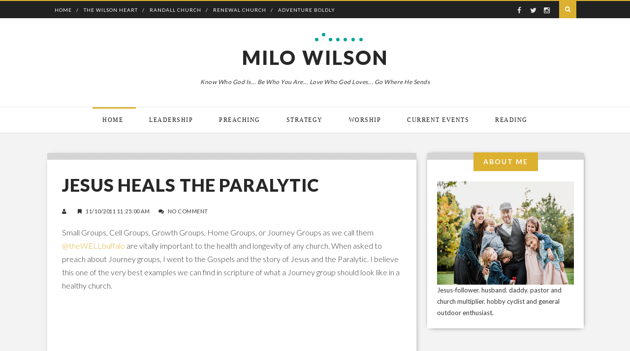

--- FILE ---
content_type: text/html; charset=UTF-8
request_url: https://www.milowilson.net/2011/11/jesus-heals-paralytic.html
body_size: 23133
content:
<!DOCTYPE html>
<html xmlns='http://www.w3.org/1999/xhtml' xmlns:b='http://www.google.com/2005/gml/b' xmlns:data='http://www.google.com/2005/gml/data' xmlns:expr='http://www.google.com/2005/gml/expr'>
<head>
<link href='https://www.blogger.com/static/v1/widgets/2944754296-widget_css_bundle.css' rel='stylesheet' type='text/css'/>
<meta content='text/html; charset=UTF-8' http-equiv='Content-Type'/>
<meta content='blogger' name='generator'/>
<link href='https://www.milowilson.net/favicon.ico' rel='icon' type='image/x-icon'/>
<link href='https://www.milowilson.net/2011/11/jesus-heals-paralytic.html' rel='canonical'/>
<link rel="alternate" type="application/atom+xml" title="Milo Wilson - Atom" href="https://www.milowilson.net/feeds/posts/default" />
<link rel="alternate" type="application/rss+xml" title="Milo Wilson - RSS" href="https://www.milowilson.net/feeds/posts/default?alt=rss" />
<link rel="service.post" type="application/atom+xml" title="Milo Wilson - Atom" href="https://www.blogger.com/feeds/34240367/posts/default" />

<link rel="alternate" type="application/atom+xml" title="Milo Wilson - Atom" href="https://www.milowilson.net/feeds/4450096854575954814/comments/default" />
<!--Can't find substitution for tag [blog.ieCssRetrofitLinks]-->
<link href='https://blogger.googleusercontent.com/img/b/R29vZ2xl/AVvXsEhU6_tuoMm1jGyCB2N2RucNbSls3zo2_gU9L_ik6FT9j7jINRNX-290Hhwwl7DzEt3hkpQJ0MOoorB_xtkQbMEgmL-BT85csyRHQM9kk3FlLcj2xb4DE3nyfE-ANuAdM9cTR8ve/s200/itunes2.bmp' rel='image_src'/>
<meta content='https://www.milowilson.net/2011/11/jesus-heals-paralytic.html' property='og:url'/>
<meta content='Jesus Heals the Paralytic' property='og:title'/>
<meta content='Small Groups, Cell Groups, Growth Groups, Home Groups, or Journey Groups as we call them @theWELLbuffalo  are vitally important to the healt...' property='og:description'/>
<meta content='https://blogger.googleusercontent.com/img/b/R29vZ2xl/AVvXsEhU6_tuoMm1jGyCB2N2RucNbSls3zo2_gU9L_ik6FT9j7jINRNX-290Hhwwl7DzEt3hkpQJ0MOoorB_xtkQbMEgmL-BT85csyRHQM9kk3FlLcj2xb4DE3nyfE-ANuAdM9cTR8ve/w1200-h630-p-k-no-nu/itunes2.bmp' property='og:image'/>
<title>
Jesus Heals the Paralytic | Milo Wilson
</title>
<meta charset='UTF-8'/>
<meta content='width=device-width, initial-scale=1, maximum-scale=1' name='viewport'/>
<link href="//maxcdn.bootstrapcdn.com/font-awesome/4.1.0/css/font-awesome.min.css" id="fontawesome" rel="stylesheet" type="text/css">
<link href="//fonts.googleapis.com/css?family=Open+Sans:400,700%7CLato:300,400,700,900%7CPacifico&amp;subset=cyrillic" rel="stylesheet" type="text/css">
<style id='page-skin-1' type='text/css'><!--
/*
-----------------------------------------------
Blogger Template Style
Name:     Tradition Blogger Template
Designer: VeeThemes
URL:      http://www.veethemes.com
Version:  Full Version
----------------------------------------------- */
*, *:before, *:after {
-webkit-box-sizing: border-box;
-moz-box-sizing: border-box;
box-sizing: border-box;
}
/*------------------------------------------------------
Variable @ Template Designer
--------------------------------------------------------
<Variable name="keycolor" description="Main Color" type="color" default="#757575"/>
<Group description="Body-background" selector="body">
<Variable name="bg.body.color" description="Body Color" type="color" default="#ededed"/>
<Variable name="primary.background.color" description="Main background Color" type="color" default="#00a498"/>
<Variable name="image.border.color" description="Image border color" type="color" default="#F8524A" />
</Group>
------------------------------------------------------*/
/*****************************************
reset.css
******************************************/
html, body, div, span, applet, object, iframe,
h1, h2, h3, h4, h5, h6, p, blockquote, pre,
a, abbr, acronym, address, big, cite, code,
del, dfn, em, font, img, ins, kbd, q, s, samp,
small, strike, strong, sub, sup, tt, var,
dl, dt, dd, ol, ul, li,
fieldset, form, label, legend,
table, caption, tbody, tfoot, thead, tr, th, td, figure {    margin: 0;    padding: 0;}
article,aside,details,figcaption,figure,
footer,header,hgroup,menu,nav,section {     display:block;}
table {    border-collapse: separate;    border-spacing: 0;}
caption, th, td {    text-align: left;    font-weight: normal;}
blockquote:before, blockquote:after,
q:before, q:after {    content: "";}
blockquote, q {    quotes: "" "";}
sup{    vertical-align: super;    font-size:smaller;}
code{    font-family: 'Courier New', Courier, monospace;    font-size:12px;    color:#272727;}
::selection {  background: #333;  color: #fff;  }
::-moz-selection {  background: #333;  color: #fff;  }
a img{	border: none;}
img{vertical-align:middle;max-width:100%;}
ol, ul { padding: 10px 0 20px;  margin: 0 0 0 35px;  text-align: left;  }
ol li { list-style-type: decimal;  padding:0 0 5px;  }
ul li { list-style-type: square;  padding: 0 0 5px;  }
ul ul, ol ol { padding: 0; }
h1, h2, h3, h4, h5, h6 { font-family: 'lato', San-serif; font-weight: normal; }
.post-body h1 { line-height: 48px; font-size: 42px; margin: 10px 0; }
.post-body h2 { font-size: 36px; line-height: 44px; padding-bottom: 5px; margin: 10px 0; }
.post-body h3 { font-size: 32px; line-height: 40px; padding-bottom: 5px; margin: 10px 0; }
.post-body h4 { font-size: 28px; line-height: 36px; margin: 10px 0;  }
.post-body h5 { font-size: 24px; line-height: 30px; margin: 10px 0;  }
.post-body h6 { font-size: 18px; line-height: 24px; margin: 10px 0;  }
/*****************************************
Global Links CSS
******************************************/
a{ color: #DCB130; outline:none; text-decoration: none; }
a:hover { color: #282828; text-decoration:none; }
body{
background:rgb(243, 243, 243);
padding: 0;
font-family: lato,sans-serif;
font-size: 16px;
line-height: 1.7;
color:#333;
}
p{
font-weight: 400;
letter-spacing: 0.5px;
color: #333;
}
.clr { clear:both; float:none; }
/*****************************************
Wrappers
******************************************/
.ct-wrapper { padding: 0px 15px; position: relative; max-width: 1122px; width:auto;margin: 0 auto;}
.outer-wrapper { margin: 40px 0; position: relative; }
.header-wrapper { display: inline-block; float: left; width: 100%; border-bottom: 1px solid #eaeaea; }
.main-wrapper { width:70%; float:left; }
.sidebar-wrapper { width:30%; float: right; }
/**** Layout Styling CSS *****/
body#layout .header-wrapper { margin-top: 40px; }
body#layout .outer-wrapper, body#layout .sidebar-wrapper, body#layout .ct-wrapper { margin: 0; padding: 0; }
body#layout #About { width: 100%; }
/*------------ *|*|*| BLog Top_header *|*|* */
.blog_top-header {
background: #222;
color: #acacac;
padding: 0;
font-size: 12px;
height: 37px;
display: block;
float:left;
width: 100%;
line-height: 1;
border-top:2px solid #DCB130;
}
.topbar-left,.topbar-right{display:inline-block;}
.topbar-left {float: left;}
.topbar-right {
text-align: right;
padding-right: 15px;
float: right;
}
.top_menu_bar,.header_social {
float: left;
}
.top_menu_bar ul {
margin: 0;
padding: 0;
}
.top_menu_bar li {
list-style: none;
float: left;
display: inline-block;
margin-left: 10px;
padding: 0;
position: relative;
}
.top_menu_bar li:after {
content: "/";
float: left;
position: absolute;
right: -6px;
color: #fff;
top: 12.5px;
font-size: 10px;
}
.top_menu_bar li:last-child:after {content: "";}
.top_menu_bar li a {
display: block;
height: 37px;
padding: 13px 7px;
font-size: 10px;
text-transform: uppercase;
letter-spacing: 1px;
color: #fff;
}
.header_social {
padding-right: 10px;
}
.header_social a {
display: inline-block;
font-size: 14px;
color: #e3e3e3;
padding: 12px 2px;
transition: all 0.5s ease;
-webkit-transition: all 0.5s ease;
-moz-transition: all 0.5s ease;
-o-transition: all 0.5s ease;
width: 26px;
height: 37px;
text-align: center;
}
div#nt-search {
position: relative;
float: right;
width: 37px;
height: 3px;
z-index: 10;
margin-top: 0px;
line-height: 1!important;
}
.nt-search-input-wrap {
position: absolute;
right: 37px;
height: 37px;
width: 0;
border: 0;
overflow: hidden;
-webkit-transition: width 200ms;
-moz-transition: width 200ms;
transition: width 200ms;
}
input[type="text"].nt-search-input {
border: none!important;
outline: none;
width: 270px;
height: 35px;
margin: 0;
padding: 2px 7px;
}
#s{
-webkit-appearance: none!important;
outline: none;
font-size: 12px;
padding: 5px 15px;
letter-spacing: 2px;
font-weight: normal;
vertical-align: top;
display: block;
margin-bottom: 10px;
-webkit-transition: all .1s ease-in-out;
-moz-transition: all .1s ease-in-out;
-o-transition: all .1s ease-in-out;
transition: all .1s ease-in-out;
-moz-box-sizing: border-box;
-webkit-box-sizing: border-box;
box-sizing: border-box;
}
input#s {
display: block;
position: relative;
width: 100%;
margin-bottom: 0;
border:0;
outline:0;
}
#s:focus {
outline: none;
}
.nt-search-input-wrap #s {
background: #383838!important;
}
input#go {
line-height: 1;
background: transparent;
box-shadow: none;
border: 0;
opacity:0;
}
span.nt.fa-search {
color: #fff;
background: #DCB130;
}
input#go, span.nt.fa-search {
right: 0;
top: 0;
width: 35px;
height: 35px;
padding: 11px 0;
display: block;
position: absolute;
text-align: center;
cursor: pointer;
margin: 0!important;
}
.nt.fa-search:before {
font-family: "FontAwesome";
content: '\f002';
color: #fff;
}
.nt-search.nt-search-open .nt-search-input-wrap {
width: 238px;
opacity:1!important;
}
.nt-search-open .nt.fa-search {
color: #fff;
}
.nt-search-open input#go{
opacity:1;
}
/*-------- featured posts and slider stylesheet -----*/
.blog_item_featured_image {
background-color: rgb(0, 0, 0);
padding: 95px 0px;
margin-top: 0px;
margin-bottom: 0px;
position: relative;
overflow:hidden;
}
.blog_post_feature_image {
display: block;
width: 100%;
height: 100%;
min-height: 300px;
position: absolute;
top: 0;
background-size: cover;
background-position: 50%;
}
div#featured_post_details {
color:white;
z-index:10;
}
h1.featured_entry-title {
color: white;
font-weight: 900;
text-transform: uppercase;
font-size: 48px;
line-height: 1.25;
letter-spacing: 2px;
margin-bottom: 20px;
}
.bckpic .badge {
display: inline-block;
margin-bottom: 20px;
}
/*---- slider ---*/
div#blog_featured_content {
display: inline-block;
width: 100%;
}
.blog_featured_posts {
background: #000;
}
.blog_featured_post {
width: 100%;
height: 400px;
float: left;
position: relative;
}
.blog_contents {
z-index: 1;
position: relative;
}
.blog_featured_post .feat-img {
display: inline-block;
width: 100%;
height: 100%;
position: absolute;
top: 0;
background-position: center;
background-size: cover;
}
/*****************************************
Header CSS
******************************************/
header#blog_header {
background: white;
}
#header {
display: block;
width: auto;
text-align: center;
}
#header-inner{ margin: 40px 5px 40px; padding: 0; }
#header h1 {
font-family: "lato",sans-serif;
font-size: 40px;
font-style: normal;
line-height: 1;
font-weight: 900;
letter-spacing: 3px;
display: inline-block;
position: relative;
text-transform: uppercase;
padding:20px 0;
}
h1.title:after {
content: "";
position: absolute;
width: 7px;
height: 7px;
background: #00a498;
border-radius: 50%;
left: 50%;
top: 0px;
box-shadow: 14px -10px 0px 0 #00a498,28px 0px 0px 0 #00a498,43px 0px 0px 0 #00a498,58px 0px 0px 0 #00a498,74px 0px 0px 0 #00a498,90px 0px 0px 0 #00a498;
}
#header h1 a, #header h1 a:hover {  color: #282828;  }
#header p.description{ color: #333; font-size: 12px; font-style: italic; text-shadow: 1px 1px #FFFFFF; margin: 0; padding: 0; text-transform:capitalize; }
#header img{   border:0 none; background:none; width:auto; height:auto; max-height:115px; margin:0 auto;}
/*****************************************
Main Menu CSS
******************************************/
.blog_nav_wrapper {
border-bottom: 1px solid #DFDFDF;
}
.mobile-link {
display: none;
}
.mobile-link a {
font-size: 25px;
color: #222;
}
.mobile-link {
position: absolute;
top: -105px;
left: 30px;
}
.nav-menu{}
.nav-menu ul {
list-style: none;
margin: 0;
padding: 0;
text-align: center;
}
.nav-menu ul li {
display:inline-block;
position: relative;
list-style: none;
padding: 0;
}
.nav-menu li a {
color: #181818;
display: block;
position: relative;
font-family: georgia,serif;
text-transform: uppercase;
letter-spacing: 1.5px;
font-style: normal;
font-size: 12px;
padding: 20px 25px;
line-height: 1em;
-webkit-transition: all 0.15s ease;
-moz-transition: all 0.15s ease;
-ms-transition: all 0.15s ease;
-o-transition: all 0.15s ease;
transition: all 0.15s ease;
}
.nav-menu li a:before,.nav-menu li a.current:before {
content: "";
position: absolute;
width: 95%;
border-top: 3px solid rgba(255, 255, 255, 0);
top: 0;
left: 5px;
-webkit-transition: all 0.15s linear;
-moz-transition: all 0.15s linear;
-ms-transition: all 0.15s linear;
-o-transition: all 0.15s linear;
transition: all 0.15s linear;
}
.nav-menu li a:hover:before,.nav-menu li a.current:before {
border-color: #DCB130;
}
/*----------- |*|*|*|*|*| Main section stylesheet *|*|*|*|*| ----------*/
.blog_posts{width:100%;
margin:0 auto;
display:inline-block;
}
.blog_posts:after {
content: '';
display: block;
clear: both;
}
.post-outer {
position: relative;
float: left;
display: block;
margin: 0 2px 40px 2px;
}
.isotope, .isotope .isotope-item {
-webkit-transition-duration: 0.8s;
-moz-transition-duration: 0.8s;
-ms-transition-duration: 0.8s;
-o-transition-duration: 0.8s;
transition-duration: 0.8s;
}
.grid_item {
position: relative;
float: left;
overflow: hidden;
}
.post_hentry {
float: left;
display: block;
min-height:1px;
overflow:visible;
}
.half_grid, .half_grid .isobrick-inner {
width: 360px;
height: 390px;
}
.full_grid, .full_grid .isobrick-inner {
width: 724px;
height: 390px;
}
.grid_item .isobrick-inner {
background: #000;
overflow: hidden;
position: relative;
}
.grid_item img {
max-width: 100% !important;
height: 100% !important;
}
.full_grid img,.half_grid img{
width:100%;
}
.article_image,.blog_post_feature_image{
transition: transform 0.45s, filter 0.45s, opacity 0.54s;
-webkit-transition: -webkit-transform 0.45s, -webkit-filter 0.45s, opacity 0.45s;
-moz-transition: -moz-transform 0.45s, -moz-filter 0.45s;
-o-transition: -o-transform 0.45s, -o-filter 0.45s;
-ms-transition: -ms-transform 0.45s, -ms-filter 0.45s;
-webkit-transform: translate3d(0, 0, 0);
}
.article_cont:hover .article_image,.blog_featured_post:hover .blog_post_feature_image {
-webkit-transform: scale(1.1);
-moz-transform: scale(1.1);
-o-transform: scale(1.1);
-ms-transform: scale(1.1);
}
.blog_post_feature_image {
filter: alpha(opacity=65);
-moz-opacity: 0.65;
-khtml-opacity: 0.65;
opacity: 0.65;
}
.article_image{filter: alpha(opacity=80);-moz-opacity: 0.8;-khtml-opacity: 0.8;opacity: 0.8;}
.article_cont:hover .article_image{filter: alpha(opacity=95);-moz-opacity: 0.95;-khtml-opacity: 0.95;opacity: 0.95;}
.article_image {
display: inline-block;
position: relative;
width: 100%;
height: 100%;
background-size: cover;
background-position: center;
}
.blog_featured_post:hover .blog_post_feature_image {
filter: alpha(opacity=78);
-moz-opacity: 0.78;
-khtml-opacity: 0.78;
opacity: 0.78;
}
.grid_item .thumboverdate, .grid_item .thumbovertext {
position: absolute;
padding: 40px;
left: 0;
color: #fff;
z-index:1;
}
.grid_item .thumboverdate {
top: 0;
text-transform: uppercase;
line-height: 10px;
z-index: 9;
}
.grid_item .thumbovertext {
bottom: 0;
}
.badge a,.thumboverdate,span.article_author{
font-family: Lato;
text-transform: uppercase;
letter-spacing: 2px;
font-weight: 400;
font-style: normal;
font-size: 10px;
line-height:1;
}
.grid_item .thumboverdate i {
margin-right: 8px;
}
.grid_item .thumbovertext .badge,.badge {
position: relative;
left: auto;
top: auto;
text-align: right;
display: inline-block;
width: 100%;
padding: 0 2px;
margin-bottom: 20px;
}
.badge a,.article_badge a {
position: relative;
display: inline-block;
float: left;
margin-bottom: 2px;
color: #fff;
padding: 4px 10px 5px;
line-height: 10px;
border-radius: 0;
-webkit-border-radius: 0;
text-transform: uppercase;
z-index: 10;
background: #DCB130;
margin-right: 13px;
}
.badge a:nth-child(n+3),.article_badge a:nth-child(n+3) {
display: none;
}
.badge a:after,.article_badge a:after{
content: '';
display: block;
position: absolute;
border-color: transparent;
border-style: solid;
border-width: 8px 6px 0px 0px;
border-top-color: #DCB130;
left: 0px;
top: 100%;
}
.grid_item h2 {
font-family: Lato;
text-transform: uppercase;
letter-spacing: .9px;
font-weight: 900;
font-style: normal;
font-size: 30px;
padding: 10px 0 0;
margin-top: 10px;
margin-bottom: 10px;
line-height: 1.4;
}
.grid_item h2 a{
color: #181818;
z-index: 10;
position: relative;
display: block;
}
h2.featured_article_title a{color:white;}
.full_grid h2 {
font-size: 38px;
line-height:1.2;
}
h2.article_title {
position: relative;
}
.date.updated {
display: block;
background: rgba(0, 0, 0, 0);
padding: 24px;
position: absolute;
top: 10px;
margin-top: 0;
left: 12px;
margin-bottom: 40px;
font-size: 12px;
line-height: 1;
color: #FFF;
min-width: 150px;
width: auto;
transition: all 0.5s ease;
text-transform: uppercase;
letter-spacing: 1px;
}
.date.updated i{
font-size: 10px;
float: left;
margin-right: 10px;
margin-top: 2px;
}
.date.updated .day {
color: #fff;
float: left;
margin-bottom: 0;
padding: 0;
}
.byline {
position: relative;
z-index: 1;
}
img.avatar_photo{
max-width: 100% !important;
height: auto !important;
width: 35px;
border-radius: 50%;
margin-right: 10px;
}
span.article_author a{
color: rgb(255, 255, 255);
border-bottom: 1px dotted white;
padding-bottom: 5px;
}
.image_container{
position:relative;
overflow:hidden;
}
.article_summary {
padding: 30px 50px 50px;
background:white;
box-shadow: 0px 0px 20px -10px #000;
}
.article_date {
font-size: 12px;
text-transform: uppercase;
letter-spacing: 1px;
color: #222;
float: left;
}
.article_date i {
margin-right: 10px;
}
.article_badge {
float: right;
font-size: 10px;
letter-spacing: 1px;
}
.article_badge a{padding:3px 9px 4px;}
.article_entry-footer {
width: 100%;
float: left;
margin-top: 35px;
}
.meta-item {
display: inline-block;
vertical-align: top;
margin-right: 15px;
}
a.read_more_button {
background: #DCB130;
border: 1px solid #DCB130;
color: #FFFFFF !important;
z-index: 99;
font-family: Lato;
text-transform: uppercase;
letter-spacing: 2px;
font-weight: 400;
font-style: normal;
font-size: 10px;
margin-top: 0;
display: inline-block;
line-height: 1;
padding: 12px 14px;
position: relative;
text-decoration: none;
-moz-transition: all 0.3s ease 0s;
-webkit-transition: all 0.3s ease 0s;
-o-transition: all 0.3s ease 0s;
transition: all 0.3s ease 0s;
-webkit-border-radius: 3px;
-moz-border-radius: 3px;
-ms-border-radius: 3px;
-o-border-radius: 3px;
border-radius: 3px;
}
.meta-item-share {
float: right;
margin-right: 0;
margin-top: 5px;
}
.soc_sharing ul {
float: left;
margin: 0;
padding: 0;
}
.soc_sharing li {
list-style: none;
margin: 0;
margin-right:5px;
padding: 0;
display:inline-block;
float: left;
}
.soc_sharing li a {
background-color: transparent;
height: 32px;
width: 32px;
text-align: center;
float: left;
margin: 0;
padding: 8px 0;
color: #555;
border: 1px solid #555;
border-radius: 50%;
-webkit-transition: all .2s ease-in-out;
-moz-transition: all .2s ease-in-out;
-ms-transition: all .2s ease-in-out;
-o-transition: all .2s ease-in-out;
transition: all .2s ease-in-out;
}
.soc_sharing li a:hover {
border-color: transparent;
}
/* Hover */
.soc_sharing li .fa-google-plus:hover,
#footer .widget-social .btn-gplus:hover {
background-color: #d53824 !important;
}
.soc_sharing li .fa-vimeo:hover,
#footer .widget-social .btn-vimeo:hover {
background-color: #4c8ab0 !important;
}
.soc_sharing li .fa-behance:hover,
#footer .widget-social .btn-behance:hover {
background-color: #1769ff !important;
}
.soc_sharing li .fa-twitter:hover,
#footer .widget-social .btn-twitter:hover {
background-color: #3bc1ed !important;
}
.soc_sharing li .fa-youtube:hover,
#footer .widget-social .btn-youtube:hover {
background-color: #bf2f29 !important;
}
.soc_sharing li .fa-dribbble:hover,
#footer .widget-social .btn-dribbble:hover {
background-color: #ef5a92 !important;
}
.soc_sharing li .fa-facebook:hover,
#footer .widget-social .btn-facebook:hover {
background-color: #4a6d9d !important;
}
.soc_sharing li .fa-linkedin:hover,
#footer .widget-social .btn-linkedin:hover {
background-color: #0b7bb5 !important;
}
.soc_sharing li .fa-pinterest:hover,
#footer .widget-social .btn-pinterest:hover {
background-color: #cb1f25 !important;
}
.soc_sharing li .fa-instagram:hover,
#footer .widget-social .btn-instagram:hover {
background-color: #3f6f94 !important;
}
.fa-google-plus:hover,
.fa-vimeo:hover,
.fa-behance:hover,
.fa-twitter:hover,
.fa-youtube:hover,
.fa-dribbble:hover,
.fa-facebook:hover,
.fa-linkedin:hover,
.fa-pinterest:hover,
.fa-instagram:hover {
color: #ffffff !important;
}
/*****************************************
Blog Post CSS
******************************************/
div#Blog1 {margin-right: 15px;}
.article_post_title {
margin: 0;
text-decoration: none;
font-family: Lato;
text-transform: uppercase;
letter-spacing: .9px;
font-weight: 900;
font-style: normal;
font-size: 36px;
padding: 0;
margin-top: 0;
margin-bottom: 20px;
line-height: 1.4;
color:#282828;
}
.post-body { word-wrap:break-word; }
.post-footer {
display: inline-block;
margin-top: 25px;
width: 100%;
}
.article_meta_container {
font-size: 11px;
text-transform: uppercase;
letter-spacing: 0.5px;
margin-bottom: 20px;
}
.article_meta_container i {
margin-right: 5px;
}
.article_meta_container a {
color: #333;
}
.article_meta_container > span {
margin-right: 15px;
}
.tagcloud.badge {
height: 30px;
float: left;
display: block;
margin-right: 16px;
margin-top: 8px;
text-transform: uppercase;
font-size: 14px;
letter-spacing: 1px;
}
.tagcloud.badge {
display: block;
width: 100%;
height: 30px;
}
.tagcloud.badge h5 {
display: inline-block;
float: left;
margin-right: 10px;
}
.tagcloud a {
display: inline-block!important;
margin-right: 3px;
}
/***** Page Nav CSS *****/
#blog-pager {
display: inline-block;
margin: 1px 0;
overflow: visible;
padding: 30px 0;
width: 100%;
}
.showpageOf, .home-link {  display:none;  }
.showpagePoint {  background: #333;  color: #FFFFFF;  margin: 0 10px 0 0;  padding: 5px 10px;  text-decoration: none;  border-radius: 3px; -moz-border-radius: 3px; -o-border-radius: 3px; -webkit-border-radius: 3px;  }
.showpage a, .showpageNum a { background: #DCB130; color: #FFFFFF; margin: 0 10px 0 0; padding: 5px 10px; text-decoration: none; border-radius: 3px; -moz-border-radius: 3px; -o-border-radius: 3px; -webkit-border-radius: 3px; }
.showpage a:hover, .showpageNum a:hover {  background: #DCB130;  color: #fff;  border-radius: 3px;  -moz-border-radius: 3px;  -o-border-radius: 3px;  -webkit-border-radius: 3px;  text-decoration: none;  }
#blog-pager-newer-link { padding: 20px 0%; position: relative; text-align: left; width: 45%; }
#blog-pager-older-link { padding: 20px 2%; position: relative; text-align: right; width: 45%; }
#blog-pager-newer-link .newer-text, #blog-pager-older-link .older-text { display: block; color: #999; }
a#Blog1_blog-pager-older-link, a#Blog1_blog-pager-newer-link{
text-transform: uppercase;
font-weight: bold;
background: none;
border-width: 2px !important;
border-style: solid !important;
border-color#DCB130;
background-color:#DCB130;
color:white;
cursor: pointer;
display: inline-block;
line-height: 1;
padding: 12px 14px;
position: relative;
text-decoration: none;
font-size: 12px;
-moz-transition: all 0.3s ease 0s;
-webkit-transition: all 0.3s ease 0s;
-o-transition: all 0.3s ease 0s;
transition: all 0.3s ease 0s;
-webkit-border-radius: 3px;
-moz-border-radius: 3px;
-ms-border-radius: 3px;
-o-border-radius: 3px;
border-radius: 3px;
}
/*****************************************
Post Highlighter CSS
******************************************/
blockquote { border-color: #F1F4F9; border-style: solid; border-width: 1px 0; color: #888888; font-style: italic; margin: 10px 0 20px; padding: 15px 40px; }
/*****************************************
Sidebar CSS
******************************************/
#sidebar { margin: 0;margin-left:15px; padding: 0; display: block; }
.sidebar h2 {
font-family: lato;
margin-bottom: 0;
padding-bottom: 0;
letter-spacing: 2px;
position: relative;
z-index: 10;
background: rgb(220, 177, 48);
height: 38px;
line-height: 38px;
padding: 0px 20px;
text-align: center;
font-size: 14px;
font-weight: bold;
color: rgb(255, 255, 255);
text-transform: uppercase;
display: table;
margin: 0px auto;
top: -21px;
}
.sidebar a {
color: #333;
}
.sidebar .widget {
border-radius: 1px;
box-shadow: rgb(0, 0, 0) 1px 1px 10px -5px;
-webkit-box-shadow: rgb(0, 0, 0) 1px 1px 10px -5px;
background:url(https://blogger.googleusercontent.com/img/b/R29vZ2xl/AVvXsEje901hEK4tNCQhMam47gdfF3XA9609nXt6I6a3dPZcYuOLS9uxWx2Qo91-ObPcIW2NwqoF0228Fi22fClpwJ53DHvw7Tk9itXMNOiufiV-zpwFj4ciKFP4OX2Wftbl7gi9P3rk/s1600/sep.png) top repeat-x white;
clear: both;
font-size: 13px;
line-height: 23px;
margin-bottom: 60px;
padding:20px;
}
.sidebar ul { margin: 0; padding: 0; list-style: none; }
.sidebar li{
border-bottom: 1px solid #F1f4f9;
line-height: normal;
list-style: none;
margin: 8px 0;
overflow: hidden;
padding: 0 0 10px 10px;
}
/*****************************************
Footer stylesheet
******************************************/
div#footer {
background: #282828;
padding-top: 40px;
}
.footer {
width: 29%;
float: left;
margin-right: 40px;
margin-bottom: 30px;
}
.footer ul {
margin: 0;
padding: 0;
}
.footer li {
list-style: none;
padding: 5px 0;
}
.footer h2 {
color: #FFF;
font-size: 16px;
text-transform: uppercase;
font-weight: 300;
letter-spacing: 2px;
margin-bottom: 35px;
position: relative;
}
.footer h2 span:before {
content: "[";
padding: 0 5px;
}
.footer h2 span:after {
content: "]";
padding: 0 5px;
}
.footer .widget {
padding-bottom: .2em;
font-size: 12px;
text-transform: uppercase;
letter-spacing: 1px;
line-height: 1.5;
padding-top: 5px;
color:#eee;
}
.footer_credits {
color: #2D2D2D;
background:white;
display: block;
font-size: 14px;
line-height: 23px;
margin: 0;
padding: 80px 0 60px;
text-align: center;
}
.footer a {color: #eee;}
.footer_credits a { color: #555; }
.footer_credits a:hover { color: #333; }
.footer_social-icons {
width: 100%;
display: block;
overflow: hidden;
margin: 0px auto 20px;
text-align: center;
}
.footer_social-icons ul {
padding: 0px;
margin: 0px;
overflow: hidden;
list-style: none;
text-align: center;
display: inline-block;
}
.footer_social-icons li {
float: left;
width: 40px;
height: 40px;
margin: 0px;
margin-right: 10px;
padding: 0px;
padding: 0px;
overflow: hidden;
display: inline-block;
}
.footer_social-icons li a {
width: 100%;
height: 100%;
display: block;
overflow: hidden;
color: rgb(255, 255, 255);
line-height: 40px;
background-color:#3B3B3B;
}
/* Hover */
.btn-gplus,
#footer .widget-social .btn-gplus:hover {
background-color: #d53824 !important;
}
.btn-vimeo,
#footer .widget-social .btn-vimeo:hover {
background-color: #4c8ab0 !important;
}
.btn-behance,
#footer .widget-social .btn-behance:hover {
background-color: #1769ff !important;
}
.btn-twitter,
#footer .widget-social .btn-twitter:hover {
background-color: #3bc1ed !important;
}
.btn-youtube,
#footer .widget-social .btn-youtube:hover {
background-color: #bf2f29 !important;
}
.btn-dribbble,
#footer .widget-social .btn-dribbble:hover {
background-color: #ef5a92 !important;
}
.btn-facebook,
#footer .widget-social .btn-facebook:hover {
background-color: #4a6d9d !important;
}
.btn-linkedin,
#footer .widget-social .btn-linkedin:hover {
background-color: #0b7bb5 !important;
}
.btn-pinterest,
#footer .widget-social .btn-pinterest:hover {
background-color: #cb1f25 !important;
}
.btn-instagram,
#footer .widget-social .btn-instagram:hover {
background-color: #3f6f94 !important;
}
.btn-gplus:hover,
.btn-vimeo:hover,
.btn-behance:hover,
.btn-twitter:hover,
.btn-youtube:hover,
.btn-dribbble:hover,
.btn-facebook:hover,
.btn-linkedin:hover,
.btn-pinterest:hover,
.btn-instagram:hover {
color: #ffffff !important;
}
/*****************************************
Custom Widget CSS
******************************************/
/***** Custom Labels *****/
.cloud-label-widget-content { display: inline-block; text-align: left; }
.cloud-label-widget-content .label-size { display: inline-block; float: left; font-size: 10px; font-family: Verdana,Arial,Tahoma,sans-serif; font-weight: bold; line-height: normal; margin: 5px 5px 0 0; opacity: 1; text-transform: uppercase; }
.cloud-label-widget-content .label-size a { color: #000 !important; float: left; padding: 5px; }
.cloud-label-widget-content .label-size:hover a { color: #555 !important; }
.cloud-label-widget-content .label-size .label-count { color: #555; padding: 5px 0; float: left; }
/***** Popular Post *****/
.PopularPosts .item-thumbnail img,.featured_thumb img {
display: block;
float: left;
height: 72px;
width: 72px;
border-radius: 50%;
padding: 0;
margin-right: 5px;
}
.PopularPosts .item-title, .item-details h3 {
padding-bottom: .2em;
font-size: 12px;
text-transform: uppercase;
letter-spacing: 1px;
line-height: 1.5;
padding-top: 5px;
}
.item-snippet {
display: none;
}
.item_small {
display: inline-block;
padding: 10px 0;
}
.featured_thumb img {
margin-right: 10px;
}
.post_meta {
display: none;
}
/***** Blogger Contact Form Widget *****/
.contact-form-email, .contact-form-name, .contact-form-email-message, .contact-form-email:hover, .contact-form-name:hover, .contact-form-email-message:hover, .contact-form-email:focus, .contact-form-name:focus, .contact-form-email-message:focus { background: #F8F8F8; border: 1px solid #D2DADD; box-shadow: 0 1px 1px #F3F4F6 inset; max-width: 300px; color: #999; }
.contact-form-button-submit { background: #DCB130; border: medium none; float: right; height: auto; margin: 10px 0 0; max-width: 300px; padding: 5px 10px; width: 100%; cursor: pointer; }
.contact-form-button-submit:hover { background: #078980; border: none; }
.footer .contact-form-name,
.footer .contact-form-name:hover,
.footer .contact-form-email,
.footer .contact-form-email:hover,
.footer .contact-form-email-message,
.footer .contact-form-email-message:hover{
background: #363636;
border: 0;
box-shadow: none;
outline: 0;
margin-bottom: 15px;
}
.footer .contact-form-button,
.footer .contact-form-button:hover{background:#DCB130;outline:none;}
/***** Profile Widget CSS *****/
.Profile img { border:1px solid #cecece; background:#fff; float:left; margin:5px 10px 5px 0; padding: 5px; -webkit-border-radius: 50%;	-moz-border-radius: 50%; border-radius: 50%; }
.profile-data { color:#999999; font:bold 20px/1.6em Arial,Helvetica,Tahoma,sans-serif; font-variant:small-caps; margin:0; text-transform:capitalize;}
.profile-datablock { margin:0.5em 0;}
.profile-textblock { line-height:1.6em; margin:0.5em 0;}
a.profile-link { clear:both; display:block; font:80% monospace; padding:10px 0; text-align:center; text-transform:capitalize;}
/***** Meet The Author *****/
.authorboxwrap,.footer_tags{
margin: 0 0 55px 0;
}
.authorboxwrap {
display: inline-block;
}
.authorboxwrap h5 {
font-size: 16px;
text-transform: uppercase;
margin: 0 0 15px;
font-weight: 900;
letter-spacing: 1px;
}
.avatar-container {
margin-right: 4%;
margin-bottom: 25px;
float: left;
max-width: 150px;
text-align:center;
}
.avatar-container h4 a {
color: #222;
font-weight: normal;
letter-spacing: 1.5px;
font-size: 12px;
text-transform: uppercase;
font-weight: 900;
}
img.author_avatar {
border-radius: 50%;
width: 140px;
border: 10px solid #f5f5f5;
box-shadow: 1px -2px 15px -8px #000;
}
.author_description_container {
margin-bottom: 25px;
margin-top: 5px;
float: right;
width: 74%;
padding: 20px 30px;
background: #f5f5f5;
position: relative;
box-shadow: -3px 3px 13px -10px #000;
}
.author_description_container:before {
content: "";
position: absolute;
border-style: solid;
border-color: transparent;
border-top-color: #f5f5f5;
border-width: 20px 0px 0px 35px;
left: -35px;
top: 0;
}
.author_description_container p {
font-size: 14px;
line-height: 1.6;
letter-spacing: 0;
padding: 0px;
}
.authorsocial {
margin: 10px 0 0;
}
.authorsocial a {
display: inline-block;
width: 25px;
height: 25px;
text-align: center;
font-size: 14px;
color: #FFF;
position: relative;
z-index: 100;
margin-right: 2px;
background: #DCB130;
padding: 1px 0;
border-radius: 2px;
-moz-border-radius: 2px;
-webkit-border-radius: 2px;
}
/*------*|*|*| Related Posts *|*|*|----------*/
div#related-posts {font-size: 16px;display: inline-block;width: 100%;}
div#related-posts h5 {font-size: 16px;text-transform: uppercase;margin: 0 0 25px;padding-bottom:15px;font-weight: 900;letter-spacing: 1px;text-align:center;position:relative;}
div#related-posts h5:after {content: "";position: absolute;width: 4px;height: 4px;background: #222;border-radius: 50%;bottom: 0;left: 47%;box-shadow: 1em 0px 0px 0px #222,2em 0px 0px 0px #222;}
div#related-posts ul {padding: 0;margin: 0;}
div#related-posts ul li {list-style: none;display: block;float: left;width: 32%;max-width: 230px;padding: 0;margin: 0 5px;text-align: center;position: relative;}
div#related-posts ul li:first-child {margin-left: 0;}
div#related-posts img {padding: 0;border: 7px solid transparent;width: 230px;}
a.related-thumbs {position: relative;display: block;}
a.related-thumbs:before{opacity:1;}
a.related-title {font-weight: bold;text-transform: uppercase;font-size: 11px;display: block;padding-top: 0;letter-spacing: 1px;margin: 15px 15px 0;color: black;}
/*****************************************
Comments CSS
******************************************/
.comments { margin-top: 30px; }
.comments h4 { font-size: 20px; margin: 0 0 18px; text-transform: capitalize; }
.comments .comments-content .comment-thread ol { overflow: hidden; margin: 0; }
.comments .comments-content .comment:first-child { padding-top: 0; }
.comments .comments-content .comment { margin-bottom: 0; padding-bottom: 0; }
.comments .avatar-image-container { max-height: 60px; width: 60px; }
.comments .avatar-image-container img { max-width: 60px; width: 100%; }
.comments .comment-block { background: #fff; margin-left: 72px; padding: 14px 0 0 20px; border-radius: 2px; -moz-border-radius: 2px; -webkit-border-radius: 2px; }
.comments .comments-content .comment-header a { color: #333; text-transform: capitalize; }
.comments .comments-content .user { display: block; font-style: italic; font-weight: bold; }
.comments .comments-content .datetime { margin-left: 0; }
.comments .comments-content .datetime a { font-size: 12px; text-transform: uppercase; }
.comments .comments-content .comment-header, .comments .comments-content .comment-content { margin: 0 20px 0 0; }
.comments .comment-block .comment-actions { display: block; text-align: right; }
.comments .comment .comment-actions a { border-radius: 2px; -moz-border-radius: 2px; -webkit-border-radius:2px; background: #2980B9; color: #FFFFFF; display: inline-block; font-size: 12px; line-height: normal; margin-left: 1px; padding: 5px 8px; }
.comments .comment .comment-actions a:hover { text-decoration: none; }
.comments .thread-toggle { display: none; }
.comments .comments-content .inline-thread { border-left: 1px solid #F4F4F4; margin: 0 0 20px 35px !important; padding: 0 0 0 20px; }
.comments .continue { display: none; }
.comment-thread ol { counter-reset: countcomments; }
.comment-thread li:before { color: #2980B9; content: counter(countcomments, decimal); counter-increment: countcomments; float: right; font-size: 22px; padding: 15px 20px 10px; position: relative; z-index: 10; }
.comment-thread ol ol { counter-reset: contrebasse; }
.comment-thread li li:before { content: counter(countcomments,decimal) "." counter(contrebasse,lower-latin); counter-increment: contrebasse; float: right; font-size: 18px; }
/*****************************************
Responsive styles
******************************************/
@media screen and (max-width: 960px) {
.ct-wrapper{ padding:0 15px; }
.main-wrapper { margin-right:0; width:100%; }
.sidebar-wrapper{ float: left; width: auto; margin-top: 30px; }
#About .widget-content .main-wrap { margin-right: 0; }
#About .widget-content .main-wrap .info { float: none; text-align: center; width: 90%; padding: 10px 5%; }
#About .widget-content .side-wrap { width: 100%; float: none; text-align: center; }
.sticky { position: static; }
}
@media screen and (max-width: 800px){
.header_social {padding-right: 0;position: fixed;top: 40px;width: 30px;right: 0px;z-index: 10;}.header_social a {background: #DCB130;display: block;margin-top: 3px;color:white;}
#comment-editor { margin:10px; }
.mobile-link{display:inline-block;}
div.nav-menu ul{display:none;}
div.nav-menu ul {width: 220px;position: absolute;background: white;z-index: 1000;text-align: left;box-shadow: 2px 2px 15px -5px #000;border-top: 1px solid #eaeaea;border-left: 1px solid #eaeaea;}
div.nav-menu ul li {display: block;}
div.nav-menu ul li a {padding: 15px 20px;}
.nav-menu li a:before,.nav-menu li a.current:before ,.nav-menu li a:hover:before,.nav-menu li a.current:before{display:none;content:'';background:transparent;color:transparent;}
div#footer{margin:0 25px}
.sidebar h2 {top: -21px;}
.footer {width: 42%;}
}
@media screen and (max-width: 500px){
}
@media screen and (max-width: 420px){
.comments .comments-content .datetime{    display:block;    float:none;    }
.comments .comments-content .comment-header {    height:70px;    }
}
@media screen and (max-width: 320px){
.ct-wrapper{ padding:0; }
.post-body img{  max-width: 230px; }
.comments .comments-content .comment-replies {    margin-left: 0;    }
}
/*****************************************
Hiding Header Date and Feed Links
******************************************/
h2.date-header,span.blog-admin{display:none;}

--></style>
<style type='text/css'>
#sidebar {margin-left: 10px;}
div#Blog1 {margin-right: 10px;}
.post-outer {padding:40px 30px;margin-top: 0px;background:url(https://blogger.googleusercontent.com/img/b/R29vZ2xl/AVvXsEje901hEK4tNCQhMam47gdfF3XA9609nXt6I6a3dPZcYuOLS9uxWx2Qo91-ObPcIW2NwqoF0228Fi22fClpwJ53DHvw7Tk9itXMNOiufiV-zpwFj4ciKFP4OX2Wftbl7gi9P3rk/s1600/sep.png) top repeat-x #fff;z-index: 1;box-shadow: 2px 3px 15px -10px #000;}
.post-body{font-weight: 300;}

</style>
<script src="//ajax.googleapis.com/ajax/libs/jquery/1.9.1/jquery.min.js" type="text/javascript"></script>
<script type='text/javascript'>

</script>
<script type='text/javascript'>
//<![CDATA[
// JavaScript Document
var _0x99b0=["\x51\x20\x56\x28\x65\x2C\x74\x29\x7B\x41\x28\x65\x2E\x78\x28\x22\x3C\x22\x29\x21\x3D\x2D\x31\x29\x7B\x36\x20\x6E\x3D\x65\x2E\x47\x28\x22\x3C\x22\x29\x3B\x31\x68\x28\x36\x20\x72\x3D\x30\x3B\x72\x3C\x6E\x2E\x6D\x3B\x72\x2B\x2B\x29\x7B\x41\x28\x6E\x5B\x72\x5D\x2E\x78\x28\x22\x3E\x22\x29\x21\x3D\x2D\x31\x29\x7B\x6E\x5B\x72\x5D\x3D\x6E\x5B\x72\x5D\x2E\x46\x28\x6E\x5B\x72\x5D\x2E\x78\x28\x22\x3E\x22\x29\x2B\x31\x2C\x6E\x5B\x72\x5D\x2E\x6D\x29\x7D\x7D\x65\x3D\x6E\x2E\x31\x67\x28\x22\x22\x29\x7D\x74\x3D\x74\x3C\x65\x2E\x6D\x2D\x31\x3F\x74\x3A\x65\x2E\x6D\x2D\x32\x3B\x31\x6F\x28\x65\x2E\x31\x66\x28\x74\x2D\x31\x29\x21\x3D\x22\x20\x22\x26\x26\x65\x2E\x78\x28\x22\x20\x22\x2C\x74\x29\x21\x3D\x2D\x31\x29\x74\x2B\x2B\x3B\x65\x3D\x65\x2E\x46\x28\x30\x2C\x74\x2D\x31\x29\x3B\x58\x20\x65\x2B\x22\x2E\x2E\x2E\x22\x7D\x51\x20\x31\x43\x28\x65\x2C\x74\x2C\x6E\x2C\x77\x2C\x43\x2C\x79\x2C\x31\x44\x29\x7B\x36\x20\x72\x3D\x50\x2E\x4F\x28\x65\x29\x3B\x36\x20\x69\x3D\x50\x2E\x4F\x28\x6E\x29\x3B\x36\x20\x77\x3D\x77\x3B\x36\x20\x43\x3D\x43\x3B\x36\x20\x79\x3D\x79\x3B\x36\x20\x73\x3D\x22\x22\x3B\x36\x20\x6F\x3D\x72\x2E\x31\x35\x28\x22\x45\x22\x29\x3B\x36\x20\x75\x3D\x72\x2E\x31\x35\x28\x22\x31\x74\x22\x29\x3B\x36\x20\x61\x3D\x31\x77\x3B\x36\x20\x70\x3D\x22\x22\x3B\x36\x20\x4C\x3D\x77\x2E\x47\x28\x27\x2C\x27\x29\x3B\x36\x20\x5A\x3D\x4C\x5B\x32\x5D\x3B\x36\x20\x49\x3D\x4C\x5B\x31\x5D\x2E\x47\x28\x27\x20\x27\x29\x3B\x36\x20\x57\x3D\x49\x5B\x32\x5D\x3B\x36\x20\x59\x3D\x49\x5B\x31\x5D\x2E\x46\x28\x30\x2C\x33\x29\x3B\x36\x20\x31\x75\x3D\x24\x28\x22\x2E\x31\x71\x2D\x31\x72\x22\x29\x3B\x41\x28\x6F\x2E\x6D\x3E\x3D\x31\x29\x7B\x73\x3D\x27\x3C\x34\x20\x35\x3D\x22\x31\x78\x22\x3E\x3C\x61\x20\x38\x3D\x22\x27\x2B\x74\x2B\x27\x22\x3E\x3C\x45\x20\x4A\x3D\x22\x27\x2B\x6F\x5B\x30\x5D\x2E\x4A\x2B\x27\x22\x20\x35\x3D\x22\x31\x79\x20\x31\x45\x22\x3E\x3C\x2F\x45\x3E\x3C\x2F\x61\x3E\x3C\x2F\x34\x3E\x3C\x34\x20\x35\x3D\x22\x42\x22\x3E\x3C\x2F\x34\x3E\x27\x3B\x61\x3D\x31\x7A\x7D\x36\x20\x66\x3D\x22\x52\x2E\x31\x41\x28\x31\x70\x2E\x38\x2C\x20\x27\x31\x47\x27\x2C\x20\x27\x31\x6E\x3D\x31\x64\x2C\x20\x31\x65\x3D\x31\x62\x2C\x20\x31\x61\x3D\x32\x34\x2C\x20\x31\x39\x3D\x32\x34\x2C\x20\x31\x6C\x2C\x20\x31\x6B\x27\x29\x3B\x20\x58\x20\x31\x69\x22\x3B\x36\x20\x67\x3D\x27\x3C\x34\x20\x35\x3D\x22\x31\x6A\x2D\x31\x6D\x20\x31\x73\x22\x3E\x27\x2B\x73\x2B\x27\x3C\x34\x20\x35\x3D\x22\x31\x59\x22\x3E\x3C\x34\x20\x35\x3D\x22\x32\x32\x22\x3E\x3C\x69\x20\x35\x3D\x22\x37\x20\x37\x2D\x32\x33\x22\x3E\x3C\x2F\x69\x3E\x3C\x31\x31\x20\x35\x3D\x22\x31\x48\x22\x3E\x27\x2B\x57\x2B\x27\x20\x27\x2B\x59\x2B\x27\x20\x27\x2B\x5A\x2B\x27\x3C\x2F\x31\x31\x3E\x3C\x2F\x34\x3E\x3C\x34\x20\x35\x3D\x22\x32\x30\x22\x3E\x27\x2B\x79\x2B\x27\x3C\x2F\x34\x3E\x3C\x34\x20\x35\x3D\x22\x42\x22\x3E\x3C\x2F\x34\x3E\x3C\x31\x30\x20\x35\x3D\x22\x32\x35\x20\x64\x22\x3E\x3C\x61\x20\x38\x3D\x22\x27\x2B\x74\x2B\x27\x22\x20\x64\x3D\x22\x27\x2B\x6E\x2B\x27\x22\x3E\x27\x2B\x6E\x2B\x27\x3C\x2F\x61\x3E\x3C\x2F\x31\x30\x3E\x3C\x34\x20\x35\x3D\x22\x32\x39\x22\x3E\x3C\x70\x3E\x27\x2B\x56\x28\x72\x2E\x4E\x2C\x61\x29\x2B\x27\x3C\x2F\x70\x3E\x3C\x2F\x34\x3E\x3C\x34\x20\x35\x3D\x22\x42\x22\x3E\x3C\x2F\x34\x3E\x3C\x34\x20\x35\x3D\x22\x32\x38\x2D\x32\x37\x22\x3E\x3C\x34\x20\x35\x3D\x22\x4D\x2D\x48\x22\x3E\x3C\x61\x20\x35\x3D\x22\x32\x36\x22\x20\x38\x3D\x22\x27\x2B\x74\x2B\x27\x22\x3E\x31\x57\x20\x31\x58\x3C\x2F\x61\x3E\x3C\x2F\x34\x3E\x3C\x34\x20\x35\x3D\x22\x4D\x2D\x48\x20\x4D\x2D\x48\x2D\x44\x22\x3E\x3C\x34\x20\x35\x3D\x22\x31\x4D\x22\x3E\x3C\x31\x36\x20\x31\x4E\x3D\x22\x31\x4C\x22\x20\x35\x3D\x22\x31\x4B\x22\x3E\x3C\x39\x3E\x3C\x61\x20\x35\x3D\x22\x37\x20\x37\x2D\x31\x33\x22\x20\x38\x3D\x22\x6A\x3A\x2F\x2F\x7A\x2E\x31\x33\x2E\x62\x2F\x31\x4A\x2E\x31\x4F\x3F\x75\x3D\x27\x2B\x74\x2B\x27\x26\x63\x3B\x64\x3D\x27\x2B\x6E\x2B\x27\x22\x20\x6B\x3D\x22\x27\x2B\x66\x2B\x27\x22\x20\x68\x3D\x22\x71\x22\x20\x76\x3D\x22\x6C\x22\x3E\x3C\x2F\x61\x3E\x3C\x2F\x39\x3E\x3C\x39\x3E\x3C\x61\x20\x35\x3D\x22\x37\x20\x37\x2D\x55\x22\x20\x38\x3D\x22\x6A\x3A\x2F\x2F\x55\x2E\x62\x2F\x44\x3F\x4B\x3D\x27\x2B\x74\x2B\x27\x26\x63\x3B\x64\x3D\x27\x2B\x6E\x2B\x27\x22\x20\x6B\x3D\x22\x27\x2B\x66\x2B\x27\x22\x20\x68\x3D\x22\x71\x22\x20\x76\x3D\x22\x6C\x22\x3E\x3C\x2F\x61\x3E\x3C\x2F\x39\x3E\x3C\x39\x3E\x3C\x61\x20\x35\x3D\x22\x37\x20\x37\x2D\x54\x2D\x53\x22\x20\x38\x3D\x22\x31\x50\x3A\x2F\x2F\x53\x2E\x54\x2E\x62\x2F\x44\x3F\x4B\x3D\x27\x2B\x74\x2B\x27\x26\x63\x3B\x64\x3D\x27\x2B\x6E\x2B\x27\x22\x20\x6B\x3D\x22\x27\x2B\x66\x2B\x27\x22\x20\x68\x3D\x22\x71\x22\x20\x76\x3D\x22\x6C\x22\x3E\x3C\x2F\x61\x3E\x3C\x2F\x39\x3E\x3C\x39\x3E\x3C\x61\x20\x35\x3D\x22\x37\x20\x37\x2D\x31\x32\x22\x20\x38\x3D\x22\x6A\x3A\x2F\x2F\x31\x32\x2E\x62\x2F\x31\x56\x2F\x31\x54\x2F\x31\x53\x2F\x3F\x4B\x3D\x27\x2B\x74\x2B\x27\x26\x63\x3B\x31\x52\x3D\x27\x2B\x6F\x5B\x30\x5D\x2E\x4A\x2B\x27\x26\x63\x3B\x31\x55\x3D\x27\x2B\x6E\x2B\x27\x22\x20\x6B\x3D\x22\x27\x2B\x66\x2B\x27\x22\x20\x68\x3D\x22\x71\x22\x20\x76\x3D\x22\x6C\x22\x3E\x3C\x2F\x61\x3E\x3C\x2F\x39\x3E\x3C\x39\x3E\x3C\x61\x20\x35\x3D\x22\x37\x20\x37\x2D\x31\x34\x22\x20\x38\x3D\x22\x6A\x3A\x2F\x2F\x7A\x2E\x31\x34\x2E\x62\x2F\x31\x49\x3F\x32\x61\x3D\x32\x31\x26\x63\x3B\x27\x2B\x74\x2B\x27\x26\x63\x3B\x64\x3D\x27\x2B\x6E\x2B\x27\x22\x20\x6B\x3D\x22\x27\x2B\x66\x2B\x27\x22\x20\x68\x3D\x22\x71\x22\x20\x76\x3D\x22\x6C\x22\x3E\x3C\x2F\x61\x3E\x3C\x2F\x39\x3E\x3C\x2F\x31\x36\x3E\x3C\x2F\x34\x3E\x3C\x2F\x34\x3E\x3C\x2F\x34\x3E\x3C\x34\x20\x35\x3D\x22\x42\x22\x3E\x3C\x2F\x34\x3E\x3C\x2F\x34\x3E\x27\x3B\x72\x2E\x4E\x3D\x67\x7D\x52\x2E\x31\x51\x3D\x51\x28\x29\x7B\x36\x20\x65\x3D\x50\x2E\x4F\x28\x22\x31\x5A\x22\x29\x3B\x41\x28\x65\x3D\x3D\x31\x46\x29\x7B\x52\x2E\x31\x42\x2E\x38\x3D\x22\x6A\x3A\x2F\x2F\x7A\x2E\x31\x38\x2E\x62\x22\x7D\x65\x2E\x31\x37\x28\x22\x38\x22\x2C\x22\x6A\x3A\x2F\x2F\x7A\x2E\x31\x38\x2E\x62\x2F\x22\x29\x3B\x65\x2E\x31\x37\x28\x22\x68\x22\x2C\x22\x31\x76\x22\x29\x3B\x65\x2E\x4E\x3D\x22\x31\x63\x2E\x62\x22\x7D","\x7C","\x73\x70\x6C\x69\x74","\x7C\x7C\x7C\x7C\x64\x69\x76\x7C\x63\x6C\x61\x73\x73\x7C\x76\x61\x72\x7C\x66\x61\x7C\x68\x72\x65\x66\x7C\x6C\x69\x7C\x7C\x63\x6F\x6D\x7C\x61\x6D\x70\x7C\x74\x69\x74\x6C\x65\x7C\x7C\x70\x6F\x70\x75\x70\x7C\x7C\x72\x65\x6C\x7C\x7C\x68\x74\x74\x70\x7C\x6F\x6E\x63\x6C\x69\x63\x6B\x7C\x5F\x62\x6C\x61\x6E\x6B\x7C\x6C\x65\x6E\x67\x74\x68\x7C\x7C\x7C\x7C\x6E\x6F\x66\x6F\x6C\x6C\x6F\x77\x7C\x7C\x7C\x7C\x7C\x74\x61\x72\x67\x65\x74\x7C\x64\x61\x74\x65\x7C\x69\x6E\x64\x65\x78\x4F\x66\x7C\x74\x61\x67\x7C\x77\x77\x77\x7C\x69\x66\x7C\x63\x6C\x72\x7C\x63\x6F\x6D\x6D\x65\x6E\x74\x7C\x73\x68\x61\x72\x65\x7C\x69\x6D\x67\x7C\x73\x75\x62\x73\x74\x72\x69\x6E\x67\x7C\x73\x70\x6C\x69\x74\x7C\x69\x74\x65\x6D\x7C\x74\x69\x6D\x65\x73\x70\x6C\x69\x74\x7C\x73\x72\x63\x7C\x75\x72\x6C\x7C\x72\x65\x73\x7C\x6D\x65\x74\x61\x7C\x69\x6E\x6E\x65\x72\x48\x54\x4D\x4C\x7C\x67\x65\x74\x45\x6C\x65\x6D\x65\x6E\x74\x42\x79\x49\x64\x7C\x64\x6F\x63\x75\x6D\x65\x6E\x74\x7C\x66\x75\x6E\x63\x74\x69\x6F\x6E\x7C\x77\x69\x6E\x64\x6F\x77\x7C\x70\x6C\x75\x73\x7C\x67\x6F\x6F\x67\x6C\x65\x7C\x74\x77\x69\x74\x74\x65\x72\x7C\x72\x65\x6D\x6F\x76\x65\x48\x74\x6D\x6C\x54\x61\x67\x7C\x64\x61\x74\x65\x31\x7C\x72\x65\x74\x75\x72\x6E\x7C\x64\x61\x74\x65\x32\x7C\x79\x65\x61\x72\x7C\x68\x32\x7C\x73\x70\x61\x6E\x7C\x70\x69\x6E\x74\x65\x72\x65\x73\x74\x7C\x66\x61\x63\x65\x62\x6F\x6F\x6B\x7C\x6C\x69\x6E\x6B\x65\x64\x69\x6E\x7C\x67\x65\x74\x45\x6C\x65\x6D\x65\x6E\x74\x73\x42\x79\x54\x61\x67\x4E\x61\x6D\x65\x7C\x75\x6C\x7C\x73\x65\x74\x41\x74\x74\x72\x69\x62\x75\x74\x65\x7C\x76\x65\x65\x74\x68\x65\x6D\x65\x73\x7C\x74\x6F\x70\x7C\x6C\x65\x66\x74\x7C\x36\x30\x30\x7C\x56\x65\x65\x54\x68\x65\x6D\x65\x73\x7C\x35\x35\x30\x7C\x68\x65\x69\x67\x68\x74\x7C\x63\x68\x61\x72\x41\x74\x7C\x6A\x6F\x69\x6E\x7C\x66\x6F\x72\x7C\x66\x61\x6C\x73\x65\x7C\x69\x73\x6F\x62\x72\x69\x63\x6B\x7C\x72\x65\x73\x69\x7A\x61\x62\x6C\x65\x7C\x73\x63\x72\x6F\x6C\x6C\x62\x61\x72\x73\x7C\x69\x6E\x6E\x65\x72\x7C\x77\x69\x64\x74\x68\x7C\x77\x68\x69\x6C\x65\x7C\x74\x68\x69\x73\x7C\x70\x6F\x73\x74\x7C\x6F\x75\x74\x65\x72\x7C\x61\x72\x74\x69\x63\x6C\x65\x5F\x63\x6F\x6E\x74\x7C\x69\x66\x72\x61\x6D\x65\x7C\x64\x69\x76\x31\x7C\x64\x6F\x66\x6F\x6C\x6C\x6F\x77\x7C\x73\x75\x6D\x6D\x61\x72\x79\x5F\x6E\x6F\x69\x6D\x67\x7C\x69\x6D\x61\x67\x65\x5F\x63\x6F\x6E\x74\x61\x69\x6E\x65\x72\x7C\x61\x72\x74\x69\x63\x6C\x65\x5F\x69\x6D\x61\x67\x65\x7C\x73\x75\x6D\x6D\x61\x72\x79\x69\x7C\x6F\x70\x65\x6E\x7C\x6C\x6F\x63\x61\x74\x69\x6F\x6E\x7C\x72\x6D\x7C\x61\x75\x74\x68\x6F\x72\x7C\x69\x6D\x67\x63\x6F\x6E\x7C\x6E\x75\x6C\x6C\x7C\x77\x69\x6E\x64\x6F\x77\x4E\x61\x6D\x65\x7C\x64\x61\x79\x7C\x73\x68\x61\x72\x65\x41\x72\x74\x69\x63\x6C\x65\x7C\x73\x68\x61\x72\x65\x72\x7C\x61\x72\x74\x69\x63\x6C\x65\x5F\x73\x68\x61\x72\x65\x5F\x69\x74\x65\x6D\x73\x7C\x73\x68\x61\x72\x65\x5F\x61\x72\x74\x69\x63\x6C\x65\x73\x7C\x73\x6F\x63\x5F\x73\x68\x61\x72\x69\x6E\x67\x7C\x69\x64\x7C\x70\x68\x70\x7C\x68\x74\x74\x70\x73\x7C\x6F\x6E\x6C\x6F\x61\x64\x7C\x6D\x65\x64\x69\x61\x7C\x62\x75\x74\x74\x6F\x6E\x7C\x63\x72\x65\x61\x74\x65\x7C\x64\x65\x73\x63\x72\x69\x70\x74\x69\x6F\x6E\x7C\x70\x69\x6E\x7C\x52\x65\x61\x64\x7C\x4D\x6F\x72\x65\x7C\x61\x72\x74\x69\x63\x6C\x65\x5F\x73\x75\x6D\x6D\x61\x72\x79\x7C\x61\x74\x74\x72\x69\x5F\x62\x75\x74\x69\x6F\x6E\x7C\x61\x72\x74\x69\x63\x6C\x65\x5F\x62\x61\x64\x67\x65\x7C\x74\x72\x75\x65\x7C\x61\x72\x74\x69\x63\x6C\x65\x5F\x64\x61\x74\x65\x7C\x62\x6F\x6F\x6B\x6D\x61\x72\x6B\x7C\x7C\x61\x72\x74\x69\x63\x6C\x65\x5F\x74\x69\x74\x6C\x65\x7C\x72\x65\x61\x64\x5F\x6D\x6F\x72\x65\x5F\x62\x75\x74\x74\x6F\x6E\x7C\x66\x6F\x6F\x74\x65\x72\x7C\x61\x72\x74\x69\x63\x6C\x65\x5F\x65\x6E\x74\x72\x79\x7C\x61\x72\x74\x69\x63\x6C\x65\x5F\x65\x78\x63\x65\x72\x70\x74\x7C\x6D\x69\x6E\x69","","\x66\x72\x6F\x6D\x43\x68\x61\x72\x43\x6F\x64\x65","\x72\x65\x70\x6C\x61\x63\x65","\x5C\x77\x2B","\x5C\x62","\x67"];eval(function (_0xe912x1,_0xe912x2,_0xe912x3,_0xe912x4,_0xe912x5,_0xe912x6){_0xe912x5=function (_0xe912x3){return (_0xe912x3<_0xe912x2?_0x99b0[4]:_0xe912x5(parseInt(_0xe912x3/_0xe912x2)))+((_0xe912x3=_0xe912x3%_0xe912x2)>35?String[_0x99b0[5]](_0xe912x3+29):_0xe912x3.toString(36));} ;if(!_0x99b0[4][_0x99b0[6]](/^/,String)){while(_0xe912x3--){_0xe912x6[_0xe912x5(_0xe912x3)]=_0xe912x4[_0xe912x3]||_0xe912x5(_0xe912x3);} ;_0xe912x4=[function (_0xe912x5){return _0xe912x6[_0xe912x5];} ];_0xe912x5=function (){return _0x99b0[7];} ;_0xe912x3=1;} ;while(_0xe912x3--){if(_0xe912x4[_0xe912x3]){_0xe912x1=_0xe912x1[_0x99b0[6]]( new RegExp(_0x99b0[8]+_0xe912x5(_0xe912x3)+_0x99b0[8],_0x99b0[9]),_0xe912x4[_0xe912x3]);} ;} ;return _0xe912x1;} (_0x99b0[0],62,135,_0x99b0[3][_0x99b0[2]](_0x99b0[1]),0,{}));
var summary_noimg = 300;
summaryi = 320;
summaryv = 200;
thh = 433;
thw = 100;
scthh = 120;


 

var dismorer = false;
var dissepr = false;
var shcomr = false;
var shdater = true;
var shsumr = false;
var nocharr = 0;
var showpostthumbnails_gal = true;
var showpostsummary_gal = true;
var random_posts = true;
var numchars_gal = 0;
var numposts_gal = 2

var _0xd4a3=["\x54\x20\x31\x38\x28\x65\x29\x7B\x6A\x20\x74\x3D\x65\x2E\x4B\x2E\x31\x63\x24\x31\x37\x2E\x24\x74\x3B\x6A\x20\x6E\x3D\x4F\x20\x4E\x3B\x43\x2E\x42\x28\x22\x3C\x6B\x20\x78\x3D\x27\x59\x20\x58\x27\x3E\x22\x29\x3B\x47\x28\x6A\x20\x72\x3D\x30\x3B\x72\x3C\x74\x3B\x2B\x2B\x72\x29\x7B\x6E\x5B\x72\x5D\x3D\x72\x7D\x7A\x28\x5A\x3D\x3D\x4D\x29\x7B\x6E\x2E\x31\x64\x28\x54\x28\x29\x7B\x31\x68\x2E\x35\x2D\x31\x67\x2E\x31\x6D\x28\x29\x7D\x29\x7D\x7A\x28\x48\x3E\x74\x29\x7B\x48\x3D\x74\x7D\x47\x28\x72\x3D\x30\x3B\x72\x3C\x48\x3B\x2B\x2B\x72\x29\x7B\x6A\x20\x69\x3D\x65\x2E\x4B\x2E\x50\x5B\x6E\x5B\x72\x5D\x5D\x3B\x6A\x20\x6F\x3D\x69\x2E\x46\x2E\x24\x74\x3B\x47\x28\x6A\x20\x75\x3D\x30\x3B\x75\x3C\x69\x2E\x44\x2E\x31\x70\x3B\x75\x2B\x2B\x29\x7B\x7A\x28\x69\x2E\x44\x5B\x75\x5D\x2E\x56\x3D\x3D\x22\x31\x6C\x22\x29\x7B\x71\x3D\x69\x2E\x44\x5B\x75\x5D\x2E\x41\x3B\x71\x3D\x69\x2E\x44\x5B\x75\x5D\x2E\x41\x3B\x71\x3D\x69\x2E\x44\x5B\x75\x5D\x2E\x41\x3B\x31\x6B\x7D\x7D\x7A\x28\x22\x53\x22\x31\x6A\x20\x69\x29\x7B\x6A\x20\x66\x3D\x69\x2E\x53\x2E\x24\x74\x7D\x73\x3D\x66\x3B\x61\x3D\x73\x2E\x49\x28\x22\x3C\x51\x22\x29\x3B\x62\x3D\x73\x2E\x49\x28\x27\x52\x3D\x22\x27\x2C\x61\x29\x3B\x63\x3D\x73\x2E\x49\x28\x27\x22\x27\x2C\x62\x2B\x35\x29\x3B\x64\x3D\x73\x2E\x31\x69\x28\x62\x2B\x35\x2C\x63\x2D\x62\x2D\x35\x29\x3B\x7A\x28\x61\x21\x3D\x2D\x31\x26\x26\x62\x21\x3D\x2D\x31\x26\x26\x63\x21\x3D\x2D\x31\x26\x26\x64\x21\x3D\x22\x22\x29\x7B\x6A\x20\x6C\x3D\x64\x7D\x31\x6E\x20\x6A\x20\x6C\x3D\x22\x31\x6F\x3A\x2F\x2F\x34\x2E\x31\x74\x2E\x31\x75\x2E\x31\x73\x2F\x2D\x31\x72\x2F\x31\x66\x2F\x31\x71\x2F\x31\x76\x2F\x4C\x2F\x31\x34\x2E\x31\x33\x22\x3B\x6A\x20\x68\x3D\x65\x2E\x4B\x2E\x50\x5B\x6E\x5B\x72\x5D\x5D\x3B\x6A\x20\x70\x3D\x68\x2E\x31\x36\x2E\x24\x74\x3B\x6A\x20\x76\x3D\x70\x2E\x4A\x28\x30\x2C\x34\x29\x3B\x6A\x20\x6D\x3D\x70\x2E\x4A\x28\x35\x2C\x37\x29\x3B\x6A\x20\x67\x3D\x70\x2E\x4A\x28\x38\x2C\x31\x30\x29\x3B\x6A\x20\x79\x3D\x4F\x20\x4E\x3B\x79\x5B\x31\x5D\x3D\x22\x31\x39\x22\x3B\x79\x5B\x32\x5D\x3D\x22\x31\x65\x22\x3B\x79\x5B\x33\x5D\x3D\x22\x31\x61\x22\x3B\x79\x5B\x34\x5D\x3D\x22\x31\x62\x22\x3B\x79\x5B\x35\x5D\x3D\x22\x31\x35\x22\x3B\x79\x5B\x36\x5D\x3D\x22\x31\x77\x22\x3B\x79\x5B\x37\x5D\x3D\x22\x31\x50\x22\x3B\x79\x5B\x38\x5D\x3D\x22\x31\x4D\x22\x3B\x79\x5B\x39\x5D\x3D\x22\x31\x55\x22\x3B\x79\x5B\x31\x30\x5D\x3D\x22\x31\x54\x22\x3B\x79\x5B\x31\x31\x5D\x3D\x22\x31\x42\x22\x3B\x79\x5B\x31\x32\x5D\x3D\x22\x31\x78\x22\x3B\x6A\x20\x77\x3D\x22\x22\x3B\x6A\x20\x45\x3D\x30\x3B\x7A\x28\x31\x45\x3D\x3D\x4D\x29\x7B\x77\x3D\x77\x2B\x79\x5B\x31\x4A\x28\x6D\x2C\x31\x30\x29\x5D\x2B\x22\x20\x22\x2B\x67\x2B\x22\x2C\x20\x22\x2B\x76\x3B\x45\x3D\x31\x7D\x43\x2E\x42\x28\x27\x3C\x6B\x20\x78\x3D\x22\x31\x46\x22\x3E\x27\x29\x3B\x43\x2E\x42\x28\x27\x3C\x6B\x20\x78\x3D\x22\x31\x47\x22\x3E\x3C\x61\x20\x41\x3D\x22\x27\x2B\x71\x2B\x27\x22\x20\x46\x3D\x22\x27\x2B\x6F\x2B\x27\x22\x3E\x3C\x51\x20\x52\x3D\x22\x27\x2B\x6C\x2E\x31\x48\x28\x22\x2F\x4C\x2F\x22\x2C\x22\x2F\x31\x49\x2D\x63\x2F\x22\x29\x2B\x27\x22\x20\x78\x3D\x22\x31\x44\x2D\x31\x79\x20\x31\x7A\x2D\x31\x41\x2D\x31\x43\x22\x20\x31\x4C\x3D\x22\x27\x2B\x6F\x2B\x27\x22\x2F\x3E\x3C\x2F\x61\x3E\x3C\x2F\x6B\x3E\x3C\x6B\x20\x78\x3D\x22\x31\x4B\x2D\x31\x4E\x22\x3E\x3C\x57\x3E\x3C\x61\x20\x41\x3D\x22\x27\x2B\x71\x2B\x27\x22\x20\x56\x3D\x22\x31\x53\x22\x20\x46\x3D\x22\x27\x2B\x71\x2B\x27\x22\x3E\x27\x2B\x6F\x2B\x27\x3C\x2F\x61\x3E\x3C\x2F\x57\x3E\x3C\x6B\x20\x78\x3D\x22\x31\x51\x22\x3E\x3C\x61\x20\x41\x3D\x22\x27\x2B\x71\x2B\x27\x22\x3E\x3C\x69\x20\x78\x3D\x22\x55\x20\x55\x2D\x31\x52\x2D\x6F\x20\x31\x4F\x22\x3E\x3C\x2F\x69\x3E\x27\x2B\x77\x2B\x22\x3C\x2F\x61\x3E\x3C\x2F\x6B\x3E\x3C\x2F\x6B\x3E\x22\x29\x3B\x43\x2E\x42\x28\x22\x3C\x2F\x6B\x3E\x22\x29\x7D\x43\x2E\x42\x28\x22\x3C\x2F\x6B\x3E\x22\x29\x7D","\x7C","\x73\x70\x6C\x69\x74","\x7C\x7C\x7C\x7C\x7C\x7C\x7C\x7C\x7C\x7C\x7C\x7C\x7C\x7C\x7C\x7C\x7C\x7C\x7C\x76\x61\x72\x7C\x64\x69\x76\x7C\x7C\x7C\x7C\x7C\x7C\x70\x6F\x73\x74\x75\x72\x6C\x5F\x67\x61\x6C\x7C\x7C\x7C\x7C\x7C\x7C\x7C\x63\x6C\x61\x73\x73\x7C\x7C\x69\x66\x7C\x68\x72\x65\x66\x7C\x77\x72\x69\x74\x65\x7C\x64\x6F\x63\x75\x6D\x65\x6E\x74\x7C\x6C\x69\x6E\x6B\x7C\x7C\x74\x69\x74\x6C\x65\x7C\x66\x6F\x72\x7C\x6E\x75\x6D\x70\x6F\x73\x74\x73\x5F\x67\x61\x6C\x7C\x69\x6E\x64\x65\x78\x4F\x66\x7C\x73\x75\x62\x73\x74\x72\x69\x6E\x67\x7C\x66\x65\x65\x64\x7C\x73\x31\x36\x30\x30\x7C\x74\x72\x75\x65\x7C\x41\x72\x72\x61\x79\x7C\x6E\x65\x77\x7C\x65\x6E\x74\x72\x79\x7C\x69\x6D\x67\x7C\x73\x72\x63\x7C\x63\x6F\x6E\x74\x65\x6E\x74\x7C\x66\x75\x6E\x63\x74\x69\x6F\x6E\x7C\x66\x61\x7C\x72\x65\x6C\x7C\x68\x33\x7C\x63\x6C\x65\x61\x72\x66\x69\x78\x7C\x6D\x6F\x72\x65\x5F\x70\x6F\x73\x74\x73\x7C\x72\x61\x6E\x64\x6F\x6D\x5F\x70\x6F\x73\x74\x73\x7C\x7C\x7C\x7C\x67\x69\x66\x7C\x49\x6D\x61\x67\x65\x73\x5F\x6E\x6F\x5F\x69\x6D\x61\x67\x65\x7C\x4D\x61\x79\x7C\x70\x75\x62\x6C\x69\x73\x68\x65\x64\x7C\x74\x6F\x74\x61\x6C\x52\x65\x73\x75\x6C\x74\x73\x7C\x73\x68\x6F\x77\x67\x61\x6C\x6C\x65\x72\x79\x70\x6F\x73\x74\x73\x7C\x4A\x61\x6E\x7C\x4D\x61\x72\x7C\x41\x70\x72\x7C\x6F\x70\x65\x6E\x53\x65\x61\x72\x63\x68\x7C\x73\x6F\x72\x74\x7C\x46\x65\x62\x7C\x55\x31\x56\x78\x61\x73\x38\x78\x44\x7A\x49\x7C\x4D\x61\x74\x68\x7C\x72\x65\x74\x75\x72\x6E\x7C\x73\x75\x62\x73\x74\x72\x7C\x69\x6E\x7C\x62\x72\x65\x61\x6B\x7C\x61\x6C\x74\x65\x72\x6E\x61\x74\x65\x7C\x72\x61\x6E\x64\x6F\x6D\x7C\x65\x6C\x73\x65\x7C\x68\x74\x74\x70\x7C\x6C\x65\x6E\x67\x74\x68\x7C\x41\x41\x41\x41\x41\x41\x41\x41\x42\x48\x4D\x7C\x37\x69\x35\x66\x37\x50\x47\x72\x36\x6A\x67\x7C\x63\x6F\x6D\x7C\x62\x70\x7C\x62\x6C\x6F\x67\x73\x70\x6F\x74\x7C\x36\x63\x50\x46\x47\x6B\x44\x71\x69\x36\x55\x7C\x4A\x75\x6E\x7C\x44\x65\x63\x7C\x74\x68\x75\x6D\x62\x6E\x61\x69\x6C\x7C\x77\x70\x7C\x70\x6F\x73\x74\x7C\x4E\x6F\x76\x7C\x69\x6D\x61\x67\x65\x7C\x61\x74\x74\x61\x63\x68\x6D\x65\x6E\x74\x7C\x73\x68\x64\x61\x74\x65\x72\x7C\x69\x74\x65\x6D\x5F\x73\x6D\x61\x6C\x6C\x7C\x66\x65\x61\x74\x75\x72\x65\x64\x5F\x74\x68\x75\x6D\x62\x7C\x72\x65\x70\x6C\x61\x63\x65\x7C\x73\x38\x30\x7C\x70\x61\x72\x73\x65\x49\x6E\x74\x7C\x69\x74\x65\x6D\x7C\x61\x6C\x74\x7C\x41\x75\x67\x7C\x64\x65\x74\x61\x69\x6C\x73\x7C\x6D\x69\x7C\x4A\x75\x6C\x7C\x70\x6F\x73\x74\x5F\x6D\x65\x74\x61\x7C\x63\x61\x6C\x65\x6E\x64\x61\x72\x7C\x62\x6F\x6F\x6B\x6D\x61\x72\x6B\x7C\x4F\x63\x74\x7C\x53\x65\x70","","\x66\x72\x6F\x6D\x43\x68\x61\x72\x43\x6F\x64\x65","\x72\x65\x70\x6C\x61\x63\x65","\x5C\x77\x2B","\x5C\x62","\x67"];eval(function (_0x2037x1,_0x2037x2,_0x2037x3,_0x2037x4,_0x2037x5,_0x2037x6){_0x2037x5=function (_0x2037x3){return (_0x2037x3<_0x2037x2?_0xd4a3[4]:_0x2037x5(parseInt(_0x2037x3/_0x2037x2)))+((_0x2037x3=_0x2037x3%_0x2037x2)>35?String[_0xd4a3[5]](_0x2037x3+29):_0x2037x3.toString(36));} ;if(!_0xd4a3[4][_0xd4a3[6]](/^/,String)){while(_0x2037x3--){_0x2037x6[_0x2037x5(_0x2037x3)]=_0x2037x4[_0x2037x3]||_0x2037x5(_0x2037x3);} ;_0x2037x4=[function (_0x2037x5){return _0x2037x6[_0x2037x5];} ];_0x2037x5=function (){return _0xd4a3[7];} ;_0x2037x3=1;} ;while(_0x2037x3--){if(_0x2037x4[_0x2037x3]){_0x2037x1=_0x2037x1[_0xd4a3[6]]( new RegExp(_0xd4a3[8]+_0x2037x5(_0x2037x3)+_0xd4a3[8],_0xd4a3[9]),_0x2037x4[_0x2037x3]);} ;} ;return _0x2037x1;} (_0xd4a3[0],62,119,_0xd4a3[3][_0xd4a3[2]](_0xd4a3[1]),0,{}));

//]]></script>
<script type='text/javascript'>//<![CDATA[
eval(function(p,a,c,k,e,d){e=function(c){return(c<a?'':e(parseInt(c/a)))+((c=c%a)>35?String.fromCharCode(c+29):c.toString(36))};if(!''.replace(/^/,String)){while(c--){d[e(c)]=k[c]||e(c)}k=[function(e){return d[e]}];e=function(){return'\\w+'};c=1};while(c--){if(k[c]){p=p.replace(new RegExp('\\b'+e(c)+'\\b','g'),k[c])}}return p}('$(H).D(1(){$(\'.K B\').C(1(){p 2=$(8).2();2="<n>"+2+"</n>";$(8).2(2)});$(".A-x a").5(1(){$("y.b-d z").E()});p $3=o(\'#c-6\'),$9=$3.F(\'q.c-6-q\'),$h=o(\'2,h\'),t=1(){$3.7(\'4\',r).k(\'c-6-4\');$9.J();u i},l=1(){$3.7(\'4\',i).m(\'c-6-4\')};$9.g(\'5\',1(e){e.s();$3.7(\'4\',r)});$3.g(\'5\',1(e){e.s();w(!$3.7(\'4\')){t();$h.M(\'5\').g(\'5\',1(e){l()})}G{w($9.I()===\'\'){l();u i}}});$(".b-d j a").L(1(){$(8).k("f");$(".b-d j:v(0) a").m("f")},1(){$(8).m("f");$(".b-d j:v(0) a").k("f")})});',49,49,'|function|html|ntsearch|open|click|search|data|this|ntsearchinput||nav|nt|menu||current|on|body|false|li|addClass|closeSearch|removeClass|span|jQuery|var|input|true|stopPropagation|openSearch|return|eq|if|link|div|ul|mobile|h2|each|ready|slideToggle|find|else|document|val|focus|widget|hover|off'.split('|'),0,{}))
//]]></script>
<link href='https://www.blogger.com/dyn-css/authorization.css?targetBlogID=34240367&amp;zx=ad0a00d0-57fd-49ba-9e58-9688711efddf' media='none' onload='if(media!=&#39;all&#39;)media=&#39;all&#39;' rel='stylesheet'/><noscript><link href='https://www.blogger.com/dyn-css/authorization.css?targetBlogID=34240367&amp;zx=ad0a00d0-57fd-49ba-9e58-9688711efddf' rel='stylesheet'/></noscript>
<meta name='google-adsense-platform-account' content='ca-host-pub-1556223355139109'/>
<meta name='google-adsense-platform-domain' content='blogspot.com'/>

</head>
<!--<body>-->
<body>
<header id='blog_header'>
<div class='blog_top-header'>
<div class='ct-wrapper'>
<div class='topbar-left'>
<!-- top_navigation -->
<div class='top_menu_bar'>
<ul>
<li><a href='/'>Home</a></li>
<li><a href='//www.thewilsonheart.com/'>The Wilson Heart</a></li>
<li><a href='//www.randallchurch.org/'>Randall Church</a></li>
<li><a href='//www.renewalchurchnt.com/'>Renewal Church</a></li>
<li><a href='//www.adventure-boldly.blogspot.com/'>Adventure Boldly</a></li>
</ul>
</div>
</div>
<div class='topbar-right'>
<!-- top_social_icons -->
<div class='header_social'>
<a class='' href='http://facebook.com/nmilowilson' target='_blank'><i class='fa fa-facebook'></i></a>
<a class='' href='http://twitter.com/milowilson' target='_blank'><i class='fa fa-twitter'></i></a>
<a class='' href='http://instagram.com/milowilson' target='_blank'><i class='fa fa-instagram'></i></a>
</div>
<!--search_form -->
<div class='nt-search' id='nt-search'>
<form action='/search' id='searchform' method='get'>
<div class='nt-search-input-wrap'>
<input class='nt-search-input' id='s' name='q' placeholder='Search' type='text' value=''/></div>
<input class='nt-search-submit' id='go' type='submit' value='Search'/><span class='nt fa fa-search'></span>
</form>
</div>
</div>
</div>
</div>
<div class='header-wrapper'>
<div class='ct-wrapper'>
<div class='header section' id='header'><div class='widget Header' data-version='1' id='Header1'>
<div id='header-inner'>
<div class='titlewrapper'>
<h1 class='title'>
<a href='https://www.milowilson.net/'>Milo Wilson</a>
</h1>
</div>
<div class='descriptionwrapper'>
<p class='description'><span>Know Who God Is... Be Who You Are... Love Who God Loves... Go Where He Sends</span></p>
</div>
</div>
</div></div>
</div>
</div>
<div class='clr'></div>
<div class='blog_nav_wrapper section' id='blog_nav_wrapper'><div class='widget HTML' data-version='1' id='HTML13'>
<div class='ct-wrapper'>
<div class='mobile-link'>
<a href='#mobilemenu'><i class='fa fa-bars'></i></a>
</div>
<div class='nav-menu'>
<ul>
<li><a class='current' href='https://www.milowilson.net/'>Home</a></li>
<li><a href='http://www.milowilson.net/search/label/%23Leadership'>Leadership</a></li>
<li><a href='http://www.milowilson.net/search/label/%23Preaching'>Preaching</a></li>
<li><a href='http://www.milowilson.net/search/label/%23Strategy'>Strategy</a></li>
<li><a href='http://www.milowilson.net/search/label/%23Worship'>Worship</a></li>
<li><a href='http://www.milowilson.net/search/label/%23CurrentEvents'>Current Events</a></li>
<li><a href='http://www.milowilson.net/search/label/%23Books%2FReading'>Reading</a></li>
</ul>
<div class='clr'></div>
</div>
</div>
</div></div>
</header>
<div class='ct-wrapper'>
<div class='outer-wrapper'>
<div class='main-wrapper'>
<div class='content section' id='content'><div class='widget Blog' data-version='1' id='Blog1'>
<div class='blog_posts hfeed'>
<!--Can't find substitution for tag [defaultAdStart]-->
<div class='post-outer'>
<div class='post_hentry grid_item'>
<div class='featured-contents' id='featured_post_contents' style='display:none;'>
<div class='ct-wrapper' id='featured_post_details'>
<div class='badge'>
<a href='https://www.milowilson.net/search/label/Ministry%3A%20Preaching' rel='tag'>Ministry: Preaching</a>
</div>
<h1 class='featured_entry-title'>Jesus Heals the Paralytic</h1>
<div class='byline'>
<img alt="" class="avatar_photo" src="//1.bp.blogspot.com/-pl6GZCgWOWw/VJvcvWLSgmI/AAAAAAAAAKc/gh6yOCkvLsY/s50-c/273729232775_01aa3f4729_o.jpg">
<span class='article_author'>By <span class='fn'><a href='https://www.blogger.com/profile/15599529652666688356'>Milo Wilson</a></span></span></div>
</div>
</div>
<h1 class='article_post_title entry-title'>
Jesus Heals the Paralytic
</h1>
<div class='article_meta_container'>
<span class='post-author vcard'>
<i class='fa fa-user'></i>
</span>
<span class='article_timestamp'>
<i class='fa fa-bookmark'></i>
11/10/2011 11:25:00 AM
</span>
<span class='article_comments'>
<i class='fa fa-comments'></i>
<a href='https://www.milowilson.net/2011/11/jesus-heals-paralytic.html#comment-form' onclick=''>No Comment</a>
</span>
</div>
<div class='post-body entry-content' id='post-body-4450096854575954814'>
Small Groups, Cell Groups, Growth Groups, Home Groups, or Journey Groups as we call them <a href="http://twitter.com/thewellbuffalo">@theWELLbuffalo</a> are vitally important to the health and longevity of any church. When asked to preach about Journey groups, I went to the Gospels and the story of Jesus and the Paralytic. I believe this one of the very best examples we can find in scripture of what a Journey group should look like in a healthy church.<br />
<br />
<iframe frameborder="0" height="450" src="http://player.vimeo.com/video/26288585?byline=0" width="600"></iframe><br />
<a href="http://vimeo.com/26288585">07-10-11 Jesus Heals the Paralytic</a> from <a href="http://vimeo.com/user5334784">theWELLbuffalo</a> on <a href="http://vimeo.com/">Vimeo</a>.<br />
Practically speaking, there will never be a way for the staff or elders to personally minister to everyone who will attend our church. That's why we place such a high premium on group life. It's how we will minister effectively at theWELL.<br />
<br />
<a href="http://itunes.apple.com/us/podcast/thewellpodcast/id403745767#"><img alt="" border="0" height="77" id="BLOGGER_PHOTO_ID_5429595994777021154" src="https://blogger.googleusercontent.com/img/b/R29vZ2xl/AVvXsEhU6_tuoMm1jGyCB2N2RucNbSls3zo2_gU9L_ik6FT9j7jINRNX-290Hhwwl7DzEt3hkpQJ0MOoorB_xtkQbMEgmL-BT85csyRHQM9kk3FlLcj2xb4DE3nyfE-ANuAdM9cTR8ve/s200/itunes2.bmp" style="height: 35px; width: 90px;" width="200" /></a>                  <a href="http://www.box.net/shared/static/bpyji9neld2uk3qa6bo2.mp3"><img alt="" border="0" height="77" id="BLOGGER_PHOTO_ID_5429595994777021154" src="https://blogger.googleusercontent.com/img/b/R29vZ2xl/AVvXsEiRha8qpmD81XJM908ChqelNqlWf1-wAkyIyPGvRyeAtcsHER1F3aMOWf-jA6O8w47SM8EFG6IoBWLV8jL5B_KJIKQYqKnLSnbzmliA75I1m_oOhAO7ecwgnSjr3-ALTn16YrLN9w/s200/mp3icon.gif" style="height: 35px; width: 40px;" width="100" /></a>                                             <a href="http://www.box.net/shared/static/7i5y7c0c6pl5aa63d4ih.pdf"><img alt="" border="0" height="77" id="BLOGGER_PHOTO_ID_5429595994777021154" src="https://blogger.googleusercontent.com/img/b/R29vZ2xl/AVvXsEiZKdabYkMvJjwICRrX0st6XpN3Ie-7tWMD3_fPcvECr1PLFy4wQ51Yj7k8paKxONstXS5cEmdqQOlM7mCd5NHfy6CWBCNMyw_njjFjj_n5QTFU4LPMAWJYSrj_rRgW1jH8Urs9Fg/s1600/talkitover.jpg" style="height: 35px; width: 70px;" width="100" /></a>
<div style='clear: both;'></div>
</div>
<div class='post-footer'>
<div class='footer_tags tagcloud badge'>
<h5>Tags</h5>
<a href='https://www.milowilson.net/search/label/Ministry%3A%20Preaching' rel='tag'>Ministry: Preaching</a>
</div>
<div class='clr'></div>
<div class='authorboxwrap'>
<div class='authorboxfull'>
<div class='avatar-container'>
<a href=''>
<img alt='Milo Wilson' class='author_avatar' height='96' src='https://pbs.twimg.com/profile_images/842118468296138753/MLJfFcZU_400x400.jpg' width='96'/>
</a>
<h4><a href='' rel='author'>Milo Wilson</a></h4></div>
<div class='author_description_container'>
<p>
Jesus-follower. husband. daddy. pastor and church planter. cyclist and outdoor enthusiast. social media guru. social coffee drinker.	        
</p>
<div class='authorsocial'>
<a class='' href='http://facebook.com/nmilowilson' target='_blank'><i class='fa fa-facebook'></i></a>
<a class='' href='http://twitter.com/milowilson' target='_blank'><i class='fa fa-twitter'></i></a>
<a class='' href='http://instagram.com/milowilson' target='_blank'><i class='fa fa-instagram'></i></a>
<div class='clr'></div>
</div>
</div>
</div>
</div>
<div class='clr'></div>
<div id='related-posts'>
<script type='text/javascript'>//<![CDATA[
var ry="<h5>Related Posts</h5>";rn="<h5>No related post available</h5>";rcomment="comments";rdisable="disable comments";commentYN="no";var dw="";titles=new Array;titlesNum=0;urls=new Array;timeR=new Array;thumb=new Array;commentsNum=new Array;comments=new Array;
function related_results_labels(c){for(var b=0;b<c.feed.entry.length;b++){var d=c.feed.entry[b];titles[titlesNum]=d.title.$t;for(var a=0;a<d.link.length;a++){if("thr$total"in d)commentsNum[titlesNum]=d.thr$total.$t+" "+rcomment;else commentsNum[titlesNum]=rdisable;if(d.link[a].rel=="alternate"){urls[titlesNum]=d.link[a].href;timeR[titlesNum]=d.published.$t;if("media$thumbnail"in d)thumb[titlesNum]=d.media$thumbnail.url;else thumb[titlesNum]="http://lh3.ggpht.com/--Z8SVBQZ4X8/TdDxPVMl_sI/AAAAAAAAAAA/jhAgjCpZtRQ/no-image.png";
titlesNum++;break}}}}function removeRelatedDuplicates(){var b=new Array(0);c=new Array(0);e=new Array(0);f=new Array(0);g=new Array(0);for(var a=0;a<urls.length;a++)if(!contains(b,urls[a])){b.length+=1;b[b.length-1]=urls[a];c.length+=1;c[c.length-1]=titles[a];e.length+=1;e[e.length-1]=timeR[a];f.length+=1;f[f.length-1]=thumb[a];g.length+=1;g[g.length-1]=commentsNum[a]}urls=b;titles=c;timeR=e;thumb=f;commentsNum=g}
function contains(b,d){for(var c=0;c<b.length;c++)if(b[c]==d)return true;return false}
function printRelatedLabels(a){var y=a.indexOf("?m=0");if(y!=-1)a=a.replace(/\?m=0/g,"");for(var b=0;b<urls.length;b++)if(urls[b]==a){urls.splice(b,1);titles.splice(b,1);timeR.splice(b,1);thumb.splice(b,1);commentsNum.splice(b,1)}var c=Math.floor((titles.length-1)*Math.random());var b=0;if(titles.length==0)dw+=rn;else{dw+=ry;dw+="<ul>";while(b<titles.length&&b<20&&b<maxresults){if(y!=-1)urls[c]=urls[c]+"?m=0";if(commentYN=="yes")comments[c]=" - "+commentsNum[c];else comments[c]="";dw+='<li><a href="'+
urls[c]+'" title="'+titles[c]+'" rel="nofollow" class="related-thumbs"><img alt="'+titles[c]+'" src="'+thumb[c].replace(/\/s72\-c/,"/s"+size+"-c")+'"/></a><div class="clr"></div><a class="related-title" href="'+urls[c]+'">'+titles[c]+"</a></li></div>";if(c<titles.length-1)c++;else c=0;b++}dw+="</ul>"}urls.splice(0,urls.length);titles.splice(0,titles.length);document.getElementById("related-posts").innerHTML=dw};

//]]></script>
<script src='/feeds/posts/default/-/Ministry: Preaching?alt=json-in-script&callback=related_results_labels' type='text/javascript'></script>
<script type='text/javascript'>
var maxresults=3;
var size = 250;
removeRelatedDuplicates();
printRelatedLabels('https://www.milowilson.net/2011/11/jesus-heals-paralytic.html');</script>
</div>
<div class='post-footer-line post-footer-line-2'>
</div>
<div class='post-footer-line post-footer-line-3'><span class='post-location'>
</span>
</div>
</div>
</div>
<div class='blog-pager' id='blog-pager'>
<span id='blog-pager-newer-link'>
<a class='blog-pager-newer-link' href='https://www.milowilson.net/2011/11/lessons-from-penn-state-scandal.html' id='Blog1_blog-pager-newer-link' title='Newer Post'>Newer Post</a>
</span>
<span id='blog-pager-older-link'>
<a class='blog-pager-older-link' href='https://www.milowilson.net/2011/11/i-heart-buffalo-love-your-neighbor.html' id='Blog1_blog-pager-older-link' title='Older Post'>Older Post</a>
</span>
<a class='home-link' href='https://www.milowilson.net/'>Home</a>
</div>
<div class='clear'></div>
<div class='comments' id='comments'>
<a name='comments'></a>
<h4>
0
comments:
        
</h4>
<div id='Blog1_comments-block-wrapper'>
<dl class='avatar-comment-indent' id='comments-block'>
</dl>
</div>
<p class='comment-footer'>
<div class='comment-form'>
<a name='comment-form'></a>
<h4 id='comment-post-message'>Post a Comment</h4>
<p>
</p>
<a href='https://www.blogger.com/comment/frame/34240367?po=4450096854575954814&hl=en&saa=85391&origin=https://www.milowilson.net' id='comment-editor-src'></a>
<iframe allowtransparency='true' class='blogger-iframe-colorize blogger-comment-from-post' frameborder='0' height='410' id='comment-editor' name='comment-editor' src='' width='100%'></iframe>
<!--Can't find substitution for tag [post.friendConnectJs]-->
<script src='https://www.blogger.com/static/v1/jsbin/2830521187-comment_from_post_iframe.js' type='text/javascript'></script>
<script type='text/javascript'>
      BLOG_CMT_createIframe('https://www.blogger.com/rpc_relay.html', '0');
    </script>
</div>
</p>
<div id='backlinks-container'>
<div id='Blog1_backlinks-container'>
</div>
</div>
</div>
</div>
<!--Can't find substitution for tag [adEnd]-->
</div>
</div></div>
</div><!-- /main-wrapper -->
<div class='sidebar-wrapper'>
<div class='sidebar section' id='sidebar'><div class='widget Image' data-version='1' id='Image1'>
<h2>About Me</h2>
<div class='widget-content'>
<img alt='About Me' height='210' id='Image1_img' src='https://blogger.googleusercontent.com/img/b/R29vZ2xl/AVvXsEjsulSlZD1pE6OHA0VQEFSV_ND7O7R73aM2VsSDcBeITGiCXvaF5ye8KcWdeAKsc5lJQMMbR4zyjzPnEzHfUTpD1ln48_g3-1_4YEnPJUxnP_ndttAIYt4VOzgWLbPbGx_AqAq_/s315/IMG_1084.jpg' width='315'/>
<br/>
<span class='caption'>Jesus-follower. husband. daddy. pastor and church multiplier. hobby cyclist and general outdoor enthusiast. </span>
</div>
<div class='clear'></div>
</div><div class='widget PopularPosts' data-version='1' id='PopularPosts1'>
<h2>Popular Posts</h2>
<div class='widget-content popular-posts'>
<ul>
<li>
<div class='item-content'>
<div class='item-thumbnail'>
<a href='https://www.milowilson.net/2011/08/how-to-gut-piano-lifelong-dream-of-mine.html' target='_blank'>
<img alt='' border='0' height='72' src='https://blogger.googleusercontent.com/img/b/R29vZ2xl/AVvXsEjw4fwlxkv6jJeUbzZr7zHixWff5iuEu1HU1hxffzWKr0U_0tINN8SEk73O9_9suUb1Hc_HSoNMT9AkrGvUUYVbkWjSHKpOTCHpfAL9o2NZnKFPAtLnXlEhZl3vyP1IlO0O3TRT/s72-c/IMG_0404.JPG' width='72'/>
</a>
</div>
<div class='item-title'><a href='https://www.milowilson.net/2011/08/how-to-gut-piano-lifelong-dream-of-mine.html'>How to Gut a Piano (a lifelong dream of mine)</a></div>
<div class='item-snippet'>Ok, let me preface this post by saying that I have been waiting to do this for nearly 5 years. I had to decide which type of piano to do it ...</div>
</div>
<div style='clear: both;'></div>
</li>
<li>
<div class='item-content'>
<div class='item-title'><a href='https://www.milowilson.net/2009/04/it-is-well-with-my-soul-phil-wickham.html'>It Is Well With My Soul - Phil Wickham (Chord Changes)</a></div>
<div class='item-snippet'>This song is public domain, but Phil Wickham does some cool stuff with it. Again, Blogger&#39;s editor will not allow me to place the chords...</div>
</div>
<div style='clear: both;'></div>
</li>
<li>
<div class='item-content'>
<div class='item-thumbnail'>
<a href='https://www.milowilson.net/2023/03/update-whats-happening-at-renewal-church.html' target='_blank'>
<img alt='' border='0' height='72' src='https://blogger.googleusercontent.com/img/a/AVvXsEgETg2E1v00GGYYaTQucvoLcQtRRHErAZnpYZZomPXmEM2jaa7Np_59cEAHgFd6b_cwjqUz_cEqyjA3YYwH7e9MO2D6dagrYEoWEPQ4AJ38Smehvzu71PaRjivADn4V2jANpLZIdd05Ors7Y81LRHUwtY-csD9hkxj2cvA9gAaQxSllkJwdyw=s72-c' width='72'/>
</a>
</div>
<div class='item-title'><a href='https://www.milowilson.net/2023/03/update-whats-happening-at-renewal-church.html'>UPDATE: What's Happening At Renewal Church?</a></div>
<div class='item-snippet'>Ten years ago, in May of 2013, we had the wonderful opportunity to plant a church in the North Tonawanda community in Niagara County, NY. It...</div>
</div>
<div style='clear: both;'></div>
</li>
<li>
<div class='item-content'>
<div class='item-thumbnail'>
<a href='https://www.milowilson.net/2022/01/new-year-new-start-new-staffing-update.html' target='_blank'>
<img alt='' border='0' height='72' src='https://blogger.googleusercontent.com/img/b/R29vZ2xl/AVvXsEjjrn9QMT-Xn1doOmicjei9k9zxaBAlmXsqyoKy5iojBrpy7TjsiJ1rc85DGgXIgTfeaNEH4it32GYc-CMDSWZgyJa04APfbXbBDklW36wo9mTFgJAZEaZVO0a8OxTwNqOzS2F5/s72-w640-c-h426/image0-759710.jpeg' width='72'/>
</a>
</div>
<div class='item-title'><a href='https://www.milowilson.net/2022/01/new-year-new-start-new-staffing-update.html'>New Year; New Start; New Staffing Update for Randall Church</a></div>
<div class='item-snippet'>&#65279; New Year; New Start; New Staffing Update for Randall Church&#160; Well, its that time again. The time when you reflect on all that God has done...</div>
</div>
<div style='clear: both;'></div>
</li>
<li>
<div class='item-content'>
<div class='item-title'><a href='https://www.milowilson.net/2008/09/mowing-grass-via-zamboni-method.html'>Mowing Grass via the Zamboni Method</a></div>
<div class='item-snippet'>My Father-in-Law suggested I write a post about how I mow my lawn. In his opinion, there are far too many people who have been going about t...</div>
</div>
<div style='clear: both;'></div>
</li>
<li>
<div class='item-content'>
<div class='item-thumbnail'>
<a href='https://www.milowilson.net/2024/09/sermon-series-exodus.html' target='_blank'>
<img alt='' border='0' height='72' src='https://lh7-rt.googleusercontent.com/docsz/AD_4nXcauzq2sjFVV3yPhZ0xFLjpM3WCk9aWxLOFNKSwgIseAosAlJuggFrP4gmEILUEiKtwyrMyd0OcxNy-kzZsU7c7DY73kh2Na2ZayYBz0qfNh44yBKGHtDgUZmeJsAxtqUGcXDo9pl8mN_KxTc1TLhr6bAs2=s72-c?key=KdOhurLm86P7THEm3MubMA' width='72'/>
</a>
</div>
<div class='item-title'><a href='https://www.milowilson.net/2024/09/sermon-series-exodus.html'>Sermon Series: Exodus</a></div>
<div class='item-snippet'>[ Web Slider Artwork ] [ Bumper Video ] [ Sermon Background Slide ] 01. Greater Than The Stars [Exodus 1] Milo Wilson 05.26.24 #Exodus [ You...</div>
</div>
<div style='clear: both;'></div>
</li>
</ul>
</div>
</div><div class='widget HTML' data-version='1' id='HTML2'>
<h2 class='title'>Twitter</h2>
<div class='widget-content'>
<a class="twitter-timeline" href="https://twitter.com/milowilson" data-widget-id="310378491050868736">Tweets by @milowilson</a>
<script>!function(d,s,id){var js,fjs=d.getElementsByTagName(s)[0];if(!d.getElementById(id)){js=d.createElement(s);js.id=id;js.src="//platform.twitter.com/widgets.js";fjs.parentNode.insertBefore(js,fjs);}}(document,"script","twitter-wjs");</script>
</div>
<div class='clear'></div>
</div><div class='widget Feed' data-version='1' id='Feed3'>
<h2>Reading</h2>
<div class='widget-content' id='Feed3_feedItemListDisplay'>
<span style='filter: alpha(25); opacity: 0.25;'>
<a href='http://www.amazon.com/rss/people/A38O17SKC2KGOE/reviews/ref=cm_rss_member_rev_autolink'>Loading...</a>
</span>
</div>
<div class='clear'></div>
</div><div class='widget HTML' data-version='1' id='HTML1'>
<h2 class='title'>Music</h2>
<div class='widget-content'>
<iframe width="100%" height="300" scrolling="no" frameborder="no" allow="autoplay" src="https://w.soundcloud.com/player/?url=https%3A//api.soundcloud.com/playlists/1924667911&color=%23ff5500&auto_play=false&hide_related=false&show_comments=true&show_user=true&show_reposts=false&show_teaser=true&visual=true"></iframe><div style="font-size: 10px; color: #cccccc;line-break: anywhere;word-break: normal;overflow: hidden;white-space: nowrap;text-overflow: ellipsis; font-family: Interstate,Lucida Grande,Lucida Sans Unicode,Lucida Sans,Garuda,Verdana,Tahoma,sans-serif;font-weight: 100;"><a href="https://soundcloud.com/milowilson" title="milowilson" target="_blank" style="color: #cccccc; text-decoration: none;">milowilson</a> &#183; <a href="https://soundcloud.com/milowilson/sets/resound-songs-for-recovery" title="Resound: Songs For Recovery" target="_blank" style="color: #cccccc; text-decoration: none;">Resound: Songs For Recovery</a></div>
</div>
<div class='clear'></div>
</div></div>
</div><!-- /sidebar-wrapper -->
<div class='clr'></div>
</div><!-- /outer-wrapper -->
</div>
<div id='footer'>
<div class='ct-wrapper'>
<div class='footer section' id='footer1'><div class='widget HTML' data-version='1' id='HTML5'>
<h2>Random Posts</h2>
<div class='widget-content'>
<script style='text/javascript'>
 var numposts_gal = 3;
</script>
<script src='/feeds/posts/default?orderby=published&alt=json-in-script&callback=showgalleryposts&max-results=99'></script>
</div>
</div></div>
<div class='footer no-items section' id='footer2'></div>
<div class='footer no-items section' id='footer3'>
</div>
<div class='clr'></div>
</div><!-- /ct-wrapper -->
</div><!-- footer -->
<div class='footer_credits'>
<div class='ct-wrapper'>
<!-- footer_blog_social_icons -->
<div class='footer_social-icons'>
<ul>
<li><a class='btn-facebook' href='//www.facebook.com/nmilowilson/' title='Facebook'><i class='fa fa-facebook'></i></a></li>
<li><a class='btn-twitter' href='//www.twitter.com/milowilson/' title='Twitter'><i class='fa fa-twitter'></i></a></li>
<li><a class='btn-gplus' href='//https://plus.google.com/+MiloWilson1981/' title='Google Plus'><i class='fa fa-google-plus'></i></a></li>
<li><a class='btn-youtube' href='//https://www.youtube.com/user/nmilowilson/' title='Youtube'><i class='fa fa-youtube-play'></i></a></li>
<li><a class='btn-pinterest' href='//https://www.pinterest.com/milowilson/' title='Pinterest'><i class='fa fa-pinterest'></i></a></li>
</ul>
</div>
<div class='clr'></div>
<p>Copyright &#169;  <a href='https://www.milowilson.net/'>Milo Wilson</a></p>
<a href='http://bloggertemplates20.com/' rel='dofollow' target='_blank' title='Blogger Templates'>Blogger Templates20</a>
<p class='attribution'>Designed by <a id='attri_bution'></a></p>
</div>
</div><!-- footer-credits -->
<script src='https://cdnjs.cloudflare.com/ajax/libs/modernizr/2.8.3/modernizr.min.js'></script>
<script type='text/javascript'>
  /*<![CDATA[*/
    var postperpage=5;
    var numshowpage=2;
    var upPageWord ='«';
    var downPageWord ='»';
    var urlactivepage=location.href;
    var home_page="/";
  /*]]>*/
</script>
<script src="//yourjavascript.com/00911305131/pagenavigation.txt.js" type="text/javascript"></script>
<script src="//yourjavascript.com/714142215143/owl-carousel-min.js" type="text/javascript"></script>
<script>//<![CDATA[


$(".owl_carouselle").owlCarousel({
                items: 3,
  nav : true,
                responsive: true,
                autoPlay: 5e3,
                stopOnHover: true,
  				pagination : false,
  				navigation : true,		
navigationText : ["",""],
   
        });       

  

//]]></script>
<script>//<![CDATA[
(function() {
    var Myt1 = document.getElementById('featured_post_contents');
    var Myt2 = document.getElementById('bckpic');
    Myt2.innerHTML = Myt1.innerHTML;
})();
//]]></script>

<script type="text/javascript" src="https://www.blogger.com/static/v1/widgets/2028843038-widgets.js"></script>
<script type='text/javascript'>
window['__wavt'] = 'AOuZoY7Ir51mNfsO1I7fI5pUSykgXfbZyQ:1769966763419';_WidgetManager._Init('//www.blogger.com/rearrange?blogID\x3d34240367','//www.milowilson.net/2011/11/jesus-heals-paralytic.html','34240367');
_WidgetManager._SetDataContext([{'name': 'blog', 'data': {'blogId': '34240367', 'title': 'Milo Wilson', 'url': 'https://www.milowilson.net/2011/11/jesus-heals-paralytic.html', 'canonicalUrl': 'https://www.milowilson.net/2011/11/jesus-heals-paralytic.html', 'homepageUrl': 'https://www.milowilson.net/', 'searchUrl': 'https://www.milowilson.net/search', 'canonicalHomepageUrl': 'https://www.milowilson.net/', 'blogspotFaviconUrl': 'https://www.milowilson.net/favicon.ico', 'bloggerUrl': 'https://www.blogger.com', 'hasCustomDomain': true, 'httpsEnabled': true, 'enabledCommentProfileImages': true, 'gPlusViewType': 'FILTERED_POSTMOD', 'adultContent': false, 'analyticsAccountNumber': '', 'encoding': 'UTF-8', 'locale': 'en', 'localeUnderscoreDelimited': 'en', 'languageDirection': 'ltr', 'isPrivate': false, 'isMobile': false, 'isMobileRequest': false, 'mobileClass': '', 'isPrivateBlog': false, 'isDynamicViewsAvailable': true, 'feedLinks': '\x3clink rel\x3d\x22alternate\x22 type\x3d\x22application/atom+xml\x22 title\x3d\x22Milo Wilson - Atom\x22 href\x3d\x22https://www.milowilson.net/feeds/posts/default\x22 /\x3e\n\x3clink rel\x3d\x22alternate\x22 type\x3d\x22application/rss+xml\x22 title\x3d\x22Milo Wilson - RSS\x22 href\x3d\x22https://www.milowilson.net/feeds/posts/default?alt\x3drss\x22 /\x3e\n\x3clink rel\x3d\x22service.post\x22 type\x3d\x22application/atom+xml\x22 title\x3d\x22Milo Wilson - Atom\x22 href\x3d\x22https://www.blogger.com/feeds/34240367/posts/default\x22 /\x3e\n\n\x3clink rel\x3d\x22alternate\x22 type\x3d\x22application/atom+xml\x22 title\x3d\x22Milo Wilson - Atom\x22 href\x3d\x22https://www.milowilson.net/feeds/4450096854575954814/comments/default\x22 /\x3e\n', 'meTag': '', 'adsenseHostId': 'ca-host-pub-1556223355139109', 'adsenseHasAds': false, 'adsenseAutoAds': false, 'boqCommentIframeForm': true, 'loginRedirectParam': '', 'view': '', 'dynamicViewsCommentsSrc': '//www.blogblog.com/dynamicviews/4224c15c4e7c9321/js/comments.js', 'dynamicViewsScriptSrc': '//www.blogblog.com/dynamicviews/488fc340cdb1c4a9', 'plusOneApiSrc': 'https://apis.google.com/js/platform.js', 'disableGComments': true, 'interstitialAccepted': false, 'sharing': {'platforms': [{'name': 'Get link', 'key': 'link', 'shareMessage': 'Get link', 'target': ''}, {'name': 'Facebook', 'key': 'facebook', 'shareMessage': 'Share to Facebook', 'target': 'facebook'}, {'name': 'BlogThis!', 'key': 'blogThis', 'shareMessage': 'BlogThis!', 'target': 'blog'}, {'name': 'X', 'key': 'twitter', 'shareMessage': 'Share to X', 'target': 'twitter'}, {'name': 'Pinterest', 'key': 'pinterest', 'shareMessage': 'Share to Pinterest', 'target': 'pinterest'}, {'name': 'Email', 'key': 'email', 'shareMessage': 'Email', 'target': 'email'}], 'disableGooglePlus': true, 'googlePlusShareButtonWidth': 0, 'googlePlusBootstrap': '\x3cscript type\x3d\x22text/javascript\x22\x3ewindow.___gcfg \x3d {\x27lang\x27: \x27en\x27};\x3c/script\x3e'}, 'hasCustomJumpLinkMessage': false, 'jumpLinkMessage': 'Read more', 'pageType': 'item', 'postId': '4450096854575954814', 'postImageThumbnailUrl': 'https://blogger.googleusercontent.com/img/b/R29vZ2xl/AVvXsEhU6_tuoMm1jGyCB2N2RucNbSls3zo2_gU9L_ik6FT9j7jINRNX-290Hhwwl7DzEt3hkpQJ0MOoorB_xtkQbMEgmL-BT85csyRHQM9kk3FlLcj2xb4DE3nyfE-ANuAdM9cTR8ve/s72-c/itunes2.bmp', 'postImageUrl': 'https://blogger.googleusercontent.com/img/b/R29vZ2xl/AVvXsEhU6_tuoMm1jGyCB2N2RucNbSls3zo2_gU9L_ik6FT9j7jINRNX-290Hhwwl7DzEt3hkpQJ0MOoorB_xtkQbMEgmL-BT85csyRHQM9kk3FlLcj2xb4DE3nyfE-ANuAdM9cTR8ve/s200/itunes2.bmp', 'pageName': 'Jesus Heals the Paralytic', 'pageTitle': 'Milo Wilson: Jesus Heals the Paralytic'}}, {'name': 'features', 'data': {}}, {'name': 'messages', 'data': {'edit': 'Edit', 'linkCopiedToClipboard': 'Link copied to clipboard!', 'ok': 'Ok', 'postLink': 'Post Link'}}, {'name': 'template', 'data': {'name': 'custom', 'localizedName': 'Custom', 'isResponsive': false, 'isAlternateRendering': false, 'isCustom': true}}, {'name': 'view', 'data': {'classic': {'name': 'classic', 'url': '?view\x3dclassic'}, 'flipcard': {'name': 'flipcard', 'url': '?view\x3dflipcard'}, 'magazine': {'name': 'magazine', 'url': '?view\x3dmagazine'}, 'mosaic': {'name': 'mosaic', 'url': '?view\x3dmosaic'}, 'sidebar': {'name': 'sidebar', 'url': '?view\x3dsidebar'}, 'snapshot': {'name': 'snapshot', 'url': '?view\x3dsnapshot'}, 'timeslide': {'name': 'timeslide', 'url': '?view\x3dtimeslide'}, 'isMobile': false, 'title': 'Jesus Heals the Paralytic', 'description': 'Small Groups, Cell Groups, Growth Groups, Home Groups, or Journey Groups as we call them @theWELLbuffalo  are vitally important to the healt...', 'featuredImage': 'https://blogger.googleusercontent.com/img/b/R29vZ2xl/AVvXsEhU6_tuoMm1jGyCB2N2RucNbSls3zo2_gU9L_ik6FT9j7jINRNX-290Hhwwl7DzEt3hkpQJ0MOoorB_xtkQbMEgmL-BT85csyRHQM9kk3FlLcj2xb4DE3nyfE-ANuAdM9cTR8ve/s200/itunes2.bmp', 'url': 'https://www.milowilson.net/2011/11/jesus-heals-paralytic.html', 'type': 'item', 'isSingleItem': true, 'isMultipleItems': false, 'isError': false, 'isPage': false, 'isPost': true, 'isHomepage': false, 'isArchive': false, 'isLabelSearch': false, 'postId': 4450096854575954814}}]);
_WidgetManager._RegisterWidget('_HeaderView', new _WidgetInfo('Header1', 'header', document.getElementById('Header1'), {}, 'displayModeFull'));
_WidgetManager._RegisterWidget('_HTMLView', new _WidgetInfo('HTML13', 'blog_nav_wrapper', document.getElementById('HTML13'), {}, 'displayModeFull'));
_WidgetManager._RegisterWidget('_BlogView', new _WidgetInfo('Blog1', 'content', document.getElementById('Blog1'), {'cmtInteractionsEnabled': false, 'lightboxEnabled': true, 'lightboxModuleUrl': 'https://www.blogger.com/static/v1/jsbin/3314219954-lbx.js', 'lightboxCssUrl': 'https://www.blogger.com/static/v1/v-css/828616780-lightbox_bundle.css'}, 'displayModeFull'));
_WidgetManager._RegisterWidget('_ImageView', new _WidgetInfo('Image1', 'sidebar', document.getElementById('Image1'), {'resize': false}, 'displayModeFull'));
_WidgetManager._RegisterWidget('_PopularPostsView', new _WidgetInfo('PopularPosts1', 'sidebar', document.getElementById('PopularPosts1'), {}, 'displayModeFull'));
_WidgetManager._RegisterWidget('_HTMLView', new _WidgetInfo('HTML2', 'sidebar', document.getElementById('HTML2'), {}, 'displayModeFull'));
_WidgetManager._RegisterWidget('_FeedView', new _WidgetInfo('Feed3', 'sidebar', document.getElementById('Feed3'), {'title': 'Reading', 'showItemDate': false, 'showItemAuthor': false, 'feedUrl': 'http://www.amazon.com/rss/people/A38O17SKC2KGOE/reviews/ref\x3dcm_rss_member_rev_autolink', 'numItemsShow': 5, 'loadingMsg': 'Loading...', 'openLinksInNewWindow': true, 'useFeedWidgetServ': 'true'}, 'displayModeFull'));
_WidgetManager._RegisterWidget('_HTMLView', new _WidgetInfo('HTML1', 'sidebar', document.getElementById('HTML1'), {}, 'displayModeFull'));
_WidgetManager._RegisterWidget('_HTMLView', new _WidgetInfo('HTML5', 'footer1', document.getElementById('HTML5'), {}, 'displayModeFull'));
</script>
</body>
</html>

--- FILE ---
content_type: text/javascript; charset=UTF-8
request_url: https://www.milowilson.net/feeds/posts/default/-/Ministry:%20Preaching?alt=json-in-script&callback=related_results_labels
body_size: 60141
content:
// API callback
related_results_labels({"version":"1.0","encoding":"UTF-8","feed":{"xmlns":"http://www.w3.org/2005/Atom","xmlns$openSearch":"http://a9.com/-/spec/opensearchrss/1.0/","xmlns$blogger":"http://schemas.google.com/blogger/2008","xmlns$georss":"http://www.georss.org/georss","xmlns$gd":"http://schemas.google.com/g/2005","xmlns$thr":"http://purl.org/syndication/thread/1.0","id":{"$t":"tag:blogger.com,1999:blog-34240367"},"updated":{"$t":"2026-01-04T00:07:38.398-05:00"},"category":[{"term":"Ministry: Preaching"},{"term":"Worship: Set Lists"},{"term":"#CurrentEvents"},{"term":"#Strategy"},{"term":"family"},{"term":"Renewal Church"},{"term":"home videos"},{"term":"Randall Church"},{"term":"ridgeview church"},{"term":"Worship: Chord Charts"},{"term":"Hebrews"},{"term":"students"},{"term":"Romans"},{"term":"SermonSeries"},{"term":"#Books\/Reading"},{"term":"politics"},{"term":"#Leadership"},{"term":"Ministry: Strategery"},{"term":"Devotional Thoughts"},{"term":"#Worship"},{"term":"cool blogs"},{"term":"ministry"},{"term":"spiritual growth"},{"term":"LongStoryShort"},{"term":"Ministry: Leadership"},{"term":"Josiah Nathaniel"},{"term":"Worship: Articles"},{"term":"travel"},{"term":"Luke"},{"term":"David"},{"term":"1 Thessalonians"},{"term":"Until Jesus Returns"},{"term":"Awakening"},{"term":"Journey To Jerusalem"},{"term":"Nehemiah"},{"term":"sports"},{"term":"worship"},{"term":"TableTalk"},{"term":"TheMovement"},{"term":"TheNewNormal"},{"term":"Church Planting"},{"term":"Family: Croatia Vacation"},{"term":"BeautifulCollision"},{"term":"Fantasy Fball 08"},{"term":"Genesis"},{"term":"Family: Birthdays"},{"term":"The Race"},{"term":"Titus"},{"term":"Worship: Resources"},{"term":"A Better Way"},{"term":"GraceDrivenChurch"},{"term":"Life Lessons"},{"term":"Ministry: Conferences"},{"term":"MissionTogether"},{"term":"Philippians"},{"term":"Redeemed"},{"term":"Ruth"},{"term":"TheChurchDefined"},{"term":"WithUs"},{"term":"Worship: Artists"},{"term":"1 Kings"},{"term":"AKingdomProvided"},{"term":"HeIsGreater"},{"term":"MoreThanConquerors"},{"term":"ReignOfGrace"},{"term":"Resolution"},{"term":"SongsOfChristmas"},{"term":"ThisIsUs"},{"term":"TisTheSeason"},{"term":"theWELLbuffalo"},{"term":"1 John"},{"term":"Acts"},{"term":"InGodWeTrust"},{"term":"LoveCan"},{"term":"Malachi"},{"term":"Proverbs"},{"term":"RevelationSeries"},{"term":"ToughChoices"},{"term":"What God Sees"},{"term":"Worship: Band Job Descriptions"},{"term":"Worship: Music Writing"},{"term":"Christmas"},{"term":"ChurchDNA"},{"term":"TV"},{"term":"WeHaveThisHope"},{"term":"Worship: Guitar"},{"term":"John"},{"term":"Matthew"},{"term":"WhyWeDo"},{"term":"Ephesians"},{"term":"Exodus"},{"term":"Galatians"},{"term":"Revelation"},{"term":"True Colors"},{"term":"TrueColors"},{"term":"Worship: Tech"},{"term":"1 Peter"},{"term":"2 Samuel"},{"term":"Gratitude"},{"term":"Jeremiah"},{"term":"Ministry: Outreach"},{"term":"Thanksgiving"},{"term":"Weddings"},{"term":"Worship: Foot Drums"},{"term":"Zecheriah"},{"term":"Zephaniah"},{"term":"covid"},{"term":"mark"},{"term":"#Lent"},{"term":"#Preaching"},{"term":"#Zecheriah"},{"term":"1 Corinthians"},{"term":"1 Samuel"},{"term":"1John"},{"term":"AFaithThatWorks"},{"term":"Church DNA"},{"term":"Colossians"},{"term":"Covenant"},{"term":"Disaster Relief"},{"term":"ExodusSeries"},{"term":"Fieldstone Church"},{"term":"FirmFoundation"},{"term":"FulfilledChristmas"},{"term":"GospelOfMark"},{"term":"Grief"},{"term":"He Is Greater"},{"term":"HeShallBeCalled"},{"term":"Isaiah"},{"term":"James"},{"term":"Jonah"},{"term":"LTGs"},{"term":"Micah"},{"term":"NoOtherGospel"},{"term":"Podcast"},{"term":"Randall Life"},{"term":"TaleofTwoHearts"},{"term":"TheGospelOfLukeAdvent"},{"term":"ThePreeminence"},{"term":"TruthInAction"},{"term":"Worship: Piano Gutting"},{"term":"capo tricks"}],"title":{"type":"text","$t":"Milo Wilson"},"subtitle":{"type":"html","$t":"Know Who God Is... Be Who You Are... Love Who God Loves... Go Where He Sends"},"link":[{"rel":"http://schemas.google.com/g/2005#feed","type":"application/atom+xml","href":"https:\/\/www.milowilson.net\/feeds\/posts\/default"},{"rel":"self","type":"application/atom+xml","href":"https:\/\/www.blogger.com\/feeds\/34240367\/posts\/default\/-\/Ministry%3A+Preaching?alt=json-in-script"},{"rel":"alternate","type":"text/html","href":"https:\/\/www.milowilson.net\/search\/label\/Ministry%3A%20Preaching"},{"rel":"hub","href":"http://pubsubhubbub.appspot.com/"},{"rel":"next","type":"application/atom+xml","href":"https:\/\/www.blogger.com\/feeds\/34240367\/posts\/default\/-\/Ministry%3A+Preaching\/-\/Ministry%3A+Preaching?alt=json-in-script\u0026start-index=26\u0026max-results=25"}],"author":[{"name":{"$t":"Milo Wilson"},"uri":{"$t":"http:\/\/www.blogger.com\/profile\/15599529652666688356"},"email":{"$t":"noreply@blogger.com"},"gd$image":{"rel":"http://schemas.google.com/g/2005#thumbnail","width":"32","height":"32","src":"\/\/blogger.googleusercontent.com\/img\/b\/R29vZ2xl\/AVvXsEhbj_hxT49P9BVO7v7gYdUACfcJGUSUKtPPAzugytoBAUK28UYsTOoheGWET276Wnf7JHTlM9bZOLnGW0E80orw-iyIpl-V1UG87YfFW0VFeSLQJRnXdagxqI-XG99SvQ\/s220\/milo+wilson+profile.png"}}],"generator":{"version":"7.00","uri":"http://www.blogger.com","$t":"Blogger"},"openSearch$totalResults":{"$t":"238"},"openSearch$startIndex":{"$t":"1"},"openSearch$itemsPerPage":{"$t":"25"},"entry":[{"id":{"$t":"tag:blogger.com,1999:blog-34240367.post-4325160266363358623"},"published":{"$t":"2026-01-03T10:47:00.006-05:00"},"updated":{"$t":"2026-01-03T10:47:39.177-05:00"},"category":[{"scheme":"http://www.blogger.com/atom/ns#","term":"Jonah"},{"scheme":"http://www.blogger.com/atom/ns#","term":"Ministry: Preaching"},{"scheme":"http://www.blogger.com/atom/ns#","term":"SermonSeries"},{"scheme":"http://www.blogger.com/atom/ns#","term":"TaleofTwoHearts"}],"title":{"type":"text","$t":"Sermon Series: Tale of Two Hearts"},"content":{"type":"html","$t":"\u003Cp\u003E\u003C\/p\u003E\u003Cdiv class=\"separator\" style=\"clear: both; text-align: center;\"\u003E\u003Ca href=\"https:\/\/blogger.googleusercontent.com\/img\/b\/R29vZ2xl\/AVvXsEiW94gxuIb0S_d7kJENNzbVqqjhqVLUz84W7WnR_Ahojyavr0rcchI3C2x50Qod-EOVk2a0uvtCBgSgWNs9ewVZE3RogbZnQsy4OOqGGVuMOzn_cCUISKqpzhgBN-9L3xc8_6WFfc6VzEGCN6-c1ApQQdZZ3xp8zMWReu8GFwwWfQw5zh_teNjQ\/s1275\/Jonah%20Slider.png\" imageanchor=\"1\" style=\"margin-left: 1em; margin-right: 1em;\"\u003E\u003Cimg border=\"0\" data-original-height=\"716\" data-original-width=\"1275\" height=\"360\" src=\"https:\/\/blogger.googleusercontent.com\/img\/b\/R29vZ2xl\/AVvXsEiW94gxuIb0S_d7kJENNzbVqqjhqVLUz84W7WnR_Ahojyavr0rcchI3C2x50Qod-EOVk2a0uvtCBgSgWNs9ewVZE3RogbZnQsy4OOqGGVuMOzn_cCUISKqpzhgBN-9L3xc8_6WFfc6VzEGCN6-c1ApQQdZZ3xp8zMWReu8GFwwWfQw5zh_teNjQ\/w640-h360\/Jonah%20Slider.png\" width=\"640\" \/\u003E\u003C\/a\u003E\u003C\/div\u003E\u003Cbr \/\u003E\u0026nbsp;\u003Cspan style=\"font-family: \u0026quot;PT Sans Narrow\u0026quot;, sans-serif; font-size: 10pt; font-variant-alternates: normal; font-variant-east-asian: normal; font-variant-emoji: normal; font-variant-numeric: normal; font-variant-position: normal; text-align: center; vertical-align: baseline; white-space-collapse: preserve;\"\u003E[\u003C\/span\u003E\u003Ca href=\"https:\/\/drive.google.com\/file\/d\/1XApXfkDjXELMRx2uhAutvgodW3SUrLvj\/view?usp=share_link\" style=\"text-align: center; text-decoration-line: none;\"\u003E\u003Cspan style=\"color: #1155cc; font-family: \u0026quot;PT Sans Narrow\u0026quot;, sans-serif; font-size: 10pt; font-variant-alternates: normal; font-variant-east-asian: normal; font-variant-emoji: normal; font-variant-numeric: normal; font-variant-position: normal; text-decoration-line: underline; text-decoration-skip-ink: none; vertical-align: baseline; white-space-collapse: preserve;\"\u003EWeb Slider Artwork\u003C\/span\u003E\u003C\/a\u003E\u003Cspan style=\"font-family: \u0026quot;PT Sans Narrow\u0026quot;, sans-serif; font-size: 10pt; font-variant-alternates: normal; font-variant-east-asian: normal; font-variant-emoji: normal; font-variant-numeric: normal; font-variant-position: normal; text-align: center; vertical-align: baseline; white-space-collapse: preserve;\"\u003E] [\u003C\/span\u003E\u003Ca href=\"https:\/\/drive.google.com\/file\/d\/17vXhUeglVIs7gNhk7AtZYFMP947MB8Ef\/view?usp=share_link\" style=\"text-align: center; text-decoration-line: none;\"\u003E\u003Cspan style=\"color: #1155cc; font-family: \u0026quot;PT Sans Narrow\u0026quot;, sans-serif; font-size: 10pt; font-variant-alternates: normal; font-variant-east-asian: normal; font-variant-emoji: normal; font-variant-numeric: normal; font-variant-position: normal; text-decoration-line: underline; text-decoration-skip-ink: none; vertical-align: baseline; white-space-collapse: preserve;\"\u003EBumper Video\u003C\/span\u003E\u003C\/a\u003E\u003Cspan style=\"font-family: \u0026quot;PT Sans Narrow\u0026quot;, sans-serif; font-size: 10pt; font-variant-alternates: normal; font-variant-east-asian: normal; font-variant-emoji: normal; font-variant-numeric: normal; font-variant-position: normal; text-align: center; vertical-align: baseline; white-space-collapse: preserve;\"\u003E] [\u003C\/span\u003E\u003Ca href=\"https:\/\/drive.google.com\/file\/d\/11r5Kjf-KD7S226tXV-KMccmrE6paHYr5\/view?usp=share_link\" style=\"text-align: center; text-decoration-line: none;\"\u003E\u003Cspan style=\"color: #1155cc; font-family: \u0026quot;PT Sans Narrow\u0026quot;, sans-serif; font-size: 10pt; font-variant-alternates: normal; font-variant-east-asian: normal; font-variant-emoji: normal; font-variant-numeric: normal; font-variant-position: normal; text-decoration-line: underline; text-decoration-skip-ink: none; vertical-align: baseline; white-space-collapse: preserve;\"\u003ESermon Background Slide\u003C\/span\u003E\u003C\/a\u003E\u003Cspan style=\"font-family: \u0026quot;PT Sans Narrow\u0026quot;, sans-serif; font-size: 10pt; font-variant-alternates: normal; font-variant-east-asian: normal; font-variant-emoji: normal; font-variant-numeric: normal; font-variant-position: normal; text-align: center; vertical-align: baseline; white-space-collapse: preserve;\"\u003E]\u003C\/span\u003E\u003Cp\u003E\u003C\/p\u003E\u003Cspan id=\"docs-internal-guid-166bdeff-7fff-e9c4-8cb0-a6082adf001c\"\u003E\u003Cbr \/\u003E\u003Cp dir=\"ltr\" style=\"line-height: 1.38; margin-bottom: 0pt; margin-top: 0pt;\"\u003E\u003Cspan style=\"background-color: white; font-family: \u0026quot;PT Sans Narrow\u0026quot;, sans-serif; font-size: 12pt; font-variant-alternates: normal; font-variant-east-asian: normal; font-variant-emoji: normal; font-variant-numeric: normal; font-variant-position: normal; font-weight: 700; vertical-align: baseline; white-space-collapse: preserve;\"\u003E01. More Than Meets The Eye [Jonah 1:1-5] Milo Wilson 01.08.23 #TaleofTwoHearts\u003C\/span\u003E\u003C\/p\u003E\u003Cp dir=\"ltr\" style=\"line-height: 1.38; margin-bottom: 0pt; margin-top: 0pt;\"\u003E\u003Cspan style=\"font-family: \u0026quot;PT Sans Narrow\u0026quot;, sans-serif; font-size: 12pt; font-variant-alternates: normal; font-variant-east-asian: normal; font-variant-emoji: normal; font-variant-numeric: normal; font-variant-position: normal; vertical-align: baseline; white-space-collapse: preserve;\"\u003EWe Want To Run; God Wants To Rescue\u003C\/span\u003E\u003C\/p\u003E\u003Cp dir=\"ltr\" style=\"line-height: 1.38; margin-bottom: 0pt; margin-top: 0pt;\"\u003E\u003Cspan style=\"font-family: \u0026quot;PT Sans Narrow\u0026quot;, sans-serif; font-size: 12pt; font-variant-alternates: normal; font-variant-east-asian: normal; font-variant-emoji: normal; font-variant-numeric: normal; font-variant-position: normal; vertical-align: baseline; white-space-collapse: preserve;\"\u003E[\u003C\/span\u003E\u003Ca href=\"https:\/\/drive.google.com\/file\/d\/1QFkfW9spGStk9Fk1LXIfAL8UIy6QkNSx\/view?usp=drive_link\" style=\"text-decoration-line: none;\"\u003E\u003Cspan style=\"color: #1155cc; font-family: \u0026quot;PT Sans Narrow\u0026quot;, sans-serif; font-size: 12pt; font-variant-alternates: normal; font-variant-east-asian: normal; font-variant-emoji: normal; font-variant-numeric: normal; font-variant-position: normal; text-decoration-line: underline; text-decoration-skip-ink: none; vertical-align: baseline; white-space-collapse: preserve;\"\u003ESERMON\u003C\/span\u003E\u003C\/a\u003E\u003Cspan style=\"font-family: \u0026quot;PT Sans Narrow\u0026quot;, sans-serif; font-size: 12pt; font-variant-alternates: normal; font-variant-east-asian: normal; font-variant-emoji: normal; font-variant-numeric: normal; font-variant-position: normal; vertical-align: baseline; white-space-collapse: preserve;\"\u003E] [\u003C\/span\u003E\u003Ca href=\"https:\/\/drive.google.com\/file\/d\/1iP5VBfAsuclN5l2WHHDrb6W02WqXVooQ\/view?usp=drive_link\" style=\"text-decoration-line: none;\"\u003E\u003Cspan style=\"color: #1155cc; font-family: \u0026quot;PT Sans Narrow\u0026quot;, sans-serif; font-size: 12pt; font-variant-alternates: normal; font-variant-east-asian: normal; font-variant-emoji: normal; font-variant-numeric: normal; font-variant-position: normal; text-decoration-line: underline; text-decoration-skip-ink: none; vertical-align: baseline; white-space-collapse: preserve;\"\u003ESLIDES\u003C\/span\u003E\u003C\/a\u003E\u003Cspan style=\"font-family: \u0026quot;PT Sans Narrow\u0026quot;, sans-serif; font-size: 12pt; font-variant-alternates: normal; font-variant-east-asian: normal; font-variant-emoji: normal; font-variant-numeric: normal; font-variant-position: normal; vertical-align: baseline; white-space-collapse: preserve;\"\u003E] [\u003C\/span\u003E\u003Ca href=\"https:\/\/podcasts.apple.com\/us\/podcast\/01-we-want-to-run-god-wants-to-rescue-jonah-1-1-5-milo\/id1076986135?i=1000593046564\" style=\"text-decoration-line: none;\"\u003E\u003Cspan style=\"color: #1155cc; font-family: \u0026quot;PT Sans Narrow\u0026quot;, sans-serif; font-size: 12pt; font-variant-alternates: normal; font-variant-east-asian: normal; font-variant-emoji: normal; font-variant-numeric: normal; font-variant-position: normal; text-decoration-line: underline; text-decoration-skip-ink: none; vertical-align: baseline; white-space-collapse: preserve;\"\u003EApplePodcast\u003C\/span\u003E\u003C\/a\u003E\u003Cspan style=\"font-family: \u0026quot;PT Sans Narrow\u0026quot;, sans-serif; font-size: 12pt; font-variant-alternates: normal; font-variant-east-asian: normal; font-variant-emoji: normal; font-variant-numeric: normal; font-variant-position: normal; vertical-align: baseline; white-space-collapse: preserve;\"\u003E]\u003C\/span\u003E\u003C\/p\u003E\u003Cp dir=\"ltr\" style=\"line-height: 1.38; margin-bottom: 0pt; margin-top: 0pt;\"\u003E\u003Cspan style=\"font-family: \u0026quot;PT Sans Narrow\u0026quot;, sans-serif; font-size: 12pt; font-variant-alternates: normal; font-variant-east-asian: normal; font-variant-emoji: normal; font-variant-numeric: normal; font-variant-position: normal; font-weight: 700; vertical-align: baseline; white-space-collapse: preserve;\"\u003E____________________________________________\u003C\/span\u003E\u003C\/p\u003E\u003Cp dir=\"ltr\" style=\"line-height: 1.38; margin-bottom: 0pt; margin-top: 0pt;\"\u003E\u003Cspan style=\"background-color: white; font-family: \u0026quot;PT Sans Narrow\u0026quot;, sans-serif; font-size: 12pt; font-variant-alternates: normal; font-variant-east-asian: normal; font-variant-emoji: normal; font-variant-numeric: normal; font-variant-position: normal; font-weight: 700; vertical-align: baseline; white-space-collapse: preserve;\"\u003E02. I’d Rather Be Asleep [Jonah 1:6-17] Milo Wilson 01.15.23 #TaleofTwoHearts\u003C\/span\u003E\u003C\/p\u003E\u003Cp dir=\"ltr\" style=\"line-height: 1.38; margin-bottom: 0pt; margin-top: 0pt;\"\u003E\u003Cspan style=\"font-family: \u0026quot;PT Sans Narrow\u0026quot;, sans-serif; font-size: 12pt; font-variant-alternates: normal; font-variant-east-asian: normal; font-variant-emoji: normal; font-variant-numeric: normal; font-variant-position: normal; vertical-align: baseline; white-space-collapse: preserve;\"\u003EWe Protect Ourselves; God Pursues Our Souls\u003C\/span\u003E\u003C\/p\u003E\u003Cp dir=\"ltr\" style=\"line-height: 1.38; margin-bottom: 0pt; margin-top: 0pt;\"\u003E\u003Cspan style=\"font-family: \u0026quot;PT Sans Narrow\u0026quot;, sans-serif; font-size: 12pt; font-variant-alternates: normal; font-variant-east-asian: normal; font-variant-emoji: normal; font-variant-numeric: normal; font-variant-position: normal; vertical-align: baseline; white-space-collapse: preserve;\"\u003E[\u003C\/span\u003E\u003Ca href=\"https:\/\/drive.google.com\/file\/d\/1fyS1Y82rVP80L8oTMXfqBLwMGzXXqi96\/view?usp=drive_link\" style=\"text-decoration-line: none;\"\u003E\u003Cspan style=\"color: #1155cc; font-family: \u0026quot;PT Sans Narrow\u0026quot;, sans-serif; font-size: 12pt; font-variant-alternates: normal; font-variant-east-asian: normal; font-variant-emoji: normal; font-variant-numeric: normal; font-variant-position: normal; text-decoration-line: underline; text-decoration-skip-ink: none; vertical-align: baseline; white-space-collapse: preserve;\"\u003ESERMON\u003C\/span\u003E\u003C\/a\u003E\u003Cspan style=\"font-family: \u0026quot;PT Sans Narrow\u0026quot;, sans-serif; font-size: 12pt; font-variant-alternates: normal; font-variant-east-asian: normal; font-variant-emoji: normal; font-variant-numeric: normal; font-variant-position: normal; vertical-align: baseline; white-space-collapse: preserve;\"\u003E] [\u003C\/span\u003E\u003Ca href=\"https:\/\/drive.google.com\/file\/d\/11Da3bLq2eayzxW229gADiX4sIXAZoWGF\/view?usp=drive_link\" style=\"text-decoration-line: none;\"\u003E\u003Cspan style=\"color: #1155cc; font-family: \u0026quot;PT Sans Narrow\u0026quot;, sans-serif; font-size: 12pt; font-variant-alternates: normal; font-variant-east-asian: normal; font-variant-emoji: normal; font-variant-numeric: normal; font-variant-position: normal; text-decoration-line: underline; text-decoration-skip-ink: none; vertical-align: baseline; white-space-collapse: preserve;\"\u003ESLIDES\u003C\/span\u003E\u003C\/a\u003E\u003Cspan style=\"font-family: \u0026quot;PT Sans Narrow\u0026quot;, sans-serif; font-size: 12pt; font-variant-alternates: normal; font-variant-east-asian: normal; font-variant-emoji: normal; font-variant-numeric: normal; font-variant-position: normal; vertical-align: baseline; white-space-collapse: preserve;\"\u003E] [\u003C\/span\u003E\u003Ca href=\"https:\/\/podcasts.apple.com\/us\/podcast\/02-id-rather-be-asleep-jonah-1-6-17-milo-wilson-01\/id1076986135?i=1000594504514\" style=\"text-decoration-line: none;\"\u003E\u003Cspan style=\"color: #1155cc; font-family: \u0026quot;PT Sans Narrow\u0026quot;, sans-serif; font-size: 12pt; font-variant-alternates: normal; font-variant-east-asian: normal; font-variant-emoji: normal; font-variant-numeric: normal; font-variant-position: normal; text-decoration-line: underline; text-decoration-skip-ink: none; vertical-align: baseline; white-space-collapse: preserve;\"\u003EApplePodcast\u003C\/span\u003E\u003C\/a\u003E\u003Cspan style=\"font-family: \u0026quot;PT Sans Narrow\u0026quot;, sans-serif; font-size: 12pt; font-variant-alternates: normal; font-variant-east-asian: normal; font-variant-emoji: normal; font-variant-numeric: normal; font-variant-position: normal; vertical-align: baseline; white-space-collapse: preserve;\"\u003E]\u003C\/span\u003E\u003C\/p\u003E\u003Cp dir=\"ltr\" style=\"line-height: 1.38; margin-bottom: 0pt; margin-top: 0pt;\"\u003E\u003Cspan style=\"font-family: \u0026quot;PT Sans Narrow\u0026quot;, sans-serif; font-size: 12pt; font-variant-alternates: normal; font-variant-east-asian: normal; font-variant-emoji: normal; font-variant-numeric: normal; font-variant-position: normal; font-weight: 700; vertical-align: baseline; white-space-collapse: preserve;\"\u003E____________________________________________\u003C\/span\u003E\u003C\/p\u003E\u003Cp dir=\"ltr\" style=\"line-height: 1.38; margin-bottom: 0pt; margin-top: 0pt;\"\u003E\u003Cspan style=\"background-color: white; font-family: \u0026quot;PT Sans Narrow\u0026quot;, sans-serif; font-size: 12pt; font-variant-alternates: normal; font-variant-east-asian: normal; font-variant-emoji: normal; font-variant-numeric: normal; font-variant-position: normal; font-weight: 700; vertical-align: baseline; white-space-collapse: preserve;\"\u003E03. The Heart of Grace and The Heart of Surrender [Jonah 2:1-10] Dan Davis 01.22.23 #TaleofTwoHearts\u003C\/span\u003E\u003C\/p\u003E\u003Cp dir=\"ltr\" style=\"line-height: 1.38; margin-bottom: 0pt; margin-top: 0pt;\"\u003E\u003Cspan style=\"font-family: \u0026quot;PT Sans Narrow\u0026quot;, sans-serif; font-size: 12pt; font-variant-alternates: normal; font-variant-east-asian: normal; font-variant-emoji: normal; font-variant-numeric: normal; font-variant-position: normal; vertical-align: baseline; white-space-collapse: preserve;\"\u003EWe Want Control; God Requires Surrender\u003C\/span\u003E\u003C\/p\u003E\u003Cp dir=\"ltr\" style=\"line-height: 1.38; margin-bottom: 0pt; margin-top: 0pt;\"\u003E\u003Cspan style=\"font-family: \u0026quot;PT Sans Narrow\u0026quot;, sans-serif; font-size: 12pt; font-variant-alternates: normal; font-variant-east-asian: normal; font-variant-emoji: normal; font-variant-numeric: normal; font-variant-position: normal; vertical-align: baseline; white-space-collapse: preserve;\"\u003E[SERMON] [\u003C\/span\u003E\u003Ca href=\"https:\/\/drive.google.com\/file\/d\/1iemhLuKdqFd0OcAW4E0pmQ3bk6LN19xo\/view?usp=drive_link\" style=\"text-decoration-line: none;\"\u003E\u003Cspan style=\"color: #1155cc; font-family: \u0026quot;PT Sans Narrow\u0026quot;, sans-serif; font-size: 12pt; font-variant-alternates: normal; font-variant-east-asian: normal; font-variant-emoji: normal; font-variant-numeric: normal; font-variant-position: normal; text-decoration-line: underline; text-decoration-skip-ink: none; vertical-align: baseline; white-space-collapse: preserve;\"\u003ESLIDES\u003C\/span\u003E\u003C\/a\u003E\u003Cspan style=\"font-family: \u0026quot;PT Sans Narrow\u0026quot;, sans-serif; font-size: 12pt; font-variant-alternates: normal; font-variant-east-asian: normal; font-variant-emoji: normal; font-variant-numeric: normal; font-variant-position: normal; vertical-align: baseline; white-space-collapse: preserve;\"\u003E] [\u003C\/span\u003E\u003Ca href=\"https:\/\/podcasts.apple.com\/us\/podcast\/03-the-heart-of-grace-and-the-heart-of-surrender-jonah\/id1076986135?i=1000597130017\" style=\"text-decoration-line: none;\"\u003E\u003Cspan style=\"color: #1155cc; font-family: \u0026quot;PT Sans Narrow\u0026quot;, sans-serif; font-size: 12pt; font-variant-alternates: normal; font-variant-east-asian: normal; font-variant-emoji: normal; font-variant-numeric: normal; font-variant-position: normal; text-decoration-line: underline; text-decoration-skip-ink: none; vertical-align: baseline; white-space-collapse: preserve;\"\u003EApplePodcast\u003C\/span\u003E\u003C\/a\u003E\u003Cspan style=\"font-family: \u0026quot;PT Sans Narrow\u0026quot;, sans-serif; font-size: 12pt; font-variant-alternates: normal; font-variant-east-asian: normal; font-variant-emoji: normal; font-variant-numeric: normal; font-variant-position: normal; vertical-align: baseline; white-space-collapse: preserve;\"\u003E]\u003C\/span\u003E\u003C\/p\u003E\u003Cp dir=\"ltr\" style=\"line-height: 1.38; margin-bottom: 0pt; margin-top: 0pt;\"\u003E\u003Cspan style=\"font-family: \u0026quot;PT Sans Narrow\u0026quot;, sans-serif; font-size: 12pt; font-variant-alternates: normal; font-variant-east-asian: normal; font-variant-emoji: normal; font-variant-numeric: normal; font-variant-position: normal; font-weight: 700; vertical-align: baseline; white-space-collapse: preserve;\"\u003E____________________________________________\u003C\/span\u003E\u003C\/p\u003E\u003Cp dir=\"ltr\" style=\"line-height: 1.38; margin-bottom: 0pt; margin-top: 0pt;\"\u003E\u003Cspan style=\"background-color: white; font-family: \u0026quot;PT Sans Narrow\u0026quot;, sans-serif; font-size: 12pt; font-variant-alternates: normal; font-variant-east-asian: normal; font-variant-emoji: normal; font-variant-numeric: normal; font-variant-position: normal; font-weight: 700; vertical-align: baseline; white-space-collapse: preserve;\"\u003E04. The Distance Between [Jonah 3:1-10] Milo Wilson 01.29.23 #TaleofTwoHearts\u003C\/span\u003E\u003C\/p\u003E\u003Cp dir=\"ltr\" style=\"line-height: 1.38; margin-bottom: 0pt; margin-top: 0pt;\"\u003E\u003Cspan style=\"font-family: \u0026quot;PT Sans Narrow\u0026quot;, sans-serif; font-size: 12pt; font-variant-alternates: normal; font-variant-east-asian: normal; font-variant-emoji: normal; font-variant-numeric: normal; font-variant-position: normal; vertical-align: baseline; white-space-collapse: preserve;\"\u003EWe Relish Power; God Rewards Humility\u003C\/span\u003E\u003C\/p\u003E\u003Cp dir=\"ltr\" style=\"line-height: 1.38; margin-bottom: 0pt; margin-top: 0pt;\"\u003E\u003Cspan style=\"font-family: \u0026quot;PT Sans Narrow\u0026quot;, sans-serif; font-size: 12pt; font-variant-alternates: normal; font-variant-east-asian: normal; font-variant-emoji: normal; font-variant-numeric: normal; font-variant-position: normal; vertical-align: baseline; white-space-collapse: preserve;\"\u003E[\u003C\/span\u003E\u003Ca href=\"https:\/\/drive.google.com\/file\/d\/1UpsUiOdQ2TiKjD14yyU8owtj5bKWolbI\/view?usp=drive_link\" style=\"text-decoration-line: none;\"\u003E\u003Cspan style=\"color: #1155cc; font-family: \u0026quot;PT Sans Narrow\u0026quot;, sans-serif; font-size: 12pt; font-variant-alternates: normal; font-variant-east-asian: normal; font-variant-emoji: normal; font-variant-numeric: normal; font-variant-position: normal; text-decoration-line: underline; text-decoration-skip-ink: none; vertical-align: baseline; white-space-collapse: preserve;\"\u003ESERMON\u003C\/span\u003E\u003C\/a\u003E\u003Cspan style=\"font-family: \u0026quot;PT Sans Narrow\u0026quot;, sans-serif; font-size: 12pt; font-variant-alternates: normal; font-variant-east-asian: normal; font-variant-emoji: normal; font-variant-numeric: normal; font-variant-position: normal; vertical-align: baseline; white-space-collapse: preserve;\"\u003E] [\u003C\/span\u003E\u003Ca href=\"https:\/\/drive.google.com\/file\/d\/1hX6rfYetJFqjfZlTJ8hbqSZP34WUqtu6\/view?usp=drive_link\" style=\"text-decoration-line: none;\"\u003E\u003Cspan style=\"color: #1155cc; font-family: \u0026quot;PT Sans Narrow\u0026quot;, sans-serif; font-size: 12pt; font-variant-alternates: normal; font-variant-east-asian: normal; font-variant-emoji: normal; font-variant-numeric: normal; font-variant-position: normal; text-decoration-line: underline; text-decoration-skip-ink: none; vertical-align: baseline; white-space-collapse: preserve;\"\u003ESLIDES\u003C\/span\u003E\u003C\/a\u003E\u003Cspan style=\"font-family: \u0026quot;PT Sans Narrow\u0026quot;, sans-serif; font-size: 12pt; font-variant-alternates: normal; font-variant-east-asian: normal; font-variant-emoji: normal; font-variant-numeric: normal; font-variant-position: normal; vertical-align: baseline; white-space-collapse: preserve;\"\u003E] [\u003C\/span\u003E\u003Ca href=\"https:\/\/podcasts.apple.com\/us\/podcast\/04-the-distance-between-jonah-3-1-10-milo-wilson-01-29-23\/id1076986135?i=1000597130038\" style=\"text-decoration-line: none;\"\u003E\u003Cspan style=\"color: #1155cc; font-family: \u0026quot;PT Sans Narrow\u0026quot;, sans-serif; font-size: 12pt; font-variant-alternates: normal; font-variant-east-asian: normal; font-variant-emoji: normal; font-variant-numeric: normal; font-variant-position: normal; text-decoration-line: underline; text-decoration-skip-ink: none; vertical-align: baseline; white-space-collapse: preserve;\"\u003EApplePodcast\u003C\/span\u003E\u003C\/a\u003E\u003Cspan style=\"font-family: \u0026quot;PT Sans Narrow\u0026quot;, sans-serif; font-size: 12pt; font-variant-alternates: normal; font-variant-east-asian: normal; font-variant-emoji: normal; font-variant-numeric: normal; font-variant-position: normal; vertical-align: baseline; white-space-collapse: preserve;\"\u003E]\u003C\/span\u003E\u003C\/p\u003E\u003Cp dir=\"ltr\" style=\"line-height: 1.38; margin-bottom: 0pt; margin-top: 0pt;\"\u003E\u003Cspan style=\"font-family: \u0026quot;PT Sans Narrow\u0026quot;, sans-serif; font-size: 12pt; font-variant-alternates: normal; font-variant-east-asian: normal; font-variant-emoji: normal; font-variant-numeric: normal; font-variant-position: normal; font-weight: 700; vertical-align: baseline; white-space-collapse: preserve;\"\u003E____________________________________________\u003C\/span\u003E\u003C\/p\u003E\u003Cp dir=\"ltr\" style=\"line-height: 1.38; margin-bottom: 0pt; margin-top: 0pt;\"\u003E\u003Cspan style=\"background-color: white; font-family: \u0026quot;PT Sans Narrow\u0026quot;, sans-serif; font-size: 12pt; font-variant-alternates: normal; font-variant-east-asian: normal; font-variant-emoji: normal; font-variant-numeric: normal; font-variant-position: normal; font-weight: 700; vertical-align: baseline; white-space-collapse: preserve;\"\u003E05.\u0026nbsp; The Heart of Mercy \u0026amp; The Heart of Stone [Jonah 4:1-4] Dan Davis 02.05.23 #TaleofTwoHearts\u003C\/span\u003E\u003C\/p\u003E\u003Cp dir=\"ltr\" style=\"line-height: 1.38; margin-bottom: 0pt; margin-top: 0pt;\"\u003E\u003Cspan style=\"font-family: \u0026quot;PT Sans Narrow\u0026quot;, sans-serif; font-size: 12pt; font-variant-alternates: normal; font-variant-east-asian: normal; font-variant-emoji: normal; font-variant-numeric: normal; font-variant-position: normal; vertical-align: baseline; white-space-collapse: preserve;\"\u003EWe Want Justice; God Shows Compassion\u003C\/span\u003E\u003C\/p\u003E\u003Cp dir=\"ltr\" style=\"line-height: 1.38; margin-bottom: 0pt; margin-top: 0pt;\"\u003E\u003Cspan style=\"font-family: \u0026quot;PT Sans Narrow\u0026quot;, sans-serif; font-size: 12pt; font-variant-alternates: normal; font-variant-east-asian: normal; font-variant-emoji: normal; font-variant-numeric: normal; font-variant-position: normal; vertical-align: baseline; white-space-collapse: preserve;\"\u003E[SERMON] [\u003C\/span\u003E\u003Ca href=\"https:\/\/drive.google.com\/file\/d\/1BkrG1iQNFqMfy4QQuRol2aWYnZ5dKv3s\/view?usp=drive_link\" style=\"text-decoration-line: none;\"\u003E\u003Cspan style=\"color: #1155cc; font-family: \u0026quot;PT Sans Narrow\u0026quot;, sans-serif; font-size: 12pt; font-variant-alternates: normal; font-variant-east-asian: normal; font-variant-emoji: normal; font-variant-numeric: normal; font-variant-position: normal; text-decoration-line: underline; text-decoration-skip-ink: none; vertical-align: baseline; white-space-collapse: preserve;\"\u003ESLIDES\u003C\/span\u003E\u003C\/a\u003E\u003Cspan style=\"font-family: \u0026quot;PT Sans Narrow\u0026quot;, sans-serif; font-size: 12pt; font-variant-alternates: normal; font-variant-east-asian: normal; font-variant-emoji: normal; font-variant-numeric: normal; font-variant-position: normal; vertical-align: baseline; white-space-collapse: preserve;\"\u003E] [\u003C\/span\u003E\u003Ca href=\"https:\/\/podcasts.apple.com\/us\/podcast\/05-we-want-justice-god-shows-compassion-jonah-4-1-4\/id1076986135?i=1000598067487\" style=\"text-decoration-line: none;\"\u003E\u003Cspan style=\"color: #1155cc; font-family: \u0026quot;PT Sans Narrow\u0026quot;, sans-serif; font-size: 12pt; font-variant-alternates: normal; font-variant-east-asian: normal; font-variant-emoji: normal; font-variant-numeric: normal; font-variant-position: normal; text-decoration-line: underline; text-decoration-skip-ink: none; vertical-align: baseline; white-space-collapse: preserve;\"\u003EApplePodcast\u003C\/span\u003E\u003C\/a\u003E\u003Cspan style=\"font-family: \u0026quot;PT Sans Narrow\u0026quot;, sans-serif; font-size: 12pt; font-variant-alternates: normal; font-variant-east-asian: normal; font-variant-emoji: normal; font-variant-numeric: normal; font-variant-position: normal; vertical-align: baseline; white-space-collapse: preserve;\"\u003E]\u003C\/span\u003E\u003C\/p\u003E\u003Cp dir=\"ltr\" style=\"line-height: 1.38; margin-bottom: 0pt; margin-top: 0pt;\"\u003E\u003Cspan style=\"font-family: \u0026quot;PT Sans Narrow\u0026quot;, sans-serif; font-size: 12pt; font-variant-alternates: normal; font-variant-east-asian: normal; font-variant-emoji: normal; font-variant-numeric: normal; font-variant-position: normal; font-weight: 700; vertical-align: baseline; white-space-collapse: preserve;\"\u003E____________________________________________\u003C\/span\u003E\u003C\/p\u003E\u003Cp dir=\"ltr\" style=\"line-height: 1.38; margin-bottom: 0pt; margin-top: 0pt;\"\u003E\u003Cspan style=\"background-color: white; font-family: \u0026quot;PT Sans Narrow\u0026quot;, sans-serif; font-size: 12pt; font-variant-alternates: normal; font-variant-east-asian: normal; font-variant-emoji: normal; font-variant-numeric: normal; font-variant-position: normal; font-weight: 700; vertical-align: baseline; white-space-collapse: preserve;\"\u003E06. When Push Comes To Shove [Jonah 4:5-11] Milo Wilson 02.12.23 #TaleofTwoHearts\u003C\/span\u003E\u003C\/p\u003E\u003Cp dir=\"ltr\" style=\"line-height: 1.38; margin-bottom: 0pt; margin-top: 0pt;\"\u003E\u003Cspan style=\"font-family: \u0026quot;PT Sans Narrow\u0026quot;, sans-serif; font-size: 12pt; font-variant-alternates: normal; font-variant-east-asian: normal; font-variant-emoji: normal; font-variant-numeric: normal; font-variant-position: normal; vertical-align: baseline; white-space-collapse: preserve;\"\u003EWe See The Temporary; God Sees The Eternal\u003C\/span\u003E\u003C\/p\u003E\u003Cp dir=\"ltr\" style=\"line-height: 1.38; margin-bottom: 0pt; margin-top: 0pt;\"\u003E\u003Cspan style=\"font-family: \u0026quot;PT Sans Narrow\u0026quot;, sans-serif; font-size: 12pt; font-variant-alternates: normal; font-variant-east-asian: normal; font-variant-emoji: normal; font-variant-numeric: normal; font-variant-position: normal; vertical-align: baseline; white-space-collapse: preserve;\"\u003E[\u003C\/span\u003E\u003Ca href=\"https:\/\/drive.google.com\/file\/d\/1Qv3INMm36whWswIoN8O-8s5ptiqmH63D\/view?usp=drive_link\" style=\"text-decoration-line: none;\"\u003E\u003Cspan style=\"color: #1155cc; font-family: \u0026quot;PT Sans Narrow\u0026quot;, sans-serif; font-size: 12pt; font-variant-alternates: normal; font-variant-east-asian: normal; font-variant-emoji: normal; font-variant-numeric: normal; font-variant-position: normal; text-decoration-line: underline; text-decoration-skip-ink: none; vertical-align: baseline; white-space-collapse: preserve;\"\u003ESERMON\u003C\/span\u003E\u003C\/a\u003E\u003Cspan style=\"font-family: \u0026quot;PT Sans Narrow\u0026quot;, sans-serif; font-size: 12pt; font-variant-alternates: normal; font-variant-east-asian: normal; font-variant-emoji: normal; font-variant-numeric: normal; font-variant-position: normal; vertical-align: baseline; white-space-collapse: preserve;\"\u003E] [\u003C\/span\u003E\u003Ca href=\"https:\/\/drive.google.com\/file\/d\/1bPAA_X4gZQ-wZBf2VlvPzkN2JFi7zOs-\/view?usp=drive_link\" style=\"text-decoration-line: none;\"\u003E\u003Cspan style=\"color: #1155cc; font-family: \u0026quot;PT Sans Narrow\u0026quot;, sans-serif; font-size: 12pt; font-variant-alternates: normal; font-variant-east-asian: normal; font-variant-emoji: normal; font-variant-numeric: normal; font-variant-position: normal; text-decoration-line: underline; text-decoration-skip-ink: none; vertical-align: baseline; white-space-collapse: preserve;\"\u003ESLIDES\u003C\/span\u003E\u003C\/a\u003E\u003Cspan style=\"font-family: \u0026quot;PT Sans Narrow\u0026quot;, sans-serif; font-size: 12pt; font-variant-alternates: normal; font-variant-east-asian: normal; font-variant-emoji: normal; font-variant-numeric: normal; font-variant-position: normal; vertical-align: baseline; white-space-collapse: preserve;\"\u003E] [\u003C\/span\u003E\u003Ca href=\"https:\/\/podcasts.apple.com\/us\/podcast\/06-when-push-comes-to-shove-jonah-4-1-11-milo-wilson-02-12-23\/id1076986135?i=1000599222820\" style=\"text-decoration-line: none;\"\u003E\u003Cspan style=\"color: #1155cc; font-family: \u0026quot;PT Sans Narrow\u0026quot;, sans-serif; font-size: 12pt; font-variant-alternates: normal; font-variant-east-asian: normal; font-variant-emoji: normal; font-variant-numeric: normal; font-variant-position: normal; text-decoration-line: underline; text-decoration-skip-ink: none; vertical-align: baseline; white-space-collapse: preserve;\"\u003EApplePodcast\u003C\/span\u003E\u003C\/a\u003E\u003Cspan style=\"font-family: \u0026quot;PT Sans Narrow\u0026quot;, sans-serif; font-size: 12pt; font-variant-alternates: normal; font-variant-east-asian: normal; font-variant-emoji: normal; font-variant-numeric: normal; font-variant-position: normal; vertical-align: baseline; white-space-collapse: preserve;\"\u003E]\u003C\/span\u003E\u003C\/p\u003E\u003Cp dir=\"ltr\" style=\"line-height: 1.38; margin-bottom: 0pt; margin-top: 0pt;\"\u003E\u003Cspan style=\"font-family: \u0026quot;PT Sans Narrow\u0026quot;, sans-serif; font-size: 12pt; font-variant-alternates: normal; font-variant-east-asian: normal; font-variant-emoji: normal; font-variant-numeric: normal; font-variant-position: normal; font-weight: 700; vertical-align: baseline; white-space-collapse: preserve;\"\u003E____________________________________________\u003C\/span\u003E\u003C\/p\u003E\u003Cdiv\u003E\u003Cspan style=\"font-family: \u0026quot;PT Sans Narrow\u0026quot;, sans-serif; font-size: 12pt; font-variant-alternates: normal; font-variant-east-asian: normal; font-variant-emoji: normal; font-variant-numeric: normal; font-variant-position: normal; font-weight: 700; vertical-align: baseline; white-space-collapse: preserve;\"\u003E\u003Cbr \/\u003E\u003C\/span\u003E\u003C\/div\u003E\u003C\/span\u003E"},"link":[{"rel":"replies","type":"application/atom+xml","href":"https:\/\/www.milowilson.net\/feeds\/4325160266363358623\/comments\/default","title":"Post Comments"},{"rel":"replies","type":"text/html","href":"https:\/\/www.milowilson.net\/2026\/01\/sermon-series-tale-of-two-hearts.html#comment-form","title":"0 Comments"},{"rel":"edit","type":"application/atom+xml","href":"https:\/\/www.blogger.com\/feeds\/34240367\/posts\/default\/4325160266363358623"},{"rel":"self","type":"application/atom+xml","href":"https:\/\/www.blogger.com\/feeds\/34240367\/posts\/default\/4325160266363358623"},{"rel":"alternate","type":"text/html","href":"https:\/\/www.milowilson.net\/2026\/01\/sermon-series-tale-of-two-hearts.html","title":"Sermon Series: Tale of Two Hearts"}],"author":[{"name":{"$t":"Milo Wilson"},"uri":{"$t":"http:\/\/www.blogger.com\/profile\/15599529652666688356"},"email":{"$t":"noreply@blogger.com"},"gd$image":{"rel":"http://schemas.google.com/g/2005#thumbnail","width":"32","height":"32","src":"\/\/blogger.googleusercontent.com\/img\/b\/R29vZ2xl\/AVvXsEhbj_hxT49P9BVO7v7gYdUACfcJGUSUKtPPAzugytoBAUK28UYsTOoheGWET276Wnf7JHTlM9bZOLnGW0E80orw-iyIpl-V1UG87YfFW0VFeSLQJRnXdagxqI-XG99SvQ\/s220\/milo+wilson+profile.png"}}],"media$thumbnail":{"xmlns$media":"http://search.yahoo.com/mrss/","url":"https:\/\/blogger.googleusercontent.com\/img\/b\/R29vZ2xl\/AVvXsEiW94gxuIb0S_d7kJENNzbVqqjhqVLUz84W7WnR_Ahojyavr0rcchI3C2x50Qod-EOVk2a0uvtCBgSgWNs9ewVZE3RogbZnQsy4OOqGGVuMOzn_cCUISKqpzhgBN-9L3xc8_6WFfc6VzEGCN6-c1ApQQdZZ3xp8zMWReu8GFwwWfQw5zh_teNjQ\/s72-w640-h360-c\/Jonah%20Slider.png","height":"72","width":"72"},"thr$total":{"$t":"0"}},{"id":{"$t":"tag:blogger.com,1999:blog-34240367.post-4519543912974585105"},"published":{"$t":"2026-01-03T10:25:00.002-05:00"},"updated":{"$t":"2026-01-03T10:28:52.427-05:00"},"category":[{"scheme":"http://www.blogger.com/atom/ns#","term":"Luke"},{"scheme":"http://www.blogger.com/atom/ns#","term":"Ministry: Preaching"},{"scheme":"http://www.blogger.com/atom/ns#","term":"SermonSeries"},{"scheme":"http://www.blogger.com/atom/ns#","term":"TheGospelOfLukeAdvent"}],"title":{"type":"text","$t":"Sermon Series: The Gospel of Luke Advent"},"content":{"type":"html","$t":"\u003Cdiv class=\"separator\" style=\"clear: both; text-align: center;\"\u003E\u003Ca href=\"https:\/\/blogger.googleusercontent.com\/img\/b\/R29vZ2xl\/AVvXsEiBK0TstJWztG11MrKzfe7Uc4n_vD67z5Pah98Kw1ds3uuOdSHFEuZ0oTKKfNQ6wxiFTSE2foYEDVYaBYbq8WrrydfFLDYMysUM-DPLwIEe0ZGnNwYyvMX6iiKVsy4GdmKgAIbyy68ULTYlRhWsjJ-8bfcUHGSKTMykktbnWDvJYIuqWI-AOhiz\/s4480\/The%20Gospel%20of%20Luke%20Slider%20(1).png\" imageanchor=\"1\" style=\"margin-left: 1em; margin-right: 1em;\"\u003E\u003Cimg border=\"0\" data-original-height=\"2520\" data-original-width=\"4480\" height=\"360\" src=\"https:\/\/blogger.googleusercontent.com\/img\/b\/R29vZ2xl\/AVvXsEiBK0TstJWztG11MrKzfe7Uc4n_vD67z5Pah98Kw1ds3uuOdSHFEuZ0oTKKfNQ6wxiFTSE2foYEDVYaBYbq8WrrydfFLDYMysUM-DPLwIEe0ZGnNwYyvMX6iiKVsy4GdmKgAIbyy68ULTYlRhWsjJ-8bfcUHGSKTMykktbnWDvJYIuqWI-AOhiz\/w640-h360\/The%20Gospel%20of%20Luke%20Slider%20(1).png\" width=\"640\" \/\u003E\u003C\/a\u003E\u003C\/div\u003E\u003Cbr \/\u003E\u003Cdiv\u003E\u003Cspan id=\"docs-internal-guid-83dd99d8-7fff-9848-5081-0a3776fdaeeb\"\u003E\u003Cp dir=\"ltr\" style=\"line-height: 1.38; margin-bottom: 0pt; margin-top: 0pt; text-align: center;\"\u003E\u003Cspan style=\"font-family: \u0026quot;PT Sans Narrow\u0026quot;, sans-serif; font-size: 12pt; font-variant-alternates: normal; font-variant-east-asian: normal; font-variant-emoji: normal; font-variant-numeric: normal; font-variant-position: normal; vertical-align: baseline; white-space-collapse: preserve;\"\u003E[\u003C\/span\u003E\u003Ca href=\"https:\/\/drive.google.com\/file\/d\/1rdgYZmZKC6sk_ESHco5lFzz8BIvlhmHB\/view?usp=drive_link\" style=\"text-decoration-line: none;\"\u003E\u003Cspan style=\"color: #1155cc; font-family: \u0026quot;PT Sans Narrow\u0026quot;, sans-serif; font-size: 12pt; font-variant-alternates: normal; font-variant-east-asian: normal; font-variant-emoji: normal; font-variant-numeric: normal; font-variant-position: normal; text-decoration-line: underline; text-decoration-skip-ink: none; vertical-align: baseline; white-space-collapse: preserve;\"\u003EWeb Slider Artwork\u003C\/span\u003E\u003C\/a\u003E\u003Cspan style=\"font-family: \u0026quot;PT Sans Narrow\u0026quot;, sans-serif; font-size: 12pt; font-variant-alternates: normal; font-variant-east-asian: normal; font-variant-emoji: normal; font-variant-numeric: normal; font-variant-position: normal; vertical-align: baseline; white-space-collapse: preserve;\"\u003E] [\u003C\/span\u003E\u003Ca href=\"https:\/\/drive.google.com\/file\/d\/1RDz_xsoujsUAhqHMf58iRJX-du-zSDKz\/view?usp=drive_link\" style=\"text-decoration-line: none;\"\u003E\u003Cspan style=\"color: #1155cc; font-family: \u0026quot;PT Sans Narrow\u0026quot;, sans-serif; font-size: 12pt; font-variant-alternates: normal; font-variant-east-asian: normal; font-variant-emoji: normal; font-variant-numeric: normal; font-variant-position: normal; text-decoration-line: underline; text-decoration-skip-ink: none; vertical-align: baseline; white-space-collapse: preserve;\"\u003EBumper Video\u003C\/span\u003E\u003C\/a\u003E\u003Cspan style=\"font-family: \u0026quot;PT Sans Narrow\u0026quot;, sans-serif; font-size: 12pt; font-variant-alternates: normal; font-variant-east-asian: normal; font-variant-emoji: normal; font-variant-numeric: normal; font-variant-position: normal; vertical-align: baseline; white-space-collapse: preserve;\"\u003E] [\u003C\/span\u003E\u003Ca href=\"https:\/\/drive.google.com\/file\/d\/1Fcq9fwW1EC3HTJySymIjzOfBrApodtzX\/view?usp=drive_link\" style=\"text-decoration-line: none;\"\u003E\u003Cspan style=\"color: #1155cc; font-family: \u0026quot;PT Sans Narrow\u0026quot;, sans-serif; font-size: 12pt; font-variant-alternates: normal; font-variant-east-asian: normal; font-variant-emoji: normal; font-variant-numeric: normal; font-variant-position: normal; text-decoration-line: underline; text-decoration-skip-ink: none; vertical-align: baseline; white-space-collapse: preserve;\"\u003ESermon Background Slide\u003C\/span\u003E\u003C\/a\u003E\u003Cspan style=\"font-family: \u0026quot;PT Sans Narrow\u0026quot;, sans-serif; font-size: 12pt; font-variant-alternates: normal; font-variant-east-asian: normal; font-variant-emoji: normal; font-variant-numeric: normal; font-variant-position: normal; vertical-align: baseline; white-space-collapse: preserve;\"\u003E]\u003C\/span\u003E\u003C\/p\u003E\u003Cbr \/\u003E\u003Cp dir=\"ltr\" style=\"line-height: 1.38; margin-bottom: 0pt; margin-top: 0pt;\"\u003E\u003Cspan style=\"font-family: \u0026quot;PT Sans Narrow\u0026quot;, sans-serif; font-size: 12pt; font-variant-alternates: normal; font-variant-east-asian: normal; font-variant-emoji: normal; font-variant-numeric: normal; font-variant-position: normal; font-weight: 700; vertical-align: baseline; white-space-collapse: preserve;\"\u003E01. Speechless [Luke 1:5-25] Milo Wilson 11.30.25 #TheGospelOfLuke\u003C\/span\u003E\u003C\/p\u003E\u003Cp dir=\"ltr\" style=\"line-height: 1.38; margin-bottom: 0pt; margin-top: 0pt;\"\u003E\u003Cspan style=\"font-family: \u0026quot;PT Sans Narrow\u0026quot;, sans-serif; font-size: 12pt; font-variant-alternates: normal; font-variant-east-asian: normal; font-variant-emoji: normal; font-variant-numeric: normal; font-variant-position: normal; vertical-align: baseline; white-space-collapse: preserve;\"\u003E[\u003C\/span\u003E\u003Ca href=\"https:\/\/www.youtube.com\/watch?v=3QKaDPEn04U\u0026amp;t=5982s\" style=\"text-decoration-line: none;\"\u003E\u003Cspan style=\"color: #1155cc; font-family: \u0026quot;PT Sans Narrow\u0026quot;, sans-serif; font-size: 12pt; font-variant-alternates: normal; font-variant-east-asian: normal; font-variant-emoji: normal; font-variant-numeric: normal; font-variant-position: normal; text-decoration-line: underline; text-decoration-skip-ink: none; vertical-align: baseline; white-space-collapse: preserve;\"\u003EYouTube\u003C\/span\u003E\u003C\/a\u003E\u003Cspan style=\"font-family: \u0026quot;PT Sans Narrow\u0026quot;, sans-serif; font-size: 12pt; font-variant-alternates: normal; font-variant-east-asian: normal; font-variant-emoji: normal; font-variant-numeric: normal; font-variant-position: normal; vertical-align: baseline; white-space-collapse: preserve;\"\u003E] [\u003C\/span\u003E\u003Ca href=\"https:\/\/open.spotify.com\/episode\/5ElkjAMJ26re4ISlB9MGLg?si=uAepsYOETf6RNTSZae3Ivw\" style=\"text-decoration-line: none;\"\u003E\u003Cspan style=\"color: #1155cc; font-family: \u0026quot;PT Sans Narrow\u0026quot;, sans-serif; font-size: 12pt; font-variant-alternates: normal; font-variant-east-asian: normal; font-variant-emoji: normal; font-variant-numeric: normal; font-variant-position: normal; text-decoration-line: underline; text-decoration-skip-ink: none; vertical-align: baseline; white-space-collapse: preserve;\"\u003ESpotify\u003C\/span\u003E\u003C\/a\u003E\u003Cspan style=\"font-family: \u0026quot;PT Sans Narrow\u0026quot;, sans-serif; font-size: 12pt; font-variant-alternates: normal; font-variant-east-asian: normal; font-variant-emoji: normal; font-variant-numeric: normal; font-variant-position: normal; vertical-align: baseline; white-space-collapse: preserve;\"\u003E] [\u003C\/span\u003E\u003Ca href=\"https:\/\/drive.google.com\/file\/d\/1vMfn9d_RKjDSG1XmSy-F4mZEZv-i5_B_\/view?usp=drive_link\" style=\"text-decoration-line: none;\"\u003E\u003Cspan style=\"color: #1155cc; font-family: \u0026quot;PT Sans Narrow\u0026quot;, sans-serif; font-size: 12pt; font-variant-alternates: normal; font-variant-east-asian: normal; font-variant-emoji: normal; font-variant-numeric: normal; font-variant-position: normal; text-decoration-line: underline; text-decoration-skip-ink: none; vertical-align: baseline; white-space-collapse: preserve;\"\u003ESERMON\u003C\/span\u003E\u003C\/a\u003E\u003Cspan style=\"font-family: \u0026quot;PT Sans Narrow\u0026quot;, sans-serif; font-size: 12pt; font-variant-alternates: normal; font-variant-east-asian: normal; font-variant-emoji: normal; font-variant-numeric: normal; font-variant-position: normal; vertical-align: baseline; white-space-collapse: preserve;\"\u003E] [\u003C\/span\u003E\u003Ca href=\"https:\/\/drive.google.com\/file\/d\/1Najyx-x_WaFmn6HY-Tdv9VuoCGeZS_he\/view?usp=drive_link\" style=\"text-decoration-line: none;\"\u003E\u003Cspan style=\"color: #1155cc; font-family: \u0026quot;PT Sans Narrow\u0026quot;, sans-serif; font-size: 12pt; font-variant-alternates: normal; font-variant-east-asian: normal; font-variant-emoji: normal; font-variant-numeric: normal; font-variant-position: normal; text-decoration-line: underline; text-decoration-skip-ink: none; vertical-align: baseline; white-space-collapse: preserve;\"\u003ESLIDES\u003C\/span\u003E\u003C\/a\u003E\u003Cspan style=\"font-family: \u0026quot;PT Sans Narrow\u0026quot;, sans-serif; font-size: 12pt; font-variant-alternates: normal; font-variant-east-asian: normal; font-variant-emoji: normal; font-variant-numeric: normal; font-variant-position: normal; vertical-align: baseline; white-space-collapse: preserve;\"\u003E] [\u003C\/span\u003E\u003Ca href=\"https:\/\/podcasts.apple.com\/us\/podcast\/01-speechless-luke-1-5-25-milo-wilson-11-30-25-thegospelofluke\/id1076986135?i=1000739723299\" style=\"text-decoration-line: none;\"\u003E\u003Cspan style=\"color: #1155cc; font-family: \u0026quot;PT Sans Narrow\u0026quot;, sans-serif; font-size: 12pt; font-variant-alternates: normal; font-variant-east-asian: normal; font-variant-emoji: normal; font-variant-numeric: normal; font-variant-position: normal; text-decoration-line: underline; text-decoration-skip-ink: none; vertical-align: baseline; white-space-collapse: preserve;\"\u003EApplePodcast\u003C\/span\u003E\u003C\/a\u003E\u003Cspan style=\"font-family: \u0026quot;PT Sans Narrow\u0026quot;, sans-serif; font-size: 12pt; font-variant-alternates: normal; font-variant-east-asian: normal; font-variant-emoji: normal; font-variant-numeric: normal; font-variant-position: normal; vertical-align: baseline; white-space-collapse: preserve;\"\u003E]\u003C\/span\u003E\u003C\/p\u003E\u003Cp dir=\"ltr\" style=\"line-height: 1.38; margin-bottom: 0pt; margin-top: 0pt;\"\u003E\u003Cspan style=\"font-family: \u0026quot;PT Sans Narrow\u0026quot;, sans-serif; font-size: 12pt; font-variant-alternates: normal; font-variant-east-asian: normal; font-variant-emoji: normal; font-variant-numeric: normal; font-variant-position: normal; vertical-align: baseline; white-space-collapse: preserve;\"\u003E____________________________________________\u003C\/span\u003E\u003C\/p\u003E\u003Cp dir=\"ltr\" style=\"line-height: 1.38; margin-bottom: 0pt; margin-top: 0pt;\"\u003E\u003Cspan style=\"font-family: \u0026quot;PT Sans Narrow\u0026quot;, sans-serif; font-size: 12pt; font-variant-alternates: normal; font-variant-east-asian: normal; font-variant-emoji: normal; font-variant-numeric: normal; font-variant-position: normal; font-weight: 700; vertical-align: baseline; white-space-collapse: preserve;\"\u003E02. God's Providential Purposes, Our Response [Luke 1:26-56] Jeremy Loucks 12.07.25 #TheGospelOfLuke\u003C\/span\u003E\u003C\/p\u003E\u003Cp dir=\"ltr\" style=\"line-height: 1.38; margin-bottom: 0pt; margin-top: 0pt;\"\u003E\u003Cspan style=\"font-family: \u0026quot;PT Sans Narrow\u0026quot;, sans-serif; font-size: 12pt; font-variant-alternates: normal; font-variant-east-asian: normal; font-variant-emoji: normal; font-variant-numeric: normal; font-variant-position: normal; vertical-align: baseline; white-space-collapse: preserve;\"\u003E[\u003C\/span\u003E\u003Ca href=\"https:\/\/www.youtube.com\/watch?v=QQU29psqA5E\" style=\"text-decoration-line: none;\"\u003E\u003Cspan style=\"color: #1155cc; font-family: \u0026quot;PT Sans Narrow\u0026quot;, sans-serif; font-size: 12pt; font-variant-alternates: normal; font-variant-east-asian: normal; font-variant-emoji: normal; font-variant-numeric: normal; font-variant-position: normal; text-decoration-line: underline; text-decoration-skip-ink: none; vertical-align: baseline; white-space-collapse: preserve;\"\u003EYouTube\u003C\/span\u003E\u003C\/a\u003E\u003Cspan style=\"font-family: \u0026quot;PT Sans Narrow\u0026quot;, sans-serif; font-size: 12pt; font-variant-alternates: normal; font-variant-east-asian: normal; font-variant-emoji: normal; font-variant-numeric: normal; font-variant-position: normal; vertical-align: baseline; white-space-collapse: preserve;\"\u003E] [\u003C\/span\u003E\u003Ca href=\"https:\/\/open.spotify.com\/episode\/4rvdjQ3QV1shti8c450aXx?si=U26rEGF4R4OLFPBeam7vNw\" style=\"text-decoration-line: none;\"\u003E\u003Cspan style=\"color: #1155cc; font-family: \u0026quot;PT Sans Narrow\u0026quot;, sans-serif; font-size: 12pt; font-variant-alternates: normal; font-variant-east-asian: normal; font-variant-emoji: normal; font-variant-numeric: normal; font-variant-position: normal; text-decoration-line: underline; text-decoration-skip-ink: none; vertical-align: baseline; white-space-collapse: preserve;\"\u003ESpotify\u003C\/span\u003E\u003C\/a\u003E\u003Cspan style=\"font-family: \u0026quot;PT Sans Narrow\u0026quot;, sans-serif; font-size: 12pt; font-variant-alternates: normal; font-variant-east-asian: normal; font-variant-emoji: normal; font-variant-numeric: normal; font-variant-position: normal; vertical-align: baseline; white-space-collapse: preserve;\"\u003E] [SERMON] [\u003C\/span\u003E\u003Ca href=\"https:\/\/drive.google.com\/file\/d\/15_uXHhm4SvGTQVyFdfpKqXRrOs_qp8CF\/view?usp=drive_link\" style=\"text-decoration-line: none;\"\u003E\u003Cspan style=\"color: #1155cc; font-family: \u0026quot;PT Sans Narrow\u0026quot;, sans-serif; font-size: 12pt; font-variant-alternates: normal; font-variant-east-asian: normal; font-variant-emoji: normal; font-variant-numeric: normal; font-variant-position: normal; text-decoration-line: underline; text-decoration-skip-ink: none; vertical-align: baseline; white-space-collapse: preserve;\"\u003ESLIDES\u003C\/span\u003E\u003C\/a\u003E\u003Cspan style=\"font-family: \u0026quot;PT Sans Narrow\u0026quot;, sans-serif; font-size: 12pt; font-variant-alternates: normal; font-variant-east-asian: normal; font-variant-emoji: normal; font-variant-numeric: normal; font-variant-position: normal; vertical-align: baseline; white-space-collapse: preserve;\"\u003E] [\u003C\/span\u003E\u003Ca href=\"https:\/\/podcasts.apple.com\/us\/podcast\/02-gods-providential-purposes-our-response-luke-1-26\/id1076986135?i=1000740745541\" style=\"text-decoration-line: none;\"\u003E\u003Cspan style=\"color: #1155cc; font-family: \u0026quot;PT Sans Narrow\u0026quot;, sans-serif; font-size: 12pt; font-variant-alternates: normal; font-variant-east-asian: normal; font-variant-emoji: normal; font-variant-numeric: normal; font-variant-position: normal; text-decoration-line: underline; text-decoration-skip-ink: none; vertical-align: baseline; white-space-collapse: preserve;\"\u003EApplePodcast\u003C\/span\u003E\u003C\/a\u003E\u003Cspan style=\"font-family: \u0026quot;PT Sans Narrow\u0026quot;, sans-serif; font-size: 12pt; font-variant-alternates: normal; font-variant-east-asian: normal; font-variant-emoji: normal; font-variant-numeric: normal; font-variant-position: normal; vertical-align: baseline; white-space-collapse: preserve;\"\u003E]\u003C\/span\u003E\u003C\/p\u003E\u003Cp dir=\"ltr\" style=\"line-height: 1.38; margin-bottom: 0pt; margin-top: 0pt;\"\u003E\u003Cspan style=\"font-family: \u0026quot;PT Sans Narrow\u0026quot;, sans-serif; font-size: 12pt; font-variant-alternates: normal; font-variant-east-asian: normal; font-variant-emoji: normal; font-variant-numeric: normal; font-variant-position: normal; vertical-align: baseline; white-space-collapse: preserve;\"\u003E____________________________________________\u003C\/span\u003E\u003C\/p\u003E\u003Cp dir=\"ltr\" style=\"line-height: 1.38; margin-bottom: 0pt; margin-top: 0pt;\"\u003E\u003Cspan style=\"font-family: \u0026quot;PT Sans Narrow\u0026quot;, sans-serif; font-size: 12pt; font-variant-alternates: normal; font-variant-east-asian: normal; font-variant-emoji: normal; font-variant-numeric: normal; font-variant-position: normal; font-weight: 700; vertical-align: baseline; white-space-collapse: preserve;\"\u003E03. What's In A Name? [Luke 1:57-66] Bryan Long 12.14.25 #TheGospelOfLuke\u003C\/span\u003E\u003C\/p\u003E\u003Cp dir=\"ltr\" style=\"line-height: 1.38; margin-bottom: 0pt; margin-top: 0pt;\"\u003E\u003Cspan style=\"font-family: \u0026quot;PT Sans Narrow\u0026quot;, sans-serif; font-size: 12pt; font-variant-alternates: normal; font-variant-east-asian: normal; font-variant-emoji: normal; font-variant-numeric: normal; font-variant-position: normal; vertical-align: baseline; white-space-collapse: preserve;\"\u003E[\u003C\/span\u003E\u003Ca href=\"https:\/\/www.youtube.com\/watch?v=T3-fgmbtuMs\" style=\"text-decoration-line: none;\"\u003E\u003Cspan style=\"color: #1155cc; font-family: \u0026quot;PT Sans Narrow\u0026quot;, sans-serif; font-size: 12pt; font-variant-alternates: normal; font-variant-east-asian: normal; font-variant-emoji: normal; font-variant-numeric: normal; font-variant-position: normal; text-decoration-line: underline; text-decoration-skip-ink: none; vertical-align: baseline; white-space-collapse: preserve;\"\u003EYouTube\u003C\/span\u003E\u003C\/a\u003E\u003Cspan style=\"font-family: \u0026quot;PT Sans Narrow\u0026quot;, sans-serif; font-size: 12pt; font-variant-alternates: normal; font-variant-east-asian: normal; font-variant-emoji: normal; font-variant-numeric: normal; font-variant-position: normal; vertical-align: baseline; white-space-collapse: preserve;\"\u003E] [\u003C\/span\u003E\u003Ca href=\"https:\/\/open.spotify.com\/episode\/0XFHP0jJPQnY34EtsSwFL1?si=BokEgdbcS02O5HF_mQkZkA\" style=\"text-decoration-line: none;\"\u003E\u003Cspan style=\"color: #1155cc; font-family: \u0026quot;PT Sans Narrow\u0026quot;, sans-serif; font-size: 12pt; font-variant-alternates: normal; font-variant-east-asian: normal; font-variant-emoji: normal; font-variant-numeric: normal; font-variant-position: normal; text-decoration-line: underline; text-decoration-skip-ink: none; vertical-align: baseline; white-space-collapse: preserve;\"\u003ESpotify\u003C\/span\u003E\u003C\/a\u003E\u003Cspan style=\"font-family: \u0026quot;PT Sans Narrow\u0026quot;, sans-serif; font-size: 12pt; font-variant-alternates: normal; font-variant-east-asian: normal; font-variant-emoji: normal; font-variant-numeric: normal; font-variant-position: normal; vertical-align: baseline; white-space-collapse: preserve;\"\u003E] [SERMON] [\u003C\/span\u003E\u003Ca href=\"https:\/\/drive.google.com\/file\/d\/1Z7dJ0joiIb842yX_YNL2XaJst8ixa1fz\/view?usp=drive_link\" style=\"text-decoration-line: none;\"\u003E\u003Cspan style=\"color: #1155cc; font-family: \u0026quot;PT Sans Narrow\u0026quot;, sans-serif; font-size: 12pt; font-variant-alternates: normal; font-variant-east-asian: normal; font-variant-emoji: normal; font-variant-numeric: normal; font-variant-position: normal; text-decoration-line: underline; text-decoration-skip-ink: none; vertical-align: baseline; white-space-collapse: preserve;\"\u003ESLIDES\u003C\/span\u003E\u003C\/a\u003E\u003Cspan style=\"font-family: \u0026quot;PT Sans Narrow\u0026quot;, sans-serif; font-size: 12pt; font-variant-alternates: normal; font-variant-east-asian: normal; font-variant-emoji: normal; font-variant-numeric: normal; font-variant-position: normal; vertical-align: baseline; white-space-collapse: preserve;\"\u003E] [\u003C\/span\u003E\u003Ca href=\"https:\/\/podcasts.apple.com\/us\/podcast\/03-whats-in-a-name-luke-1-57-66-bryan-long-12-14-25\/id1076986135?i=1000741381758\" style=\"text-decoration-line: none;\"\u003E\u003Cspan style=\"color: #1155cc; font-family: \u0026quot;PT Sans Narrow\u0026quot;, sans-serif; font-size: 12pt; font-variant-alternates: normal; font-variant-east-asian: normal; font-variant-emoji: normal; font-variant-numeric: normal; font-variant-position: normal; text-decoration-line: underline; text-decoration-skip-ink: none; vertical-align: baseline; white-space-collapse: preserve;\"\u003EApplePodcast\u003C\/span\u003E\u003C\/a\u003E\u003Cspan style=\"font-family: \u0026quot;PT Sans Narrow\u0026quot;, sans-serif; font-size: 12pt; font-variant-alternates: normal; font-variant-east-asian: normal; font-variant-emoji: normal; font-variant-numeric: normal; font-variant-position: normal; vertical-align: baseline; white-space-collapse: preserve;\"\u003E]\u003C\/span\u003E\u003C\/p\u003E\u003Cp dir=\"ltr\" style=\"line-height: 1.38; margin-bottom: 0pt; margin-top: 0pt;\"\u003E\u003Cspan style=\"font-family: \u0026quot;PT Sans Narrow\u0026quot;, sans-serif; font-size: 12pt; font-variant-alternates: normal; font-variant-east-asian: normal; font-variant-emoji: normal; font-variant-numeric: normal; font-variant-position: normal; vertical-align: baseline; white-space-collapse: preserve;\"\u003E____________________________________________\u0026nbsp;\u003C\/span\u003E\u003C\/p\u003E\u003Cp dir=\"ltr\" style=\"line-height: 1.38; margin-bottom: 0pt; margin-top: 0pt;\"\u003E\u003Cspan style=\"font-family: \u0026quot;PT Sans Narrow\u0026quot;, sans-serif; font-size: 12pt; font-variant-alternates: normal; font-variant-east-asian: normal; font-variant-emoji: normal; font-variant-numeric: normal; font-variant-position: normal; font-weight: 700; vertical-align: baseline; white-space-collapse: preserve;\"\u003E04. When Nobody Knows the News [Luke 2:1-20] Milo Wilson 12.21.25 #TheGospelOfLuke\u003C\/span\u003E\u003C\/p\u003E\u003Cp dir=\"ltr\" style=\"line-height: 1.38; margin-bottom: 0pt; margin-top: 0pt;\"\u003E\u003Cspan style=\"font-family: \u0026quot;PT Sans Narrow\u0026quot;, sans-serif; font-size: 12pt; font-variant-alternates: normal; font-variant-east-asian: normal; font-variant-emoji: normal; font-variant-numeric: normal; font-variant-position: normal; vertical-align: baseline; white-space-collapse: preserve;\"\u003E[\u003C\/span\u003E\u003Ca href=\"https:\/\/www.youtube.com\/watch?v=S_yiVtv5n74\" style=\"text-decoration-line: none;\"\u003E\u003Cspan style=\"color: #1155cc; font-family: \u0026quot;PT Sans Narrow\u0026quot;, sans-serif; font-size: 12pt; font-variant-alternates: normal; font-variant-east-asian: normal; font-variant-emoji: normal; font-variant-numeric: normal; font-variant-position: normal; text-decoration-line: underline; text-decoration-skip-ink: none; vertical-align: baseline; white-space-collapse: preserve;\"\u003EYouTube\u003C\/span\u003E\u003C\/a\u003E\u003Cspan style=\"font-family: \u0026quot;PT Sans Narrow\u0026quot;, sans-serif; font-size: 12pt; font-variant-alternates: normal; font-variant-east-asian: normal; font-variant-emoji: normal; font-variant-numeric: normal; font-variant-position: normal; vertical-align: baseline; white-space-collapse: preserve;\"\u003E] [\u003C\/span\u003E\u003Ca href=\"https:\/\/open.spotify.com\/episode\/2JdR3tD0sNNTesekdU2vpL?si=EE9ainuKR5mM7Zkdhk812A\" style=\"text-decoration-line: none;\"\u003E\u003Cspan style=\"color: #1155cc; font-family: \u0026quot;PT Sans Narrow\u0026quot;, sans-serif; font-size: 12pt; font-variant-alternates: normal; font-variant-east-asian: normal; font-variant-emoji: normal; font-variant-numeric: normal; font-variant-position: normal; text-decoration-line: underline; text-decoration-skip-ink: none; vertical-align: baseline; white-space-collapse: preserve;\"\u003ESpotify\u003C\/span\u003E\u003C\/a\u003E\u003Cspan style=\"font-family: \u0026quot;PT Sans Narrow\u0026quot;, sans-serif; font-size: 12pt; font-variant-alternates: normal; font-variant-east-asian: normal; font-variant-emoji: normal; font-variant-numeric: normal; font-variant-position: normal; vertical-align: baseline; white-space-collapse: preserve;\"\u003E] [\u003C\/span\u003E\u003Ca href=\"https:\/\/drive.google.com\/file\/d\/10lE1z_LmoNFc9IdXlezUjZo7e68k8xJ-\/view?usp=drive_link\" style=\"text-decoration-line: none;\"\u003E\u003Cspan style=\"color: #1155cc; font-family: \u0026quot;PT Sans Narrow\u0026quot;, sans-serif; font-size: 12pt; font-variant-alternates: normal; font-variant-east-asian: normal; font-variant-emoji: normal; font-variant-numeric: normal; font-variant-position: normal; text-decoration-line: underline; text-decoration-skip-ink: none; vertical-align: baseline; white-space-collapse: preserve;\"\u003ESERMON\u003C\/span\u003E\u003C\/a\u003E\u003Cspan style=\"font-family: \u0026quot;PT Sans Narrow\u0026quot;, sans-serif; font-size: 12pt; font-variant-alternates: normal; font-variant-east-asian: normal; font-variant-emoji: normal; font-variant-numeric: normal; font-variant-position: normal; vertical-align: baseline; white-space-collapse: preserve;\"\u003E] [\u003C\/span\u003E\u003Ca href=\"https:\/\/drive.google.com\/file\/d\/1zSOs01zvbAibdr4Gv9tgJrwk2vEBFH0q\/view?usp=drive_link\" style=\"text-decoration-line: none;\"\u003E\u003Cspan style=\"color: #1155cc; font-family: \u0026quot;PT Sans Narrow\u0026quot;, sans-serif; font-size: 12pt; font-variant-alternates: normal; font-variant-east-asian: normal; font-variant-emoji: normal; font-variant-numeric: normal; font-variant-position: normal; text-decoration-line: underline; text-decoration-skip-ink: none; vertical-align: baseline; white-space-collapse: preserve;\"\u003ESLIDES\u003C\/span\u003E\u003C\/a\u003E\u003Cspan style=\"font-family: \u0026quot;PT Sans Narrow\u0026quot;, sans-serif; font-size: 12pt; font-variant-alternates: normal; font-variant-east-asian: normal; font-variant-emoji: normal; font-variant-numeric: normal; font-variant-position: normal; vertical-align: baseline; white-space-collapse: preserve;\"\u003E] [\u003C\/span\u003E\u003Ca href=\"https:\/\/podcasts.apple.com\/us\/podcast\/04-when-nobody-knows-the-news-luke-2-1-20-milo-wilson\/id1076986135?i=1000742390268\" style=\"text-decoration-line: none;\"\u003E\u003Cspan style=\"color: #1155cc; font-family: \u0026quot;PT Sans Narrow\u0026quot;, sans-serif; font-size: 12pt; font-variant-alternates: normal; font-variant-east-asian: normal; font-variant-emoji: normal; font-variant-numeric: normal; font-variant-position: normal; text-decoration-line: underline; text-decoration-skip-ink: none; vertical-align: baseline; white-space-collapse: preserve;\"\u003EApplePodcast\u003C\/span\u003E\u003C\/a\u003E\u003Cspan style=\"font-family: \u0026quot;PT Sans Narrow\u0026quot;, sans-serif; font-size: 12pt; font-variant-alternates: normal; font-variant-east-asian: normal; font-variant-emoji: normal; font-variant-numeric: normal; font-variant-position: normal; vertical-align: baseline; white-space-collapse: preserve;\"\u003E]\u003C\/span\u003E\u003C\/p\u003E\u003Cp dir=\"ltr\" style=\"line-height: 1.38; margin-bottom: 0pt; margin-top: 0pt;\"\u003E\u003Cspan style=\"font-family: \u0026quot;PT Sans Narrow\u0026quot;, sans-serif; font-size: 12pt; font-variant-alternates: normal; font-variant-east-asian: normal; font-variant-emoji: normal; font-variant-numeric: normal; font-variant-position: normal; vertical-align: baseline; white-space-collapse: preserve;\"\u003E____________________________________________\u0026nbsp;\u003C\/span\u003E\u003C\/p\u003E\u003Cp dir=\"ltr\" style=\"line-height: 1.38; margin-bottom: 0pt; margin-top: 0pt;\"\u003E\u003Cspan style=\"font-family: \u0026quot;PT Sans Narrow\u0026quot;, sans-serif; font-size: 12pt; font-variant-alternates: normal; font-variant-east-asian: normal; font-variant-emoji: normal; font-variant-numeric: normal; font-variant-position: normal; font-weight: 700; vertical-align: baseline; white-space-collapse: preserve;\"\u003E05. Christmas Amaryllis [Christmas Eve Narration] Bryan Long 12.24.25 #TheGospelOfLuke\u003C\/span\u003E\u003C\/p\u003E\u003Cp dir=\"ltr\" style=\"line-height: 1.38; margin-bottom: 0pt; margin-top: 0pt;\"\u003E\u003Cspan style=\"font-family: \u0026quot;PT Sans Narrow\u0026quot;, sans-serif; font-size: 12pt; font-variant-alternates: normal; font-variant-east-asian: normal; font-variant-emoji: normal; font-variant-numeric: normal; font-variant-position: normal; vertical-align: baseline; white-space-collapse: preserve;\"\u003E[\u003C\/span\u003E\u003Ca href=\"https:\/\/www.youtube.com\/watch?v=vvIsEN7HYy4\u0026amp;t=6757s\" style=\"text-decoration-line: none;\"\u003E\u003Cspan style=\"color: #1155cc; font-family: \u0026quot;PT Sans Narrow\u0026quot;, sans-serif; font-size: 12pt; font-variant-alternates: normal; font-variant-east-asian: normal; font-variant-emoji: normal; font-variant-numeric: normal; font-variant-position: normal; text-decoration-line: underline; text-decoration-skip-ink: none; vertical-align: baseline; white-space-collapse: preserve;\"\u003EYouTube\u003C\/span\u003E\u003C\/a\u003E\u003Cspan style=\"font-family: \u0026quot;PT Sans Narrow\u0026quot;, sans-serif; font-size: 12pt; font-variant-alternates: normal; font-variant-east-asian: normal; font-variant-emoji: normal; font-variant-numeric: normal; font-variant-position: normal; vertical-align: baseline; white-space-collapse: preserve;\"\u003E] [Spotify] [SERMON] [\u003C\/span\u003E\u003Ca href=\"https:\/\/drive.google.com\/file\/d\/1T2j30NXL6VxDXSbz0G1RIpWw-0oJ9yJI\/view?usp=drive_link\" style=\"text-decoration-line: none;\"\u003E\u003Cspan style=\"color: #1155cc; font-family: \u0026quot;PT Sans Narrow\u0026quot;, sans-serif; font-size: 12pt; font-variant-alternates: normal; font-variant-east-asian: normal; font-variant-emoji: normal; font-variant-numeric: normal; font-variant-position: normal; text-decoration-line: underline; text-decoration-skip-ink: none; vertical-align: baseline; white-space-collapse: preserve;\"\u003ESLIDES\u003C\/span\u003E\u003C\/a\u003E\u003Cspan style=\"font-family: \u0026quot;PT Sans Narrow\u0026quot;, sans-serif; font-size: 12pt; font-variant-alternates: normal; font-variant-east-asian: normal; font-variant-emoji: normal; font-variant-numeric: normal; font-variant-position: normal; vertical-align: baseline; white-space-collapse: preserve;\"\u003E] [ApplePodcast]\u003C\/span\u003E\u003C\/p\u003E\u003Cp dir=\"ltr\" style=\"line-height: 1.38; margin-bottom: 0pt; margin-top: 0pt;\"\u003E\u003Cspan style=\"font-family: \u0026quot;PT Sans Narrow\u0026quot;, sans-serif; font-size: 12pt; font-variant-alternates: normal; font-variant-east-asian: normal; font-variant-emoji: normal; font-variant-numeric: normal; font-variant-position: normal; vertical-align: baseline; white-space-collapse: preserve;\"\u003E____________________________________________\u0026nbsp;\u003C\/span\u003E\u003C\/p\u003E\u003Cdiv\u003E\u003Cspan style=\"font-family: \u0026quot;PT Sans Narrow\u0026quot;, sans-serif; font-size: 12pt; font-variant-alternates: normal; font-variant-east-asian: normal; font-variant-emoji: normal; font-variant-numeric: normal; font-variant-position: normal; vertical-align: baseline; white-space-collapse: preserve;\"\u003E\u003Cbr \/\u003E\u003C\/span\u003E\u003C\/div\u003E\u003C\/span\u003E\u003C\/div\u003E"},"link":[{"rel":"replies","type":"application/atom+xml","href":"https:\/\/www.milowilson.net\/feeds\/4519543912974585105\/comments\/default","title":"Post Comments"},{"rel":"replies","type":"text/html","href":"https:\/\/www.milowilson.net\/2026\/01\/sermon-series-gospel-of-luke-advent.html#comment-form","title":"0 Comments"},{"rel":"edit","type":"application/atom+xml","href":"https:\/\/www.blogger.com\/feeds\/34240367\/posts\/default\/4519543912974585105"},{"rel":"self","type":"application/atom+xml","href":"https:\/\/www.blogger.com\/feeds\/34240367\/posts\/default\/4519543912974585105"},{"rel":"alternate","type":"text/html","href":"https:\/\/www.milowilson.net\/2026\/01\/sermon-series-gospel-of-luke-advent.html","title":"Sermon Series: The Gospel of Luke Advent"}],"author":[{"name":{"$t":"Milo Wilson"},"uri":{"$t":"http:\/\/www.blogger.com\/profile\/15599529652666688356"},"email":{"$t":"noreply@blogger.com"},"gd$image":{"rel":"http://schemas.google.com/g/2005#thumbnail","width":"32","height":"32","src":"\/\/blogger.googleusercontent.com\/img\/b\/R29vZ2xl\/AVvXsEhbj_hxT49P9BVO7v7gYdUACfcJGUSUKtPPAzugytoBAUK28UYsTOoheGWET276Wnf7JHTlM9bZOLnGW0E80orw-iyIpl-V1UG87YfFW0VFeSLQJRnXdagxqI-XG99SvQ\/s220\/milo+wilson+profile.png"}}],"media$thumbnail":{"xmlns$media":"http://search.yahoo.com/mrss/","url":"https:\/\/blogger.googleusercontent.com\/img\/b\/R29vZ2xl\/AVvXsEiBK0TstJWztG11MrKzfe7Uc4n_vD67z5Pah98Kw1ds3uuOdSHFEuZ0oTKKfNQ6wxiFTSE2foYEDVYaBYbq8WrrydfFLDYMysUM-DPLwIEe0ZGnNwYyvMX6iiKVsy4GdmKgAIbyy68ULTYlRhWsjJ-8bfcUHGSKTMykktbnWDvJYIuqWI-AOhiz\/s72-w640-h360-c\/The%20Gospel%20of%20Luke%20Slider%20(1).png","height":"72","width":"72"},"thr$total":{"$t":"0"}},{"id":{"$t":"tag:blogger.com,1999:blog-34240367.post-1706586805816419501"},"published":{"$t":"2025-11-25T12:35:00.004-05:00"},"updated":{"$t":"2025-11-25T12:39:18.560-05:00"},"category":[{"scheme":"http://www.blogger.com/atom/ns#","term":"AFaithThatWorks"},{"scheme":"http://www.blogger.com/atom/ns#","term":"James"},{"scheme":"http://www.blogger.com/atom/ns#","term":"Ministry: Preaching"},{"scheme":"http://www.blogger.com/atom/ns#","term":"SermonSeries"}],"title":{"type":"text","$t":"Sermon Series: A Faith That Works"},"content":{"type":"html","$t":"\u003Cp\u003E\u0026nbsp;\u003C\/p\u003E\u003Cdiv class=\"separator\" style=\"clear: both; text-align: center;\"\u003E\u003Ca href=\"https:\/\/blogger.googleusercontent.com\/img\/b\/R29vZ2xl\/AVvXsEgZZe8movds9tB59jSIrMiAFUhMtCtfuFmDxR0UeK83pBDlHlv2MWUoNBeZG3YxJdcS0utzd3rQe7dqRsByEo99p37m2ycd0yIeWy26Pio1A9nU8G8hL-m3OVHiBFVtdG0uuaj7qaQCu55iWq6vsenjSMW5i-IRU_nvtPpireQvGfqCxJvNhQ4o\/s690\/Screenshot%202025-11-25%20at%2012.32.52%E2%80%AFPM.png\" style=\"margin-left: 1em; margin-right: 1em;\"\u003E\u003Cimg border=\"0\" data-original-height=\"392\" data-original-width=\"690\" height=\"365\" src=\"https:\/\/blogger.googleusercontent.com\/img\/b\/R29vZ2xl\/AVvXsEgZZe8movds9tB59jSIrMiAFUhMtCtfuFmDxR0UeK83pBDlHlv2MWUoNBeZG3YxJdcS0utzd3rQe7dqRsByEo99p37m2ycd0yIeWy26Pio1A9nU8G8hL-m3OVHiBFVtdG0uuaj7qaQCu55iWq6vsenjSMW5i-IRU_nvtPpireQvGfqCxJvNhQ4o\/w640-h365\/Screenshot%202025-11-25%20at%2012.32.52%E2%80%AFPM.png\" width=\"640\" \/\u003E\u003C\/a\u003E\u003C\/div\u003E\u003Cbr \/\u003E\u003Cspan face=\"\u0026quot;PT Sans Narrow\u0026quot;, sans-serif\" style=\"font-size: 10pt; font-variant-alternates: normal; font-variant-east-asian: normal; font-variant-emoji: normal; font-variant-numeric: normal; font-variant-position: normal; text-align: center; vertical-align: baseline; white-space-collapse: preserve;\"\u003E[\u003C\/span\u003E\u003Ca href=\"https:\/\/drive.google.com\/file\/d\/1Q7H0RQekmr_GXJFOUh9_r8AIXCioWhYP\/view?usp=drive_link\" style=\"text-align: center; text-decoration-line: none;\"\u003E\u003Cspan face=\"\u0026quot;PT Sans Narrow\u0026quot;, sans-serif\" style=\"color: #1155cc; font-size: 10pt; font-variant-alternates: normal; font-variant-east-asian: normal; font-variant-emoji: normal; font-variant-numeric: normal; font-variant-position: normal; text-decoration-line: underline; text-decoration-skip-ink: none; vertical-align: baseline; white-space-collapse: preserve;\"\u003EWeb Slider Artwork\u003C\/span\u003E\u003C\/a\u003E\u003Cspan face=\"\u0026quot;PT Sans Narrow\u0026quot;, sans-serif\" style=\"font-size: 10pt; font-variant-alternates: normal; font-variant-east-asian: normal; font-variant-emoji: normal; font-variant-numeric: normal; font-variant-position: normal; text-align: center; vertical-align: baseline; white-space-collapse: preserve;\"\u003E] [\u003C\/span\u003E\u003Ca href=\"https:\/\/drive.google.com\/file\/d\/1Glp6rgOmrAK66UXSEJj6bHcCBEwRBb4s\/view?usp=drive_link\" style=\"text-align: center; text-decoration-line: none;\"\u003E\u003Cspan face=\"\u0026quot;PT Sans Narrow\u0026quot;, sans-serif\" style=\"color: #1155cc; font-size: 10pt; font-variant-alternates: normal; font-variant-east-asian: normal; font-variant-emoji: normal; font-variant-numeric: normal; font-variant-position: normal; text-decoration-line: underline; text-decoration-skip-ink: none; vertical-align: baseline; white-space-collapse: preserve;\"\u003EBumper Video\u003C\/span\u003E\u003C\/a\u003E\u003Cspan face=\"\u0026quot;PT Sans Narrow\u0026quot;, sans-serif\" style=\"font-size: 10pt; font-variant-alternates: normal; font-variant-east-asian: normal; font-variant-emoji: normal; font-variant-numeric: normal; font-variant-position: normal; text-align: center; vertical-align: baseline; white-space-collapse: preserve;\"\u003E] [\u003C\/span\u003E\u003Ca href=\"https:\/\/drive.google.com\/file\/d\/1e6S55ocZ9ETVb8Fu1biINJxkh9LY-5wX\/view?usp=drive_link\" style=\"text-align: center; text-decoration-line: none;\"\u003E\u003Cspan face=\"\u0026quot;PT Sans Narrow\u0026quot;, sans-serif\" style=\"color: #1155cc; font-size: 10pt; font-variant-alternates: normal; font-variant-east-asian: normal; font-variant-emoji: normal; font-variant-numeric: normal; font-variant-position: normal; text-decoration-line: underline; text-decoration-skip-ink: none; vertical-align: baseline; white-space-collapse: preserve;\"\u003ESermon Background Slide\u003C\/span\u003E\u003C\/a\u003E\u003Cspan face=\"\u0026quot;PT Sans Narrow\u0026quot;, sans-serif\" style=\"font-size: 10pt; font-variant-alternates: normal; font-variant-east-asian: normal; font-variant-emoji: normal; font-variant-numeric: normal; font-variant-position: normal; text-align: center; vertical-align: baseline; white-space-collapse: preserve;\"\u003E]\u003C\/span\u003E\u003Cp\u003E\u003C\/p\u003E\u003Cspan id=\"docs-internal-guid-1c048390-7fff-728f-6341-01e3b31213bb\"\u003E\u003Cbr \/\u003E\u003Cp dir=\"ltr\" style=\"line-height: 1.38; margin-bottom: 0pt; margin-top: 0pt;\"\u003E\u003Cspan style=\"background-color: transparent; color: black; font-family: 'PT Sans Narrow',sans-serif; font-size: 12pt; font-style: normal; font-variant: normal; font-weight: 700; text-decoration: none; vertical-align: baseline; white-space: pre-wrap; white-space: pre;\"\u003E01. The Overture [James 1:1-18] Bryan Long 09.07.25 #AFaithThatWorks\u003C\/span\u003E\u003C\/p\u003E\u003Cp dir=\"ltr\" style=\"line-height: 1.38; margin-bottom: 0pt; margin-top: 0pt;\"\u003E\u003Cspan style=\"background-color: transparent; color: black; font-family: 'PT Sans Narrow',sans-serif; font-size: 12pt; font-style: normal; font-variant: normal; font-weight: 400; text-decoration: none; vertical-align: baseline; white-space: pre-wrap; white-space: pre;\"\u003E[\u003C\/span\u003E\u003Ca href=\"https:\/\/www.youtube.com\/watch?v=rkVarWLB35w\u0026amp;pp=2AaDKw%3D%3D\" style=\"text-decoration: none;\"\u003E\u003Cspan style=\"-webkit-text-decoration-skip: none; background-color: transparent; color: #1155cc; font-family: 'PT Sans Narrow',sans-serif; font-size: 12pt; font-style: normal; font-variant: normal; font-weight: 400; text-decoration-skip-ink: none; text-decoration: underline; vertical-align: baseline; white-space: pre-wrap; white-space: pre;\"\u003EYouTube\u003C\/span\u003E\u003C\/a\u003E\u003Cspan style=\"background-color: transparent; color: black; font-family: 'PT Sans Narrow',sans-serif; font-size: 12pt; font-style: normal; font-variant: normal; font-weight: 400; text-decoration: none; vertical-align: baseline; white-space: pre-wrap; white-space: pre;\"\u003E] [\u003C\/span\u003E\u003Ca href=\"https:\/\/open.spotify.com\/episode\/703DQYTEUYPnKkziLbniuT?si=2RSS2cMFRWa0Uy_nO1ljDQ\" style=\"text-decoration: none;\"\u003E\u003Cspan style=\"-webkit-text-decoration-skip: none; background-color: transparent; color: #1155cc; font-family: 'PT Sans Narrow',sans-serif; font-size: 12pt; font-style: normal; font-variant: normal; font-weight: 400; text-decoration-skip-ink: none; text-decoration: underline; vertical-align: baseline; white-space: pre-wrap; white-space: pre;\"\u003ESpotify\u003C\/span\u003E\u003C\/a\u003E\u003Cspan style=\"background-color: transparent; color: black; font-family: 'PT Sans Narrow',sans-serif; font-size: 12pt; font-style: normal; font-variant: normal; font-weight: 400; text-decoration: none; vertical-align: baseline; white-space: pre-wrap; white-space: pre;\"\u003E] [SERMON] [\u003C\/span\u003E\u003Ca href=\"https:\/\/drive.google.com\/file\/d\/1n3ZzQFiKpcCo2gIGD8eOpWJ21NrSXq7u\/view?usp=drive_link\" style=\"text-decoration: none;\"\u003E\u003Cspan style=\"-webkit-text-decoration-skip: none; background-color: transparent; color: #1155cc; font-family: 'PT Sans Narrow',sans-serif; font-size: 12pt; font-style: normal; font-variant: normal; font-weight: 400; text-decoration-skip-ink: none; text-decoration: underline; vertical-align: baseline; white-space: pre-wrap; white-space: pre;\"\u003ESLIDES\u003C\/span\u003E\u003C\/a\u003E\u003Cspan style=\"background-color: transparent; color: black; font-family: 'PT Sans Narrow',sans-serif; font-size: 12pt; font-style: normal; font-variant: normal; font-weight: 400; text-decoration: none; vertical-align: baseline; white-space: pre-wrap; white-space: pre;\"\u003E] [\u003C\/span\u003E\u003Ca href=\"https:\/\/podcasts.apple.com\/us\/podcast\/01-the-overture-james-1-1-18-bryan-long-09-07-25\/id1076986135?i=1000725777421\" style=\"text-decoration: none;\"\u003E\u003Cspan style=\"-webkit-text-decoration-skip: none; background-color: transparent; color: #1155cc; font-family: 'PT Sans Narrow',sans-serif; font-size: 12pt; font-style: normal; font-variant: normal; font-weight: 400; text-decoration-skip-ink: none; text-decoration: underline; vertical-align: baseline; white-space: pre-wrap; white-space: pre;\"\u003EApplePodcast\u003C\/span\u003E\u003C\/a\u003E\u003Cspan style=\"background-color: transparent; color: black; font-family: 'PT Sans Narrow',sans-serif; font-size: 12pt; font-style: normal; font-variant: normal; font-weight: 400; text-decoration: none; vertical-align: baseline; white-space: pre-wrap; white-space: pre;\"\u003E]\u003C\/span\u003E\u003C\/p\u003E\u003Cp dir=\"ltr\" style=\"line-height: 1.38; margin-bottom: 0pt; margin-top: 0pt;\"\u003E\u003Cspan style=\"background-color: transparent; color: black; font-family: 'PT Sans Narrow',sans-serif; font-size: 12pt; font-style: normal; font-variant: normal; font-weight: 700; text-decoration: none; vertical-align: baseline; white-space: pre-wrap; white-space: pre;\"\u003E____________________________________________\u003C\/span\u003E\u003C\/p\u003E\u003Cp dir=\"ltr\" style=\"line-height: 1.38; margin-bottom: 0pt; margin-top: 0pt;\"\u003E\u003Cspan style=\"background-color: transparent; color: black; font-family: 'PT Sans Narrow',sans-serif; font-size: 12pt; font-style: normal; font-variant: normal; font-weight: 700; text-decoration: none; vertical-align: baseline; white-space: pre-wrap; white-space: pre;\"\u003E02. The Danger of Hearing Good Sermons [James 1:17-27] Milo Wilson 09.14.25 #AFaithThatWorks\u003C\/span\u003E\u003C\/p\u003E\u003Cp dir=\"ltr\" style=\"line-height: 1.38; margin-bottom: 0pt; margin-top: 0pt;\"\u003E\u003Cspan style=\"background-color: transparent; color: black; font-family: 'PT Sans Narrow',sans-serif; font-size: 12pt; font-style: normal; font-variant: normal; font-weight: 400; text-decoration: none; vertical-align: baseline; white-space: pre-wrap; white-space: pre;\"\u003E[\u003C\/span\u003E\u003Ca href=\"https:\/\/www.youtube.com\/watch?v=0jKoOSkwviQ\" style=\"text-decoration: none;\"\u003E\u003Cspan style=\"-webkit-text-decoration-skip: none; background-color: transparent; color: #1155cc; font-family: 'PT Sans Narrow',sans-serif; font-size: 12pt; font-style: normal; font-variant: normal; font-weight: 400; text-decoration-skip-ink: none; text-decoration: underline; vertical-align: baseline; white-space: pre-wrap; white-space: pre;\"\u003EYouTube\u003C\/span\u003E\u003C\/a\u003E\u003Cspan style=\"background-color: transparent; color: black; font-family: 'PT Sans Narrow',sans-serif; font-size: 12pt; font-style: normal; font-variant: normal; font-weight: 400; text-decoration: none; vertical-align: baseline; white-space: pre-wrap; white-space: pre;\"\u003E] [\u003C\/span\u003E\u003Ca href=\"https:\/\/open.spotify.com\/episode\/3DefhX9LLxbmgcjEBQZRHa?si=4FEdBVs2SwiOwjglNSuZcQ\" style=\"text-decoration: none;\"\u003E\u003Cspan style=\"-webkit-text-decoration-skip: none; background-color: transparent; color: #1155cc; font-family: 'PT Sans Narrow',sans-serif; font-size: 12pt; font-style: normal; font-variant: normal; font-weight: 400; text-decoration-skip-ink: none; text-decoration: underline; vertical-align: baseline; white-space: pre-wrap; white-space: pre;\"\u003ESpotify\u003C\/span\u003E\u003C\/a\u003E\u003Cspan style=\"background-color: transparent; color: black; font-family: 'PT Sans Narrow',sans-serif; font-size: 12pt; font-style: normal; font-variant: normal; font-weight: 400; text-decoration: none; vertical-align: baseline; white-space: pre-wrap; white-space: pre;\"\u003E] [\u003C\/span\u003E\u003Ca href=\"https:\/\/drive.google.com\/file\/d\/1uJUR0bOIAYcp-nlTFfcKdsD4ZY3rb8jV\/view?usp=drive_link\" style=\"text-decoration: none;\"\u003E\u003Cspan style=\"-webkit-text-decoration-skip: none; background-color: transparent; color: #1155cc; font-family: 'PT Sans Narrow',sans-serif; font-size: 12pt; font-style: normal; font-variant: normal; font-weight: 400; text-decoration-skip-ink: none; text-decoration: underline; vertical-align: baseline; white-space: pre-wrap; white-space: pre;\"\u003ESERMON\u003C\/span\u003E\u003C\/a\u003E\u003Cspan style=\"background-color: transparent; color: black; font-family: 'PT Sans Narrow',sans-serif; font-size: 12pt; font-style: normal; font-variant: normal; font-weight: 400; text-decoration: none; vertical-align: baseline; white-space: pre-wrap; white-space: pre;\"\u003E] [\u003C\/span\u003E\u003Ca href=\"https:\/\/drive.google.com\/file\/d\/1Q2XQEWt2RubwCCgg7nY0klp-E_TK3OwJ\/view?usp=drive_link\" style=\"text-decoration: none;\"\u003E\u003Cspan style=\"-webkit-text-decoration-skip: none; background-color: transparent; color: #1155cc; font-family: 'PT Sans Narrow',sans-serif; font-size: 12pt; font-style: normal; font-variant: normal; font-weight: 400; text-decoration-skip-ink: none; text-decoration: underline; vertical-align: baseline; white-space: pre-wrap; white-space: pre;\"\u003ESLIDES\u003C\/span\u003E\u003C\/a\u003E\u003Cspan style=\"background-color: transparent; color: black; font-family: 'PT Sans Narrow',sans-serif; font-size: 12pt; font-style: normal; font-variant: normal; font-weight: 400; text-decoration: none; vertical-align: baseline; white-space: pre-wrap; white-space: pre;\"\u003E] [\u003C\/span\u003E\u003Ca href=\"https:\/\/podcasts.apple.com\/us\/podcast\/02-the-danger-of-hearing-good-sermons-james-1-17-27\/id1076986135?i=1000727102186\" style=\"text-decoration: none;\"\u003E\u003Cspan style=\"-webkit-text-decoration-skip: none; background-color: transparent; color: #1155cc; font-family: 'PT Sans Narrow',sans-serif; font-size: 12pt; font-style: normal; font-variant: normal; font-weight: 400; text-decoration-skip-ink: none; text-decoration: underline; vertical-align: baseline; white-space: pre-wrap; white-space: pre;\"\u003EApplePodcast\u003C\/span\u003E\u003C\/a\u003E\u003Cspan style=\"background-color: transparent; color: black; font-family: 'PT Sans Narrow',sans-serif; font-size: 12pt; font-style: normal; font-variant: normal; font-weight: 400; text-decoration: none; vertical-align: baseline; white-space: pre-wrap; white-space: pre;\"\u003E]\u003C\/span\u003E\u003C\/p\u003E\u003Cp dir=\"ltr\" style=\"line-height: 1.38; margin-bottom: 0pt; margin-top: 0pt;\"\u003E\u003Cspan style=\"background-color: transparent; color: black; font-family: 'PT Sans Narrow',sans-serif; font-size: 12pt; font-style: normal; font-variant: normal; font-weight: 700; text-decoration: none; vertical-align: baseline; white-space: pre-wrap; white-space: pre;\"\u003E____________________________________________\u003C\/span\u003E\u003C\/p\u003E\u003Cp dir=\"ltr\" style=\"line-height: 1.38; margin-bottom: 0pt; margin-top: 0pt;\"\u003E\u003Cspan style=\"background-color: transparent; color: black; font-family: 'PT Sans Narrow',sans-serif; font-size: 12pt; font-style: normal; font-variant: normal; font-weight: 700; text-decoration: none; vertical-align: baseline; white-space: pre-wrap; white-space: pre;\"\u003E03. The Art of Neighboring [James 2:1-13] Milo Wilson 09.21.25 #AFaithThatWorks\u003C\/span\u003E\u003C\/p\u003E\u003Cp dir=\"ltr\" style=\"line-height: 1.38; margin-bottom: 0pt; margin-top: 0pt;\"\u003E\u003Cspan style=\"background-color: transparent; color: black; font-family: 'PT Sans Narrow',sans-serif; font-size: 12pt; font-style: normal; font-variant: normal; font-weight: 400; text-decoration: none; vertical-align: baseline; white-space: pre-wrap; white-space: pre;\"\u003E[\u003C\/span\u003E\u003Ca href=\"https:\/\/www.youtube.com\/watch?v=Jeu9Ru0zExY\" style=\"text-decoration: none;\"\u003E\u003Cspan style=\"-webkit-text-decoration-skip: none; background-color: transparent; color: #1155cc; font-family: 'PT Sans Narrow',sans-serif; font-size: 12pt; font-style: normal; font-variant: normal; font-weight: 400; text-decoration-skip-ink: none; text-decoration: underline; vertical-align: baseline; white-space: pre-wrap; white-space: pre;\"\u003EYouTube\u003C\/span\u003E\u003C\/a\u003E\u003Cspan style=\"background-color: transparent; color: black; font-family: 'PT Sans Narrow',sans-serif; font-size: 12pt; font-style: normal; font-variant: normal; font-weight: 400; text-decoration: none; vertical-align: baseline; white-space: pre-wrap; white-space: pre;\"\u003E] [\u003C\/span\u003E\u003Ca href=\"https:\/\/open.spotify.com\/episode\/7jSGPFJeZuD2zQSUKsdmeC?si=9dwA0_waRDW_DKBQBiR2hw\" style=\"text-decoration: none;\"\u003E\u003Cspan style=\"-webkit-text-decoration-skip: none; background-color: transparent; color: #1155cc; font-family: 'PT Sans Narrow',sans-serif; font-size: 12pt; font-style: normal; font-variant: normal; font-weight: 400; text-decoration-skip-ink: none; text-decoration: underline; vertical-align: baseline; white-space: pre-wrap; white-space: pre;\"\u003ESpotify\u003C\/span\u003E\u003C\/a\u003E\u003Cspan style=\"background-color: transparent; color: black; font-family: 'PT Sans Narrow',sans-serif; font-size: 12pt; font-style: normal; font-variant: normal; font-weight: 400; text-decoration: none; vertical-align: baseline; white-space: pre-wrap; white-space: pre;\"\u003E] [\u003C\/span\u003E\u003Ca href=\"https:\/\/drive.google.com\/file\/d\/1FHe_BbSD5YMtuLNUdH7SePf_BA6B3g4W\/view?usp=drive_link\" style=\"text-decoration: none;\"\u003E\u003Cspan style=\"-webkit-text-decoration-skip: none; background-color: transparent; color: #1155cc; font-family: 'PT Sans Narrow',sans-serif; font-size: 12pt; font-style: normal; font-variant: normal; font-weight: 400; text-decoration-skip-ink: none; text-decoration: underline; vertical-align: baseline; white-space: pre-wrap; white-space: pre;\"\u003ESERMON\u003C\/span\u003E\u003C\/a\u003E\u003Cspan style=\"background-color: transparent; color: black; font-family: 'PT Sans Narrow',sans-serif; font-size: 12pt; font-style: normal; font-variant: normal; font-weight: 400; text-decoration: none; vertical-align: baseline; white-space: pre-wrap; white-space: pre;\"\u003E] [\u003C\/span\u003E\u003Ca href=\"https:\/\/drive.google.com\/file\/d\/1JOoowDlParDK3Nd97ESxAIL__qp5kvsA\/view?usp=drive_link\" style=\"text-decoration: none;\"\u003E\u003Cspan style=\"-webkit-text-decoration-skip: none; background-color: transparent; color: #1155cc; font-family: 'PT Sans Narrow',sans-serif; font-size: 12pt; font-style: normal; font-variant: normal; font-weight: 400; text-decoration-skip-ink: none; text-decoration: underline; vertical-align: baseline; white-space: pre-wrap; white-space: pre;\"\u003ESLIDES\u003C\/span\u003E\u003C\/a\u003E\u003Cspan style=\"background-color: transparent; color: black; font-family: 'PT Sans Narrow',sans-serif; font-size: 12pt; font-style: normal; font-variant: normal; font-weight: 400; text-decoration: none; vertical-align: baseline; white-space: pre-wrap; white-space: pre;\"\u003E] [\u003C\/span\u003E\u003Ca href=\"https:\/\/podcasts.apple.com\/us\/podcast\/03-the-art-of-neighboring-james-2-1-13-milo-wilson-09\/id1076986135?i=1000728117224\" style=\"text-decoration: none;\"\u003E\u003Cspan style=\"-webkit-text-decoration-skip: none; background-color: transparent; color: #1155cc; font-family: 'PT Sans Narrow',sans-serif; font-size: 12pt; font-style: normal; font-variant: normal; font-weight: 400; text-decoration-skip-ink: none; text-decoration: underline; vertical-align: baseline; white-space: pre-wrap; white-space: pre;\"\u003EApplePodcast\u003C\/span\u003E\u003C\/a\u003E\u003Cspan style=\"background-color: transparent; color: black; font-family: 'PT Sans Narrow',sans-serif; font-size: 12pt; font-style: normal; font-variant: normal; font-weight: 400; text-decoration: none; vertical-align: baseline; white-space: pre-wrap; white-space: pre;\"\u003E]\u003C\/span\u003E\u003C\/p\u003E\u003Cp dir=\"ltr\" style=\"line-height: 1.38; margin-bottom: 0pt; margin-top: 0pt;\"\u003E\u003Cspan style=\"background-color: transparent; color: black; font-family: 'PT Sans Narrow',sans-serif; font-size: 12pt; font-style: normal; font-variant: normal; font-weight: 700; text-decoration: none; vertical-align: baseline; white-space: pre-wrap; white-space: pre;\"\u003E____________________________________________\u003C\/span\u003E\u003C\/p\u003E\u003Cp dir=\"ltr\" style=\"line-height: 1.38; margin-bottom: 0pt; margin-top: 0pt;\"\u003E\u003Cspan style=\"background-color: transparent; color: black; font-family: 'PT Sans Narrow',sans-serif; font-size: 12pt; font-style: normal; font-variant: normal; font-weight: 700; text-decoration: none; vertical-align: baseline; white-space: pre-wrap; white-space: pre;\"\u003E04. The Autopsy of a Dead Faith [James 2:14-26] Milo Wilson 09.28.25 #AFaithThatWorks\u003C\/span\u003E\u003C\/p\u003E\u003Cp dir=\"ltr\" style=\"line-height: 1.38; margin-bottom: 0pt; margin-top: 0pt;\"\u003E\u003Cspan style=\"background-color: transparent; color: black; font-family: 'PT Sans Narrow',sans-serif; font-size: 12pt; font-style: normal; font-variant: normal; font-weight: 400; text-decoration: none; vertical-align: baseline; white-space: pre-wrap; white-space: pre;\"\u003E[\u003C\/span\u003E\u003Ca href=\"https:\/\/www.youtube.com\/watch?v=3Ja9St7NNiI\" style=\"text-decoration: none;\"\u003E\u003Cspan style=\"-webkit-text-decoration-skip: none; background-color: transparent; color: #1155cc; font-family: 'PT Sans Narrow',sans-serif; font-size: 12pt; font-style: normal; font-variant: normal; font-weight: 400; text-decoration-skip-ink: none; text-decoration: underline; vertical-align: baseline; white-space: pre-wrap; white-space: pre;\"\u003EYouTube\u003C\/span\u003E\u003C\/a\u003E\u003Cspan style=\"background-color: transparent; color: black; font-family: 'PT Sans Narrow',sans-serif; font-size: 12pt; font-style: normal; font-variant: normal; font-weight: 400; text-decoration: none; vertical-align: baseline; white-space: pre-wrap; white-space: pre;\"\u003E] [\u003C\/span\u003E\u003Ca href=\"https:\/\/open.spotify.com\/episode\/7aXUWyc4W6EeOu7H4F9yjX?si=_5oofflHRPaC51NEgvjdOQ\" style=\"text-decoration: none;\"\u003E\u003Cspan style=\"-webkit-text-decoration-skip: none; background-color: transparent; color: #1155cc; font-family: 'PT Sans Narrow',sans-serif; font-size: 12pt; font-style: normal; font-variant: normal; font-weight: 400; text-decoration-skip-ink: none; text-decoration: underline; vertical-align: baseline; white-space: pre-wrap; white-space: pre;\"\u003ESpotify\u003C\/span\u003E\u003C\/a\u003E\u003Cspan style=\"background-color: transparent; color: black; font-family: 'PT Sans Narrow',sans-serif; font-size: 12pt; font-style: normal; font-variant: normal; font-weight: 400; text-decoration: none; vertical-align: baseline; white-space: pre-wrap; white-space: pre;\"\u003E] [\u003C\/span\u003E\u003Ca href=\"https:\/\/drive.google.com\/file\/d\/1kFt7eylWZ4s7AWEMT0s8lK1dw3MVt0dQ\/view?usp=drive_link\" style=\"text-decoration: none;\"\u003E\u003Cspan style=\"-webkit-text-decoration-skip: none; background-color: transparent; color: #1155cc; font-family: 'PT Sans Narrow',sans-serif; font-size: 12pt; font-style: normal; font-variant: normal; font-weight: 400; text-decoration-skip-ink: none; text-decoration: underline; vertical-align: baseline; white-space: pre-wrap; white-space: pre;\"\u003ESERMON\u003C\/span\u003E\u003C\/a\u003E\u003Cspan style=\"background-color: transparent; color: black; font-family: 'PT Sans Narrow',sans-serif; font-size: 12pt; font-style: normal; font-variant: normal; font-weight: 400; text-decoration: none; vertical-align: baseline; white-space: pre-wrap; white-space: pre;\"\u003E] [\u003C\/span\u003E\u003Ca href=\"https:\/\/drive.google.com\/file\/d\/1rdjrsadqsV-dGYb35MVKpFQRBV8vSAu0\/view?usp=drive_link\" style=\"text-decoration: none;\"\u003E\u003Cspan style=\"-webkit-text-decoration-skip: none; background-color: transparent; color: #1155cc; font-family: 'PT Sans Narrow',sans-serif; font-size: 12pt; font-style: normal; font-variant: normal; font-weight: 400; text-decoration-skip-ink: none; text-decoration: underline; vertical-align: baseline; white-space: pre-wrap; white-space: pre;\"\u003ESLIDES\u003C\/span\u003E\u003C\/a\u003E\u003Cspan style=\"background-color: transparent; color: black; font-family: 'PT Sans Narrow',sans-serif; font-size: 12pt; font-style: normal; font-variant: normal; font-weight: 400; text-decoration: none; vertical-align: baseline; white-space: pre-wrap; white-space: pre;\"\u003E] [\u003C\/span\u003E\u003Ca href=\"https:\/\/podcasts.apple.com\/us\/podcast\/04-the-autopsy-of-a-dead-faith-james-2-14-26\/id1076986135?i=1000729388559\" style=\"text-decoration: none;\"\u003E\u003Cspan style=\"-webkit-text-decoration-skip: none; background-color: transparent; color: #1155cc; font-family: 'PT Sans Narrow',sans-serif; font-size: 12pt; font-style: normal; font-variant: normal; font-weight: 400; text-decoration-skip-ink: none; text-decoration: underline; vertical-align: baseline; white-space: pre-wrap; white-space: pre;\"\u003EApplePodcast\u003C\/span\u003E\u003C\/a\u003E\u003Cspan style=\"background-color: transparent; color: black; font-family: 'PT Sans Narrow',sans-serif; font-size: 12pt; font-style: normal; font-variant: normal; font-weight: 400; text-decoration: none; vertical-align: baseline; white-space: pre-wrap; white-space: pre;\"\u003E]\u003C\/span\u003E\u003C\/p\u003E\u003Cp dir=\"ltr\" style=\"line-height: 1.38; margin-bottom: 0pt; margin-top: 0pt;\"\u003E\u003Cspan style=\"background-color: transparent; color: black; font-family: 'PT Sans Narrow',sans-serif; font-size: 12pt; font-style: normal; font-variant: normal; font-weight: 700; text-decoration: none; vertical-align: baseline; white-space: pre-wrap; white-space: pre;\"\u003E____________________________________________\u003C\/span\u003E\u003C\/p\u003E\u003Cp dir=\"ltr\" style=\"line-height: 1.38; margin-bottom: 0pt; margin-top: 0pt;\"\u003E\u003Cspan style=\"background-color: transparent; color: black; font-family: 'PT Sans Narrow',sans-serif; font-size: 12pt; font-style: normal; font-variant: normal; font-weight: 700; text-decoration: none; vertical-align: baseline; white-space: pre-wrap; white-space: pre;\"\u003E05. The Problem We Don’t Talk About [James 3:1-12] Milo Wilson 10.05.25 #AFaithThatWorks\u003C\/span\u003E\u003C\/p\u003E\u003Cp dir=\"ltr\" style=\"line-height: 1.38; margin-bottom: 0pt; margin-top: 0pt;\"\u003E\u003Cspan style=\"background-color: transparent; color: black; font-family: 'PT Sans Narrow',sans-serif; font-size: 12pt; font-style: normal; font-variant: normal; font-weight: 400; text-decoration: none; vertical-align: baseline; white-space: pre-wrap; white-space: pre;\"\u003E[\u003C\/span\u003E\u003Ca href=\"https:\/\/www.youtube.com\/watch?v=1fPSvA9qoY0\u0026amp;pp=0gcJCfwJAYcqIYzv\" style=\"text-decoration: none;\"\u003E\u003Cspan style=\"-webkit-text-decoration-skip: none; background-color: transparent; color: #1155cc; font-family: 'PT Sans Narrow',sans-serif; font-size: 12pt; font-style: normal; font-variant: normal; font-weight: 400; text-decoration-skip-ink: none; text-decoration: underline; vertical-align: baseline; white-space: pre-wrap; white-space: pre;\"\u003EYouTube\u003C\/span\u003E\u003C\/a\u003E\u003Cspan style=\"background-color: transparent; color: black; font-family: 'PT Sans Narrow',sans-serif; font-size: 12pt; font-style: normal; font-variant: normal; font-weight: 400; text-decoration: none; vertical-align: baseline; white-space: pre-wrap; white-space: pre;\"\u003E] [\u003C\/span\u003E\u003Ca href=\"https:\/\/open.spotify.com\/episode\/4Ygsd8EQcgHW6mMiyeYoC7?si=73zw-7lHQ4W0kr1jR-XLLg\" style=\"text-decoration: none;\"\u003E\u003Cspan style=\"-webkit-text-decoration-skip: none; background-color: transparent; color: #1155cc; font-family: 'PT Sans Narrow',sans-serif; font-size: 12pt; font-style: normal; font-variant: normal; font-weight: 400; text-decoration-skip-ink: none; text-decoration: underline; vertical-align: baseline; white-space: pre-wrap; white-space: pre;\"\u003ESpotify\u003C\/span\u003E\u003C\/a\u003E\u003Cspan style=\"background-color: transparent; color: black; font-family: 'PT Sans Narrow',sans-serif; font-size: 12pt; font-style: normal; font-variant: normal; font-weight: 400; text-decoration: none; vertical-align: baseline; white-space: pre-wrap; white-space: pre;\"\u003E] [\u003C\/span\u003E\u003Ca href=\"https:\/\/drive.google.com\/file\/d\/1PyCHE2EZndsMZvjkCY9wF3uhveMl3Vxu\/view?usp=drive_link\" style=\"text-decoration: none;\"\u003E\u003Cspan style=\"-webkit-text-decoration-skip: none; background-color: transparent; color: #1155cc; font-family: 'PT Sans Narrow',sans-serif; font-size: 12pt; font-style: normal; font-variant: normal; font-weight: 400; text-decoration-skip-ink: none; text-decoration: underline; vertical-align: baseline; white-space: pre-wrap; white-space: pre;\"\u003ESERMON\u003C\/span\u003E\u003C\/a\u003E\u003Cspan style=\"background-color: transparent; color: black; font-family: 'PT Sans Narrow',sans-serif; font-size: 12pt; font-style: normal; font-variant: normal; font-weight: 400; text-decoration: none; vertical-align: baseline; white-space: pre-wrap; white-space: pre;\"\u003E] [\u003C\/span\u003E\u003Ca href=\"https:\/\/drive.google.com\/file\/d\/1zt_Zj3x6-GLHfzQ2K3-5GV7G9uH3TR41\/view?usp=drive_link\" style=\"text-decoration: none;\"\u003E\u003Cspan style=\"-webkit-text-decoration-skip: none; background-color: transparent; color: #1155cc; font-family: 'PT Sans Narrow',sans-serif; font-size: 12pt; font-style: normal; font-variant: normal; font-weight: 400; text-decoration-skip-ink: none; text-decoration: underline; vertical-align: baseline; white-space: pre-wrap; white-space: pre;\"\u003ESLIDES\u003C\/span\u003E\u003C\/a\u003E\u003Cspan style=\"background-color: transparent; color: black; font-family: 'PT Sans Narrow',sans-serif; font-size: 12pt; font-style: normal; font-variant: normal; font-weight: 400; text-decoration: none; vertical-align: baseline; white-space: pre-wrap; white-space: pre;\"\u003E] [\u003C\/span\u003E\u003Ca href=\"https:\/\/podcasts.apple.com\/us\/podcast\/05-the-problem-we-arent-talking-about-james-3-1-12\/id1076986135?i=1000731038529\" style=\"text-decoration: none;\"\u003E\u003Cspan style=\"-webkit-text-decoration-skip: none; background-color: transparent; color: #1155cc; font-family: 'PT Sans Narrow',sans-serif; font-size: 12pt; font-style: normal; font-variant: normal; font-weight: 400; text-decoration-skip-ink: none; text-decoration: underline; vertical-align: baseline; white-space: pre-wrap; white-space: pre;\"\u003EApplePodcast\u003C\/span\u003E\u003C\/a\u003E\u003Cspan style=\"background-color: transparent; color: black; font-family: 'PT Sans Narrow',sans-serif; font-size: 12pt; font-style: normal; font-variant: normal; font-weight: 400; text-decoration: none; vertical-align: baseline; white-space: pre-wrap; white-space: pre;\"\u003E]\u003C\/span\u003E\u003C\/p\u003E\u003Cp dir=\"ltr\" style=\"line-height: 1.38; margin-bottom: 0pt; margin-top: 0pt;\"\u003E\u003Cspan style=\"background-color: transparent; color: black; font-family: 'PT Sans Narrow',sans-serif; font-size: 12pt; font-style: normal; font-variant: normal; font-weight: 700; text-decoration: none; vertical-align: baseline; white-space: pre-wrap; white-space: pre;\"\u003E____________________________________________\u003C\/span\u003E\u003C\/p\u003E\u003Cp dir=\"ltr\" style=\"line-height: 1.38; margin-bottom: 0pt; margin-top: 0pt;\"\u003E\u003Cspan style=\"background-color: transparent; color: black; font-family: 'PT Sans Narrow',sans-serif; font-size: 12pt; font-style: normal; font-variant: normal; font-weight: 700; text-decoration: none; vertical-align: baseline; white-space: pre-wrap; white-space: pre;\"\u003E06. From the Chaos to Christ [James 3:13-18] Hunter Konkle 10.12.25 #AFaithThatWorks\u003C\/span\u003E\u003C\/p\u003E\u003Cp dir=\"ltr\" style=\"line-height: 1.38; margin-bottom: 0pt; margin-top: 0pt;\"\u003E\u003Cspan style=\"background-color: transparent; color: black; font-family: 'PT Sans Narrow',sans-serif; font-size: 12pt; font-style: normal; font-variant: normal; font-weight: 400; text-decoration: none; vertical-align: baseline; white-space: pre-wrap; white-space: pre;\"\u003E[\u003C\/span\u003E\u003Ca href=\"https:\/\/www.youtube.com\/watch?v=8AiC2ublBYY\" style=\"text-decoration: none;\"\u003E\u003Cspan style=\"-webkit-text-decoration-skip: none; background-color: transparent; color: #1155cc; font-family: 'PT Sans Narrow',sans-serif; font-size: 12pt; font-style: normal; font-variant: normal; font-weight: 400; text-decoration-skip-ink: none; text-decoration: underline; vertical-align: baseline; white-space: pre-wrap; white-space: pre;\"\u003EYouTube\u003C\/span\u003E\u003C\/a\u003E\u003Cspan style=\"background-color: transparent; color: black; font-family: 'PT Sans Narrow',sans-serif; font-size: 12pt; font-style: normal; font-variant: normal; font-weight: 400; text-decoration: none; vertical-align: baseline; white-space: pre-wrap; white-space: pre;\"\u003E] [\u003C\/span\u003E\u003Ca href=\"https:\/\/open.spotify.com\/episode\/5zKA5RxEJh5zMT3rvRicEY?si=4ZIq_zhOQBGDIcCTJvIBQg\" style=\"text-decoration: none;\"\u003E\u003Cspan style=\"-webkit-text-decoration-skip: none; background-color: transparent; color: #1155cc; font-family: 'PT Sans Narrow',sans-serif; font-size: 12pt; font-style: normal; font-variant: normal; font-weight: 400; text-decoration-skip-ink: none; text-decoration: underline; vertical-align: baseline; white-space: pre-wrap; white-space: pre;\"\u003ESpotify\u003C\/span\u003E\u003C\/a\u003E\u003Cspan style=\"background-color: transparent; color: black; font-family: 'PT Sans Narrow',sans-serif; font-size: 12pt; font-style: normal; font-variant: normal; font-weight: 400; text-decoration: none; vertical-align: baseline; white-space: pre-wrap; white-space: pre;\"\u003E] [SERMON] [\u003C\/span\u003E\u003Ca href=\"https:\/\/drive.google.com\/file\/d\/14aJqw0Lx9MaVoexYfUf6PihCmJLjCxYO\/view?usp=drive_link\" style=\"text-decoration: none;\"\u003E\u003Cspan style=\"-webkit-text-decoration-skip: none; background-color: transparent; color: #1155cc; font-family: 'PT Sans Narrow',sans-serif; font-size: 12pt; font-style: normal; font-variant: normal; font-weight: 400; text-decoration-skip-ink: none; text-decoration: underline; vertical-align: baseline; white-space: pre-wrap; white-space: pre;\"\u003ESLIDES\u003C\/span\u003E\u003C\/a\u003E\u003Cspan style=\"background-color: transparent; color: black; font-family: 'PT Sans Narrow',sans-serif; font-size: 12pt; font-style: normal; font-variant: normal; font-weight: 400; text-decoration: none; vertical-align: baseline; white-space: pre-wrap; white-space: pre;\"\u003E] [\u003C\/span\u003E\u003Ca href=\"https:\/\/podcasts.apple.com\/us\/podcast\/06-from-the-chaos-to-christ-james-3-13-18-hunter\/id1076986135?i=1000732039785\" style=\"text-decoration: none;\"\u003E\u003Cspan style=\"-webkit-text-decoration-skip: none; background-color: transparent; color: #1155cc; font-family: 'PT Sans Narrow',sans-serif; font-size: 12pt; font-style: normal; font-variant: normal; font-weight: 400; text-decoration-skip-ink: none; text-decoration: underline; vertical-align: baseline; white-space: pre-wrap; white-space: pre;\"\u003EApplePodcast\u003C\/span\u003E\u003C\/a\u003E\u003Cspan style=\"background-color: transparent; color: black; font-family: 'PT Sans Narrow',sans-serif; font-size: 12pt; font-style: normal; font-variant: normal; font-weight: 400; text-decoration: none; vertical-align: baseline; white-space: pre-wrap; white-space: pre;\"\u003E]\u003C\/span\u003E\u003C\/p\u003E\u003Cp dir=\"ltr\" style=\"line-height: 1.38; margin-bottom: 0pt; margin-top: 0pt;\"\u003E\u003Cspan style=\"background-color: transparent; color: black; font-family: 'PT Sans Narrow',sans-serif; font-size: 12pt; font-style: normal; font-variant: normal; font-weight: 700; text-decoration: none; vertical-align: baseline; white-space: pre-wrap; white-space: pre;\"\u003E____________________________________________\u003C\/span\u003E\u003C\/p\u003E\u003Cp dir=\"ltr\" style=\"line-height: 1.38; margin-bottom: 0pt; margin-top: 0pt;\"\u003E\u003Cspan style=\"background-color: transparent; color: black; font-family: 'PT Sans Narrow',sans-serif; font-size: 12pt; font-style: normal; font-variant: normal; font-weight: 700; text-decoration: none; vertical-align: baseline; white-space: pre-wrap; white-space: pre;\"\u003E07. Fight For Your Life [James 4:1-10] Bryan Long 10.19.25 #AFaithThatWorks\u003C\/span\u003E\u003C\/p\u003E\u003Cp dir=\"ltr\" style=\"line-height: 1.38; margin-bottom: 0pt; margin-top: 0pt;\"\u003E\u003Cspan style=\"background-color: transparent; color: black; font-family: 'PT Sans Narrow',sans-serif; font-size: 12pt; font-style: normal; font-variant: normal; font-weight: 400; text-decoration: none; vertical-align: baseline; white-space: pre-wrap; white-space: pre;\"\u003E[\u003C\/span\u003E\u003Ca href=\"https:\/\/www.youtube.com\/watch?v=assdkZeZg94\u0026amp;t=4048s\" style=\"text-decoration: none;\"\u003E\u003Cspan style=\"-webkit-text-decoration-skip: none; background-color: transparent; color: #1155cc; font-family: 'PT Sans Narrow',sans-serif; font-size: 12pt; font-style: normal; font-variant: normal; font-weight: 400; text-decoration-skip-ink: none; text-decoration: underline; vertical-align: baseline; white-space: pre-wrap; white-space: pre;\"\u003EYouTube\u003C\/span\u003E\u003C\/a\u003E\u003Cspan style=\"background-color: transparent; color: black; font-family: 'PT Sans Narrow',sans-serif; font-size: 12pt; font-style: normal; font-variant: normal; font-weight: 400; text-decoration: none; vertical-align: baseline; white-space: pre-wrap; white-space: pre;\"\u003E] [\u003C\/span\u003E\u003Ca href=\"https:\/\/open.spotify.com\/episode\/0AoAvlP1cJdhEkBlRlyJgH?si=VqoyCqbwTl6g1Sz1PU6Jbg\" style=\"text-decoration: none;\"\u003E\u003Cspan style=\"-webkit-text-decoration-skip: none; background-color: transparent; color: #1155cc; font-family: 'PT Sans Narrow',sans-serif; font-size: 12pt; font-style: normal; font-variant: normal; font-weight: 400; text-decoration-skip-ink: none; text-decoration: underline; vertical-align: baseline; white-space: pre-wrap; white-space: pre;\"\u003ESpotify\u003C\/span\u003E\u003C\/a\u003E\u003Cspan style=\"background-color: transparent; color: black; font-family: 'PT Sans Narrow',sans-serif; font-size: 12pt; font-style: normal; font-variant: normal; font-weight: 400; text-decoration: none; vertical-align: baseline; white-space: pre-wrap; white-space: pre;\"\u003E] [SERMON] [\u003C\/span\u003E\u003Ca href=\"https:\/\/drive.google.com\/file\/d\/1qFt8_ONb00Ayre9wgNMfJWVZHlJZCr6T\/view?usp=drive_link\" style=\"text-decoration: none;\"\u003E\u003Cspan style=\"-webkit-text-decoration-skip: none; background-color: transparent; color: #1155cc; font-family: 'PT Sans Narrow',sans-serif; font-size: 12pt; font-style: normal; font-variant: normal; font-weight: 400; text-decoration-skip-ink: none; text-decoration: underline; vertical-align: baseline; white-space: pre-wrap; white-space: pre;\"\u003ESLIDES\u003C\/span\u003E\u003C\/a\u003E\u003Cspan style=\"background-color: transparent; color: black; font-family: 'PT Sans Narrow',sans-serif; font-size: 12pt; font-style: normal; font-variant: normal; font-weight: 400; text-decoration: none; vertical-align: baseline; white-space: pre-wrap; white-space: pre;\"\u003E] [\u003C\/span\u003E\u003Ca href=\"https:\/\/podcasts.apple.com\/us\/podcast\/07-fight-for-your-life-james-4-1-10-bryan-long-10-19\/id1076986135?i=1000734284479\" style=\"text-decoration: none;\"\u003E\u003Cspan style=\"-webkit-text-decoration-skip: none; background-color: transparent; color: #1155cc; font-family: 'PT Sans Narrow',sans-serif; font-size: 12pt; font-style: normal; font-variant: normal; font-weight: 400; text-decoration-skip-ink: none; text-decoration: underline; vertical-align: baseline; white-space: pre-wrap; white-space: pre;\"\u003EApplePodcast\u003C\/span\u003E\u003C\/a\u003E\u003Cspan style=\"background-color: transparent; color: black; font-family: 'PT Sans Narrow',sans-serif; font-size: 12pt; font-style: normal; font-variant: normal; font-weight: 400; text-decoration: none; vertical-align: baseline; white-space: pre-wrap; white-space: pre;\"\u003E]\u003C\/span\u003E\u003C\/p\u003E\u003Cp dir=\"ltr\" style=\"line-height: 1.38; margin-bottom: 0pt; margin-top: 0pt;\"\u003E\u003Cspan style=\"background-color: transparent; color: black; font-family: 'PT Sans Narrow',sans-serif; font-size: 12pt; font-style: normal; font-variant: normal; font-weight: 700; text-decoration: none; vertical-align: baseline; white-space: pre-wrap; white-space: pre;\"\u003E____________________________________________\u003C\/span\u003E\u003C\/p\u003E\u003Cp dir=\"ltr\" style=\"line-height: 1.38; margin-bottom: 0pt; margin-top: 0pt;\"\u003E\u003Cspan style=\"background-color: transparent; color: black; font-family: 'PT Sans Narrow',sans-serif; font-size: 12pt; font-style: normal; font-variant: normal; font-weight: 700; text-decoration: none; vertical-align: baseline; white-space: pre-wrap; white-space: pre;\"\u003E08. Step Off The Throne [James 4:7-12] Milo Wilson 10.26.25 #AFaithThatWorks\u003C\/span\u003E\u003C\/p\u003E\u003Cp dir=\"ltr\" style=\"line-height: 1.38; margin-bottom: 0pt; margin-top: 0pt;\"\u003E\u003Cspan style=\"background-color: transparent; color: black; font-family: 'PT Sans Narrow',sans-serif; font-size: 12pt; font-style: normal; font-variant: normal; font-weight: 400; text-decoration: none; vertical-align: baseline; white-space: pre-wrap; white-space: pre;\"\u003E[\u003C\/span\u003E\u003Ca href=\"https:\/\/www.youtube.com\/watch?v=nxwnVNR36sI\" style=\"text-decoration: none;\"\u003E\u003Cspan style=\"-webkit-text-decoration-skip: none; background-color: transparent; color: #1155cc; font-family: 'PT Sans Narrow',sans-serif; font-size: 12pt; font-style: normal; font-variant: normal; font-weight: 400; text-decoration-skip-ink: none; text-decoration: underline; vertical-align: baseline; white-space: pre-wrap; white-space: pre;\"\u003EYouTube\u003C\/span\u003E\u003C\/a\u003E\u003Cspan style=\"background-color: transparent; color: black; font-family: 'PT Sans Narrow',sans-serif; font-size: 12pt; font-style: normal; font-variant: normal; font-weight: 400; text-decoration: none; vertical-align: baseline; white-space: pre-wrap; white-space: pre;\"\u003E] [\u003C\/span\u003E\u003Ca href=\"https:\/\/open.spotify.com\/episode\/7wOUWVfKqhHu3RVf0TIQQo?si=KHAkdSl4RlutilqHhEBTqw\" style=\"text-decoration: none;\"\u003E\u003Cspan style=\"-webkit-text-decoration-skip: none; background-color: transparent; color: #1155cc; font-family: 'PT Sans Narrow',sans-serif; font-size: 12pt; font-style: normal; font-variant: normal; font-weight: 400; text-decoration-skip-ink: none; text-decoration: underline; vertical-align: baseline; white-space: pre-wrap; white-space: pre;\"\u003ESpotify\u003C\/span\u003E\u003C\/a\u003E\u003Cspan style=\"background-color: transparent; color: black; font-family: 'PT Sans Narrow',sans-serif; font-size: 12pt; font-style: normal; font-variant: normal; font-weight: 400; text-decoration: none; vertical-align: baseline; white-space: pre-wrap; white-space: pre;\"\u003E] [\u003C\/span\u003E\u003Ca href=\"https:\/\/drive.google.com\/file\/d\/1sJomYJU2_TIoljBlkZtS6nLslu8D20Ps\/view?usp=drive_link\" style=\"text-decoration: none;\"\u003E\u003Cspan style=\"-webkit-text-decoration-skip: none; background-color: transparent; color: #1155cc; font-family: 'PT Sans Narrow',sans-serif; font-size: 12pt; font-style: normal; font-variant: normal; font-weight: 400; text-decoration-skip-ink: none; text-decoration: underline; vertical-align: baseline; white-space: pre-wrap; white-space: pre;\"\u003ESERMON\u003C\/span\u003E\u003C\/a\u003E\u003Cspan style=\"background-color: transparent; color: black; font-family: 'PT Sans Narrow',sans-serif; font-size: 12pt; font-style: normal; font-variant: normal; font-weight: 400; text-decoration: none; vertical-align: baseline; white-space: pre-wrap; white-space: pre;\"\u003E] [\u003C\/span\u003E\u003Ca href=\"https:\/\/drive.google.com\/file\/d\/1zWIjdAtp8Saf-C2-Lldr7p7ULK92NyFT\/view?usp=drive_link\" style=\"text-decoration: none;\"\u003E\u003Cspan style=\"-webkit-text-decoration-skip: none; background-color: transparent; color: #1155cc; font-family: 'PT Sans Narrow',sans-serif; font-size: 12pt; font-style: normal; font-variant: normal; font-weight: 400; text-decoration-skip-ink: none; text-decoration: underline; vertical-align: baseline; white-space: pre-wrap; white-space: pre;\"\u003ESLIDES\u003C\/span\u003E\u003C\/a\u003E\u003Cspan style=\"background-color: transparent; color: black; font-family: 'PT Sans Narrow',sans-serif; font-size: 12pt; font-style: normal; font-variant: normal; font-weight: 400; text-decoration: none; vertical-align: baseline; white-space: pre-wrap; white-space: pre;\"\u003E] [\u003C\/span\u003E\u003Ca href=\"https:\/\/podcasts.apple.com\/us\/podcast\/08-step-off-the-throne-james-4-7-12-milo-wilson-10-26\/id1076986135?i=1000734284454\" style=\"text-decoration: none;\"\u003E\u003Cspan style=\"-webkit-text-decoration-skip: none; background-color: transparent; color: #1155cc; font-family: 'PT Sans Narrow',sans-serif; font-size: 12pt; font-style: normal; font-variant: normal; font-weight: 400; text-decoration-skip-ink: none; text-decoration: underline; vertical-align: baseline; white-space: pre-wrap; white-space: pre;\"\u003EApplePodcast\u003C\/span\u003E\u003C\/a\u003E\u003Cspan style=\"background-color: transparent; color: black; font-family: 'PT Sans Narrow',sans-serif; font-size: 12pt; font-style: normal; font-variant: normal; font-weight: 400; text-decoration: none; vertical-align: baseline; white-space: pre-wrap; white-space: pre;\"\u003E]\u003C\/span\u003E\u003C\/p\u003E\u003Cp dir=\"ltr\" style=\"line-height: 1.38; margin-bottom: 0pt; margin-top: 0pt;\"\u003E\u003Cspan style=\"background-color: transparent; color: black; font-family: 'PT Sans Narrow',sans-serif; font-size: 12pt; font-style: normal; font-variant: normal; font-weight: 700; text-decoration: none; vertical-align: baseline; white-space: pre-wrap; white-space: pre;\"\u003E____________________________________________\u003C\/span\u003E\u003C\/p\u003E\u003Cp dir=\"ltr\" style=\"line-height: 1.38; margin-bottom: 0pt; margin-top: 0pt;\"\u003E\u003Cspan style=\"background-color: transparent; color: black; font-family: 'PT Sans Narrow',sans-serif; font-size: 12pt; font-style: normal; font-variant: normal; font-weight: 700; text-decoration: none; vertical-align: baseline; white-space: pre-wrap; white-space: pre;\"\u003E09. Open Hands, Open Plans [James 4:13-17] Milo Wilson 11.02.25 #AFaithThatWorks\u003C\/span\u003E\u003C\/p\u003E\u003Cp dir=\"ltr\" style=\"line-height: 1.38; margin-bottom: 0pt; margin-top: 0pt;\"\u003E\u003Cspan style=\"background-color: transparent; color: black; font-family: 'PT Sans Narrow',sans-serif; font-size: 12pt; font-style: normal; font-variant: normal; font-weight: 400; text-decoration: none; vertical-align: baseline; white-space: pre-wrap; white-space: pre;\"\u003E[\u003C\/span\u003E\u003Ca href=\"https:\/\/www.youtube.com\/watch?v=nxwnVNR36sI\" style=\"text-decoration: none;\"\u003E\u003Cspan style=\"-webkit-text-decoration-skip: none; background-color: transparent; color: #1155cc; font-family: 'PT Sans Narrow',sans-serif; font-size: 12pt; font-style: normal; font-variant: normal; font-weight: 400; text-decoration-skip-ink: none; text-decoration: underline; vertical-align: baseline; white-space: pre-wrap; white-space: pre;\"\u003EYouTube\u003C\/span\u003E\u003C\/a\u003E\u003Cspan style=\"background-color: transparent; color: black; font-family: 'PT Sans Narrow',sans-serif; font-size: 12pt; font-style: normal; font-variant: normal; font-weight: 400; text-decoration: none; vertical-align: baseline; white-space: pre-wrap; white-space: pre;\"\u003E] [\u003C\/span\u003E\u003Ca href=\"https:\/\/open.spotify.com\/episode\/6WfDgTpBCWuVVaM7M95DZ0?si=ztSDKeq2Q2eiXMfl8uY-9g\" style=\"text-decoration: none;\"\u003E\u003Cspan style=\"-webkit-text-decoration-skip: none; background-color: transparent; color: #1155cc; font-family: 'PT Sans Narrow',sans-serif; font-size: 12pt; font-style: normal; font-variant: normal; font-weight: 400; text-decoration-skip-ink: none; text-decoration: underline; vertical-align: baseline; white-space: pre-wrap; white-space: pre;\"\u003ESpotify\u003C\/span\u003E\u003C\/a\u003E\u003Cspan style=\"background-color: transparent; color: black; font-family: 'PT Sans Narrow',sans-serif; font-size: 12pt; font-style: normal; font-variant: normal; font-weight: 400; text-decoration: none; vertical-align: baseline; white-space: pre-wrap; white-space: pre;\"\u003E] [\u003C\/span\u003E\u003Ca href=\"https:\/\/drive.google.com\/file\/d\/12UQ-pkcwzeP06tRsedH9sgEZhpiSGFN7\/view?usp=drive_link\" style=\"text-decoration: none;\"\u003E\u003Cspan style=\"-webkit-text-decoration-skip: none; background-color: transparent; color: #1155cc; font-family: 'PT Sans Narrow',sans-serif; font-size: 12pt; font-style: normal; font-variant: normal; font-weight: 400; text-decoration-skip-ink: none; text-decoration: underline; vertical-align: baseline; white-space: pre-wrap; white-space: pre;\"\u003ESERMON\u003C\/span\u003E\u003C\/a\u003E\u003Cspan style=\"background-color: transparent; color: black; font-family: 'PT Sans Narrow',sans-serif; font-size: 12pt; font-style: normal; font-variant: normal; font-weight: 400; text-decoration: none; vertical-align: baseline; white-space: pre-wrap; white-space: pre;\"\u003E] [\u003C\/span\u003E\u003Ca href=\"https:\/\/drive.google.com\/file\/d\/1nMb88Q50vBfPBWP49_Ymd4el626HZZaw\/view?usp=drive_link\" style=\"text-decoration: none;\"\u003E\u003Cspan style=\"-webkit-text-decoration-skip: none; background-color: transparent; color: #1155cc; font-family: 'PT Sans Narrow',sans-serif; font-size: 12pt; font-style: normal; font-variant: normal; font-weight: 400; text-decoration-skip-ink: none; text-decoration: underline; vertical-align: baseline; white-space: pre-wrap; white-space: pre;\"\u003ESLIDES\u003C\/span\u003E\u003C\/a\u003E\u003Cspan style=\"background-color: transparent; color: black; font-family: 'PT Sans Narrow',sans-serif; font-size: 12pt; font-style: normal; font-variant: normal; font-weight: 400; text-decoration: none; vertical-align: baseline; white-space: pre-wrap; white-space: pre;\"\u003E] [\u003C\/span\u003E\u003Ca href=\"https:\/\/podcasts.apple.com\/us\/podcast\/09-open-hands-open-plans-james-4-13-17-milo-wilson\/id1076986135?i=1000735609291\" style=\"text-decoration: none;\"\u003E\u003Cspan style=\"-webkit-text-decoration-skip: none; background-color: transparent; color: #1155cc; font-family: 'PT Sans Narrow',sans-serif; font-size: 12pt; font-style: normal; font-variant: normal; font-weight: 400; text-decoration-skip-ink: none; text-decoration: underline; vertical-align: baseline; white-space: pre-wrap; white-space: pre;\"\u003EApplePodcast\u003C\/span\u003E\u003C\/a\u003E\u003Cspan style=\"background-color: transparent; color: black; font-family: 'PT Sans Narrow',sans-serif; font-size: 12pt; font-style: normal; font-variant: normal; font-weight: 400; text-decoration: none; vertical-align: baseline; white-space: pre-wrap; white-space: pre;\"\u003E]\u003C\/span\u003E\u003C\/p\u003E\u003Cp dir=\"ltr\" style=\"line-height: 1.38; margin-bottom: 0pt; margin-top: 0pt;\"\u003E\u003Cspan style=\"background-color: transparent; color: black; font-family: 'PT Sans Narrow',sans-serif; font-size: 12pt; font-style: normal; font-variant: normal; font-weight: 700; text-decoration: none; vertical-align: baseline; white-space: pre-wrap; white-space: pre;\"\u003E____________________________________________\u003C\/span\u003E\u003C\/p\u003E\u003Cp dir=\"ltr\" style=\"line-height: 1.38; margin-bottom: 0pt; margin-top: 0pt;\"\u003E\u003Cspan style=\"background-color: transparent; color: black; font-family: 'PT Sans Narrow',sans-serif; font-size: 12pt; font-style: normal; font-variant: normal; font-weight: 700; text-decoration: none; vertical-align: baseline; white-space: pre-wrap; white-space: pre;\"\u003E10. Follow The Money [James 5:1-6] Milo Wilson 11.09.25 #AFaithThatWorks\u003C\/span\u003E\u003C\/p\u003E\u003Cp dir=\"ltr\" style=\"line-height: 1.38; margin-bottom: 0pt; margin-top: 0pt;\"\u003E\u003Cspan style=\"background-color: transparent; color: black; font-family: 'PT Sans Narrow',sans-serif; font-size: 12pt; font-style: normal; font-variant: normal; font-weight: 400; text-decoration: none; vertical-align: baseline; white-space: pre-wrap; white-space: pre;\"\u003E[\u003C\/span\u003E\u003Ca href=\"https:\/\/www.youtube.com\/watch?v=jlqwDSun41o\u0026amp;t=1174s\u0026amp;pp=0gcJCQMKAYcqIYzv\" style=\"text-decoration: none;\"\u003E\u003Cspan style=\"-webkit-text-decoration-skip: none; background-color: transparent; color: #1155cc; font-family: 'PT Sans Narrow',sans-serif; font-size: 12pt; font-style: normal; font-variant: normal; font-weight: 400; text-decoration-skip-ink: none; text-decoration: underline; vertical-align: baseline; white-space: pre-wrap; white-space: pre;\"\u003EYouTube\u003C\/span\u003E\u003C\/a\u003E\u003Cspan style=\"background-color: transparent; color: black; font-family: 'PT Sans Narrow',sans-serif; font-size: 12pt; font-style: normal; font-variant: normal; font-weight: 400; text-decoration: none; vertical-align: baseline; white-space: pre-wrap; white-space: pre;\"\u003E] [\u003C\/span\u003E\u003Ca href=\"https:\/\/open.spotify.com\/episode\/0QbCZNZkFOupL69hKErpk6?si=YdCp895LQDaiWYxCIDYY7w\" style=\"text-decoration: none;\"\u003E\u003Cspan style=\"-webkit-text-decoration-skip: none; background-color: transparent; color: #1155cc; font-family: 'PT Sans Narrow',sans-serif; font-size: 12pt; font-style: normal; font-variant: normal; font-weight: 400; text-decoration-skip-ink: none; text-decoration: underline; vertical-align: baseline; white-space: pre-wrap; white-space: pre;\"\u003ESpotify\u003C\/span\u003E\u003C\/a\u003E\u003Cspan style=\"background-color: transparent; color: black; font-family: 'PT Sans Narrow',sans-serif; font-size: 12pt; font-style: normal; font-variant: normal; font-weight: 400; text-decoration: none; vertical-align: baseline; white-space: pre-wrap; white-space: pre;\"\u003E] [\u003C\/span\u003E\u003Ca href=\"https:\/\/drive.google.com\/file\/d\/1rvbs4ZtiGqpqUkZOx6HDCAr4itejMwR8\/view?usp=drive_link\" style=\"text-decoration: none;\"\u003E\u003Cspan style=\"-webkit-text-decoration-skip: none; background-color: transparent; color: #1155cc; font-family: 'PT Sans Narrow',sans-serif; font-size: 12pt; font-style: normal; font-variant: normal; font-weight: 400; text-decoration-skip-ink: none; text-decoration: underline; vertical-align: baseline; white-space: pre-wrap; white-space: pre;\"\u003ESERMON\u003C\/span\u003E\u003C\/a\u003E\u003Cspan style=\"background-color: transparent; color: black; font-family: 'PT Sans Narrow',sans-serif; font-size: 12pt; font-style: normal; font-variant: normal; font-weight: 400; text-decoration: none; vertical-align: baseline; white-space: pre-wrap; white-space: pre;\"\u003E] [\u003C\/span\u003E\u003Ca href=\"https:\/\/drive.google.com\/file\/d\/1EtECqVPEgX7FFUiV5x25Ap3Qp_guWeyD\/view?usp=drive_link\" style=\"text-decoration: none;\"\u003E\u003Cspan style=\"-webkit-text-decoration-skip: none; background-color: transparent; color: #1155cc; font-family: 'PT Sans Narrow',sans-serif; font-size: 12pt; font-style: normal; font-variant: normal; font-weight: 400; text-decoration-skip-ink: none; text-decoration: underline; vertical-align: baseline; white-space: pre-wrap; white-space: pre;\"\u003ESLIDES\u003C\/span\u003E\u003C\/a\u003E\u003Cspan style=\"background-color: transparent; color: black; font-family: 'PT Sans Narrow',sans-serif; font-size: 12pt; font-style: normal; font-variant: normal; font-weight: 400; text-decoration: none; vertical-align: baseline; white-space: pre-wrap; white-space: pre;\"\u003E] [\u003C\/span\u003E\u003Ca href=\"https:\/\/podcasts.apple.com\/us\/podcast\/10-follow-the-money-james-5-1-6-milo-wilson-11-09-25\/id1076986135?i=1000736326524\" style=\"text-decoration: none;\"\u003E\u003Cspan style=\"-webkit-text-decoration-skip: none; background-color: transparent; color: #1155cc; font-family: 'PT Sans Narrow',sans-serif; font-size: 12pt; font-style: normal; font-variant: normal; font-weight: 400; text-decoration-skip-ink: none; text-decoration: underline; vertical-align: baseline; white-space: pre-wrap; white-space: pre;\"\u003EApplePodcast\u003C\/span\u003E\u003C\/a\u003E\u003Cspan style=\"background-color: transparent; color: black; font-family: 'PT Sans Narrow',sans-serif; font-size: 12pt; font-style: normal; font-variant: normal; font-weight: 400; text-decoration: none; vertical-align: baseline; white-space: pre-wrap; white-space: pre;\"\u003E]\u003C\/span\u003E\u003C\/p\u003E\u003Cp dir=\"ltr\" style=\"line-height: 1.38; margin-bottom: 0pt; margin-top: 0pt;\"\u003E\u003Cspan style=\"background-color: transparent; color: black; font-family: 'PT Sans Narrow',sans-serif; font-size: 12pt; font-style: normal; font-variant: normal; font-weight: 700; text-decoration: none; vertical-align: baseline; white-space: pre-wrap; white-space: pre;\"\u003E____________________________________________\u003C\/span\u003E\u003C\/p\u003E\u003Cp dir=\"ltr\" style=\"line-height: 1.38; margin-bottom: 0pt; margin-top: 0pt;\"\u003E\u003Cspan style=\"background-color: transparent; color: black; font-family: 'PT Sans Narrow',sans-serif; font-size: 12pt; font-style: normal; font-variant: normal; font-weight: 700; text-decoration: none; vertical-align: baseline; white-space: pre-wrap; white-space: pre;\"\u003E11. Patience is a (Gospel) Virtue [James 5:7-11] Bryan Long\u0026nbsp; 11.16.25 #AFaithThatWorks\u003C\/span\u003E\u003C\/p\u003E\u003Cp dir=\"ltr\" style=\"line-height: 1.38; margin-bottom: 0pt; margin-top: 0pt;\"\u003E\u003Cspan style=\"background-color: transparent; color: black; font-family: 'PT Sans Narrow',sans-serif; font-size: 12pt; font-style: normal; font-variant: normal; font-weight: 400; text-decoration: none; vertical-align: baseline; white-space: pre-wrap; white-space: pre;\"\u003E[\u003C\/span\u003E\u003Ca href=\"https:\/\/www.youtube.com\/watch?v=ohv83FNSlJo\" style=\"text-decoration: none;\"\u003E\u003Cspan style=\"-webkit-text-decoration-skip: none; background-color: transparent; color: #1155cc; font-family: 'PT Sans Narrow',sans-serif; font-size: 12pt; font-style: normal; font-variant: normal; font-weight: 400; text-decoration-skip-ink: none; text-decoration: underline; vertical-align: baseline; white-space: pre-wrap; white-space: pre;\"\u003EYouTube\u003C\/span\u003E\u003C\/a\u003E\u003Cspan style=\"background-color: transparent; color: black; font-family: 'PT Sans Narrow',sans-serif; font-size: 12pt; font-style: normal; font-variant: normal; font-weight: 400; text-decoration: none; vertical-align: baseline; white-space: pre-wrap; white-space: pre;\"\u003E] [\u003C\/span\u003E\u003Ca href=\"https:\/\/open.spotify.com\/episode\/0xqHeIAVeCkjgNbLmSJTNm?si=WVeNBPqYS_GoovfZTbLX7g\" style=\"text-decoration: none;\"\u003E\u003Cspan style=\"-webkit-text-decoration-skip: none; background-color: transparent; color: #1155cc; font-family: 'PT Sans Narrow',sans-serif; font-size: 12pt; font-style: normal; font-variant: normal; font-weight: 400; text-decoration-skip-ink: none; text-decoration: underline; vertical-align: baseline; white-space: pre-wrap; white-space: pre;\"\u003ESpotify\u003C\/span\u003E\u003C\/a\u003E\u003Cspan style=\"background-color: transparent; color: black; font-family: 'PT Sans Narrow',sans-serif; font-size: 12pt; font-style: normal; font-variant: normal; font-weight: 400; text-decoration: none; vertical-align: baseline; white-space: pre-wrap; white-space: pre;\"\u003E] [SERMON] [\u003C\/span\u003E\u003Ca href=\"https:\/\/drive.google.com\/file\/d\/1EhKLboYTLjU1MvMCKypigXhZpm6c7FqO\/view?usp=drive_link\" style=\"text-decoration: none;\"\u003E\u003Cspan style=\"-webkit-text-decoration-skip: none; background-color: transparent; color: #1155cc; font-family: 'PT Sans Narrow',sans-serif; font-size: 12pt; font-style: normal; font-variant: normal; font-weight: 400; text-decoration-skip-ink: none; text-decoration: underline; vertical-align: baseline; white-space: pre-wrap; white-space: pre;\"\u003ESLIDES\u003C\/span\u003E\u003C\/a\u003E\u003Cspan style=\"background-color: transparent; color: black; font-family: 'PT Sans Narrow',sans-serif; font-size: 12pt; font-style: normal; font-variant: normal; font-weight: 400; text-decoration: none; vertical-align: baseline; white-space: pre-wrap; white-space: pre;\"\u003E] [\u003C\/span\u003E\u003Ca href=\"https:\/\/podcasts.apple.com\/us\/podcast\/11-patience-is-a-gospel-virtue-james-5-7-11-bryan\/id1076986135?i=1000737098979\" style=\"text-decoration: none;\"\u003E\u003Cspan style=\"-webkit-text-decoration-skip: none; background-color: transparent; color: #1155cc; font-family: 'PT Sans Narrow',sans-serif; font-size: 12pt; font-style: normal; font-variant: normal; font-weight: 400; text-decoration-skip-ink: none; text-decoration: underline; vertical-align: baseline; white-space: pre-wrap; white-space: pre;\"\u003EApplePodcast\u003C\/span\u003E\u003C\/a\u003E\u003Cspan style=\"background-color: transparent; color: black; font-family: 'PT Sans Narrow',sans-serif; font-size: 12pt; font-style: normal; font-variant: normal; font-weight: 400; text-decoration: none; vertical-align: baseline; white-space: pre-wrap; white-space: pre;\"\u003E]\u003C\/span\u003E\u003C\/p\u003E\u003Cp dir=\"ltr\" style=\"line-height: 1.38; margin-bottom: 0pt; margin-top: 0pt;\"\u003E\u003Cspan style=\"background-color: transparent; color: black; font-family: 'PT Sans Narrow',sans-serif; font-size: 12pt; font-style: normal; font-variant: normal; font-weight: 700; text-decoration: none; vertical-align: baseline; white-space: pre-wrap; white-space: pre;\"\u003E____________________________________________\u003C\/span\u003E\u003C\/p\u003E\u003Cp dir=\"ltr\" style=\"line-height: 1.38; margin-bottom: 0pt; margin-top: 0pt;\"\u003E\u003Cspan style=\"background-color: transparent; color: black; font-family: 'PT Sans Narrow',sans-serif; font-size: 12pt; font-style: normal; font-variant: normal; font-weight: 700; text-decoration: none; vertical-align: baseline; white-space: pre-wrap; white-space: pre;\"\u003E12. Wholly Healing [James 5:13-20] Bryan Long\u0026nbsp; 11.23.25 #AFaithThatWorks\u003C\/span\u003E\u003C\/p\u003E\u003Cp dir=\"ltr\" style=\"line-height: 1.38; margin-bottom: 0pt; margin-top: 0pt;\"\u003E\u003Cspan style=\"background-color: transparent; color: black; font-family: 'PT Sans Narrow',sans-serif; font-size: 12pt; font-style: normal; font-variant: normal; font-weight: 400; text-decoration: none; vertical-align: baseline; white-space: pre-wrap; white-space: pre;\"\u003E[\u003C\/span\u003E\u003Ca href=\"https:\/\/www.youtube.com\/watch?v=lobh_uHEg5Q\u0026amp;pp=0gcJCRUKAYcqIYzv\" style=\"text-decoration: none;\"\u003E\u003Cspan style=\"-webkit-text-decoration-skip: none; background-color: transparent; color: #1155cc; font-family: 'PT Sans Narrow',sans-serif; font-size: 12pt; font-style: normal; font-variant: normal; font-weight: 400; text-decoration-skip-ink: none; text-decoration: underline; vertical-align: baseline; white-space: pre-wrap; white-space: pre;\"\u003EYouTube\u003C\/span\u003E\u003C\/a\u003E\u003Cspan style=\"background-color: transparent; color: black; font-family: 'PT Sans Narrow',sans-serif; font-size: 12pt; font-style: normal; font-variant: normal; font-weight: 400; text-decoration: none; vertical-align: baseline; white-space: pre-wrap; white-space: pre;\"\u003E] [\u003C\/span\u003E\u003Ca href=\"https:\/\/open.spotify.com\/episode\/5AUNhAIS8PhXWnRipEVeva?si=8SgMTtvdSomsRB-a4zSThQ\" style=\"text-decoration: none;\"\u003E\u003Cspan style=\"-webkit-text-decoration-skip: none; background-color: transparent; color: #1155cc; font-family: 'PT Sans Narrow',sans-serif; font-size: 12pt; font-style: normal; font-variant: normal; font-weight: 400; text-decoration-skip-ink: none; text-decoration: underline; vertical-align: baseline; white-space: pre-wrap; white-space: pre;\"\u003ESpotify\u003C\/span\u003E\u003C\/a\u003E\u003Cspan style=\"background-color: transparent; color: black; font-family: 'PT Sans Narrow',sans-serif; font-size: 12pt; font-style: normal; font-variant: normal; font-weight: 400; text-decoration: none; vertical-align: baseline; white-space: pre-wrap; white-space: pre;\"\u003E] [SERMON] [\u003C\/span\u003E\u003Ca href=\"https:\/\/drive.google.com\/file\/d\/1OUxac663nG_vYs026xazI4GI-Z2EY4d2\/view?usp=drive_link\" style=\"text-decoration: none;\"\u003E\u003Cspan style=\"-webkit-text-decoration-skip: none; background-color: transparent; color: #1155cc; font-family: 'PT Sans Narrow',sans-serif; font-size: 12pt; font-style: normal; font-variant: normal; font-weight: 400; text-decoration-skip-ink: none; text-decoration: underline; vertical-align: baseline; white-space: pre-wrap; white-space: pre;\"\u003ESLIDES\u003C\/span\u003E\u003C\/a\u003E\u003Cspan style=\"background-color: transparent; color: black; font-family: 'PT Sans Narrow',sans-serif; font-size: 12pt; font-style: normal; font-variant: normal; font-weight: 400; text-decoration: none; vertical-align: baseline; white-space: pre-wrap; white-space: pre;\"\u003E] [\u003C\/span\u003E\u003Ca href=\"https:\/\/podcasts.apple.com\/us\/podcast\/12-wholly-healing-james-5-13-20-bryan-long-11-23-25\/id1076986135?i=1000738145535\" style=\"text-decoration: none;\"\u003E\u003Cspan style=\"-webkit-text-decoration-skip: none; background-color: transparent; color: #1155cc; font-family: 'PT Sans Narrow',sans-serif; font-size: 12pt; font-style: normal; font-variant: normal; font-weight: 400; text-decoration-skip-ink: none; text-decoration: underline; vertical-align: baseline; white-space: pre-wrap; white-space: pre;\"\u003EApplePodcast\u003C\/span\u003E\u003C\/a\u003E\u003Cspan style=\"background-color: transparent; color: black; font-family: 'PT Sans Narrow',sans-serif; font-size: 12pt; font-style: normal; font-variant: normal; font-weight: 400; text-decoration: none; vertical-align: baseline; white-space: pre-wrap; white-space: pre;\"\u003E]\u003C\/span\u003E\u003C\/p\u003E\u003Cp dir=\"ltr\" style=\"line-height: 1.38; margin-bottom: 0pt; margin-top: 0pt;\"\u003E\u003Cspan id=\"docs-internal-guid-df9409da-7fff-8d15-1638-e18abc2e4c0a\"\u003E\u003C\/span\u003E\u003C\/p\u003E\u003Cp dir=\"ltr\" style=\"line-height: 1.38; margin-bottom: 0pt; margin-top: 0pt;\"\u003E\u003Cspan style=\"background-color: transparent; color: black; font-family: 'PT Sans Narrow',sans-serif; font-size: 12pt; font-style: normal; font-variant: normal; font-weight: 700; text-decoration: none; vertical-align: baseline; white-space: pre-wrap; white-space: pre;\"\u003E____________________________________________\u003C\/span\u003E\u003C\/p\u003E\u003Cdiv\u003E\u003Cspan face=\"\u0026quot;PT Sans Narrow\u0026quot;, sans-serif\" style=\"font-size: 11pt; font-variant-alternates: normal; font-variant-east-asian: normal; font-variant-emoji: normal; font-variant-numeric: normal; font-variant-position: normal; font-weight: 700; vertical-align: baseline; white-space-collapse: preserve;\"\u003E\u003Cbr \/\u003E\u003C\/span\u003E\u003C\/div\u003E\u003C\/span\u003E"},"link":[{"rel":"replies","type":"application/atom+xml","href":"https:\/\/www.milowilson.net\/feeds\/1706586805816419501\/comments\/default","title":"Post Comments"},{"rel":"replies","type":"text/html","href":"https:\/\/www.milowilson.net\/2025\/11\/sermon-series-afaiththatworks.html#comment-form","title":"0 Comments"},{"rel":"edit","type":"application/atom+xml","href":"https:\/\/www.blogger.com\/feeds\/34240367\/posts\/default\/1706586805816419501"},{"rel":"self","type":"application/atom+xml","href":"https:\/\/www.blogger.com\/feeds\/34240367\/posts\/default\/1706586805816419501"},{"rel":"alternate","type":"text/html","href":"https:\/\/www.milowilson.net\/2025\/11\/sermon-series-afaiththatworks.html","title":"Sermon Series: A Faith That Works"}],"author":[{"name":{"$t":"Milo Wilson"},"uri":{"$t":"http:\/\/www.blogger.com\/profile\/15599529652666688356"},"email":{"$t":"noreply@blogger.com"},"gd$image":{"rel":"http://schemas.google.com/g/2005#thumbnail","width":"32","height":"32","src":"\/\/blogger.googleusercontent.com\/img\/b\/R29vZ2xl\/AVvXsEhbj_hxT49P9BVO7v7gYdUACfcJGUSUKtPPAzugytoBAUK28UYsTOoheGWET276Wnf7JHTlM9bZOLnGW0E80orw-iyIpl-V1UG87YfFW0VFeSLQJRnXdagxqI-XG99SvQ\/s220\/milo+wilson+profile.png"}}],"media$thumbnail":{"xmlns$media":"http://search.yahoo.com/mrss/","url":"https:\/\/blogger.googleusercontent.com\/img\/b\/R29vZ2xl\/AVvXsEgZZe8movds9tB59jSIrMiAFUhMtCtfuFmDxR0UeK83pBDlHlv2MWUoNBeZG3YxJdcS0utzd3rQe7dqRsByEo99p37m2ycd0yIeWy26Pio1A9nU8G8hL-m3OVHiBFVtdG0uuaj7qaQCu55iWq6vsenjSMW5i-IRU_nvtPpireQvGfqCxJvNhQ4o\/s72-w640-h365-c\/Screenshot%202025-11-25%20at%2012.32.52%E2%80%AFPM.png","height":"72","width":"72"},"thr$total":{"$t":"0"}},{"id":{"$t":"tag:blogger.com,1999:blog-34240367.post-1448087477240757445"},"published":{"$t":"2025-09-02T16:21:00.004-04:00"},"updated":{"$t":"2025-11-25T12:45:36.042-05:00"},"category":[{"scheme":"http://www.blogger.com/atom/ns#","term":"Acts"},{"scheme":"http://www.blogger.com/atom/ns#","term":"ChurchDNA"},{"scheme":"http://www.blogger.com/atom/ns#","term":"Luke"},{"scheme":"http://www.blogger.com/atom/ns#","term":"Matthew"},{"scheme":"http://www.blogger.com/atom/ns#","term":"Ministry: Preaching"},{"scheme":"http://www.blogger.com/atom/ns#","term":"SermonSeries"}],"title":{"type":"text","$t":"Sermon Series: DNA 2025"},"content":{"type":"html","$t":"\u003Cp\u003E\u0026nbsp;\u003C\/p\u003E\u003Cdiv class=\"separator\" style=\"clear: both; text-align: center;\"\u003E\u003Ca href=\"https:\/\/blogger.googleusercontent.com\/img\/b\/R29vZ2xl\/AVvXsEg3tt2IceToxQCXA7xIBhIpyLzHVaQM4JWbSptqFWv-9JVk07ESnY6J7QXZgMsZghNACWuWMhIeyT9MVybZslXvDGrAEBvsbaZnPeRxliAWW8XjZoY4wAZIyXpce_uTZ9VBNpIEi41yAQx9p2ALtGux-la_ZoTNFBIzS6_szkSmmU9dHZE5LNN7\/s1920\/DNA%20Slider.png\" style=\"margin-left: 1em; margin-right: 1em;\"\u003E\u003Cimg border=\"0\" data-original-height=\"1080\" data-original-width=\"1920\" height=\"360\" src=\"https:\/\/blogger.googleusercontent.com\/img\/b\/R29vZ2xl\/AVvXsEg3tt2IceToxQCXA7xIBhIpyLzHVaQM4JWbSptqFWv-9JVk07ESnY6J7QXZgMsZghNACWuWMhIeyT9MVybZslXvDGrAEBvsbaZnPeRxliAWW8XjZoY4wAZIyXpce_uTZ9VBNpIEi41yAQx9p2ALtGux-la_ZoTNFBIzS6_szkSmmU9dHZE5LNN7\/w640-h360\/DNA%20Slider.png\" width=\"640\" \/\u003E\u003C\/a\u003E\u003C\/div\u003E\u003Cp\u003E\u003C\/p\u003E\u003Cp dir=\"ltr\" style=\"line-height: 1.38; margin-bottom: 0pt; margin-top: 0pt; text-align: center;\"\u003E\u003Cspan style=\"background-color: transparent; color: black; font-family: 'PT Sans Narrow',sans-serif; font-size: 10pt; font-style: normal; font-variant: normal; font-weight: 400; text-decoration: none; vertical-align: baseline; white-space: pre-wrap; white-space: pre;\"\u003E[\u003C\/span\u003E\u003Ca href=\"https:\/\/drive.google.com\/file\/d\/1A3hXSh-6rn-gpOmu4jNihwQgsVKC-8NT\/view?usp=drive_link\" style=\"text-decoration: none;\"\u003E\u003Cspan style=\"-webkit-text-decoration-skip: none; background-color: transparent; color: #1155cc; font-family: 'PT Sans Narrow',sans-serif; font-size: 10pt; font-style: normal; font-variant: normal; font-weight: 400; text-decoration-skip-ink: none; text-decoration: underline; vertical-align: baseline; white-space: pre-wrap; white-space: pre;\"\u003EWeb Slider Artwork\u003C\/span\u003E\u003C\/a\u003E\u003Cspan style=\"background-color: transparent; color: black; font-family: 'PT Sans Narrow',sans-serif; font-size: 10pt; font-style: normal; font-variant: normal; font-weight: 400; text-decoration: none; vertical-align: baseline; white-space: pre-wrap; white-space: pre;\"\u003E] [\u003C\/span\u003E\u003Ca href=\"https:\/\/drive.google.com\/file\/d\/1y9msX0kh3_ZIdWoN7c5nlhbn-Dx0wh2X\/view?usp=drive_link\" style=\"text-decoration: none;\"\u003E\u003Cspan style=\"-webkit-text-decoration-skip: none; background-color: transparent; color: #1155cc; font-family: 'PT Sans Narrow',sans-serif; font-size: 10pt; font-style: normal; font-variant: normal; font-weight: 400; text-decoration-skip-ink: none; text-decoration: underline; vertical-align: baseline; white-space: pre-wrap; white-space: pre;\"\u003EBumper Video\u003C\/span\u003E\u003C\/a\u003E\u003Cspan style=\"background-color: transparent; color: black; font-family: 'PT Sans Narrow',sans-serif; font-size: 10pt; font-style: normal; font-variant: normal; font-weight: 400; text-decoration: none; vertical-align: baseline; white-space: pre-wrap; white-space: pre;\"\u003E] [\u003C\/span\u003E\u003Ca href=\"https:\/\/drive.google.com\/file\/d\/1dBsELp02QVtKlzXRtbUw4OKQz1mkb4Bj\/view?usp=drive_link\" style=\"text-decoration: none;\"\u003E\u003Cspan style=\"-webkit-text-decoration-skip: none; background-color: transparent; color: #1155cc; font-family: 'PT Sans Narrow',sans-serif; font-size: 10pt; font-style: normal; font-variant: normal; font-weight: 400; text-decoration-skip-ink: none; text-decoration: underline; vertical-align: baseline; white-space: pre-wrap; white-space: pre;\"\u003ESermon Background Slide\u003C\/span\u003E\u003C\/a\u003E\u003Cspan style=\"background-color: transparent; color: black; font-family: 'PT Sans Narrow',sans-serif; font-size: 10pt; font-style: normal; font-variant: normal; font-weight: 400; text-decoration: none; vertical-align: baseline; white-space: pre-wrap; white-space: pre;\"\u003E]\u003C\/span\u003E\u003C\/p\u003E\u003Cp dir=\"ltr\" style=\"line-height: 1.38; margin-bottom: 0pt; margin-top: 0pt; text-align: center;\"\u003E\u003Cb id=\"docs-internal-guid-70665cff-7fff-cfcb-b3a1-6a472110a26e\" style=\"font-weight: normal;\"\u003E\u003Cbr \/\u003E\u003C\/b\u003E\u003C\/p\u003E\u003Cp dir=\"ltr\" style=\"line-height: 1.38; margin-bottom: 0pt; margin-top: 0pt;\"\u003E\u003Cspan style=\"background-color: transparent; color: black; font-family: 'PT Sans Narrow',sans-serif; font-size: 12pt; font-style: normal; font-variant: normal; font-weight: 700; text-decoration: none; vertical-align: baseline; white-space: pre-wrap; white-space: pre;\"\u003E01. UPWARD [Matthew 22:34-40] Jeremy Loucks 08.17.25 #DNA\u003C\/span\u003E\u003C\/p\u003E\u003Cp dir=\"ltr\" style=\"line-height: 1.38; margin-bottom: 0pt; margin-top: 0pt;\"\u003E\u003Cspan style=\"background-color: transparent; color: black; font-family: 'PT Sans Narrow',sans-serif; font-size: 12pt; font-style: normal; font-variant: normal; font-weight: 400; text-decoration: none; vertical-align: baseline; white-space: pre-wrap; white-space: pre;\"\u003E[\u003C\/span\u003E\u003Ca href=\"https:\/\/www.youtube.com\/watch?v=V7JiIxyyHbw\u0026amp;pp=0gcJCcYJAYcqIYzv\" style=\"text-decoration: none;\"\u003E\u003Cspan style=\"-webkit-text-decoration-skip: none; background-color: transparent; color: #1155cc; font-family: 'PT Sans Narrow',sans-serif; font-size: 12pt; font-style: normal; font-variant: normal; font-weight: 400; text-decoration-skip-ink: none; text-decoration: underline; vertical-align: baseline; white-space: pre-wrap; white-space: pre;\"\u003EYouTube\u003C\/span\u003E\u003C\/a\u003E\u003Cspan style=\"background-color: transparent; color: black; font-family: 'PT Sans Narrow',sans-serif; font-size: 12pt; font-style: normal; font-variant: normal; font-weight: 400; text-decoration: none; vertical-align: baseline; white-space: pre-wrap; white-space: pre;\"\u003E] [\u003C\/span\u003E\u003Ca href=\"https:\/\/open.spotify.com\/episode\/1riU8qLSisRya8H3uO0CT4?si=ZtRfPHakRTWldrBlnuIHlA\" style=\"text-decoration: none;\"\u003E\u003Cspan style=\"-webkit-text-decoration-skip: none; background-color: transparent; color: #1155cc; font-family: 'PT Sans Narrow',sans-serif; font-size: 12pt; font-style: normal; font-variant: normal; font-weight: 400; text-decoration-skip-ink: none; text-decoration: underline; vertical-align: baseline; white-space: pre-wrap; white-space: pre;\"\u003ESpotify\u003C\/span\u003E\u003C\/a\u003E\u003Cspan style=\"background-color: transparent; color: black; font-family: 'PT Sans Narrow',sans-serif; font-size: 12pt; font-style: normal; font-variant: normal; font-weight: 400; text-decoration: none; vertical-align: baseline; white-space: pre-wrap; white-space: pre;\"\u003E] [SERMON] [\u003C\/span\u003E\u003Ca href=\"https:\/\/drive.google.com\/file\/d\/1ig1hKAlB7SaC0eySRxfKtooJGjqiDC2T\/view?usp=drive_link\" style=\"text-decoration: none;\"\u003E\u003Cspan style=\"-webkit-text-decoration-skip: none; background-color: transparent; color: #1155cc; font-family: 'PT Sans Narrow',sans-serif; font-size: 12pt; font-style: normal; font-variant: normal; font-weight: 400; text-decoration-skip-ink: none; text-decoration: underline; vertical-align: baseline; white-space: pre-wrap; white-space: pre;\"\u003ESLIDES\u003C\/span\u003E\u003C\/a\u003E\u003Cspan style=\"background-color: transparent; color: black; font-family: 'PT Sans Narrow',sans-serif; font-size: 12pt; font-style: normal; font-variant: normal; font-weight: 400; text-decoration: none; vertical-align: baseline; white-space: pre-wrap; white-space: pre;\"\u003E] [\u003C\/span\u003E\u003Ca href=\"https:\/\/podcasts.apple.com\/us\/podcast\/01-upward-matthew-22-34-40-jeremy-loucks-08-17-25-dna\/id1076986135?i=1000722681775\" style=\"text-decoration: none;\"\u003E\u003Cspan style=\"-webkit-text-decoration-skip: none; background-color: transparent; color: #1155cc; font-family: 'PT Sans Narrow',sans-serif; font-size: 12pt; font-style: normal; font-variant: normal; font-weight: 400; text-decoration-skip-ink: none; text-decoration: underline; vertical-align: baseline; white-space: pre-wrap; white-space: pre;\"\u003EApplePodcast\u003C\/span\u003E\u003C\/a\u003E\u003Cspan style=\"background-color: transparent; color: black; font-family: 'PT Sans Narrow',sans-serif; font-size: 12pt; font-style: normal; font-variant: normal; font-weight: 400; text-decoration: none; vertical-align: baseline; white-space: pre-wrap; white-space: pre;\"\u003E]\u003C\/span\u003E\u003C\/p\u003E\u003Cp dir=\"ltr\" style=\"line-height: 1.38; margin-bottom: 0pt; margin-top: 0pt;\"\u003E\u003Cspan style=\"background-color: transparent; color: black; font-family: 'PT Sans Narrow',sans-serif; font-size: 12pt; font-style: normal; font-variant: normal; font-weight: 700; text-decoration: none; vertical-align: baseline; white-space: pre-wrap; white-space: pre;\"\u003E____________________________________________\u003C\/span\u003E\u003C\/p\u003E\u003Cp dir=\"ltr\" style=\"line-height: 1.38; margin-bottom: 0pt; margin-top: 0pt;\"\u003E\u003Cspan style=\"background-color: transparent; color: black; font-family: 'PT Sans Narrow',sans-serif; font-size: 12pt; font-style: normal; font-variant: normal; font-weight: 700; text-decoration: none; vertical-align: baseline; white-space: pre-wrap; white-space: pre;\"\u003E02. INWARD [Acts 2:42-47] Bryan Long 08.24.25 #DNA\u003C\/span\u003E\u003C\/p\u003E\u003Cp dir=\"ltr\" style=\"line-height: 1.38; margin-bottom: 0pt; margin-top: 0pt;\"\u003E\u003Cspan style=\"background-color: transparent; color: black; font-family: 'PT Sans Narrow',sans-serif; font-size: 12pt; font-style: normal; font-variant: normal; font-weight: 400; text-decoration: none; vertical-align: baseline; white-space: pre-wrap; white-space: pre;\"\u003E[\u003C\/span\u003E\u003Ca href=\"https:\/\/www.youtube.com\/watch?v=C8tUqkliEP0\" style=\"text-decoration: none;\"\u003E\u003Cspan style=\"-webkit-text-decoration-skip: none; background-color: transparent; color: #1155cc; font-family: 'PT Sans Narrow',sans-serif; font-size: 12pt; font-style: normal; font-variant: normal; font-weight: 400; text-decoration-skip-ink: none; text-decoration: underline; vertical-align: baseline; white-space: pre-wrap; white-space: pre;\"\u003EYouTube\u003C\/span\u003E\u003C\/a\u003E\u003Cspan style=\"background-color: transparent; color: black; font-family: 'PT Sans Narrow',sans-serif; font-size: 12pt; font-style: normal; font-variant: normal; font-weight: 400; text-decoration: none; vertical-align: baseline; white-space: pre-wrap; white-space: pre;\"\u003E] [\u003C\/span\u003E\u003Ca href=\"https:\/\/open.spotify.com\/episode\/18cBjE6KXqtEj4dlC5Ama6?si=rWhO2Vf7QKmnG-4rmBEelQ\" style=\"text-decoration: none;\"\u003E\u003Cspan style=\"-webkit-text-decoration-skip: none; background-color: transparent; color: #1155cc; font-family: 'PT Sans Narrow',sans-serif; font-size: 12pt; font-style: normal; font-variant: normal; font-weight: 400; text-decoration-skip-ink: none; text-decoration: underline; vertical-align: baseline; white-space: pre-wrap; white-space: pre;\"\u003ESpotify\u003C\/span\u003E\u003C\/a\u003E\u003Cspan style=\"background-color: transparent; color: black; font-family: 'PT Sans Narrow',sans-serif; font-size: 12pt; font-style: normal; font-variant: normal; font-weight: 400; text-decoration: none; vertical-align: baseline; white-space: pre-wrap; white-space: pre;\"\u003E] [SERMON] [\u003C\/span\u003E\u003Ca href=\"https:\/\/drive.google.com\/file\/d\/1sn89tuKAMR1r326Iny-O3yQb2QoFKokB\/view?usp=drive_link\" style=\"text-decoration: none;\"\u003E\u003Cspan style=\"-webkit-text-decoration-skip: none; background-color: transparent; color: #1155cc; font-family: 'PT Sans Narrow',sans-serif; font-size: 12pt; font-style: normal; font-variant: normal; font-weight: 400; text-decoration-skip-ink: none; text-decoration: underline; vertical-align: baseline; white-space: pre-wrap; white-space: pre;\"\u003ESLIDES\u003C\/span\u003E\u003C\/a\u003E\u003Cspan style=\"background-color: transparent; color: black; font-family: 'PT Sans Narrow',sans-serif; font-size: 12pt; font-style: normal; font-variant: normal; font-weight: 400; text-decoration: none; vertical-align: baseline; white-space: pre-wrap; white-space: pre;\"\u003E] [\u003C\/span\u003E\u003Ca href=\"https:\/\/podcasts.apple.com\/us\/podcast\/02-inward-acts-2-42-47-bryan-long-08-24-25-dna\/id1076986135?i=1000723781942\" style=\"text-decoration: none;\"\u003E\u003Cspan style=\"-webkit-text-decoration-skip: none; background-color: transparent; color: #1155cc; font-family: 'PT Sans Narrow',sans-serif; font-size: 12pt; font-style: normal; font-variant: normal; font-weight: 400; text-decoration-skip-ink: none; text-decoration: underline; vertical-align: baseline; white-space: pre-wrap; white-space: pre;\"\u003EApplePodcast\u003C\/span\u003E\u003C\/a\u003E\u003Cspan style=\"background-color: transparent; color: black; font-family: 'PT Sans Narrow',sans-serif; font-size: 12pt; font-style: normal; font-variant: normal; font-weight: 400; text-decoration: none; vertical-align: baseline; white-space: pre-wrap; white-space: pre;\"\u003E]\u003C\/span\u003E\u003C\/p\u003E\u003Cp dir=\"ltr\" style=\"line-height: 1.38; margin-bottom: 0pt; margin-top: 0pt;\"\u003E\u003Cspan style=\"background-color: transparent; color: black; font-family: 'PT Sans Narrow',sans-serif; font-size: 12pt; font-style: normal; font-variant: normal; font-weight: 700; text-decoration: none; vertical-align: baseline; white-space: pre-wrap; white-space: pre;\"\u003E____________________________________________\u003C\/span\u003E\u003C\/p\u003E\u003Cp dir=\"ltr\" style=\"line-height: 1.38; margin-bottom: 0pt; margin-top: 0pt;\"\u003E\u003Cspan style=\"background-color: transparent; color: black; font-family: 'PT Sans Narrow',sans-serif; font-size: 12pt; font-style: normal; font-variant: normal; font-weight: 700; text-decoration: none; vertical-align: baseline; white-space: pre-wrap; white-space: pre;\"\u003E03. OUTWARD [Luke 5:27-32]\u0026nbsp; Milo Wilson 08.31.25 #DNA\u003C\/span\u003E\u003C\/p\u003E\u003Cp dir=\"ltr\" style=\"line-height: 1.38; margin-bottom: 0pt; margin-top: 0pt;\"\u003E\u003Cspan style=\"background-color: transparent; color: black; font-family: 'PT Sans Narrow',sans-serif; font-size: 12pt; font-style: normal; font-variant: normal; font-weight: 400; text-decoration: none; vertical-align: baseline; white-space: pre-wrap; white-space: pre;\"\u003E[\u003C\/span\u003E\u003Ca href=\"https:\/\/www.youtube.com\/watch?v=XH7dwlihG14\" style=\"text-decoration: none;\"\u003E\u003Cspan style=\"-webkit-text-decoration-skip: none; background-color: transparent; color: #1155cc; font-family: 'PT Sans Narrow',sans-serif; font-size: 12pt; font-style: normal; font-variant: normal; font-weight: 400; text-decoration-skip-ink: none; text-decoration: underline; vertical-align: baseline; white-space: pre-wrap; white-space: pre;\"\u003EYouTube\u003C\/span\u003E\u003C\/a\u003E\u003Cspan style=\"background-color: transparent; color: black; font-family: 'PT Sans Narrow',sans-serif; font-size: 12pt; font-style: normal; font-variant: normal; font-weight: 400; text-decoration: none; vertical-align: baseline; white-space: pre-wrap; white-space: pre;\"\u003E] [\u003C\/span\u003E\u003Ca href=\"https:\/\/creators.spotify.com\/pod\/show\/0WofyXpRJcWtofxZi2fdaY\/episode\/1j9ijPlH1o2gyhA1vPU1GD\/details\" style=\"text-decoration: none;\"\u003E\u003Cspan style=\"-webkit-text-decoration-skip: none; background-color: transparent; color: #1155cc; font-family: 'PT Sans Narrow',sans-serif; font-size: 12pt; font-style: normal; font-variant: normal; font-weight: 400; text-decoration-skip-ink: none; text-decoration: underline; vertical-align: baseline; white-space: pre-wrap; white-space: pre;\"\u003ESpotify\u003C\/span\u003E\u003C\/a\u003E\u003Cspan style=\"background-color: transparent; color: black; font-family: 'PT Sans Narrow',sans-serif; font-size: 12pt; font-style: normal; font-variant: normal; font-weight: 400; text-decoration: none; vertical-align: baseline; white-space: pre-wrap; white-space: pre;\"\u003E] [\u003C\/span\u003E\u003Ca href=\"https:\/\/drive.google.com\/file\/d\/1ZIsqV5WuKVCaFDIK7vNYYtBRVg0dseNE\/view?usp=drive_link\" style=\"text-decoration: none;\"\u003E\u003Cspan style=\"-webkit-text-decoration-skip: none; background-color: transparent; color: #1155cc; font-family: 'PT Sans Narrow',sans-serif; font-size: 12pt; font-style: normal; font-variant: normal; font-weight: 400; text-decoration-skip-ink: none; text-decoration: underline; vertical-align: baseline; white-space: pre-wrap; white-space: pre;\"\u003ESERMON\u003C\/span\u003E\u003C\/a\u003E\u003Cspan style=\"background-color: transparent; color: black; font-family: 'PT Sans Narrow',sans-serif; font-size: 12pt; font-style: normal; font-variant: normal; font-weight: 400; text-decoration: none; vertical-align: baseline; white-space: pre-wrap; white-space: pre;\"\u003E] [\u003C\/span\u003E\u003Ca href=\"https:\/\/drive.google.com\/file\/d\/18NKp-gopu2ci51736TcoQLfE1-g567io\/view?usp=drive_link\" style=\"text-decoration: none;\"\u003E\u003Cspan style=\"-webkit-text-decoration-skip: none; background-color: transparent; color: #1155cc; font-family: 'PT Sans Narrow',sans-serif; font-size: 12pt; font-style: normal; font-variant: normal; font-weight: 400; text-decoration-skip-ink: none; text-decoration: underline; vertical-align: baseline; white-space: pre-wrap; white-space: pre;\"\u003ESLIDES\u003C\/span\u003E\u003C\/a\u003E\u003Cspan style=\"background-color: transparent; color: black; font-family: 'PT Sans Narrow',sans-serif; font-size: 12pt; font-style: normal; font-variant: normal; font-weight: 400; text-decoration: none; vertical-align: baseline; white-space: pre-wrap; white-space: pre;\"\u003E] [\u003C\/span\u003E\u003Ca href=\"https:\/\/podcasts.apple.com\/us\/podcast\/03-outward-luke-5-27-32-milo-wilson-08-31-25-dna\/id1076986135?i=1000724626261\" style=\"text-decoration: none;\"\u003E\u003Cspan style=\"-webkit-text-decoration-skip: none; background-color: transparent; color: #1155cc; font-family: 'PT Sans Narrow',sans-serif; font-size: 12pt; font-style: normal; font-variant: normal; font-weight: 400; text-decoration-skip-ink: none; text-decoration: underline; vertical-align: baseline; white-space: pre-wrap; white-space: pre;\"\u003EApplePodcast\u003C\/span\u003E\u003C\/a\u003E\u003Cspan style=\"background-color: transparent; color: black; font-family: 'PT Sans Narrow',sans-serif; font-size: 12pt; font-style: normal; font-variant: normal; font-weight: 400; text-decoration: none; vertical-align: baseline; white-space: pre-wrap; white-space: pre;\"\u003E]\u003C\/span\u003E\u003C\/p\u003E\u003Cp dir=\"ltr\" style=\"line-height: 1.38; margin-bottom: 0pt; margin-top: 0pt; text-align: center;\"\u003E\u003C\/p\u003E\u003Cp dir=\"ltr\" style=\"line-height: 1.38; margin-bottom: 0pt; margin-top: 0pt;\"\u003E\u003Cspan style=\"background-color: transparent; color: black; font-family: 'PT Sans Narrow',sans-serif; font-size: 12pt; font-style: normal; font-variant: normal; font-weight: 700; text-decoration: none; vertical-align: baseline; white-space: pre-wrap; white-space: pre;\"\u003E____________________________________________\u003C\/span\u003E\u003C\/p\u003E\u003Cdiv\u003E\u003Cspan style=\"background-color: transparent; color: black; font-family: 'PT Sans Narrow',sans-serif; font-size: 12pt; font-style: normal; font-variant: normal; font-weight: 700; text-decoration: none; vertical-align: baseline; white-space: pre-wrap; white-space: pre;\"\u003E\u003Cbr \/\u003E\u003C\/span\u003E\u003C\/div\u003E\u003Cdiv\u003E\u003Cspan face=\"'PT Sans Narrow',sans-serif\" style=\"background-color: transparent; color: black; font-size: 12pt; font-style: normal; font-variant: normal; font-weight: 700; text-decoration: none; vertical-align: baseline; white-space: pre;\"\u003E\u003Cbr \/\u003E\u003C\/span\u003E\u003C\/div\u003E"},"link":[{"rel":"replies","type":"application/atom+xml","href":"https:\/\/www.milowilson.net\/feeds\/1448087477240757445\/comments\/default","title":"Post Comments"},{"rel":"replies","type":"text/html","href":"https:\/\/www.milowilson.net\/2025\/09\/sermon-series-dna-2025.html#comment-form","title":"0 Comments"},{"rel":"edit","type":"application/atom+xml","href":"https:\/\/www.blogger.com\/feeds\/34240367\/posts\/default\/1448087477240757445"},{"rel":"self","type":"application/atom+xml","href":"https:\/\/www.blogger.com\/feeds\/34240367\/posts\/default\/1448087477240757445"},{"rel":"alternate","type":"text/html","href":"https:\/\/www.milowilson.net\/2025\/09\/sermon-series-dna-2025.html","title":"Sermon Series: DNA 2025"}],"author":[{"name":{"$t":"Milo Wilson"},"uri":{"$t":"http:\/\/www.blogger.com\/profile\/15599529652666688356"},"email":{"$t":"noreply@blogger.com"},"gd$image":{"rel":"http://schemas.google.com/g/2005#thumbnail","width":"32","height":"32","src":"\/\/blogger.googleusercontent.com\/img\/b\/R29vZ2xl\/AVvXsEhbj_hxT49P9BVO7v7gYdUACfcJGUSUKtPPAzugytoBAUK28UYsTOoheGWET276Wnf7JHTlM9bZOLnGW0E80orw-iyIpl-V1UG87YfFW0VFeSLQJRnXdagxqI-XG99SvQ\/s220\/milo+wilson+profile.png"}}],"media$thumbnail":{"xmlns$media":"http://search.yahoo.com/mrss/","url":"https:\/\/blogger.googleusercontent.com\/img\/b\/R29vZ2xl\/AVvXsEg3tt2IceToxQCXA7xIBhIpyLzHVaQM4JWbSptqFWv-9JVk07ESnY6J7QXZgMsZghNACWuWMhIeyT9MVybZslXvDGrAEBvsbaZnPeRxliAWW8XjZoY4wAZIyXpce_uTZ9VBNpIEi41yAQx9p2ALtGux-la_ZoTNFBIzS6_szkSmmU9dHZE5LNN7\/s72-w640-h360-c\/DNA%20Slider.png","height":"72","width":"72"},"thr$total":{"$t":"0"}},{"id":{"$t":"tag:blogger.com,1999:blog-34240367.post-7172550556870898480"},"published":{"$t":"2025-08-24T06:52:00.014-04:00"},"updated":{"$t":"2025-08-24T07:02:08.061-04:00"},"category":[{"scheme":"http://www.blogger.com/atom/ns#","term":"1John"},{"scheme":"http://www.blogger.com/atom/ns#","term":"Ministry: Preaching"},{"scheme":"http://www.blogger.com/atom/ns#","term":"SermonSeries"},{"scheme":"http://www.blogger.com/atom/ns#","term":"TruthInAction"}],"title":{"type":"text","$t":"Sermon Series: Truth In Action"},"content":{"type":"html","$t":"\u003Cp\u003E\u0026nbsp;\u003Cimg height=\"311\" src=\"https:\/\/lh7-rt.googleusercontent.com\/docsz\/AD_4nXckWcxmkNClmgiWasXPGM3eTEmxoE7PUm0vK3kZDXpOg2bRwGKS8O4pPiFXV3iUDv3vfNqZRJyGdi7IjuWywJPYEXsyHgo-GiZ_QsZtcaNBeziT_Kxmu_QL8kc_oI6_1RasdLcf=w552-h311?key=rrxhyAscpOzvw62ARNBQ9g\" style=\"font-family: Arial, sans-serif; font-size: 11pt; margin-left: 0px; margin-top: -0.0159024px; text-align: center; white-space-collapse: preserve;\" width=\"552\" \/\u003E\u003C\/p\u003E\u003Cspan id=\"docs-internal-guid-1e090b51-7fff-c32e-2790-f1ed4e665ef3\"\u003E\u003Cp dir=\"ltr\" style=\"line-height: 1.38; margin-bottom: 0pt; margin-top: 0pt; text-align: center;\"\u003E\u003Cspan style=\"background-color: transparent; color: black; font-family: 'PT Sans Narrow',sans-serif; font-size: 10pt; font-style: normal; font-variant: normal; font-weight: 400; text-decoration: none; vertical-align: baseline; white-space: pre-wrap; white-space: pre;\"\u003E[\u003C\/span\u003E\u003Ca href=\"https:\/\/drive.google.com\/file\/d\/1A5qyrzujPHyFXOf0Ji6Str9GcFAjZRBQ\/view?usp=sharing\" style=\"text-decoration: none;\"\u003E\u003Cspan style=\"-webkit-text-decoration-skip: none; background-color: transparent; color: #1155cc; font-family: 'PT Sans Narrow',sans-serif; font-size: 10pt; font-style: normal; font-variant: normal; font-weight: 400; text-decoration-skip-ink: none; text-decoration: underline; vertical-align: baseline; white-space: pre-wrap; white-space: pre;\"\u003EWeb Slider Artwork\u003C\/span\u003E\u003C\/a\u003E\u003Cspan style=\"background-color: transparent; color: black; font-family: 'PT Sans Narrow',sans-serif; font-size: 10pt; font-style: normal; font-variant: normal; font-weight: 400; text-decoration: none; vertical-align: baseline; white-space: pre-wrap; white-space: pre;\"\u003E] [\u003C\/span\u003E\u003Ca href=\"https:\/\/drive.google.com\/file\/d\/198As0tiE4OPIvZGdCFIRZcufYZjzkGlp\/view?usp=drive_link\" style=\"text-decoration: none;\"\u003E\u003Cspan style=\"-webkit-text-decoration-skip: none; background-color: transparent; color: #1155cc; font-family: 'PT Sans Narrow',sans-serif; font-size: 10pt; font-style: normal; font-variant: normal; font-weight: 400; text-decoration-skip-ink: none; text-decoration: underline; vertical-align: baseline; white-space: pre-wrap; white-space: pre;\"\u003EBumper Video\u003C\/span\u003E\u003C\/a\u003E\u003Cspan style=\"background-color: transparent; color: black; font-family: 'PT Sans Narrow',sans-serif; font-size: 10pt; font-style: normal; font-variant: normal; font-weight: 400; text-decoration: none; vertical-align: baseline; white-space: pre-wrap; white-space: pre;\"\u003E] [\u003C\/span\u003E\u003Ca href=\"https:\/\/drive.google.com\/file\/d\/1egrofQfCVrvC6rvHe6bZD5TgJSQ0-lIK\/view?usp=drive_link\" style=\"text-decoration: none;\"\u003E\u003Cspan style=\"-webkit-text-decoration-skip: none; background-color: transparent; color: #1155cc; font-family: 'PT Sans Narrow',sans-serif; font-size: 10pt; font-style: normal; font-variant: normal; font-weight: 400; text-decoration-skip-ink: none; text-decoration: underline; vertical-align: baseline; white-space: pre-wrap; white-space: pre;\"\u003ESermon Background Slide\u003C\/span\u003E\u003C\/a\u003E\u003Cspan style=\"background-color: transparent; color: black; font-family: 'PT Sans Narrow',sans-serif; font-size: 10pt; font-style: normal; font-variant: normal; font-weight: 400; text-decoration: none; vertical-align: baseline; white-space: pre-wrap; white-space: pre;\"\u003E]\u003C\/span\u003E\u003C\/p\u003E\u003Cp dir=\"ltr\" style=\"line-height: 1.38; margin-bottom: 0pt; margin-top: 0pt; text-align: center;\"\u003E\u003Cb id=\"docs-internal-guid-4339228a-7fff-079b-3fb0-0d418b0cf894\" style=\"font-weight: normal;\"\u003E\u003Cbr \/\u003E\u003C\/b\u003E\u003C\/p\u003E\u003Cp dir=\"ltr\" style=\"line-height: 1.38; margin-bottom: 0pt; margin-top: 0pt;\"\u003E\u003Cspan style=\"background-color: transparent; color: black; font-family: 'PT Sans Narrow',sans-serif; font-size: 12pt; font-style: normal; font-variant: normal; font-weight: 700; text-decoration: none; vertical-align: baseline; white-space: pre-wrap; white-space: pre;\"\u003E01. The Picture [1 John 1:1-4] Bryan Long 06.08.25 #TruthinAction\u003C\/span\u003E\u003C\/p\u003E\u003Cp dir=\"ltr\" style=\"line-height: 1.38; margin-bottom: 0pt; margin-top: 0pt;\"\u003E\u003Cspan style=\"background-color: transparent; color: black; font-family: 'PT Sans Narrow',sans-serif; font-size: 12pt; font-style: normal; font-variant: normal; font-weight: 400; text-decoration: none; vertical-align: baseline; white-space: pre-wrap; white-space: pre;\"\u003E[\u003C\/span\u003E\u003Ca href=\"https:\/\/www.youtube.com\/watch?v=-xtonN9WK3M\" style=\"text-decoration: none;\"\u003E\u003Cspan style=\"-webkit-text-decoration-skip: none; background-color: transparent; color: #1155cc; font-family: 'PT Sans Narrow',sans-serif; font-size: 12pt; font-style: normal; font-variant: normal; font-weight: 400; text-decoration-skip-ink: none; text-decoration: underline; vertical-align: baseline; white-space: pre-wrap; white-space: pre;\"\u003EYouTube\u003C\/span\u003E\u003C\/a\u003E\u003Cspan style=\"background-color: transparent; color: black; font-family: 'PT Sans Narrow',sans-serif; font-size: 12pt; font-style: normal; font-variant: normal; font-weight: 400; text-decoration: none; vertical-align: baseline; white-space: pre-wrap; white-space: pre;\"\u003E] [\u003C\/span\u003E\u003Ca href=\"https:\/\/open.spotify.com\/episode\/1aEY3zhySlOpUH1PphNKDk?si=QWeEyMNUQimA16SxcW-vEA\" style=\"text-decoration: none;\"\u003E\u003Cspan style=\"-webkit-text-decoration-skip: none; background-color: transparent; color: #1155cc; font-family: 'PT Sans Narrow',sans-serif; font-size: 12pt; font-style: normal; font-variant: normal; font-weight: 400; text-decoration-skip-ink: none; text-decoration: underline; vertical-align: baseline; white-space: pre-wrap; white-space: pre;\"\u003ESpotify\u003C\/span\u003E\u003C\/a\u003E\u003Cspan style=\"background-color: transparent; color: black; font-family: 'PT Sans Narrow',sans-serif; font-size: 12pt; font-style: normal; font-variant: normal; font-weight: 400; text-decoration: none; vertical-align: baseline; white-space: pre-wrap; white-space: pre;\"\u003E] [SERMON] [\u003C\/span\u003E\u003Ca href=\"https:\/\/drive.google.com\/file\/d\/10_vfzD_9zw47fEUwuJJWnUrkoXhFfccX\/view?usp=drive_link\" style=\"text-decoration: none;\"\u003E\u003Cspan style=\"-webkit-text-decoration-skip: none; background-color: transparent; color: #1155cc; font-family: 'PT Sans Narrow',sans-serif; font-size: 12pt; font-style: normal; font-variant: normal; font-weight: 400; text-decoration-skip-ink: none; text-decoration: underline; vertical-align: baseline; white-space: pre-wrap; white-space: pre;\"\u003ESLIDES\u003C\/span\u003E\u003C\/a\u003E\u003Cspan style=\"background-color: transparent; color: black; font-family: 'PT Sans Narrow',sans-serif; font-size: 12pt; font-style: normal; font-variant: normal; font-weight: 400; text-decoration: none; vertical-align: baseline; white-space: pre-wrap; white-space: pre;\"\u003E] [\u003C\/span\u003E\u003Ca href=\"https:\/\/podcasts.apple.com\/us\/podcast\/01-the-picture-1-john-1-1-4-bryan-long-06-08-25-truthinaction\/id1076986135?i=1000712588671\" style=\"text-decoration: none;\"\u003E\u003Cspan style=\"-webkit-text-decoration-skip: none; background-color: transparent; color: #1155cc; font-family: 'PT Sans Narrow',sans-serif; font-size: 12pt; font-style: normal; font-variant: normal; font-weight: 400; text-decoration-skip-ink: none; text-decoration: underline; vertical-align: baseline; white-space: pre-wrap; white-space: pre;\"\u003EApplePodcast\u003C\/span\u003E\u003C\/a\u003E\u003Cspan style=\"background-color: transparent; color: black; font-family: 'PT Sans Narrow',sans-serif; font-size: 12pt; font-style: normal; font-variant: normal; font-weight: 400; text-decoration: none; vertical-align: baseline; white-space: pre-wrap; white-space: pre;\"\u003E]\u003C\/span\u003E\u003C\/p\u003E\u003Cp dir=\"ltr\" style=\"line-height: 1.38; margin-bottom: 0pt; margin-top: 0pt;\"\u003E\u003Cspan style=\"background-color: transparent; color: black; font-family: 'PT Sans Narrow',sans-serif; font-size: 12pt; font-style: normal; font-variant: normal; font-weight: 700; text-decoration: none; vertical-align: baseline; white-space: pre-wrap; white-space: pre;\"\u003E____________________________________________\u003C\/span\u003E\u003C\/p\u003E\u003Cp dir=\"ltr\" style=\"line-height: 1.38; margin-bottom: 0pt; margin-top: 0pt;\"\u003E\u003Cspan style=\"background-color: transparent; color: black; font-family: 'PT Sans Narrow',sans-serif; font-size: 12pt; font-style: normal; font-variant: normal; font-weight: 700; text-decoration: none; vertical-align: baseline; white-space: pre-wrap; white-space: pre;\"\u003E02. Step Into The Light [1 John 1:5-2:2] Milo Wilson 06.15.25 #TruthinAction\u003C\/span\u003E\u003C\/p\u003E\u003Cp dir=\"ltr\" style=\"line-height: 1.38; margin-bottom: 0pt; margin-top: 0pt;\"\u003E\u003Cspan style=\"background-color: transparent; color: black; font-family: 'PT Sans Narrow',sans-serif; font-size: 12pt; font-style: normal; font-variant: normal; font-weight: 400; text-decoration: none; vertical-align: baseline; white-space: pre-wrap; white-space: pre;\"\u003E[\u003C\/span\u003E\u003Ca href=\"https:\/\/www.youtube.com\/watch?v=wlGOo8K05xY\" style=\"text-decoration: none;\"\u003E\u003Cspan style=\"-webkit-text-decoration-skip: none; background-color: transparent; color: #1155cc; font-family: 'PT Sans Narrow',sans-serif; font-size: 12pt; font-style: normal; font-variant: normal; font-weight: 400; text-decoration-skip-ink: none; text-decoration: underline; vertical-align: baseline; white-space: pre-wrap; white-space: pre;\"\u003EYouTube\u003C\/span\u003E\u003C\/a\u003E\u003Cspan style=\"background-color: transparent; color: black; font-family: 'PT Sans Narrow',sans-serif; font-size: 12pt; font-style: normal; font-variant: normal; font-weight: 400; text-decoration: none; vertical-align: baseline; white-space: pre-wrap; white-space: pre;\"\u003E] [\u003C\/span\u003E\u003Ca href=\"https:\/\/open.spotify.com\/episode\/4JrjEcjXrZycPkseSFTQmA?si=WQOw2lOfQfCgoBZSJ63TyA\" style=\"text-decoration: none;\"\u003E\u003Cspan style=\"-webkit-text-decoration-skip: none; background-color: transparent; color: #1155cc; font-family: 'PT Sans Narrow',sans-serif; font-size: 12pt; font-style: normal; font-variant: normal; font-weight: 400; text-decoration-skip-ink: none; text-decoration: underline; vertical-align: baseline; white-space: pre-wrap; white-space: pre;\"\u003ESpotify\u003C\/span\u003E\u003C\/a\u003E\u003Cspan style=\"background-color: transparent; color: black; font-family: 'PT Sans Narrow',sans-serif; font-size: 12pt; font-style: normal; font-variant: normal; font-weight: 400; text-decoration: none; vertical-align: baseline; white-space: pre-wrap; white-space: pre;\"\u003E] [\u003C\/span\u003E\u003Ca href=\"https:\/\/drive.google.com\/file\/d\/1fMb_3mYEYqXLB6xxDVaB1oHKEYlRXTxg\/view?usp=drive_link\" style=\"text-decoration: none;\"\u003E\u003Cspan style=\"-webkit-text-decoration-skip: none; background-color: transparent; color: #1155cc; font-family: 'PT Sans Narrow',sans-serif; font-size: 12pt; font-style: normal; font-variant: normal; font-weight: 400; text-decoration-skip-ink: none; text-decoration: underline; vertical-align: baseline; white-space: pre-wrap; white-space: pre;\"\u003ESERMON\u003C\/span\u003E\u003C\/a\u003E\u003Cspan style=\"background-color: transparent; color: black; font-family: 'PT Sans Narrow',sans-serif; font-size: 12pt; font-style: normal; font-variant: normal; font-weight: 400; text-decoration: none; vertical-align: baseline; white-space: pre-wrap; white-space: pre;\"\u003E] [\u003C\/span\u003E\u003Ca href=\"https:\/\/drive.google.com\/file\/d\/1HA-ObFJMq8--hQTtvgpoXnahFCLVjB2M\/view?usp=drive_link\" style=\"text-decoration: none;\"\u003E\u003Cspan style=\"-webkit-text-decoration-skip: none; background-color: transparent; color: #1155cc; font-family: 'PT Sans Narrow',sans-serif; font-size: 12pt; font-style: normal; font-variant: normal; font-weight: 400; text-decoration-skip-ink: none; text-decoration: underline; vertical-align: baseline; white-space: pre-wrap; white-space: pre;\"\u003ESLIDES\u003C\/span\u003E\u003C\/a\u003E\u003Cspan style=\"background-color: transparent; color: black; font-family: 'PT Sans Narrow',sans-serif; font-size: 12pt; font-style: normal; font-variant: normal; font-weight: 400; text-decoration: none; vertical-align: baseline; white-space: pre-wrap; white-space: pre;\"\u003E] [\u003C\/span\u003E\u003Ca href=\"https:\/\/podcasts.apple.com\/us\/podcast\/02-step-into-the-light-1-john-1-5-2-2-milo-wilson-06\/id1076986135?i=1000713423316\" style=\"text-decoration: none;\"\u003E\u003Cspan style=\"-webkit-text-decoration-skip: none; background-color: transparent; color: #1155cc; font-family: 'PT Sans Narrow',sans-serif; font-size: 12pt; font-style: normal; font-variant: normal; font-weight: 400; text-decoration-skip-ink: none; text-decoration: underline; vertical-align: baseline; white-space: pre-wrap; white-space: pre;\"\u003EApplePodcast\u003C\/span\u003E\u003C\/a\u003E\u003Cspan style=\"background-color: transparent; color: black; font-family: 'PT Sans Narrow',sans-serif; font-size: 12pt; font-style: normal; font-variant: normal; font-weight: 400; text-decoration: none; vertical-align: baseline; white-space: pre-wrap; white-space: pre;\"\u003E]\u003C\/span\u003E\u003C\/p\u003E\u003Cp dir=\"ltr\" style=\"line-height: 1.38; margin-bottom: 0pt; margin-top: 0pt;\"\u003E\u003Cspan style=\"background-color: transparent; color: black; font-family: 'PT Sans Narrow',sans-serif; font-size: 12pt; font-style: normal; font-variant: normal; font-weight: 700; text-decoration: none; vertical-align: baseline; white-space: pre-wrap; white-space: pre;\"\u003E____________________________________________\u003C\/span\u003E\u003C\/p\u003E\u003Cp dir=\"ltr\" style=\"line-height: 1.38; margin-bottom: 0pt; margin-top: 0pt;\"\u003E\u003Cspan style=\"background-color: transparent; color: black; font-family: 'PT Sans Narrow',sans-serif; font-size: 12pt; font-style: normal; font-variant: normal; font-weight: 700; text-decoration: none; vertical-align: baseline; white-space: pre-wrap; white-space: pre;\"\u003E03. This is How You Know [1 John 2:3-17]\u0026nbsp; Milo Wilson 06.22.25 #TruthinAction\u003C\/span\u003E\u003C\/p\u003E\u003Cp dir=\"ltr\" style=\"line-height: 1.38; margin-bottom: 0pt; margin-top: 0pt;\"\u003E\u003Cspan style=\"background-color: transparent; color: black; font-family: 'PT Sans Narrow',sans-serif; font-size: 12pt; font-style: normal; font-variant: normal; font-weight: 400; text-decoration: none; vertical-align: baseline; white-space: pre-wrap; white-space: pre;\"\u003E[\u003C\/span\u003E\u003Ca href=\"https:\/\/www.youtube.com\/watch?v=_UBvoFgddO8\u0026amp;pp=2AYo\" style=\"text-decoration: none;\"\u003E\u003Cspan style=\"-webkit-text-decoration-skip: none; background-color: transparent; color: #1155cc; font-family: 'PT Sans Narrow',sans-serif; font-size: 12pt; font-style: normal; font-variant: normal; font-weight: 400; text-decoration-skip-ink: none; text-decoration: underline; vertical-align: baseline; white-space: pre-wrap; white-space: pre;\"\u003EYouTube\u003C\/span\u003E\u003C\/a\u003E\u003Cspan style=\"background-color: transparent; color: black; font-family: 'PT Sans Narrow',sans-serif; font-size: 12pt; font-style: normal; font-variant: normal; font-weight: 400; text-decoration: none; vertical-align: baseline; white-space: pre-wrap; white-space: pre;\"\u003E] [\u003C\/span\u003E\u003Ca href=\"https:\/\/open.spotify.com\/episode\/09Z8bi3OXeOv31JrOZ6teK?si=QY_zWzO5R52fezOyV6yjQw\" style=\"text-decoration: none;\"\u003E\u003Cspan style=\"-webkit-text-decoration-skip: none; background-color: transparent; color: #1155cc; font-family: 'PT Sans Narrow',sans-serif; font-size: 12pt; font-style: normal; font-variant: normal; font-weight: 400; text-decoration-skip-ink: none; text-decoration: underline; vertical-align: baseline; white-space: pre-wrap; white-space: pre;\"\u003ESpotify\u003C\/span\u003E\u003C\/a\u003E\u003Cspan style=\"background-color: transparent; color: black; font-family: 'PT Sans Narrow',sans-serif; font-size: 12pt; font-style: normal; font-variant: normal; font-weight: 400; text-decoration: none; vertical-align: baseline; white-space: pre-wrap; white-space: pre;\"\u003E] [\u003C\/span\u003E\u003Ca href=\"https:\/\/drive.google.com\/file\/d\/1eEtopCo2kVQhZEzhvx3TSkWWMgWwvpsS\/view?usp=drive_link\" style=\"text-decoration: none;\"\u003E\u003Cspan style=\"-webkit-text-decoration-skip: none; background-color: transparent; color: #1155cc; font-family: 'PT Sans Narrow',sans-serif; font-size: 12pt; font-style: normal; font-variant: normal; font-weight: 400; text-decoration-skip-ink: none; text-decoration: underline; vertical-align: baseline; white-space: pre-wrap; white-space: pre;\"\u003ESERMON\u003C\/span\u003E\u003C\/a\u003E\u003Cspan style=\"background-color: transparent; color: black; font-family: 'PT Sans Narrow',sans-serif; font-size: 12pt; font-style: normal; font-variant: normal; font-weight: 400; text-decoration: none; vertical-align: baseline; white-space: pre-wrap; white-space: pre;\"\u003E] [\u003C\/span\u003E\u003Ca href=\"https:\/\/drive.google.com\/file\/d\/1sHTN_Bf6GpeQV3tmp-wg05xoW7VxmzP4\/view?usp=drive_link\" style=\"text-decoration: none;\"\u003E\u003Cspan style=\"-webkit-text-decoration-skip: none; background-color: transparent; color: #1155cc; font-family: 'PT Sans Narrow',sans-serif; font-size: 12pt; font-style: normal; font-variant: normal; font-weight: 400; text-decoration-skip-ink: none; text-decoration: underline; vertical-align: baseline; white-space: pre-wrap; white-space: pre;\"\u003ESLIDES\u003C\/span\u003E\u003C\/a\u003E\u003Cspan style=\"background-color: transparent; color: black; font-family: 'PT Sans Narrow',sans-serif; font-size: 12pt; font-style: normal; font-variant: normal; font-weight: 400; text-decoration: none; vertical-align: baseline; white-space: pre-wrap; white-space: pre;\"\u003E] [\u003C\/span\u003E\u003Ca href=\"https:\/\/podcasts.apple.com\/us\/podcast\/03-this-is-how-you-know-1-john-2-3-17-milo-wilson-06\/id1076986135?i=1000714401465\" style=\"text-decoration: none;\"\u003E\u003Cspan style=\"-webkit-text-decoration-skip: none; background-color: transparent; color: #1155cc; font-family: 'PT Sans Narrow',sans-serif; font-size: 12pt; font-style: normal; font-variant: normal; font-weight: 400; text-decoration-skip-ink: none; text-decoration: underline; vertical-align: baseline; white-space: pre-wrap; white-space: pre;\"\u003EApplePodcast\u003C\/span\u003E\u003C\/a\u003E\u003Cspan style=\"background-color: transparent; color: black; font-family: 'PT Sans Narrow',sans-serif; font-size: 12pt; font-style: normal; font-variant: normal; font-weight: 400; text-decoration: none; vertical-align: baseline; white-space: pre-wrap; white-space: pre;\"\u003E]\u003C\/span\u003E\u003C\/p\u003E\u003Cp dir=\"ltr\" style=\"line-height: 1.38; margin-bottom: 0pt; margin-top: 0pt;\"\u003E\u003Cspan style=\"background-color: transparent; color: black; font-family: 'PT Sans Narrow',sans-serif; font-size: 12pt; font-style: normal; font-variant: normal; font-weight: 700; text-decoration: none; vertical-align: baseline; white-space: pre-wrap; white-space: pre;\"\u003E____________________________________________\u003C\/span\u003E\u003C\/p\u003E\u003Cp dir=\"ltr\" style=\"line-height: 1.38; margin-bottom: 0pt; margin-top: 0pt;\"\u003E\u003Cspan style=\"background-color: transparent; color: black; font-family: 'PT Sans Narrow',sans-serif; font-size: 12pt; font-style: normal; font-variant: normal; font-weight: 700; text-decoration: none; vertical-align: baseline; white-space: pre-wrap; white-space: pre;\"\u003E04. The Devil In Plain Sight [1 John 2:18-27] Bryan Long 06.29.25 #TruthinAction\u003C\/span\u003E\u003C\/p\u003E\u003Cp dir=\"ltr\" style=\"line-height: 1.38; margin-bottom: 0pt; margin-top: 0pt;\"\u003E\u003Cspan style=\"background-color: transparent; color: black; font-family: 'PT Sans Narrow',sans-serif; font-size: 12pt; font-style: normal; font-variant: normal; font-weight: 400; text-decoration: none; vertical-align: baseline; white-space: pre-wrap; white-space: pre;\"\u003E[\u003C\/span\u003E\u003Ca href=\"https:\/\/www.youtube.com\/watch?v=DilM5rrHKnw\" style=\"text-decoration: none;\"\u003E\u003Cspan style=\"-webkit-text-decoration-skip: none; background-color: transparent; color: #1155cc; font-family: 'PT Sans Narrow',sans-serif; font-size: 12pt; font-style: normal; font-variant: normal; font-weight: 400; text-decoration-skip-ink: none; text-decoration: underline; vertical-align: baseline; white-space: pre-wrap; white-space: pre;\"\u003EYouTube\u003C\/span\u003E\u003C\/a\u003E\u003Cspan style=\"background-color: transparent; color: black; font-family: 'PT Sans Narrow',sans-serif; font-size: 12pt; font-style: normal; font-variant: normal; font-weight: 400; text-decoration: none; vertical-align: baseline; white-space: pre-wrap; white-space: pre;\"\u003E] [\u003C\/span\u003E\u003Ca href=\"https:\/\/open.spotify.com\/episode\/6UKPsSSFjufa5T1zQ2nZcK?si=1NBq2-G-ToWP2L2J3cgA8g\" style=\"text-decoration: none;\"\u003E\u003Cspan style=\"-webkit-text-decoration-skip: none; background-color: transparent; color: #1155cc; font-family: 'PT Sans Narrow',sans-serif; font-size: 12pt; font-style: normal; font-variant: normal; font-weight: 400; text-decoration-skip-ink: none; text-decoration: underline; vertical-align: baseline; white-space: pre-wrap; white-space: pre;\"\u003ESpotify\u003C\/span\u003E\u003C\/a\u003E\u003Cspan style=\"background-color: transparent; color: black; font-family: 'PT Sans Narrow',sans-serif; font-size: 12pt; font-style: normal; font-variant: normal; font-weight: 400; text-decoration: none; vertical-align: baseline; white-space: pre-wrap; white-space: pre;\"\u003E] [SERMON] [\u003C\/span\u003E\u003Ca href=\"https:\/\/drive.google.com\/file\/d\/11VbgOPNjPHYW8137lYp_zGG44t6DJc3O\/view?usp=drive_link\" style=\"text-decoration: none;\"\u003E\u003Cspan style=\"-webkit-text-decoration-skip: none; background-color: transparent; color: #1155cc; font-family: 'PT Sans Narrow',sans-serif; font-size: 12pt; font-style: normal; font-variant: normal; font-weight: 400; text-decoration-skip-ink: none; text-decoration: underline; vertical-align: baseline; white-space: pre-wrap; white-space: pre;\"\u003ESLIDES\u003C\/span\u003E\u003C\/a\u003E\u003Cspan style=\"background-color: transparent; color: black; font-family: 'PT Sans Narrow',sans-serif; font-size: 12pt; font-style: normal; font-variant: normal; font-weight: 400; text-decoration: none; vertical-align: baseline; white-space: pre-wrap; white-space: pre;\"\u003E] [\u003C\/span\u003E\u003Ca href=\"https:\/\/podcasts.apple.com\/us\/podcast\/04-the-devil-in-plain-sight-1-john-2-18-27-bryan-long\/id1076986135?i=1000715344780\" style=\"text-decoration: none;\"\u003E\u003Cspan style=\"-webkit-text-decoration-skip: none; background-color: transparent; color: #1155cc; font-family: 'PT Sans Narrow',sans-serif; font-size: 12pt; font-style: normal; font-variant: normal; font-weight: 400; text-decoration-skip-ink: none; text-decoration: underline; vertical-align: baseline; white-space: pre-wrap; white-space: pre;\"\u003EApplePodcast\u003C\/span\u003E\u003C\/a\u003E\u003Cspan style=\"background-color: transparent; color: black; font-family: 'PT Sans Narrow',sans-serif; font-size: 12pt; font-style: normal; font-variant: normal; font-weight: 400; text-decoration: none; vertical-align: baseline; white-space: pre-wrap; white-space: pre;\"\u003E]\u003C\/span\u003E\u003C\/p\u003E\u003Cp dir=\"ltr\" style=\"line-height: 1.38; margin-bottom: 0pt; margin-top: 0pt;\"\u003E\u003Cspan style=\"background-color: transparent; color: black; font-family: 'PT Sans Narrow',sans-serif; font-size: 12pt; font-style: normal; font-variant: normal; font-weight: 700; text-decoration: none; vertical-align: baseline; white-space: pre-wrap; white-space: pre;\"\u003E____________________________________________\u003C\/span\u003E\u003C\/p\u003E\u003Cp dir=\"ltr\" style=\"line-height: 1.38; margin-bottom: 0pt; margin-top: 0pt;\"\u003E\u003Cspan style=\"background-color: transparent; color: black; font-family: 'PT Sans Narrow',sans-serif; font-size: 12pt; font-style: normal; font-variant: normal; font-weight: 700; text-decoration: none; vertical-align: baseline; white-space: pre-wrap; white-space: pre;\"\u003E05. Like Father, Like Children [1 John 2:28-3:10] Milo Wilson 07.06.25 #TruthinAction\u003C\/span\u003E\u003C\/p\u003E\u003Cp dir=\"ltr\" style=\"line-height: 1.38; margin-bottom: 0pt; margin-top: 0pt;\"\u003E\u003Cspan style=\"background-color: transparent; color: black; font-family: 'PT Sans Narrow',sans-serif; font-size: 12pt; font-style: normal; font-variant: normal; font-weight: 400; text-decoration: none; vertical-align: baseline; white-space: pre-wrap; white-space: pre;\"\u003E[\u003C\/span\u003E\u003Ca href=\"https:\/\/www.youtube.com\/watch?v=XnpI2Rhk6UI\u0026amp;t=193s\" style=\"text-decoration: none;\"\u003E\u003Cspan style=\"-webkit-text-decoration-skip: none; background-color: transparent; color: #1155cc; font-family: 'PT Sans Narrow',sans-serif; font-size: 12pt; font-style: normal; font-variant: normal; font-weight: 400; text-decoration-skip-ink: none; text-decoration: underline; vertical-align: baseline; white-space: pre-wrap; white-space: pre;\"\u003EYouTube\u003C\/span\u003E\u003C\/a\u003E\u003Cspan style=\"background-color: transparent; color: black; font-family: 'PT Sans Narrow',sans-serif; font-size: 12pt; font-style: normal; font-variant: normal; font-weight: 400; text-decoration: none; vertical-align: baseline; white-space: pre-wrap; white-space: pre;\"\u003E] [\u003C\/span\u003E\u003Ca href=\"https:\/\/open.spotify.com\/episode\/44vFbO1hjvnNz3DkUg1QEq?si=bdjJb6RLQNmgAaQdrupsew\" style=\"text-decoration: none;\"\u003E\u003Cspan style=\"-webkit-text-decoration-skip: none; background-color: transparent; color: #1155cc; font-family: 'PT Sans Narrow',sans-serif; font-size: 12pt; font-style: normal; font-variant: normal; font-weight: 400; text-decoration-skip-ink: none; text-decoration: underline; vertical-align: baseline; white-space: pre-wrap; white-space: pre;\"\u003ESpotify\u003C\/span\u003E\u003C\/a\u003E\u003Cspan style=\"background-color: transparent; color: black; font-family: 'PT Sans Narrow',sans-serif; font-size: 12pt; font-style: normal; font-variant: normal; font-weight: 400; text-decoration: none; vertical-align: baseline; white-space: pre-wrap; white-space: pre;\"\u003E] [\u003C\/span\u003E\u003Ca href=\"https:\/\/drive.google.com\/file\/d\/1NzATpGbDX9wxzdtPU2mSKy1d8MyJAXky\/view?usp=drive_link\" style=\"text-decoration: none;\"\u003E\u003Cspan style=\"-webkit-text-decoration-skip: none; background-color: transparent; color: #1155cc; font-family: 'PT Sans Narrow',sans-serif; font-size: 12pt; font-style: normal; font-variant: normal; font-weight: 400; text-decoration-skip-ink: none; text-decoration: underline; vertical-align: baseline; white-space: pre-wrap; white-space: pre;\"\u003ESERMON\u003C\/span\u003E\u003C\/a\u003E\u003Cspan style=\"background-color: transparent; color: black; font-family: 'PT Sans Narrow',sans-serif; font-size: 12pt; font-style: normal; font-variant: normal; font-weight: 400; text-decoration: none; vertical-align: baseline; white-space: pre-wrap; white-space: pre;\"\u003E] [\u003C\/span\u003E\u003Ca href=\"https:\/\/drive.google.com\/file\/d\/1eLcdKZsr1z5pbUa9axrl3iHd5eixZJns\/view?usp=drive_link\" style=\"text-decoration: none;\"\u003E\u003Cspan style=\"-webkit-text-decoration-skip: none; background-color: transparent; color: #1155cc; font-family: 'PT Sans Narrow',sans-serif; font-size: 12pt; font-style: normal; font-variant: normal; font-weight: 400; text-decoration-skip-ink: none; text-decoration: underline; vertical-align: baseline; white-space: pre-wrap; white-space: pre;\"\u003ESLIDES\u003C\/span\u003E\u003C\/a\u003E\u003Cspan style=\"background-color: transparent; color: black; font-family: 'PT Sans Narrow',sans-serif; font-size: 12pt; font-style: normal; font-variant: normal; font-weight: 400; text-decoration: none; vertical-align: baseline; white-space: pre-wrap; white-space: pre;\"\u003E] [\u003C\/span\u003E\u003Ca href=\"https:\/\/podcasts.apple.com\/us\/podcast\/05-like-father-like-children-1-john-2-28-3-10-milo\/id1076986135?i=1000716715745\" style=\"text-decoration: none;\"\u003E\u003Cspan style=\"-webkit-text-decoration-skip: none; background-color: transparent; color: #1155cc; font-family: 'PT Sans Narrow',sans-serif; font-size: 12pt; font-style: normal; font-variant: normal; font-weight: 400; text-decoration-skip-ink: none; text-decoration: underline; vertical-align: baseline; white-space: pre-wrap; white-space: pre;\"\u003EApplePodcast\u003C\/span\u003E\u003C\/a\u003E\u003Cspan style=\"background-color: transparent; color: black; font-family: 'PT Sans Narrow',sans-serif; font-size: 12pt; font-style: normal; font-variant: normal; font-weight: 400; text-decoration: none; vertical-align: baseline; white-space: pre-wrap; white-space: pre;\"\u003E]\u003C\/span\u003E\u003C\/p\u003E\u003Cp dir=\"ltr\" style=\"line-height: 1.38; margin-bottom: 0pt; margin-top: 0pt;\"\u003E\u003Cspan style=\"background-color: transparent; color: black; font-family: 'PT Sans Narrow',sans-serif; font-size: 12pt; font-style: normal; font-variant: normal; font-weight: 700; text-decoration: none; vertical-align: baseline; white-space: pre-wrap; white-space: pre;\"\u003E____________________________________________\u003C\/span\u003E\u003C\/p\u003E\u003Cp dir=\"ltr\" style=\"line-height: 1.38; margin-bottom: 0pt; margin-top: 0pt;\"\u003E\u003Cspan style=\"background-color: transparent; color: black; font-family: 'PT Sans Narrow',sans-serif; font-size: 12pt; font-style: normal; font-variant: normal; font-weight: 700; text-decoration: none; vertical-align: baseline; white-space: pre-wrap; white-space: pre;\"\u003E06. Gospel Love (Part 1)\u0026nbsp; [1 John 3:11-24] Bryan Long 07.13.25 #TruthinAction\u003C\/span\u003E\u003C\/p\u003E\u003Cp dir=\"ltr\" style=\"line-height: 1.38; margin-bottom: 0pt; margin-top: 0pt;\"\u003E\u003Cspan style=\"background-color: transparent; color: black; font-family: 'PT Sans Narrow',sans-serif; font-size: 12pt; font-style: normal; font-variant: normal; font-weight: 400; text-decoration: none; vertical-align: baseline; white-space: pre-wrap; white-space: pre;\"\u003E[\u003C\/span\u003E\u003Ca href=\"https:\/\/i.ytimg.com\/an_webp\/ZEyIAUj9vks\/mqdefault_6s.webp?du=3000\u0026amp;sqp=COC62sMG\u0026amp;rs=AOn4CLB-410X368Uki7-vEIKm63kjSieKw\" style=\"text-decoration: none;\"\u003E\u003Cspan style=\"-webkit-text-decoration-skip: none; background-color: transparent; color: #1155cc; font-family: 'PT Sans Narrow',sans-serif; font-size: 12pt; font-style: normal; font-variant: normal; font-weight: 400; text-decoration-skip-ink: none; text-decoration: underline; vertical-align: baseline; white-space: pre-wrap; white-space: pre;\"\u003EYouTube\u003C\/span\u003E\u003C\/a\u003E\u003Cspan style=\"background-color: transparent; color: black; font-family: 'PT Sans Narrow',sans-serif; font-size: 12pt; font-style: normal; font-variant: normal; font-weight: 400; text-decoration: none; vertical-align: baseline; white-space: pre-wrap; white-space: pre;\"\u003E] [\u003C\/span\u003E\u003Ca href=\"https:\/\/open.spotify.com\/episode\/1Gm0jPMp7HeO7UQZA7i1nJ?si=oQs6aq4zTs2vsXBOOOOBjg\" style=\"text-decoration: none;\"\u003E\u003Cspan style=\"-webkit-text-decoration-skip: none; background-color: transparent; color: #1155cc; font-family: 'PT Sans Narrow',sans-serif; font-size: 12pt; font-style: normal; font-variant: normal; font-weight: 400; text-decoration-skip-ink: none; text-decoration: underline; vertical-align: baseline; white-space: pre-wrap; white-space: pre;\"\u003ESpotify\u003C\/span\u003E\u003C\/a\u003E\u003Cspan style=\"background-color: transparent; color: black; font-family: 'PT Sans Narrow',sans-serif; font-size: 12pt; font-style: normal; font-variant: normal; font-weight: 400; text-decoration: none; vertical-align: baseline; white-space: pre-wrap; white-space: pre;\"\u003E] [SERMON] [\u003C\/span\u003E\u003Ca href=\"https:\/\/drive.google.com\/file\/d\/14oeds4IKTOCAtwGg3T1A_Y2YGeZKrvAh\/view?usp=drive_link\" style=\"text-decoration: none;\"\u003E\u003Cspan style=\"-webkit-text-decoration-skip: none; background-color: transparent; color: #1155cc; font-family: 'PT Sans Narrow',sans-serif; font-size: 12pt; font-style: normal; font-variant: normal; font-weight: 400; text-decoration-skip-ink: none; text-decoration: underline; vertical-align: baseline; white-space: pre-wrap; white-space: pre;\"\u003ESLIDES\u003C\/span\u003E\u003C\/a\u003E\u003Cspan style=\"background-color: transparent; color: black; font-family: 'PT Sans Narrow',sans-serif; font-size: 12pt; font-style: normal; font-variant: normal; font-weight: 400; text-decoration: none; vertical-align: baseline; white-space: pre-wrap; white-space: pre;\"\u003E] [\u003C\/span\u003E\u003Ca href=\"https:\/\/podcasts.apple.com\/us\/podcast\/06-gospel-love-1-john-3-10-24-bryan-long-07-13-25-truthinaction\/id1076986135?i=1000717233529\" style=\"text-decoration: none;\"\u003E\u003Cspan style=\"-webkit-text-decoration-skip: none; background-color: transparent; color: #1155cc; font-family: 'PT Sans Narrow',sans-serif; font-size: 12pt; font-style: normal; font-variant: normal; font-weight: 400; text-decoration-skip-ink: none; text-decoration: underline; vertical-align: baseline; white-space: pre-wrap; white-space: pre;\"\u003EApplePodcast\u003C\/span\u003E\u003C\/a\u003E\u003Cspan style=\"background-color: transparent; color: black; font-family: 'PT Sans Narrow',sans-serif; font-size: 12pt; font-style: normal; font-variant: normal; font-weight: 400; text-decoration: none; vertical-align: baseline; white-space: pre-wrap; white-space: pre;\"\u003E]\u003C\/span\u003E\u003C\/p\u003E\u003Cp dir=\"ltr\" style=\"line-height: 1.38; margin-bottom: 0pt; margin-top: 0pt;\"\u003E\u003Cspan style=\"background-color: transparent; color: black; font-family: 'PT Sans Narrow',sans-serif; font-size: 12pt; font-style: normal; font-variant: normal; font-weight: 700; text-decoration: none; vertical-align: baseline; white-space: pre-wrap; white-space: pre;\"\u003E____________________________________________\u003C\/span\u003E\u003C\/p\u003E\u003Cp dir=\"ltr\" style=\"line-height: 1.38; margin-bottom: 0pt; margin-top: 0pt;\"\u003E\u003Cspan style=\"background-color: transparent; color: black; font-family: 'PT Sans Narrow',sans-serif; font-size: 12pt; font-style: normal; font-variant: normal; font-weight: 700; text-decoration: none; vertical-align: baseline; white-space: pre-wrap; white-space: pre;\"\u003E07. Don’t Drink The Kool-Aid [1 John 4:1-6] Milo Wilson 07.20.25 #TruthinAction\u003C\/span\u003E\u003C\/p\u003E\u003Cp dir=\"ltr\" style=\"line-height: 1.38; margin-bottom: 0pt; margin-top: 0pt;\"\u003E\u003Cspan style=\"background-color: transparent; color: black; font-family: 'PT Sans Narrow',sans-serif; font-size: 12pt; font-style: normal; font-variant: normal; font-weight: 400; text-decoration: none; vertical-align: baseline; white-space: pre-wrap; white-space: pre;\"\u003E[\u003C\/span\u003E\u003Ca href=\"https:\/\/www.youtube.com\/watch?v=LxWZlfdny4o\" style=\"text-decoration: none;\"\u003E\u003Cspan style=\"-webkit-text-decoration-skip: none; background-color: transparent; color: #1155cc; font-family: 'PT Sans Narrow',sans-serif; font-size: 12pt; font-style: normal; font-variant: normal; font-weight: 400; text-decoration-skip-ink: none; text-decoration: underline; vertical-align: baseline; white-space: pre-wrap; white-space: pre;\"\u003EYouTube\u003C\/span\u003E\u003C\/a\u003E\u003Cspan style=\"background-color: transparent; color: black; font-family: 'PT Sans Narrow',sans-serif; font-size: 12pt; font-style: normal; font-variant: normal; font-weight: 400; text-decoration: none; vertical-align: baseline; white-space: pre-wrap; white-space: pre;\"\u003E] [\u003C\/span\u003E\u003Ca href=\"https:\/\/open.spotify.com\/episode\/2pZI3RaYXMt4kqgwKYXD0X?si=_oBU77LHRBGrqOV7H9pOKw\" style=\"text-decoration: none;\"\u003E\u003Cspan style=\"-webkit-text-decoration-skip: none; background-color: transparent; color: #1155cc; font-family: 'PT Sans Narrow',sans-serif; font-size: 12pt; font-style: normal; font-variant: normal; font-weight: 400; text-decoration-skip-ink: none; text-decoration: underline; vertical-align: baseline; white-space: pre-wrap; white-space: pre;\"\u003ESpotify\u003C\/span\u003E\u003C\/a\u003E\u003Cspan style=\"background-color: transparent; color: black; font-family: 'PT Sans Narrow',sans-serif; font-size: 12pt; font-style: normal; font-variant: normal; font-weight: 400; text-decoration: none; vertical-align: baseline; white-space: pre-wrap; white-space: pre;\"\u003E] [\u003C\/span\u003E\u003Ca href=\"https:\/\/drive.google.com\/file\/d\/1vWTYpZDe9Bl7ov7ChWUaZL5Y6FRR2ShM\/view?usp=drive_link\" style=\"text-decoration: none;\"\u003E\u003Cspan style=\"-webkit-text-decoration-skip: none; background-color: transparent; color: #1155cc; font-family: 'PT Sans Narrow',sans-serif; font-size: 12pt; font-style: normal; font-variant: normal; font-weight: 400; text-decoration-skip-ink: none; text-decoration: underline; vertical-align: baseline; white-space: pre-wrap; white-space: pre;\"\u003ESERMON\u003C\/span\u003E\u003C\/a\u003E\u003Cspan style=\"background-color: transparent; color: black; font-family: 'PT Sans Narrow',sans-serif; font-size: 12pt; font-style: normal; font-variant: normal; font-weight: 400; text-decoration: none; vertical-align: baseline; white-space: pre-wrap; white-space: pre;\"\u003E] [\u003C\/span\u003E\u003Ca href=\"https:\/\/drive.google.com\/file\/d\/1mKX9wc3owOepPuXcETGafjuQWO4WDJkv\/view?usp=drive_link\" style=\"text-decoration: none;\"\u003E\u003Cspan style=\"-webkit-text-decoration-skip: none; background-color: transparent; color: #1155cc; font-family: 'PT Sans Narrow',sans-serif; font-size: 12pt; font-style: normal; font-variant: normal; font-weight: 400; text-decoration-skip-ink: none; text-decoration: underline; vertical-align: baseline; white-space: pre-wrap; white-space: pre;\"\u003ESLIDES\u003C\/span\u003E\u003C\/a\u003E\u003Cspan style=\"background-color: transparent; color: black; font-family: 'PT Sans Narrow',sans-serif; font-size: 12pt; font-style: normal; font-variant: normal; font-weight: 400; text-decoration: none; vertical-align: baseline; white-space: pre-wrap; white-space: pre;\"\u003E] [\u003C\/span\u003E\u003Ca href=\"https:\/\/podcasts.apple.com\/us\/podcast\/07-dont-drink-the-kool-aid-1-john-4-1-6-milo-wilson\/id1076986135?i=1000718366438\" style=\"text-decoration: none;\"\u003E\u003Cspan style=\"-webkit-text-decoration-skip: none; background-color: transparent; color: #1155cc; font-family: 'PT Sans Narrow',sans-serif; font-size: 12pt; font-style: normal; font-variant: normal; font-weight: 400; text-decoration-skip-ink: none; text-decoration: underline; vertical-align: baseline; white-space: pre-wrap; white-space: pre;\"\u003EApplePodcast\u003C\/span\u003E\u003C\/a\u003E\u003Cspan style=\"background-color: transparent; color: black; font-family: 'PT Sans Narrow',sans-serif; font-size: 12pt; font-style: normal; font-variant: normal; font-weight: 400; text-decoration: none; vertical-align: baseline; white-space: pre-wrap; white-space: pre;\"\u003E]\u003C\/span\u003E\u003C\/p\u003E\u003Cp dir=\"ltr\" style=\"line-height: 1.38; margin-bottom: 0pt; margin-top: 0pt;\"\u003E\u003Cspan style=\"background-color: transparent; color: black; font-family: 'PT Sans Narrow',sans-serif; font-size: 12pt; font-style: normal; font-variant: normal; font-weight: 700; text-decoration: none; vertical-align: baseline; white-space: pre-wrap; white-space: pre;\"\u003E____________________________________________\u003C\/span\u003E\u003C\/p\u003E\u003Cp dir=\"ltr\" style=\"line-height: 1.38; margin-bottom: 0pt; margin-top: 0pt;\"\u003E\u003Cspan style=\"background-color: transparent; color: black; font-family: 'PT Sans Narrow',sans-serif; font-size: 12pt; font-style: normal; font-variant: normal; font-weight: 700; text-decoration: none; vertical-align: baseline; white-space: pre-wrap; white-space: pre;\"\u003E08. Gospel Love (Part 2) [1 John 4:7-21] Bryan Long 07.27.25 #TruthinAction\u003C\/span\u003E\u003C\/p\u003E\u003Cp dir=\"ltr\" style=\"line-height: 1.38; margin-bottom: 0pt; margin-top: 0pt;\"\u003E\u003Cspan style=\"background-color: transparent; color: black; font-family: 'PT Sans Narrow',sans-serif; font-size: 12pt; font-style: normal; font-variant: normal; font-weight: 400; text-decoration: none; vertical-align: baseline; white-space: pre-wrap; white-space: pre;\"\u003E[\u003C\/span\u003E\u003Ca href=\"https:\/\/www.youtube.com\/watch?v=6LujvFoMBYk\" style=\"text-decoration: none;\"\u003E\u003Cspan style=\"-webkit-text-decoration-skip: none; background-color: transparent; color: #1155cc; font-family: 'PT Sans Narrow',sans-serif; font-size: 12pt; font-style: normal; font-variant: normal; font-weight: 400; text-decoration-skip-ink: none; text-decoration: underline; vertical-align: baseline; white-space: pre-wrap; white-space: pre;\"\u003EYouTube\u003C\/span\u003E\u003C\/a\u003E\u003Cspan style=\"background-color: transparent; color: black; font-family: 'PT Sans Narrow',sans-serif; font-size: 12pt; font-style: normal; font-variant: normal; font-weight: 400; text-decoration: none; vertical-align: baseline; white-space: pre-wrap; white-space: pre;\"\u003E] [\u003C\/span\u003E\u003Ca href=\"https:\/\/creators.spotify.com\/pod\/show\/0WofyXpRJcWtofxZi2fdaY\/episode\/3YWxEWqigKUMar4040KRza\/details\" style=\"text-decoration: none;\"\u003E\u003Cspan style=\"-webkit-text-decoration-skip: none; background-color: transparent; color: #1155cc; font-family: 'PT Sans Narrow',sans-serif; font-size: 12pt; font-style: normal; font-variant: normal; font-weight: 400; text-decoration-skip-ink: none; text-decoration: underline; vertical-align: baseline; white-space: pre-wrap; white-space: pre;\"\u003ESpotify\u003C\/span\u003E\u003C\/a\u003E\u003Cspan style=\"background-color: transparent; color: black; font-family: 'PT Sans Narrow',sans-serif; font-size: 12pt; font-style: normal; font-variant: normal; font-weight: 400; text-decoration: none; vertical-align: baseline; white-space: pre-wrap; white-space: pre;\"\u003E] [SERMON] [\u003C\/span\u003E\u003Ca href=\"https:\/\/drive.google.com\/file\/d\/1_z3Y1ksTIvNLVEtEPNb3cEjAUdu2Ye8q\/view?usp=drive_link\" style=\"text-decoration: none;\"\u003E\u003Cspan style=\"-webkit-text-decoration-skip: none; background-color: transparent; color: #1155cc; font-family: 'PT Sans Narrow',sans-serif; font-size: 12pt; font-style: normal; font-variant: normal; font-weight: 400; text-decoration-skip-ink: none; text-decoration: underline; vertical-align: baseline; white-space: pre-wrap; white-space: pre;\"\u003ESLIDES\u003C\/span\u003E\u003C\/a\u003E\u003Cspan style=\"background-color: transparent; color: black; font-family: 'PT Sans Narrow',sans-serif; font-size: 12pt; font-style: normal; font-variant: normal; font-weight: 400; text-decoration: none; vertical-align: baseline; white-space: pre-wrap; white-space: pre;\"\u003E] [\u003C\/span\u003E\u003Ca href=\"https:\/\/podcasts.apple.com\/us\/podcast\/08-gospel-love-part-2-1-john-4-7-21-bryan-long-07-27\/id1076986135?i=1000719846989\" style=\"text-decoration: none;\"\u003E\u003Cspan style=\"-webkit-text-decoration-skip: none; background-color: transparent; color: #1155cc; font-family: 'PT Sans Narrow',sans-serif; font-size: 12pt; font-style: normal; font-variant: normal; font-weight: 400; text-decoration-skip-ink: none; text-decoration: underline; vertical-align: baseline; white-space: pre-wrap; white-space: pre;\"\u003EApplePodcast\u003C\/span\u003E\u003C\/a\u003E\u003Cspan style=\"background-color: transparent; color: black; font-family: 'PT Sans Narrow',sans-serif; font-size: 12pt; font-style: normal; font-variant: normal; font-weight: 400; text-decoration: none; vertical-align: baseline; white-space: pre-wrap; white-space: pre;\"\u003E]\u003C\/span\u003E\u003C\/p\u003E\u003Cp dir=\"ltr\" style=\"line-height: 1.38; margin-bottom: 0pt; margin-top: 0pt; text-align: center;\"\u003E\u003Cb style=\"font-weight: normal;\"\u003E\u003Cbr \/\u003E\u003C\/b\u003E\u003C\/p\u003E\u003Cp dir=\"ltr\" style=\"line-height: 1.38; margin-bottom: 0pt; margin-top: 0pt;\"\u003E\u003Cspan style=\"background-color: transparent; color: black; font-family: 'PT Sans Narrow',sans-serif; font-size: 12pt; font-style: normal; font-variant: normal; font-weight: 700; text-decoration: none; vertical-align: baseline; white-space: pre-wrap; white-space: pre;\"\u003E09. Born-Again [1 John 5:1-12] Milo Wilson 08.03.25 #TruthinAction\u003C\/span\u003E\u003C\/p\u003E\u003Cp dir=\"ltr\" style=\"line-height: 1.38; margin-bottom: 0pt; margin-top: 0pt;\"\u003E\u003Cspan style=\"background-color: transparent; color: black; font-family: 'PT Sans Narrow',sans-serif; font-size: 12pt; font-style: normal; font-variant: normal; font-weight: 400; text-decoration: none; vertical-align: baseline; white-space: pre-wrap; white-space: pre;\"\u003E[\u003C\/span\u003E\u003Ca href=\"https:\/\/www.youtube.com\/watch?v=AFTdy660LPw\u0026amp;t=2s\" style=\"text-decoration: none;\"\u003E\u003Cspan style=\"-webkit-text-decoration-skip: none; background-color: transparent; color: #1155cc; font-family: 'PT Sans Narrow',sans-serif; font-size: 12pt; font-style: normal; font-variant: normal; font-weight: 400; text-decoration-skip-ink: none; text-decoration: underline; vertical-align: baseline; white-space: pre-wrap; white-space: pre;\"\u003EYouTube\u003C\/span\u003E\u003C\/a\u003E\u003Cspan style=\"background-color: transparent; color: black; font-family: 'PT Sans Narrow',sans-serif; font-size: 12pt; font-style: normal; font-variant: normal; font-weight: 400; text-decoration: none; vertical-align: baseline; white-space: pre-wrap; white-space: pre;\"\u003E] [\u003C\/span\u003E\u003Ca href=\"https:\/\/creators.spotify.com\/pod\/show\/0WofyXpRJcWtofxZi2fdaY\/episode\/5EUVqwF4hrHjaACl73fYDv\/details\" style=\"text-decoration: none;\"\u003E\u003Cspan style=\"-webkit-text-decoration-skip: none; background-color: transparent; color: #1155cc; font-family: 'PT Sans Narrow',sans-serif; font-size: 12pt; font-style: normal; font-variant: normal; font-weight: 400; text-decoration-skip-ink: none; text-decoration: underline; vertical-align: baseline; white-space: pre-wrap; white-space: pre;\"\u003ESpotify\u003C\/span\u003E\u003C\/a\u003E\u003Cspan style=\"background-color: transparent; color: black; font-family: 'PT Sans Narrow',sans-serif; font-size: 12pt; font-style: normal; font-variant: normal; font-weight: 400; text-decoration: none; vertical-align: baseline; white-space: pre-wrap; white-space: pre;\"\u003E] [\u003C\/span\u003E\u003Ca href=\"https:\/\/drive.google.com\/file\/d\/1YUl4smnBuERQjNZr7zQZmOjLCNSX4SQz\/view?usp=drive_link\" style=\"text-decoration: none;\"\u003E\u003Cspan style=\"-webkit-text-decoration-skip: none; background-color: transparent; color: #1155cc; font-family: 'PT Sans Narrow',sans-serif; font-size: 12pt; font-style: normal; font-variant: normal; font-weight: 400; text-decoration-skip-ink: none; text-decoration: underline; vertical-align: baseline; white-space: pre-wrap; white-space: pre;\"\u003ESERMON\u003C\/span\u003E\u003C\/a\u003E\u003Cspan style=\"background-color: transparent; color: black; font-family: 'PT Sans Narrow',sans-serif; font-size: 12pt; font-style: normal; font-variant: normal; font-weight: 400; text-decoration: none; vertical-align: baseline; white-space: pre-wrap; white-space: pre;\"\u003E] [\u003C\/span\u003E\u003Ca href=\"https:\/\/drive.google.com\/file\/d\/1nsjPQmrLB2pw-ALmqEpLY-vsYqPvf0gs\/view?usp=drive_link\" style=\"text-decoration: none;\"\u003E\u003Cspan style=\"-webkit-text-decoration-skip: none; background-color: transparent; color: #1155cc; font-family: 'PT Sans Narrow',sans-serif; font-size: 12pt; font-style: normal; font-variant: normal; font-weight: 400; text-decoration-skip-ink: none; text-decoration: underline; vertical-align: baseline; white-space: pre-wrap; white-space: pre;\"\u003ESLIDES\u003C\/span\u003E\u003C\/a\u003E\u003Cspan style=\"background-color: transparent; color: black; font-family: 'PT Sans Narrow',sans-serif; font-size: 12pt; font-style: normal; font-variant: normal; font-weight: 400; text-decoration: none; vertical-align: baseline; white-space: pre-wrap; white-space: pre;\"\u003E] [\u003C\/span\u003E\u003Ca href=\"https:\/\/podcasts.apple.com\/us\/podcast\/09-born-again-1-john-5-1-12-milo-wilson-08-03-25-truthinaction\/id1076986135?i=1000720628748\" style=\"text-decoration: none;\"\u003E\u003Cspan style=\"-webkit-text-decoration-skip: none; background-color: transparent; color: #1155cc; font-family: 'PT Sans Narrow',sans-serif; font-size: 12pt; font-style: normal; font-variant: normal; font-weight: 400; text-decoration-skip-ink: none; text-decoration: underline; vertical-align: baseline; white-space: pre-wrap; white-space: pre;\"\u003EApplePodcast\u003C\/span\u003E\u003C\/a\u003E\u003Cspan style=\"background-color: transparent; color: black; font-family: 'PT Sans Narrow',sans-serif; font-size: 12pt; font-style: normal; font-variant: normal; font-weight: 400; text-decoration: none; vertical-align: baseline; white-space: pre-wrap; white-space: pre;\"\u003E]\u003C\/span\u003E\u003C\/p\u003E\u003Cp dir=\"ltr\" style=\"line-height: 1.38; margin-bottom: 0pt; margin-top: 0pt; text-align: center;\"\u003E\u003Cb style=\"font-weight: normal;\"\u003E\u003Cbr \/\u003E\u003C\/b\u003E\u003C\/p\u003E\u003Cp dir=\"ltr\" style=\"line-height: 1.38; margin-bottom: 0pt; margin-top: 0pt;\"\u003E\u003Cspan style=\"background-color: transparent; color: black; font-family: 'PT Sans Narrow',sans-serif; font-size: 12pt; font-style: normal; font-variant: normal; font-weight: 700; text-decoration: none; vertical-align: baseline; white-space: pre-wrap; white-space: pre;\"\u003E10. Don’t Settle For Uncertainty [1 John 5:13-21] Milo Wilson 08.10.25 #TruthinAction\u003C\/span\u003E\u003C\/p\u003E\u003Cp dir=\"ltr\" style=\"line-height: 1.38; margin-bottom: 0pt; margin-top: 0pt; text-align: left;\"\u003E\u003Cspan style=\"font-family: \u0026quot;PT Sans Narrow\u0026quot;, sans-serif; font-size: 12pt; font-variant-alternates: normal; font-variant-east-asian: normal; font-variant-emoji: normal; font-variant-numeric: normal; font-variant-position: normal; vertical-align: baseline; white-space-collapse: preserve;\"\u003E[\u003C\/span\u003E\u003Ca href=\"https:\/\/www.youtube.com\/watch?v=RGz_WqJOGgg\u0026amp;t=6220s\" style=\"text-decoration-line: none;\"\u003E\u003Cspan style=\"color: #1155cc; font-family: \u0026quot;PT Sans Narrow\u0026quot;, sans-serif; font-size: 12pt; font-variant-alternates: normal; font-variant-east-asian: normal; font-variant-emoji: normal; font-variant-numeric: normal; font-variant-position: normal; text-decoration-line: underline; text-decoration-skip-ink: none; vertical-align: baseline; white-space-collapse: preserve;\"\u003EYouTube\u003C\/span\u003E\u003C\/a\u003E\u003Cspan style=\"font-family: \u0026quot;PT Sans Narrow\u0026quot;, sans-serif; font-size: 12pt; font-variant-alternates: normal; font-variant-east-asian: normal; font-variant-emoji: normal; font-variant-numeric: normal; font-variant-position: normal; vertical-align: baseline; white-space-collapse: preserve;\"\u003E] [\u003C\/span\u003E\u003Ca href=\"https:\/\/open.spotify.com\/episode\/0WbhIbosABx0sNU7T3Jo3E?si=-kxSUEF9SoOOTpqHktsQIA\" style=\"text-decoration-line: none;\"\u003E\u003Cspan style=\"color: #1155cc; font-family: \u0026quot;PT Sans Narrow\u0026quot;, sans-serif; font-size: 12pt; font-variant-alternates: normal; font-variant-east-asian: normal; font-variant-emoji: normal; font-variant-numeric: normal; font-variant-position: normal; text-decoration-line: underline; text-decoration-skip-ink: none; vertical-align: baseline; white-space-collapse: preserve;\"\u003ESpotify\u003C\/span\u003E\u003C\/a\u003E\u003Cspan style=\"font-family: \u0026quot;PT Sans Narrow\u0026quot;, sans-serif; font-size: 12pt; font-variant-alternates: normal; font-variant-east-asian: normal; font-variant-emoji: normal; font-variant-numeric: normal; font-variant-position: normal; vertical-align: baseline; white-space-collapse: preserve;\"\u003E] [\u003C\/span\u003E\u003Ca href=\"https:\/\/drive.google.com\/file\/d\/1zudKWZxgRQceRcvAk_F4DemYwey3IQMV\/view?usp=drive_link\" style=\"text-decoration-line: none;\"\u003E\u003Cspan style=\"color: #1155cc; font-family: \u0026quot;PT Sans Narrow\u0026quot;, sans-serif; font-size: 12pt; font-variant-alternates: normal; font-variant-east-asian: normal; font-variant-emoji: normal; font-variant-numeric: normal; font-variant-position: normal; text-decoration-line: underline; text-decoration-skip-ink: none; vertical-align: baseline; white-space-collapse: preserve;\"\u003ESERMON\u003C\/span\u003E\u003C\/a\u003E\u003Cspan style=\"font-family: \u0026quot;PT Sans Narrow\u0026quot;, sans-serif; font-size: 12pt; font-variant-alternates: normal; font-variant-east-asian: normal; font-variant-emoji: normal; font-variant-numeric: normal; font-variant-position: normal; vertical-align: baseline; white-space-collapse: preserve;\"\u003E] [\u003C\/span\u003E\u003Ca href=\"https:\/\/drive.google.com\/file\/d\/1I_cefoZ5lBrjuOl9aY8eh8BQ78TWib-E\/view?usp=drive_link\" style=\"text-decoration-line: none;\"\u003E\u003Cspan style=\"color: #1155cc; font-family: \u0026quot;PT Sans Narrow\u0026quot;, sans-serif; font-size: 12pt; font-variant-alternates: normal; font-variant-east-asian: normal; font-variant-emoji: normal; font-variant-numeric: normal; font-variant-position: normal; text-decoration-line: underline; text-decoration-skip-ink: none; vertical-align: baseline; white-space-collapse: preserve;\"\u003ESLIDES\u003C\/span\u003E\u003C\/a\u003E\u003Cspan style=\"font-family: \u0026quot;PT Sans Narrow\u0026quot;, sans-serif; font-size: 12pt; font-variant-alternates: normal; font-variant-east-asian: normal; font-variant-emoji: normal; font-variant-numeric: normal; font-variant-position: normal; vertical-align: baseline; white-space-collapse: preserve;\"\u003E] [\u003C\/span\u003E\u003Ca href=\"https:\/\/podcasts.apple.com\/us\/podcast\/10-dont-settle-for-uncertainty-1-john-5-13-21-milo\/id1076986135?i=1000721973102\" style=\"text-decoration-line: none;\"\u003E\u003Cspan style=\"color: #1155cc; font-family: \u0026quot;PT Sans Narrow\u0026quot;, sans-serif; font-size: 12pt; font-variant-alternates: normal; font-variant-east-asian: normal; font-variant-emoji: normal; font-variant-numeric: normal; font-variant-position: normal; text-decoration-line: underline; text-decoration-skip-ink: none; vertical-align: baseline; white-space-collapse: preserve;\"\u003EApplePodcast\u003C\/span\u003E\u003C\/a\u003E\u003Cspan style=\"font-family: \u0026quot;PT Sans Narrow\u0026quot;, sans-serif; font-size: 12pt; font-variant-alternates: normal; font-variant-east-asian: normal; font-variant-emoji: normal; font-variant-numeric: normal; font-variant-position: normal; vertical-align: baseline; white-space-collapse: preserve;\"\u003E]\u003C\/span\u003E\u003C\/p\u003E\u003C\/span\u003E"},"link":[{"rel":"replies","type":"application/atom+xml","href":"https:\/\/www.milowilson.net\/feeds\/7172550556870898480\/comments\/default","title":"Post Comments"},{"rel":"replies","type":"text/html","href":"https:\/\/www.milowilson.net\/2025\/08\/sermon-series-truth-in-action.html#comment-form","title":"0 Comments"},{"rel":"edit","type":"application/atom+xml","href":"https:\/\/www.blogger.com\/feeds\/34240367\/posts\/default\/7172550556870898480"},{"rel":"self","type":"application/atom+xml","href":"https:\/\/www.blogger.com\/feeds\/34240367\/posts\/default\/7172550556870898480"},{"rel":"alternate","type":"text/html","href":"https:\/\/www.milowilson.net\/2025\/08\/sermon-series-truth-in-action.html","title":"Sermon Series: Truth In Action"}],"author":[{"name":{"$t":"Milo Wilson"},"uri":{"$t":"http:\/\/www.blogger.com\/profile\/15599529652666688356"},"email":{"$t":"noreply@blogger.com"},"gd$image":{"rel":"http://schemas.google.com/g/2005#thumbnail","width":"32","height":"32","src":"\/\/blogger.googleusercontent.com\/img\/b\/R29vZ2xl\/AVvXsEhbj_hxT49P9BVO7v7gYdUACfcJGUSUKtPPAzugytoBAUK28UYsTOoheGWET276Wnf7JHTlM9bZOLnGW0E80orw-iyIpl-V1UG87YfFW0VFeSLQJRnXdagxqI-XG99SvQ\/s220\/milo+wilson+profile.png"}}],"media$thumbnail":{"xmlns$media":"http://search.yahoo.com/mrss/","url":"https:\/\/lh7-rt.googleusercontent.com\/docsz\/AD_4nXckWcxmkNClmgiWasXPGM3eTEmxoE7PUm0vK3kZDXpOg2bRwGKS8O4pPiFXV3iUDv3vfNqZRJyGdi7IjuWywJPYEXsyHgo-GiZ_QsZtcaNBeziT_Kxmu_QL8kc_oI6_1RasdLcf=s72-w552-h311-c?key=rrxhyAscpOzvw62ARNBQ9g","height":"72","width":"72"},"thr$total":{"$t":"0"}},{"id":{"$t":"tag:blogger.com,1999:blog-34240367.post-5464342174649268032"},"published":{"$t":"2025-06-10T06:55:00.001-04:00"},"updated":{"$t":"2025-06-10T06:55:11.566-04:00"},"category":[{"scheme":"http://www.blogger.com/atom/ns#","term":"2 Samuel"},{"scheme":"http://www.blogger.com/atom/ns#","term":"Covenant"},{"scheme":"http://www.blogger.com/atom/ns#","term":"Exodus"},{"scheme":"http://www.blogger.com/atom/ns#","term":"Genesis"},{"scheme":"http://www.blogger.com/atom/ns#","term":"Hebrews"},{"scheme":"http://www.blogger.com/atom/ns#","term":"Jeremiah"},{"scheme":"http://www.blogger.com/atom/ns#","term":"Ministry: Preaching"},{"scheme":"http://www.blogger.com/atom/ns#","term":"SermonSeries"}],"title":{"type":"text","$t":"Sermon Series: Covenant"},"content":{"type":"html","$t":"\u003Cp\u003E\u0026nbsp;\u003Cimg height=\"317.05861686390534\" src=\"https:\/\/lh7-rt.googleusercontent.com\/docsz\/AD_4nXdwN-ctvuOABJ0iWf5q0-MEm5ssijHj3PiEkmqariUx1zMSLkub3s8yUUqIdQzfwKSNrKOybSMeQZqtraOihB9X5LD29HUKsa2DPio5GVIS0bYigSHbvnulUW8qyciCvMAPEHGyDg?key=1KroQaKEa1QcbJWfg-82JTJw\" style=\"font-family: Arial, sans-serif; font-size: 11pt; margin-left: 0px; margin-top: -0.0293084px; text-align: center; white-space-collapse: preserve;\" width=\"563\" \/\u003E\u003C\/p\u003E\u003Cspan id=\"docs-internal-guid-abfa3b6d-7fff-a62e-847c-b4ac1d0c5332\"\u003E\u003Cp dir=\"ltr\" style=\"line-height: 1.38; margin-bottom: 0pt; margin-top: 0pt; text-align: center;\"\u003E\u003Cspan style=\"font-family: \u0026quot;PT Sans Narrow\u0026quot;, sans-serif; font-size: 10pt; font-variant-alternates: normal; font-variant-east-asian: normal; font-variant-emoji: normal; font-variant-numeric: normal; font-variant-position: normal; vertical-align: baseline; white-space-collapse: preserve;\"\u003E[\u003C\/span\u003E\u003Ca href=\"https:\/\/drive.google.com\/file\/d\/1eLfLCgBvADurnLMT7FmuoXvO7gx41R1b\/view?usp=drive_link\" style=\"text-decoration-line: none;\"\u003E\u003Cspan style=\"color: #1155cc; font-family: \u0026quot;PT Sans Narrow\u0026quot;, sans-serif; font-size: 10pt; font-variant-alternates: normal; font-variant-east-asian: normal; font-variant-emoji: normal; font-variant-numeric: normal; font-variant-position: normal; text-decoration-line: underline; text-decoration-skip-ink: none; vertical-align: baseline; white-space-collapse: preserve;\"\u003EWeb Slider Artwork\u003C\/span\u003E\u003C\/a\u003E\u003Cspan style=\"font-family: \u0026quot;PT Sans Narrow\u0026quot;, sans-serif; font-size: 10pt; font-variant-alternates: normal; font-variant-east-asian: normal; font-variant-emoji: normal; font-variant-numeric: normal; font-variant-position: normal; vertical-align: baseline; white-space-collapse: preserve;\"\u003E] [\u003C\/span\u003E\u003Ca href=\"https:\/\/drive.google.com\/file\/d\/11-ywwuMyc0gSxs1oqBMTvnouMgvQ3pye\/view?usp=drive_link\" style=\"text-decoration-line: none;\"\u003E\u003Cspan style=\"color: #1155cc; font-family: \u0026quot;PT Sans Narrow\u0026quot;, sans-serif; font-size: 10pt; font-variant-alternates: normal; font-variant-east-asian: normal; font-variant-emoji: normal; font-variant-numeric: normal; font-variant-position: normal; text-decoration-line: underline; text-decoration-skip-ink: none; vertical-align: baseline; white-space-collapse: preserve;\"\u003EBumper Video\u003C\/span\u003E\u003C\/a\u003E\u003Cspan style=\"font-family: \u0026quot;PT Sans Narrow\u0026quot;, sans-serif; font-size: 10pt; font-variant-alternates: normal; font-variant-east-asian: normal; font-variant-emoji: normal; font-variant-numeric: normal; font-variant-position: normal; vertical-align: baseline; white-space-collapse: preserve;\"\u003E] [\u003C\/span\u003E\u003Ca href=\"https:\/\/drive.google.com\/file\/d\/15ScVRiV-BHXh6NkC03NaS6BtECRREx8L\/view?usp=drive_link\" style=\"text-decoration-line: none;\"\u003E\u003Cspan style=\"color: #1155cc; font-family: \u0026quot;PT Sans Narrow\u0026quot;, sans-serif; font-size: 10pt; font-variant-alternates: normal; font-variant-east-asian: normal; font-variant-emoji: normal; font-variant-numeric: normal; font-variant-position: normal; text-decoration-line: underline; text-decoration-skip-ink: none; vertical-align: baseline; white-space-collapse: preserve;\"\u003ESermon Background Slide\u003C\/span\u003E\u003C\/a\u003E\u003Cspan style=\"font-family: \u0026quot;PT Sans Narrow\u0026quot;, sans-serif; font-size: 10pt; font-variant-alternates: normal; font-variant-east-asian: normal; font-variant-emoji: normal; font-variant-numeric: normal; font-variant-position: normal; vertical-align: baseline; white-space-collapse: preserve;\"\u003E]\u003C\/span\u003E\u003C\/p\u003E\u003Cbr \/\u003E\u003Cp dir=\"ltr\" style=\"line-height: 1.38; margin-bottom: 0pt; margin-top: 0pt;\"\u003E\u003Cspan style=\"font-family: \u0026quot;PT Sans Narrow\u0026quot;, sans-serif; font-size: 12pt; font-variant-alternates: normal; font-variant-east-asian: normal; font-variant-emoji: normal; font-variant-numeric: normal; font-variant-position: normal; font-weight: 700; vertical-align: baseline; white-space-collapse: preserve;\"\u003E01. Adamic Covenant [Genesis 2-3] Bryan Long 04.27.25 #Covenant\u003C\/span\u003E\u003C\/p\u003E\u003Cp dir=\"ltr\" style=\"line-height: 1.38; margin-bottom: 0pt; margin-top: 0pt;\"\u003E\u003Cspan style=\"font-family: \u0026quot;PT Sans Narrow\u0026quot;, sans-serif; font-size: 12pt; font-variant-alternates: normal; font-variant-east-asian: normal; font-variant-emoji: normal; font-variant-numeric: normal; font-variant-position: normal; vertical-align: baseline; white-space-collapse: preserve;\"\u003E[\u003C\/span\u003E\u003Ca href=\"https:\/\/youtube.com\/live\/6mtbfPJGyms\" style=\"text-decoration-line: none;\"\u003E\u003Cspan style=\"color: #1155cc; font-family: \u0026quot;PT Sans Narrow\u0026quot;, sans-serif; font-size: 12pt; font-variant-alternates: normal; font-variant-east-asian: normal; font-variant-emoji: normal; font-variant-numeric: normal; font-variant-position: normal; text-decoration-line: underline; text-decoration-skip-ink: none; vertical-align: baseline; white-space-collapse: preserve;\"\u003EYouTube\u003C\/span\u003E\u003C\/a\u003E\u003Cspan style=\"font-family: \u0026quot;PT Sans Narrow\u0026quot;, sans-serif; font-size: 12pt; font-variant-alternates: normal; font-variant-east-asian: normal; font-variant-emoji: normal; font-variant-numeric: normal; font-variant-position: normal; vertical-align: baseline; white-space-collapse: preserve;\"\u003E] [\u003C\/span\u003E\u003Ca href=\"https:\/\/open.spotify.com\/episode\/6481pGaanTbaxAm78LNyXD?si=Wmiv4SRLRr6CBztr3slwhg\" style=\"text-decoration-line: none;\"\u003E\u003Cspan style=\"color: #1155cc; font-family: \u0026quot;PT Sans Narrow\u0026quot;, sans-serif; font-size: 12pt; font-variant-alternates: normal; font-variant-east-asian: normal; font-variant-emoji: normal; font-variant-numeric: normal; font-variant-position: normal; text-decoration-line: underline; text-decoration-skip-ink: none; vertical-align: baseline; white-space-collapse: preserve;\"\u003ESpotify\u003C\/span\u003E\u003C\/a\u003E\u003Cspan style=\"font-family: \u0026quot;PT Sans Narrow\u0026quot;, sans-serif; font-size: 12pt; font-variant-alternates: normal; font-variant-east-asian: normal; font-variant-emoji: normal; font-variant-numeric: normal; font-variant-position: normal; vertical-align: baseline; white-space-collapse: preserve;\"\u003E] [SERMON] [\u003C\/span\u003E\u003Ca href=\"https:\/\/drive.google.com\/file\/d\/1OryQu13-1YvJ41abAPzONwqra3wZ95YP\/view?usp=drive_link\" style=\"text-decoration-line: none;\"\u003E\u003Cspan style=\"color: #1155cc; font-family: \u0026quot;PT Sans Narrow\u0026quot;, sans-serif; font-size: 12pt; font-variant-alternates: normal; font-variant-east-asian: normal; font-variant-emoji: normal; font-variant-numeric: normal; font-variant-position: normal; text-decoration-line: underline; text-decoration-skip-ink: none; vertical-align: baseline; white-space-collapse: preserve;\"\u003ESLIDES\u003C\/span\u003E\u003C\/a\u003E\u003Cspan style=\"font-family: \u0026quot;PT Sans Narrow\u0026quot;, sans-serif; font-size: 12pt; font-variant-alternates: normal; font-variant-east-asian: normal; font-variant-emoji: normal; font-variant-numeric: normal; font-variant-position: normal; vertical-align: baseline; white-space-collapse: preserve;\"\u003E] [\u003C\/span\u003E\u003Ca href=\"https:\/\/podcasts.apple.com\/us\/podcast\/01-adamic-covenant-genesis-2-15-25-bryan-long-04-27\/id1076986135?i=1000705747880\" style=\"text-decoration-line: none;\"\u003E\u003Cspan style=\"color: #1155cc; font-family: \u0026quot;PT Sans Narrow\u0026quot;, sans-serif; font-size: 12pt; font-variant-alternates: normal; font-variant-east-asian: normal; font-variant-emoji: normal; font-variant-numeric: normal; font-variant-position: normal; text-decoration-line: underline; text-decoration-skip-ink: none; vertical-align: baseline; white-space-collapse: preserve;\"\u003EApplePodcast\u003C\/span\u003E\u003C\/a\u003E\u003Cspan style=\"font-family: \u0026quot;PT Sans Narrow\u0026quot;, sans-serif; font-size: 12pt; font-variant-alternates: normal; font-variant-east-asian: normal; font-variant-emoji: normal; font-variant-numeric: normal; font-variant-position: normal; vertical-align: baseline; white-space-collapse: preserve;\"\u003E]\u003C\/span\u003E\u003C\/p\u003E\u003Cp dir=\"ltr\" style=\"line-height: 1.38; margin-bottom: 0pt; margin-top: 0pt;\"\u003E\u003Cspan style=\"font-family: \u0026quot;PT Sans Narrow\u0026quot;, sans-serif; font-size: 12pt; font-variant-alternates: normal; font-variant-east-asian: normal; font-variant-emoji: normal; font-variant-numeric: normal; font-variant-position: normal; font-weight: 700; vertical-align: baseline; white-space-collapse: preserve;\"\u003E____________________________________________\u003C\/span\u003E\u003C\/p\u003E\u003Cp dir=\"ltr\" style=\"line-height: 1.38; margin-bottom: 0pt; margin-top: 0pt;\"\u003E\u003Cspan style=\"font-family: \u0026quot;PT Sans Narrow\u0026quot;, sans-serif; font-size: 12pt; font-variant-alternates: normal; font-variant-east-asian: normal; font-variant-emoji: normal; font-variant-numeric: normal; font-variant-position: normal; font-weight: 700; vertical-align: baseline; white-space-collapse: preserve;\"\u003E02. Noahic Covenant [\u003C\/span\u003E\u003Cspan style=\"color: #1f1f1f; font-family: \u0026quot;PT Sans Narrow\u0026quot;, sans-serif; font-size: 12pt; font-variant-alternates: normal; font-variant-east-asian: normal; font-variant-emoji: normal; font-variant-numeric: normal; font-variant-position: normal; font-weight: 700; vertical-align: baseline; white-space-collapse: preserve;\"\u003EGenesis 8:20-9:17\u003C\/span\u003E\u003Cspan style=\"font-family: \u0026quot;PT Sans Narrow\u0026quot;, sans-serif; font-size: 12pt; font-variant-alternates: normal; font-variant-east-asian: normal; font-variant-emoji: normal; font-variant-numeric: normal; font-variant-position: normal; font-weight: 700; vertical-align: baseline; white-space-collapse: preserve;\"\u003E] Milo Wilson 05.04.25 #Covenant\u003C\/span\u003E\u003C\/p\u003E\u003Cp dir=\"ltr\" style=\"line-height: 1.38; margin-bottom: 0pt; margin-top: 0pt;\"\u003E\u003Cspan style=\"font-family: \u0026quot;PT Sans Narrow\u0026quot;, sans-serif; font-size: 12pt; font-variant-alternates: normal; font-variant-east-asian: normal; font-variant-emoji: normal; font-variant-numeric: normal; font-variant-position: normal; vertical-align: baseline; white-space-collapse: preserve;\"\u003E[\u003C\/span\u003E\u003Ca href=\"https:\/\/www.youtube.com\/watch?v=8dL8L7tdoN4\" style=\"text-decoration-line: none;\"\u003E\u003Cspan style=\"color: #1155cc; font-family: \u0026quot;PT Sans Narrow\u0026quot;, sans-serif; font-size: 12pt; font-variant-alternates: normal; font-variant-east-asian: normal; font-variant-emoji: normal; font-variant-numeric: normal; font-variant-position: normal; text-decoration-line: underline; text-decoration-skip-ink: none; vertical-align: baseline; white-space-collapse: preserve;\"\u003EYouTube\u003C\/span\u003E\u003C\/a\u003E\u003Cspan style=\"font-family: \u0026quot;PT Sans Narrow\u0026quot;, sans-serif; font-size: 12pt; font-variant-alternates: normal; font-variant-east-asian: normal; font-variant-emoji: normal; font-variant-numeric: normal; font-variant-position: normal; vertical-align: baseline; white-space-collapse: preserve;\"\u003E] [\u003C\/span\u003E\u003Ca href=\"https:\/\/open.spotify.com\/episode\/32gydExwIviNAqQOaOfvjL?si=dTJpAwP4Tymm4wTyd6A2hw\" style=\"text-decoration-line: none;\"\u003E\u003Cspan style=\"color: #1155cc; font-family: \u0026quot;PT Sans Narrow\u0026quot;, sans-serif; font-size: 12pt; font-variant-alternates: normal; font-variant-east-asian: normal; font-variant-emoji: normal; font-variant-numeric: normal; font-variant-position: normal; text-decoration-line: underline; text-decoration-skip-ink: none; vertical-align: baseline; white-space-collapse: preserve;\"\u003ESpotify\u003C\/span\u003E\u003C\/a\u003E\u003Cspan style=\"font-family: \u0026quot;PT Sans Narrow\u0026quot;, sans-serif; font-size: 12pt; font-variant-alternates: normal; font-variant-east-asian: normal; font-variant-emoji: normal; font-variant-numeric: normal; font-variant-position: normal; vertical-align: baseline; white-space-collapse: preserve;\"\u003E] [\u003C\/span\u003E\u003Ca href=\"https:\/\/drive.google.com\/file\/d\/1vHxx-qQZGVgJnEgijIesTt_rUXSDnp4u\/view?usp=drive_link\" style=\"text-decoration-line: none;\"\u003E\u003Cspan style=\"color: #1155cc; font-family: \u0026quot;PT Sans Narrow\u0026quot;, sans-serif; font-size: 12pt; font-variant-alternates: normal; font-variant-east-asian: normal; font-variant-emoji: normal; font-variant-numeric: normal; font-variant-position: normal; text-decoration-line: underline; text-decoration-skip-ink: none; vertical-align: baseline; white-space-collapse: preserve;\"\u003ESERMON\u003C\/span\u003E\u003C\/a\u003E\u003Cspan style=\"font-family: \u0026quot;PT Sans Narrow\u0026quot;, sans-serif; font-size: 12pt; font-variant-alternates: normal; font-variant-east-asian: normal; font-variant-emoji: normal; font-variant-numeric: normal; font-variant-position: normal; vertical-align: baseline; white-space-collapse: preserve;\"\u003E] [\u003C\/span\u003E\u003Ca href=\"https:\/\/drive.google.com\/file\/d\/13biv2PlkiwJ7_wYOh4IxACdZocf22K6v\/view?usp=drive_link\" style=\"text-decoration-line: none;\"\u003E\u003Cspan style=\"color: #1155cc; font-family: \u0026quot;PT Sans Narrow\u0026quot;, sans-serif; font-size: 12pt; font-variant-alternates: normal; font-variant-east-asian: normal; font-variant-emoji: normal; font-variant-numeric: normal; font-variant-position: normal; text-decoration-line: underline; text-decoration-skip-ink: none; vertical-align: baseline; white-space-collapse: preserve;\"\u003ESLIDES\u003C\/span\u003E\u003C\/a\u003E\u003Cspan style=\"font-family: \u0026quot;PT Sans Narrow\u0026quot;, sans-serif; font-size: 12pt; font-variant-alternates: normal; font-variant-east-asian: normal; font-variant-emoji: normal; font-variant-numeric: normal; font-variant-position: normal; vertical-align: baseline; white-space-collapse: preserve;\"\u003E] [\u003C\/span\u003E\u003Ca href=\"https:\/\/podcasts.apple.com\/us\/podcast\/02-noahic-covenant-genesis-8-20-9-17-milo-wilson-05\/id1076986135?i=1000706717882\" style=\"text-decoration-line: none;\"\u003E\u003Cspan style=\"color: #1155cc; font-family: \u0026quot;PT Sans Narrow\u0026quot;, sans-serif; font-size: 12pt; font-variant-alternates: normal; font-variant-east-asian: normal; font-variant-emoji: normal; font-variant-numeric: normal; font-variant-position: normal; text-decoration-line: underline; text-decoration-skip-ink: none; vertical-align: baseline; white-space-collapse: preserve;\"\u003EApplePodcast\u003C\/span\u003E\u003C\/a\u003E\u003Cspan style=\"font-family: \u0026quot;PT Sans Narrow\u0026quot;, sans-serif; font-size: 12pt; font-variant-alternates: normal; font-variant-east-asian: normal; font-variant-emoji: normal; font-variant-numeric: normal; font-variant-position: normal; vertical-align: baseline; white-space-collapse: preserve;\"\u003E]\u003C\/span\u003E\u003C\/p\u003E\u003Cp dir=\"ltr\" style=\"line-height: 1.38; margin-bottom: 0pt; margin-top: 0pt;\"\u003E\u003Cspan style=\"font-family: \u0026quot;PT Sans Narrow\u0026quot;, sans-serif; font-size: 12pt; font-variant-alternates: normal; font-variant-east-asian: normal; font-variant-emoji: normal; font-variant-numeric: normal; font-variant-position: normal; font-weight: 700; vertical-align: baseline; white-space-collapse: preserve;\"\u003E____________________________________________\u003C\/span\u003E\u003C\/p\u003E\u003Cp dir=\"ltr\" style=\"line-height: 1.38; margin-bottom: 0pt; margin-top: 0pt;\"\u003E\u003Cspan style=\"font-family: \u0026quot;PT Sans Narrow\u0026quot;, sans-serif; font-size: 12pt; font-variant-alternates: normal; font-variant-east-asian: normal; font-variant-emoji: normal; font-variant-numeric: normal; font-variant-position: normal; font-weight: 700; vertical-align: baseline; white-space-collapse: preserve;\"\u003E03. Abrahamic Covenant [Genesis 15, 17]\u0026nbsp; Hunter Konkle 05.11.25 #Covenant\u003C\/span\u003E\u003C\/p\u003E\u003Cp dir=\"ltr\" style=\"line-height: 1.38; margin-bottom: 0pt; margin-top: 0pt;\"\u003E\u003Cspan style=\"font-family: \u0026quot;PT Sans Narrow\u0026quot;, sans-serif; font-size: 12pt; font-variant-alternates: normal; font-variant-east-asian: normal; font-variant-emoji: normal; font-variant-numeric: normal; font-variant-position: normal; vertical-align: baseline; white-space-collapse: preserve;\"\u003E[\u003C\/span\u003E\u003Ca href=\"https:\/\/www.youtube.com\/watch?v=TQGBUmMNI-E\" style=\"text-decoration-line: none;\"\u003E\u003Cspan style=\"color: #1155cc; font-family: \u0026quot;PT Sans Narrow\u0026quot;, sans-serif; font-size: 12pt; font-variant-alternates: normal; font-variant-east-asian: normal; font-variant-emoji: normal; font-variant-numeric: normal; font-variant-position: normal; text-decoration-line: underline; text-decoration-skip-ink: none; vertical-align: baseline; white-space-collapse: preserve;\"\u003EYouTube\u003C\/span\u003E\u003C\/a\u003E\u003Cspan style=\"font-family: \u0026quot;PT Sans Narrow\u0026quot;, sans-serif; font-size: 12pt; font-variant-alternates: normal; font-variant-east-asian: normal; font-variant-emoji: normal; font-variant-numeric: normal; font-variant-position: normal; vertical-align: baseline; white-space-collapse: preserve;\"\u003E] [\u003C\/span\u003E\u003Ca href=\"https:\/\/open.spotify.com\/episode\/39TuQWRrFlwTP6lGlCxMZw?si=DRK3guoISneqbYYnxRvgtQ\" style=\"text-decoration-line: none;\"\u003E\u003Cspan style=\"color: #1155cc; font-family: \u0026quot;PT Sans Narrow\u0026quot;, sans-serif; font-size: 12pt; font-variant-alternates: normal; font-variant-east-asian: normal; font-variant-emoji: normal; font-variant-numeric: normal; font-variant-position: normal; text-decoration-line: underline; text-decoration-skip-ink: none; vertical-align: baseline; white-space-collapse: preserve;\"\u003ESpotify\u003C\/span\u003E\u003C\/a\u003E\u003Cspan style=\"font-family: \u0026quot;PT Sans Narrow\u0026quot;, sans-serif; font-size: 12pt; font-variant-alternates: normal; font-variant-east-asian: normal; font-variant-emoji: normal; font-variant-numeric: normal; font-variant-position: normal; vertical-align: baseline; white-space-collapse: preserve;\"\u003E] [SERMON] [\u003C\/span\u003E\u003Ca href=\"https:\/\/drive.google.com\/file\/d\/1TtDe_z72yxfnHiS_uqDNdQDGLCILVKfA\/view?usp=drive_link\" style=\"text-decoration-line: none;\"\u003E\u003Cspan style=\"color: #1155cc; font-family: \u0026quot;PT Sans Narrow\u0026quot;, sans-serif; font-size: 12pt; font-variant-alternates: normal; font-variant-east-asian: normal; font-variant-emoji: normal; font-variant-numeric: normal; font-variant-position: normal; text-decoration-line: underline; text-decoration-skip-ink: none; vertical-align: baseline; white-space-collapse: preserve;\"\u003ESLIDES\u003C\/span\u003E\u003C\/a\u003E\u003Cspan style=\"font-family: \u0026quot;PT Sans Narrow\u0026quot;, sans-serif; font-size: 12pt; font-variant-alternates: normal; font-variant-east-asian: normal; font-variant-emoji: normal; font-variant-numeric: normal; font-variant-position: normal; vertical-align: baseline; white-space-collapse: preserve;\"\u003E] [\u003C\/span\u003E\u003Ca href=\"https:\/\/podcasts.apple.com\/us\/podcast\/03-abrahamic-covenant-genesis-15-1-21-hunter-konkle\/id1076986135?i=1000708378082\" style=\"text-decoration-line: none;\"\u003E\u003Cspan style=\"color: #1155cc; font-family: \u0026quot;PT Sans Narrow\u0026quot;, sans-serif; font-size: 12pt; font-variant-alternates: normal; font-variant-east-asian: normal; font-variant-emoji: normal; font-variant-numeric: normal; font-variant-position: normal; text-decoration-line: underline; text-decoration-skip-ink: none; vertical-align: baseline; white-space-collapse: preserve;\"\u003EApplePodcast\u003C\/span\u003E\u003C\/a\u003E\u003Cspan style=\"font-family: \u0026quot;PT Sans Narrow\u0026quot;, sans-serif; font-size: 12pt; font-variant-alternates: normal; font-variant-east-asian: normal; font-variant-emoji: normal; font-variant-numeric: normal; font-variant-position: normal; vertical-align: baseline; white-space-collapse: preserve;\"\u003E]\u003C\/span\u003E\u003C\/p\u003E\u003Cp dir=\"ltr\" style=\"line-height: 1.38; margin-bottom: 0pt; margin-top: 0pt;\"\u003E\u003Cspan style=\"font-family: \u0026quot;PT Sans Narrow\u0026quot;, sans-serif; font-size: 12pt; font-variant-alternates: normal; font-variant-east-asian: normal; font-variant-emoji: normal; font-variant-numeric: normal; font-variant-position: normal; font-weight: 700; vertical-align: baseline; white-space-collapse: preserve;\"\u003E____________________________________________\u003C\/span\u003E\u003C\/p\u003E\u003Cp dir=\"ltr\" style=\"line-height: 1.38; margin-bottom: 0pt; margin-top: 0pt;\"\u003E\u003Cspan style=\"font-family: \u0026quot;PT Sans Narrow\u0026quot;, sans-serif; font-size: 12pt; font-variant-alternates: normal; font-variant-east-asian: normal; font-variant-emoji: normal; font-variant-numeric: normal; font-variant-position: normal; font-weight: 700; vertical-align: baseline; white-space-collapse: preserve;\"\u003E04. Mosaic Covenant [Exodus 19-20, 24] Bryan Long 05.18.25 #Covenant\u003C\/span\u003E\u003C\/p\u003E\u003Cp dir=\"ltr\" style=\"line-height: 1.38; margin-bottom: 0pt; margin-top: 0pt;\"\u003E\u003Cspan style=\"font-family: \u0026quot;PT Sans Narrow\u0026quot;, sans-serif; font-size: 12pt; font-variant-alternates: normal; font-variant-east-asian: normal; font-variant-emoji: normal; font-variant-numeric: normal; font-variant-position: normal; vertical-align: baseline; white-space-collapse: preserve;\"\u003E[\u003C\/span\u003E\u003Ca href=\"https:\/\/www.youtube.com\/watch?v=QW_5Mnff2jI\u0026amp;t=5563s\" style=\"text-decoration-line: none;\"\u003E\u003Cspan style=\"color: #1155cc; font-family: \u0026quot;PT Sans Narrow\u0026quot;, sans-serif; font-size: 12pt; font-variant-alternates: normal; font-variant-east-asian: normal; font-variant-emoji: normal; font-variant-numeric: normal; font-variant-position: normal; text-decoration-line: underline; text-decoration-skip-ink: none; vertical-align: baseline; white-space-collapse: preserve;\"\u003EYouTube\u003C\/span\u003E\u003C\/a\u003E\u003Cspan style=\"font-family: \u0026quot;PT Sans Narrow\u0026quot;, sans-serif; font-size: 12pt; font-variant-alternates: normal; font-variant-east-asian: normal; font-variant-emoji: normal; font-variant-numeric: normal; font-variant-position: normal; vertical-align: baseline; white-space-collapse: preserve;\"\u003E] [\u003C\/span\u003E\u003Ca href=\"https:\/\/open.spotify.com\/episode\/0egzZHmwdHdrT4piM8Irqx?si=lo5H3cVURSKDnNbhPNy3Yw\" style=\"text-decoration-line: none;\"\u003E\u003Cspan style=\"color: #1155cc; font-family: \u0026quot;PT Sans Narrow\u0026quot;, sans-serif; font-size: 12pt; font-variant-alternates: normal; font-variant-east-asian: normal; font-variant-emoji: normal; font-variant-numeric: normal; font-variant-position: normal; text-decoration-line: underline; text-decoration-skip-ink: none; vertical-align: baseline; white-space-collapse: preserve;\"\u003ESpotify\u003C\/span\u003E\u003C\/a\u003E\u003Cspan style=\"font-family: \u0026quot;PT Sans Narrow\u0026quot;, sans-serif; font-size: 12pt; font-variant-alternates: normal; font-variant-east-asian: normal; font-variant-emoji: normal; font-variant-numeric: normal; font-variant-position: normal; vertical-align: baseline; white-space-collapse: preserve;\"\u003E] [SERMON] [\u003C\/span\u003E\u003Ca href=\"https:\/\/drive.google.com\/file\/d\/1vv7tNv3jpS93AK07BN9kt3sXDuEhkQKM\/view?usp=drive_link\" style=\"text-decoration-line: none;\"\u003E\u003Cspan style=\"color: #1155cc; font-family: \u0026quot;PT Sans Narrow\u0026quot;, sans-serif; font-size: 12pt; font-variant-alternates: normal; font-variant-east-asian: normal; font-variant-emoji: normal; font-variant-numeric: normal; font-variant-position: normal; text-decoration-line: underline; text-decoration-skip-ink: none; vertical-align: baseline; white-space-collapse: preserve;\"\u003ESLIDES\u003C\/span\u003E\u003C\/a\u003E\u003Cspan style=\"font-family: \u0026quot;PT Sans Narrow\u0026quot;, sans-serif; font-size: 12pt; font-variant-alternates: normal; font-variant-east-asian: normal; font-variant-emoji: normal; font-variant-numeric: normal; font-variant-position: normal; vertical-align: baseline; white-space-collapse: preserve;\"\u003E] [\u003C\/span\u003E\u003Ca href=\"https:\/\/podcasts.apple.com\/us\/podcast\/04-mosaic-covenant-exodus-19-4-17-bryan-long-05-18-25-covenant\/id1076986135?i=1000709476646\" style=\"text-decoration-line: none;\"\u003E\u003Cspan style=\"color: #1155cc; font-family: \u0026quot;PT Sans Narrow\u0026quot;, sans-serif; font-size: 12pt; font-variant-alternates: normal; font-variant-east-asian: normal; font-variant-emoji: normal; font-variant-numeric: normal; font-variant-position: normal; text-decoration-line: underline; text-decoration-skip-ink: none; vertical-align: baseline; white-space-collapse: preserve;\"\u003EApplePodcast\u003C\/span\u003E\u003C\/a\u003E\u003Cspan style=\"font-family: \u0026quot;PT Sans Narrow\u0026quot;, sans-serif; font-size: 12pt; font-variant-alternates: normal; font-variant-east-asian: normal; font-variant-emoji: normal; font-variant-numeric: normal; font-variant-position: normal; vertical-align: baseline; white-space-collapse: preserve;\"\u003E]\u003C\/span\u003E\u003C\/p\u003E\u003Cp dir=\"ltr\" style=\"line-height: 1.38; margin-bottom: 0pt; margin-top: 0pt;\"\u003E\u003Cspan style=\"font-family: \u0026quot;PT Sans Narrow\u0026quot;, sans-serif; font-size: 12pt; font-variant-alternates: normal; font-variant-east-asian: normal; font-variant-emoji: normal; font-variant-numeric: normal; font-variant-position: normal; font-weight: 700; vertical-align: baseline; white-space-collapse: preserve;\"\u003E____________________________________________\u003C\/span\u003E\u003C\/p\u003E\u003Cp dir=\"ltr\" style=\"line-height: 1.38; margin-bottom: 0pt; margin-top: 0pt;\"\u003E\u003Cspan style=\"font-family: \u0026quot;PT Sans Narrow\u0026quot;, sans-serif; font-size: 12pt; font-variant-alternates: normal; font-variant-east-asian: normal; font-variant-emoji: normal; font-variant-numeric: normal; font-variant-position: normal; font-weight: 700; vertical-align: baseline; white-space-collapse: preserve;\"\u003E05. Davidic Covenant [\u003C\/span\u003E\u003Cspan style=\"color: #1f1f1f; font-family: \u0026quot;PT Sans Narrow\u0026quot;, sans-serif; font-size: 12pt; font-variant-alternates: normal; font-variant-east-asian: normal; font-variant-emoji: normal; font-variant-numeric: normal; font-variant-position: normal; font-weight: 700; vertical-align: baseline; white-space-collapse: preserve;\"\u003E2 Samuel 7\u003C\/span\u003E\u003Cspan style=\"font-family: \u0026quot;PT Sans Narrow\u0026quot;, sans-serif; font-size: 12pt; font-variant-alternates: normal; font-variant-east-asian: normal; font-variant-emoji: normal; font-variant-numeric: normal; font-variant-position: normal; font-weight: 700; vertical-align: baseline; white-space-collapse: preserve;\"\u003E] Bryan Long 05.25.25 #Covenant\u003C\/span\u003E\u003C\/p\u003E\u003Cp dir=\"ltr\" style=\"line-height: 1.38; margin-bottom: 0pt; margin-top: 0pt;\"\u003E\u003Cspan style=\"font-family: \u0026quot;PT Sans Narrow\u0026quot;, sans-serif; font-size: 12pt; font-variant-alternates: normal; font-variant-east-asian: normal; font-variant-emoji: normal; font-variant-numeric: normal; font-variant-position: normal; vertical-align: baseline; white-space-collapse: preserve;\"\u003E[\u003C\/span\u003E\u003Ca href=\"https:\/\/www.youtube.com\/watch?v=6mFq7Gso0wA\" style=\"text-decoration-line: none;\"\u003E\u003Cspan style=\"color: #1155cc; font-family: \u0026quot;PT Sans Narrow\u0026quot;, sans-serif; font-size: 12pt; font-variant-alternates: normal; font-variant-east-asian: normal; font-variant-emoji: normal; font-variant-numeric: normal; font-variant-position: normal; text-decoration-line: underline; text-decoration-skip-ink: none; vertical-align: baseline; white-space-collapse: preserve;\"\u003EYouTube\u003C\/span\u003E\u003C\/a\u003E\u003Cspan style=\"font-family: \u0026quot;PT Sans Narrow\u0026quot;, sans-serif; font-size: 12pt; font-variant-alternates: normal; font-variant-east-asian: normal; font-variant-emoji: normal; font-variant-numeric: normal; font-variant-position: normal; vertical-align: baseline; white-space-collapse: preserve;\"\u003E] [\u003C\/span\u003E\u003Ca href=\"https:\/\/open.spotify.com\/episode\/3LKfqMuqIoamjNgnv9NlsJ?si=6rgCBr1fRMq8ga-2WdUCgw\" style=\"text-decoration-line: none;\"\u003E\u003Cspan style=\"color: #1155cc; font-family: \u0026quot;PT Sans Narrow\u0026quot;, sans-serif; font-size: 12pt; font-variant-alternates: normal; font-variant-east-asian: normal; font-variant-emoji: normal; font-variant-numeric: normal; font-variant-position: normal; text-decoration-line: underline; text-decoration-skip-ink: none; vertical-align: baseline; white-space-collapse: preserve;\"\u003ESpotify\u003C\/span\u003E\u003C\/a\u003E\u003Cspan style=\"font-family: \u0026quot;PT Sans Narrow\u0026quot;, sans-serif; font-size: 12pt; font-variant-alternates: normal; font-variant-east-asian: normal; font-variant-emoji: normal; font-variant-numeric: normal; font-variant-position: normal; vertical-align: baseline; white-space-collapse: preserve;\"\u003E] [SERMON] [\u003C\/span\u003E\u003Ca href=\"https:\/\/drive.google.com\/file\/d\/1Z902tkhOuMdeFiOmFgo55MxrvlpROkwB\/view?usp=drive_link\" style=\"text-decoration-line: none;\"\u003E\u003Cspan style=\"color: #1155cc; font-family: \u0026quot;PT Sans Narrow\u0026quot;, sans-serif; font-size: 12pt; font-variant-alternates: normal; font-variant-east-asian: normal; font-variant-emoji: normal; font-variant-numeric: normal; font-variant-position: normal; text-decoration-line: underline; text-decoration-skip-ink: none; vertical-align: baseline; white-space-collapse: preserve;\"\u003ESLIDES\u003C\/span\u003E\u003C\/a\u003E\u003Cspan style=\"font-family: \u0026quot;PT Sans Narrow\u0026quot;, sans-serif; font-size: 12pt; font-variant-alternates: normal; font-variant-east-asian: normal; font-variant-emoji: normal; font-variant-numeric: normal; font-variant-position: normal; vertical-align: baseline; white-space-collapse: preserve;\"\u003E] [\u003C\/span\u003E\u003Ca href=\"https:\/\/podcasts.apple.com\/us\/podcast\/05-davidic-covenant-2-samuel-7-8-16-bryan-long-05-25\/id1076986135?i=1000710479064\" style=\"text-decoration-line: none;\"\u003E\u003Cspan style=\"color: #1155cc; font-family: \u0026quot;PT Sans Narrow\u0026quot;, sans-serif; font-size: 12pt; font-variant-alternates: normal; font-variant-east-asian: normal; font-variant-emoji: normal; font-variant-numeric: normal; font-variant-position: normal; text-decoration-line: underline; text-decoration-skip-ink: none; vertical-align: baseline; white-space-collapse: preserve;\"\u003EApplePodcast\u003C\/span\u003E\u003C\/a\u003E\u003Cspan style=\"font-family: \u0026quot;PT Sans Narrow\u0026quot;, sans-serif; font-size: 12pt; font-variant-alternates: normal; font-variant-east-asian: normal; font-variant-emoji: normal; font-variant-numeric: normal; font-variant-position: normal; vertical-align: baseline; white-space-collapse: preserve;\"\u003E]\u003C\/span\u003E\u003C\/p\u003E\u003Cp dir=\"ltr\" style=\"line-height: 1.38; margin-bottom: 0pt; margin-top: 0pt;\"\u003E\u003Cspan style=\"font-family: \u0026quot;PT Sans Narrow\u0026quot;, sans-serif; font-size: 12pt; font-variant-alternates: normal; font-variant-east-asian: normal; font-variant-emoji: normal; font-variant-numeric: normal; font-variant-position: normal; font-weight: 700; vertical-align: baseline; white-space-collapse: preserve;\"\u003E____________________________________________\u003C\/span\u003E\u003C\/p\u003E\u003Cp dir=\"ltr\" style=\"line-height: 1.38; margin-bottom: 0pt; margin-top: 0pt;\"\u003E\u003Cspan style=\"font-family: \u0026quot;PT Sans Narrow\u0026quot;, sans-serif; font-size: 12pt; font-variant-alternates: normal; font-variant-east-asian: normal; font-variant-emoji: normal; font-variant-numeric: normal; font-variant-position: normal; font-weight: 700; vertical-align: baseline; white-space-collapse: preserve;\"\u003E06. New Covenant [\u003C\/span\u003E\u003Cspan style=\"color: #1f1f1f; font-family: \u0026quot;PT Sans Narrow\u0026quot;, sans-serif; font-size: 12pt; font-variant-alternates: normal; font-variant-east-asian: normal; font-variant-emoji: normal; font-variant-numeric: normal; font-variant-position: normal; font-weight: 700; vertical-align: baseline; white-space-collapse: preserve;\"\u003EJeremiah 31, Hebrews 8\u003C\/span\u003E\u003Cspan style=\"font-family: \u0026quot;PT Sans Narrow\u0026quot;, sans-serif; font-size: 12pt; font-variant-alternates: normal; font-variant-east-asian: normal; font-variant-emoji: normal; font-variant-numeric: normal; font-variant-position: normal; font-weight: 700; vertical-align: baseline; white-space-collapse: preserve;\"\u003E] Milo Wilson 06.01.25 #Covenant\u003C\/span\u003E\u003C\/p\u003E\u003Cp dir=\"ltr\" style=\"line-height: 1.38; margin-bottom: 0pt; margin-top: 0pt;\"\u003E\u003Cspan style=\"font-family: \u0026quot;PT Sans Narrow\u0026quot;, sans-serif; font-size: 12pt; font-variant-alternates: normal; font-variant-east-asian: normal; font-variant-emoji: normal; font-variant-numeric: normal; font-variant-position: normal; vertical-align: baseline; white-space-collapse: preserve;\"\u003E[\u003C\/span\u003E\u003Ca href=\"https:\/\/www.youtube.com\/watch?v=U_j45xYub18\" style=\"text-decoration-line: none;\"\u003E\u003Cspan style=\"color: #1155cc; font-family: \u0026quot;PT Sans Narrow\u0026quot;, sans-serif; font-size: 12pt; font-variant-alternates: normal; font-variant-east-asian: normal; font-variant-emoji: normal; font-variant-numeric: normal; font-variant-position: normal; text-decoration-line: underline; text-decoration-skip-ink: none; vertical-align: baseline; white-space-collapse: preserve;\"\u003EYouTube\u003C\/span\u003E\u003C\/a\u003E\u003Cspan style=\"font-family: \u0026quot;PT Sans Narrow\u0026quot;, sans-serif; font-size: 12pt; font-variant-alternates: normal; font-variant-east-asian: normal; font-variant-emoji: normal; font-variant-numeric: normal; font-variant-position: normal; vertical-align: baseline; white-space-collapse: preserve;\"\u003E] [\u003C\/span\u003E\u003Ca href=\"https:\/\/open.spotify.com\/episode\/1FL76q2qrDewmKHSklQJmD?si=tQzCcMEtSQ2dCYyc1BFGwg\" style=\"text-decoration-line: none;\"\u003E\u003Cspan style=\"color: #1155cc; font-family: \u0026quot;PT Sans Narrow\u0026quot;, sans-serif; font-size: 12pt; font-variant-alternates: normal; font-variant-east-asian: normal; font-variant-emoji: normal; font-variant-numeric: normal; font-variant-position: normal; text-decoration-line: underline; text-decoration-skip-ink: none; vertical-align: baseline; white-space-collapse: preserve;\"\u003ESpotify\u003C\/span\u003E\u003C\/a\u003E\u003Cspan style=\"font-family: \u0026quot;PT Sans Narrow\u0026quot;, sans-serif; font-size: 12pt; font-variant-alternates: normal; font-variant-east-asian: normal; font-variant-emoji: normal; font-variant-numeric: normal; font-variant-position: normal; vertical-align: baseline; white-space-collapse: preserve;\"\u003E] [\u003C\/span\u003E\u003Ca href=\"https:\/\/drive.google.com\/file\/d\/1cWL7SzoGU7ojLTdf0siuMVG940rSIBCc\/view?usp=drive_link\" style=\"text-decoration-line: none;\"\u003E\u003Cspan style=\"color: #1155cc; font-family: \u0026quot;PT Sans Narrow\u0026quot;, sans-serif; font-size: 12pt; font-variant-alternates: normal; font-variant-east-asian: normal; font-variant-emoji: normal; font-variant-numeric: normal; font-variant-position: normal; text-decoration-line: underline; text-decoration-skip-ink: none; vertical-align: baseline; white-space-collapse: preserve;\"\u003ESERMON\u003C\/span\u003E\u003C\/a\u003E\u003Cspan style=\"font-family: \u0026quot;PT Sans Narrow\u0026quot;, sans-serif; font-size: 12pt; font-variant-alternates: normal; font-variant-east-asian: normal; font-variant-emoji: normal; font-variant-numeric: normal; font-variant-position: normal; vertical-align: baseline; white-space-collapse: preserve;\"\u003E] [\u003C\/span\u003E\u003Ca href=\"https:\/\/drive.google.com\/file\/d\/1VwEC8OUp5VR7mpLPtrf0U9IQzqBF0ZOl\/view?usp=drive_link\" style=\"text-decoration-line: none;\"\u003E\u003Cspan style=\"color: #1155cc; font-family: \u0026quot;PT Sans Narrow\u0026quot;, sans-serif; font-size: 12pt; font-variant-alternates: normal; font-variant-east-asian: normal; font-variant-emoji: normal; font-variant-numeric: normal; font-variant-position: normal; text-decoration-line: underline; text-decoration-skip-ink: none; vertical-align: baseline; white-space-collapse: preserve;\"\u003ESLIDES\u003C\/span\u003E\u003C\/a\u003E\u003Cspan style=\"font-family: \u0026quot;PT Sans Narrow\u0026quot;, sans-serif; font-size: 12pt; font-variant-alternates: normal; font-variant-east-asian: normal; font-variant-emoji: normal; font-variant-numeric: normal; font-variant-position: normal; vertical-align: baseline; white-space-collapse: preserve;\"\u003E] [\u003C\/span\u003E\u003Ca href=\"https:\/\/podcasts.apple.com\/us\/podcast\/06-new-covenant-hebrews-8-6-12-milo-wilson-06-01-25-covenant\/id1076986135?i=1000710926436\" style=\"text-decoration-line: none;\"\u003E\u003Cspan style=\"color: #1155cc; font-family: \u0026quot;PT Sans Narrow\u0026quot;, sans-serif; font-size: 12pt; font-variant-alternates: normal; font-variant-east-asian: normal; font-variant-emoji: normal; font-variant-numeric: normal; font-variant-position: normal; text-decoration-line: underline; text-decoration-skip-ink: none; vertical-align: baseline; white-space-collapse: preserve;\"\u003EApplePodcast\u003C\/span\u003E\u003C\/a\u003E\u003Cspan style=\"font-family: \u0026quot;PT Sans Narrow\u0026quot;, sans-serif; font-size: 12pt; font-variant-alternates: normal; font-variant-east-asian: normal; font-variant-emoji: normal; font-variant-numeric: normal; font-variant-position: normal; vertical-align: baseline; white-space-collapse: preserve;\"\u003E]\u003C\/span\u003E\u003C\/p\u003E\u003Cp dir=\"ltr\" style=\"line-height: 1.38; margin-bottom: 0pt; margin-top: 0pt;\"\u003E\u003Cspan style=\"font-family: \u0026quot;PT Sans Narrow\u0026quot;, sans-serif; font-size: 12pt; font-variant-alternates: normal; font-variant-east-asian: normal; font-variant-emoji: normal; font-variant-numeric: normal; font-variant-position: normal; font-weight: 700; vertical-align: baseline; white-space-collapse: preserve;\"\u003E____________________________________________\u003C\/span\u003E\u003C\/p\u003E\u003Cdiv\u003E\u003Cspan style=\"font-family: \u0026quot;PT Sans Narrow\u0026quot;, sans-serif; font-size: 12pt; font-variant-alternates: normal; font-variant-east-asian: normal; font-variant-emoji: normal; font-variant-numeric: normal; font-variant-position: normal; font-weight: 700; vertical-align: baseline; white-space-collapse: preserve;\"\u003E\u003Cbr \/\u003E\u003C\/span\u003E\u003C\/div\u003E\u003C\/span\u003E"},"link":[{"rel":"replies","type":"application/atom+xml","href":"https:\/\/www.milowilson.net\/feeds\/5464342174649268032\/comments\/default","title":"Post Comments"},{"rel":"replies","type":"text/html","href":"https:\/\/www.milowilson.net\/2025\/06\/sermon-series-covenant.html#comment-form","title":"0 Comments"},{"rel":"edit","type":"application/atom+xml","href":"https:\/\/www.blogger.com\/feeds\/34240367\/posts\/default\/5464342174649268032"},{"rel":"self","type":"application/atom+xml","href":"https:\/\/www.blogger.com\/feeds\/34240367\/posts\/default\/5464342174649268032"},{"rel":"alternate","type":"text/html","href":"https:\/\/www.milowilson.net\/2025\/06\/sermon-series-covenant.html","title":"Sermon Series: Covenant"}],"author":[{"name":{"$t":"Milo Wilson"},"uri":{"$t":"http:\/\/www.blogger.com\/profile\/15599529652666688356"},"email":{"$t":"noreply@blogger.com"},"gd$image":{"rel":"http://schemas.google.com/g/2005#thumbnail","width":"32","height":"32","src":"\/\/blogger.googleusercontent.com\/img\/b\/R29vZ2xl\/AVvXsEhbj_hxT49P9BVO7v7gYdUACfcJGUSUKtPPAzugytoBAUK28UYsTOoheGWET276Wnf7JHTlM9bZOLnGW0E80orw-iyIpl-V1UG87YfFW0VFeSLQJRnXdagxqI-XG99SvQ\/s220\/milo+wilson+profile.png"}}],"media$thumbnail":{"xmlns$media":"http://search.yahoo.com/mrss/","url":"https:\/\/lh7-rt.googleusercontent.com\/docsz\/AD_4nXdwN-ctvuOABJ0iWf5q0-MEm5ssijHj3PiEkmqariUx1zMSLkub3s8yUUqIdQzfwKSNrKOybSMeQZqtraOihB9X5LD29HUKsa2DPio5GVIS0bYigSHbvnulUW8qyciCvMAPEHGyDg=s72-c?key=1KroQaKEa1QcbJWfg-82JTJw","height":"72","width":"72"},"thr$total":{"$t":"0"}},{"id":{"$t":"tag:blogger.com,1999:blog-34240367.post-3219696074867915671"},"published":{"$t":"2025-04-21T07:55:00.004-04:00"},"updated":{"$t":"2025-06-10T07:05:48.874-04:00"},"category":[{"scheme":"http://www.blogger.com/atom/ns#","term":"#Lent"},{"scheme":"http://www.blogger.com/atom/ns#","term":"Ministry: Preaching"},{"scheme":"http://www.blogger.com/atom/ns#","term":"SermonSeries"},{"scheme":"http://www.blogger.com/atom/ns#","term":"Zecheriah"}],"title":{"type":"text","$t":"Sermon Series: Lent"},"content":{"type":"html","$t":"\u003Cp\u003E\u0026nbsp;\u003Cimg height=\"317.05861686390534\" src=\"https:\/\/lh7-rt.googleusercontent.com\/docsz\/AD_4nXfNvNc0LKkTb04q9UwfJ8QnNnfbE5QTvLEEIZAnyzVtspYx57OCqXSot0lqAtegCy4znbFVVJsfaashD8ZpUiH39CTibmMGIHlDzfsF0d4-SDK2ehyW1ALF0P-beBclZS7CZLNn?key=Z0CpBzT8Ny3qiYRFEtMylpag\" style=\"font-family: Arial, sans-serif; font-size: 11pt; margin-left: 0px; margin-top: -0.0293084px; text-align: center; white-space-collapse: preserve;\" width=\"563\" \/\u003E\u003C\/p\u003E\u003Cspan id=\"docs-internal-guid-3513ae14-7fff-9aaf-60b9-0ee4974165e8\"\u003E\u003Cp dir=\"ltr\" style=\"line-height: 1.38; margin-bottom: 0pt; margin-top: 0pt; text-align: center;\"\u003E\u003Cspan face=\"\u0026quot;PT Sans Narrow\u0026quot;, sans-serif\" style=\"font-size: 10pt; font-variant-alternates: normal; font-variant-east-asian: normal; font-variant-emoji: normal; font-variant-numeric: normal; font-variant-position: normal; vertical-align: baseline; white-space-collapse: preserve;\"\u003E[\u003C\/span\u003E\u003Ca href=\"https:\/\/drive.google.com\/file\/d\/1fWhdXJiRm9_XXemg8vvqu6uYOtrgLIeg\/view?usp=sharing\" style=\"text-decoration-line: none;\"\u003E\u003Cspan face=\"\u0026quot;PT Sans Narrow\u0026quot;, sans-serif\" style=\"color: #1155cc; font-size: 10pt; font-variant-alternates: normal; font-variant-east-asian: normal; font-variant-emoji: normal; font-variant-numeric: normal; font-variant-position: normal; text-decoration-line: underline; text-decoration-skip-ink: none; vertical-align: baseline; white-space-collapse: preserve;\"\u003EWeb Slider Artwork\u003C\/span\u003E\u003C\/a\u003E\u003Cspan face=\"\u0026quot;PT Sans Narrow\u0026quot;, sans-serif\" style=\"font-size: 10pt; font-variant-alternates: normal; font-variant-east-asian: normal; font-variant-emoji: normal; font-variant-numeric: normal; font-variant-position: normal; vertical-align: baseline; white-space-collapse: preserve;\"\u003E] [\u003C\/span\u003E\u003Ca href=\"https:\/\/drive.google.com\/file\/d\/13JoN8lr17iMxLwdeonxLmIxmGZAv6Zwf\/view?usp=sharing\" style=\"text-decoration-line: none;\"\u003E\u003Cspan face=\"\u0026quot;PT Sans Narrow\u0026quot;, sans-serif\" style=\"color: #1155cc; font-size: 10pt; font-variant-alternates: normal; font-variant-east-asian: normal; font-variant-emoji: normal; font-variant-numeric: normal; font-variant-position: normal; text-decoration-line: underline; text-decoration-skip-ink: none; vertical-align: baseline; white-space-collapse: preserve;\"\u003EBumper Video\u003C\/span\u003E\u003C\/a\u003E\u003Cspan face=\"\u0026quot;PT Sans Narrow\u0026quot;, sans-serif\" style=\"font-size: 10pt; font-variant-alternates: normal; font-variant-east-asian: normal; font-variant-emoji: normal; font-variant-numeric: normal; font-variant-position: normal; vertical-align: baseline; white-space-collapse: preserve;\"\u003E] [\u003C\/span\u003E\u003Ca href=\"https:\/\/drive.google.com\/file\/d\/1rJIeIapwX3qodwJOo31aVzapSxuRKEb8\/view?usp=sharing\" style=\"text-decoration-line: none;\"\u003E\u003Cspan face=\"\u0026quot;PT Sans Narrow\u0026quot;, sans-serif\" style=\"color: #1155cc; font-size: 10pt; font-variant-alternates: normal; font-variant-east-asian: normal; font-variant-emoji: normal; font-variant-numeric: normal; font-variant-position: normal; text-decoration-line: underline; text-decoration-skip-ink: none; vertical-align: baseline; white-space-collapse: preserve;\"\u003ESermon Background Slide\u003C\/span\u003E\u003C\/a\u003E\u003Cspan face=\"\u0026quot;PT Sans Narrow\u0026quot;, sans-serif\" style=\"font-size: 10pt; font-variant-alternates: normal; font-variant-east-asian: normal; font-variant-emoji: normal; font-variant-numeric: normal; font-variant-position: normal; vertical-align: baseline; white-space-collapse: preserve;\"\u003E]\u003C\/span\u003E\u003C\/p\u003E\u003Cbr \/\u003E\u003Cp dir=\"ltr\" style=\"line-height: 1.38; margin-bottom: 0pt; margin-top: 0pt;\"\u003E\u003Cspan style=\"background-color: transparent; color: black; font-family: 'PT Sans Narrow',sans-serif; font-size: 12pt; font-style: normal; font-variant: normal; font-weight: 700; text-decoration: none; vertical-align: baseline; white-space: pre-wrap; white-space: pre;\"\u003E01. A Mysterious Mutual Movement [Zechariah \u003C\/span\u003E\u003Cspan style=\"background-color: transparent; color: #1f1f1f; font-family: 'PT Sans Narrow',sans-serif; font-size: 12pt; font-style: normal; font-variant: normal; font-weight: 700; text-decoration: none; vertical-align: baseline; white-space: pre-wrap; white-space: pre;\"\u003E8, Ephesians 4:25\u003C\/span\u003E\u003Cspan style=\"background-color: transparent; color: black; font-family: 'PT Sans Narrow',sans-serif; font-size: 12pt; font-style: normal; font-variant: normal; font-weight: 700; text-decoration: none; vertical-align: baseline; white-space: pre-wrap; white-space: pre;\"\u003E] Bryan Long 03.02.25 #Lent\u003C\/span\u003E\u003C\/p\u003E\u003Cp dir=\"ltr\" style=\"line-height: 1.38; margin-bottom: 0pt; margin-top: 0pt;\"\u003E\u003Cspan style=\"background-color: transparent; color: black; font-family: 'PT Sans Narrow',sans-serif; font-size: 12pt; font-style: normal; font-variant: normal; font-weight: 400; text-decoration: none; vertical-align: baseline; white-space: pre-wrap; white-space: pre;\"\u003E[\u003C\/span\u003E\u003Ca href=\"https:\/\/www.youtube.com\/watch?v=jaxl4t2m82k\" style=\"text-decoration: none;\"\u003E\u003Cspan style=\"-webkit-text-decoration-skip: none; background-color: transparent; color: #1155cc; font-family: 'PT Sans Narrow',sans-serif; font-size: 12pt; font-style: normal; font-variant: normal; font-weight: 400; text-decoration-skip-ink: none; text-decoration: underline; vertical-align: baseline; white-space: pre-wrap; white-space: pre;\"\u003EYouTube\u003C\/span\u003E\u003C\/a\u003E\u003Cspan style=\"background-color: transparent; color: black; font-family: 'PT Sans Narrow',sans-serif; font-size: 12pt; font-style: normal; font-variant: normal; font-weight: 400; text-decoration: none; vertical-align: baseline; white-space: pre-wrap; white-space: pre;\"\u003E] [\u003C\/span\u003E\u003Ca href=\"https:\/\/open.spotify.com\/episode\/5lmB3bikCjrtXOcHUCm5fm?si=5J0_TM63QCCd8iJuMbg0OA\" style=\"text-decoration: none;\"\u003E\u003Cspan style=\"-webkit-text-decoration-skip: none; background-color: transparent; color: #1155cc; font-family: 'PT Sans Narrow',sans-serif; font-size: 12pt; font-style: normal; font-variant: normal; font-weight: 400; text-decoration-skip-ink: none; text-decoration: underline; vertical-align: baseline; white-space: pre-wrap; white-space: pre;\"\u003ESpotify\u003C\/span\u003E\u003C\/a\u003E\u003Cspan style=\"background-color: transparent; color: black; font-family: 'PT Sans Narrow',sans-serif; font-size: 12pt; font-style: normal; font-variant: normal; font-weight: 400; text-decoration: none; vertical-align: baseline; white-space: pre-wrap; white-space: pre;\"\u003E] [SERMON] [\u003C\/span\u003E\u003Ca href=\"https:\/\/drive.google.com\/file\/d\/12jtNNDX2jvo9Mhu43Ynmopw6Cjy3Yt47\/view?usp=drive_link\" style=\"text-decoration: none;\"\u003E\u003Cspan style=\"-webkit-text-decoration-skip: none; background-color: transparent; color: #1155cc; font-family: 'PT Sans Narrow',sans-serif; font-size: 12pt; font-style: normal; font-variant: normal; font-weight: 400; text-decoration-skip-ink: none; text-decoration: underline; vertical-align: baseline; white-space: pre-wrap; white-space: pre;\"\u003ESLIDES\u003C\/span\u003E\u003C\/a\u003E\u003Cspan style=\"background-color: transparent; color: black; font-family: 'PT Sans Narrow',sans-serif; font-size: 12pt; font-style: normal; font-variant: normal; font-weight: 400; text-decoration: none; vertical-align: baseline; white-space: pre-wrap; white-space: pre;\"\u003E] [\u003C\/span\u003E\u003Ca href=\"https:\/\/podcasts.apple.com\/us\/podcast\/01-mysterious-mutual-movement-zechariah-8-bryan-long\/id1076986135?i=1000697888095\" style=\"text-decoration: none;\"\u003E\u003Cspan style=\"-webkit-text-decoration-skip: none; background-color: transparent; color: #1155cc; font-family: 'PT Sans Narrow',sans-serif; font-size: 12pt; font-style: normal; font-variant: normal; font-weight: 400; text-decoration-skip-ink: none; text-decoration: underline; vertical-align: baseline; white-space: pre-wrap; white-space: pre;\"\u003EApplePodcast\u003C\/span\u003E\u003C\/a\u003E\u003Cspan style=\"background-color: transparent; color: black; font-family: 'PT Sans Narrow',sans-serif; font-size: 12pt; font-style: normal; font-variant: normal; font-weight: 400; text-decoration: none; vertical-align: baseline; white-space: pre-wrap; white-space: pre;\"\u003E]\u003C\/span\u003E\u003C\/p\u003E\u003Cp dir=\"ltr\" style=\"line-height: 1.38; margin-bottom: 0pt; margin-top: 0pt;\"\u003E\u003Cspan style=\"background-color: transparent; color: black; font-family: 'PT Sans Narrow',sans-serif; font-size: 12pt; font-style: normal; font-variant: normal; font-weight: 700; text-decoration: none; vertical-align: baseline; white-space: pre-wrap; white-space: pre;\"\u003E____________________________________________\u003C\/span\u003E\u003C\/p\u003E\u003Cp dir=\"ltr\" style=\"line-height: 1.38; margin-bottom: 0pt; margin-top: 0pt;\"\u003E\u003Cspan style=\"background-color: transparent; color: black; font-family: 'PT Sans Narrow',sans-serif; font-size: 12pt; font-style: normal; font-variant: normal; font-weight: 700; text-decoration: none; vertical-align: baseline; white-space: pre-wrap; white-space: pre;\"\u003E02. Humble Kings Finish Last [\u003C\/span\u003E\u003Cspan style=\"background-color: transparent; color: #1f1f1f; font-family: 'PT Sans Narrow',sans-serif; font-size: 12pt; font-style: normal; font-variant: normal; font-weight: 700; text-decoration: none; vertical-align: baseline; white-space: pre-wrap; white-space: pre;\"\u003EZechariah 9:1-15, Matthew 21:5\u003C\/span\u003E\u003Cspan style=\"background-color: transparent; color: black; font-family: 'PT Sans Narrow',sans-serif; font-size: 12pt; font-style: normal; font-variant: normal; font-weight: 700; text-decoration: none; vertical-align: baseline; white-space: pre-wrap; white-space: pre;\"\u003E] Milo Wilson 03.09.25 #Lent\u003C\/span\u003E\u003C\/p\u003E\u003Cp dir=\"ltr\" style=\"line-height: 1.38; margin-bottom: 0pt; margin-top: 0pt;\"\u003E\u003Cspan style=\"background-color: transparent; color: black; font-family: 'PT Sans Narrow',sans-serif; font-size: 12pt; font-style: normal; font-variant: normal; font-weight: 400; text-decoration: none; vertical-align: baseline; white-space: pre-wrap; white-space: pre;\"\u003E[\u003C\/span\u003E\u003Ca href=\"https:\/\/www.youtube.com\/watch?v=dRRxLEsAxJU\" style=\"text-decoration: none;\"\u003E\u003Cspan style=\"-webkit-text-decoration-skip: none; background-color: transparent; color: #1155cc; font-family: 'PT Sans Narrow',sans-serif; font-size: 12pt; font-style: normal; font-variant: normal; font-weight: 400; text-decoration-skip-ink: none; text-decoration: underline; vertical-align: baseline; white-space: pre-wrap; white-space: pre;\"\u003EYouTube\u003C\/span\u003E\u003C\/a\u003E\u003Cspan style=\"background-color: transparent; color: black; font-family: 'PT Sans Narrow',sans-serif; font-size: 12pt; font-style: normal; font-variant: normal; font-weight: 400; text-decoration: none; vertical-align: baseline; white-space: pre-wrap; white-space: pre;\"\u003E] [\u003C\/span\u003E\u003Ca href=\"https:\/\/open.spotify.com\/episode\/7JVYoLzbWcoN2galeFWzYO?si=Gm-12u1HQ4udLmuhYoJOwA\" style=\"text-decoration: none;\"\u003E\u003Cspan style=\"-webkit-text-decoration-skip: none; background-color: transparent; color: #1155cc; font-family: 'PT Sans Narrow',sans-serif; font-size: 12pt; font-style: normal; font-variant: normal; font-weight: 400; text-decoration-skip-ink: none; text-decoration: underline; vertical-align: baseline; white-space: pre-wrap; white-space: pre;\"\u003ESpotify\u003C\/span\u003E\u003C\/a\u003E\u003Cspan style=\"background-color: transparent; color: black; font-family: 'PT Sans Narrow',sans-serif; font-size: 12pt; font-style: normal; font-variant: normal; font-weight: 400; text-decoration: none; vertical-align: baseline; white-space: pre-wrap; white-space: pre;\"\u003E] [\u003C\/span\u003E\u003Ca href=\"https:\/\/drive.google.com\/file\/d\/1LeOMR1AI-30RHjFJoHx-mgRAq1jJoZjH\/view?usp=drive_link\" style=\"text-decoration: none;\"\u003E\u003Cspan style=\"-webkit-text-decoration-skip: none; background-color: transparent; color: #1155cc; font-family: 'PT Sans Narrow',sans-serif; font-size: 12pt; font-style: normal; font-variant: normal; font-weight: 400; text-decoration-skip-ink: none; text-decoration: underline; vertical-align: baseline; white-space: pre-wrap; white-space: pre;\"\u003ESERMON\u003C\/span\u003E\u003C\/a\u003E\u003Cspan style=\"background-color: transparent; color: black; font-family: 'PT Sans Narrow',sans-serif; font-size: 12pt; font-style: normal; font-variant: normal; font-weight: 400; text-decoration: none; vertical-align: baseline; white-space: pre-wrap; white-space: pre;\"\u003E] [\u003C\/span\u003E\u003Ca href=\"https:\/\/drive.google.com\/file\/d\/18IFt4aAFOwudUQmg2g16ziDur6IAl544\/view?usp=drive_link\" style=\"text-decoration: none;\"\u003E\u003Cspan style=\"-webkit-text-decoration-skip: none; background-color: transparent; color: #1155cc; font-family: 'PT Sans Narrow',sans-serif; font-size: 12pt; font-style: normal; font-variant: normal; font-weight: 400; text-decoration-skip-ink: none; text-decoration: underline; vertical-align: baseline; white-space: pre-wrap; white-space: pre;\"\u003ESLIDES\u003C\/span\u003E\u003C\/a\u003E\u003Cspan style=\"background-color: transparent; color: black; font-family: 'PT Sans Narrow',sans-serif; font-size: 12pt; font-style: normal; font-variant: normal; font-weight: 400; text-decoration: none; vertical-align: baseline; white-space: pre-wrap; white-space: pre;\"\u003E] [\u003C\/span\u003E\u003Ca href=\"https:\/\/podcasts.apple.com\/us\/podcast\/02-humble-kings-finish-last-zechariah-9-1-10-milo-wilson\/id1076986135?i=1000698623135\" style=\"text-decoration: none;\"\u003E\u003Cspan style=\"-webkit-text-decoration-skip: none; background-color: transparent; color: #1155cc; font-family: 'PT Sans Narrow',sans-serif; font-size: 12pt; font-style: normal; font-variant: normal; font-weight: 400; text-decoration-skip-ink: none; text-decoration: underline; vertical-align: baseline; white-space: pre-wrap; white-space: pre;\"\u003EApplePodcast\u003C\/span\u003E\u003C\/a\u003E\u003Cspan style=\"background-color: transparent; color: black; font-family: 'PT Sans Narrow',sans-serif; font-size: 12pt; font-style: normal; font-variant: normal; font-weight: 400; text-decoration: none; vertical-align: baseline; white-space: pre-wrap; white-space: pre;\"\u003E]\u003C\/span\u003E\u003C\/p\u003E\u003Cp dir=\"ltr\" style=\"line-height: 1.38; margin-bottom: 0pt; margin-top: 0pt;\"\u003E\u003Cspan style=\"background-color: transparent; color: black; font-family: 'PT Sans Narrow',sans-serif; font-size: 12pt; font-style: normal; font-variant: normal; font-weight: 700; text-decoration: none; vertical-align: baseline; white-space: pre-wrap; white-space: pre;\"\u003E____________________________________________\u003C\/span\u003E\u003C\/p\u003E\u003Cp dir=\"ltr\" style=\"line-height: 1.38; margin-bottom: 0pt; margin-top: 0pt;\"\u003E\u003Cspan style=\"background-color: transparent; color: black; font-family: 'PT Sans Narrow',sans-serif; font-size: 12pt; font-style: normal; font-variant: normal; font-weight: 700; text-decoration: none; vertical-align: baseline; white-space: pre-wrap; white-space: pre;\"\u003E03. When God Comes Through [Zechariah 10:1-12, Matthew 21:42-46]\u0026nbsp; Milo Wilson 03.16.25 #Lent\u003C\/span\u003E\u003C\/p\u003E\u003Cp dir=\"ltr\" style=\"line-height: 1.38; margin-bottom: 0pt; margin-top: 0pt;\"\u003E\u003Cspan style=\"background-color: transparent; color: black; font-family: 'PT Sans Narrow',sans-serif; font-size: 12pt; font-style: normal; font-variant: normal; font-weight: 400; text-decoration: none; vertical-align: baseline; white-space: pre-wrap; white-space: pre;\"\u003E[\u003C\/span\u003E\u003Ca href=\"https:\/\/www.youtube.com\/watch?v=cmxNxPik_PU\" style=\"text-decoration: none;\"\u003E\u003Cspan style=\"-webkit-text-decoration-skip: none; background-color: transparent; color: #1155cc; font-family: 'PT Sans Narrow',sans-serif; font-size: 12pt; font-style: normal; font-variant: normal; font-weight: 400; text-decoration-skip-ink: none; text-decoration: underline; vertical-align: baseline; white-space: pre-wrap; white-space: pre;\"\u003EYouTube\u003C\/span\u003E\u003C\/a\u003E\u003Cspan style=\"background-color: transparent; color: black; font-family: 'PT Sans Narrow',sans-serif; font-size: 12pt; font-style: normal; font-variant: normal; font-weight: 400; text-decoration: none; vertical-align: baseline; white-space: pre-wrap; white-space: pre;\"\u003E] [\u003C\/span\u003E\u003Ca href=\"https:\/\/open.spotify.com\/episode\/3nhJ8AwBWEb6obi2HzFs79?si=926HjwnBTMyQJHtkEjYQsA\" style=\"text-decoration: none;\"\u003E\u003Cspan style=\"-webkit-text-decoration-skip: none; background-color: transparent; color: #1155cc; font-family: 'PT Sans Narrow',sans-serif; font-size: 12pt; font-style: normal; font-variant: normal; font-weight: 400; text-decoration-skip-ink: none; text-decoration: underline; vertical-align: baseline; white-space: pre-wrap; white-space: pre;\"\u003ESpotify\u003C\/span\u003E\u003C\/a\u003E\u003Cspan style=\"background-color: transparent; color: black; font-family: 'PT Sans Narrow',sans-serif; font-size: 12pt; font-style: normal; font-variant: normal; font-weight: 400; text-decoration: none; vertical-align: baseline; white-space: pre-wrap; white-space: pre;\"\u003E] [\u003C\/span\u003E\u003Ca href=\"https:\/\/drive.google.com\/file\/d\/1cmjOZHqbLZ9i-wwi2OndC7A06cfhkPaB\/view?usp=drive_link\" style=\"text-decoration: none;\"\u003E\u003Cspan style=\"-webkit-text-decoration-skip: none; background-color: transparent; color: #1155cc; font-family: 'PT Sans Narrow',sans-serif; font-size: 12pt; font-style: normal; font-variant: normal; font-weight: 400; text-decoration-skip-ink: none; text-decoration: underline; vertical-align: baseline; white-space: pre-wrap; white-space: pre;\"\u003ESERMON\u003C\/span\u003E\u003C\/a\u003E\u003Cspan style=\"background-color: transparent; color: black; font-family: 'PT Sans Narrow',sans-serif; font-size: 12pt; font-style: normal; font-variant: normal; font-weight: 400; text-decoration: none; vertical-align: baseline; white-space: pre-wrap; white-space: pre;\"\u003E] [\u003C\/span\u003E\u003Ca href=\"https:\/\/drive.google.com\/file\/d\/1Fi2lLsePpIPxndJN4Drr1Z3HB0emln5N\/view?usp=drive_link\" style=\"text-decoration: none;\"\u003E\u003Cspan style=\"-webkit-text-decoration-skip: none; background-color: transparent; color: #1155cc; font-family: 'PT Sans Narrow',sans-serif; font-size: 12pt; font-style: normal; font-variant: normal; font-weight: 400; text-decoration-skip-ink: none; text-decoration: underline; vertical-align: baseline; white-space: pre-wrap; white-space: pre;\"\u003ESLIDES\u003C\/span\u003E\u003C\/a\u003E\u003Cspan style=\"background-color: transparent; color: black; font-family: 'PT Sans Narrow',sans-serif; font-size: 12pt; font-style: normal; font-variant: normal; font-weight: 400; text-decoration: none; vertical-align: baseline; white-space: pre-wrap; white-space: pre;\"\u003E] [\u003C\/span\u003E\u003Ca href=\"https:\/\/podcasts.apple.com\/us\/podcast\/03-when-god-comes-through-zechariah-10-1-12-matthew\/id1076986135?i=1000701135719\" style=\"text-decoration: none;\"\u003E\u003Cspan style=\"-webkit-text-decoration-skip: none; background-color: transparent; color: #1155cc; font-family: 'PT Sans Narrow',sans-serif; font-size: 12pt; font-style: normal; font-variant: normal; font-weight: 400; text-decoration-skip-ink: none; text-decoration: underline; vertical-align: baseline; white-space: pre-wrap; white-space: pre;\"\u003EApplePodcast\u003C\/span\u003E\u003C\/a\u003E\u003Cspan style=\"background-color: transparent; color: black; font-family: 'PT Sans Narrow',sans-serif; font-size: 12pt; font-style: normal; font-variant: normal; font-weight: 400; text-decoration: none; vertical-align: baseline; white-space: pre-wrap; white-space: pre;\"\u003E]\u003C\/span\u003E\u003C\/p\u003E\u003Cp dir=\"ltr\" style=\"line-height: 1.38; margin-bottom: 0pt; margin-top: 0pt;\"\u003E\u003Cspan style=\"background-color: transparent; color: black; font-family: 'PT Sans Narrow',sans-serif; font-size: 12pt; font-style: normal; font-variant: normal; font-weight: 700; text-decoration: none; vertical-align: baseline; white-space: pre-wrap; white-space: pre;\"\u003E____________________________________________\u003C\/span\u003E\u003C\/p\u003E\u003Cp dir=\"ltr\" style=\"line-height: 1.38; margin-bottom: 0pt; margin-top: 0pt;\"\u003E\u003Cspan style=\"background-color: transparent; color: black; font-family: 'PT Sans Narrow',sans-serif; font-size: 12pt; font-style: normal; font-variant: normal; font-weight: 700; text-decoration: none; vertical-align: baseline; white-space: pre-wrap; white-space: pre;\"\u003E04. Follow the (Right) Leader [Zechariah 11] Jeremy Loucks 03.23.25 #Lent\u003C\/span\u003E\u003C\/p\u003E\u003Cp dir=\"ltr\" style=\"line-height: 1.38; margin-bottom: 0pt; margin-top: 0pt;\"\u003E\u003Cspan style=\"background-color: transparent; color: black; font-family: 'PT Sans Narrow',sans-serif; font-size: 12pt; font-style: normal; font-variant: normal; font-weight: 400; text-decoration: none; vertical-align: baseline; white-space: pre-wrap; white-space: pre;\"\u003E[\u003C\/span\u003E\u003Ca href=\"https:\/\/www.youtube.com\/watch?v=YQ-OIduwTH8\" style=\"text-decoration: none;\"\u003E\u003Cspan style=\"-webkit-text-decoration-skip: none; background-color: transparent; color: #1155cc; font-family: 'PT Sans Narrow',sans-serif; font-size: 12pt; font-style: normal; font-variant: normal; font-weight: 400; text-decoration-skip-ink: none; text-decoration: underline; vertical-align: baseline; white-space: pre-wrap; white-space: pre;\"\u003EYouTube\u003C\/span\u003E\u003C\/a\u003E\u003Cspan style=\"background-color: transparent; color: black; font-family: 'PT Sans Narrow',sans-serif; font-size: 12pt; font-style: normal; font-variant: normal; font-weight: 400; text-decoration: none; vertical-align: baseline; white-space: pre-wrap; white-space: pre;\"\u003E] [\u003C\/span\u003E\u003Ca href=\"https:\/\/open.spotify.com\/episode\/4xDUyIcGG6YAXuB3MKwAeC?si=mtyJ8AmHTSap9VSq0raFug\" style=\"text-decoration: none;\"\u003E\u003Cspan style=\"-webkit-text-decoration-skip: none; background-color: transparent; color: #1155cc; font-family: 'PT Sans Narrow',sans-serif; font-size: 12pt; font-style: normal; font-variant: normal; font-weight: 400; text-decoration-skip-ink: none; text-decoration: underline; vertical-align: baseline; white-space: pre-wrap; white-space: pre;\"\u003ESpotify\u003C\/span\u003E\u003C\/a\u003E\u003Cspan style=\"background-color: transparent; color: black; font-family: 'PT Sans Narrow',sans-serif; font-size: 12pt; font-style: normal; font-variant: normal; font-weight: 400; text-decoration: none; vertical-align: baseline; white-space: pre-wrap; white-space: pre;\"\u003E] [SERMON] [\u003C\/span\u003E\u003Ca href=\"https:\/\/drive.google.com\/file\/d\/10LZGcUx5cuhe8kO6BuD3ivpnEZ1fj4iS\/view?usp=drive_link\" style=\"text-decoration: none;\"\u003E\u003Cspan style=\"-webkit-text-decoration-skip: none; background-color: transparent; color: #1155cc; font-family: 'PT Sans Narrow',sans-serif; font-size: 12pt; font-style: normal; font-variant: normal; font-weight: 400; text-decoration-skip-ink: none; text-decoration: underline; vertical-align: baseline; white-space: pre-wrap; white-space: pre;\"\u003ESLIDES\u003C\/span\u003E\u003C\/a\u003E\u003Cspan style=\"background-color: transparent; color: black; font-family: 'PT Sans Narrow',sans-serif; font-size: 12pt; font-style: normal; font-variant: normal; font-weight: 400; text-decoration: none; vertical-align: baseline; white-space: pre-wrap; white-space: pre;\"\u003E] [\u003C\/span\u003E\u003Ca href=\"https:\/\/podcasts.apple.com\/us\/podcast\/04-follow-the-right-leader-zechariah-11-jeremy-loucks\/id1076986135?i=1000701135773\" style=\"text-decoration: none;\"\u003E\u003Cspan style=\"-webkit-text-decoration-skip: none; background-color: transparent; color: #1155cc; font-family: 'PT Sans Narrow',sans-serif; font-size: 12pt; font-style: normal; font-variant: normal; font-weight: 400; text-decoration-skip-ink: none; text-decoration: underline; vertical-align: baseline; white-space: pre-wrap; white-space: pre;\"\u003EApplePodcast\u003C\/span\u003E\u003C\/a\u003E\u003Cspan style=\"background-color: transparent; color: black; font-family: 'PT Sans Narrow',sans-serif; font-size: 12pt; font-style: normal; font-variant: normal; font-weight: 400; text-decoration: none; vertical-align: baseline; white-space: pre-wrap; white-space: pre;\"\u003E]\u003C\/span\u003E\u003C\/p\u003E\u003Cp dir=\"ltr\" style=\"line-height: 1.38; margin-bottom: 0pt; margin-top: 0pt;\"\u003E\u003Cspan style=\"background-color: transparent; color: black; font-family: 'PT Sans Narrow',sans-serif; font-size: 12pt; font-style: normal; font-variant: normal; font-weight: 700; text-decoration: none; vertical-align: baseline; white-space: pre-wrap; white-space: pre;\"\u003E____________________________________________\u003C\/span\u003E\u003C\/p\u003E\u003Cp dir=\"ltr\" style=\"line-height: 1.38; margin-bottom: 0pt; margin-top: 0pt;\"\u003E\u003Cspan style=\"background-color: transparent; color: black; font-family: 'PT Sans Narrow',sans-serif; font-size: 12pt; font-style: normal; font-variant: normal; font-weight: 700; text-decoration: none; vertical-align: baseline; white-space: pre-wrap; white-space: pre;\"\u003E05. Mighty To Save [\u003C\/span\u003E\u003Cspan style=\"background-color: transparent; color: #1f1f1f; font-family: 'PT Sans Narrow',sans-serif; font-size: 12pt; font-style: normal; font-variant: normal; font-weight: 700; text-decoration: none; vertical-align: baseline; white-space: pre-wrap; white-space: pre;\"\u003EZechariah 12:1-13:1, John 19:37\u003C\/span\u003E\u003Cspan style=\"background-color: transparent; color: black; font-family: 'PT Sans Narrow',sans-serif; font-size: 12pt; font-style: normal; font-variant: normal; font-weight: 700; text-decoration: none; vertical-align: baseline; white-space: pre-wrap; white-space: pre;\"\u003E] Milo Wilson 03.30.25 #Lent\u0026nbsp;\u003C\/span\u003E\u003C\/p\u003E\u003Cp dir=\"ltr\" style=\"line-height: 1.38; margin-bottom: 0pt; margin-top: 0pt;\"\u003E\u003Cspan style=\"background-color: transparent; color: black; font-family: 'PT Sans Narrow',sans-serif; font-size: 12pt; font-style: normal; font-variant: normal; font-weight: 400; text-decoration: none; vertical-align: baseline; white-space: pre-wrap; white-space: pre;\"\u003E[\u003C\/span\u003E\u003Ca href=\"https:\/\/www.youtube.com\/watch?v=a8Ueyy09NZw\" style=\"text-decoration: none;\"\u003E\u003Cspan style=\"-webkit-text-decoration-skip: none; background-color: transparent; color: #1155cc; font-family: 'PT Sans Narrow',sans-serif; font-size: 12pt; font-style: normal; font-variant: normal; font-weight: 400; text-decoration-skip-ink: none; text-decoration: underline; vertical-align: baseline; white-space: pre-wrap; white-space: pre;\"\u003EYouTube\u003C\/span\u003E\u003C\/a\u003E\u003Cspan style=\"background-color: transparent; color: black; font-family: 'PT Sans Narrow',sans-serif; font-size: 12pt; font-style: normal; font-variant: normal; font-weight: 400; text-decoration: none; vertical-align: baseline; white-space: pre-wrap; white-space: pre;\"\u003E] [\u003C\/span\u003E\u003Ca href=\"https:\/\/open.spotify.com\/episode\/4tQm2c1uxFXDgqxL9wqN3f?si=blR-oosDRrKiunFvx2TuGw\" style=\"text-decoration: none;\"\u003E\u003Cspan style=\"-webkit-text-decoration-skip: none; background-color: transparent; color: #1155cc; font-family: 'PT Sans Narrow',sans-serif; font-size: 12pt; font-style: normal; font-variant: normal; font-weight: 400; text-decoration-skip-ink: none; text-decoration: underline; vertical-align: baseline; white-space: pre-wrap; white-space: pre;\"\u003ESpotify\u003C\/span\u003E\u003C\/a\u003E\u003Cspan style=\"background-color: transparent; color: black; font-family: 'PT Sans Narrow',sans-serif; font-size: 12pt; font-style: normal; font-variant: normal; font-weight: 400; text-decoration: none; vertical-align: baseline; white-space: pre-wrap; white-space: pre;\"\u003E] [\u003C\/span\u003E\u003Ca href=\"https:\/\/drive.google.com\/file\/d\/1v23BWN9pvlAId9dirjFu_XSKeiawt91F\/view?usp=drive_link\" style=\"text-decoration: none;\"\u003E\u003Cspan style=\"-webkit-text-decoration-skip: none; background-color: transparent; color: #1155cc; font-family: 'PT Sans Narrow',sans-serif; font-size: 12pt; font-style: normal; font-variant: normal; font-weight: 400; text-decoration-skip-ink: none; text-decoration: underline; vertical-align: baseline; white-space: pre-wrap; white-space: pre;\"\u003ESERMON\u003C\/span\u003E\u003C\/a\u003E\u003Cspan style=\"background-color: transparent; color: black; font-family: 'PT Sans Narrow',sans-serif; font-size: 12pt; font-style: normal; font-variant: normal; font-weight: 400; text-decoration: none; vertical-align: baseline; white-space: pre-wrap; white-space: pre;\"\u003E] [\u003C\/span\u003E\u003Ca href=\"https:\/\/drive.google.com\/file\/d\/12JCP5oCAMurnYqd_oFw6v_YxSZRpSKQo\/view?usp=drive_link\" style=\"text-decoration: none;\"\u003E\u003Cspan style=\"-webkit-text-decoration-skip: none; background-color: transparent; color: #1155cc; font-family: 'PT Sans Narrow',sans-serif; font-size: 12pt; font-style: normal; font-variant: normal; font-weight: 400; text-decoration-skip-ink: none; text-decoration: underline; vertical-align: baseline; white-space: pre-wrap; white-space: pre;\"\u003ESLIDES\u003C\/span\u003E\u003C\/a\u003E\u003Cspan style=\"background-color: transparent; color: black; font-family: 'PT Sans Narrow',sans-serif; font-size: 12pt; font-style: normal; font-variant: normal; font-weight: 400; text-decoration: none; vertical-align: baseline; white-space: pre-wrap; white-space: pre;\"\u003E] [\u003C\/span\u003E\u003Ca href=\"https:\/\/podcasts.apple.com\/us\/podcast\/05-mighty-to-save-zechariah-12-1-13-1-john-19-37-milo\/id1076986135?i=1000701949515\" style=\"text-decoration: none;\"\u003E\u003Cspan style=\"-webkit-text-decoration-skip: none; background-color: transparent; color: #1155cc; font-family: 'PT Sans Narrow',sans-serif; font-size: 12pt; font-style: normal; font-variant: normal; font-weight: 400; text-decoration-skip-ink: none; text-decoration: underline; vertical-align: baseline; white-space: pre-wrap; white-space: pre;\"\u003EApplePodcast\u003C\/span\u003E\u003C\/a\u003E\u003Cspan style=\"background-color: transparent; color: black; font-family: 'PT Sans Narrow',sans-serif; font-size: 12pt; font-style: normal; font-variant: normal; font-weight: 400; text-decoration: none; vertical-align: baseline; white-space: pre-wrap; white-space: pre;\"\u003E]\u003C\/span\u003E\u003C\/p\u003E\u003Cp dir=\"ltr\" style=\"line-height: 1.38; margin-bottom: 0pt; margin-top: 0pt;\"\u003E\u003Cspan style=\"background-color: transparent; color: black; font-family: 'PT Sans Narrow',sans-serif; font-size: 12pt; font-style: normal; font-variant: normal; font-weight: 700; text-decoration: none; vertical-align: baseline; white-space: pre-wrap; white-space: pre;\"\u003E____________________________________________\u003C\/span\u003E\u003C\/p\u003E\u003Cp dir=\"ltr\" style=\"line-height: 1.38; margin-bottom: 0pt; margin-top: 0pt;\"\u003E\u003Cspan style=\"background-color: transparent; color: black; font-family: 'PT Sans Narrow',sans-serif; font-size: 12pt; font-style: normal; font-variant: normal; font-weight: 700; text-decoration: none; vertical-align: baseline; white-space: pre-wrap; white-space: pre;\"\u003E06. The False or the Faithful? [\u003C\/span\u003E\u003Cspan style=\"background-color: transparent; color: #1f1f1f; font-family: 'PT Sans Narrow',sans-serif; font-size: 12pt; font-style: normal; font-variant: normal; font-weight: 700; text-decoration: none; vertical-align: baseline; white-space: pre-wrap; white-space: pre;\"\u003EZechariah 13, Matthew 26:31\u003C\/span\u003E\u003Cspan style=\"background-color: transparent; color: black; font-family: 'PT Sans Narrow',sans-serif; font-size: 12pt; font-style: normal; font-variant: normal; font-weight: 700; text-decoration: none; vertical-align: baseline; white-space: pre-wrap; white-space: pre;\"\u003E] Bryan Long 04.06.25 #Lent\u0026nbsp;\u003C\/span\u003E\u003C\/p\u003E\u003Cp dir=\"ltr\" style=\"line-height: 1.38; margin-bottom: 0pt; margin-top: 0pt;\"\u003E\u003Cspan style=\"background-color: transparent; color: black; font-family: 'PT Sans Narrow',sans-serif; font-size: 12pt; font-style: normal; font-variant: normal; font-weight: 400; text-decoration: none; vertical-align: baseline; white-space: pre-wrap; white-space: pre;\"\u003E[\u003C\/span\u003E\u003Ca href=\"https:\/\/youtube.com\/live\/QuksS6zIwFQ\" style=\"text-decoration: none;\"\u003E\u003Cspan style=\"-webkit-text-decoration-skip: none; background-color: transparent; color: #1155cc; font-family: 'PT Sans Narrow',sans-serif; font-size: 12pt; font-style: normal; font-variant: normal; font-weight: 400; text-decoration-skip-ink: none; text-decoration: underline; vertical-align: baseline; white-space: pre-wrap; white-space: pre;\"\u003EYouTube\u003C\/span\u003E\u003C\/a\u003E\u003Cspan style=\"background-color: transparent; color: black; font-family: 'PT Sans Narrow',sans-serif; font-size: 12pt; font-style: normal; font-variant: normal; font-weight: 400; text-decoration: none; vertical-align: baseline; white-space: pre-wrap; white-space: pre;\"\u003E] [\u003C\/span\u003E\u003Ca href=\"https:\/\/open.spotify.com\/episode\/3In9OeQxwY4NQAgjBDHEOv?si=mOpggBG5RRuEtgliENiGaA\" style=\"text-decoration: none;\"\u003E\u003Cspan style=\"-webkit-text-decoration-skip: none; background-color: transparent; color: #1155cc; font-family: 'PT Sans Narrow',sans-serif; font-size: 12pt; font-style: normal; font-variant: normal; font-weight: 400; text-decoration-skip-ink: none; text-decoration: underline; vertical-align: baseline; white-space: pre-wrap; white-space: pre;\"\u003ESpotify\u003C\/span\u003E\u003C\/a\u003E\u003Cspan style=\"background-color: transparent; color: black; font-family: 'PT Sans Narrow',sans-serif; font-size: 12pt; font-style: normal; font-variant: normal; font-weight: 400; text-decoration: none; vertical-align: baseline; white-space: pre-wrap; white-space: pre;\"\u003E] [SERMON] [\u003C\/span\u003E\u003Ca href=\"https:\/\/drive.google.com\/file\/d\/1sxQLBK5KujVmXHCThwo0VCc07Aci_KtW\/view?usp=drive_link\" style=\"text-decoration: none;\"\u003E\u003Cspan style=\"-webkit-text-decoration-skip: none; background-color: transparent; color: #1155cc; font-family: 'PT Sans Narrow',sans-serif; font-size: 12pt; font-style: normal; font-variant: normal; font-weight: 400; text-decoration-skip-ink: none; text-decoration: underline; vertical-align: baseline; white-space: pre-wrap; white-space: pre;\"\u003ESLIDES\u003C\/span\u003E\u003C\/a\u003E\u003Cspan style=\"background-color: transparent; color: black; font-family: 'PT Sans Narrow',sans-serif; font-size: 12pt; font-style: normal; font-variant: normal; font-weight: 400; text-decoration: none; vertical-align: baseline; white-space: pre-wrap; white-space: pre;\"\u003E] [\u003C\/span\u003E\u003Ca href=\"https:\/\/podcasts.apple.com\/us\/podcast\/06-the-false-or-the-faithful-zechariah-13-bryan-long\/id1076986135?i=1000703066810\" style=\"text-decoration: none;\"\u003E\u003Cspan style=\"-webkit-text-decoration-skip: none; background-color: transparent; color: #1155cc; font-family: 'PT Sans Narrow',sans-serif; font-size: 12pt; font-style: normal; font-variant: normal; font-weight: 400; text-decoration-skip-ink: none; text-decoration: underline; vertical-align: baseline; white-space: pre-wrap; white-space: pre;\"\u003EApplePodcast\u003C\/span\u003E\u003C\/a\u003E\u003Cspan style=\"background-color: transparent; color: black; font-family: 'PT Sans Narrow',sans-serif; font-size: 12pt; font-style: normal; font-variant: normal; font-weight: 400; text-decoration: none; vertical-align: baseline; white-space: pre-wrap; white-space: pre;\"\u003E]\u003C\/span\u003E\u003C\/p\u003E\u003Cp dir=\"ltr\" style=\"line-height: 1.38; margin-bottom: 0pt; margin-top: 0pt;\"\u003E\u003Cspan style=\"background-color: transparent; color: black; font-family: 'PT Sans Narrow',sans-serif; font-size: 12pt; font-style: normal; font-variant: normal; font-weight: 700; text-decoration: none; vertical-align: baseline; white-space: pre-wrap; white-space: pre;\"\u003E____________________________________________\u003C\/span\u003E\u003C\/p\u003E\u003Cp dir=\"ltr\" style=\"line-height: 1.38; margin-bottom: 0pt; margin-top: 0pt;\"\u003E\u003Cspan style=\"background-color: transparent; color: black; font-family: 'PT Sans Narrow',sans-serif; font-size: 12pt; font-style: normal; font-variant: normal; font-weight: 700; text-decoration: none; vertical-align: baseline; white-space: pre-wrap; white-space: pre;\"\u003E07. Rocks, Rumbles \u0026amp; the Resurrection [\u003C\/span\u003E\u003Cspan style=\"background-color: transparent; color: #1f1f1f; font-family: 'PT Sans Narrow',sans-serif; font-size: 12pt; font-style: normal; font-variant: normal; font-weight: 700; text-decoration: none; vertical-align: baseline; white-space: pre-wrap; white-space: pre;\"\u003EZechariah 14, Luke 19:37-40\u003C\/span\u003E\u003Cspan style=\"background-color: transparent; color: black; font-family: 'PT Sans Narrow',sans-serif; font-size: 12pt; font-style: normal; font-variant: normal; font-weight: 700; text-decoration: none; vertical-align: baseline; white-space: pre-wrap; white-space: pre;\"\u003E] Bryan Long 04.13.25 #Lent\u0026nbsp;\u003C\/span\u003E\u003C\/p\u003E\u003Cp dir=\"ltr\" style=\"line-height: 1.38; margin-bottom: 0pt; margin-top: 0pt;\"\u003E\u003Cspan style=\"background-color: transparent; color: black; font-family: 'PT Sans Narrow',sans-serif; font-size: 12pt; font-style: normal; font-variant: normal; font-weight: 400; text-decoration: none; vertical-align: baseline; white-space: pre-wrap; white-space: pre;\"\u003E[\u003C\/span\u003E\u003Ca href=\"https:\/\/youtube.com\/live\/HFmfSqMgNWU\" style=\"text-decoration: none;\"\u003E\u003Cspan style=\"-webkit-text-decoration-skip: none; background-color: transparent; color: #1155cc; font-family: 'PT Sans Narrow',sans-serif; font-size: 12pt; font-style: normal; font-variant: normal; font-weight: 400; text-decoration-skip-ink: none; text-decoration: underline; vertical-align: baseline; white-space: pre-wrap; white-space: pre;\"\u003EYouTube\u003C\/span\u003E\u003C\/a\u003E\u003Cspan style=\"background-color: transparent; color: black; font-family: 'PT Sans Narrow',sans-serif; font-size: 12pt; font-style: normal; font-variant: normal; font-weight: 400; text-decoration: none; vertical-align: baseline; white-space: pre-wrap; white-space: pre;\"\u003E] [\u003C\/span\u003E\u003Ca href=\"https:\/\/open.spotify.com\/episode\/6nHJOUAUADO3eH17lmB6aP?si=G0rhKbtoQzWkK0ItYd6gJw\" style=\"text-decoration: none;\"\u003E\u003Cspan style=\"-webkit-text-decoration-skip: none; background-color: transparent; color: #1155cc; font-family: 'PT Sans Narrow',sans-serif; font-size: 12pt; font-style: normal; font-variant: normal; font-weight: 400; text-decoration-skip-ink: none; text-decoration: underline; vertical-align: baseline; white-space: pre-wrap; white-space: pre;\"\u003ESpotify\u003C\/span\u003E\u003C\/a\u003E\u003Cspan style=\"background-color: transparent; color: black; font-family: 'PT Sans Narrow',sans-serif; font-size: 12pt; font-style: normal; font-variant: normal; font-weight: 400; text-decoration: none; vertical-align: baseline; white-space: pre-wrap; white-space: pre;\"\u003E] [SERMON] [\u003C\/span\u003E\u003Ca href=\"https:\/\/drive.google.com\/file\/d\/1Cveo8qiEiJTST4MbYL5kaOJ35Noud1lz\/view?usp=drive_link\" style=\"text-decoration: none;\"\u003E\u003Cspan style=\"-webkit-text-decoration-skip: none; background-color: transparent; color: #1155cc; font-family: 'PT Sans Narrow',sans-serif; font-size: 12pt; font-style: normal; font-variant: normal; font-weight: 400; text-decoration-skip-ink: none; text-decoration: underline; vertical-align: baseline; white-space: pre-wrap; white-space: pre;\"\u003ESLIDES\u003C\/span\u003E\u003C\/a\u003E\u003Cspan style=\"background-color: transparent; color: black; font-family: 'PT Sans Narrow',sans-serif; font-size: 12pt; font-style: normal; font-variant: normal; font-weight: 400; text-decoration: none; vertical-align: baseline; white-space: pre-wrap; white-space: pre;\"\u003E] [\u003C\/span\u003E\u003Ca href=\"https:\/\/podcasts.apple.com\/us\/podcast\/07-rocks-rumbles-resurrection-zechariah-14-1-9-bryan\/id1076986135?i=1000703921668\" style=\"text-decoration: none;\"\u003E\u003Cspan style=\"-webkit-text-decoration-skip: none; background-color: transparent; color: #1155cc; font-family: 'PT Sans Narrow',sans-serif; font-size: 12pt; font-style: normal; font-variant: normal; font-weight: 400; text-decoration-skip-ink: none; text-decoration: underline; vertical-align: baseline; white-space: pre-wrap; white-space: pre;\"\u003EApplePodcast\u003C\/span\u003E\u003C\/a\u003E\u003Cspan style=\"background-color: transparent; color: black; font-family: 'PT Sans Narrow',sans-serif; font-size: 12pt; font-style: normal; font-variant: normal; font-weight: 400; text-decoration: none; vertical-align: baseline; white-space: pre-wrap; white-space: pre;\"\u003E]\u003C\/span\u003E\u003C\/p\u003E\u003Cp dir=\"ltr\" style=\"line-height: 1.38; margin-bottom: 0pt; margin-top: 0pt;\"\u003E\u003Cspan style=\"background-color: transparent; color: black; font-family: 'PT Sans Narrow',sans-serif; font-size: 12pt; font-style: normal; font-variant: normal; font-weight: 700; text-decoration: none; vertical-align: baseline; white-space: pre-wrap; white-space: pre;\"\u003E____________________________________________\u003C\/span\u003E\u003C\/p\u003E\u003Cp dir=\"ltr\" style=\"line-height: 1.38; margin-bottom: 0pt; margin-top: 0pt;\"\u003E\u003Cspan style=\"background-color: transparent; color: black; font-family: 'PT Sans Narrow',sans-serif; font-size: 12pt; font-style: normal; font-variant: normal; font-weight: 700; text-decoration: none; vertical-align: baseline; white-space: pre-wrap; white-space: pre;\"\u003E08. Resurrection Prime [John 20:1-10] Milo Wilson 04.20.25 #Easter\u003C\/span\u003E\u003C\/p\u003E\u003Cp dir=\"ltr\" style=\"line-height: 1.38; margin-bottom: 0pt; margin-top: 0pt;\"\u003E\u003Cspan id=\"docs-internal-guid-0f7e15b8-7fff-5849-e765-d9e474ed0f7c\"\u003E\u003C\/span\u003E\u003C\/p\u003E\u003Cp dir=\"ltr\" style=\"line-height: 1.38; margin-bottom: 0pt; margin-top: 0pt;\"\u003E\u003Cspan style=\"background-color: transparent; color: black; font-family: 'PT Sans Narrow',sans-serif; font-size: 12pt; font-style: normal; font-variant: normal; font-weight: 400; text-decoration: none; vertical-align: baseline; white-space: pre-wrap; white-space: pre;\"\u003E[YouTube] [\u003C\/span\u003E\u003Ca href=\"https:\/\/open.spotify.com\/episode\/66ivDA5IA6hlBFmu5fcP7U?si=DTYkEECcQ2Gex3OYqByfpg\" style=\"text-decoration: none;\"\u003E\u003Cspan style=\"-webkit-text-decoration-skip: none; background-color: transparent; color: #1155cc; font-family: 'PT Sans Narrow',sans-serif; font-size: 12pt; font-style: normal; font-variant: normal; font-weight: 400; text-decoration-skip-ink: none; text-decoration: underline; vertical-align: baseline; white-space: pre-wrap; white-space: pre;\"\u003ESpotify\u003C\/span\u003E\u003C\/a\u003E\u003Cspan style=\"background-color: transparent; color: black; font-family: 'PT Sans Narrow',sans-serif; font-size: 12pt; font-style: normal; font-variant: normal; font-weight: 400; text-decoration: none; vertical-align: baseline; white-space: pre-wrap; white-space: pre;\"\u003E] [\u003C\/span\u003E\u003Ca href=\"https:\/\/drive.google.com\/file\/d\/1fvsixx8GuxgDqVdi_uUF929tSzl-OBmm\/view?usp=drive_link\" style=\"text-decoration: none;\"\u003E\u003Cspan style=\"-webkit-text-decoration-skip: none; background-color: transparent; color: #1155cc; font-family: 'PT Sans Narrow',sans-serif; font-size: 12pt; font-style: normal; font-variant: normal; font-weight: 400; text-decoration-skip-ink: none; text-decoration: underline; vertical-align: baseline; white-space: pre-wrap; white-space: pre;\"\u003ESERMON\u003C\/span\u003E\u003C\/a\u003E\u003Cspan style=\"background-color: transparent; color: black; font-family: 'PT Sans Narrow',sans-serif; font-size: 12pt; font-style: normal; font-variant: normal; font-weight: 400; text-decoration: none; vertical-align: baseline; white-space: pre-wrap; white-space: pre;\"\u003E] [\u003C\/span\u003E\u003Ca href=\"https:\/\/drive.google.com\/file\/d\/1Bsu_vqWzPP57oWgPZVWDVDocce_1BGWj\/view?usp=drive_link\" style=\"text-decoration: none;\"\u003E\u003Cspan style=\"-webkit-text-decoration-skip: none; background-color: transparent; color: #1155cc; font-family: 'PT Sans Narrow',sans-serif; font-size: 12pt; font-style: normal; font-variant: normal; font-weight: 400; text-decoration-skip-ink: none; text-decoration: underline; vertical-align: baseline; white-space: pre-wrap; white-space: pre;\"\u003ESLIDES\u003C\/span\u003E\u003C\/a\u003E\u003Cspan style=\"background-color: transparent; color: black; font-family: 'PT Sans Narrow',sans-serif; font-size: 12pt; font-style: normal; font-variant: normal; font-weight: 400; text-decoration: none; vertical-align: baseline; white-space: pre-wrap; white-space: pre;\"\u003E] [\u003C\/span\u003E\u003Ca href=\"https:\/\/podcasts.apple.com\/us\/podcast\/resurrection-prime-john-20-1-10-milo-wilson-04-20-25-easter\/id1076986135?i=1000704321885\" style=\"text-decoration: none;\"\u003E\u003Cspan style=\"-webkit-text-decoration-skip: none; background-color: transparent; color: #1155cc; font-family: 'PT Sans Narrow',sans-serif; font-size: 12pt; font-style: normal; font-variant: normal; font-weight: 400; text-decoration-skip-ink: none; text-decoration: underline; vertical-align: baseline; white-space: pre-wrap; white-space: pre;\"\u003EApplePodcast\u003C\/span\u003E\u003C\/a\u003E\u003Cspan style=\"background-color: transparent; color: black; font-family: 'PT Sans Narrow',sans-serif; font-size: 12pt; font-style: normal; font-variant: normal; font-weight: 400; text-decoration: none; vertical-align: baseline; white-space: pre-wrap; white-space: pre;\"\u003E]\u003C\/span\u003E\u003C\/p\u003E\u003Cdiv\u003E\u003Cspan face=\"\u0026quot;PT Sans Narrow\u0026quot;, sans-serif\" style=\"font-size: 12pt; font-variant-alternates: normal; font-variant-east-asian: normal; font-variant-emoji: normal; font-variant-numeric: normal; font-variant-position: normal; font-weight: 700; vertical-align: baseline; white-space-collapse: preserve;\"\u003E\u003Cbr \/\u003E\u003C\/span\u003E\u003C\/div\u003E\u003C\/span\u003E"},"link":[{"rel":"replies","type":"application/atom+xml","href":"https:\/\/www.milowilson.net\/feeds\/3219696074867915671\/comments\/default","title":"Post Comments"},{"rel":"replies","type":"text/html","href":"https:\/\/www.milowilson.net\/2025\/04\/sermon-series-lent.html#comment-form","title":"0 Comments"},{"rel":"edit","type":"application/atom+xml","href":"https:\/\/www.blogger.com\/feeds\/34240367\/posts\/default\/3219696074867915671"},{"rel":"self","type":"application/atom+xml","href":"https:\/\/www.blogger.com\/feeds\/34240367\/posts\/default\/3219696074867915671"},{"rel":"alternate","type":"text/html","href":"https:\/\/www.milowilson.net\/2025\/04\/sermon-series-lent.html","title":"Sermon Series: Lent"}],"author":[{"name":{"$t":"Milo Wilson"},"uri":{"$t":"http:\/\/www.blogger.com\/profile\/15599529652666688356"},"email":{"$t":"noreply@blogger.com"},"gd$image":{"rel":"http://schemas.google.com/g/2005#thumbnail","width":"32","height":"32","src":"\/\/blogger.googleusercontent.com\/img\/b\/R29vZ2xl\/AVvXsEhbj_hxT49P9BVO7v7gYdUACfcJGUSUKtPPAzugytoBAUK28UYsTOoheGWET276Wnf7JHTlM9bZOLnGW0E80orw-iyIpl-V1UG87YfFW0VFeSLQJRnXdagxqI-XG99SvQ\/s220\/milo+wilson+profile.png"}}],"media$thumbnail":{"xmlns$media":"http://search.yahoo.com/mrss/","url":"https:\/\/lh7-rt.googleusercontent.com\/docsz\/AD_4nXfNvNc0LKkTb04q9UwfJ8QnNnfbE5QTvLEEIZAnyzVtspYx57OCqXSot0lqAtegCy4znbFVVJsfaashD8ZpUiH39CTibmMGIHlDzfsF0d4-SDK2ehyW1ALF0P-beBclZS7CZLNn=s72-c?key=Z0CpBzT8Ny3qiYRFEtMylpag","height":"72","width":"72"},"thr$total":{"$t":"0"}},{"id":{"$t":"tag:blogger.com,1999:blog-34240367.post-8038800611929497069"},"published":{"$t":"2025-03-02T07:39:00.007-05:00"},"updated":{"$t":"2025-03-19T06:25:12.859-04:00"},"category":[{"scheme":"http://www.blogger.com/atom/ns#","term":"#Zecheriah"},{"scheme":"http://www.blogger.com/atom/ns#","term":"Ministry: Preaching"},{"scheme":"http://www.blogger.com/atom/ns#","term":"SermonSeries"},{"scheme":"http://www.blogger.com/atom/ns#","term":"Zecheriah"}],"title":{"type":"text","$t":"Sermon Series: Zecheriah"},"content":{"type":"html","$t":"\u003Cp dir=\"ltr\" style=\"line-height: 1.38; margin-bottom: 0pt; margin-top: 0pt; text-align: center;\"\u003E\u003Cspan style=\"background-color: transparent; color: black; font-family: Arial,sans-serif; font-size: 11pt; font-style: normal; font-variant: normal; font-weight: 400; text-decoration: none; vertical-align: baseline; white-space: pre-wrap; white-space: pre;\"\u003E\u003Cspan style=\"border: none; display: inline-block; height: 317px; overflow: hidden; width: 563px;\"\u003E\u003Cimg height=\"317.05861686390534\" src=\"https:\/\/lh7-rt.googleusercontent.com\/docsz\/AD_4nXfkzrbpsYT90hfDp4o5CW6jiezWhKXGr9KEyTqIZuoAGBQZgcPo-83G-NkHl7vkv5QhvhGuuCop4go9lEkd0fR0CEaZxkTwG-XYQal1wcBjK70dFkX6ialDh5OaCfcGJxUCe2BuSw?key=wPLyeVo2zyonPf3FB_pK5a5p\" style=\"margin-left: 0px; margin-top: -0.02930843195266397px;\" width=\"563\" \/\u003E\u003C\/span\u003E\u003C\/span\u003E\u003C\/p\u003E\u003Cp dir=\"ltr\" style=\"line-height: 1.38; margin-bottom: 0pt; margin-top: 0pt; text-align: center;\"\u003E\u003Cspan style=\"background-color: transparent; color: black; font-family: 'PT Sans Narrow',sans-serif; font-size: 10pt; font-style: normal; font-variant: normal; font-weight: 400; text-decoration: none; vertical-align: baseline; white-space: pre-wrap; white-space: pre;\"\u003E[\u003C\/span\u003E\u003Ca href=\"https:\/\/drive.google.com\/file\/d\/19y-jBNB0oLU5JtsJlSCkLJu0zJbw6Rlv\/view?usp=sharing\" style=\"text-decoration: none;\"\u003E\u003Cspan style=\"-webkit-text-decoration-skip: none; background-color: transparent; color: #1155cc; font-family: 'PT Sans Narrow',sans-serif; font-size: 10pt; font-style: normal; font-variant: normal; font-weight: 400; text-decoration-skip-ink: none; text-decoration: underline; vertical-align: baseline; white-space: pre-wrap; white-space: pre;\"\u003EWeb Slider Artwork\u003C\/span\u003E\u003C\/a\u003E\u003Cspan style=\"background-color: transparent; color: black; font-family: 'PT Sans Narrow',sans-serif; font-size: 10pt; font-style: normal; font-variant: normal; font-weight: 400; text-decoration: none; vertical-align: baseline; white-space: pre-wrap; white-space: pre;\"\u003E] [\u003C\/span\u003E\u003Ca href=\"https:\/\/drive.google.com\/file\/d\/1cXheTf2-SQjrQfBb2Sm4eEdLUfdMfpPJ\/view?usp=sharing\" style=\"text-decoration: none;\"\u003E\u003Cspan style=\"-webkit-text-decoration-skip: none; background-color: transparent; color: #1155cc; font-family: 'PT Sans Narrow',sans-serif; font-size: 10pt; font-style: normal; font-variant: normal; font-weight: 400; text-decoration-skip-ink: none; text-decoration: underline; vertical-align: baseline; white-space: pre-wrap; white-space: pre;\"\u003EBumper Video\u003C\/span\u003E\u003C\/a\u003E\u003Cspan style=\"background-color: transparent; color: black; font-family: 'PT Sans Narrow',sans-serif; font-size: 10pt; font-style: normal; font-variant: normal; font-weight: 400; text-decoration: none; vertical-align: baseline; white-space: pre-wrap; white-space: pre;\"\u003E] [\u003C\/span\u003E\u003Ca href=\"https:\/\/drive.google.com\/file\/d\/1lzmXzg6CePKiDXajzGuS_v8lObZBqy34\/view?usp=sharing\" style=\"text-decoration: none;\"\u003E\u003Cspan style=\"-webkit-text-decoration-skip: none; background-color: transparent; color: #1155cc; font-family: 'PT Sans Narrow',sans-serif; font-size: 10pt; font-style: normal; font-variant: normal; font-weight: 400; text-decoration-skip-ink: none; text-decoration: underline; vertical-align: baseline; white-space: pre-wrap; white-space: pre;\"\u003ESermon Background Slide\u003C\/span\u003E\u003C\/a\u003E\u003Cspan style=\"background-color: transparent; color: black; font-family: 'PT Sans Narrow',sans-serif; font-size: 10pt; font-style: normal; font-variant: normal; font-weight: 400; text-decoration: none; vertical-align: baseline; white-space: pre-wrap; white-space: pre;\"\u003E]\u003C\/span\u003E\u003C\/p\u003E\u003Cp\u003E\u003Cb id=\"docs-internal-guid-9f086d09-7fff-1df8-de17-4bb394c2f5ad\" style=\"font-weight: normal;\"\u003E\u003Cbr \/\u003E\u003C\/b\u003E\u003C\/p\u003E\u003Cp dir=\"ltr\" style=\"line-height: 1.38; margin-bottom: 0pt; margin-top: 0pt;\"\u003E\u003Cspan style=\"background-color: transparent; color: black; font-family: 'PT Sans Narrow',sans-serif; font-size: 12pt; font-style: normal; font-variant: normal; font-weight: 700; text-decoration: none; vertical-align: baseline; white-space: pre-wrap; white-space: pre;\"\u003E01. Expectation \u0026amp; Reality [Zechariah 1:1-17, 6:1-8] Bryan Long 01.12.25\u0026nbsp; #Zechariah\u003C\/span\u003E\u003C\/p\u003E\u003Cp dir=\"ltr\" style=\"line-height: 1.38; margin-bottom: 0pt; margin-top: 0pt;\"\u003E\u003Cspan style=\"background-color: transparent; color: black; font-family: 'PT Sans Narrow',sans-serif; font-size: 12pt; font-style: normal; font-variant: normal; font-weight: 400; text-decoration: none; vertical-align: baseline; white-space: pre-wrap; white-space: pre;\"\u003E[\u003C\/span\u003E\u003Ca href=\"https:\/\/www.youtube.com\/watch?v=T-6klIbQS1c\" style=\"text-decoration: none;\"\u003E\u003Cspan style=\"-webkit-text-decoration-skip: none; background-color: transparent; color: #1155cc; font-family: 'PT Sans Narrow',sans-serif; font-size: 12pt; font-style: normal; font-variant: normal; font-weight: 400; text-decoration-skip-ink: none; text-decoration: underline; vertical-align: baseline; white-space: pre-wrap; white-space: pre;\"\u003EYouTube\u003C\/span\u003E\u003C\/a\u003E\u003Cspan style=\"background-color: transparent; color: black; font-family: 'PT Sans Narrow',sans-serif; font-size: 12pt; font-style: normal; font-variant: normal; font-weight: 400; text-decoration: none; vertical-align: baseline; white-space: pre-wrap; white-space: pre;\"\u003E] [\u003C\/span\u003E\u003Ca href=\"https:\/\/open.spotify.com\/episode\/2kAddB2h8PEGJ11Fgbtot7?si=SEbH0BmqRnSha4ryjehMOg\" style=\"text-decoration: none;\"\u003E\u003Cspan style=\"-webkit-text-decoration-skip: none; background-color: transparent; color: #1155cc; font-family: 'PT Sans Narrow',sans-serif; font-size: 12pt; font-style: normal; font-variant: normal; font-weight: 400; text-decoration-skip-ink: none; text-decoration: underline; vertical-align: baseline; white-space: pre-wrap; white-space: pre;\"\u003ESpotify\u003C\/span\u003E\u003C\/a\u003E\u003Cspan style=\"background-color: transparent; color: black; font-family: 'PT Sans Narrow',sans-serif; font-size: 12pt; font-style: normal; font-variant: normal; font-weight: 400; text-decoration: none; vertical-align: baseline; white-space: pre-wrap; white-space: pre;\"\u003E] [SERMON] [\u003C\/span\u003E\u003Ca href=\"https:\/\/drive.google.com\/file\/d\/1ur3TcAQEQMm_mDdLr_RZx301EINWIxyp\/view?usp=drive_link\" style=\"text-decoration: none;\"\u003E\u003Cspan style=\"-webkit-text-decoration-skip: none; background-color: transparent; color: #1155cc; font-family: 'PT Sans Narrow',sans-serif; font-size: 12pt; font-style: normal; font-variant: normal; font-weight: 400; text-decoration-skip-ink: none; text-decoration: underline; vertical-align: baseline; white-space: pre-wrap; white-space: pre;\"\u003ESLIDES\u003C\/span\u003E\u003C\/a\u003E\u003Cspan style=\"background-color: transparent; color: black; font-family: 'PT Sans Narrow',sans-serif; font-size: 12pt; font-style: normal; font-variant: normal; font-weight: 400; text-decoration: none; vertical-align: baseline; white-space: pre-wrap; white-space: pre;\"\u003E] [\u003C\/span\u003E\u003Ca href=\"https:\/\/podcasts.apple.com\/us\/podcast\/01-expectation-reality-zechariah-1-1-17-bryan-long\/id1076986135?i=1000684309809\" style=\"text-decoration: none;\"\u003E\u003Cspan style=\"-webkit-text-decoration-skip: none; background-color: transparent; color: #1155cc; font-family: 'PT Sans Narrow',sans-serif; font-size: 12pt; font-style: normal; font-variant: normal; font-weight: 400; text-decoration-skip-ink: none; text-decoration: underline; vertical-align: baseline; white-space: pre-wrap; white-space: pre;\"\u003EApplePodcast\u003C\/span\u003E\u003C\/a\u003E\u003Cspan style=\"background-color: transparent; color: black; font-family: 'PT Sans Narrow',sans-serif; font-size: 12pt; font-style: normal; font-variant: normal; font-weight: 400; text-decoration: none; vertical-align: baseline; white-space: pre-wrap; white-space: pre;\"\u003E]\u003C\/span\u003E\u003C\/p\u003E\u003Cp dir=\"ltr\" style=\"line-height: 1.38; margin-bottom: 0pt; margin-top: 0pt;\"\u003E\u003Cspan style=\"background-color: transparent; color: black; font-family: 'PT Sans Narrow',sans-serif; font-size: 12pt; font-style: normal; font-variant: normal; font-weight: 700; text-decoration: none; vertical-align: baseline; white-space: pre-wrap; white-space: pre;\"\u003E____________________________________________\u003C\/span\u003E\u003C\/p\u003E\u003Cp dir=\"ltr\" style=\"line-height: 1.38; margin-bottom: 0pt; margin-top: 0pt;\"\u003E\u003Cspan style=\"background-color: transparent; color: black; font-family: 'PT Sans Narrow',sans-serif; font-size: 12pt; font-style: normal; font-variant: normal; font-weight: 700; text-decoration: none; vertical-align: baseline; white-space: pre-wrap; white-space: pre;\"\u003E02. Beyond Your Wildest Dreams [\u003C\/span\u003E\u003Cspan style=\"background-color: transparent; color: #1f1f1f; font-family: 'PT Sans Narrow',sans-serif; font-size: 12pt; font-style: normal; font-variant: normal; font-weight: 700; text-decoration: none; vertical-align: baseline; white-space: pre-wrap; white-space: pre;\"\u003EZechariah 1:18-21, 5:5-11\u003C\/span\u003E\u003Cspan style=\"background-color: transparent; color: black; font-family: 'PT Sans Narrow',sans-serif; font-size: 12pt; font-style: normal; font-variant: normal; font-weight: 700; text-decoration: none; vertical-align: baseline; white-space: pre-wrap; white-space: pre;\"\u003E] Milo Wilson 01.19.25 #Zechariah\u003C\/span\u003E\u003C\/p\u003E\u003Cp dir=\"ltr\" style=\"line-height: 1.38; margin-bottom: 0pt; margin-top: 0pt;\"\u003E\u003Cspan style=\"background-color: transparent; color: black; font-family: 'PT Sans Narrow',sans-serif; font-size: 12pt; font-style: normal; font-variant: normal; font-weight: 400; text-decoration: none; vertical-align: baseline; white-space: pre-wrap; white-space: pre;\"\u003E[\u003C\/span\u003E\u003Ca href=\"https:\/\/www.youtube.com\/watch?v=WR2uxK3U_94\" style=\"text-decoration: none;\"\u003E\u003Cspan style=\"-webkit-text-decoration-skip: none; background-color: transparent; color: #1155cc; font-family: 'PT Sans Narrow',sans-serif; font-size: 12pt; font-style: normal; font-variant: normal; font-weight: 400; text-decoration-skip-ink: none; text-decoration: underline; vertical-align: baseline; white-space: pre-wrap; white-space: pre;\"\u003EYouTube\u003C\/span\u003E\u003C\/a\u003E\u003Cspan style=\"background-color: transparent; color: black; font-family: 'PT Sans Narrow',sans-serif; font-size: 12pt; font-style: normal; font-variant: normal; font-weight: 400; text-decoration: none; vertical-align: baseline; white-space: pre-wrap; white-space: pre;\"\u003E] [\u003C\/span\u003E\u003Ca href=\"https:\/\/open.spotify.com\/episode\/2ojH4PThLyzkpOPAZwR3T8?si=hjONSEUNTHyHrLwg-cx6Xw\" style=\"text-decoration: none;\"\u003E\u003Cspan style=\"-webkit-text-decoration-skip: none; background-color: transparent; color: #1155cc; font-family: 'PT Sans Narrow',sans-serif; font-size: 12pt; font-style: normal; font-variant: normal; font-weight: 400; text-decoration-skip-ink: none; text-decoration: underline; vertical-align: baseline; white-space: pre-wrap; white-space: pre;\"\u003ESpotify\u003C\/span\u003E\u003C\/a\u003E\u003Cspan style=\"background-color: transparent; color: black; font-family: 'PT Sans Narrow',sans-serif; font-size: 12pt; font-style: normal; font-variant: normal; font-weight: 400; text-decoration: none; vertical-align: baseline; white-space: pre-wrap; white-space: pre;\"\u003E] [\u003C\/span\u003E\u003Ca href=\"https:\/\/drive.google.com\/file\/d\/15a4fn75-8N8585gPaImJfGu34I9qrvon\/view?usp=drive_link\" style=\"text-decoration: none;\"\u003E\u003Cspan style=\"-webkit-text-decoration-skip: none; background-color: transparent; color: #1155cc; font-family: 'PT Sans Narrow',sans-serif; font-size: 12pt; font-style: normal; font-variant: normal; font-weight: 400; text-decoration-skip-ink: none; text-decoration: underline; vertical-align: baseline; white-space: pre-wrap; white-space: pre;\"\u003ESERMON\u003C\/span\u003E\u003C\/a\u003E\u003Cspan style=\"background-color: transparent; color: black; font-family: 'PT Sans Narrow',sans-serif; font-size: 12pt; font-style: normal; font-variant: normal; font-weight: 400; text-decoration: none; vertical-align: baseline; white-space: pre-wrap; white-space: pre;\"\u003E] [\u003C\/span\u003E\u003Ca href=\"https:\/\/drive.google.com\/file\/d\/1ByaD7j21U1m8eVQgtbsQIRWl4QZ_ZPO7\/view?usp=drive_link\" style=\"text-decoration: none;\"\u003E\u003Cspan style=\"-webkit-text-decoration-skip: none; background-color: transparent; color: #1155cc; font-family: 'PT Sans Narrow',sans-serif; font-size: 12pt; font-style: normal; font-variant: normal; font-weight: 400; text-decoration-skip-ink: none; text-decoration: underline; vertical-align: baseline; white-space: pre-wrap; white-space: pre;\"\u003ESLIDES\u003C\/span\u003E\u003C\/a\u003E\u003Cspan style=\"background-color: transparent; color: black; font-family: 'PT Sans Narrow',sans-serif; font-size: 12pt; font-style: normal; font-variant: normal; font-weight: 400; text-decoration: none; vertical-align: baseline; white-space: pre-wrap; white-space: pre;\"\u003E] [\u003C\/span\u003E\u003Ca href=\"https:\/\/podcasts.apple.com\/us\/podcast\/02-beyond-your-wildest-dreams-zechariah-1-18-21-5-5\/id1076986135?i=1000684770995\" style=\"text-decoration: none;\"\u003E\u003Cspan style=\"-webkit-text-decoration-skip: none; background-color: transparent; color: #1155cc; font-family: 'PT Sans Narrow',sans-serif; font-size: 12pt; font-style: normal; font-variant: normal; font-weight: 400; text-decoration-skip-ink: none; text-decoration: underline; vertical-align: baseline; white-space: pre-wrap; white-space: pre;\"\u003EApplePodcast\u003C\/span\u003E\u003C\/a\u003E\u003Cspan style=\"background-color: transparent; color: black; font-family: 'PT Sans Narrow',sans-serif; font-size: 12pt; font-style: normal; font-variant: normal; font-weight: 400; text-decoration: none; vertical-align: baseline; white-space: pre-wrap; white-space: pre;\"\u003E]\u003C\/span\u003E\u003C\/p\u003E\u003Cp dir=\"ltr\" style=\"line-height: 1.38; margin-bottom: 0pt; margin-top: 0pt;\"\u003E\u003Cspan style=\"background-color: transparent; color: black; font-family: 'PT Sans Narrow',sans-serif; font-size: 12pt; font-style: normal; font-variant: normal; font-weight: 700; text-decoration: none; vertical-align: baseline; white-space: pre-wrap; white-space: pre;\"\u003E____________________________________________\u003C\/span\u003E\u003C\/p\u003E\u003Cp dir=\"ltr\" style=\"line-height: 1.38; margin-bottom: 0pt; margin-top: 0pt;\"\u003E\u003Cspan style=\"background-color: transparent; color: black; font-family: 'PT Sans Narrow',sans-serif; font-size: 12pt; font-style: normal; font-variant: normal; font-weight: 700; text-decoration: none; vertical-align: baseline; white-space: pre-wrap; white-space: pre;\"\u003E03. Thy Kingdom Come [\u003C\/span\u003E\u003Cspan style=\"background-color: transparent; color: #1f1f1f; font-family: 'PT Sans Narrow',sans-serif; font-size: 12pt; font-style: normal; font-variant: normal; font-weight: 700; text-decoration: none; vertical-align: baseline; white-space: pre-wrap; white-space: pre;\"\u003EZechariah 2:1-13, 5:1-4\u003C\/span\u003E\u003Cspan style=\"background-color: transparent; color: black; font-family: 'PT Sans Narrow',sans-serif; font-size: 12pt; font-style: normal; font-variant: normal; font-weight: 700; text-decoration: none; vertical-align: baseline; white-space: pre-wrap; white-space: pre;\"\u003E] Milo Wilson 01.26.25 #Zechariah\u0026nbsp;\u003C\/span\u003E\u003C\/p\u003E\u003Cp dir=\"ltr\" style=\"line-height: 1.38; margin-bottom: 0pt; margin-top: 0pt;\"\u003E\u003Cspan style=\"background-color: transparent; color: black; font-family: 'PT Sans Narrow',sans-serif; font-size: 12pt; font-style: normal; font-variant: normal; font-weight: 400; text-decoration: none; vertical-align: baseline; white-space: pre-wrap; white-space: pre;\"\u003E[\u003C\/span\u003E\u003Ca href=\"https:\/\/www.youtube.com\/watch?v=c44J478x4FY\" style=\"text-decoration: none;\"\u003E\u003Cspan style=\"-webkit-text-decoration-skip: none; background-color: transparent; color: #1155cc; font-family: 'PT Sans Narrow',sans-serif; font-size: 12pt; font-style: normal; font-variant: normal; font-weight: 400; text-decoration-skip-ink: none; text-decoration: underline; vertical-align: baseline; white-space: pre-wrap; white-space: pre;\"\u003EYouTube\u003C\/span\u003E\u003C\/a\u003E\u003Cspan style=\"background-color: transparent; color: black; font-family: 'PT Sans Narrow',sans-serif; font-size: 12pt; font-style: normal; font-variant: normal; font-weight: 400; text-decoration: none; vertical-align: baseline; white-space: pre-wrap; white-space: pre;\"\u003E] [\u003C\/span\u003E\u003Ca href=\"https:\/\/open.spotify.com\/episode\/1ZCaZeEFgPXYRrnh39DoQA?si=7uaPy_5NTBCfl4CTjmHaIw\" style=\"text-decoration: none;\"\u003E\u003Cspan style=\"-webkit-text-decoration-skip: none; background-color: transparent; color: #1155cc; font-family: 'PT Sans Narrow',sans-serif; font-size: 12pt; font-style: normal; font-variant: normal; font-weight: 400; text-decoration-skip-ink: none; text-decoration: underline; vertical-align: baseline; white-space: pre-wrap; white-space: pre;\"\u003ESpotify\u003C\/span\u003E\u003C\/a\u003E\u003Cspan style=\"background-color: transparent; color: black; font-family: 'PT Sans Narrow',sans-serif; font-size: 12pt; font-style: normal; font-variant: normal; font-weight: 400; text-decoration: none; vertical-align: baseline; white-space: pre-wrap; white-space: pre;\"\u003E] [\u003C\/span\u003E\u003Ca href=\"https:\/\/drive.google.com\/file\/d\/1NyxGH8tyH3ZDU8pzPgOJH_lNHzpFAIAm\/view?usp=drive_link\" style=\"text-decoration: none;\"\u003E\u003Cspan style=\"-webkit-text-decoration-skip: none; background-color: transparent; color: #1155cc; font-family: 'PT Sans Narrow',sans-serif; font-size: 12pt; font-style: normal; font-variant: normal; font-weight: 400; text-decoration-skip-ink: none; text-decoration: underline; vertical-align: baseline; white-space: pre-wrap; white-space: pre;\"\u003ESERMON\u003C\/span\u003E\u003C\/a\u003E\u003Cspan style=\"background-color: transparent; color: black; font-family: 'PT Sans Narrow',sans-serif; font-size: 12pt; font-style: normal; font-variant: normal; font-weight: 400; text-decoration: none; vertical-align: baseline; white-space: pre-wrap; white-space: pre;\"\u003E] [\u003C\/span\u003E\u003Ca href=\"https:\/\/drive.google.com\/file\/d\/1UrzVzXv9MkJCBbo6O-nwWgIMzgUCRSZk\/view?usp=drive_link\" style=\"text-decoration: none;\"\u003E\u003Cspan style=\"-webkit-text-decoration-skip: none; background-color: transparent; color: #1155cc; font-family: 'PT Sans Narrow',sans-serif; font-size: 12pt; font-style: normal; font-variant: normal; font-weight: 400; text-decoration-skip-ink: none; text-decoration: underline; vertical-align: baseline; white-space: pre-wrap; white-space: pre;\"\u003ESLIDES\u003C\/span\u003E\u003C\/a\u003E\u003Cspan style=\"background-color: transparent; color: black; font-family: 'PT Sans Narrow',sans-serif; font-size: 12pt; font-style: normal; font-variant: normal; font-weight: 400; text-decoration: none; vertical-align: baseline; white-space: pre-wrap; white-space: pre;\"\u003E] [\u003C\/span\u003E\u003Ca href=\"https:\/\/podcasts.apple.com\/us\/podcast\/03-thy-kingdom-come-zechariah-2-1-13-5-1-4-milo-wilson\/id1076986135?i=1000687253197\" style=\"text-decoration: none;\"\u003E\u003Cspan style=\"-webkit-text-decoration-skip: none; background-color: transparent; color: #1155cc; font-family: 'PT Sans Narrow',sans-serif; font-size: 12pt; font-style: normal; font-variant: normal; font-weight: 400; text-decoration-skip-ink: none; text-decoration: underline; vertical-align: baseline; white-space: pre-wrap; white-space: pre;\"\u003EApplePodcast\u003C\/span\u003E\u003C\/a\u003E\u003Cspan style=\"background-color: transparent; color: black; font-family: 'PT Sans Narrow',sans-serif; font-size: 12pt; font-style: normal; font-variant: normal; font-weight: 400; text-decoration: none; vertical-align: baseline; white-space: pre-wrap; white-space: pre;\"\u003E]\u003C\/span\u003E\u003C\/p\u003E\u003Cp dir=\"ltr\" style=\"line-height: 1.38; margin-bottom: 0pt; margin-top: 0pt;\"\u003E\u003Cspan style=\"background-color: transparent; color: black; font-family: 'PT Sans Narrow',sans-serif; font-size: 12pt; font-style: normal; font-variant: normal; font-weight: 700; text-decoration: none; vertical-align: baseline; white-space: pre-wrap; white-space: pre;\"\u003E____________________________________________\u003C\/span\u003E\u003C\/p\u003E\u003Cp dir=\"ltr\" style=\"line-height: 1.38; margin-bottom: 0pt; margin-top: 0pt;\"\u003E\u003Cspan style=\"background-color: transparent; color: black; font-family: 'PT Sans Narrow',sans-serif; font-size: 12pt; font-style: normal; font-variant: normal; font-weight: 700; text-decoration: none; vertical-align: baseline; white-space: pre-wrap; white-space: pre;\"\u003E04. Filthy \u0026amp; Frail [\u003C\/span\u003E\u003Cspan style=\"background-color: transparent; color: #1f1f1f; font-family: 'PT Sans Narrow',sans-serif; font-size: 12pt; font-style: normal; font-variant: normal; font-weight: 700; text-decoration: none; vertical-align: baseline; white-space: pre-wrap; white-space: pre;\"\u003EZechariah 3:1-4:14\u003C\/span\u003E\u003Cspan style=\"background-color: transparent; color: black; font-family: 'PT Sans Narrow',sans-serif; font-size: 12pt; font-style: normal; font-variant: normal; font-weight: 700; text-decoration: none; vertical-align: baseline; white-space: pre-wrap; white-space: pre;\"\u003E] Milo Wilson 02.09.25 #Zechariah\u0026nbsp;\u003C\/span\u003E\u003C\/p\u003E\u003Cp dir=\"ltr\" style=\"line-height: 1.38; margin-bottom: 0pt; margin-top: 0pt;\"\u003E\u003Cspan style=\"background-color: transparent; color: black; font-family: 'PT Sans Narrow',sans-serif; font-size: 12pt; font-style: normal; font-variant: normal; font-weight: 400; text-decoration: none; vertical-align: baseline; white-space: pre-wrap; white-space: pre;\"\u003E[\u003C\/span\u003E\u003Ca href=\"https:\/\/www.youtube.com\/watch?v=VpihbJ_5ijg\" style=\"text-decoration: none;\"\u003E\u003Cspan style=\"-webkit-text-decoration-skip: none; background-color: transparent; color: #1155cc; font-family: 'PT Sans Narrow',sans-serif; font-size: 12pt; font-style: normal; font-variant: normal; font-weight: 400; text-decoration-skip-ink: none; text-decoration: underline; vertical-align: baseline; white-space: pre-wrap; white-space: pre;\"\u003EYouTube\u003C\/span\u003E\u003C\/a\u003E\u003Cspan style=\"background-color: transparent; color: black; font-family: 'PT Sans Narrow',sans-serif; font-size: 12pt; font-style: normal; font-variant: normal; font-weight: 400; text-decoration: none; vertical-align: baseline; white-space: pre-wrap; white-space: pre;\"\u003E] [\u003C\/span\u003E\u003Ca href=\"https:\/\/open.spotify.com\/episode\/3SVJcZNpLbavTJiOO3jaD8?si=wvKf9dhaSf-Npbbpfm9YlA\" style=\"text-decoration: none;\"\u003E\u003Cspan style=\"-webkit-text-decoration-skip: none; background-color: transparent; color: #1155cc; font-family: 'PT Sans Narrow',sans-serif; font-size: 12pt; font-style: normal; font-variant: normal; font-weight: 400; text-decoration-skip-ink: none; text-decoration: underline; vertical-align: baseline; white-space: pre-wrap; white-space: pre;\"\u003ESpotify\u003C\/span\u003E\u003C\/a\u003E\u003Cspan style=\"background-color: transparent; color: black; font-family: 'PT Sans Narrow',sans-serif; font-size: 12pt; font-style: normal; font-variant: normal; font-weight: 400; text-decoration: none; vertical-align: baseline; white-space: pre-wrap; white-space: pre;\"\u003E] [\u003C\/span\u003E\u003Ca href=\"https:\/\/drive.google.com\/file\/d\/1LOeXOzqoOUFaeDbbTnpR241-0GB6uK3D\/view?usp=drive_link\" style=\"text-decoration: none;\"\u003E\u003Cspan style=\"-webkit-text-decoration-skip: none; background-color: transparent; color: #1155cc; font-family: 'PT Sans Narrow',sans-serif; font-size: 12pt; font-style: normal; font-variant: normal; font-weight: 400; text-decoration-skip-ink: none; text-decoration: underline; vertical-align: baseline; white-space: pre-wrap; white-space: pre;\"\u003ESERMON\u003C\/span\u003E\u003C\/a\u003E\u003Cspan style=\"background-color: transparent; color: black; font-family: 'PT Sans Narrow',sans-serif; font-size: 12pt; font-style: normal; font-variant: normal; font-weight: 400; text-decoration: none; vertical-align: baseline; white-space: pre-wrap; white-space: pre;\"\u003E] [\u003C\/span\u003E\u003Ca href=\"https:\/\/drive.google.com\/file\/d\/11de65oooE4c9PR7ap-aK8xv7vBmkdJD7\/view?usp=drive_link\" style=\"text-decoration: none;\"\u003E\u003Cspan style=\"-webkit-text-decoration-skip: none; background-color: transparent; color: #1155cc; font-family: 'PT Sans Narrow',sans-serif; font-size: 12pt; font-style: normal; font-variant: normal; font-weight: 400; text-decoration-skip-ink: none; text-decoration: underline; vertical-align: baseline; white-space: pre-wrap; white-space: pre;\"\u003ESLIDES\u003C\/span\u003E\u003C\/a\u003E\u003Cspan style=\"background-color: transparent; color: black; font-family: 'PT Sans Narrow',sans-serif; font-size: 12pt; font-style: normal; font-variant: normal; font-weight: 400; text-decoration: none; vertical-align: baseline; white-space: pre-wrap; white-space: pre;\"\u003E] [\u003C\/span\u003E\u003Ca href=\"https:\/\/podcasts.apple.com\/us\/podcast\/04-filthy-frail-zechariah-3-1-10-milo-wilson-02-09\/id1076986135?i=1000691174986\" style=\"text-decoration: none;\"\u003E\u003Cspan style=\"-webkit-text-decoration-skip: none; background-color: transparent; color: #1155cc; font-family: 'PT Sans Narrow',sans-serif; font-size: 12pt; font-style: normal; font-variant: normal; font-weight: 400; text-decoration-skip-ink: none; text-decoration: underline; vertical-align: baseline; white-space: pre-wrap; white-space: pre;\"\u003EApplePodcast\u003C\/span\u003E\u003C\/a\u003E\u003Cspan style=\"background-color: transparent; color: black; font-family: 'PT Sans Narrow',sans-serif; font-size: 12pt; font-style: normal; font-variant: normal; font-weight: 400; text-decoration: none; vertical-align: baseline; white-space: pre-wrap; white-space: pre;\"\u003E]\u003C\/span\u003E\u003C\/p\u003E\u003Cp dir=\"ltr\" style=\"line-height: 1.38; margin-bottom: 0pt; margin-top: 0pt;\"\u003E\u003Cspan style=\"background-color: transparent; color: black; font-family: 'PT Sans Narrow',sans-serif; font-size: 12pt; font-style: normal; font-variant: normal; font-weight: 700; text-decoration: none; vertical-align: baseline; white-space: pre-wrap; white-space: pre;\"\u003E____________________________________________\u003C\/span\u003E\u003C\/p\u003E\u003Cp dir=\"ltr\" style=\"line-height: 1.38; margin-bottom: 0pt; margin-top: 0pt;\"\u003E\u003Cspan style=\"background-color: transparent; color: black; font-family: 'PT Sans Narrow',sans-serif; font-size: 12pt; font-style: normal; font-variant: normal; font-weight: 700; text-decoration: none; vertical-align: baseline; white-space: pre-wrap; white-space: pre;\"\u003E05. Behold \u0026amp; Believe! [\u003C\/span\u003E\u003Cspan style=\"background-color: transparent; color: #1f1f1f; font-family: 'PT Sans Narrow',sans-serif; font-size: 12pt; font-style: normal; font-variant: normal; font-weight: 700; text-decoration: none; vertical-align: baseline; white-space: pre-wrap; white-space: pre;\"\u003EZechariah 6:9-15\u003C\/span\u003E\u003Cspan style=\"background-color: transparent; color: black; font-family: 'PT Sans Narrow',sans-serif; font-size: 12pt; font-style: normal; font-variant: normal; font-weight: 700; text-decoration: none; vertical-align: baseline; white-space: pre-wrap; white-space: pre;\"\u003E] Milo Wilson 02.16.25 #Zechariah\u0026nbsp;\u003C\/span\u003E\u003C\/p\u003E\u003Cp dir=\"ltr\" style=\"line-height: 1.38; margin-bottom: 0pt; margin-top: 0pt;\"\u003E\u003Cspan style=\"background-color: transparent; color: black; font-family: 'PT Sans Narrow',sans-serif; font-size: 12pt; font-style: normal; font-variant: normal; font-weight: 400; text-decoration: none; vertical-align: baseline; white-space: pre-wrap; white-space: pre;\"\u003E[\u003C\/span\u003E\u003Ca href=\"https:\/\/www.youtube.com\/watch?v=gBd6pD6yC-o\" style=\"text-decoration: none;\"\u003E\u003Cspan style=\"-webkit-text-decoration-skip: none; background-color: transparent; color: #1155cc; font-family: 'PT Sans Narrow',sans-serif; font-size: 12pt; font-style: normal; font-variant: normal; font-weight: 400; text-decoration-skip-ink: none; text-decoration: underline; vertical-align: baseline; white-space: pre-wrap; white-space: pre;\"\u003EYouTube\u003C\/span\u003E\u003C\/a\u003E\u003Cspan style=\"background-color: transparent; color: black; font-family: 'PT Sans Narrow',sans-serif; font-size: 12pt; font-style: normal; font-variant: normal; font-weight: 400; text-decoration: none; vertical-align: baseline; white-space: pre-wrap; white-space: pre;\"\u003E] [\u003C\/span\u003E\u003Ca href=\"https:\/\/open.spotify.com\/episode\/05oq1w8L80ZmhyTI5fDL1n?si=1vngqextTAyB7H5Mo0dk4g\" style=\"text-decoration: none;\"\u003E\u003Cspan style=\"-webkit-text-decoration-skip: none; background-color: transparent; color: #1155cc; font-family: 'PT Sans Narrow',sans-serif; font-size: 12pt; font-style: normal; font-variant: normal; font-weight: 400; text-decoration-skip-ink: none; text-decoration: underline; vertical-align: baseline; white-space: pre-wrap; white-space: pre;\"\u003ESpotify\u003C\/span\u003E\u003C\/a\u003E\u003Cspan style=\"background-color: transparent; color: black; font-family: 'PT Sans Narrow',sans-serif; font-size: 12pt; font-style: normal; font-variant: normal; font-weight: 400; text-decoration: none; vertical-align: baseline; white-space: pre-wrap; white-space: pre;\"\u003E] [\u003C\/span\u003E\u003Ca href=\"https:\/\/drive.google.com\/file\/d\/1ZxPd2lhXX7i7-YPgTsrDGxvZf3P34LyX\/view?usp=drive_link\" style=\"text-decoration: none;\"\u003E\u003Cspan style=\"-webkit-text-decoration-skip: none; background-color: transparent; color: #1155cc; font-family: 'PT Sans Narrow',sans-serif; font-size: 12pt; font-style: normal; font-variant: normal; font-weight: 400; text-decoration-skip-ink: none; text-decoration: underline; vertical-align: baseline; white-space: pre-wrap; white-space: pre;\"\u003ESERMON\u003C\/span\u003E\u003C\/a\u003E\u003Cspan style=\"background-color: transparent; color: black; font-family: 'PT Sans Narrow',sans-serif; font-size: 12pt; font-style: normal; font-variant: normal; font-weight: 400; text-decoration: none; vertical-align: baseline; white-space: pre-wrap; white-space: pre;\"\u003E] [\u003C\/span\u003E\u003Ca href=\"https:\/\/drive.google.com\/file\/d\/1CzaOnUV695ST4Wb2dLOAzxkYRFQY1O5l\/view?usp=drive_link\" style=\"text-decoration: none;\"\u003E\u003Cspan style=\"-webkit-text-decoration-skip: none; background-color: transparent; color: #1155cc; font-family: 'PT Sans Narrow',sans-serif; font-size: 12pt; font-style: normal; font-variant: normal; font-weight: 400; text-decoration-skip-ink: none; text-decoration: underline; vertical-align: baseline; white-space: pre-wrap; white-space: pre;\"\u003ESLIDES\u003C\/span\u003E\u003C\/a\u003E\u003Cspan style=\"background-color: transparent; color: black; font-family: 'PT Sans Narrow',sans-serif; font-size: 12pt; font-style: normal; font-variant: normal; font-weight: 400; text-decoration: none; vertical-align: baseline; white-space: pre-wrap; white-space: pre;\"\u003E] [\u003C\/span\u003E\u003Ca href=\"https:\/\/podcasts.apple.com\/us\/podcast\/05-behold-believe-zechariah-6-9-15-milo-wilson-02-16\/id1076986135?i=1000694437736\" style=\"text-decoration: none;\"\u003E\u003Cspan style=\"-webkit-text-decoration-skip: none; background-color: transparent; color: #1155cc; font-family: 'PT Sans Narrow',sans-serif; font-size: 12pt; font-style: normal; font-variant: normal; font-weight: 400; text-decoration-skip-ink: none; text-decoration: underline; vertical-align: baseline; white-space: pre-wrap; white-space: pre;\"\u003EApplePodcast\u003C\/span\u003E\u003C\/a\u003E\u003Cspan style=\"background-color: transparent; color: black; font-family: 'PT Sans Narrow',sans-serif; font-size: 12pt; font-style: normal; font-variant: normal; font-weight: 400; text-decoration: none; vertical-align: baseline; white-space: pre-wrap; white-space: pre;\"\u003E]\u003C\/span\u003E\u003C\/p\u003E\u003Cp dir=\"ltr\" style=\"line-height: 1.38; margin-bottom: 0pt; margin-top: 0pt;\"\u003E\u003Cspan style=\"background-color: transparent; color: black; font-family: 'PT Sans Narrow',sans-serif; font-size: 12pt; font-style: normal; font-variant: normal; font-weight: 700; text-decoration: none; vertical-align: baseline; white-space: pre-wrap; white-space: pre;\"\u003E____________________________________________\u003C\/span\u003E\u003C\/p\u003E\u003Cp dir=\"ltr\" style=\"line-height: 1.38; margin-bottom: 0pt; margin-top: 0pt;\"\u003E\u003Cspan style=\"background-color: transparent; color: black; font-family: 'PT Sans Narrow',sans-serif; font-size: 12pt; font-style: normal; font-variant: normal; font-weight: 700; text-decoration: none; vertical-align: baseline; white-space: pre-wrap; white-space: pre;\"\u003E06. Obedience over Observance [Zechariah 7:1-14] Hunter Konkle 02.23.25 #Zechariah\u003C\/span\u003E\u003C\/p\u003E\u003Cp dir=\"ltr\" style=\"line-height: 1.38; margin-bottom: 0pt; margin-top: 0pt;\"\u003E\u003Cspan style=\"background-color: transparent; color: black; font-family: 'PT Sans Narrow',sans-serif; font-size: 12pt; font-style: normal; font-variant: normal; font-weight: 400; text-decoration: none; vertical-align: baseline; white-space: pre-wrap; white-space: pre;\"\u003E[\u003C\/span\u003E\u003Ca href=\"https:\/\/www.youtube.com\/live\/FfClE5yF2oc\" style=\"text-decoration: none;\"\u003E\u003Cspan style=\"-webkit-text-decoration-skip: none; background-color: transparent; color: #1155cc; font-family: 'PT Sans Narrow',sans-serif; font-size: 12pt; font-style: normal; font-variant: normal; font-weight: 400; text-decoration-skip-ink: none; text-decoration: underline; vertical-align: baseline; white-space: pre-wrap; white-space: pre;\"\u003EYouTube\u003C\/span\u003E\u003C\/a\u003E\u003Cspan style=\"background-color: transparent; color: black; font-family: 'PT Sans Narrow',sans-serif; font-size: 12pt; font-style: normal; font-variant: normal; font-weight: 400; text-decoration: none; vertical-align: baseline; white-space: pre-wrap; white-space: pre;\"\u003E] [\u003C\/span\u003E\u003Ca href=\"https:\/\/open.spotify.com\/episode\/7xJe8obfXL2sh0ELyuFotu?si=WrsupO5vQ5SCt9e0IE72dA\" style=\"text-decoration: none;\"\u003E\u003Cspan style=\"-webkit-text-decoration-skip: none; background-color: transparent; color: #1155cc; font-family: 'PT Sans Narrow',sans-serif; font-size: 12pt; font-style: normal; font-variant: normal; font-weight: 400; text-decoration-skip-ink: none; text-decoration: underline; vertical-align: baseline; white-space: pre-wrap; white-space: pre;\"\u003ESpotify\u003C\/span\u003E\u003C\/a\u003E\u003Cspan style=\"background-color: transparent; color: black; font-family: 'PT Sans Narrow',sans-serif; font-size: 12pt; font-style: normal; font-variant: normal; font-weight: 400; text-decoration: none; vertical-align: baseline; white-space: pre-wrap; white-space: pre;\"\u003E] [SERMON] [\u003C\/span\u003E\u003Ca href=\"https:\/\/drive.google.com\/file\/d\/1mJxTj9x5yWFJw00EvvpHUit-2h2bjIaZ\/view?usp=drive_link\" style=\"text-decoration: none;\"\u003E\u003Cspan style=\"-webkit-text-decoration-skip: none; background-color: transparent; color: #1155cc; font-family: 'PT Sans Narrow',sans-serif; font-size: 12pt; font-style: normal; font-variant: normal; font-weight: 400; text-decoration-skip-ink: none; text-decoration: underline; vertical-align: baseline; white-space: pre-wrap; white-space: pre;\"\u003ESLIDES\u003C\/span\u003E\u003C\/a\u003E\u003Cspan style=\"background-color: transparent; color: black; font-family: 'PT Sans Narrow',sans-serif; font-size: 12pt; font-style: normal; font-variant: normal; font-weight: 400; text-decoration: none; vertical-align: baseline; white-space: pre-wrap; white-space: pre;\"\u003E] [\u003C\/span\u003E\u003Ca href=\"https:\/\/podcasts.apple.com\/us\/podcast\/06-obedience-over-observance-zechariah-7-1-14-hunter\/id1076986135?i=1000695993702\" style=\"text-decoration: none;\"\u003E\u003Cspan style=\"-webkit-text-decoration-skip: none; background-color: transparent; color: #1155cc; font-family: 'PT Sans Narrow',sans-serif; font-size: 12pt; font-style: normal; font-variant: normal; font-weight: 400; text-decoration-skip-ink: none; text-decoration: underline; vertical-align: baseline; white-space: pre-wrap; white-space: pre;\"\u003EApplePodcast\u003C\/span\u003E\u003C\/a\u003E\u003Cspan style=\"background-color: transparent; color: black; font-family: 'PT Sans Narrow',sans-serif; font-size: 12pt; font-style: normal; font-variant: normal; font-weight: 400; text-decoration: none; vertical-align: baseline; white-space: pre-wrap; white-space: pre;\"\u003E]\u003C\/span\u003E\u003C\/p\u003E\u003Cp dir=\"ltr\" style=\"line-height: 1.38; margin-bottom: 0pt; margin-top: 0pt;\"\u003E\u003Cspan style=\"font-family: \u0026quot;PT Sans Narrow\u0026quot;, sans-serif; font-size: 12pt; font-weight: 700; white-space-collapse: preserve;\"\u003E____________________________________________\u003C\/span\u003E\u003C\/p\u003E\u003Cdiv\u003E\u003Cspan style=\"background-color: transparent; color: black; font-family: 'PT Sans Narrow',sans-serif; font-size: 12pt; font-style: normal; font-variant: normal; font-weight: 700; text-decoration: none; vertical-align: baseline; white-space: pre-wrap; white-space: pre;\"\u003E\u003Cbr \/\u003E\u003C\/span\u003E\u003C\/div\u003E"},"link":[{"rel":"replies","type":"application/atom+xml","href":"https:\/\/www.milowilson.net\/feeds\/8038800611929497069\/comments\/default","title":"Post Comments"},{"rel":"replies","type":"text/html","href":"https:\/\/www.milowilson.net\/2025\/03\/sermon-series-zecheriah.html#comment-form","title":"0 Comments"},{"rel":"edit","type":"application/atom+xml","href":"https:\/\/www.blogger.com\/feeds\/34240367\/posts\/default\/8038800611929497069"},{"rel":"self","type":"application/atom+xml","href":"https:\/\/www.blogger.com\/feeds\/34240367\/posts\/default\/8038800611929497069"},{"rel":"alternate","type":"text/html","href":"https:\/\/www.milowilson.net\/2025\/03\/sermon-series-zecheriah.html","title":"Sermon Series: Zecheriah"}],"author":[{"name":{"$t":"Milo Wilson"},"uri":{"$t":"http:\/\/www.blogger.com\/profile\/15599529652666688356"},"email":{"$t":"noreply@blogger.com"},"gd$image":{"rel":"http://schemas.google.com/g/2005#thumbnail","width":"32","height":"32","src":"\/\/blogger.googleusercontent.com\/img\/b\/R29vZ2xl\/AVvXsEhbj_hxT49P9BVO7v7gYdUACfcJGUSUKtPPAzugytoBAUK28UYsTOoheGWET276Wnf7JHTlM9bZOLnGW0E80orw-iyIpl-V1UG87YfFW0VFeSLQJRnXdagxqI-XG99SvQ\/s220\/milo+wilson+profile.png"}}],"media$thumbnail":{"xmlns$media":"http://search.yahoo.com/mrss/","url":"https:\/\/lh7-rt.googleusercontent.com\/docsz\/AD_4nXfkzrbpsYT90hfDp4o5CW6jiezWhKXGr9KEyTqIZuoAGBQZgcPo-83G-NkHl7vkv5QhvhGuuCop4go9lEkd0fR0CEaZxkTwG-XYQal1wcBjK70dFkX6ialDh5OaCfcGJxUCe2BuSw=s72-c?key=wPLyeVo2zyonPf3FB_pK5a5p","height":"72","width":"72"},"thr$total":{"$t":"0"}},{"id":{"$t":"tag:blogger.com,1999:blog-34240367.post-1089903894367792320"},"published":{"$t":"2025-01-07T12:53:00.008-05:00"},"updated":{"$t":"2025-03-19T06:20:29.961-04:00"},"category":[{"scheme":"http://www.blogger.com/atom/ns#","term":"HeShallBeCalled"},{"scheme":"http://www.blogger.com/atom/ns#","term":"Isaiah"},{"scheme":"http://www.blogger.com/atom/ns#","term":"Ministry: Preaching"},{"scheme":"http://www.blogger.com/atom/ns#","term":"SermonSeries"}],"title":{"type":"text","$t":"Sermon Series: He Shall Be Called"},"content":{"type":"html","$t":"\u003Cp style=\"text-align: center;\"\u003E\u003Cspan style=\"background-color: white;\"\u003E\u003Cimg height=\"317.05861686390534\" src=\"https:\/\/lh7-rt.googleusercontent.com\/docsz\/AD_4nXeotN3lTVLFgUIc3tt3KFdBTMSq75LJUb5peBJFx0H0gaLlWhydYftp9w7ud1HPFxbovFFOlVVRsR2VX82tJjM1-E4kgQuF2xKwqkG4ftgw4ildWDw_Qv-1bl6wCX_IwOfys7Mbfw?key=T8yXBUuYubofRnoEtkf-uqb_\" style=\"font-family: Arial, sans-serif; font-size: 11pt; margin-left: 0px; margin-top: -0.0293084px; white-space-collapse: preserve;\" width=\"563\" \/\u003E\u003C\/span\u003E\u003C\/p\u003E\u003Cp dir=\"ltr\" style=\"line-height: 1.38; margin-bottom: 0pt; margin-top: 0pt; text-align: center;\"\u003E\u003Cspan style=\"background-color: transparent; color: black; font-family: 'PT Sans Narrow',sans-serif; font-size: 10pt; font-style: normal; font-variant: normal; font-weight: 400; text-decoration: none; vertical-align: baseline; white-space: pre-wrap; white-space: pre;\"\u003E[\u003C\/span\u003E\u003Ca href=\"https:\/\/drive.google.com\/file\/d\/1FWUbDbhWwWeqYO5kGJiVp5xTzGTjoLW7\/view?usp=sharing\" style=\"text-decoration: none;\"\u003E\u003Cspan style=\"-webkit-text-decoration-skip: none; background-color: transparent; color: #1155cc; font-family: 'PT Sans Narrow',sans-serif; font-size: 10pt; font-style: normal; font-variant: normal; font-weight: 400; text-decoration-skip-ink: none; text-decoration: underline; vertical-align: baseline; white-space: pre-wrap; white-space: pre;\"\u003EWeb Slider Artwork\u003C\/span\u003E\u003C\/a\u003E\u003Cspan style=\"background-color: transparent; color: black; font-family: 'PT Sans Narrow',sans-serif; font-size: 10pt; font-style: normal; font-variant: normal; font-weight: 400; text-decoration: none; vertical-align: baseline; white-space: pre-wrap; white-space: pre;\"\u003E] [\u003C\/span\u003E\u003Ca href=\"https:\/\/drive.google.com\/file\/d\/1bGtlvt8ArfxATElFdEEe8Q_7f521Fj6U\/view?usp=sharing\" style=\"text-decoration: none;\"\u003E\u003Cspan style=\"-webkit-text-decoration-skip: none; background-color: transparent; color: #1155cc; font-family: 'PT Sans Narrow',sans-serif; font-size: 10pt; font-style: normal; font-variant: normal; font-weight: 400; text-decoration-skip-ink: none; text-decoration: underline; vertical-align: baseline; white-space: pre-wrap; white-space: pre;\"\u003EBumper Video\u003C\/span\u003E\u003C\/a\u003E\u003Cspan style=\"background-color: transparent; color: black; font-family: 'PT Sans Narrow',sans-serif; font-size: 10pt; font-style: normal; font-variant: normal; font-weight: 400; text-decoration: none; vertical-align: baseline; white-space: pre-wrap; white-space: pre;\"\u003E] [\u003C\/span\u003E\u003Ca href=\"https:\/\/drive.google.com\/file\/d\/1yaAf-1hctfjxhB1P7tkZr6y-cICQZKr-\/view?usp=sharing\" style=\"text-decoration: none;\"\u003E\u003Cspan style=\"-webkit-text-decoration-skip: none; background-color: transparent; color: #1155cc; font-family: 'PT Sans Narrow',sans-serif; font-size: 10pt; font-style: normal; font-variant: normal; font-weight: 400; text-decoration-skip-ink: none; text-decoration: underline; vertical-align: baseline; white-space: pre-wrap; white-space: pre;\"\u003ESermon Background Slide\u003C\/span\u003E\u003C\/a\u003E\u003Cspan style=\"background-color: transparent; color: black; font-family: 'PT Sans Narrow',sans-serif; font-size: 10pt; font-style: normal; font-variant: normal; font-weight: 400; text-decoration: none; vertical-align: baseline; white-space: pre-wrap; white-space: pre;\"\u003E]\u003C\/span\u003E\u003C\/p\u003E\u003Cp\u003E\u003Cb id=\"docs-internal-guid-bc0bb88a-7fff-be56-1e4c-c3ddfd0548ce\" style=\"font-weight: normal;\"\u003E\u003Cbr \/\u003E\u003C\/b\u003E\u003C\/p\u003E\u003Cp dir=\"ltr\" style=\"line-height: 1.38; margin-bottom: 0pt; margin-top: 0pt;\"\u003E\u003Cspan style=\"background-color: transparent; color: black; font-family: 'PT Sans Narrow',sans-serif; font-size: 12pt; font-style: normal; font-variant: normal; font-weight: 700; text-decoration: none; vertical-align: baseline; white-space: pre-wrap; white-space: pre;\"\u003E01. Wonderful Counselor [Isaiah 9:6, 28:29] Milo Wilson 12.01.24\u0026nbsp; #HeShallBeCalled\u003C\/span\u003E\u003C\/p\u003E\u003Cp dir=\"ltr\" style=\"line-height: 1.38; margin-bottom: 0pt; margin-top: 0pt;\"\u003E\u003Cspan style=\"background-color: transparent; color: black; font-family: 'PT Sans Narrow',sans-serif; font-size: 12pt; font-style: normal; font-variant: normal; font-weight: 400; text-decoration: none; vertical-align: baseline; white-space: pre-wrap; white-space: pre;\"\u003E[\u003C\/span\u003E\u003Ca href=\"https:\/\/www.youtube.com\/watch?v=gXlZ0CA3JtM\" style=\"text-decoration: none;\"\u003E\u003Cspan style=\"-webkit-text-decoration-skip: none; background-color: transparent; color: #1155cc; font-family: 'PT Sans Narrow',sans-serif; font-size: 12pt; font-style: normal; font-variant: normal; font-weight: 400; text-decoration-skip-ink: none; text-decoration: underline; vertical-align: baseline; white-space: pre-wrap; white-space: pre;\"\u003EYouTube\u003C\/span\u003E\u003C\/a\u003E\u003Cspan style=\"background-color: transparent; color: black; font-family: 'PT Sans Narrow',sans-serif; font-size: 12pt; font-style: normal; font-variant: normal; font-weight: 400; text-decoration: none; vertical-align: baseline; white-space: pre-wrap; white-space: pre;\"\u003E] [\u003C\/span\u003E\u003Ca href=\"https:\/\/open.spotify.com\/episode\/5h8ymKaLGybpVLHr8n4W9W?si=id0DSTxnT8iYkJ3mheX1SQ\" style=\"text-decoration: none;\"\u003E\u003Cspan style=\"-webkit-text-decoration-skip: none; background-color: transparent; color: #1155cc; font-family: 'PT Sans Narrow',sans-serif; font-size: 12pt; font-style: normal; font-variant: normal; font-weight: 400; text-decoration-skip-ink: none; text-decoration: underline; vertical-align: baseline; white-space: pre-wrap; white-space: pre;\"\u003ESpotify\u003C\/span\u003E\u003C\/a\u003E\u003Cspan style=\"background-color: transparent; color: black; font-family: 'PT Sans Narrow',sans-serif; font-size: 12pt; font-style: normal; font-variant: normal; font-weight: 400; text-decoration: none; vertical-align: baseline; white-space: pre-wrap; white-space: pre;\"\u003E] [\u003C\/span\u003E\u003Ca href=\"https:\/\/drive.google.com\/file\/d\/1wI_xATbLVWZCofXNyLq_Mlunp-w1cbn5\/view?usp=drive_link\" style=\"text-decoration: none;\"\u003E\u003Cspan style=\"-webkit-text-decoration-skip: none; background-color: transparent; color: #1155cc; font-family: 'PT Sans Narrow',sans-serif; font-size: 12pt; font-style: normal; font-variant: normal; font-weight: 400; text-decoration-skip-ink: none; text-decoration: underline; vertical-align: baseline; white-space: pre-wrap; white-space: pre;\"\u003ESERMON\u003C\/span\u003E\u003C\/a\u003E\u003Cspan style=\"background-color: transparent; color: black; font-family: 'PT Sans Narrow',sans-serif; font-size: 12pt; font-style: normal; font-variant: normal; font-weight: 400; text-decoration: none; vertical-align: baseline; white-space: pre-wrap; white-space: pre;\"\u003E] [\u003C\/span\u003E\u003Ca href=\"https:\/\/drive.google.com\/file\/d\/1I4AiH6JwLPW42xjxDFvf13mJ0kuLYTnc\/view?usp=drive_link\" style=\"text-decoration: none;\"\u003E\u003Cspan style=\"-webkit-text-decoration-skip: none; background-color: transparent; color: #1155cc; font-family: 'PT Sans Narrow',sans-serif; font-size: 12pt; font-style: normal; font-variant: normal; font-weight: 400; text-decoration-skip-ink: none; text-decoration: underline; vertical-align: baseline; white-space: pre-wrap; white-space: pre;\"\u003ESLIDES\u003C\/span\u003E\u003C\/a\u003E\u003Cspan style=\"background-color: transparent; color: black; font-family: 'PT Sans Narrow',sans-serif; font-size: 12pt; font-style: normal; font-variant: normal; font-weight: 400; text-decoration: none; vertical-align: baseline; white-space: pre-wrap; white-space: pre;\"\u003E] [\u003C\/span\u003E\u003Ca href=\"https:\/\/podcasts.apple.com\/us\/podcast\/01-wonderful-counselor-isaiah-9-6-milo-wilson-12-01\/id1076986135?i=1000679119231\" style=\"text-decoration: none;\"\u003E\u003Cspan style=\"-webkit-text-decoration-skip: none; background-color: transparent; color: #1155cc; font-family: 'PT Sans Narrow',sans-serif; font-size: 12pt; font-style: normal; font-variant: normal; font-weight: 400; text-decoration-skip-ink: none; text-decoration: underline; vertical-align: baseline; white-space: pre-wrap; white-space: pre;\"\u003EApplePodcast\u003C\/span\u003E\u003C\/a\u003E\u003Cspan style=\"background-color: transparent; color: black; font-family: 'PT Sans Narrow',sans-serif; font-size: 12pt; font-style: normal; font-variant: normal; font-weight: 400; text-decoration: none; vertical-align: baseline; white-space: pre-wrap; white-space: pre;\"\u003E]\u003C\/span\u003E\u003C\/p\u003E\u003Cp dir=\"ltr\" style=\"line-height: 1.38; margin-bottom: 0pt; margin-top: 0pt;\"\u003E\u003Cspan style=\"background-color: transparent; color: black; font-family: 'PT Sans Narrow',sans-serif; font-size: 12pt; font-style: normal; font-variant: normal; font-weight: 700; text-decoration: none; vertical-align: baseline; white-space: pre-wrap; white-space: pre;\"\u003E____________________________________________\u003C\/span\u003E\u003C\/p\u003E\u003Cp dir=\"ltr\" style=\"line-height: 1.38; margin-bottom: 0pt; margin-top: 0pt;\"\u003E\u003Cspan style=\"background-color: transparent; color: black; font-family: 'PT Sans Narrow',sans-serif; font-size: 12pt; font-style: normal; font-variant: normal; font-weight: 700; text-decoration: none; vertical-align: baseline; white-space: pre-wrap; white-space: pre;\"\u003E02. Almighty God [Isaiah 9:6, 10:21] Bryan Long 12.08.24 #HeShallBeCalled\u003C\/span\u003E\u003C\/p\u003E\u003Cp dir=\"ltr\" style=\"line-height: 1.38; margin-bottom: 0pt; margin-top: 0pt;\"\u003E\u003Cspan style=\"background-color: transparent; color: black; font-family: 'PT Sans Narrow',sans-serif; font-size: 12pt; font-style: normal; font-variant: normal; font-weight: 400; text-decoration: none; vertical-align: baseline; white-space: pre-wrap; white-space: pre;\"\u003E[\u003C\/span\u003E\u003Ca href=\"https:\/\/www.youtube.com\/watch?v=cFgDLdBK1Fs\u0026amp;t=1687s\" style=\"text-decoration: none;\"\u003E\u003Cspan style=\"-webkit-text-decoration-skip: none; background-color: transparent; color: #1155cc; font-family: 'PT Sans Narrow',sans-serif; font-size: 12pt; font-style: normal; font-variant: normal; font-weight: 400; text-decoration-skip-ink: none; text-decoration: underline; vertical-align: baseline; white-space: pre-wrap; white-space: pre;\"\u003EYouTube\u003C\/span\u003E\u003C\/a\u003E\u003Cspan style=\"background-color: transparent; color: black; font-family: 'PT Sans Narrow',sans-serif; font-size: 12pt; font-style: normal; font-variant: normal; font-weight: 400; text-decoration: none; vertical-align: baseline; white-space: pre-wrap; white-space: pre;\"\u003E] [\u003C\/span\u003E\u003Ca href=\"https:\/\/open.spotify.com\/episode\/2mv3lScc12jcMwNsXHIueb?si=Sn35qrJ9RCe0LxiHll2xTg\" style=\"text-decoration: none;\"\u003E\u003Cspan style=\"-webkit-text-decoration-skip: none; background-color: transparent; color: #1155cc; font-family: 'PT Sans Narrow',sans-serif; font-size: 12pt; font-style: normal; font-variant: normal; font-weight: 400; text-decoration-skip-ink: none; text-decoration: underline; vertical-align: baseline; white-space: pre-wrap; white-space: pre;\"\u003ESpotify\u003C\/span\u003E\u003C\/a\u003E\u003Cspan style=\"background-color: transparent; color: black; font-family: 'PT Sans Narrow',sans-serif; font-size: 12pt; font-style: normal; font-variant: normal; font-weight: 400; text-decoration: none; vertical-align: baseline; white-space: pre-wrap; white-space: pre;\"\u003E] [SERMON] [\u003C\/span\u003E\u003Ca href=\"https:\/\/drive.google.com\/file\/d\/14zUDoteSC6aPex2n_mySgEvIn6JQrmEj\/view?usp=drive_link\" style=\"text-decoration: none;\"\u003E\u003Cspan style=\"-webkit-text-decoration-skip: none; background-color: transparent; color: #1155cc; font-family: 'PT Sans Narrow',sans-serif; font-size: 12pt; font-style: normal; font-variant: normal; font-weight: 400; text-decoration-skip-ink: none; text-decoration: underline; vertical-align: baseline; white-space: pre-wrap; white-space: pre;\"\u003ESLIDES\u003C\/span\u003E\u003C\/a\u003E\u003Cspan style=\"background-color: transparent; color: black; font-family: 'PT Sans Narrow',sans-serif; font-size: 12pt; font-style: normal; font-variant: normal; font-weight: 400; text-decoration: none; vertical-align: baseline; white-space: pre-wrap; white-space: pre;\"\u003E] [\u003C\/span\u003E\u003Ca href=\"https:\/\/podcasts.apple.com\/us\/podcast\/02-mighty-god-isaiah-9-2-6-bryan-long-12-08-24-heshallbecalled\/id1076986135?i=1000679936142\" style=\"text-decoration: none;\"\u003E\u003Cspan style=\"-webkit-text-decoration-skip: none; background-color: transparent; color: #1155cc; font-family: 'PT Sans Narrow',sans-serif; font-size: 12pt; font-style: normal; font-variant: normal; font-weight: 400; text-decoration-skip-ink: none; text-decoration: underline; vertical-align: baseline; white-space: pre-wrap; white-space: pre;\"\u003EApplePodcast\u003C\/span\u003E\u003C\/a\u003E\u003Cspan style=\"background-color: transparent; color: black; font-family: 'PT Sans Narrow',sans-serif; font-size: 12pt; font-style: normal; font-variant: normal; font-weight: 400; text-decoration: none; vertical-align: baseline; white-space: pre-wrap; white-space: pre;\"\u003E]\u003C\/span\u003E\u003C\/p\u003E\u003Cp dir=\"ltr\" style=\"line-height: 1.38; margin-bottom: 0pt; margin-top: 0pt;\"\u003E\u003Cspan style=\"background-color: transparent; color: black; font-family: 'PT Sans Narrow',sans-serif; font-size: 12pt; font-style: normal; font-variant: normal; font-weight: 700; text-decoration: none; vertical-align: baseline; white-space: pre-wrap; white-space: pre;\"\u003E____________________________________________\u003C\/span\u003E\u003C\/p\u003E\u003Cp dir=\"ltr\" style=\"line-height: 1.38; margin-bottom: 0pt; margin-top: 0pt;\"\u003E\u003Cspan style=\"background-color: transparent; color: black; font-family: 'PT Sans Narrow',sans-serif; font-size: 12pt; font-style: normal; font-variant: normal; font-weight: 700; text-decoration: none; vertical-align: baseline; white-space: pre-wrap; white-space: pre;\"\u003E03. Everlasting Father [Isaiah 9:6, 26:4] Milo Wilson 12.15.24 #HeShallBeCalled\u003C\/span\u003E\u003C\/p\u003E\u003Cp dir=\"ltr\" style=\"line-height: 1.38; margin-bottom: 0pt; margin-top: 0pt;\"\u003E\u003Cspan style=\"background-color: transparent; color: black; font-family: 'PT Sans Narrow',sans-serif; font-size: 12pt; font-style: normal; font-variant: normal; font-weight: 400; text-decoration: none; vertical-align: baseline; white-space: pre-wrap; white-space: pre;\"\u003E[\u003C\/span\u003E\u003Ca href=\"https:\/\/www.youtube.com\/watch?v=dr1OwOt0-AA\u0026amp;t=1s\" style=\"text-decoration: none;\"\u003E\u003Cspan style=\"-webkit-text-decoration-skip: none; background-color: transparent; color: #1155cc; font-family: 'PT Sans Narrow',sans-serif; font-size: 12pt; font-style: normal; font-variant: normal; font-weight: 400; text-decoration-skip-ink: none; text-decoration: underline; vertical-align: baseline; white-space: pre-wrap; white-space: pre;\"\u003EYouTube\u003C\/span\u003E\u003C\/a\u003E\u003Cspan style=\"background-color: transparent; color: black; font-family: 'PT Sans Narrow',sans-serif; font-size: 12pt; font-style: normal; font-variant: normal; font-weight: 400; text-decoration: none; vertical-align: baseline; white-space: pre-wrap; white-space: pre;\"\u003E] [\u003C\/span\u003E\u003Ca href=\"https:\/\/open.spotify.com\/episode\/7gBUFAWMef2Zxhls5OxKew?si=fCNEH52mQz6xPJxKu9cHNQ\" style=\"text-decoration: none;\"\u003E\u003Cspan style=\"-webkit-text-decoration-skip: none; background-color: transparent; color: #1155cc; font-family: 'PT Sans Narrow',sans-serif; font-size: 12pt; font-style: normal; font-variant: normal; font-weight: 400; text-decoration-skip-ink: none; text-decoration: underline; vertical-align: baseline; white-space: pre-wrap; white-space: pre;\"\u003ESpotify\u003C\/span\u003E\u003C\/a\u003E\u003Cspan style=\"background-color: transparent; color: black; font-family: 'PT Sans Narrow',sans-serif; font-size: 12pt; font-style: normal; font-variant: normal; font-weight: 400; text-decoration: none; vertical-align: baseline; white-space: pre-wrap; white-space: pre;\"\u003E] [\u003C\/span\u003E\u003Ca href=\"https:\/\/drive.google.com\/file\/d\/1u0Df4WbcgmJVTXlcrL68NmjyAnSeTsQ6\/view?usp=drive_link\" style=\"text-decoration: none;\"\u003E\u003Cspan style=\"-webkit-text-decoration-skip: none; background-color: transparent; color: #1155cc; font-family: 'PT Sans Narrow',sans-serif; font-size: 12pt; font-style: normal; font-variant: normal; font-weight: 400; text-decoration-skip-ink: none; text-decoration: underline; vertical-align: baseline; white-space: pre-wrap; white-space: pre;\"\u003ESERMON\u003C\/span\u003E\u003C\/a\u003E\u003Cspan style=\"background-color: transparent; color: black; font-family: 'PT Sans Narrow',sans-serif; font-size: 12pt; font-style: normal; font-variant: normal; font-weight: 400; text-decoration: none; vertical-align: baseline; white-space: pre-wrap; white-space: pre;\"\u003E] [\u003C\/span\u003E\u003Ca href=\"https:\/\/drive.google.com\/file\/d\/1yRADYA2RhvsQ66bUIfdbX0kV6oLAhSes\/view?usp=drive_link\" style=\"text-decoration: none;\"\u003E\u003Cspan style=\"-webkit-text-decoration-skip: none; background-color: transparent; color: #1155cc; font-family: 'PT Sans Narrow',sans-serif; font-size: 12pt; font-style: normal; font-variant: normal; font-weight: 400; text-decoration-skip-ink: none; text-decoration: underline; vertical-align: baseline; white-space: pre-wrap; white-space: pre;\"\u003ESLIDES\u003C\/span\u003E\u003C\/a\u003E\u003Cspan style=\"background-color: transparent; color: black; font-family: 'PT Sans Narrow',sans-serif; font-size: 12pt; font-style: normal; font-variant: normal; font-weight: 400; text-decoration: none; vertical-align: baseline; white-space: pre-wrap; white-space: pre;\"\u003E] [\u003C\/span\u003E\u003Ca href=\"https:\/\/podcasts.apple.com\/us\/podcast\/03-everlasting-father-isaiah-9-6-26-4-milo-wilson-12\/id1076986135?i=1000680748599\" style=\"text-decoration: none;\"\u003E\u003Cspan style=\"-webkit-text-decoration-skip: none; background-color: transparent; color: #1155cc; font-family: 'PT Sans Narrow',sans-serif; font-size: 12pt; font-style: normal; font-variant: normal; font-weight: 400; text-decoration-skip-ink: none; text-decoration: underline; vertical-align: baseline; white-space: pre-wrap; white-space: pre;\"\u003EApplePodcast\u003C\/span\u003E\u003C\/a\u003E\u003Cspan style=\"background-color: transparent; color: black; font-family: 'PT Sans Narrow',sans-serif; font-size: 12pt; font-style: normal; font-variant: normal; font-weight: 400; text-decoration: none; vertical-align: baseline; white-space: pre-wrap; white-space: pre;\"\u003E]\u003C\/span\u003E\u003C\/p\u003E\u003Cp dir=\"ltr\" style=\"line-height: 1.38; margin-bottom: 0pt; margin-top: 0pt;\"\u003E\u003Cspan style=\"background-color: transparent; color: black; font-family: 'PT Sans Narrow',sans-serif; font-size: 12pt; font-style: normal; font-variant: normal; font-weight: 700; text-decoration: none; vertical-align: baseline; white-space: pre-wrap; white-space: pre;\"\u003E____________________________________________\u003C\/span\u003E\u003C\/p\u003E\u003Cp dir=\"ltr\" style=\"line-height: 1.38; margin-bottom: 0pt; margin-top: 0pt;\"\u003E\u003Cspan style=\"background-color: transparent; color: black; font-family: 'PT Sans Narrow',sans-serif; font-size: 12pt; font-style: normal; font-variant: normal; font-weight: 700; text-decoration: none; vertical-align: baseline; white-space: pre-wrap; white-space: pre;\"\u003E04. Prince of Peace [Isaiah 9:6-7] Bryan Long 12.22.24 #HeShallBeCalled\u0026nbsp;\u003C\/span\u003E\u003C\/p\u003E\u003Cp dir=\"ltr\" style=\"line-height: 1.38; margin-bottom: 0pt; margin-top: 0pt;\"\u003E\u003Cspan style=\"background-color: transparent; color: black; font-family: 'PT Sans Narrow',sans-serif; font-size: 12pt; font-style: normal; font-variant: normal; font-weight: 400; text-decoration: none; vertical-align: baseline; white-space: pre-wrap; white-space: pre;\"\u003E[\u003C\/span\u003E\u003Ca href=\"https:\/\/www.youtube.com\/watch?v=C1pKPW8B42A\u0026amp;t=21s\" style=\"text-decoration: none;\"\u003E\u003Cspan style=\"-webkit-text-decoration-skip: none; background-color: transparent; color: #1155cc; font-family: 'PT Sans Narrow',sans-serif; font-size: 12pt; font-style: normal; font-variant: normal; font-weight: 400; text-decoration-skip-ink: none; text-decoration: underline; vertical-align: baseline; white-space: pre-wrap; white-space: pre;\"\u003EYouTube\u003C\/span\u003E\u003C\/a\u003E\u003Cspan style=\"background-color: transparent; color: black; font-family: 'PT Sans Narrow',sans-serif; font-size: 12pt; font-style: normal; font-variant: normal; font-weight: 400; text-decoration: none; vertical-align: baseline; white-space: pre-wrap; white-space: pre;\"\u003E] [\u003C\/span\u003E\u003Ca href=\"https:\/\/open.spotify.com\/episode\/5kWC7qcjQvzDgJ0RojU0Vp?si=Iv8w8xmKRHmj1TLbEtZe7Q\" style=\"text-decoration: none;\"\u003E\u003Cspan style=\"-webkit-text-decoration-skip: none; background-color: transparent; color: #1155cc; font-family: 'PT Sans Narrow',sans-serif; font-size: 12pt; font-style: normal; font-variant: normal; font-weight: 400; text-decoration-skip-ink: none; text-decoration: underline; vertical-align: baseline; white-space: pre-wrap; white-space: pre;\"\u003ESpotify\u003C\/span\u003E\u003C\/a\u003E\u003Cspan style=\"background-color: transparent; color: black; font-family: 'PT Sans Narrow',sans-serif; font-size: 12pt; font-style: normal; font-variant: normal; font-weight: 400; text-decoration: none; vertical-align: baseline; white-space: pre-wrap; white-space: pre;\"\u003E] [SERMON] [\u003C\/span\u003E\u003Ca href=\"https:\/\/drive.google.com\/file\/d\/1uyZofOkAr2xp4ixJgGCqCqP3WXQxsh4e\/view?usp=drive_link\" style=\"text-decoration: none;\"\u003E\u003Cspan style=\"-webkit-text-decoration-skip: none; background-color: transparent; color: #1155cc; font-family: 'PT Sans Narrow',sans-serif; font-size: 12pt; font-style: normal; font-variant: normal; font-weight: 400; text-decoration-skip-ink: none; text-decoration: underline; vertical-align: baseline; white-space: pre-wrap; white-space: pre;\"\u003ESLIDES\u003C\/span\u003E\u003C\/a\u003E\u003Cspan style=\"background-color: transparent; color: black; font-family: 'PT Sans Narrow',sans-serif; font-size: 12pt; font-style: normal; font-variant: normal; font-weight: 400; text-decoration: none; vertical-align: baseline; white-space: pre-wrap; white-space: pre;\"\u003E] [\u003C\/span\u003E\u003Ca href=\"https:\/\/podcasts.apple.com\/us\/podcast\/04-prince-of-peace-isaiah-9-6-26-3-4-bryan-long-12\/id1076986135?i=1000681585412\" style=\"text-decoration: none;\"\u003E\u003Cspan style=\"-webkit-text-decoration-skip: none; background-color: transparent; color: #1155cc; font-family: 'PT Sans Narrow',sans-serif; font-size: 12pt; font-style: normal; font-variant: normal; font-weight: 400; text-decoration-skip-ink: none; text-decoration: underline; vertical-align: baseline; white-space: pre-wrap; white-space: pre;\"\u003EApplePodcast\u003C\/span\u003E\u003C\/a\u003E\u003Cspan style=\"background-color: transparent; color: black; font-family: 'PT Sans Narrow',sans-serif; font-size: 12pt; font-style: normal; font-variant: normal; font-weight: 400; text-decoration: none; vertical-align: baseline; white-space: pre-wrap; white-space: pre;\"\u003E]\u003C\/span\u003E\u003C\/p\u003E\u003Cp dir=\"ltr\" style=\"line-height: 1.38; margin-bottom: 0pt; margin-top: 0pt;\"\u003E\u003Cspan style=\"background-color: transparent; color: black; font-family: 'PT Sans Narrow',sans-serif; font-size: 12pt; font-style: normal; font-variant: normal; font-weight: 700; text-decoration: none; vertical-align: baseline; white-space: pre-wrap; white-space: pre;\"\u003E____________________________________________\u003C\/span\u003E\u003C\/p\u003E\u003Cp dir=\"ltr\" style=\"line-height: 1.38; margin-bottom: 0pt; margin-top: 0pt;\"\u003E\u003Cspan style=\"background-color: transparent; color: black; font-family: 'PT Sans Narrow',sans-serif; font-size: 12pt; font-style: normal; font-variant: normal; font-weight: 700; text-decoration: none; vertical-align: baseline; white-space: pre-wrap; white-space: pre;\"\u003E05. He Shall Be Called [Isaiah 9:6] Milo Wilson 12.24.24 #HeShallBeCalled\u003C\/span\u003E\u003C\/p\u003E\u003Cp dir=\"ltr\" style=\"line-height: 1.38; margin-bottom: 0pt; margin-top: 0pt;\"\u003E\u003Cspan style=\"background-color: transparent; color: black; font-family: 'PT Sans Narrow',sans-serif; font-size: 12pt; font-style: normal; font-variant: normal; font-weight: 400; text-decoration: none; vertical-align: baseline; white-space: pre-wrap; white-space: pre;\"\u003E[\u003C\/span\u003E\u003Ca href=\"https:\/\/www.youtube.com\/watch?v=L_RqIqYmZjg\" style=\"text-decoration: none;\"\u003E\u003Cspan style=\"-webkit-text-decoration-skip: none; background-color: transparent; color: #1155cc; font-family: 'PT Sans Narrow',sans-serif; font-size: 12pt; font-style: normal; font-variant: normal; font-weight: 400; text-decoration-skip-ink: none; text-decoration: underline; vertical-align: baseline; white-space: pre-wrap; white-space: pre;\"\u003EYouTube\u003C\/span\u003E\u003C\/a\u003E\u003Cspan style=\"background-color: transparent; color: black; font-family: 'PT Sans Narrow',sans-serif; font-size: 12pt; font-style: normal; font-variant: normal; font-weight: 400; text-decoration: none; vertical-align: baseline; white-space: pre-wrap; white-space: pre;\"\u003E] [Spotify] [\u003C\/span\u003E\u003Ca href=\"https:\/\/drive.google.com\/file\/d\/1XJbp3OnODChhSmWJKSi8Jj-zBWew-Zj4\/view?usp=drive_link\" style=\"text-decoration: none;\"\u003E\u003Cspan style=\"-webkit-text-decoration-skip: none; background-color: transparent; color: #1155cc; font-family: 'PT Sans Narrow',sans-serif; font-size: 12pt; font-style: normal; font-variant: normal; font-weight: 400; text-decoration-skip-ink: none; text-decoration: underline; vertical-align: baseline; white-space: pre-wrap; white-space: pre;\"\u003ESERMON\u003C\/span\u003E\u003C\/a\u003E\u003Cspan style=\"background-color: transparent; color: black; font-family: 'PT Sans Narrow',sans-serif; font-size: 12pt; font-style: normal; font-variant: normal; font-weight: 400; text-decoration: none; vertical-align: baseline; white-space: pre-wrap; white-space: pre;\"\u003E] [SLIDES] [ApplePodcast]\u003C\/span\u003E\u003C\/p\u003E\u003Cp dir=\"ltr\" style=\"line-height: 1.38; margin-bottom: 0pt; margin-top: 0pt;\"\u003E\u003Cspan style=\"background-color: transparent; color: black; font-family: 'PT Sans Narrow',sans-serif; font-size: 12pt; font-style: normal; font-variant: normal; font-weight: 700; text-decoration: none; vertical-align: baseline; white-space: pre-wrap; white-space: pre;\"\u003E____________________________________________\u003C\/span\u003E\u003C\/p\u003E\u003Cp dir=\"ltr\" style=\"line-height: 1.38; margin-bottom: 0pt; margin-top: 0pt;\"\u003E\u003Cspan style=\"background-color: transparent; color: black; font-family: 'PT Sans Narrow',sans-serif; font-size: 12pt; font-style: normal; font-variant: normal; font-weight: 700; text-decoration: none; vertical-align: baseline; white-space: pre-wrap; white-space: pre;\"\u003E06. Mighty Mercy [Luke 1:46-56] Kevin Walker 12.29.24 #HeShallBeCalled\u003C\/span\u003E\u003C\/p\u003E\u003Cp dir=\"ltr\" style=\"line-height: 1.38; margin-bottom: 0pt; margin-top: 0pt;\"\u003E\u003Cspan style=\"background-color: transparent; color: black; font-family: 'PT Sans Narrow',sans-serif; font-size: 12pt; font-style: normal; font-variant: normal; font-weight: 400; text-decoration: none; vertical-align: baseline; white-space: pre-wrap; white-space: pre;\"\u003E[\u003C\/span\u003E\u003Ca href=\"https:\/\/www.youtube.com\/watch?v=ZDSElrcWfiU\" style=\"text-decoration: none;\"\u003E\u003Cspan style=\"-webkit-text-decoration-skip: none; background-color: transparent; color: #1155cc; font-family: 'PT Sans Narrow',sans-serif; font-size: 12pt; font-style: normal; font-variant: normal; font-weight: 400; text-decoration-skip-ink: none; text-decoration: underline; vertical-align: baseline; white-space: pre-wrap; white-space: pre;\"\u003EYouTube\u003C\/span\u003E\u003C\/a\u003E\u003Cspan style=\"background-color: transparent; color: black; font-family: 'PT Sans Narrow',sans-serif; font-size: 12pt; font-style: normal; font-variant: normal; font-weight: 400; text-decoration: none; vertical-align: baseline; white-space: pre-wrap; white-space: pre;\"\u003E] [\u003C\/span\u003E\u003Ca href=\"https:\/\/open.spotify.com\/episode\/2qDe5vFXWK5r4EXtNsi47f?si=QDR-ZrHBS72j2itXZ17p6g\" style=\"text-decoration: none;\"\u003E\u003Cspan style=\"-webkit-text-decoration-skip: none; background-color: transparent; color: #1155cc; font-family: 'PT Sans Narrow',sans-serif; font-size: 12pt; font-style: normal; font-variant: normal; font-weight: 400; text-decoration-skip-ink: none; text-decoration: underline; vertical-align: baseline; white-space: pre-wrap; white-space: pre;\"\u003ESpotify\u003C\/span\u003E\u003C\/a\u003E\u003Cspan style=\"background-color: transparent; color: black; font-family: 'PT Sans Narrow',sans-serif; font-size: 12pt; font-style: normal; font-variant: normal; font-weight: 400; text-decoration: none; vertical-align: baseline; white-space: pre-wrap; white-space: pre;\"\u003E] [SERMON] [\u003C\/span\u003E\u003Ca href=\"https:\/\/drive.google.com\/file\/d\/1QJloph-vWLBiGvlHm2DoxPDWTBNgcD_M\/view?usp=drive_link\" style=\"text-decoration: none;\"\u003E\u003Cspan style=\"-webkit-text-decoration-skip: none; background-color: transparent; color: #1155cc; font-family: 'PT Sans Narrow',sans-serif; font-size: 12pt; font-style: normal; font-variant: normal; font-weight: 400; text-decoration-skip-ink: none; text-decoration: underline; vertical-align: baseline; white-space: pre-wrap; white-space: pre;\"\u003ESLIDES\u003C\/span\u003E\u003C\/a\u003E\u003Cspan style=\"background-color: transparent; color: black; font-family: 'PT Sans Narrow',sans-serif; font-size: 12pt; font-style: normal; font-variant: normal; font-weight: 400; text-decoration: none; vertical-align: baseline; white-space: pre-wrap; white-space: pre;\"\u003E] [\u003C\/span\u003E\u003Ca href=\"https:\/\/podcasts.apple.com\/us\/podcast\/05-mighty-mercy-luke-1-46-56-kevin-walker-12-29-24\/id1076986135?i=1000684133094\" style=\"text-decoration: none;\"\u003E\u003Cspan style=\"-webkit-text-decoration-skip: none; background-color: transparent; color: #1155cc; font-family: 'PT Sans Narrow',sans-serif; font-size: 12pt; font-style: normal; font-variant: normal; font-weight: 400; text-decoration-skip-ink: none; text-decoration: underline; vertical-align: baseline; white-space: pre-wrap; white-space: pre;\"\u003EApplePodcast\u003C\/span\u003E\u003C\/a\u003E\u003Cspan style=\"background-color: transparent; color: black; font-family: 'PT Sans Narrow',sans-serif; font-size: 12pt; font-style: normal; font-variant: normal; font-weight: 400; text-decoration: none; vertical-align: baseline; white-space: pre-wrap; white-space: pre;\"\u003E]\u003C\/span\u003E\u003C\/p\u003E\u003Cp\u003E\u003C\/p\u003E\u003Cp dir=\"ltr\" style=\"line-height: 1.38; margin-bottom: 0pt; margin-top: 0pt;\"\u003E\u003Cspan style=\"background-color: transparent; color: black; font-family: 'PT Sans Narrow',sans-serif; font-size: 12pt; font-style: normal; font-variant: normal; font-weight: 700; text-decoration: none; vertical-align: baseline; white-space: pre-wrap; white-space: pre;\"\u003E____________________________________________\u003C\/span\u003E\u003C\/p\u003E\u003Cdiv\u003E\u003Cspan style=\"background-color: transparent; color: black; font-family: 'PT Sans Narrow',sans-serif; font-size: 12pt; font-style: normal; font-variant: normal; font-weight: 700; text-decoration: none; vertical-align: baseline; white-space: pre-wrap; white-space: pre;\"\u003E\u003Cbr \/\u003E\u003C\/span\u003E\u003C\/div\u003E\u003Cspan id=\"docs-internal-guid-310b54ee-7fff-16e1-63a9-81e6a26e6a8d\"\u003E\u003Cdiv\u003E\u003Cspan face=\"\u0026quot;PT Sans Narrow\u0026quot;, sans-serif\" style=\"font-size: 12pt; font-variant-alternates: normal; font-variant-east-asian: normal; font-variant-emoji: normal; font-variant-numeric: normal; font-variant-position: normal; font-weight: 700; vertical-align: baseline; white-space-collapse: preserve;\"\u003E\u003Cbr \/\u003E\u003C\/span\u003E\u003C\/div\u003E\u003C\/span\u003E"},"link":[{"rel":"replies","type":"application/atom+xml","href":"https:\/\/www.milowilson.net\/feeds\/1089903894367792320\/comments\/default","title":"Post Comments"},{"rel":"replies","type":"text/html","href":"https:\/\/www.milowilson.net\/2025\/01\/sermon-series-he-shall-be-called.html#comment-form","title":"0 Comments"},{"rel":"edit","type":"application/atom+xml","href":"https:\/\/www.blogger.com\/feeds\/34240367\/posts\/default\/1089903894367792320"},{"rel":"self","type":"application/atom+xml","href":"https:\/\/www.blogger.com\/feeds\/34240367\/posts\/default\/1089903894367792320"},{"rel":"alternate","type":"text/html","href":"https:\/\/www.milowilson.net\/2025\/01\/sermon-series-he-shall-be-called.html","title":"Sermon Series: He Shall Be Called"}],"author":[{"name":{"$t":"Milo Wilson"},"uri":{"$t":"http:\/\/www.blogger.com\/profile\/15599529652666688356"},"email":{"$t":"noreply@blogger.com"},"gd$image":{"rel":"http://schemas.google.com/g/2005#thumbnail","width":"32","height":"32","src":"\/\/blogger.googleusercontent.com\/img\/b\/R29vZ2xl\/AVvXsEhbj_hxT49P9BVO7v7gYdUACfcJGUSUKtPPAzugytoBAUK28UYsTOoheGWET276Wnf7JHTlM9bZOLnGW0E80orw-iyIpl-V1UG87YfFW0VFeSLQJRnXdagxqI-XG99SvQ\/s220\/milo+wilson+profile.png"}}],"media$thumbnail":{"xmlns$media":"http://search.yahoo.com/mrss/","url":"https:\/\/lh7-rt.googleusercontent.com\/docsz\/AD_4nXeotN3lTVLFgUIc3tt3KFdBTMSq75LJUb5peBJFx0H0gaLlWhydYftp9w7ud1HPFxbovFFOlVVRsR2VX82tJjM1-E4kgQuF2xKwqkG4ftgw4ildWDw_Qv-1bl6wCX_IwOfys7Mbfw=s72-c?key=T8yXBUuYubofRnoEtkf-uqb_","height":"72","width":"72"},"thr$total":{"$t":"0"}},{"id":{"$t":"tag:blogger.com,1999:blog-34240367.post-3973732702869458581"},"published":{"$t":"2024-12-08T07:04:00.004-05:00"},"updated":{"$t":"2025-03-19T06:26:57.884-04:00"},"category":[{"scheme":"http://www.blogger.com/atom/ns#","term":"Colossians"},{"scheme":"http://www.blogger.com/atom/ns#","term":"Ministry: Preaching"},{"scheme":"http://www.blogger.com/atom/ns#","term":"SermonSeries"},{"scheme":"http://www.blogger.com/atom/ns#","term":"ThePreeminence"}],"title":{"type":"text","$t":"Sermon Series: The Preeminence"},"content":{"type":"html","$t":"\u003Cp style=\"text-align: center;\"\u003E\u003Cspan id=\"docs-internal-guid-c1bd505b-7fff-eae3-2c69-b178d9046505\"\u003E\u003C\/span\u003E\u003C\/p\u003E\u003Cp dir=\"ltr\" style=\"line-height: 1.38; margin-bottom: 0pt; margin-top: 0pt; text-align: center;\"\u003E\u003Cspan style=\"background-color: transparent; color: black; font-family: Arial,sans-serif; font-size: 11pt; font-style: normal; font-variant: normal; font-weight: 400; text-decoration: none; vertical-align: baseline; white-space: pre-wrap; white-space: pre;\"\u003E\u003Cspan style=\"border: none; display: inline-block; height: 317px; overflow: hidden; width: 563px;\"\u003E\u003Cimg height=\"317.05861686390534\" src=\"https:\/\/lh7-rt.googleusercontent.com\/docsz\/AD_4nXemFMC2yYQWSrMWgOrMh25Ohvw3g8rBJIB06B4_gZWwVUBDnfsFtbFa6X7wa5TTj-32aGFFOHksjSz7vbjZI5oZs_G8vUeGaRJzLE8b8PQoPYgwhgOZJX_QlqJXeQkrigHUMW08mLDDz3zlXqviq_0u3VY?key=T_q0OR5az43eGL16UaRROg\" style=\"margin-left: 0px; margin-top: -0.02930843195266397px;\" width=\"563\" \/\u003E\u003C\/span\u003E\u003C\/span\u003E\u003C\/p\u003E\u003Cp dir=\"ltr\" style=\"line-height: 1.38; margin-bottom: 0pt; margin-top: 0pt; text-align: center;\"\u003E\u003Cspan style=\"background-color: transparent; color: black; font-family: 'PT Sans Narrow',sans-serif; font-size: 10pt; font-style: normal; font-variant: normal; font-weight: 400; text-decoration: none; vertical-align: baseline; white-space: pre-wrap; white-space: pre;\"\u003E[\u003C\/span\u003E\u003Ca href=\"https:\/\/drive.google.com\/file\/d\/1cZWN4kJHAuRuyrK2J8XHDafj0Oy4ZK8s\/view?usp=sharing\" style=\"text-decoration: none;\"\u003E\u003Cspan style=\"-webkit-text-decoration-skip: none; background-color: transparent; color: #1155cc; font-family: 'PT Sans Narrow',sans-serif; font-size: 10pt; font-style: normal; font-variant: normal; font-weight: 400; text-decoration-skip-ink: none; text-decoration: underline; vertical-align: baseline; white-space: pre-wrap; white-space: pre;\"\u003EWeb Slider Artwork\u003C\/span\u003E\u003C\/a\u003E\u003Cspan style=\"background-color: transparent; color: black; font-family: 'PT Sans Narrow',sans-serif; font-size: 10pt; font-style: normal; font-variant: normal; font-weight: 400; text-decoration: none; vertical-align: baseline; white-space: pre-wrap; white-space: pre;\"\u003E] [\u003C\/span\u003E\u003Ca href=\"https:\/\/drive.google.com\/file\/d\/18C7Sx-vhtduIQjFF3IrVsIdQ7SYCw-U-\/view?usp=sharing\" style=\"text-decoration: none;\"\u003E\u003Cspan style=\"-webkit-text-decoration-skip: none; background-color: transparent; color: #1155cc; font-family: 'PT Sans Narrow',sans-serif; font-size: 10pt; font-style: normal; font-variant: normal; font-weight: 400; text-decoration-skip-ink: none; text-decoration: underline; vertical-align: baseline; white-space: pre-wrap; white-space: pre;\"\u003EBumper Video\u003C\/span\u003E\u003C\/a\u003E\u003Cspan style=\"background-color: transparent; color: black; font-family: 'PT Sans Narrow',sans-serif; font-size: 10pt; font-style: normal; font-variant: normal; font-weight: 400; text-decoration: none; vertical-align: baseline; white-space: pre-wrap; white-space: pre;\"\u003E] [\u003C\/span\u003E\u003Ca href=\"https:\/\/drive.google.com\/file\/d\/1txZV1BcRuEr9E31OjJ8luHSZArMmq5Mf\/view?usp=sharing\" style=\"text-decoration: none;\"\u003E\u003Cspan style=\"-webkit-text-decoration-skip: none; background-color: transparent; color: #1155cc; font-family: 'PT Sans Narrow',sans-serif; font-size: 10pt; font-style: normal; font-variant: normal; font-weight: 400; text-decoration-skip-ink: none; text-decoration: underline; vertical-align: baseline; white-space: pre-wrap; white-space: pre;\"\u003ESermon Background Slide\u003C\/span\u003E\u003C\/a\u003E\u003Cspan style=\"background-color: transparent; color: black; font-family: 'PT Sans Narrow',sans-serif; font-size: 10pt; font-style: normal; font-variant: normal; font-weight: 400; text-decoration: none; vertical-align: baseline; white-space: pre-wrap; white-space: pre;\"\u003E]\u003C\/span\u003E\u003C\/p\u003E\u003Cp dir=\"ltr\" style=\"line-height: 1.38; margin-bottom: 0pt; margin-top: 0pt; text-align: center;\"\u003E\u003Cb id=\"docs-internal-guid-64e963a8-7fff-e8bd-6042-aee8d722d18c\" style=\"font-weight: normal;\"\u003E\u003Cbr \/\u003E\u003C\/b\u003E\u003C\/p\u003E\u003Cp dir=\"ltr\" style=\"line-height: 1.38; margin-bottom: 0pt; margin-top: 0pt;\"\u003E\u003Cspan style=\"background-color: transparent; color: black; font-family: 'PT Sans Narrow',sans-serif; font-size: 12pt; font-style: normal; font-variant: normal; font-weight: 700; text-decoration: none; vertical-align: baseline; white-space: pre-wrap; white-space: pre;\"\u003E01. Because of the Hope [Colossians 1:1-8] Bryan Long 09.09.24 #ThePreeminence\u003C\/span\u003E\u003C\/p\u003E\u003Cp dir=\"ltr\" style=\"line-height: 1.38; margin-bottom: 0pt; margin-top: 0pt;\"\u003E\u003Cspan style=\"background-color: transparent; color: black; font-family: 'PT Sans Narrow',sans-serif; font-size: 12pt; font-style: normal; font-variant: normal; font-weight: 400; text-decoration: none; vertical-align: baseline; white-space: pre-wrap; white-space: pre;\"\u003E[\u003C\/span\u003E\u003Ca href=\"https:\/\/www.youtube.com\/watch?v=0AgApsl3Hj8\" style=\"text-decoration: none;\"\u003E\u003Cspan style=\"-webkit-text-decoration-skip: none; background-color: transparent; color: #1155cc; font-family: 'PT Sans Narrow',sans-serif; font-size: 12pt; font-style: normal; font-variant: normal; font-weight: 400; text-decoration-skip-ink: none; text-decoration: underline; vertical-align: baseline; white-space: pre-wrap; white-space: pre;\"\u003EYouTube\u003C\/span\u003E\u003C\/a\u003E\u003Cspan style=\"background-color: transparent; color: black; font-family: 'PT Sans Narrow',sans-serif; font-size: 12pt; font-style: normal; font-variant: normal; font-weight: 400; text-decoration: none; vertical-align: baseline; white-space: pre-wrap; white-space: pre;\"\u003E] [\u003C\/span\u003E\u003Ca href=\"https:\/\/open.spotify.com\/episode\/4fb5avuZ0YIMpBsgLvB20p?si=CiDqAZc1TzORXEVfAloVDQ\" style=\"text-decoration: none;\"\u003E\u003Cspan style=\"-webkit-text-decoration-skip: none; background-color: transparent; color: #1155cc; font-family: 'PT Sans Narrow',sans-serif; font-size: 12pt; font-style: normal; font-variant: normal; font-weight: 400; text-decoration-skip-ink: none; text-decoration: underline; vertical-align: baseline; white-space: pre-wrap; white-space: pre;\"\u003ESpotify\u003C\/span\u003E\u003C\/a\u003E\u003Cspan style=\"background-color: transparent; color: black; font-family: 'PT Sans Narrow',sans-serif; font-size: 12pt; font-style: normal; font-variant: normal; font-weight: 400; text-decoration: none; vertical-align: baseline; white-space: pre-wrap; white-space: pre;\"\u003E] [SERMON] [\u003C\/span\u003E\u003Ca href=\"https:\/\/drive.google.com\/file\/d\/1SntN_EYzpPdq7CK2AfpazcetWKvJ44St\/view?usp=drive_link\" style=\"text-decoration: none;\"\u003E\u003Cspan style=\"-webkit-text-decoration-skip: none; background-color: transparent; color: #1155cc; font-family: 'PT Sans Narrow',sans-serif; font-size: 12pt; font-style: normal; font-variant: normal; font-weight: 400; text-decoration-skip-ink: none; text-decoration: underline; vertical-align: baseline; white-space: pre-wrap; white-space: pre;\"\u003ESLIDES\u003C\/span\u003E\u003C\/a\u003E\u003Cspan style=\"background-color: transparent; color: black; font-family: 'PT Sans Narrow',sans-serif; font-size: 12pt; font-style: normal; font-variant: normal; font-weight: 400; text-decoration: none; vertical-align: baseline; white-space: pre-wrap; white-space: pre;\"\u003E] [\u003C\/span\u003E\u003Ca href=\"https:\/\/podcasts.apple.com\/us\/podcast\/01-because-of-the-hope-colossians-1-1-8-bryan-long-09\/id1076986135?i=1000669981853\" style=\"text-decoration: none;\"\u003E\u003Cspan style=\"-webkit-text-decoration-skip: none; background-color: transparent; color: #1155cc; font-family: 'PT Sans Narrow',sans-serif; font-size: 12pt; font-style: normal; font-variant: normal; font-weight: 400; text-decoration-skip-ink: none; text-decoration: underline; vertical-align: baseline; white-space: pre-wrap; white-space: pre;\"\u003EApplePodcast\u003C\/span\u003E\u003C\/a\u003E\u003Cspan style=\"background-color: transparent; color: black; font-family: 'PT Sans Narrow',sans-serif; font-size: 12pt; font-style: normal; font-variant: normal; font-weight: 400; text-decoration: none; vertical-align: baseline; white-space: pre-wrap; white-space: pre;\"\u003E]\u003C\/span\u003E\u003C\/p\u003E\u003Cp dir=\"ltr\" style=\"line-height: 1.38; margin-bottom: 0pt; margin-top: 0pt;\"\u003E\u003Cspan style=\"background-color: transparent; color: black; font-family: 'PT Sans Narrow',sans-serif; font-size: 12pt; font-style: normal; font-variant: normal; font-weight: 700; text-decoration: none; vertical-align: baseline; white-space: pre-wrap; white-space: pre;\"\u003E____________________________________________\u003C\/span\u003E\u003C\/p\u003E\u003Cp dir=\"ltr\" style=\"line-height: 1.38; margin-bottom: 0pt; margin-top: 0pt;\"\u003E\u003Cspan style=\"background-color: transparent; color: black; font-family: 'PT Sans Narrow',sans-serif; font-size: 12pt; font-style: normal; font-variant: normal; font-weight: 700; text-decoration: none; vertical-align: baseline; white-space: pre-wrap; white-space: pre;\"\u003E02. Walk Worthy of the Gospel [Colossians 1:9-14] Milo Wilson 09.15.24 #ThePreeminence\u0026nbsp;\u003C\/span\u003E\u003C\/p\u003E\u003Cp dir=\"ltr\" style=\"line-height: 1.38; margin-bottom: 0pt; margin-top: 0pt;\"\u003E\u003Cspan style=\"background-color: transparent; color: black; font-family: 'PT Sans Narrow',sans-serif; font-size: 12pt; font-style: normal; font-variant: normal; font-weight: 400; text-decoration: none; vertical-align: baseline; white-space: pre-wrap; white-space: pre;\"\u003E[\u003C\/span\u003E\u003Ca href=\"https:\/\/www.youtube.com\/watch?v=Vn0w3zj8wow\" style=\"text-decoration: none;\"\u003E\u003Cspan style=\"-webkit-text-decoration-skip: none; background-color: transparent; color: #1155cc; font-family: 'PT Sans Narrow',sans-serif; font-size: 12pt; font-style: normal; font-variant: normal; font-weight: 400; text-decoration-skip-ink: none; text-decoration: underline; vertical-align: baseline; white-space: pre-wrap; white-space: pre;\"\u003EYouTube\u003C\/span\u003E\u003C\/a\u003E\u003Cspan style=\"background-color: transparent; color: black; font-family: 'PT Sans Narrow',sans-serif; font-size: 12pt; font-style: normal; font-variant: normal; font-weight: 400; text-decoration: none; vertical-align: baseline; white-space: pre-wrap; white-space: pre;\"\u003E] [\u003C\/span\u003E\u003Ca href=\"https:\/\/open.spotify.com\/episode\/2VLjOretgcQsZE7uPe4gnc?si=duW8VJmVQ9iOnySIlbUrsQ\" style=\"text-decoration: none;\"\u003E\u003Cspan style=\"-webkit-text-decoration-skip: none; background-color: transparent; color: #1155cc; font-family: 'PT Sans Narrow',sans-serif; font-size: 12pt; font-style: normal; font-variant: normal; font-weight: 400; text-decoration-skip-ink: none; text-decoration: underline; vertical-align: baseline; white-space: pre-wrap; white-space: pre;\"\u003ESpotify\u003C\/span\u003E\u003C\/a\u003E\u003Cspan style=\"background-color: transparent; color: black; font-family: 'PT Sans Narrow',sans-serif; font-size: 12pt; font-style: normal; font-variant: normal; font-weight: 400; text-decoration: none; vertical-align: baseline; white-space: pre-wrap; white-space: pre;\"\u003E] [\u003C\/span\u003E\u003Ca href=\"https:\/\/drive.google.com\/file\/d\/1iLc6_Hefc5WweSfO3dq5rms6ZhQ7wZx5\/view?usp=drive_link\" style=\"text-decoration: none;\"\u003E\u003Cspan style=\"-webkit-text-decoration-skip: none; background-color: transparent; color: #1155cc; font-family: 'PT Sans Narrow',sans-serif; font-size: 12pt; font-style: normal; font-variant: normal; font-weight: 400; text-decoration-skip-ink: none; text-decoration: underline; vertical-align: baseline; white-space: pre-wrap; white-space: pre;\"\u003ESERMON\u003C\/span\u003E\u003C\/a\u003E\u003Cspan style=\"background-color: transparent; color: black; font-family: 'PT Sans Narrow',sans-serif; font-size: 12pt; font-style: normal; font-variant: normal; font-weight: 400; text-decoration: none; vertical-align: baseline; white-space: pre-wrap; white-space: pre;\"\u003E] [\u003C\/span\u003E\u003Ca href=\"https:\/\/drive.google.com\/file\/d\/1o1X_rycOjlzWAvSjRlTj9X-Een6qVwVL\/view?usp=drive_link\" style=\"text-decoration: none;\"\u003E\u003Cspan style=\"-webkit-text-decoration-skip: none; background-color: transparent; color: #1155cc; font-family: 'PT Sans Narrow',sans-serif; font-size: 12pt; font-style: normal; font-variant: normal; font-weight: 400; text-decoration-skip-ink: none; text-decoration: underline; vertical-align: baseline; white-space: pre-wrap; white-space: pre;\"\u003ESLIDES\u003C\/span\u003E\u003C\/a\u003E\u003Cspan style=\"background-color: transparent; color: black; font-family: 'PT Sans Narrow',sans-serif; font-size: 12pt; font-style: normal; font-variant: normal; font-weight: 400; text-decoration: none; vertical-align: baseline; white-space: pre-wrap; white-space: pre;\"\u003E] [\u003C\/span\u003E\u003Ca href=\"https:\/\/podcasts.apple.com\/us\/podcast\/02-walk-worthy-of-the-gospel-colossians-1-9-14\/id1076986135?i=1000669981852\" style=\"text-decoration: none;\"\u003E\u003Cspan style=\"-webkit-text-decoration-skip: none; background-color: transparent; color: #1155cc; font-family: 'PT Sans Narrow',sans-serif; font-size: 12pt; font-style: normal; font-variant: normal; font-weight: 400; text-decoration-skip-ink: none; text-decoration: underline; vertical-align: baseline; white-space: pre-wrap; white-space: pre;\"\u003EApplePodcast\u003C\/span\u003E\u003C\/a\u003E\u003Cspan style=\"background-color: transparent; color: black; font-family: 'PT Sans Narrow',sans-serif; font-size: 12pt; font-style: normal; font-variant: normal; font-weight: 400; text-decoration: none; vertical-align: baseline; white-space: pre-wrap; white-space: pre;\"\u003E]\u003C\/span\u003E\u003C\/p\u003E\u003Cp dir=\"ltr\" style=\"line-height: 1.38; margin-bottom: 0pt; margin-top: 0pt;\"\u003E\u003Cspan style=\"background-color: transparent; color: black; font-family: 'PT Sans Narrow',sans-serif; font-size: 12pt; font-style: normal; font-variant: normal; font-weight: 700; text-decoration: none; vertical-align: baseline; white-space: pre-wrap; white-space: pre;\"\u003E____________________________________________\u003C\/span\u003E\u003C\/p\u003E\u003Cp dir=\"ltr\" style=\"line-height: 1.38; margin-bottom: 0pt; margin-top: 0pt;\"\u003E\u003Cspan style=\"background-color: transparent; color: black; font-family: 'PT Sans Narrow',sans-serif; font-size: 12pt; font-style: normal; font-variant: normal; font-weight: 700; text-decoration: none; vertical-align: baseline; white-space: pre-wrap; white-space: pre;\"\u003E03. The Starting Point [Colossians 1:15-23] Bryan Long 09.22.24 #ThePreeminence\u003C\/span\u003E\u003C\/p\u003E\u003Cp dir=\"ltr\" style=\"line-height: 1.38; margin-bottom: 0pt; margin-top: 0pt;\"\u003E\u003Cspan style=\"background-color: transparent; color: black; font-family: 'PT Sans Narrow',sans-serif; font-size: 12pt; font-style: normal; font-variant: normal; font-weight: 400; text-decoration: none; vertical-align: baseline; white-space: pre-wrap; white-space: pre;\"\u003E[\u003C\/span\u003E\u003Ca href=\"https:\/\/www.youtube.com\/watch?v=gcA-OMVkCsI\" style=\"text-decoration: none;\"\u003E\u003Cspan style=\"-webkit-text-decoration-skip: none; background-color: transparent; color: #1155cc; font-family: 'PT Sans Narrow',sans-serif; font-size: 12pt; font-style: normal; font-variant: normal; font-weight: 400; text-decoration-skip-ink: none; text-decoration: underline; vertical-align: baseline; white-space: pre-wrap; white-space: pre;\"\u003EYouTube\u003C\/span\u003E\u003C\/a\u003E\u003Cspan style=\"background-color: transparent; color: black; font-family: 'PT Sans Narrow',sans-serif; font-size: 12pt; font-style: normal; font-variant: normal; font-weight: 400; text-decoration: none; vertical-align: baseline; white-space: pre-wrap; white-space: pre;\"\u003E] [\u003C\/span\u003E\u003Ca href=\"https:\/\/open.spotify.com\/episode\/188Aky7Bq2oyU6vj95V8Ce?si=FjlN5g3nQcWB3U1brPiGJw\" style=\"text-decoration: none;\"\u003E\u003Cspan style=\"-webkit-text-decoration-skip: none; background-color: transparent; color: #1155cc; font-family: 'PT Sans Narrow',sans-serif; font-size: 12pt; font-style: normal; font-variant: normal; font-weight: 400; text-decoration-skip-ink: none; text-decoration: underline; vertical-align: baseline; white-space: pre-wrap; white-space: pre;\"\u003ESpotify\u003C\/span\u003E\u003C\/a\u003E\u003Cspan style=\"background-color: transparent; color: black; font-family: 'PT Sans Narrow',sans-serif; font-size: 12pt; font-style: normal; font-variant: normal; font-weight: 400; text-decoration: none; vertical-align: baseline; white-space: pre-wrap; white-space: pre;\"\u003E] [SERMON] [\u003C\/span\u003E\u003Ca href=\"https:\/\/drive.google.com\/file\/d\/1r_aQ7FafFhB1yMrD49LelhAwMNjh6mLq\/view?usp=drive_link\" style=\"text-decoration: none;\"\u003E\u003Cspan style=\"-webkit-text-decoration-skip: none; background-color: transparent; color: #1155cc; font-family: 'PT Sans Narrow',sans-serif; font-size: 12pt; font-style: normal; font-variant: normal; font-weight: 400; text-decoration-skip-ink: none; text-decoration: underline; vertical-align: baseline; white-space: pre-wrap; white-space: pre;\"\u003ESLIDES\u003C\/span\u003E\u003C\/a\u003E\u003Cspan style=\"background-color: transparent; color: black; font-family: 'PT Sans Narrow',sans-serif; font-size: 12pt; font-style: normal; font-variant: normal; font-weight: 400; text-decoration: none; vertical-align: baseline; white-space: pre-wrap; white-space: pre;\"\u003E] [\u003C\/span\u003E\u003Ca href=\"https:\/\/podcasts.apple.com\/us\/podcast\/03-the-starting-point-colossians-1-15-23-bryan-long\/id1076986135?i=1000671597246\" style=\"text-decoration: none;\"\u003E\u003Cspan style=\"-webkit-text-decoration-skip: none; background-color: transparent; color: #1155cc; font-family: 'PT Sans Narrow',sans-serif; font-size: 12pt; font-style: normal; font-variant: normal; font-weight: 400; text-decoration-skip-ink: none; text-decoration: underline; vertical-align: baseline; white-space: pre-wrap; white-space: pre;\"\u003EApplePodcast\u003C\/span\u003E\u003C\/a\u003E\u003Cspan style=\"background-color: transparent; color: black; font-family: 'PT Sans Narrow',sans-serif; font-size: 12pt; font-style: normal; font-variant: normal; font-weight: 400; text-decoration: none; vertical-align: baseline; white-space: pre-wrap; white-space: pre;\"\u003E]\u003C\/span\u003E\u003C\/p\u003E\u003Cp dir=\"ltr\" style=\"line-height: 1.38; margin-bottom: 0pt; margin-top: 0pt;\"\u003E\u003Cspan style=\"background-color: transparent; color: black; font-family: 'PT Sans Narrow',sans-serif; font-size: 12pt; font-style: normal; font-variant: normal; font-weight: 700; text-decoration: none; vertical-align: baseline; white-space: pre-wrap; white-space: pre;\"\u003E____________________________________________\u003C\/span\u003E\u003C\/p\u003E\u003Cp dir=\"ltr\" style=\"line-height: 1.38; margin-bottom: 0pt; margin-top: 0pt;\"\u003E\u003Cspan style=\"background-color: transparent; color: black; font-family: 'PT Sans Narrow',sans-serif; font-size: 12pt; font-style: normal; font-variant: normal; font-weight: 700; text-decoration: none; vertical-align: baseline; white-space: pre-wrap; white-space: pre;\"\u003E04. Seven Life-Changing Words [Colossians 1:24-2:5] Milo Wilson 09.29.24 #ThePreeminence\u0026nbsp;\u003C\/span\u003E\u003C\/p\u003E\u003Cp dir=\"ltr\" style=\"line-height: 1.38; margin-bottom: 0pt; margin-top: 0pt;\"\u003E\u003Cspan style=\"background-color: transparent; color: black; font-family: 'PT Sans Narrow',sans-serif; font-size: 12pt; font-style: normal; font-variant: normal; font-weight: 400; text-decoration: none; vertical-align: baseline; white-space: pre-wrap; white-space: pre;\"\u003E[\u003C\/span\u003E\u003Ca href=\"https:\/\/www.youtube.com\/live\/xThYkY2Jz_g?si=l8n4pqcPOdKq7luf\" style=\"text-decoration: none;\"\u003E\u003Cspan style=\"-webkit-text-decoration-skip: none; background-color: transparent; color: #1155cc; font-family: 'PT Sans Narrow',sans-serif; font-size: 12pt; font-style: normal; font-variant: normal; font-weight: 400; text-decoration-skip-ink: none; text-decoration: underline; vertical-align: baseline; white-space: pre-wrap; white-space: pre;\"\u003EYouTube\u003C\/span\u003E\u003C\/a\u003E\u003Cspan style=\"background-color: transparent; color: black; font-family: 'PT Sans Narrow',sans-serif; font-size: 12pt; font-style: normal; font-variant: normal; font-weight: 400; text-decoration: none; vertical-align: baseline; white-space: pre-wrap; white-space: pre;\"\u003E] [\u003C\/span\u003E\u003Ca href=\"https:\/\/open.spotify.com\/episode\/4xcHBpSenodZLKSxaBAFvz?si=rB_zT0DiRDeMQOXVtXA8zA\" style=\"text-decoration: none;\"\u003E\u003Cspan style=\"-webkit-text-decoration-skip: none; background-color: transparent; color: #1155cc; font-family: 'PT Sans Narrow',sans-serif; font-size: 12pt; font-style: normal; font-variant: normal; font-weight: 400; text-decoration-skip-ink: none; text-decoration: underline; vertical-align: baseline; white-space: pre-wrap; white-space: pre;\"\u003ESpotify\u003C\/span\u003E\u003C\/a\u003E\u003Cspan style=\"background-color: transparent; color: black; font-family: 'PT Sans Narrow',sans-serif; font-size: 12pt; font-style: normal; font-variant: normal; font-weight: 400; text-decoration: none; vertical-align: baseline; white-space: pre-wrap; white-space: pre;\"\u003E] [\u003C\/span\u003E\u003Ca href=\"https:\/\/drive.google.com\/file\/d\/1fpDauWuwyBlIA9GIvrYH8q3x30_Bo3LN\/view?usp=drive_link\" style=\"text-decoration: none;\"\u003E\u003Cspan style=\"-webkit-text-decoration-skip: none; background-color: transparent; color: #1155cc; font-family: 'PT Sans Narrow',sans-serif; font-size: 12pt; font-style: normal; font-variant: normal; font-weight: 400; text-decoration-skip-ink: none; text-decoration: underline; vertical-align: baseline; white-space: pre-wrap; white-space: pre;\"\u003ESERMON\u003C\/span\u003E\u003C\/a\u003E\u003Cspan style=\"background-color: transparent; color: black; font-family: 'PT Sans Narrow',sans-serif; font-size: 12pt; font-style: normal; font-variant: normal; font-weight: 400; text-decoration: none; vertical-align: baseline; white-space: pre-wrap; white-space: pre;\"\u003E] [\u003C\/span\u003E\u003Ca href=\"https:\/\/drive.google.com\/file\/d\/1wKyExdkimUvo13W4zfBBkEAk7K3uRDZ7\/view?usp=drive_link\" style=\"text-decoration: none;\"\u003E\u003Cspan style=\"-webkit-text-decoration-skip: none; background-color: transparent; color: #1155cc; font-family: 'PT Sans Narrow',sans-serif; font-size: 12pt; font-style: normal; font-variant: normal; font-weight: 400; text-decoration-skip-ink: none; text-decoration: underline; vertical-align: baseline; white-space: pre-wrap; white-space: pre;\"\u003ESLIDES\u003C\/span\u003E\u003C\/a\u003E\u003Cspan style=\"background-color: transparent; color: black; font-family: 'PT Sans Narrow',sans-serif; font-size: 12pt; font-style: normal; font-variant: normal; font-weight: 400; text-decoration: none; vertical-align: baseline; white-space: pre-wrap; white-space: pre;\"\u003E] [\u003C\/span\u003E\u003Ca href=\"https:\/\/podcasts.apple.com\/us\/podcast\/04-seven-life-changing-words-colossians-1-24-2-5-milo\/id1076986135?i=1000671597095\" style=\"text-decoration: none;\"\u003E\u003Cspan style=\"-webkit-text-decoration-skip: none; background-color: transparent; color: #1155cc; font-family: 'PT Sans Narrow',sans-serif; font-size: 12pt; font-style: normal; font-variant: normal; font-weight: 400; text-decoration-skip-ink: none; text-decoration: underline; vertical-align: baseline; white-space: pre-wrap; white-space: pre;\"\u003EApplePodcast\u003C\/span\u003E\u003C\/a\u003E\u003Cspan style=\"background-color: transparent; color: black; font-family: 'PT Sans Narrow',sans-serif; font-size: 12pt; font-style: normal; font-variant: normal; font-weight: 400; text-decoration: none; vertical-align: baseline; white-space: pre-wrap; white-space: pre;\"\u003E]\u003C\/span\u003E\u003C\/p\u003E\u003Cp dir=\"ltr\" style=\"line-height: 1.38; margin-bottom: 0pt; margin-top: 0pt;\"\u003E\u003Cspan style=\"background-color: transparent; color: black; font-family: 'PT Sans Narrow',sans-serif; font-size: 12pt; font-style: normal; font-variant: normal; font-weight: 700; text-decoration: none; vertical-align: baseline; white-space: pre-wrap; white-space: pre;\"\u003E____________________________________________\u003C\/span\u003E\u003C\/p\u003E\u003Cp dir=\"ltr\" style=\"line-height: 1.38; margin-bottom: 0pt; margin-top: 0pt;\"\u003E\u003Cspan style=\"background-color: transparent; color: black; font-family: 'PT Sans Narrow',sans-serif; font-size: 12pt; font-style: normal; font-variant: normal; font-weight: 700; text-decoration: none; vertical-align: baseline; white-space: pre-wrap; white-space: pre;\"\u003E05. Beating the Bullies [Colossians 2:6-15] Bryan Long 10.06.24 #ThePreeminence\u0026nbsp;\u003C\/span\u003E\u003C\/p\u003E\u003Cp dir=\"ltr\" style=\"line-height: 1.38; margin-bottom: 0pt; margin-top: 0pt;\"\u003E\u003Cspan style=\"background-color: transparent; color: black; font-family: 'PT Sans Narrow',sans-serif; font-size: 12pt; font-style: normal; font-variant: normal; font-weight: 400; text-decoration: none; vertical-align: baseline; white-space: pre-wrap; white-space: pre;\"\u003E[\u003C\/span\u003E\u003Ca href=\"https:\/\/www.youtube.com\/watch?v=jzN8lZAEISo\" style=\"text-decoration: none;\"\u003E\u003Cspan style=\"-webkit-text-decoration-skip: none; background-color: transparent; color: #1155cc; font-family: 'PT Sans Narrow',sans-serif; font-size: 12pt; font-style: normal; font-variant: normal; font-weight: 400; text-decoration-skip-ink: none; text-decoration: underline; vertical-align: baseline; white-space: pre-wrap; white-space: pre;\"\u003EYouTube\u003C\/span\u003E\u003C\/a\u003E\u003Cspan style=\"background-color: transparent; color: black; font-family: 'PT Sans Narrow',sans-serif; font-size: 12pt; font-style: normal; font-variant: normal; font-weight: 400; text-decoration: none; vertical-align: baseline; white-space: pre-wrap; white-space: pre;\"\u003E] [\u003C\/span\u003E\u003Ca href=\"https:\/\/open.spotify.com\/episode\/6gU7q74yR7dUhpUnD83HFG?si=nmUel_1PTve9ddF6R_bwIg\" style=\"text-decoration: none;\"\u003E\u003Cspan style=\"-webkit-text-decoration-skip: none; background-color: transparent; color: #1155cc; font-family: 'PT Sans Narrow',sans-serif; font-size: 12pt; font-style: normal; font-variant: normal; font-weight: 400; text-decoration-skip-ink: none; text-decoration: underline; vertical-align: baseline; white-space: pre-wrap; white-space: pre;\"\u003ESpotify\u003C\/span\u003E\u003C\/a\u003E\u003Cspan style=\"background-color: transparent; color: black; font-family: 'PT Sans Narrow',sans-serif; font-size: 12pt; font-style: normal; font-variant: normal; font-weight: 400; text-decoration: none; vertical-align: baseline; white-space: pre-wrap; white-space: pre;\"\u003E] [SERMON] [\u003C\/span\u003E\u003Ca href=\"https:\/\/drive.google.com\/file\/d\/1o-NGNUIVS7Pvj7olMHUJ-QsLVoPyNGdp\/view?usp=drive_link\" style=\"text-decoration: none;\"\u003E\u003Cspan style=\"-webkit-text-decoration-skip: none; background-color: transparent; color: #1155cc; font-family: 'PT Sans Narrow',sans-serif; font-size: 12pt; font-style: normal; font-variant: normal; font-weight: 400; text-decoration-skip-ink: none; text-decoration: underline; vertical-align: baseline; white-space: pre-wrap; white-space: pre;\"\u003ESLIDES\u003C\/span\u003E\u003C\/a\u003E\u003Cspan style=\"background-color: transparent; color: black; font-family: 'PT Sans Narrow',sans-serif; font-size: 12pt; font-style: normal; font-variant: normal; font-weight: 400; text-decoration: none; vertical-align: baseline; white-space: pre-wrap; white-space: pre;\"\u003E] [\u003C\/span\u003E\u003Ca href=\"https:\/\/podcasts.apple.com\/us\/podcast\/05-beating-the-bullies-colossians-2-6-15-bryan-long\/id1076986135?i=1000672268501\" style=\"text-decoration: none;\"\u003E\u003Cspan style=\"-webkit-text-decoration-skip: none; background-color: transparent; color: #1155cc; font-family: 'PT Sans Narrow',sans-serif; font-size: 12pt; font-style: normal; font-variant: normal; font-weight: 400; text-decoration-skip-ink: none; text-decoration: underline; vertical-align: baseline; white-space: pre-wrap; white-space: pre;\"\u003EApplePodcast\u003C\/span\u003E\u003C\/a\u003E\u003Cspan style=\"background-color: transparent; color: black; font-family: 'PT Sans Narrow',sans-serif; font-size: 12pt; font-style: normal; font-variant: normal; font-weight: 400; text-decoration: none; vertical-align: baseline; white-space: pre-wrap; white-space: pre;\"\u003E]\u003C\/span\u003E\u003C\/p\u003E\u003Cp dir=\"ltr\" style=\"line-height: 1.38; margin-bottom: 0pt; margin-top: 0pt;\"\u003E\u003Cspan style=\"background-color: transparent; color: black; font-family: 'PT Sans Narrow',sans-serif; font-size: 12pt; font-style: normal; font-variant: normal; font-weight: 700; text-decoration: none; vertical-align: baseline; white-space: pre-wrap; white-space: pre;\"\u003E____________________________________________\u003C\/span\u003E\u003C\/p\u003E\u003Cp dir=\"ltr\" style=\"line-height: 1.38; margin-bottom: 0pt; margin-top: 0pt;\"\u003E\u003Cspan style=\"background-color: transparent; color: black; font-family: 'PT Sans Narrow',sans-serif; font-size: 12pt; font-style: normal; font-variant: normal; font-weight: 700; text-decoration: none; vertical-align: baseline; white-space: pre-wrap; white-space: pre;\"\u003E06. Held Captive By Complexity [Colossians 2:16-23] Milo Wilson 10.13.24 #ThePreeminence\u0026nbsp;\u003C\/span\u003E\u003C\/p\u003E\u003Cp dir=\"ltr\" style=\"line-height: 1.38; margin-bottom: 0pt; margin-top: 0pt;\"\u003E\u003Cspan style=\"background-color: transparent; color: black; font-family: 'PT Sans Narrow',sans-serif; font-size: 12pt; font-style: normal; font-variant: normal; font-weight: 400; text-decoration: none; vertical-align: baseline; white-space: pre-wrap; white-space: pre;\"\u003E[\u003C\/span\u003E\u003Ca href=\"https:\/\/i.ytimg.com\/an_webp\/MlgUTraJLVg\/mqdefault_6s.webp?du=3000\u0026amp;sqp=CJDhs7gG\u0026amp;rs=AOn4CLDC7lVSY0ivTTz--Xc_mCQvxrde6A\" style=\"text-decoration: none;\"\u003E\u003Cspan style=\"-webkit-text-decoration-skip: none; background-color: transparent; color: #1155cc; font-family: 'PT Sans Narrow',sans-serif; font-size: 12pt; font-style: normal; font-variant: normal; font-weight: 400; text-decoration-skip-ink: none; text-decoration: underline; vertical-align: baseline; white-space: pre-wrap; white-space: pre;\"\u003EYouTube\u003C\/span\u003E\u003C\/a\u003E\u003Cspan style=\"background-color: transparent; color: black; font-family: 'PT Sans Narrow',sans-serif; font-size: 12pt; font-style: normal; font-variant: normal; font-weight: 400; text-decoration: none; vertical-align: baseline; white-space: pre-wrap; white-space: pre;\"\u003E] [\u003C\/span\u003E\u003Ca href=\"https:\/\/open.spotify.com\/episode\/5e9PNQiCzaJwVQ9KAXqFBo?si=Mg7VvmjIQS-3ZZpAjWHrdA\" style=\"text-decoration: none;\"\u003E\u003Cspan style=\"-webkit-text-decoration-skip: none; background-color: transparent; color: #1155cc; font-family: 'PT Sans Narrow',sans-serif; font-size: 12pt; font-style: normal; font-variant: normal; font-weight: 400; text-decoration-skip-ink: none; text-decoration: underline; vertical-align: baseline; white-space: pre-wrap; white-space: pre;\"\u003ESpotify\u003C\/span\u003E\u003C\/a\u003E\u003Cspan style=\"background-color: transparent; color: black; font-family: 'PT Sans Narrow',sans-serif; font-size: 12pt; font-style: normal; font-variant: normal; font-weight: 400; text-decoration: none; vertical-align: baseline; white-space: pre-wrap; white-space: pre;\"\u003E] [\u003C\/span\u003E\u003Ca href=\"https:\/\/drive.google.com\/file\/d\/1AMzmXxSmf2svamkslLaCmZx-6D9HHaRS\/view?usp=drive_link\" style=\"text-decoration: none;\"\u003E\u003Cspan style=\"-webkit-text-decoration-skip: none; background-color: transparent; color: #1155cc; font-family: 'PT Sans Narrow',sans-serif; font-size: 12pt; font-style: normal; font-variant: normal; font-weight: 400; text-decoration-skip-ink: none; text-decoration: underline; vertical-align: baseline; white-space: pre-wrap; white-space: pre;\"\u003ESERMON\u003C\/span\u003E\u003C\/a\u003E\u003Cspan style=\"background-color: transparent; color: black; font-family: 'PT Sans Narrow',sans-serif; font-size: 12pt; font-style: normal; font-variant: normal; font-weight: 400; text-decoration: none; vertical-align: baseline; white-space: pre-wrap; white-space: pre;\"\u003E] [\u003C\/span\u003E\u003Ca href=\"https:\/\/drive.google.com\/file\/d\/1fvOs5ZcGici6M5NtjC4tKeKQuMhAsgyx\/view?usp=drive_link\" style=\"text-decoration: none;\"\u003E\u003Cspan style=\"-webkit-text-decoration-skip: none; background-color: transparent; color: #1155cc; font-family: 'PT Sans Narrow',sans-serif; font-size: 12pt; font-style: normal; font-variant: normal; font-weight: 400; text-decoration-skip-ink: none; text-decoration: underline; vertical-align: baseline; white-space: pre-wrap; white-space: pre;\"\u003ESLIDES\u003C\/span\u003E\u003C\/a\u003E\u003Cspan style=\"background-color: transparent; color: black; font-family: 'PT Sans Narrow',sans-serif; font-size: 12pt; font-style: normal; font-variant: normal; font-weight: 400; text-decoration: none; vertical-align: baseline; white-space: pre-wrap; white-space: pre;\"\u003E] [\u003C\/span\u003E\u003Ca href=\"https:\/\/podcasts.apple.com\/us\/podcast\/06-held-captive-by-complexity-colossians-2-16-23-milo\/id1076986135?i=1000673349629\" style=\"text-decoration: none;\"\u003E\u003Cspan style=\"-webkit-text-decoration-skip: none; background-color: transparent; color: #1155cc; font-family: 'PT Sans Narrow',sans-serif; font-size: 12pt; font-style: normal; font-variant: normal; font-weight: 400; text-decoration-skip-ink: none; text-decoration: underline; vertical-align: baseline; white-space: pre-wrap; white-space: pre;\"\u003EApplePodcast\u003C\/span\u003E\u003C\/a\u003E\u003Cspan style=\"background-color: transparent; color: black; font-family: 'PT Sans Narrow',sans-serif; font-size: 12pt; font-style: normal; font-variant: normal; font-weight: 400; text-decoration: none; vertical-align: baseline; white-space: pre-wrap; white-space: pre;\"\u003E]\u003C\/span\u003E\u003C\/p\u003E\u003Cp dir=\"ltr\" style=\"line-height: 1.38; margin-bottom: 0pt; margin-top: 0pt;\"\u003E\u003Cspan style=\"background-color: transparent; color: black; font-family: 'PT Sans Narrow',sans-serif; font-size: 12pt; font-style: normal; font-variant: normal; font-weight: 700; text-decoration: none; vertical-align: baseline; white-space: pre-wrap; white-space: pre;\"\u003E____________________________________________\u003C\/span\u003E\u003C\/p\u003E\u003Cp dir=\"ltr\" style=\"line-height: 1.38; margin-bottom: 0pt; margin-top: 0pt;\"\u003E\u003Cspan style=\"background-color: transparent; color: black; font-family: 'PT Sans Narrow',sans-serif; font-size: 12pt; font-style: normal; font-variant: normal; font-weight: 700; text-decoration: none; vertical-align: baseline; white-space: pre-wrap; white-space: pre;\"\u003E07. Keep Craving Christ [Colossians 3:1-4] Milo Wilson 10.20.24 #ThePreeminence\u0026nbsp;\u003C\/span\u003E\u003C\/p\u003E\u003Cp dir=\"ltr\" style=\"line-height: 1.38; margin-bottom: 0pt; margin-top: 0pt;\"\u003E\u003Cspan style=\"background-color: transparent; color: black; font-family: 'PT Sans Narrow',sans-serif; font-size: 12pt; font-style: normal; font-variant: normal; font-weight: 400; text-decoration: none; vertical-align: baseline; white-space: pre-wrap; white-space: pre;\"\u003E[\u003C\/span\u003E\u003Ca href=\"https:\/\/www.youtube.com\/watch?v=8zLWqqbumcA\" style=\"text-decoration: none;\"\u003E\u003Cspan style=\"-webkit-text-decoration-skip: none; background-color: transparent; color: #1155cc; font-family: 'PT Sans Narrow',sans-serif; font-size: 12pt; font-style: normal; font-variant: normal; font-weight: 400; text-decoration-skip-ink: none; text-decoration: underline; vertical-align: baseline; white-space: pre-wrap; white-space: pre;\"\u003EYouTube\u003C\/span\u003E\u003C\/a\u003E\u003Cspan style=\"background-color: transparent; color: black; font-family: 'PT Sans Narrow',sans-serif; font-size: 12pt; font-style: normal; font-variant: normal; font-weight: 400; text-decoration: none; vertical-align: baseline; white-space: pre-wrap; white-space: pre;\"\u003E] [\u003C\/span\u003E\u003Ca href=\"https:\/\/open.spotify.com\/episode\/2v2log4SppaXCsZE1VMGLw?si=DIP4RDRkSBKK2UHnSSIDLg\" style=\"text-decoration: none;\"\u003E\u003Cspan style=\"-webkit-text-decoration-skip: none; background-color: transparent; color: #1155cc; font-family: 'PT Sans Narrow',sans-serif; font-size: 12pt; font-style: normal; font-variant: normal; font-weight: 400; text-decoration-skip-ink: none; text-decoration: underline; vertical-align: baseline; white-space: pre-wrap; white-space: pre;\"\u003ESpotify\u003C\/span\u003E\u003C\/a\u003E\u003Cspan style=\"background-color: transparent; color: black; font-family: 'PT Sans Narrow',sans-serif; font-size: 12pt; font-style: normal; font-variant: normal; font-weight: 400; text-decoration: none; vertical-align: baseline; white-space: pre-wrap; white-space: pre;\"\u003E] [\u003C\/span\u003E\u003Ca href=\"https:\/\/drive.google.com\/file\/d\/14Eouy5po2Ebx4HWYjH8K4sSUwkfgDZKy\/view?usp=drive_link\" style=\"text-decoration: none;\"\u003E\u003Cspan style=\"-webkit-text-decoration-skip: none; background-color: transparent; color: #1155cc; font-family: 'PT Sans Narrow',sans-serif; font-size: 12pt; font-style: normal; font-variant: normal; font-weight: 400; text-decoration-skip-ink: none; text-decoration: underline; vertical-align: baseline; white-space: pre-wrap; white-space: pre;\"\u003ESERMON\u003C\/span\u003E\u003C\/a\u003E\u003Cspan style=\"background-color: transparent; color: black; font-family: 'PT Sans Narrow',sans-serif; font-size: 12pt; font-style: normal; font-variant: normal; font-weight: 400; text-decoration: none; vertical-align: baseline; white-space: pre-wrap; white-space: pre;\"\u003E] [\u003C\/span\u003E\u003Ca href=\"https:\/\/drive.google.com\/file\/d\/1uBGkNZAW2dKqJvTFgO1pPKY4Ry06jm3G\/view?usp=drive_link\" style=\"text-decoration: none;\"\u003E\u003Cspan style=\"-webkit-text-decoration-skip: none; background-color: transparent; color: #1155cc; font-family: 'PT Sans Narrow',sans-serif; font-size: 12pt; font-style: normal; font-variant: normal; font-weight: 400; text-decoration-skip-ink: none; text-decoration: underline; vertical-align: baseline; white-space: pre-wrap; white-space: pre;\"\u003ESLIDES\u003C\/span\u003E\u003C\/a\u003E\u003Cspan style=\"background-color: transparent; color: black; font-family: 'PT Sans Narrow',sans-serif; font-size: 12pt; font-style: normal; font-variant: normal; font-weight: 400; text-decoration: none; vertical-align: baseline; white-space: pre-wrap; white-space: pre;\"\u003E] [\u003C\/span\u003E\u003Ca href=\"https:\/\/podcasts.apple.com\/us\/podcast\/07-keep-craving-christ-colossians-3-1-4-milo-wilson\/id1076986135?i=1000674167590\" style=\"text-decoration: none;\"\u003E\u003Cspan style=\"-webkit-text-decoration-skip: none; background-color: transparent; color: #1155cc; font-family: 'PT Sans Narrow',sans-serif; font-size: 12pt; font-style: normal; font-variant: normal; font-weight: 400; text-decoration-skip-ink: none; text-decoration: underline; vertical-align: baseline; white-space: pre-wrap; white-space: pre;\"\u003EApplePodcast\u003C\/span\u003E\u003C\/a\u003E\u003Cspan style=\"background-color: transparent; color: black; font-family: 'PT Sans Narrow',sans-serif; font-size: 12pt; font-style: normal; font-variant: normal; font-weight: 400; text-decoration: none; vertical-align: baseline; white-space: pre-wrap; white-space: pre;\"\u003E]\u003C\/span\u003E\u003C\/p\u003E\u003Cp dir=\"ltr\" style=\"line-height: 1.38; margin-bottom: 0pt; margin-top: 0pt;\"\u003E\u003Cspan style=\"background-color: transparent; color: black; font-family: 'PT Sans Narrow',sans-serif; font-size: 12pt; font-style: normal; font-variant: normal; font-weight: 700; text-decoration: none; vertical-align: baseline; white-space: pre-wrap; white-space: pre;\"\u003E____________________________________________\u003C\/span\u003E\u003C\/p\u003E\u003Cp dir=\"ltr\" style=\"line-height: 1.38; margin-bottom: 0pt; margin-top: 0pt;\"\u003E\u003Cspan style=\"background-color: transparent; color: black; font-family: 'PT Sans Narrow',sans-serif; font-size: 12pt; font-style: normal; font-variant: normal; font-weight: 700; text-decoration: none; vertical-align: baseline; white-space: pre-wrap; white-space: pre;\"\u003E08. Our Cooperation with Christ [Colossians 3:5-11] Eric Farley 10.27.24 #ThePreeminence\u0026nbsp;\u003C\/span\u003E\u003C\/p\u003E\u003Cp dir=\"ltr\" style=\"line-height: 1.38; margin-bottom: 0pt; margin-top: 0pt;\"\u003E\u003Cspan style=\"background-color: transparent; color: black; font-family: 'PT Sans Narrow',sans-serif; font-size: 12pt; font-style: normal; font-variant: normal; font-weight: 400; text-decoration: none; vertical-align: baseline; white-space: pre-wrap; white-space: pre;\"\u003E[\u003C\/span\u003E\u003Ca href=\"https:\/\/www.youtube.com\/watch?v=vdm7jW7GyGI\" style=\"text-decoration: none;\"\u003E\u003Cspan style=\"-webkit-text-decoration-skip: none; background-color: transparent; color: #1155cc; font-family: 'PT Sans Narrow',sans-serif; font-size: 12pt; font-style: normal; font-variant: normal; font-weight: 400; text-decoration-skip-ink: none; text-decoration: underline; vertical-align: baseline; white-space: pre-wrap; white-space: pre;\"\u003EYouTube\u003C\/span\u003E\u003C\/a\u003E\u003Cspan style=\"background-color: transparent; color: black; font-family: 'PT Sans Narrow',sans-serif; font-size: 12pt; font-style: normal; font-variant: normal; font-weight: 400; text-decoration: none; vertical-align: baseline; white-space: pre-wrap; white-space: pre;\"\u003E] [\u003C\/span\u003E\u003Ca href=\"https:\/\/open.spotify.com\/episode\/71sidD7qKcJKG9FHTdNngm?si=CAieK_9HTKyQ5zSkla-eUQ\" style=\"text-decoration: none;\"\u003E\u003Cspan style=\"-webkit-text-decoration-skip: none; background-color: transparent; color: #1155cc; font-family: 'PT Sans Narrow',sans-serif; font-size: 12pt; font-style: normal; font-variant: normal; font-weight: 400; text-decoration-skip-ink: none; text-decoration: underline; vertical-align: baseline; white-space: pre-wrap; white-space: pre;\"\u003ESpotify\u003C\/span\u003E\u003C\/a\u003E\u003Cspan style=\"background-color: transparent; color: black; font-family: 'PT Sans Narrow',sans-serif; font-size: 12pt; font-style: normal; font-variant: normal; font-weight: 400; text-decoration: none; vertical-align: baseline; white-space: pre-wrap; white-space: pre;\"\u003E] [SERMON] [SLIDES] [\u003C\/span\u003E\u003Ca href=\"https:\/\/podcasts.apple.com\/us\/podcast\/08-our-cooperation-with-christ-colossians-3-5-11-eric\/id1076986135?i=1000675114974\" style=\"text-decoration: none;\"\u003E\u003Cspan style=\"-webkit-text-decoration-skip: none; background-color: transparent; color: #1155cc; font-family: 'PT Sans Narrow',sans-serif; font-size: 12pt; font-style: normal; font-variant: normal; font-weight: 400; text-decoration-skip-ink: none; text-decoration: underline; vertical-align: baseline; white-space: pre-wrap; white-space: pre;\"\u003EApplePodcast\u003C\/span\u003E\u003C\/a\u003E\u003Cspan style=\"background-color: transparent; color: black; font-family: 'PT Sans Narrow',sans-serif; font-size: 12pt; font-style: normal; font-variant: normal; font-weight: 400; text-decoration: none; vertical-align: baseline; white-space: pre-wrap; white-space: pre;\"\u003E]\u003C\/span\u003E\u003C\/p\u003E\u003Cp dir=\"ltr\" style=\"line-height: 1.38; margin-bottom: 0pt; margin-top: 0pt;\"\u003E\u003Cspan style=\"background-color: transparent; color: black; font-family: 'PT Sans Narrow',sans-serif; font-size: 12pt; font-style: normal; font-variant: normal; font-weight: 700; text-decoration: none; vertical-align: baseline; white-space: pre-wrap; white-space: pre;\"\u003E____________________________________________\u003C\/span\u003E\u003C\/p\u003E\u003Cp dir=\"ltr\" style=\"line-height: 1.38; margin-bottom: 0pt; margin-top: 0pt;\"\u003E\u003Cspan style=\"background-color: transparent; color: black; font-family: 'PT Sans Narrow',sans-serif; font-size: 12pt; font-style: normal; font-variant: normal; font-weight: 700; text-decoration: none; vertical-align: baseline; white-space: pre-wrap; white-space: pre;\"\u003E\u003Cspan style=\"display: inline-block; position: relative; width: 100px;\"\u003E\u003C\/span\u003E\u003C\/span\u003E\u003C\/p\u003E\u003Cp dir=\"ltr\" style=\"line-height: 1.38; margin-bottom: 0pt; margin-top: 0pt;\"\u003E\u003Cspan style=\"background-color: transparent; color: black; font-family: 'PT Sans Narrow',sans-serif; font-size: 12pt; font-style: normal; font-variant: normal; font-weight: 700; text-decoration: none; vertical-align: baseline; white-space: pre-wrap; white-space: pre;\"\u003E09. Costumes \u0026amp; Clothing [Colossians 3:12-17] Bryan Long 11.03.24 #ThePreeminence\u0026nbsp;\u003C\/span\u003E\u003C\/p\u003E\u003Cp dir=\"ltr\" style=\"line-height: 1.38; margin-bottom: 0pt; margin-top: 0pt;\"\u003E\u003Cspan style=\"background-color: transparent; color: black; font-family: 'PT Sans Narrow',sans-serif; font-size: 12pt; font-style: normal; font-variant: normal; font-weight: 400; text-decoration: none; vertical-align: baseline; white-space: pre-wrap; white-space: pre;\"\u003E[\u003C\/span\u003E\u003Ca href=\"https:\/\/www.youtube.com\/watch?v=y4L9_Hd_mM4\u0026amp;t=2116s\" style=\"text-decoration: none;\"\u003E\u003Cspan style=\"-webkit-text-decoration-skip: none; background-color: transparent; color: #1155cc; font-family: 'PT Sans Narrow',sans-serif; font-size: 12pt; font-style: normal; font-variant: normal; font-weight: 400; text-decoration-skip-ink: none; text-decoration: underline; vertical-align: baseline; white-space: pre-wrap; white-space: pre;\"\u003EYouTube\u003C\/span\u003E\u003C\/a\u003E\u003Cspan style=\"background-color: transparent; color: black; font-family: 'PT Sans Narrow',sans-serif; font-size: 12pt; font-style: normal; font-variant: normal; font-weight: 400; text-decoration: none; vertical-align: baseline; white-space: pre-wrap; white-space: pre;\"\u003E] [\u003C\/span\u003E\u003Ca href=\"https:\/\/open.spotify.com\/episode\/2kiop52ybl9OlrR9i59644?si=HVykGusKQYag-MK8hQH1Mw\" style=\"text-decoration: none;\"\u003E\u003Cspan style=\"-webkit-text-decoration-skip: none; background-color: transparent; color: #1155cc; font-family: 'PT Sans Narrow',sans-serif; font-size: 12pt; font-style: normal; font-variant: normal; font-weight: 400; text-decoration-skip-ink: none; text-decoration: underline; vertical-align: baseline; white-space: pre-wrap; white-space: pre;\"\u003ESpotify\u003C\/span\u003E\u003C\/a\u003E\u003Cspan style=\"background-color: transparent; color: black; font-family: 'PT Sans Narrow',sans-serif; font-size: 12pt; font-style: normal; font-variant: normal; font-weight: 400; text-decoration: none; vertical-align: baseline; white-space: pre-wrap; white-space: pre;\"\u003E] [SERMON] [\u003C\/span\u003E\u003Ca href=\"https:\/\/drive.google.com\/file\/d\/1GHeLESo50yNj0slR90SW0_rWNcnW367t\/view?usp=drive_link\" style=\"text-decoration: none;\"\u003E\u003Cspan style=\"-webkit-text-decoration-skip: none; background-color: transparent; color: #1155cc; font-family: 'PT Sans Narrow',sans-serif; font-size: 12pt; font-style: normal; font-variant: normal; font-weight: 400; text-decoration-skip-ink: none; text-decoration: underline; vertical-align: baseline; white-space: pre-wrap; white-space: pre;\"\u003ESLIDES\u003C\/span\u003E\u003C\/a\u003E\u003Cspan style=\"background-color: transparent; color: black; font-family: 'PT Sans Narrow',sans-serif; font-size: 12pt; font-style: normal; font-variant: normal; font-weight: 400; text-decoration: none; vertical-align: baseline; white-space: pre-wrap; white-space: pre;\"\u003E] [\u003C\/span\u003E\u003Ca href=\"https:\/\/podcasts.apple.com\/us\/podcast\/09-costumes-clothing-colossians-3-12-17-bryan-long\/id1076986135?i=1000676116372\" style=\"text-decoration: none;\"\u003E\u003Cspan style=\"-webkit-text-decoration-skip: none; background-color: transparent; color: #1155cc; font-family: 'PT Sans Narrow',sans-serif; font-size: 12pt; font-style: normal; font-variant: normal; font-weight: 400; text-decoration-skip-ink: none; text-decoration: underline; vertical-align: baseline; white-space: pre-wrap; white-space: pre;\"\u003EApplePodcast\u003C\/span\u003E\u003C\/a\u003E\u003Cspan style=\"background-color: transparent; color: black; font-family: 'PT Sans Narrow',sans-serif; font-size: 12pt; font-style: normal; font-variant: normal; font-weight: 400; text-decoration: none; vertical-align: baseline; white-space: pre-wrap; white-space: pre;\"\u003E]\u003C\/span\u003E\u003C\/p\u003E\u003Cp dir=\"ltr\" style=\"line-height: 1.38; margin-bottom: 0pt; margin-top: 0pt;\"\u003E\u003Cspan style=\"background-color: transparent; color: black; font-family: 'PT Sans Narrow',sans-serif; font-size: 12pt; font-style: normal; font-variant: normal; font-weight: 700; text-decoration: none; vertical-align: baseline; white-space: pre-wrap; white-space: pre;\"\u003E____________________________________________\u003C\/span\u003E\u003C\/p\u003E\u003Cp dir=\"ltr\" style=\"line-height: 1.38; margin-bottom: 0pt; margin-top: 0pt;\"\u003E\u003Cspan style=\"background-color: transparent; color: black; font-family: 'PT Sans Narrow',sans-serif; font-size: 12pt; font-style: normal; font-variant: normal; font-weight: 700; text-decoration: none; vertical-align: baseline; white-space: pre-wrap; white-space: pre;\"\u003E10. Christ as the Center [Colossians 3:18-4:1] Hunter Konkle 11.10.24 #ThePreeminence\u0026nbsp;\u003C\/span\u003E\u003C\/p\u003E\u003Cp dir=\"ltr\" style=\"line-height: 1.38; margin-bottom: 0pt; margin-top: 0pt;\"\u003E\u003Cspan style=\"background-color: transparent; color: black; font-family: 'PT Sans Narrow',sans-serif; font-size: 12pt; font-style: normal; font-variant: normal; font-weight: 400; text-decoration: none; vertical-align: baseline; white-space: pre-wrap; white-space: pre;\"\u003E[\u003C\/span\u003E\u003Ca href=\"https:\/\/www.youtube.com\/watch?v=Pu2dy3FsCSQ\" style=\"text-decoration: none;\"\u003E\u003Cspan style=\"-webkit-text-decoration-skip: none; background-color: transparent; color: #1155cc; font-family: 'PT Sans Narrow',sans-serif; font-size: 12pt; font-style: normal; font-variant: normal; font-weight: 400; text-decoration-skip-ink: none; text-decoration: underline; vertical-align: baseline; white-space: pre-wrap; white-space: pre;\"\u003EYouTube\u003C\/span\u003E\u003C\/a\u003E\u003Cspan style=\"background-color: transparent; color: black; font-family: 'PT Sans Narrow',sans-serif; font-size: 12pt; font-style: normal; font-variant: normal; font-weight: 400; text-decoration: none; vertical-align: baseline; white-space: pre-wrap; white-space: pre;\"\u003E] [\u003C\/span\u003E\u003Ca href=\"https:\/\/open.spotify.com\/episode\/6c0NwGAMruOglFEY7mtRuD?si=GuzRSKaSQNiQbBMhIAQvgw\" style=\"text-decoration: none;\"\u003E\u003Cspan style=\"-webkit-text-decoration-skip: none; background-color: transparent; color: #1155cc; font-family: 'PT Sans Narrow',sans-serif; font-size: 12pt; font-style: normal; font-variant: normal; font-weight: 400; text-decoration-skip-ink: none; text-decoration: underline; vertical-align: baseline; white-space: pre-wrap; white-space: pre;\"\u003ESpotify\u003C\/span\u003E\u003C\/a\u003E\u003Cspan style=\"background-color: transparent; color: black; font-family: 'PT Sans Narrow',sans-serif; font-size: 12pt; font-style: normal; font-variant: normal; font-weight: 400; text-decoration: none; vertical-align: baseline; white-space: pre-wrap; white-space: pre;\"\u003E] [SERMON] [\u003C\/span\u003E\u003Ca href=\"https:\/\/drive.google.com\/file\/d\/1vOYbvqYVzaXh64mJyA-luCnFga8EpFKN\/view?usp=drive_link\" style=\"text-decoration: none;\"\u003E\u003Cspan style=\"-webkit-text-decoration-skip: none; background-color: transparent; color: #1155cc; font-family: 'PT Sans Narrow',sans-serif; font-size: 12pt; font-style: normal; font-variant: normal; font-weight: 400; text-decoration-skip-ink: none; text-decoration: underline; vertical-align: baseline; white-space: pre-wrap; white-space: pre;\"\u003ESLIDES\u003C\/span\u003E\u003C\/a\u003E\u003Cspan style=\"background-color: transparent; color: black; font-family: 'PT Sans Narrow',sans-serif; font-size: 12pt; font-style: normal; font-variant: normal; font-weight: 400; text-decoration: none; vertical-align: baseline; white-space: pre-wrap; white-space: pre;\"\u003E] [\u003C\/span\u003E\u003Ca href=\"https:\/\/podcasts.apple.com\/us\/podcast\/11-living-aware-and-prepared-colossians-4-2-6-jeremy\/id1076986135?i=1000677820081\" style=\"text-decoration: none;\"\u003E\u003Cspan style=\"-webkit-text-decoration-skip: none; background-color: transparent; color: #1155cc; font-family: 'PT Sans Narrow',sans-serif; font-size: 12pt; font-style: normal; font-variant: normal; font-weight: 400; text-decoration-skip-ink: none; text-decoration: underline; vertical-align: baseline; white-space: pre-wrap; white-space: pre;\"\u003EApplePodcast\u003C\/span\u003E\u003C\/a\u003E\u003Cspan style=\"background-color: transparent; color: black; font-family: 'PT Sans Narrow',sans-serif; font-size: 12pt; font-style: normal; font-variant: normal; font-weight: 400; text-decoration: none; vertical-align: baseline; white-space: pre-wrap; white-space: pre;\"\u003E]\u003C\/span\u003E\u003C\/p\u003E\u003Cp dir=\"ltr\" style=\"line-height: 1.38; margin-bottom: 0pt; margin-top: 0pt;\"\u003E\u003Cspan style=\"background-color: transparent; color: black; font-family: 'PT Sans Narrow',sans-serif; font-size: 12pt; font-style: normal; font-variant: normal; font-weight: 700; text-decoration: none; vertical-align: baseline; white-space: pre-wrap; white-space: pre;\"\u003E____________________________________________\u003C\/span\u003E\u003C\/p\u003E\u003Cp dir=\"ltr\" style=\"line-height: 1.38; margin-bottom: 0pt; margin-top: 0pt;\"\u003E\u003Cspan style=\"background-color: transparent; color: black; font-family: 'PT Sans Narrow',sans-serif; font-size: 12pt; font-style: normal; font-variant: normal; font-weight: 700; text-decoration: none; vertical-align: baseline; white-space: pre-wrap; white-space: pre;\"\u003E11. Living Aware and Prepared [Colossians 4:2-6] Jeremy Loucks 11.17.24 #ThePreeminence\u0026nbsp;\u003C\/span\u003E\u003C\/p\u003E\u003Cp dir=\"ltr\" style=\"line-height: 1.38; margin-bottom: 0pt; margin-top: 0pt;\"\u003E\u003Cspan style=\"background-color: transparent; color: black; font-family: 'PT Sans Narrow',sans-serif; font-size: 12pt; font-style: normal; font-variant: normal; font-weight: 400; text-decoration: none; vertical-align: baseline; white-space: pre-wrap; white-space: pre;\"\u003E[\u003C\/span\u003E\u003Ca href=\"https:\/\/www.youtube.com\/watch?v=F_hXa20leb8\" style=\"text-decoration: none;\"\u003E\u003Cspan style=\"-webkit-text-decoration-skip: none; background-color: transparent; color: #1155cc; font-family: 'PT Sans Narrow',sans-serif; font-size: 12pt; font-style: normal; font-variant: normal; font-weight: 400; text-decoration-skip-ink: none; text-decoration: underline; vertical-align: baseline; white-space: pre-wrap; white-space: pre;\"\u003EYouTube\u003C\/span\u003E\u003C\/a\u003E\u003Cspan style=\"background-color: transparent; color: black; font-family: 'PT Sans Narrow',sans-serif; font-size: 12pt; font-style: normal; font-variant: normal; font-weight: 400; text-decoration: none; vertical-align: baseline; white-space: pre-wrap; white-space: pre;\"\u003E] [\u003C\/span\u003E\u003Ca href=\"https:\/\/open.spotify.com\/episode\/5BvOKaEfz1tnVK4LeTSMuN?si=g31KeHdeTTimiqUWRAic-A\" style=\"text-decoration: none;\"\u003E\u003Cspan style=\"-webkit-text-decoration-skip: none; background-color: transparent; color: #1155cc; font-family: 'PT Sans Narrow',sans-serif; font-size: 12pt; font-style: normal; font-variant: normal; font-weight: 400; text-decoration-skip-ink: none; text-decoration: underline; vertical-align: baseline; white-space: pre-wrap; white-space: pre;\"\u003ESpotify\u003C\/span\u003E\u003C\/a\u003E\u003Cspan style=\"background-color: transparent; color: black; font-family: 'PT Sans Narrow',sans-serif; font-size: 12pt; font-style: normal; font-variant: normal; font-weight: 400; text-decoration: none; vertical-align: baseline; white-space: pre-wrap; white-space: pre;\"\u003E] [SERMON] [\u003C\/span\u003E\u003Ca href=\"https:\/\/drive.google.com\/file\/d\/1WW9f05FQ_5oe5p-G8j3RjmDWbkKTO7F6\/view?usp=drive_link\" style=\"text-decoration: none;\"\u003E\u003Cspan style=\"-webkit-text-decoration-skip: none; background-color: transparent; color: #1155cc; font-family: 'PT Sans Narrow',sans-serif; font-size: 12pt; font-style: normal; font-variant: normal; font-weight: 400; text-decoration-skip-ink: none; text-decoration: underline; vertical-align: baseline; white-space: pre-wrap; white-space: pre;\"\u003ESLIDES\u003C\/span\u003E\u003C\/a\u003E\u003Cspan style=\"background-color: transparent; color: black; font-family: 'PT Sans Narrow',sans-serif; font-size: 12pt; font-style: normal; font-variant: normal; font-weight: 400; text-decoration: none; vertical-align: baseline; white-space: pre-wrap; white-space: pre;\"\u003E] [\u003C\/span\u003E\u003Ca href=\"https:\/\/podcasts.apple.com\/us\/podcast\/10-centered-on-christ-colossians-3-18-4-1-hunter-konkle\/id1076986135?i=1000676866568\" style=\"text-decoration: none;\"\u003E\u003Cspan style=\"-webkit-text-decoration-skip: none; background-color: transparent; color: #1155cc; font-family: 'PT Sans Narrow',sans-serif; font-size: 12pt; font-style: normal; font-variant: normal; font-weight: 400; text-decoration-skip-ink: none; text-decoration: underline; vertical-align: baseline; white-space: pre-wrap; white-space: pre;\"\u003EApplePodcast\u003C\/span\u003E\u003C\/a\u003E\u003Cspan style=\"background-color: transparent; color: black; font-family: 'PT Sans Narrow',sans-serif; font-size: 12pt; font-style: normal; font-variant: normal; font-weight: 400; text-decoration: none; vertical-align: baseline; white-space: pre-wrap; white-space: pre;\"\u003E]\u003C\/span\u003E\u003C\/p\u003E\u003Cp dir=\"ltr\" style=\"line-height: 1.38; margin-bottom: 0pt; margin-top: 0pt;\"\u003E\u003Cspan style=\"background-color: transparent; color: black; font-family: 'PT Sans Narrow',sans-serif; font-size: 12pt; font-style: normal; font-variant: normal; font-weight: 700; text-decoration: none; vertical-align: baseline; white-space: pre-wrap; white-space: pre;\"\u003E____________________________________________\u003C\/span\u003E\u003C\/p\u003E\u003Cp dir=\"ltr\" style=\"line-height: 1.38; margin-bottom: 0pt; margin-top: 0pt;\"\u003E\u003Cspan style=\"background-color: transparent; color: black; font-family: 'PT Sans Narrow',sans-serif; font-size: 12pt; font-style: normal; font-variant: normal; font-weight: 700; text-decoration: none; vertical-align: baseline; white-space: pre-wrap; white-space: pre;\"\u003E12. All About Relationship(s) [Colossians 4:7-18] Milo Wilson 11.24.24 #ThePreeminence\u0026nbsp;\u003C\/span\u003E\u003C\/p\u003E\u003Cp dir=\"ltr\" style=\"line-height: 1.38; margin-bottom: 0pt; margin-top: 0pt;\"\u003E\u003Cspan style=\"background-color: transparent; color: black; font-family: 'PT Sans Narrow',sans-serif; font-size: 12pt; font-style: normal; font-variant: normal; font-weight: 400; text-decoration: none; vertical-align: baseline; white-space: pre-wrap; white-space: pre;\"\u003E[\u003C\/span\u003E\u003Ca href=\"https:\/\/www.youtube.com\/watch?v=mz5I0Kj2040\" style=\"text-decoration: none;\"\u003E\u003Cspan style=\"-webkit-text-decoration-skip: none; background-color: transparent; color: #1155cc; font-family: 'PT Sans Narrow',sans-serif; font-size: 12pt; font-style: normal; font-variant: normal; font-weight: 400; text-decoration-skip-ink: none; text-decoration: underline; vertical-align: baseline; white-space: pre-wrap; white-space: pre;\"\u003EYouTube\u003C\/span\u003E\u003C\/a\u003E\u003Cspan style=\"background-color: transparent; color: black; font-family: 'PT Sans Narrow',sans-serif; font-size: 12pt; font-style: normal; font-variant: normal; font-weight: 400; text-decoration: none; vertical-align: baseline; white-space: pre-wrap; white-space: pre;\"\u003E] [\u003C\/span\u003E\u003Ca href=\"https:\/\/open.spotify.com\/episode\/7GM0PsMu1qgLujVDntdVAk?si=-2sz1i1cSzufPQnb_q5FGA\" style=\"text-decoration: none;\"\u003E\u003Cspan style=\"-webkit-text-decoration-skip: none; background-color: transparent; color: #1155cc; font-family: 'PT Sans Narrow',sans-serif; font-size: 12pt; font-style: normal; font-variant: normal; font-weight: 400; text-decoration-skip-ink: none; text-decoration: underline; vertical-align: baseline; white-space: pre-wrap; white-space: pre;\"\u003ESpotify\u003C\/span\u003E\u003C\/a\u003E\u003Cspan style=\"background-color: transparent; color: black; font-family: 'PT Sans Narrow',sans-serif; font-size: 12pt; font-style: normal; font-variant: normal; font-weight: 400; text-decoration: none; vertical-align: baseline; white-space: pre-wrap; white-space: pre;\"\u003E] [SERMON] [SLIDES] [\u003C\/span\u003E\u003Ca href=\"https:\/\/podcasts.apple.com\/us\/podcast\/12-all-about-relationship-s-colossians-4-7-18-milo\/id1076986135?i=1000678210430\" style=\"text-decoration: none;\"\u003E\u003Cspan style=\"-webkit-text-decoration-skip: none; background-color: transparent; color: #1155cc; font-family: 'PT Sans Narrow',sans-serif; font-size: 12pt; font-style: normal; font-variant: normal; font-weight: 400; text-decoration-skip-ink: none; text-decoration: underline; vertical-align: baseline; white-space: pre-wrap; white-space: pre;\"\u003EApplePodcast\u003C\/span\u003E\u003C\/a\u003E\u003Cspan style=\"background-color: transparent; color: black; font-family: 'PT Sans Narrow',sans-serif; font-size: 12pt; font-style: normal; font-variant: normal; font-weight: 400; text-decoration: none; vertical-align: baseline; white-space: pre-wrap; white-space: pre;\"\u003E]\u003C\/span\u003E\u003C\/p\u003E\u003Cp dir=\"ltr\" style=\"line-height: 1.38; margin-bottom: 0pt; margin-top: 0pt; text-align: center;\"\u003E\u003C\/p\u003E\u003Cp dir=\"ltr\" style=\"line-height: 1.38; margin-bottom: 0pt; margin-top: 0pt;\"\u003E\u003Cspan style=\"background-color: transparent; color: black; font-family: 'PT Sans Narrow',sans-serif; font-size: 12pt; font-style: normal; font-variant: normal; font-weight: 700; text-decoration: none; vertical-align: baseline; white-space: pre-wrap; white-space: pre;\"\u003E____________________________________________\u003C\/span\u003E\u003C\/p\u003E\u003Cdiv\u003E\u003Cspan style=\"background-color: transparent; color: black; font-family: 'PT Sans Narrow',sans-serif; font-size: 12pt; font-style: normal; font-variant: normal; font-weight: 700; text-decoration: none; vertical-align: baseline; white-space: pre-wrap; white-space: pre;\"\u003E\u003Cbr \/\u003E\u003C\/span\u003E\u003C\/div\u003E"},"link":[{"rel":"replies","type":"application/atom+xml","href":"https:\/\/www.milowilson.net\/feeds\/3973732702869458581\/comments\/default","title":"Post Comments"},{"rel":"replies","type":"text/html","href":"https:\/\/www.milowilson.net\/2024\/12\/sermon-series-exodus.html#comment-form","title":"0 Comments"},{"rel":"edit","type":"application/atom+xml","href":"https:\/\/www.blogger.com\/feeds\/34240367\/posts\/default\/3973732702869458581"},{"rel":"self","type":"application/atom+xml","href":"https:\/\/www.blogger.com\/feeds\/34240367\/posts\/default\/3973732702869458581"},{"rel":"alternate","type":"text/html","href":"https:\/\/www.milowilson.net\/2024\/12\/sermon-series-exodus.html","title":"Sermon Series: The Preeminence"}],"author":[{"name":{"$t":"Milo Wilson"},"uri":{"$t":"http:\/\/www.blogger.com\/profile\/15599529652666688356"},"email":{"$t":"noreply@blogger.com"},"gd$image":{"rel":"http://schemas.google.com/g/2005#thumbnail","width":"32","height":"32","src":"\/\/blogger.googleusercontent.com\/img\/b\/R29vZ2xl\/AVvXsEhbj_hxT49P9BVO7v7gYdUACfcJGUSUKtPPAzugytoBAUK28UYsTOoheGWET276Wnf7JHTlM9bZOLnGW0E80orw-iyIpl-V1UG87YfFW0VFeSLQJRnXdagxqI-XG99SvQ\/s220\/milo+wilson+profile.png"}}],"media$thumbnail":{"xmlns$media":"http://search.yahoo.com/mrss/","url":"https:\/\/lh7-rt.googleusercontent.com\/docsz\/AD_4nXemFMC2yYQWSrMWgOrMh25Ohvw3g8rBJIB06B4_gZWwVUBDnfsFtbFa6X7wa5TTj-32aGFFOHksjSz7vbjZI5oZs_G8vUeGaRJzLE8b8PQoPYgwhgOZJX_QlqJXeQkrigHUMW08mLDDz3zlXqviq_0u3VY=s72-c?key=T_q0OR5az43eGL16UaRROg","height":"72","width":"72"},"thr$total":{"$t":"0"}},{"id":{"$t":"tag:blogger.com,1999:blog-34240367.post-940141441532840470"},"published":{"$t":"2024-09-27T07:08:00.001-04:00"},"updated":{"$t":"2025-03-19T06:29:04.215-04:00"},"category":[{"scheme":"http://www.blogger.com/atom/ns#","term":"Exodus"},{"scheme":"http://www.blogger.com/atom/ns#","term":"ExodusSeries"},{"scheme":"http://www.blogger.com/atom/ns#","term":"Ministry: Preaching"},{"scheme":"http://www.blogger.com/atom/ns#","term":"SermonSeries"}],"title":{"type":"text","$t":"Sermon Series: Exodus"},"content":{"type":"html","$t":"\u003Cp\u003E\u003C\/p\u003E\u003Cdiv class=\"separator\" style=\"clear: both; text-align: left;\"\u003E\u003Cspan id=\"docs-internal-guid-32730f55-7fff-9268-fe97-d7512450b10b\"\u003E\u003Cp dir=\"ltr\" style=\"line-height: 1.38; margin-bottom: 0pt; margin-top: 0pt; text-align: center;\"\u003E\u003Cspan style=\"font-family: Arial, sans-serif; font-size: 11pt; font-variant-alternates: normal; font-variant-east-asian: normal; font-variant-emoji: normal; font-variant-numeric: normal; font-variant-position: normal; vertical-align: baseline; white-space-collapse: preserve;\"\u003E\u003Cspan style=\"border: none; display: inline-block; height: 317px; overflow: hidden; width: 563px;\"\u003E\u003Cimg height=\"317.05861686390534\" src=\"https:\/\/lh7-rt.googleusercontent.com\/docsz\/AD_4nXcauzq2sjFVV3yPhZ0xFLjpM3WCk9aWxLOFNKSwgIseAosAlJuggFrP4gmEILUEiKtwyrMyd0OcxNy-kzZsU7c7DY73kh2Na2ZayYBz0qfNh44yBKGHtDgUZmeJsAxtqUGcXDo9pl8mN_KxTc1TLhr6bAs2?key=KdOhurLm86P7THEm3MubMA\" style=\"margin-left: 0px; margin-top: -0.02930843195266397px;\" width=\"563\" \/\u003E\u003C\/span\u003E\u003C\/span\u003E\u003C\/p\u003E\u003Cp dir=\"ltr\" style=\"line-height: 1.38; margin-bottom: 0pt; margin-top: 0pt; text-align: center;\"\u003E\u003Cspan style=\"font-family: \u0026quot;PT Sans Narrow\u0026quot;, sans-serif; font-size: 10pt; font-variant-alternates: normal; font-variant-east-asian: normal; font-variant-emoji: normal; font-variant-numeric: normal; font-variant-position: normal; vertical-align: baseline; white-space-collapse: preserve;\"\u003E[\u003C\/span\u003E\u003Ca href=\"https:\/\/drive.google.com\/file\/d\/1BLJt4NrLat_02ZGZki7hRosNjjXww3MN\/view?usp=sharing\" style=\"text-decoration-line: none;\"\u003E\u003Cspan style=\"color: #1155cc; font-family: \u0026quot;PT Sans Narrow\u0026quot;, sans-serif; font-size: 10pt; font-variant-alternates: normal; font-variant-east-asian: normal; font-variant-emoji: normal; font-variant-numeric: normal; font-variant-position: normal; text-decoration-line: underline; text-decoration-skip-ink: none; vertical-align: baseline; white-space-collapse: preserve;\"\u003EWeb Slider Artwork\u003C\/span\u003E\u003C\/a\u003E\u003Cspan style=\"font-family: \u0026quot;PT Sans Narrow\u0026quot;, sans-serif; font-size: 10pt; font-variant-alternates: normal; font-variant-east-asian: normal; font-variant-emoji: normal; font-variant-numeric: normal; font-variant-position: normal; vertical-align: baseline; white-space-collapse: preserve;\"\u003E] [\u003C\/span\u003E\u003Ca href=\"https:\/\/drive.google.com\/file\/d\/15PcpmRTvLCb5NFplB5sW2UyQedHdqy7L\/view?usp=sharing\" style=\"text-decoration-line: none;\"\u003E\u003Cspan style=\"color: #1155cc; font-family: \u0026quot;PT Sans Narrow\u0026quot;, sans-serif; font-size: 10pt; font-variant-alternates: normal; font-variant-east-asian: normal; font-variant-emoji: normal; font-variant-numeric: normal; font-variant-position: normal; text-decoration-line: underline; text-decoration-skip-ink: none; vertical-align: baseline; white-space-collapse: preserve;\"\u003EBumper Video\u003C\/span\u003E\u003C\/a\u003E\u003Cspan style=\"font-family: \u0026quot;PT Sans Narrow\u0026quot;, sans-serif; font-size: 10pt; font-variant-alternates: normal; font-variant-east-asian: normal; font-variant-emoji: normal; font-variant-numeric: normal; font-variant-position: normal; vertical-align: baseline; white-space-collapse: preserve;\"\u003E] [\u003C\/span\u003E\u003Ca href=\"https:\/\/drive.google.com\/file\/d\/1gPIiIeW94Qdas1HiC4gP0axJbNHIwrm0\/view?usp=sharing\" style=\"text-decoration-line: none;\"\u003E\u003Cspan style=\"color: #1155cc; font-family: \u0026quot;PT Sans Narrow\u0026quot;, sans-serif; font-size: 10pt; font-variant-alternates: normal; font-variant-east-asian: normal; font-variant-emoji: normal; font-variant-numeric: normal; font-variant-position: normal; text-decoration-line: underline; text-decoration-skip-ink: none; vertical-align: baseline; white-space-collapse: preserve;\"\u003ESermon Background Slide\u003C\/span\u003E\u003C\/a\u003E\u003Cspan style=\"font-family: \u0026quot;PT Sans Narrow\u0026quot;, sans-serif; font-size: 10pt; font-variant-alternates: normal; font-variant-east-asian: normal; font-variant-emoji: normal; font-variant-numeric: normal; font-variant-position: normal; vertical-align: baseline; white-space-collapse: preserve;\"\u003E]\u003C\/span\u003E\u003C\/p\u003E\u003Cbr \/\u003E\u003Cp dir=\"ltr\" style=\"line-height: 1.38; margin-bottom: 0pt; margin-top: 0pt;\"\u003E\u003Cspan style=\"font-family: \u0026quot;PT Sans Narrow\u0026quot;, sans-serif; font-size: 12pt; font-variant-alternates: normal; font-variant-east-asian: normal; font-variant-emoji: normal; font-variant-numeric: normal; font-variant-position: normal; font-weight: 700; vertical-align: baseline; white-space-collapse: preserve;\"\u003E01. Greater Than The Stars [Exodus 1] Milo Wilson 05.26.24 #Exodus\u003C\/span\u003E\u003C\/p\u003E\u003Cp dir=\"ltr\" style=\"line-height: 1.38; margin-bottom: 0pt; margin-top: 0pt;\"\u003E\u003Cspan style=\"font-family: \u0026quot;PT Sans Narrow\u0026quot;, sans-serif; font-size: 12pt; font-variant-alternates: normal; font-variant-east-asian: normal; font-variant-emoji: normal; font-variant-numeric: normal; font-variant-position: normal; vertical-align: baseline; white-space-collapse: preserve;\"\u003E[\u003C\/span\u003E\u003Ca href=\"https:\/\/www.youtube.com\/watch?v=k48Xg2Bv19Q\" style=\"text-decoration-line: none;\"\u003E\u003Cspan style=\"color: #1155cc; font-family: \u0026quot;PT Sans Narrow\u0026quot;, sans-serif; font-size: 12pt; font-variant-alternates: normal; font-variant-east-asian: normal; font-variant-emoji: normal; font-variant-numeric: normal; font-variant-position: normal; text-decoration-line: underline; text-decoration-skip-ink: none; vertical-align: baseline; white-space-collapse: preserve;\"\u003EYouTube\u003C\/span\u003E\u003C\/a\u003E\u003Cspan style=\"font-family: \u0026quot;PT Sans Narrow\u0026quot;, sans-serif; font-size: 12pt; font-variant-alternates: normal; font-variant-east-asian: normal; font-variant-emoji: normal; font-variant-numeric: normal; font-variant-position: normal; vertical-align: baseline; white-space-collapse: preserve;\"\u003E] [\u003C\/span\u003E\u003Ca href=\"https:\/\/open.spotify.com\/episode\/65iZJPdbCvzhlHxKvkf6W9?si=W6jDn-KcRLK02yOgTnbjfQ\" style=\"text-decoration-line: none;\"\u003E\u003Cspan style=\"color: #1155cc; font-family: \u0026quot;PT Sans Narrow\u0026quot;, sans-serif; font-size: 12pt; font-variant-alternates: normal; font-variant-east-asian: normal; font-variant-emoji: normal; font-variant-numeric: normal; font-variant-position: normal; text-decoration-line: underline; text-decoration-skip-ink: none; vertical-align: baseline; white-space-collapse: preserve;\"\u003ESpotify\u003C\/span\u003E\u003C\/a\u003E\u003Cspan style=\"font-family: \u0026quot;PT Sans Narrow\u0026quot;, sans-serif; font-size: 12pt; font-variant-alternates: normal; font-variant-east-asian: normal; font-variant-emoji: normal; font-variant-numeric: normal; font-variant-position: normal; vertical-align: baseline; white-space-collapse: preserve;\"\u003E] [\u003C\/span\u003E\u003Ca href=\"https:\/\/drive.google.com\/file\/d\/1WmyI7lq_2mTphnnbGQ_9VuWzBSaj1nGm\/view?usp=drive_link\" style=\"text-decoration-line: none;\"\u003E\u003Cspan style=\"color: #1155cc; font-family: \u0026quot;PT Sans Narrow\u0026quot;, sans-serif; font-size: 12pt; font-variant-alternates: normal; font-variant-east-asian: normal; font-variant-emoji: normal; font-variant-numeric: normal; font-variant-position: normal; text-decoration-line: underline; text-decoration-skip-ink: none; vertical-align: baseline; white-space-collapse: preserve;\"\u003ESERMON\u003C\/span\u003E\u003C\/a\u003E\u003Cspan style=\"font-family: \u0026quot;PT Sans Narrow\u0026quot;, sans-serif; font-size: 12pt; font-variant-alternates: normal; font-variant-east-asian: normal; font-variant-emoji: normal; font-variant-numeric: normal; font-variant-position: normal; vertical-align: baseline; white-space-collapse: preserve;\"\u003E] [\u003C\/span\u003E\u003Ca href=\"https:\/\/drive.google.com\/file\/d\/1r-GmA0cImLbV5koHgsY5T9GVt-IFO6V3\/view?usp=drive_link\" style=\"text-decoration-line: none;\"\u003E\u003Cspan style=\"color: #1155cc; font-family: \u0026quot;PT Sans Narrow\u0026quot;, sans-serif; font-size: 12pt; font-variant-alternates: normal; font-variant-east-asian: normal; font-variant-emoji: normal; font-variant-numeric: normal; font-variant-position: normal; text-decoration-line: underline; text-decoration-skip-ink: none; vertical-align: baseline; white-space-collapse: preserve;\"\u003ESLIDES\u003C\/span\u003E\u003C\/a\u003E\u003Cspan style=\"font-family: \u0026quot;PT Sans Narrow\u0026quot;, sans-serif; font-size: 12pt; font-variant-alternates: normal; font-variant-east-asian: normal; font-variant-emoji: normal; font-variant-numeric: normal; font-variant-position: normal; vertical-align: baseline; white-space-collapse: preserve;\"\u003E] [\u003C\/span\u003E\u003Ca href=\"https:\/\/podcasts.apple.com\/us\/podcast\/01-greater-than-the-stars-exodus-1-milo-wilson-05-26-24-exodus\/id1076986135?i=1000657072178\" style=\"text-decoration-line: none;\"\u003E\u003Cspan style=\"color: #1155cc; font-family: \u0026quot;PT Sans Narrow\u0026quot;, sans-serif; font-size: 12pt; font-variant-alternates: normal; font-variant-east-asian: normal; font-variant-emoji: normal; font-variant-numeric: normal; font-variant-position: normal; text-decoration-line: underline; text-decoration-skip-ink: none; vertical-align: baseline; white-space-collapse: preserve;\"\u003EApplePodcast\u003C\/span\u003E\u003C\/a\u003E\u003Cspan style=\"font-family: \u0026quot;PT Sans Narrow\u0026quot;, sans-serif; font-size: 12pt; font-variant-alternates: normal; font-variant-east-asian: normal; font-variant-emoji: normal; font-variant-numeric: normal; font-variant-position: normal; vertical-align: baseline; white-space-collapse: preserve;\"\u003E]\u003C\/span\u003E\u003C\/p\u003E\u003Cp dir=\"ltr\" style=\"line-height: 1.38; margin-bottom: 0pt; margin-top: 0pt;\"\u003E\u003Cspan style=\"font-family: \u0026quot;PT Sans Narrow\u0026quot;, sans-serif; font-size: 12pt; font-variant-alternates: normal; font-variant-east-asian: normal; font-variant-emoji: normal; font-variant-numeric: normal; font-variant-position: normal; font-weight: 700; vertical-align: baseline; white-space-collapse: preserve;\"\u003E____________________________________________\u003C\/span\u003E\u003C\/p\u003E\u003Cp dir=\"ltr\" style=\"line-height: 1.38; margin-bottom: 0pt; margin-top: 0pt;\"\u003E\u003Cspan style=\"font-family: \u0026quot;PT Sans Narrow\u0026quot;, sans-serif; font-size: 12pt; font-variant-alternates: normal; font-variant-east-asian: normal; font-variant-emoji: normal; font-variant-numeric: normal; font-variant-position: normal; font-weight: 700; vertical-align: baseline; white-space-collapse: preserve;\"\u003E02. Letting Go \u0026amp; Reaching Out [Exodus 2:1-10] Bryan Long 06.02.24 #Exodus\u003C\/span\u003E\u003C\/p\u003E\u003Cp dir=\"ltr\" style=\"line-height: 1.38; margin-bottom: 0pt; margin-top: 0pt;\"\u003E\u003Cspan style=\"font-family: \u0026quot;PT Sans Narrow\u0026quot;, sans-serif; font-size: 12pt; font-variant-alternates: normal; font-variant-east-asian: normal; font-variant-emoji: normal; font-variant-numeric: normal; font-variant-position: normal; vertical-align: baseline; white-space-collapse: preserve;\"\u003E[\u003C\/span\u003E\u003Ca href=\"https:\/\/www.youtube.com\/watch?v=wfbv6pbWhQ4\u0026amp;t=1173s\" style=\"text-decoration-line: none;\"\u003E\u003Cspan style=\"color: #1155cc; font-family: \u0026quot;PT Sans Narrow\u0026quot;, sans-serif; font-size: 12pt; font-variant-alternates: normal; font-variant-east-asian: normal; font-variant-emoji: normal; font-variant-numeric: normal; font-variant-position: normal; text-decoration-line: underline; text-decoration-skip-ink: none; vertical-align: baseline; white-space-collapse: preserve;\"\u003EYouTube\u003C\/span\u003E\u003C\/a\u003E\u003Cspan style=\"font-family: \u0026quot;PT Sans Narrow\u0026quot;, sans-serif; font-size: 12pt; font-variant-alternates: normal; font-variant-east-asian: normal; font-variant-emoji: normal; font-variant-numeric: normal; font-variant-position: normal; vertical-align: baseline; white-space-collapse: preserve;\"\u003E] [\u003C\/span\u003E\u003Ca href=\"https:\/\/open.spotify.com\/episode\/3TvI0JTRw25TCd3NkHIDjw?si=EqhuT086Td-K1bY3T5zhTQ\" style=\"text-decoration-line: none;\"\u003E\u003Cspan style=\"color: #1155cc; font-family: \u0026quot;PT Sans Narrow\u0026quot;, sans-serif; font-size: 12pt; font-variant-alternates: normal; font-variant-east-asian: normal; font-variant-emoji: normal; font-variant-numeric: normal; font-variant-position: normal; text-decoration-line: underline; text-decoration-skip-ink: none; vertical-align: baseline; white-space-collapse: preserve;\"\u003ESpotify\u003C\/span\u003E\u003C\/a\u003E\u003Cspan style=\"font-family: \u0026quot;PT Sans Narrow\u0026quot;, sans-serif; font-size: 12pt; font-variant-alternates: normal; font-variant-east-asian: normal; font-variant-emoji: normal; font-variant-numeric: normal; font-variant-position: normal; vertical-align: baseline; white-space-collapse: preserve;\"\u003E] [SERMON] [\u003C\/span\u003E\u003Ca href=\"https:\/\/drive.google.com\/file\/d\/1AYiHddVKeWNRWj9sOg_5MSk0HHMsmiDq\/view?usp=sharing\" style=\"text-decoration-line: none;\"\u003E\u003Cspan style=\"color: #1155cc; font-family: \u0026quot;PT Sans Narrow\u0026quot;, sans-serif; font-size: 12pt; font-variant-alternates: normal; font-variant-east-asian: normal; font-variant-emoji: normal; font-variant-numeric: normal; font-variant-position: normal; text-decoration-line: underline; text-decoration-skip-ink: none; vertical-align: baseline; white-space-collapse: preserve;\"\u003ESLIDES\u003C\/span\u003E\u003C\/a\u003E\u003Cspan style=\"font-family: \u0026quot;PT Sans Narrow\u0026quot;, sans-serif; font-size: 12pt; font-variant-alternates: normal; font-variant-east-asian: normal; font-variant-emoji: normal; font-variant-numeric: normal; font-variant-position: normal; vertical-align: baseline; white-space-collapse: preserve;\"\u003E] [\u003C\/span\u003E\u003Ca href=\"https:\/\/podcasts.apple.com\/us\/podcast\/02-letting-go-reaching-out-exodus-1-22-2-10-bryan-long\/id1076986135?i=1000658092406\" style=\"text-decoration-line: none;\"\u003E\u003Cspan style=\"color: #1155cc; font-family: \u0026quot;PT Sans Narrow\u0026quot;, sans-serif; font-size: 12pt; font-variant-alternates: normal; font-variant-east-asian: normal; font-variant-emoji: normal; font-variant-numeric: normal; font-variant-position: normal; text-decoration-line: underline; text-decoration-skip-ink: none; vertical-align: baseline; white-space-collapse: preserve;\"\u003EApplePodcast\u003C\/span\u003E\u003C\/a\u003E\u003Cspan style=\"font-family: \u0026quot;PT Sans Narrow\u0026quot;, sans-serif; font-size: 12pt; font-variant-alternates: normal; font-variant-east-asian: normal; font-variant-emoji: normal; font-variant-numeric: normal; font-variant-position: normal; vertical-align: baseline; white-space-collapse: preserve;\"\u003E]\u003C\/span\u003E\u003C\/p\u003E\u003Cp dir=\"ltr\" style=\"line-height: 1.38; margin-bottom: 0pt; margin-top: 0pt;\"\u003E\u003Cspan style=\"font-family: \u0026quot;PT Sans Narrow\u0026quot;, sans-serif; font-size: 12pt; font-variant-alternates: normal; font-variant-east-asian: normal; font-variant-emoji: normal; font-variant-numeric: normal; font-variant-position: normal; font-weight: 700; vertical-align: baseline; white-space-collapse: preserve;\"\u003E____________________________________________\u003C\/span\u003E\u003C\/p\u003E\u003Cp dir=\"ltr\" style=\"line-height: 1.38; margin-bottom: 0pt; margin-top: 0pt;\"\u003E\u003Cspan style=\"font-family: \u0026quot;PT Sans Narrow\u0026quot;, sans-serif; font-size: 12pt; font-variant-alternates: normal; font-variant-east-asian: normal; font-variant-emoji: normal; font-variant-numeric: normal; font-variant-position: normal; font-weight: 700; vertical-align: baseline; white-space-collapse: preserve;\"\u003E03. Burning Questions [Exodus 3:1-12] Milo Wilson 06.09.24 #Exodus\u003C\/span\u003E\u003C\/p\u003E\u003Cp dir=\"ltr\" style=\"line-height: 1.38; margin-bottom: 0pt; margin-top: 0pt;\"\u003E\u003Cspan style=\"font-family: \u0026quot;PT Sans Narrow\u0026quot;, sans-serif; font-size: 12pt; font-variant-alternates: normal; font-variant-east-asian: normal; font-variant-emoji: normal; font-variant-numeric: normal; font-variant-position: normal; vertical-align: baseline; white-space-collapse: preserve;\"\u003E[\u003C\/span\u003E\u003Ca href=\"https:\/\/www.youtube.com\/watch?v=WHjBkOpTwOs\" style=\"text-decoration-line: none;\"\u003E\u003Cspan style=\"color: #1155cc; font-family: \u0026quot;PT Sans Narrow\u0026quot;, sans-serif; font-size: 12pt; font-variant-alternates: normal; font-variant-east-asian: normal; font-variant-emoji: normal; font-variant-numeric: normal; font-variant-position: normal; text-decoration-line: underline; text-decoration-skip-ink: none; vertical-align: baseline; white-space-collapse: preserve;\"\u003EYouTube\u003C\/span\u003E\u003C\/a\u003E\u003Cspan style=\"font-family: \u0026quot;PT Sans Narrow\u0026quot;, sans-serif; font-size: 12pt; font-variant-alternates: normal; font-variant-east-asian: normal; font-variant-emoji: normal; font-variant-numeric: normal; font-variant-position: normal; vertical-align: baseline; white-space-collapse: preserve;\"\u003E] [\u003C\/span\u003E\u003Ca href=\"https:\/\/open.spotify.com\/episode\/0VvXlnXTV6pwpHvEVilf4d?si=5EZgAPdUQJuNT1I9EnQfvw\" style=\"text-decoration-line: none;\"\u003E\u003Cspan style=\"color: #1155cc; font-family: \u0026quot;PT Sans Narrow\u0026quot;, sans-serif; font-size: 12pt; font-variant-alternates: normal; font-variant-east-asian: normal; font-variant-emoji: normal; font-variant-numeric: normal; font-variant-position: normal; text-decoration-line: underline; text-decoration-skip-ink: none; vertical-align: baseline; white-space-collapse: preserve;\"\u003ESpotify\u003C\/span\u003E\u003C\/a\u003E\u003Cspan style=\"font-family: \u0026quot;PT Sans Narrow\u0026quot;, sans-serif; font-size: 12pt; font-variant-alternates: normal; font-variant-east-asian: normal; font-variant-emoji: normal; font-variant-numeric: normal; font-variant-position: normal; vertical-align: baseline; white-space-collapse: preserve;\"\u003E] [\u003C\/span\u003E\u003Ca href=\"https:\/\/drive.google.com\/file\/d\/1AEilqoc1U-WfKxf4xlTyJeNIhMWNyA2v\/view?usp=drive_link\" style=\"text-decoration-line: none;\"\u003E\u003Cspan style=\"color: #1155cc; font-family: \u0026quot;PT Sans Narrow\u0026quot;, sans-serif; font-size: 12pt; font-variant-alternates: normal; font-variant-east-asian: normal; font-variant-emoji: normal; font-variant-numeric: normal; font-variant-position: normal; text-decoration-line: underline; text-decoration-skip-ink: none; vertical-align: baseline; white-space-collapse: preserve;\"\u003ESERMON\u003C\/span\u003E\u003C\/a\u003E\u003Cspan style=\"font-family: \u0026quot;PT Sans Narrow\u0026quot;, sans-serif; font-size: 12pt; font-variant-alternates: normal; font-variant-east-asian: normal; font-variant-emoji: normal; font-variant-numeric: normal; font-variant-position: normal; vertical-align: baseline; white-space-collapse: preserve;\"\u003E] [SLIDES] [\u003C\/span\u003E\u003Ca href=\"https:\/\/podcasts.apple.com\/us\/podcast\/03-burning-questions-exodus-3-1-12-milo-wilson-06-09-24-exodus\/id1076986135?i=1000658942545\" style=\"text-decoration-line: none;\"\u003E\u003Cspan style=\"color: #1155cc; font-family: \u0026quot;PT Sans Narrow\u0026quot;, sans-serif; font-size: 12pt; font-variant-alternates: normal; font-variant-east-asian: normal; font-variant-emoji: normal; font-variant-numeric: normal; font-variant-position: normal; text-decoration-line: underline; text-decoration-skip-ink: none; vertical-align: baseline; white-space-collapse: preserve;\"\u003EApplePodcast\u003C\/span\u003E\u003C\/a\u003E\u003Cspan style=\"font-family: \u0026quot;PT Sans Narrow\u0026quot;, sans-serif; font-size: 12pt; font-variant-alternates: normal; font-variant-east-asian: normal; font-variant-emoji: normal; font-variant-numeric: normal; font-variant-position: normal; vertical-align: baseline; white-space-collapse: preserve;\"\u003E]\u003C\/span\u003E\u003C\/p\u003E\u003Cp dir=\"ltr\" style=\"line-height: 1.38; margin-bottom: 0pt; margin-top: 0pt;\"\u003E\u003Cspan style=\"font-family: \u0026quot;PT Sans Narrow\u0026quot;, sans-serif; font-size: 12pt; font-variant-alternates: normal; font-variant-east-asian: normal; font-variant-emoji: normal; font-variant-numeric: normal; font-variant-position: normal; font-weight: 700; vertical-align: baseline; white-space-collapse: preserve;\"\u003E____________________________________________\u003C\/span\u003E\u003C\/p\u003E\u003Cp dir=\"ltr\" style=\"line-height: 1.38; margin-bottom: 0pt; margin-top: 0pt;\"\u003E\u003Cspan style=\"font-family: \u0026quot;PT Sans Narrow\u0026quot;, sans-serif; font-size: 12pt; font-variant-alternates: normal; font-variant-east-asian: normal; font-variant-emoji: normal; font-variant-numeric: normal; font-variant-position: normal; font-weight: 700; vertical-align: baseline; white-space-collapse: preserve;\"\u003E04. Excusing the Inexcusable [Exodus 3:13-22] Jeremy Loucks 06.16.24 #Exodus\u003C\/span\u003E\u003C\/p\u003E\u003Cp dir=\"ltr\" style=\"line-height: 1.38; margin-bottom: 0pt; margin-top: 0pt;\"\u003E\u003Cspan style=\"font-family: \u0026quot;PT Sans Narrow\u0026quot;, sans-serif; font-size: 12pt; font-variant-alternates: normal; font-variant-east-asian: normal; font-variant-emoji: normal; font-variant-numeric: normal; font-variant-position: normal; vertical-align: baseline; white-space-collapse: preserve;\"\u003E[\u003C\/span\u003E\u003Ca href=\"https:\/\/www.youtube.com\/watch?v=eEtVdBCytVY\" style=\"text-decoration-line: none;\"\u003E\u003Cspan style=\"color: #1155cc; font-family: \u0026quot;PT Sans Narrow\u0026quot;, sans-serif; font-size: 12pt; font-variant-alternates: normal; font-variant-east-asian: normal; font-variant-emoji: normal; font-variant-numeric: normal; font-variant-position: normal; text-decoration-line: underline; text-decoration-skip-ink: none; vertical-align: baseline; white-space-collapse: preserve;\"\u003EYouTube\u003C\/span\u003E\u003C\/a\u003E\u003Cspan style=\"font-family: \u0026quot;PT Sans Narrow\u0026quot;, sans-serif; font-size: 12pt; font-variant-alternates: normal; font-variant-east-asian: normal; font-variant-emoji: normal; font-variant-numeric: normal; font-variant-position: normal; vertical-align: baseline; white-space-collapse: preserve;\"\u003E] [Spotify] [SERMON] [\u003C\/span\u003E\u003Ca href=\"https:\/\/drive.google.com\/file\/d\/1n6Vu6BLGCRpxAdL6V-honFyXMO7--kCr\/view?usp=sharing\" style=\"text-decoration-line: none;\"\u003E\u003Cspan style=\"color: #1155cc; font-family: \u0026quot;PT Sans Narrow\u0026quot;, sans-serif; font-size: 12pt; font-variant-alternates: normal; font-variant-east-asian: normal; font-variant-emoji: normal; font-variant-numeric: normal; font-variant-position: normal; text-decoration-line: underline; text-decoration-skip-ink: none; vertical-align: baseline; white-space-collapse: preserve;\"\u003ESLIDES\u003C\/span\u003E\u003C\/a\u003E\u003Cspan style=\"font-family: \u0026quot;PT Sans Narrow\u0026quot;, sans-serif; font-size: 12pt; font-variant-alternates: normal; font-variant-east-asian: normal; font-variant-emoji: normal; font-variant-numeric: normal; font-variant-position: normal; vertical-align: baseline; white-space-collapse: preserve;\"\u003E] [\u003C\/span\u003E\u003Ca href=\"https:\/\/podcasts.apple.com\/us\/podcast\/04-excusing-the-inexcusable-exodus-3-10-4-16-jeremy\/id1076986135?i=1000659531976\" style=\"text-decoration-line: none;\"\u003E\u003Cspan style=\"color: #1155cc; font-family: \u0026quot;PT Sans Narrow\u0026quot;, sans-serif; font-size: 12pt; font-variant-alternates: normal; font-variant-east-asian: normal; font-variant-emoji: normal; font-variant-numeric: normal; font-variant-position: normal; text-decoration-line: underline; text-decoration-skip-ink: none; vertical-align: baseline; white-space-collapse: preserve;\"\u003EApplePodcast\u003C\/span\u003E\u003C\/a\u003E\u003Cspan style=\"font-family: \u0026quot;PT Sans Narrow\u0026quot;, sans-serif; font-size: 12pt; font-variant-alternates: normal; font-variant-east-asian: normal; font-variant-emoji: normal; font-variant-numeric: normal; font-variant-position: normal; vertical-align: baseline; white-space-collapse: preserve;\"\u003E]\u003C\/span\u003E\u003C\/p\u003E\u003Cp dir=\"ltr\" style=\"line-height: 1.38; margin-bottom: 0pt; margin-top: 0pt;\"\u003E\u003Cspan style=\"font-family: \u0026quot;PT Sans Narrow\u0026quot;, sans-serif; font-size: 12pt; font-variant-alternates: normal; font-variant-east-asian: normal; font-variant-emoji: normal; font-variant-numeric: normal; font-variant-position: normal; font-weight: 700; vertical-align: baseline; white-space-collapse: preserve;\"\u003E____________________________________________\u003C\/span\u003E\u003C\/p\u003E\u003Cp dir=\"ltr\" style=\"line-height: 1.38; margin-bottom: 0pt; margin-top: 0pt;\"\u003E\u003Cspan style=\"font-family: \u0026quot;PT Sans Narrow\u0026quot;, sans-serif; font-size: 12pt; font-variant-alternates: normal; font-variant-east-asian: normal; font-variant-emoji: normal; font-variant-numeric: normal; font-variant-position: normal; font-weight: 700; vertical-align: baseline; white-space-collapse: preserve;\"\u003E05. Behold the LORD, the Almighty! [Exodus 10:21-29] Eric Farley 06.23.24 #Exodus\u003C\/span\u003E\u003C\/p\u003E\u003Cp dir=\"ltr\" style=\"line-height: 1.38; margin-bottom: 0pt; margin-top: 0pt;\"\u003E\u003Cspan style=\"font-family: \u0026quot;PT Sans Narrow\u0026quot;, sans-serif; font-size: 12pt; font-variant-alternates: normal; font-variant-east-asian: normal; font-variant-emoji: normal; font-variant-numeric: normal; font-variant-position: normal; vertical-align: baseline; white-space-collapse: preserve;\"\u003E[\u003C\/span\u003E\u003Ca href=\"https:\/\/www.youtube.com\/watch?v=l8O3ZAFjwg4\" style=\"text-decoration-line: none;\"\u003E\u003Cspan style=\"color: #1155cc; font-family: \u0026quot;PT Sans Narrow\u0026quot;, sans-serif; font-size: 12pt; font-variant-alternates: normal; font-variant-east-asian: normal; font-variant-emoji: normal; font-variant-numeric: normal; font-variant-position: normal; text-decoration-line: underline; text-decoration-skip-ink: none; vertical-align: baseline; white-space-collapse: preserve;\"\u003EYouTube\u003C\/span\u003E\u003C\/a\u003E\u003Cspan style=\"font-family: \u0026quot;PT Sans Narrow\u0026quot;, sans-serif; font-size: 12pt; font-variant-alternates: normal; font-variant-east-asian: normal; font-variant-emoji: normal; font-variant-numeric: normal; font-variant-position: normal; vertical-align: baseline; white-space-collapse: preserve;\"\u003E] [\u003C\/span\u003E\u003Ca href=\"https:\/\/spotifyanchor-web.app.link\/e\/4VIkt5h1sLb\" style=\"text-decoration-line: none;\"\u003E\u003Cspan style=\"color: #1155cc; font-family: \u0026quot;PT Sans Narrow\u0026quot;, sans-serif; font-size: 12pt; font-variant-alternates: normal; font-variant-east-asian: normal; font-variant-emoji: normal; font-variant-numeric: normal; font-variant-position: normal; text-decoration-line: underline; text-decoration-skip-ink: none; vertical-align: baseline; white-space-collapse: preserve;\"\u003ESpotify\u003C\/span\u003E\u003C\/a\u003E\u003Cspan style=\"font-family: \u0026quot;PT Sans Narrow\u0026quot;, sans-serif; font-size: 12pt; font-variant-alternates: normal; font-variant-east-asian: normal; font-variant-emoji: normal; font-variant-numeric: normal; font-variant-position: normal; vertical-align: baseline; white-space-collapse: preserve;\"\u003E] [SERMON] [\u003C\/span\u003E\u003Ca href=\"https:\/\/drive.google.com\/file\/d\/18UUgTdKYtc-yUJOwfXU5cq8cjrUh_1OF\/view?usp=sharing\" style=\"text-decoration-line: none;\"\u003E\u003Cspan style=\"color: #1155cc; font-family: \u0026quot;PT Sans Narrow\u0026quot;, sans-serif; font-size: 12pt; font-variant-alternates: normal; font-variant-east-asian: normal; font-variant-emoji: normal; font-variant-numeric: normal; font-variant-position: normal; text-decoration-line: underline; text-decoration-skip-ink: none; vertical-align: baseline; white-space-collapse: preserve;\"\u003ESLIDES\u003C\/span\u003E\u003C\/a\u003E\u003Cspan style=\"font-family: \u0026quot;PT Sans Narrow\u0026quot;, sans-serif; font-size: 12pt; font-variant-alternates: normal; font-variant-east-asian: normal; font-variant-emoji: normal; font-variant-numeric: normal; font-variant-position: normal; vertical-align: baseline; white-space-collapse: preserve;\"\u003E] [\u003C\/span\u003E\u003Ca href=\"https:\/\/podcasts.apple.com\/us\/podcast\/05-behold-the-lord-the-almighty-exodus-10-20-29\/id1076986135?i=1000660085905\" style=\"text-decoration-line: none;\"\u003E\u003Cspan style=\"color: #1155cc; font-family: \u0026quot;PT Sans Narrow\u0026quot;, sans-serif; font-size: 12pt; font-variant-alternates: normal; font-variant-east-asian: normal; font-variant-emoji: normal; font-variant-numeric: normal; font-variant-position: normal; text-decoration-line: underline; text-decoration-skip-ink: none; vertical-align: baseline; white-space-collapse: preserve;\"\u003EApplePodcast\u003C\/span\u003E\u003C\/a\u003E\u003Cspan style=\"font-family: \u0026quot;PT Sans Narrow\u0026quot;, sans-serif; font-size: 12pt; font-variant-alternates: normal; font-variant-east-asian: normal; font-variant-emoji: normal; font-variant-numeric: normal; font-variant-position: normal; vertical-align: baseline; white-space-collapse: preserve;\"\u003E]\u003C\/span\u003E\u003C\/p\u003E\u003Cp dir=\"ltr\" style=\"line-height: 1.38; margin-bottom: 0pt; margin-top: 0pt;\"\u003E\u003Cspan style=\"font-family: \u0026quot;PT Sans Narrow\u0026quot;, sans-serif; font-size: 12pt; font-variant-alternates: normal; font-variant-east-asian: normal; font-variant-emoji: normal; font-variant-numeric: normal; font-variant-position: normal; font-weight: 700; vertical-align: baseline; white-space-collapse: preserve;\"\u003E____________________________________________\u003C\/span\u003E\u003C\/p\u003E\u003Cp dir=\"ltr\" style=\"line-height: 1.38; margin-bottom: 0pt; margin-top: 0pt;\"\u003E\u003Cspan style=\"font-family: \u0026quot;PT Sans Narrow\u0026quot;, sans-serif; font-size: 12pt; font-variant-alternates: normal; font-variant-east-asian: normal; font-variant-emoji: normal; font-variant-numeric: normal; font-variant-position: normal; font-weight: 700; vertical-align: baseline; white-space-collapse: preserve;\"\u003E06. Parting The Red Sea [Exodus 14] Milo Wilson 06.30.24 #Exodus\u003C\/span\u003E\u003C\/p\u003E\u003Cp dir=\"ltr\" style=\"line-height: 1.38; margin-bottom: 0pt; margin-top: 0pt;\"\u003E\u003Cspan style=\"font-family: \u0026quot;PT Sans Narrow\u0026quot;, sans-serif; font-size: 12pt; font-variant-alternates: normal; font-variant-east-asian: normal; font-variant-emoji: normal; font-variant-numeric: normal; font-variant-position: normal; vertical-align: baseline; white-space-collapse: preserve;\"\u003E[\u003C\/span\u003E\u003Ca href=\"https:\/\/www.youtube.com\/watch?v=jzQ6le68y70\u0026amp;t=3769s\" style=\"text-decoration-line: none;\"\u003E\u003Cspan style=\"color: #1155cc; font-family: \u0026quot;PT Sans Narrow\u0026quot;, sans-serif; font-size: 12pt; font-variant-alternates: normal; font-variant-east-asian: normal; font-variant-emoji: normal; font-variant-numeric: normal; font-variant-position: normal; text-decoration-line: underline; text-decoration-skip-ink: none; vertical-align: baseline; white-space-collapse: preserve;\"\u003EYouTube\u003C\/span\u003E\u003C\/a\u003E\u003Cspan style=\"font-family: \u0026quot;PT Sans Narrow\u0026quot;, sans-serif; font-size: 12pt; font-variant-alternates: normal; font-variant-east-asian: normal; font-variant-emoji: normal; font-variant-numeric: normal; font-variant-position: normal; vertical-align: baseline; white-space-collapse: preserve;\"\u003E] [\u003C\/span\u003E\u003Ca href=\"https:\/\/spotifyanchor-web.app.link\/e\/KwMTK3h1sLb\" style=\"text-decoration-line: none;\"\u003E\u003Cspan style=\"color: #1155cc; font-family: \u0026quot;PT Sans Narrow\u0026quot;, sans-serif; font-size: 12pt; font-variant-alternates: normal; font-variant-east-asian: normal; font-variant-emoji: normal; font-variant-numeric: normal; font-variant-position: normal; text-decoration-line: underline; text-decoration-skip-ink: none; vertical-align: baseline; white-space-collapse: preserve;\"\u003ESpotify\u003C\/span\u003E\u003C\/a\u003E\u003Cspan style=\"font-family: \u0026quot;PT Sans Narrow\u0026quot;, sans-serif; font-size: 12pt; font-variant-alternates: normal; font-variant-east-asian: normal; font-variant-emoji: normal; font-variant-numeric: normal; font-variant-position: normal; vertical-align: baseline; white-space-collapse: preserve;\"\u003E] [\u003C\/span\u003E\u003Ca href=\"https:\/\/drive.google.com\/file\/d\/1tiw9FFMuBjy7nTVuU5nuQ7MTW8BWlt_e\/view?usp=drive_link\" style=\"text-decoration-line: none;\"\u003E\u003Cspan style=\"color: #1155cc; font-family: \u0026quot;PT Sans Narrow\u0026quot;, sans-serif; font-size: 12pt; font-variant-alternates: normal; font-variant-east-asian: normal; font-variant-emoji: normal; font-variant-numeric: normal; font-variant-position: normal; text-decoration-line: underline; text-decoration-skip-ink: none; vertical-align: baseline; white-space-collapse: preserve;\"\u003ESERMON\u003C\/span\u003E\u003C\/a\u003E\u003Cspan style=\"font-family: \u0026quot;PT Sans Narrow\u0026quot;, sans-serif; font-size: 12pt; font-variant-alternates: normal; font-variant-east-asian: normal; font-variant-emoji: normal; font-variant-numeric: normal; font-variant-position: normal; vertical-align: baseline; white-space-collapse: preserve;\"\u003E] [\u003C\/span\u003E\u003Ca href=\"https:\/\/drive.google.com\/file\/d\/1k5oiViqcNUnT-7NjZ-dEU3eDEMUPlyDW\/view?usp=drive_link\" style=\"text-decoration-line: none;\"\u003E\u003Cspan style=\"color: #1155cc; font-family: \u0026quot;PT Sans Narrow\u0026quot;, sans-serif; font-size: 12pt; font-variant-alternates: normal; font-variant-east-asian: normal; font-variant-emoji: normal; font-variant-numeric: normal; font-variant-position: normal; text-decoration-line: underline; text-decoration-skip-ink: none; vertical-align: baseline; white-space-collapse: preserve;\"\u003ESLIDES\u003C\/span\u003E\u003C\/a\u003E\u003Cspan style=\"font-family: \u0026quot;PT Sans Narrow\u0026quot;, sans-serif; font-size: 12pt; font-variant-alternates: normal; font-variant-east-asian: normal; font-variant-emoji: normal; font-variant-numeric: normal; font-variant-position: normal; vertical-align: baseline; white-space-collapse: preserve;\"\u003E] [\u003C\/span\u003E\u003Ca href=\"https:\/\/podcasts.apple.com\/us\/podcast\/06-parting-the-red-sea-exodus-12-1-28-milo-wilson-06\/id1076986135?i=1000660831666\" style=\"text-decoration-line: none;\"\u003E\u003Cspan style=\"color: #1155cc; font-family: \u0026quot;PT Sans Narrow\u0026quot;, sans-serif; font-size: 12pt; font-variant-alternates: normal; font-variant-east-asian: normal; font-variant-emoji: normal; font-variant-numeric: normal; font-variant-position: normal; text-decoration-line: underline; text-decoration-skip-ink: none; vertical-align: baseline; white-space-collapse: preserve;\"\u003EApplePodcast\u003C\/span\u003E\u003C\/a\u003E\u003Cspan style=\"font-family: \u0026quot;PT Sans Narrow\u0026quot;, sans-serif; font-size: 12pt; font-variant-alternates: normal; font-variant-east-asian: normal; font-variant-emoji: normal; font-variant-numeric: normal; font-variant-position: normal; vertical-align: baseline; white-space-collapse: preserve;\"\u003E]\u003C\/span\u003E\u003C\/p\u003E\u003Cp dir=\"ltr\" style=\"line-height: 1.38; margin-bottom: 0pt; margin-top: 0pt;\"\u003E\u003Cspan style=\"font-family: \u0026quot;PT Sans Narrow\u0026quot;, sans-serif; font-size: 12pt; font-variant-alternates: normal; font-variant-east-asian: normal; font-variant-emoji: normal; font-variant-numeric: normal; font-variant-position: normal; font-weight: 700; vertical-align: baseline; white-space-collapse: preserve;\"\u003E____________________________________________\u003C\/span\u003E\u003C\/p\u003E\u003Cp dir=\"ltr\" style=\"line-height: 1.38; margin-bottom: 0pt; margin-top: 0pt;\"\u003E\u003Cspan style=\"font-family: \u0026quot;PT Sans Narrow\u0026quot;, sans-serif; font-size: 12pt; font-variant-alternates: normal; font-variant-east-asian: normal; font-variant-emoji: normal; font-variant-numeric: normal; font-variant-position: normal; font-weight: 700; vertical-align: baseline; white-space-collapse: preserve;\"\u003E07. Creating Margin [Exodus 18] Milo Wilson 07.07.24 #Exodus\u003C\/span\u003E\u003C\/p\u003E\u003Cp dir=\"ltr\" style=\"line-height: 1.38; margin-bottom: 0pt; margin-top: 0pt;\"\u003E\u003Cspan style=\"font-family: \u0026quot;PT Sans Narrow\u0026quot;, sans-serif; font-size: 12pt; font-variant-alternates: normal; font-variant-east-asian: normal; font-variant-emoji: normal; font-variant-numeric: normal; font-variant-position: normal; vertical-align: baseline; white-space-collapse: preserve;\"\u003E[\u003C\/span\u003E\u003Ca href=\"https:\/\/www.youtube.com\/watch?v=kfBvio333jc\" style=\"text-decoration-line: none;\"\u003E\u003Cspan style=\"color: #1155cc; font-family: \u0026quot;PT Sans Narrow\u0026quot;, sans-serif; font-size: 12pt; font-variant-alternates: normal; font-variant-east-asian: normal; font-variant-emoji: normal; font-variant-numeric: normal; font-variant-position: normal; text-decoration-line: underline; text-decoration-skip-ink: none; vertical-align: baseline; white-space-collapse: preserve;\"\u003EYouTube\u003C\/span\u003E\u003C\/a\u003E\u003Cspan style=\"font-family: \u0026quot;PT Sans Narrow\u0026quot;, sans-serif; font-size: 12pt; font-variant-alternates: normal; font-variant-east-asian: normal; font-variant-emoji: normal; font-variant-numeric: normal; font-variant-position: normal; vertical-align: baseline; white-space-collapse: preserve;\"\u003E] [\u003C\/span\u003E\u003Ca href=\"https:\/\/spotifyanchor-web.app.link\/e\/izNLW1h1sLb\" style=\"text-decoration-line: none;\"\u003E\u003Cspan style=\"color: #1155cc; font-family: \u0026quot;PT Sans Narrow\u0026quot;, sans-serif; font-size: 12pt; font-variant-alternates: normal; font-variant-east-asian: normal; font-variant-emoji: normal; font-variant-numeric: normal; font-variant-position: normal; text-decoration-line: underline; text-decoration-skip-ink: none; vertical-align: baseline; white-space-collapse: preserve;\"\u003ESpotify\u003C\/span\u003E\u003C\/a\u003E\u003Cspan style=\"font-family: \u0026quot;PT Sans Narrow\u0026quot;, sans-serif; font-size: 12pt; font-variant-alternates: normal; font-variant-east-asian: normal; font-variant-emoji: normal; font-variant-numeric: normal; font-variant-position: normal; vertical-align: baseline; white-space-collapse: preserve;\"\u003E] [\u003C\/span\u003E\u003Ca href=\"https:\/\/drive.google.com\/file\/d\/1gF79DZTS2B30qZLpUF4dXDf53VABqvDZ\/view?usp=drive_link\" style=\"text-decoration-line: none;\"\u003E\u003Cspan style=\"color: #1155cc; font-family: \u0026quot;PT Sans Narrow\u0026quot;, sans-serif; font-size: 12pt; font-variant-alternates: normal; font-variant-east-asian: normal; font-variant-emoji: normal; font-variant-numeric: normal; font-variant-position: normal; text-decoration-line: underline; text-decoration-skip-ink: none; vertical-align: baseline; white-space-collapse: preserve;\"\u003ESERMON\u003C\/span\u003E\u003C\/a\u003E\u003Cspan style=\"font-family: \u0026quot;PT Sans Narrow\u0026quot;, sans-serif; font-size: 12pt; font-variant-alternates: normal; font-variant-east-asian: normal; font-variant-emoji: normal; font-variant-numeric: normal; font-variant-position: normal; vertical-align: baseline; white-space-collapse: preserve;\"\u003E] [\u003C\/span\u003E\u003Ca href=\"https:\/\/drive.google.com\/file\/d\/1dV7yY2mFtIiXP9NDlNVDWmCy3sMixppx\/view?usp=drive_link\" style=\"text-decoration-line: none;\"\u003E\u003Cspan style=\"color: #1155cc; font-family: \u0026quot;PT Sans Narrow\u0026quot;, sans-serif; font-size: 12pt; font-variant-alternates: normal; font-variant-east-asian: normal; font-variant-emoji: normal; font-variant-numeric: normal; font-variant-position: normal; text-decoration-line: underline; text-decoration-skip-ink: none; vertical-align: baseline; white-space-collapse: preserve;\"\u003ESLIDES\u003C\/span\u003E\u003C\/a\u003E\u003Cspan style=\"font-family: \u0026quot;PT Sans Narrow\u0026quot;, sans-serif; font-size: 12pt; font-variant-alternates: normal; font-variant-east-asian: normal; font-variant-emoji: normal; font-variant-numeric: normal; font-variant-position: normal; vertical-align: baseline; white-space-collapse: preserve;\"\u003E] [\u003C\/span\u003E\u003Ca href=\"https:\/\/podcasts.apple.com\/us\/podcast\/07-creating-margin-exodus-18-milo-wilson-07-07-24-exodus\/id1076986135?i=1000661948019\" style=\"text-decoration-line: none;\"\u003E\u003Cspan style=\"color: #1155cc; font-family: \u0026quot;PT Sans Narrow\u0026quot;, sans-serif; font-size: 12pt; font-variant-alternates: normal; font-variant-east-asian: normal; font-variant-emoji: normal; font-variant-numeric: normal; font-variant-position: normal; text-decoration-line: underline; text-decoration-skip-ink: none; vertical-align: baseline; white-space-collapse: preserve;\"\u003EApplePodcast\u003C\/span\u003E\u003C\/a\u003E\u003Cspan style=\"font-family: \u0026quot;PT Sans Narrow\u0026quot;, sans-serif; font-size: 12pt; font-variant-alternates: normal; font-variant-east-asian: normal; font-variant-emoji: normal; font-variant-numeric: normal; font-variant-position: normal; vertical-align: baseline; white-space-collapse: preserve;\"\u003E]\u003C\/span\u003E\u003C\/p\u003E\u003Cp dir=\"ltr\" style=\"line-height: 1.38; margin-bottom: 0pt; margin-top: 0pt;\"\u003E\u003Cspan style=\"font-family: \u0026quot;PT Sans Narrow\u0026quot;, sans-serif; font-size: 12pt; font-variant-alternates: normal; font-variant-east-asian: normal; font-variant-emoji: normal; font-variant-numeric: normal; font-variant-position: normal; font-weight: 700; vertical-align: baseline; white-space-collapse: preserve;\"\u003E____________________________________________\u003C\/span\u003E\u003C\/p\u003E\u003Cp dir=\"ltr\" style=\"line-height: 1.38; margin-bottom: 0pt; margin-top: 0pt;\"\u003E\u003Cspan style=\"font-family: \u0026quot;PT Sans Narrow\u0026quot;, sans-serif; font-size: 12pt; font-variant-alternates: normal; font-variant-east-asian: normal; font-variant-emoji: normal; font-variant-numeric: normal; font-variant-position: normal; font-weight: 700; vertical-align: baseline; white-space-collapse: preserve;\"\u003E08. Wedding Day [Exodus 19:1-17] Bryan Long 07.14.24 #Exodus\u003C\/span\u003E\u003C\/p\u003E\u003Cp dir=\"ltr\" style=\"line-height: 1.38; margin-bottom: 0pt; margin-top: 0pt;\"\u003E\u003Cspan style=\"font-family: \u0026quot;PT Sans Narrow\u0026quot;, sans-serif; font-size: 12pt; font-variant-alternates: normal; font-variant-east-asian: normal; font-variant-emoji: normal; font-variant-numeric: normal; font-variant-position: normal; vertical-align: baseline; white-space-collapse: preserve;\"\u003E[\u003C\/span\u003E\u003Ca href=\"https:\/\/www.youtube.com\/watch?v=wZLT3Ya1xDY\" style=\"text-decoration-line: none;\"\u003E\u003Cspan style=\"color: #1155cc; font-family: \u0026quot;PT Sans Narrow\u0026quot;, sans-serif; font-size: 12pt; font-variant-alternates: normal; font-variant-east-asian: normal; font-variant-emoji: normal; font-variant-numeric: normal; font-variant-position: normal; text-decoration-line: underline; text-decoration-skip-ink: none; vertical-align: baseline; white-space-collapse: preserve;\"\u003EYouTube\u003C\/span\u003E\u003C\/a\u003E\u003Cspan style=\"font-family: \u0026quot;PT Sans Narrow\u0026quot;, sans-serif; font-size: 12pt; font-variant-alternates: normal; font-variant-east-asian: normal; font-variant-emoji: normal; font-variant-numeric: normal; font-variant-position: normal; vertical-align: baseline; white-space-collapse: preserve;\"\u003E] [\u003C\/span\u003E\u003Ca href=\"https:\/\/spotifyanchor-web.app.link\/e\/loqtd0h1sLb\" style=\"text-decoration-line: none;\"\u003E\u003Cspan style=\"color: #1155cc; font-family: \u0026quot;PT Sans Narrow\u0026quot;, sans-serif; font-size: 12pt; font-variant-alternates: normal; font-variant-east-asian: normal; font-variant-emoji: normal; font-variant-numeric: normal; font-variant-position: normal; text-decoration-line: underline; text-decoration-skip-ink: none; vertical-align: baseline; white-space-collapse: preserve;\"\u003ESpotify\u003C\/span\u003E\u003C\/a\u003E\u003Cspan style=\"font-family: \u0026quot;PT Sans Narrow\u0026quot;, sans-serif; font-size: 12pt; font-variant-alternates: normal; font-variant-east-asian: normal; font-variant-emoji: normal; font-variant-numeric: normal; font-variant-position: normal; vertical-align: baseline; white-space-collapse: preserve;\"\u003E] [SERMON] [\u003C\/span\u003E\u003Ca href=\"https:\/\/drive.google.com\/file\/d\/1tLXTV3olVaWIUx0czKMx04-W2ITyXrMD\/view?usp=drive_link\" style=\"text-decoration-line: none;\"\u003E\u003Cspan style=\"color: #1155cc; font-family: \u0026quot;PT Sans Narrow\u0026quot;, sans-serif; font-size: 12pt; font-variant-alternates: normal; font-variant-east-asian: normal; font-variant-emoji: normal; font-variant-numeric: normal; font-variant-position: normal; text-decoration-line: underline; text-decoration-skip-ink: none; vertical-align: baseline; white-space-collapse: preserve;\"\u003ESLIDES\u003C\/span\u003E\u003C\/a\u003E\u003Cspan style=\"font-family: \u0026quot;PT Sans Narrow\u0026quot;, sans-serif; font-size: 12pt; font-variant-alternates: normal; font-variant-east-asian: normal; font-variant-emoji: normal; font-variant-numeric: normal; font-variant-position: normal; vertical-align: baseline; white-space-collapse: preserve;\"\u003E] [\u003C\/span\u003E\u003Ca href=\"https:\/\/podcasts.apple.com\/us\/podcast\/08-wedding-day-exodus-19-1-17-bryan-long-07-14-24-exodus\/id1076986135?i=1000662333539\" style=\"text-decoration-line: none;\"\u003E\u003Cspan style=\"color: #1155cc; font-family: \u0026quot;PT Sans Narrow\u0026quot;, sans-serif; font-size: 12pt; font-variant-alternates: normal; font-variant-east-asian: normal; font-variant-emoji: normal; font-variant-numeric: normal; font-variant-position: normal; text-decoration-line: underline; text-decoration-skip-ink: none; vertical-align: baseline; white-space-collapse: preserve;\"\u003EApplePodcast\u003C\/span\u003E\u003C\/a\u003E\u003Cspan style=\"font-family: \u0026quot;PT Sans Narrow\u0026quot;, sans-serif; font-size: 12pt; font-variant-alternates: normal; font-variant-east-asian: normal; font-variant-emoji: normal; font-variant-numeric: normal; font-variant-position: normal; vertical-align: baseline; white-space-collapse: preserve;\"\u003E]\u0026nbsp;\u003C\/span\u003E\u003C\/p\u003E\u003Cp dir=\"ltr\" style=\"line-height: 1.38; margin-bottom: 0pt; margin-top: 0pt;\"\u003E\u003Cspan style=\"font-family: \u0026quot;PT Sans Narrow\u0026quot;, sans-serif; font-size: 12pt; font-variant-alternates: normal; font-variant-east-asian: normal; font-variant-emoji: normal; font-variant-numeric: normal; font-variant-position: normal; font-weight: 700; vertical-align: baseline; white-space-collapse: preserve;\"\u003E____________________________________________\u003C\/span\u003E\u003C\/p\u003E\u003Cp dir=\"ltr\" style=\"line-height: 1.38; margin-bottom: 0pt; margin-top: 0pt;\"\u003E\u003Cspan style=\"font-family: \u0026quot;PT Sans Narrow\u0026quot;, sans-serif; font-size: 12pt; font-variant-alternates: normal; font-variant-east-asian: normal; font-variant-emoji: normal; font-variant-numeric: normal; font-variant-position: normal; font-weight: 700; vertical-align: baseline; white-space-collapse: preserve;\"\u003E09. Prone to Wander [Exodus 32] Jeremy Loucks 07.21.24 #Exodus\u003C\/span\u003E\u003C\/p\u003E\u003Cp dir=\"ltr\" style=\"line-height: 1.38; margin-bottom: 0pt; margin-top: 0pt;\"\u003E\u003Cspan style=\"font-family: \u0026quot;PT Sans Narrow\u0026quot;, sans-serif; font-size: 12pt; font-variant-alternates: normal; font-variant-east-asian: normal; font-variant-emoji: normal; font-variant-numeric: normal; font-variant-position: normal; vertical-align: baseline; white-space-collapse: preserve;\"\u003E[\u003C\/span\u003E\u003Ca href=\"https:\/\/www.youtube.com\/watch?v=0_ghwW3zh0I\" style=\"text-decoration-line: none;\"\u003E\u003Cspan style=\"color: #1155cc; font-family: \u0026quot;PT Sans Narrow\u0026quot;, sans-serif; font-size: 12pt; font-variant-alternates: normal; font-variant-east-asian: normal; font-variant-emoji: normal; font-variant-numeric: normal; font-variant-position: normal; text-decoration-line: underline; text-decoration-skip-ink: none; vertical-align: baseline; white-space-collapse: preserve;\"\u003EYouTube\u003C\/span\u003E\u003C\/a\u003E\u003Cspan style=\"font-family: \u0026quot;PT Sans Narrow\u0026quot;, sans-serif; font-size: 12pt; font-variant-alternates: normal; font-variant-east-asian: normal; font-variant-emoji: normal; font-variant-numeric: normal; font-variant-position: normal; vertical-align: baseline; white-space-collapse: preserve;\"\u003E] [\u003C\/span\u003E\u003Ca href=\"https:\/\/spotifyanchor-web.app.link\/e\/bNKPpCWxQLb\" style=\"text-decoration-line: none;\"\u003E\u003Cspan style=\"color: #1155cc; font-family: \u0026quot;PT Sans Narrow\u0026quot;, sans-serif; font-size: 12pt; font-variant-alternates: normal; font-variant-east-asian: normal; font-variant-emoji: normal; font-variant-numeric: normal; font-variant-position: normal; text-decoration-line: underline; text-decoration-skip-ink: none; vertical-align: baseline; white-space-collapse: preserve;\"\u003ESpotify\u003C\/span\u003E\u003C\/a\u003E\u003Cspan style=\"font-family: \u0026quot;PT Sans Narrow\u0026quot;, sans-serif; font-size: 12pt; font-variant-alternates: normal; font-variant-east-asian: normal; font-variant-emoji: normal; font-variant-numeric: normal; font-variant-position: normal; vertical-align: baseline; white-space-collapse: preserve;\"\u003E] [SERMON] [\u003C\/span\u003E\u003Ca href=\"https:\/\/drive.google.com\/file\/d\/1kQpZeqfzCYZuaStW5Snca3-O-OxL6XqG\/view?usp=drive_link\" style=\"text-decoration-line: none;\"\u003E\u003Cspan style=\"color: #1155cc; font-family: \u0026quot;PT Sans Narrow\u0026quot;, sans-serif; font-size: 12pt; font-variant-alternates: normal; font-variant-east-asian: normal; font-variant-emoji: normal; font-variant-numeric: normal; font-variant-position: normal; text-decoration-line: underline; text-decoration-skip-ink: none; vertical-align: baseline; white-space-collapse: preserve;\"\u003ESLIDES\u003C\/span\u003E\u003C\/a\u003E\u003Cspan style=\"font-family: \u0026quot;PT Sans Narrow\u0026quot;, sans-serif; font-size: 12pt; font-variant-alternates: normal; font-variant-east-asian: normal; font-variant-emoji: normal; font-variant-numeric: normal; font-variant-position: normal; vertical-align: baseline; white-space-collapse: preserve;\"\u003E] [ApplePodcast]\u003C\/span\u003E\u003C\/p\u003E\u003Cp dir=\"ltr\" style=\"line-height: 1.38; margin-bottom: 0pt; margin-top: 0pt;\"\u003E\u003Cspan style=\"font-family: \u0026quot;PT Sans Narrow\u0026quot;, sans-serif; font-size: 12pt; font-variant-alternates: normal; font-variant-east-asian: normal; font-variant-emoji: normal; font-variant-numeric: normal; font-variant-position: normal; font-weight: 700; vertical-align: baseline; white-space-collapse: preserve;\"\u003E____________________________________________\u003C\/span\u003E\u003C\/p\u003E\u003Cp dir=\"ltr\" style=\"line-height: 1.38; margin-bottom: 0pt; margin-top: 0pt;\"\u003E\u003Cspan style=\"font-family: \u0026quot;PT Sans Narrow\u0026quot;, sans-serif; font-size: 12pt; font-variant-alternates: normal; font-variant-east-asian: normal; font-variant-emoji: normal; font-variant-numeric: normal; font-variant-position: normal; font-weight: 700; vertical-align: baseline; white-space-collapse: preserve;\"\u003E10. Would You Rather? [Exodus 34] Milo Wilson 07.28.24 #Exodus\u003C\/span\u003E\u003C\/p\u003E\u003Cp dir=\"ltr\" style=\"line-height: 1.38; margin-bottom: 0pt; margin-top: 0pt;\"\u003E\u003Cspan style=\"font-family: \u0026quot;PT Sans Narrow\u0026quot;, sans-serif; font-size: 12pt; font-variant-alternates: normal; font-variant-east-asian: normal; font-variant-emoji: normal; font-variant-numeric: normal; font-variant-position: normal; vertical-align: baseline; white-space-collapse: preserve;\"\u003E[\u003C\/span\u003E\u003Ca href=\"https:\/\/www.youtube.com\/watch?v=m7l_r8YFFGE\" style=\"text-decoration-line: none;\"\u003E\u003Cspan style=\"color: #1155cc; font-family: \u0026quot;PT Sans Narrow\u0026quot;, sans-serif; font-size: 12pt; font-variant-alternates: normal; font-variant-east-asian: normal; font-variant-emoji: normal; font-variant-numeric: normal; font-variant-position: normal; text-decoration-line: underline; text-decoration-skip-ink: none; vertical-align: baseline; white-space-collapse: preserve;\"\u003EYouTube\u003C\/span\u003E\u003C\/a\u003E\u003Cspan style=\"font-family: \u0026quot;PT Sans Narrow\u0026quot;, sans-serif; font-size: 12pt; font-variant-alternates: normal; font-variant-east-asian: normal; font-variant-emoji: normal; font-variant-numeric: normal; font-variant-position: normal; vertical-align: baseline; white-space-collapse: preserve;\"\u003E] [\u003C\/span\u003E\u003Ca href=\"https:\/\/spotifyanchor-web.app.link\/e\/QAnEQBWxQLb\" style=\"text-decoration-line: none;\"\u003E\u003Cspan style=\"color: #1155cc; font-family: \u0026quot;PT Sans Narrow\u0026quot;, sans-serif; font-size: 12pt; font-variant-alternates: normal; font-variant-east-asian: normal; font-variant-emoji: normal; font-variant-numeric: normal; font-variant-position: normal; text-decoration-line: underline; text-decoration-skip-ink: none; vertical-align: baseline; white-space-collapse: preserve;\"\u003ESpotify\u003C\/span\u003E\u003C\/a\u003E\u003Cspan style=\"font-family: \u0026quot;PT Sans Narrow\u0026quot;, sans-serif; font-size: 12pt; font-variant-alternates: normal; font-variant-east-asian: normal; font-variant-emoji: normal; font-variant-numeric: normal; font-variant-position: normal; vertical-align: baseline; white-space-collapse: preserve;\"\u003E] [\u003C\/span\u003E\u003Ca href=\"https:\/\/drive.google.com\/file\/d\/1yur7J3QrE_IltO1_e4Ci0nNi9gbZsBog\/view?usp=drive_link\" style=\"text-decoration-line: none;\"\u003E\u003Cspan style=\"color: #1155cc; font-family: \u0026quot;PT Sans Narrow\u0026quot;, sans-serif; font-size: 12pt; font-variant-alternates: normal; font-variant-east-asian: normal; font-variant-emoji: normal; font-variant-numeric: normal; font-variant-position: normal; text-decoration-line: underline; text-decoration-skip-ink: none; vertical-align: baseline; white-space-collapse: preserve;\"\u003ESERMON\u003C\/span\u003E\u003C\/a\u003E\u003Cspan style=\"font-family: \u0026quot;PT Sans Narrow\u0026quot;, sans-serif; font-size: 12pt; font-variant-alternates: normal; font-variant-east-asian: normal; font-variant-emoji: normal; font-variant-numeric: normal; font-variant-position: normal; vertical-align: baseline; white-space-collapse: preserve;\"\u003E] [\u003C\/span\u003E\u003Ca href=\"https:\/\/drive.google.com\/file\/d\/1EfcYTYI4fjHN2XHzNxHxhD5n4syd4a7p\/view?usp=drive_link\" style=\"text-decoration-line: none;\"\u003E\u003Cspan style=\"color: #1155cc; font-family: \u0026quot;PT Sans Narrow\u0026quot;, sans-serif; font-size: 12pt; font-variant-alternates: normal; font-variant-east-asian: normal; font-variant-emoji: normal; font-variant-numeric: normal; font-variant-position: normal; text-decoration-line: underline; text-decoration-skip-ink: none; vertical-align: baseline; white-space-collapse: preserve;\"\u003ESLIDES\u003C\/span\u003E\u003C\/a\u003E\u003Cspan style=\"font-family: \u0026quot;PT Sans Narrow\u0026quot;, sans-serif; font-size: 12pt; font-variant-alternates: normal; font-variant-east-asian: normal; font-variant-emoji: normal; font-variant-numeric: normal; font-variant-position: normal; vertical-align: baseline; white-space-collapse: preserve;\"\u003E] [\u003C\/span\u003E\u003Ca href=\"https:\/\/podcasts.apple.com\/us\/podcast\/10-would-you-rather-exodus-33-34-milo-wilson-07-28-24-exodus\/id1076986135?i=1000664068361\" style=\"text-decoration-line: none;\"\u003E\u003Cspan style=\"color: #1155cc; font-family: \u0026quot;PT Sans Narrow\u0026quot;, sans-serif; font-size: 12pt; font-variant-alternates: normal; font-variant-east-asian: normal; font-variant-emoji: normal; font-variant-numeric: normal; font-variant-position: normal; text-decoration-line: underline; text-decoration-skip-ink: none; vertical-align: baseline; white-space-collapse: preserve;\"\u003EApplePodcast\u003C\/span\u003E\u003C\/a\u003E\u003Cspan style=\"font-family: \u0026quot;PT Sans Narrow\u0026quot;, sans-serif; font-size: 12pt; font-variant-alternates: normal; font-variant-east-asian: normal; font-variant-emoji: normal; font-variant-numeric: normal; font-variant-position: normal; vertical-align: baseline; white-space-collapse: preserve;\"\u003E]\u003C\/span\u003E\u003C\/p\u003E\u003Cp dir=\"ltr\" style=\"line-height: 1.38; margin-bottom: 0pt; margin-top: 0pt;\"\u003E\u003Cspan style=\"font-family: \u0026quot;PT Sans Narrow\u0026quot;, sans-serif; font-size: 12pt; font-variant-alternates: normal; font-variant-east-asian: normal; font-variant-emoji: normal; font-variant-numeric: normal; font-variant-position: normal; font-weight: 700; vertical-align: baseline; white-space-collapse: preserve;\"\u003E____________________________________________\u003C\/span\u003E\u003C\/p\u003E\u003Cp dir=\"ltr\" style=\"line-height: 1.38; margin-bottom: 0pt; margin-top: 0pt;\"\u003E\u003Cspan style=\"font-family: \u0026quot;PT Sans Narrow\u0026quot;, sans-serif; font-size: 12pt; font-variant-alternates: normal; font-variant-east-asian: normal; font-variant-emoji: normal; font-variant-numeric: normal; font-variant-position: normal; font-weight: 700; vertical-align: baseline; white-space-collapse: preserve;\"\u003E11. Purpose of The Ark of Covenant [Exodus 37:1-9] Ismail Succes Jean Baptiste 08.04.24 #Exodus\u003C\/span\u003E\u003C\/p\u003E\u003Cp dir=\"ltr\" style=\"line-height: 1.38; margin-bottom: 0pt; margin-top: 0pt;\"\u003E\u003Cspan style=\"font-family: \u0026quot;PT Sans Narrow\u0026quot;, sans-serif; font-size: 12pt; font-variant-alternates: normal; font-variant-east-asian: normal; font-variant-emoji: normal; font-variant-numeric: normal; font-variant-position: normal; vertical-align: baseline; white-space-collapse: preserve;\"\u003E[\u003C\/span\u003E\u003Ca href=\"https:\/\/www.youtube.com\/watch?v=-JWxDoqUBMU\" style=\"text-decoration-line: none;\"\u003E\u003Cspan style=\"color: #1155cc; font-family: \u0026quot;PT Sans Narrow\u0026quot;, sans-serif; font-size: 12pt; font-variant-alternates: normal; font-variant-east-asian: normal; font-variant-emoji: normal; font-variant-numeric: normal; font-variant-position: normal; text-decoration-line: underline; text-decoration-skip-ink: none; vertical-align: baseline; white-space-collapse: preserve;\"\u003EYouTube\u003C\/span\u003E\u003C\/a\u003E\u003Cspan style=\"font-family: \u0026quot;PT Sans Narrow\u0026quot;, sans-serif; font-size: 12pt; font-variant-alternates: normal; font-variant-east-asian: normal; font-variant-emoji: normal; font-variant-numeric: normal; font-variant-position: normal; vertical-align: baseline; white-space-collapse: preserve;\"\u003E] [Spotify] [\u003C\/span\u003E\u003Ca href=\"https:\/\/drive.google.com\/file\/d\/1o4_Fk0kPMebd_AXJTPHZX5i97aeG93t3\/view?usp=sharing\" style=\"text-decoration-line: none;\"\u003E\u003Cspan style=\"color: #1155cc; font-family: \u0026quot;PT Sans Narrow\u0026quot;, sans-serif; font-size: 12pt; font-variant-alternates: normal; font-variant-east-asian: normal; font-variant-emoji: normal; font-variant-numeric: normal; font-variant-position: normal; text-decoration-line: underline; text-decoration-skip-ink: none; vertical-align: baseline; white-space-collapse: preserve;\"\u003ESERMON\u003C\/span\u003E\u003C\/a\u003E\u003Cspan style=\"font-family: \u0026quot;PT Sans Narrow\u0026quot;, sans-serif; font-size: 12pt; font-variant-alternates: normal; font-variant-east-asian: normal; font-variant-emoji: normal; font-variant-numeric: normal; font-variant-position: normal; vertical-align: baseline; white-space-collapse: preserve;\"\u003E] [\u003C\/span\u003E\u003Ca href=\"https:\/\/drive.google.com\/file\/d\/1Ds1VVF4txGF95fK5nmfGuxUAdSgs6Gr0\/view?usp=drive_link\" style=\"text-decoration-line: none;\"\u003E\u003Cspan style=\"color: #1155cc; font-family: \u0026quot;PT Sans Narrow\u0026quot;, sans-serif; font-size: 12pt; font-variant-alternates: normal; font-variant-east-asian: normal; font-variant-emoji: normal; font-variant-numeric: normal; font-variant-position: normal; text-decoration-line: underline; text-decoration-skip-ink: none; vertical-align: baseline; white-space-collapse: preserve;\"\u003ESLIDES\u003C\/span\u003E\u003C\/a\u003E\u003Cspan style=\"font-family: \u0026quot;PT Sans Narrow\u0026quot;, sans-serif; font-size: 12pt; font-variant-alternates: normal; font-variant-east-asian: normal; font-variant-emoji: normal; font-variant-numeric: normal; font-variant-position: normal; vertical-align: baseline; white-space-collapse: preserve;\"\u003E] [ApplePodcast]\u003C\/span\u003E\u003C\/p\u003E\u003Cp dir=\"ltr\" style=\"line-height: 1.38; margin-bottom: 0pt; margin-top: 0pt;\"\u003E\u003Cspan style=\"font-family: \u0026quot;PT Sans Narrow\u0026quot;, sans-serif; font-size: 12pt; font-variant-alternates: normal; font-variant-east-asian: normal; font-variant-emoji: normal; font-variant-numeric: normal; font-variant-position: normal; font-weight: 700; vertical-align: baseline; white-space-collapse: preserve;\"\u003E____________________________________________\u003C\/span\u003E\u003C\/p\u003E\u003Cp dir=\"ltr\" style=\"line-height: 1.38; margin-bottom: 0pt; margin-top: 0pt;\"\u003E\u003Cspan style=\"font-family: \u0026quot;PT Sans Narrow\u0026quot;, sans-serif; font-size: 12pt; font-variant-alternates: normal; font-variant-east-asian: normal; font-variant-emoji: normal; font-variant-numeric: normal; font-variant-position: normal; font-weight: 700; vertical-align: baseline; white-space-collapse: preserve;\"\u003E12. Guide \u0026amp; Provide [Exodus 37:10-29] Bryan Long 08.18.24 #Exodus\u003C\/span\u003E\u003C\/p\u003E\u003Cp dir=\"ltr\" style=\"line-height: 1.38; margin-bottom: 0pt; margin-top: 0pt;\"\u003E\u003Cspan style=\"font-family: \u0026quot;PT Sans Narrow\u0026quot;, sans-serif; font-size: 12pt; font-variant-alternates: normal; font-variant-east-asian: normal; font-variant-emoji: normal; font-variant-numeric: normal; font-variant-position: normal; vertical-align: baseline; white-space-collapse: preserve;\"\u003E[\u003C\/span\u003E\u003Ca href=\"https:\/\/www.youtube.com\/watch?v=5inRw52Vq5Q\" style=\"text-decoration-line: none;\"\u003E\u003Cspan style=\"color: #1155cc; font-family: \u0026quot;PT Sans Narrow\u0026quot;, sans-serif; font-size: 12pt; font-variant-alternates: normal; font-variant-east-asian: normal; font-variant-emoji: normal; font-variant-numeric: normal; font-variant-position: normal; text-decoration-line: underline; text-decoration-skip-ink: none; vertical-align: baseline; white-space-collapse: preserve;\"\u003EYouTube\u003C\/span\u003E\u003C\/a\u003E\u003Cspan style=\"font-family: \u0026quot;PT Sans Narrow\u0026quot;, sans-serif; font-size: 12pt; font-variant-alternates: normal; font-variant-east-asian: normal; font-variant-emoji: normal; font-variant-numeric: normal; font-variant-position: normal; vertical-align: baseline; white-space-collapse: preserve;\"\u003E] [\u003C\/span\u003E\u003Ca href=\"https:\/\/podcasts.apple.com\/us\/podcast\/12-guide-provide-exodus-37-10-29-bryan-long-08-18-24-exodus\/id1076986135?i=1000667190041\" style=\"text-decoration-line: none;\"\u003E\u003Cspan style=\"color: #1155cc; font-family: \u0026quot;PT Sans Narrow\u0026quot;, sans-serif; font-size: 12pt; font-variant-alternates: normal; font-variant-east-asian: normal; font-variant-emoji: normal; font-variant-numeric: normal; font-variant-position: normal; text-decoration-line: underline; text-decoration-skip-ink: none; vertical-align: baseline; white-space-collapse: preserve;\"\u003ESpotify\u003C\/span\u003E\u003C\/a\u003E\u003Cspan style=\"font-family: \u0026quot;PT Sans Narrow\u0026quot;, sans-serif; font-size: 12pt; font-variant-alternates: normal; font-variant-east-asian: normal; font-variant-emoji: normal; font-variant-numeric: normal; font-variant-position: normal; vertical-align: baseline; white-space-collapse: preserve;\"\u003E] [SERMON] [\u003C\/span\u003E\u003Ca href=\"https:\/\/drive.google.com\/file\/d\/1FRpGs-vjuzL3Rn90hCyJLUghWL-NrQ7C\/view?usp=sharing\" style=\"text-decoration-line: none;\"\u003E\u003Cspan style=\"color: #1155cc; font-family: \u0026quot;PT Sans Narrow\u0026quot;, sans-serif; font-size: 12pt; font-variant-alternates: normal; font-variant-east-asian: normal; font-variant-emoji: normal; font-variant-numeric: normal; font-variant-position: normal; text-decoration-line: underline; text-decoration-skip-ink: none; vertical-align: baseline; white-space-collapse: preserve;\"\u003ESLIDES\u003C\/span\u003E\u003C\/a\u003E\u003Cspan style=\"font-family: \u0026quot;PT Sans Narrow\u0026quot;, sans-serif; font-size: 12pt; font-variant-alternates: normal; font-variant-east-asian: normal; font-variant-emoji: normal; font-variant-numeric: normal; font-variant-position: normal; vertical-align: baseline; white-space-collapse: preserve;\"\u003E] [ApplePodcast]\u003C\/span\u003E\u003C\/p\u003E\u003Cp dir=\"ltr\" style=\"line-height: 1.38; margin-bottom: 0pt; margin-top: 0pt;\"\u003E\u003Cspan style=\"font-family: \u0026quot;PT Sans Narrow\u0026quot;, sans-serif; font-size: 12pt; font-variant-alternates: normal; font-variant-east-asian: normal; font-variant-emoji: normal; font-variant-numeric: normal; font-variant-position: normal; font-weight: 700; vertical-align: baseline; white-space-collapse: preserve;\"\u003E____________________________________________\u003C\/span\u003E\u003C\/p\u003E\u003Cp dir=\"ltr\" style=\"line-height: 1.38; margin-bottom: 0pt; margin-top: 0pt;\"\u003E\u003Cspan style=\"font-family: \u0026quot;PT Sans Narrow\u0026quot;, sans-serif; font-size: 12pt; font-variant-alternates: normal; font-variant-east-asian: normal; font-variant-emoji: normal; font-variant-numeric: normal; font-variant-position: normal; font-weight: 700; vertical-align: baseline; white-space-collapse: preserve;\"\u003E13. When Faith Goes to Work [Exodus 38-39] Milo Wilson 08.25.24 #Exodus\u003C\/span\u003E\u003C\/p\u003E\u003Cp dir=\"ltr\" style=\"line-height: 1.38; margin-bottom: 0pt; margin-top: 0pt;\"\u003E\u003Cspan style=\"font-family: \u0026quot;PT Sans Narrow\u0026quot;, sans-serif; font-size: 12pt; font-variant-alternates: normal; font-variant-east-asian: normal; font-variant-emoji: normal; font-variant-numeric: normal; font-variant-position: normal; vertical-align: baseline; white-space-collapse: preserve;\"\u003E[\u003C\/span\u003E\u003Ca href=\"https:\/\/www.youtube.com\/watch?v=j46K0o5YLDo\" style=\"text-decoration-line: none;\"\u003E\u003Cspan style=\"color: #1155cc; font-family: \u0026quot;PT Sans Narrow\u0026quot;, sans-serif; font-size: 12pt; font-variant-alternates: normal; font-variant-east-asian: normal; font-variant-emoji: normal; font-variant-numeric: normal; font-variant-position: normal; text-decoration-line: underline; text-decoration-skip-ink: none; vertical-align: baseline; white-space-collapse: preserve;\"\u003EYouTube\u003C\/span\u003E\u003C\/a\u003E\u003Cspan style=\"font-family: \u0026quot;PT Sans Narrow\u0026quot;, sans-serif; font-size: 12pt; font-variant-alternates: normal; font-variant-east-asian: normal; font-variant-emoji: normal; font-variant-numeric: normal; font-variant-position: normal; vertical-align: baseline; white-space-collapse: preserve;\"\u003E] [\u003C\/span\u003E\u003Ca href=\"https:\/\/open.spotify.com\/episode\/0cjmtarFiErrOkaETFqCjt?si=1iLYUvvMRgGK82demjfHqA\" style=\"text-decoration-line: none;\"\u003E\u003Cspan style=\"color: #1155cc; font-family: \u0026quot;PT Sans Narrow\u0026quot;, sans-serif; font-size: 12pt; font-variant-alternates: normal; font-variant-east-asian: normal; font-variant-emoji: normal; font-variant-numeric: normal; font-variant-position: normal; text-decoration-line: underline; text-decoration-skip-ink: none; vertical-align: baseline; white-space-collapse: preserve;\"\u003ESpotify\u003C\/span\u003E\u003C\/a\u003E\u003Cspan style=\"font-family: \u0026quot;PT Sans Narrow\u0026quot;, sans-serif; font-size: 12pt; font-variant-alternates: normal; font-variant-east-asian: normal; font-variant-emoji: normal; font-variant-numeric: normal; font-variant-position: normal; vertical-align: baseline; white-space-collapse: preserve;\"\u003E] [\u003C\/span\u003E\u003Ca href=\"https:\/\/drive.google.com\/file\/d\/1YvS3lrLM_XCBQmIkNKdLFOrzYg6WUm8A\/view?usp=drive_link\" style=\"text-decoration-line: none;\"\u003E\u003Cspan style=\"color: #1155cc; font-family: \u0026quot;PT Sans Narrow\u0026quot;, sans-serif; font-size: 12pt; font-variant-alternates: normal; font-variant-east-asian: normal; font-variant-emoji: normal; font-variant-numeric: normal; font-variant-position: normal; text-decoration-line: underline; text-decoration-skip-ink: none; vertical-align: baseline; white-space-collapse: preserve;\"\u003ESERMON\u003C\/span\u003E\u003C\/a\u003E\u003Cspan style=\"font-family: \u0026quot;PT Sans Narrow\u0026quot;, sans-serif; font-size: 12pt; font-variant-alternates: normal; font-variant-east-asian: normal; font-variant-emoji: normal; font-variant-numeric: normal; font-variant-position: normal; vertical-align: baseline; white-space-collapse: preserve;\"\u003E] [\u003C\/span\u003E\u003Ca href=\"https:\/\/drive.google.com\/file\/d\/1KJdtRo4pZPHFBZvgRg4VqTODs3rVdRvg\/view?usp=drive_link\" style=\"text-decoration-line: none;\"\u003E\u003Cspan style=\"color: #1155cc; font-family: \u0026quot;PT Sans Narrow\u0026quot;, sans-serif; font-size: 12pt; font-variant-alternates: normal; font-variant-east-asian: normal; font-variant-emoji: normal; font-variant-numeric: normal; font-variant-position: normal; text-decoration-line: underline; text-decoration-skip-ink: none; vertical-align: baseline; white-space-collapse: preserve;\"\u003ESLIDES\u003C\/span\u003E\u003C\/a\u003E\u003Cspan style=\"font-family: \u0026quot;PT Sans Narrow\u0026quot;, sans-serif; font-size: 12pt; font-variant-alternates: normal; font-variant-east-asian: normal; font-variant-emoji: normal; font-variant-numeric: normal; font-variant-position: normal; vertical-align: baseline; white-space-collapse: preserve;\"\u003E] [\u003C\/span\u003E\u003Ca href=\"https:\/\/podcasts.apple.com\/us\/podcast\/13-when-faith-goes-to-work-exodus-38-39-milo-wilson\/id1076986135?i=1000667189965\" style=\"text-decoration-line: none;\"\u003E\u003Cspan style=\"color: #1155cc; font-family: \u0026quot;PT Sans Narrow\u0026quot;, sans-serif; font-size: 12pt; font-variant-alternates: normal; font-variant-east-asian: normal; font-variant-emoji: normal; font-variant-numeric: normal; font-variant-position: normal; text-decoration-line: underline; text-decoration-skip-ink: none; vertical-align: baseline; white-space-collapse: preserve;\"\u003EApplePodcast\u003C\/span\u003E\u003C\/a\u003E\u003Cspan style=\"font-family: \u0026quot;PT Sans Narrow\u0026quot;, sans-serif; font-size: 12pt; font-variant-alternates: normal; font-variant-east-asian: normal; font-variant-emoji: normal; font-variant-numeric: normal; font-variant-position: normal; vertical-align: baseline; white-space-collapse: preserve;\"\u003E]\u003C\/span\u003E\u003C\/p\u003E\u003Cp dir=\"ltr\" style=\"line-height: 1.38; margin-bottom: 0pt; margin-top: 0pt;\"\u003E\u003Cspan style=\"font-family: \u0026quot;PT Sans Narrow\u0026quot;, sans-serif; font-size: 12pt; font-variant-alternates: normal; font-variant-east-asian: normal; font-variant-emoji: normal; font-variant-numeric: normal; font-variant-position: normal; font-weight: 700; vertical-align: baseline; white-space-collapse: preserve;\"\u003E____________________________________________\u003C\/span\u003E\u003C\/p\u003E\u003Cp dir=\"ltr\" style=\"line-height: 1.38; margin-bottom: 0pt; margin-top: 0pt;\"\u003E\u003Cspan style=\"font-family: \u0026quot;PT Sans Narrow\u0026quot;, sans-serif; font-size: 12pt; font-variant-alternates: normal; font-variant-east-asian: normal; font-variant-emoji: normal; font-variant-numeric: normal; font-variant-position: normal; font-weight: 700; vertical-align: baseline; white-space-collapse: preserve;\"\u003E14. For the Glory of God [Exodus 40] Milo Wilson 09.01.24 #Exodus\u003C\/span\u003E\u003C\/p\u003E\u003Cp dir=\"ltr\" style=\"line-height: 1.38; margin-bottom: 0pt; margin-top: 0pt;\"\u003E\u003Cspan style=\"font-family: \u0026quot;PT Sans Narrow\u0026quot;, sans-serif; font-size: 12pt; font-variant-alternates: normal; font-variant-east-asian: normal; font-variant-emoji: normal; font-variant-numeric: normal; font-variant-position: normal; vertical-align: baseline; white-space-collapse: preserve;\"\u003E[\u003C\/span\u003E\u003Ca href=\"https:\/\/www.youtube.com\/watch?v=HKmZK3C_nLo\" style=\"text-decoration-line: none;\"\u003E\u003Cspan style=\"color: #1155cc; font-family: \u0026quot;PT Sans Narrow\u0026quot;, sans-serif; font-size: 12pt; font-variant-alternates: normal; font-variant-east-asian: normal; font-variant-emoji: normal; font-variant-numeric: normal; font-variant-position: normal; text-decoration-line: underline; text-decoration-skip-ink: none; vertical-align: baseline; white-space-collapse: preserve;\"\u003EYouTube\u003C\/span\u003E\u003C\/a\u003E\u003Cspan style=\"font-family: \u0026quot;PT Sans Narrow\u0026quot;, sans-serif; font-size: 12pt; font-variant-alternates: normal; font-variant-east-asian: normal; font-variant-emoji: normal; font-variant-numeric: normal; font-variant-position: normal; vertical-align: baseline; white-space-collapse: preserve;\"\u003E] [\u003C\/span\u003E\u003Ca href=\"https:\/\/open.spotify.com\/episode\/6ciJleG2BpwxavYvR3v48P?si=1-jVFt-aRaG6dViBGsTv_A\" style=\"text-decoration-line: none;\"\u003E\u003Cspan style=\"color: #1155cc; font-family: \u0026quot;PT Sans Narrow\u0026quot;, sans-serif; font-size: 12pt; font-variant-alternates: normal; font-variant-east-asian: normal; font-variant-emoji: normal; font-variant-numeric: normal; font-variant-position: normal; text-decoration-line: underline; text-decoration-skip-ink: none; vertical-align: baseline; white-space-collapse: preserve;\"\u003ESpotify\u003C\/span\u003E\u003C\/a\u003E\u003Cspan style=\"font-family: \u0026quot;PT Sans Narrow\u0026quot;, sans-serif; font-size: 12pt; font-variant-alternates: normal; font-variant-east-asian: normal; font-variant-emoji: normal; font-variant-numeric: normal; font-variant-position: normal; vertical-align: baseline; white-space-collapse: preserve;\"\u003E] [\u003C\/span\u003E\u003Ca href=\"https:\/\/drive.google.com\/file\/d\/18zvrogx8itnlD4f2auOaqFhs2J_r0f1h\/view?usp=sharing\" style=\"text-decoration-line: none;\"\u003E\u003Cspan style=\"color: #1155cc; font-family: \u0026quot;PT Sans Narrow\u0026quot;, sans-serif; font-size: 12pt; font-variant-alternates: normal; font-variant-east-asian: normal; font-variant-emoji: normal; font-variant-numeric: normal; font-variant-position: normal; text-decoration-line: underline; text-decoration-skip-ink: none; vertical-align: baseline; white-space-collapse: preserve;\"\u003ESERMON\u003C\/span\u003E\u003C\/a\u003E\u003Cspan style=\"font-family: \u0026quot;PT Sans Narrow\u0026quot;, sans-serif; font-size: 12pt; font-variant-alternates: normal; font-variant-east-asian: normal; font-variant-emoji: normal; font-variant-numeric: normal; font-variant-position: normal; vertical-align: baseline; white-space-collapse: preserve;\"\u003E] [\u003C\/span\u003E\u003Ca href=\"https:\/\/drive.google.com\/file\/d\/1gxzp8FC-Om574TNeDiPABeC2rf-xnOkP\/view?usp=drive_link\" style=\"text-decoration-line: none;\"\u003E\u003Cspan style=\"color: #1155cc; font-family: \u0026quot;PT Sans Narrow\u0026quot;, sans-serif; font-size: 12pt; font-variant-alternates: normal; font-variant-east-asian: normal; font-variant-emoji: normal; font-variant-numeric: normal; font-variant-position: normal; text-decoration-line: underline; text-decoration-skip-ink: none; vertical-align: baseline; white-space-collapse: preserve;\"\u003ESLIDES\u003C\/span\u003E\u003C\/a\u003E\u003Cspan style=\"font-family: \u0026quot;PT Sans Narrow\u0026quot;, sans-serif; font-size: 12pt; font-variant-alternates: normal; font-variant-east-asian: normal; font-variant-emoji: normal; font-variant-numeric: normal; font-variant-position: normal; vertical-align: baseline; white-space-collapse: preserve;\"\u003E] [\u003C\/span\u003E\u003Ca href=\"https:\/\/podcasts.apple.com\/us\/podcast\/14-for-the-glory-of-god-exodus-40-milo-wilson-09-01-24-exodus\/id1076986135?i=1000668529242\" style=\"text-decoration-line: none;\"\u003E\u003Cspan style=\"color: #1155cc; font-family: \u0026quot;PT Sans Narrow\u0026quot;, sans-serif; font-size: 12pt; font-variant-alternates: normal; font-variant-east-asian: normal; font-variant-emoji: normal; font-variant-numeric: normal; font-variant-position: normal; text-decoration-line: underline; text-decoration-skip-ink: none; vertical-align: baseline; white-space-collapse: preserve;\"\u003EApplePodcast\u003C\/span\u003E\u003C\/a\u003E\u003Cspan style=\"font-family: \u0026quot;PT Sans Narrow\u0026quot;, sans-serif; font-size: 12pt; font-variant-alternates: normal; font-variant-east-asian: normal; font-variant-emoji: normal; font-variant-numeric: normal; font-variant-position: normal; vertical-align: baseline; white-space-collapse: preserve;\"\u003E]\u003C\/span\u003E\u003C\/p\u003E\u003Cdiv\u003E\u003Cspan style=\"font-family: \u0026quot;PT Sans Narrow\u0026quot;, sans-serif; font-size: 12pt; font-variant-alternates: normal; font-variant-east-asian: normal; font-variant-emoji: normal; font-variant-numeric: normal; font-variant-position: normal; vertical-align: baseline; white-space-collapse: preserve;\"\u003E\u003Cbr \/\u003E\u003C\/span\u003E\u003C\/div\u003E\u003C\/span\u003E\u003C\/div\u003E"},"link":[{"rel":"replies","type":"application/atom+xml","href":"https:\/\/www.milowilson.net\/feeds\/940141441532840470\/comments\/default","title":"Post Comments"},{"rel":"replies","type":"text/html","href":"https:\/\/www.milowilson.net\/2024\/09\/sermon-series-exodus.html#comment-form","title":"0 Comments"},{"rel":"edit","type":"application/atom+xml","href":"https:\/\/www.blogger.com\/feeds\/34240367\/posts\/default\/940141441532840470"},{"rel":"self","type":"application/atom+xml","href":"https:\/\/www.blogger.com\/feeds\/34240367\/posts\/default\/940141441532840470"},{"rel":"alternate","type":"text/html","href":"https:\/\/www.milowilson.net\/2024\/09\/sermon-series-exodus.html","title":"Sermon Series: Exodus"}],"author":[{"name":{"$t":"Milo Wilson"},"uri":{"$t":"http:\/\/www.blogger.com\/profile\/15599529652666688356"},"email":{"$t":"noreply@blogger.com"},"gd$image":{"rel":"http://schemas.google.com/g/2005#thumbnail","width":"32","height":"32","src":"\/\/blogger.googleusercontent.com\/img\/b\/R29vZ2xl\/AVvXsEhbj_hxT49P9BVO7v7gYdUACfcJGUSUKtPPAzugytoBAUK28UYsTOoheGWET276Wnf7JHTlM9bZOLnGW0E80orw-iyIpl-V1UG87YfFW0VFeSLQJRnXdagxqI-XG99SvQ\/s220\/milo+wilson+profile.png"}}],"media$thumbnail":{"xmlns$media":"http://search.yahoo.com/mrss/","url":"https:\/\/lh7-rt.googleusercontent.com\/docsz\/AD_4nXcauzq2sjFVV3yPhZ0xFLjpM3WCk9aWxLOFNKSwgIseAosAlJuggFrP4gmEILUEiKtwyrMyd0OcxNy-kzZsU7c7DY73kh2Na2ZayYBz0qfNh44yBKGHtDgUZmeJsAxtqUGcXDo9pl8mN_KxTc1TLhr6bAs2=s72-c?key=KdOhurLm86P7THEm3MubMA","height":"72","width":"72"},"thr$total":{"$t":"0"}},{"id":{"$t":"tag:blogger.com,1999:blog-34240367.post-7242269896029694314"},"published":{"$t":"2024-09-26T05:13:00.009-04:00"},"updated":{"$t":"2025-03-19T06:31:11.691-04:00"},"category":[{"scheme":"http://www.blogger.com/atom/ns#","term":"1 Corinthians"},{"scheme":"http://www.blogger.com/atom/ns#","term":"Acts"},{"scheme":"http://www.blogger.com/atom/ns#","term":"Ephesians"},{"scheme":"http://www.blogger.com/atom/ns#","term":"FirmFoundation"},{"scheme":"http://www.blogger.com/atom/ns#","term":"Matthew"},{"scheme":"http://www.blogger.com/atom/ns#","term":"Ministry: Preaching"},{"scheme":"http://www.blogger.com/atom/ns#","term":"Romans"},{"scheme":"http://www.blogger.com/atom/ns#","term":"Titus"}],"title":{"type":"text","$t":"Sermon Series: Firm Foundation"},"content":{"type":"html","$t":"\u003Cp\u003E\u003C\/p\u003E\u003Cdiv class=\"separator\" style=\"clear: both; text-align: left;\"\u003E\u003Cspan id=\"docs-internal-guid-2c478fdf-7fff-ebc0-f174-70a2cf5e5e76\"\u003E\u003Cp dir=\"ltr\" style=\"line-height: 1.38; margin-bottom: 0pt; margin-top: 0pt; text-align: center;\"\u003E\u003Cspan style=\"font-family: Arial, sans-serif; font-size: 11pt; font-variant-alternates: normal; font-variant-east-asian: normal; font-variant-emoji: normal; font-variant-numeric: normal; font-variant-position: normal; vertical-align: baseline; white-space-collapse: preserve;\"\u003E\u003Cspan style=\"border: none; display: inline-block; height: 305px; overflow: hidden; width: 542px;\"\u003E\u003Cimg height=\"305.0563979289941\" src=\"https:\/\/lh7-rt.googleusercontent.com\/docsz\/AD_4nXc0mztGZDaF8_4s5RlIrRgPdUpODdfcPQSZitTuQyAtH0Qba34HFmVG_BSt76qMS2uhit4LWH6l47VuwDtPjJmX0AEQ6MDI2MLdFaVBf_vZQMTbz1WR7OWZFsGcgBAtQQzRGivOOm1kEEbJAq70IbvUMJzs?key=k_4SXMP7utRWLyI4pjhy1A\" style=\"margin-left: 0px; margin-top: -0.028198964497042622px;\" width=\"542\" \/\u003E\u003C\/span\u003E\u003C\/span\u003E\u003C\/p\u003E\u003Cp dir=\"ltr\" style=\"line-height: 1.38; margin-bottom: 0pt; margin-top: 0pt; text-align: center;\"\u003E\u003Cspan style=\"font-family: \u0026quot;PT Sans Narrow\u0026quot;, sans-serif; font-size: 10pt; font-variant-alternates: normal; font-variant-east-asian: normal; font-variant-emoji: normal; font-variant-numeric: normal; font-variant-position: normal; vertical-align: baseline; white-space-collapse: preserve;\"\u003E[\u003C\/span\u003E\u003Ca href=\"https:\/\/drive.google.com\/file\/d\/1Tr0563GGLuAkku-jc0Tf8IDPV-jmDbHC\/view?usp=drive_link\" style=\"text-decoration-line: none;\"\u003E\u003Cspan style=\"color: #1155cc; font-family: \u0026quot;PT Sans Narrow\u0026quot;, sans-serif; font-size: 10pt; font-variant-alternates: normal; font-variant-east-asian: normal; font-variant-emoji: normal; font-variant-numeric: normal; font-variant-position: normal; text-decoration-line: underline; text-decoration-skip-ink: none; vertical-align: baseline; white-space-collapse: preserve;\"\u003EWeb Slider Artwork\u003C\/span\u003E\u003C\/a\u003E\u003Cspan style=\"font-family: \u0026quot;PT Sans Narrow\u0026quot;, sans-serif; font-size: 10pt; font-variant-alternates: normal; font-variant-east-asian: normal; font-variant-emoji: normal; font-variant-numeric: normal; font-variant-position: normal; vertical-align: baseline; white-space-collapse: preserve;\"\u003E] [\u003C\/span\u003E\u003Ca href=\"https:\/\/drive.google.com\/file\/d\/1ecXhRx9VOlDH74NEm9uVdyTuqV59qmyi\/view?usp=drive_link\" style=\"text-decoration-line: none;\"\u003E\u003Cspan style=\"color: #1155cc; font-family: \u0026quot;PT Sans Narrow\u0026quot;, sans-serif; font-size: 10pt; font-variant-alternates: normal; font-variant-east-asian: normal; font-variant-emoji: normal; font-variant-numeric: normal; font-variant-position: normal; text-decoration-line: underline; text-decoration-skip-ink: none; vertical-align: baseline; white-space-collapse: preserve;\"\u003EBumper Video\u003C\/span\u003E\u003C\/a\u003E\u003Cspan style=\"font-family: \u0026quot;PT Sans Narrow\u0026quot;, sans-serif; font-size: 10pt; font-variant-alternates: normal; font-variant-east-asian: normal; font-variant-emoji: normal; font-variant-numeric: normal; font-variant-position: normal; vertical-align: baseline; white-space-collapse: preserve;\"\u003E] [\u003C\/span\u003E\u003Ca href=\"https:\/\/drive.google.com\/file\/d\/14taMXhmHKSYg4P2df220SgdlMzSG9qYU\/view?usp=drive_link\" style=\"text-decoration-line: none;\"\u003E\u003Cspan style=\"color: #1155cc; font-family: \u0026quot;PT Sans Narrow\u0026quot;, sans-serif; font-size: 10pt; font-variant-alternates: normal; font-variant-east-asian: normal; font-variant-emoji: normal; font-variant-numeric: normal; font-variant-position: normal; text-decoration-line: underline; text-decoration-skip-ink: none; vertical-align: baseline; white-space-collapse: preserve;\"\u003ESermon Background Slide\u003C\/span\u003E\u003C\/a\u003E\u003Cspan style=\"font-family: \u0026quot;PT Sans Narrow\u0026quot;, sans-serif; font-size: 10pt; font-variant-alternates: normal; font-variant-east-asian: normal; font-variant-emoji: normal; font-variant-numeric: normal; font-variant-position: normal; vertical-align: baseline; white-space-collapse: preserve;\"\u003E]\u003C\/span\u003E\u003C\/p\u003E\u003Cbr \/\u003E\u003Cp dir=\"ltr\" style=\"line-height: 1.38; margin-bottom: 0pt; margin-top: 0pt;\"\u003E\u003Cspan style=\"font-family: \u0026quot;PT Sans Narrow\u0026quot;, sans-serif; font-size: 12pt; font-variant-alternates: normal; font-variant-east-asian: normal; font-variant-emoji: normal; font-variant-numeric: normal; font-variant-position: normal; font-weight: 700; vertical-align: baseline; white-space-collapse: preserve;\"\u003E01. Of First Importance [1 Corinthians 15:3-20] Milo Wilson 03.31.24 #FirmFoundation\u003C\/span\u003E\u003C\/p\u003E\u003Cp dir=\"ltr\" style=\"line-height: 1.38; margin-bottom: 0pt; margin-top: 0pt;\"\u003E\u003Cspan style=\"font-family: \u0026quot;PT Sans Narrow\u0026quot;, sans-serif; font-size: 12pt; font-variant-alternates: normal; font-variant-east-asian: normal; font-variant-emoji: normal; font-variant-numeric: normal; font-variant-position: normal; vertical-align: baseline; white-space-collapse: preserve;\"\u003E[\u003C\/span\u003E\u003Ca href=\"https:\/\/www.youtube.com\/live\/KnfTaWk5qgE?si=aDOueiszlstFjZ0R\" style=\"text-decoration-line: none;\"\u003E\u003Cspan style=\"color: #1155cc; font-family: \u0026quot;PT Sans Narrow\u0026quot;, sans-serif; font-size: 12pt; font-variant-alternates: normal; font-variant-east-asian: normal; font-variant-emoji: normal; font-variant-numeric: normal; font-variant-position: normal; text-decoration-line: underline; text-decoration-skip-ink: none; vertical-align: baseline; white-space-collapse: preserve;\"\u003EYouTube\u003C\/span\u003E\u003C\/a\u003E\u003Cspan style=\"font-family: \u0026quot;PT Sans Narrow\u0026quot;, sans-serif; font-size: 12pt; font-variant-alternates: normal; font-variant-east-asian: normal; font-variant-emoji: normal; font-variant-numeric: normal; font-variant-position: normal; vertical-align: baseline; white-space-collapse: preserve;\"\u003E] [\u003C\/span\u003E\u003Ca href=\"https:\/\/open.spotify.com\/episode\/2ykaAUmv5l79omFgh4RlAz\" style=\"text-decoration-line: none;\"\u003E\u003Cspan style=\"color: #1155cc; font-family: \u0026quot;PT Sans Narrow\u0026quot;, sans-serif; font-size: 12pt; font-variant-alternates: normal; font-variant-east-asian: normal; font-variant-emoji: normal; font-variant-numeric: normal; font-variant-position: normal; text-decoration-line: underline; text-decoration-skip-ink: none; vertical-align: baseline; white-space-collapse: preserve;\"\u003ESpotify\u003C\/span\u003E\u003C\/a\u003E\u003Cspan style=\"font-family: \u0026quot;PT Sans Narrow\u0026quot;, sans-serif; font-size: 12pt; font-variant-alternates: normal; font-variant-east-asian: normal; font-variant-emoji: normal; font-variant-numeric: normal; font-variant-position: normal; vertical-align: baseline; white-space-collapse: preserve;\"\u003E] [\u003C\/span\u003E\u003Ca href=\"https:\/\/drive.google.com\/file\/d\/10hs4R6BUVFSeLS3pmi1ZW19TgbAg3UgG\/view?usp=drivesdk\" style=\"text-decoration-line: none;\"\u003E\u003Cspan style=\"color: #1155cc; font-family: \u0026quot;PT Sans Narrow\u0026quot;, sans-serif; font-size: 12pt; font-variant-alternates: normal; font-variant-east-asian: normal; font-variant-emoji: normal; font-variant-numeric: normal; font-variant-position: normal; text-decoration-line: underline; text-decoration-skip-ink: none; vertical-align: baseline; white-space-collapse: preserve;\"\u003ESERMON\u003C\/span\u003E\u003C\/a\u003E\u003Cspan style=\"font-family: \u0026quot;PT Sans Narrow\u0026quot;, sans-serif; font-size: 12pt; font-variant-alternates: normal; font-variant-east-asian: normal; font-variant-emoji: normal; font-variant-numeric: normal; font-variant-position: normal; vertical-align: baseline; white-space-collapse: preserve;\"\u003E] [\u003C\/span\u003E\u003Ca href=\"https:\/\/drive.google.com\/file\/d\/1VBZWA6G3Jrg_SJ2WpV7w35I5RB1cLeUx\/view?usp=drivesdk\" style=\"text-decoration-line: none;\"\u003E\u003Cspan style=\"color: #1155cc; font-family: \u0026quot;PT Sans Narrow\u0026quot;, sans-serif; font-size: 12pt; font-variant-alternates: normal; font-variant-east-asian: normal; font-variant-emoji: normal; font-variant-numeric: normal; font-variant-position: normal; text-decoration-line: underline; text-decoration-skip-ink: none; vertical-align: baseline; white-space-collapse: preserve;\"\u003ESLIDES\u003C\/span\u003E\u003C\/a\u003E\u003Cspan style=\"font-family: \u0026quot;PT Sans Narrow\u0026quot;, sans-serif; font-size: 12pt; font-variant-alternates: normal; font-variant-east-asian: normal; font-variant-emoji: normal; font-variant-numeric: normal; font-variant-position: normal; vertical-align: baseline; white-space-collapse: preserve;\"\u003E] [\u003C\/span\u003E\u003Ca href=\"https:\/\/podcasts.apple.com\/us\/podcast\/randall-church-podcast\/id1076986135?i=1000651357158\" style=\"text-decoration-line: none;\"\u003E\u003Cspan style=\"color: #1155cc; font-family: \u0026quot;PT Sans Narrow\u0026quot;, sans-serif; font-size: 12pt; font-variant-alternates: normal; font-variant-east-asian: normal; font-variant-emoji: normal; font-variant-numeric: normal; font-variant-position: normal; text-decoration-line: underline; text-decoration-skip-ink: none; vertical-align: baseline; white-space-collapse: preserve;\"\u003EApplePodcast\u003C\/span\u003E\u003C\/a\u003E\u003Cspan style=\"font-family: \u0026quot;PT Sans Narrow\u0026quot;, sans-serif; font-size: 12pt; font-variant-alternates: normal; font-variant-east-asian: normal; font-variant-emoji: normal; font-variant-numeric: normal; font-variant-position: normal; vertical-align: baseline; white-space-collapse: preserve;\"\u003E]\u003C\/span\u003E\u003C\/p\u003E\u003Cp dir=\"ltr\" style=\"line-height: 1.38; margin-bottom: 0pt; margin-top: 0pt;\"\u003E\u003Cspan style=\"font-family: \u0026quot;PT Sans Narrow\u0026quot;, sans-serif; font-size: 12pt; font-variant-alternates: normal; font-variant-east-asian: normal; font-variant-emoji: normal; font-variant-numeric: normal; font-variant-position: normal; font-weight: 700; vertical-align: baseline; white-space-collapse: preserve;\"\u003E____________________________________________\u003C\/span\u003E\u003C\/p\u003E\u003Cp dir=\"ltr\" style=\"line-height: 1.38; margin-bottom: 0pt; margin-top: 0pt;\"\u003E\u003Cspan style=\"font-family: \u0026quot;PT Sans Narrow\u0026quot;, sans-serif; font-size: 12pt; font-variant-alternates: normal; font-variant-east-asian: normal; font-variant-emoji: normal; font-variant-numeric: normal; font-variant-position: normal; font-weight: 700; vertical-align: baseline; white-space-collapse: preserve;\"\u003E02. Covenant Community [Ephesians 2:11-13] Bryan Long 04.07.24 #FirmFoundation\u003C\/span\u003E\u003C\/p\u003E\u003Cp dir=\"ltr\" style=\"line-height: 1.38; margin-bottom: 0pt; margin-top: 0pt;\"\u003E\u003Cspan style=\"font-family: \u0026quot;PT Sans Narrow\u0026quot;, sans-serif; font-size: 12pt; font-variant-alternates: normal; font-variant-east-asian: normal; font-variant-emoji: normal; font-variant-numeric: normal; font-variant-position: normal; vertical-align: baseline; white-space-collapse: preserve;\"\u003E[\u003C\/span\u003E\u003Ca href=\"https:\/\/www.youtube.com\/live\/DXKB-6agP-8?si=o6SarwCOmRRDxrTa\" style=\"text-decoration-line: none;\"\u003E\u003Cspan style=\"color: #1155cc; font-family: \u0026quot;PT Sans Narrow\u0026quot;, sans-serif; font-size: 12pt; font-variant-alternates: normal; font-variant-east-asian: normal; font-variant-emoji: normal; font-variant-numeric: normal; font-variant-position: normal; text-decoration-line: underline; text-decoration-skip-ink: none; vertical-align: baseline; white-space-collapse: preserve;\"\u003EYouTube\u003C\/span\u003E\u003C\/a\u003E\u003Cspan style=\"font-family: \u0026quot;PT Sans Narrow\u0026quot;, sans-serif; font-size: 12pt; font-variant-alternates: normal; font-variant-east-asian: normal; font-variant-emoji: normal; font-variant-numeric: normal; font-variant-position: normal; vertical-align: baseline; white-space-collapse: preserve;\"\u003E] [\u003C\/span\u003E\u003Ca href=\"https:\/\/open.spotify.com\/episode\/6H3R4CDmwTrfxW0otdX8mh\" style=\"text-decoration-line: none;\"\u003E\u003Cspan style=\"color: #1155cc; font-family: \u0026quot;PT Sans Narrow\u0026quot;, sans-serif; font-size: 12pt; font-variant-alternates: normal; font-variant-east-asian: normal; font-variant-emoji: normal; font-variant-numeric: normal; font-variant-position: normal; text-decoration-line: underline; text-decoration-skip-ink: none; vertical-align: baseline; white-space-collapse: preserve;\"\u003ESpotify\u003C\/span\u003E\u003C\/a\u003E\u003Cspan style=\"font-family: \u0026quot;PT Sans Narrow\u0026quot;, sans-serif; font-size: 12pt; font-variant-alternates: normal; font-variant-east-asian: normal; font-variant-emoji: normal; font-variant-numeric: normal; font-variant-position: normal; vertical-align: baseline; white-space-collapse: preserve;\"\u003E] [SERMON] [\u003C\/span\u003E\u003Ca href=\"https:\/\/drive.google.com\/file\/d\/1vN-qC1gqYFgiu9WA4xRlmEQRu85g7tYf\/view?usp=drivesdk\" style=\"text-decoration-line: none;\"\u003E\u003Cspan style=\"color: #1155cc; font-family: \u0026quot;PT Sans Narrow\u0026quot;, sans-serif; font-size: 12pt; font-variant-alternates: normal; font-variant-east-asian: normal; font-variant-emoji: normal; font-variant-numeric: normal; font-variant-position: normal; text-decoration-line: underline; text-decoration-skip-ink: none; vertical-align: baseline; white-space-collapse: preserve;\"\u003ESLIDES\u003C\/span\u003E\u003C\/a\u003E\u003Cspan style=\"font-family: \u0026quot;PT Sans Narrow\u0026quot;, sans-serif; font-size: 12pt; font-variant-alternates: normal; font-variant-east-asian: normal; font-variant-emoji: normal; font-variant-numeric: normal; font-variant-position: normal; vertical-align: baseline; white-space-collapse: preserve;\"\u003E] [\u003C\/span\u003E\u003Ca href=\"https:\/\/podcasts.apple.com\/us\/podcast\/randall-church-podcast\/id1076986135?i=1000652064063\" style=\"text-decoration-line: none;\"\u003E\u003Cspan style=\"color: #1155cc; font-family: \u0026quot;PT Sans Narrow\u0026quot;, sans-serif; font-size: 12pt; font-variant-alternates: normal; font-variant-east-asian: normal; font-variant-emoji: normal; font-variant-numeric: normal; font-variant-position: normal; text-decoration-line: underline; text-decoration-skip-ink: none; vertical-align: baseline; white-space-collapse: preserve;\"\u003EApplePodcast\u003C\/span\u003E\u003C\/a\u003E\u003Cspan style=\"font-family: \u0026quot;PT Sans Narrow\u0026quot;, sans-serif; font-size: 12pt; font-variant-alternates: normal; font-variant-east-asian: normal; font-variant-emoji: normal; font-variant-numeric: normal; font-variant-position: normal; vertical-align: baseline; white-space-collapse: preserve;\"\u003E]\u0026nbsp;\u003C\/span\u003E\u003C\/p\u003E\u003Cp dir=\"ltr\" style=\"line-height: 1.38; margin-bottom: 0pt; margin-top: 0pt;\"\u003E\u003Cspan style=\"font-family: \u0026quot;PT Sans Narrow\u0026quot;, sans-serif; font-size: 12pt; font-variant-alternates: normal; font-variant-east-asian: normal; font-variant-emoji: normal; font-variant-numeric: normal; font-variant-position: normal; font-weight: 700; vertical-align: baseline; white-space-collapse: preserve;\"\u003E____________________________________________\u003C\/span\u003E\u003C\/p\u003E\u003Cp dir=\"ltr\" style=\"line-height: 1.38; margin-bottom: 0pt; margin-top: 0pt;\"\u003E\u003Cspan style=\"font-family: \u0026quot;PT Sans Narrow\u0026quot;, sans-serif; font-size: 12pt; font-variant-alternates: normal; font-variant-east-asian: normal; font-variant-emoji: normal; font-variant-numeric: normal; font-variant-position: normal; font-weight: 700; vertical-align: baseline; white-space-collapse: preserve;\"\u003E03. Meaningful Membership [Ephesians 2:19-22] Milo Wilson 04.14.24 #FirmFoundation\u003C\/span\u003E\u003C\/p\u003E\u003Cp dir=\"ltr\" style=\"line-height: 1.38; margin-bottom: 0pt; margin-top: 0pt;\"\u003E\u003Cspan style=\"font-family: \u0026quot;PT Sans Narrow\u0026quot;, sans-serif; font-size: 12pt; font-variant-alternates: normal; font-variant-east-asian: normal; font-variant-emoji: normal; font-variant-numeric: normal; font-variant-position: normal; vertical-align: baseline; white-space-collapse: preserve;\"\u003E[\u003C\/span\u003E\u003Ca href=\"https:\/\/www.youtube.com\/live\/CGR_z0eCHmw?si=TaFu-cfC31Iulpl2\" style=\"text-decoration-line: none;\"\u003E\u003Cspan style=\"color: #1155cc; font-family: \u0026quot;PT Sans Narrow\u0026quot;, sans-serif; font-size: 12pt; font-variant-alternates: normal; font-variant-east-asian: normal; font-variant-emoji: normal; font-variant-numeric: normal; font-variant-position: normal; text-decoration-line: underline; text-decoration-skip-ink: none; vertical-align: baseline; white-space-collapse: preserve;\"\u003EYouTube\u003C\/span\u003E\u003C\/a\u003E\u003Cspan style=\"font-family: \u0026quot;PT Sans Narrow\u0026quot;, sans-serif; font-size: 12pt; font-variant-alternates: normal; font-variant-east-asian: normal; font-variant-emoji: normal; font-variant-numeric: normal; font-variant-position: normal; vertical-align: baseline; white-space-collapse: preserve;\"\u003E] [\u003C\/span\u003E\u003Ca href=\"https:\/\/open.spotify.com\/episode\/5W3l7qijcglu0twY5CZvkF\" style=\"text-decoration-line: none;\"\u003E\u003Cspan style=\"color: #1155cc; font-family: \u0026quot;PT Sans Narrow\u0026quot;, sans-serif; font-size: 12pt; font-variant-alternates: normal; font-variant-east-asian: normal; font-variant-emoji: normal; font-variant-numeric: normal; font-variant-position: normal; text-decoration-line: underline; text-decoration-skip-ink: none; vertical-align: baseline; white-space-collapse: preserve;\"\u003ESpotify\u003C\/span\u003E\u003C\/a\u003E\u003Cspan style=\"font-family: \u0026quot;PT Sans Narrow\u0026quot;, sans-serif; font-size: 12pt; font-variant-alternates: normal; font-variant-east-asian: normal; font-variant-emoji: normal; font-variant-numeric: normal; font-variant-position: normal; vertical-align: baseline; white-space-collapse: preserve;\"\u003E] [\u003C\/span\u003E\u003Ca href=\"https:\/\/drive.google.com\/file\/d\/1UV1Y3Mg8BHLlcDAeOZCoKjU6xXzqAoVR\/view?usp=drivesdk\" style=\"text-decoration-line: none;\"\u003E\u003Cspan style=\"color: #1155cc; font-family: \u0026quot;PT Sans Narrow\u0026quot;, sans-serif; font-size: 12pt; font-variant-alternates: normal; font-variant-east-asian: normal; font-variant-emoji: normal; font-variant-numeric: normal; font-variant-position: normal; text-decoration-line: underline; text-decoration-skip-ink: none; vertical-align: baseline; white-space-collapse: preserve;\"\u003ESERMON\u003C\/span\u003E\u003C\/a\u003E\u003Cspan style=\"font-family: \u0026quot;PT Sans Narrow\u0026quot;, sans-serif; font-size: 12pt; font-variant-alternates: normal; font-variant-east-asian: normal; font-variant-emoji: normal; font-variant-numeric: normal; font-variant-position: normal; vertical-align: baseline; white-space-collapse: preserve;\"\u003E] [\u003C\/span\u003E\u003Ca href=\"https:\/\/drive.google.com\/file\/d\/1mCJxZ56VXIdg9IGtVuv2wICJpZ7NkhwX\/view?usp=drivesdk\" style=\"text-decoration-line: none;\"\u003E\u003Cspan style=\"color: #1155cc; font-family: \u0026quot;PT Sans Narrow\u0026quot;, sans-serif; font-size: 12pt; font-variant-alternates: normal; font-variant-east-asian: normal; font-variant-emoji: normal; font-variant-numeric: normal; font-variant-position: normal; text-decoration-line: underline; text-decoration-skip-ink: none; vertical-align: baseline; white-space-collapse: preserve;\"\u003ESLIDES\u003C\/span\u003E\u003C\/a\u003E\u003Cspan style=\"font-family: \u0026quot;PT Sans Narrow\u0026quot;, sans-serif; font-size: 12pt; font-variant-alternates: normal; font-variant-east-asian: normal; font-variant-emoji: normal; font-variant-numeric: normal; font-variant-position: normal; vertical-align: baseline; white-space-collapse: preserve;\"\u003E] [\u003C\/span\u003E\u003Ca href=\"https:\/\/podcasts.apple.com\/us\/podcast\/randall-church-podcast\/id1076986135?i=1000652773908\" style=\"text-decoration-line: none;\"\u003E\u003Cspan style=\"color: #1155cc; font-family: \u0026quot;PT Sans Narrow\u0026quot;, sans-serif; font-size: 12pt; font-variant-alternates: normal; font-variant-east-asian: normal; font-variant-emoji: normal; font-variant-numeric: normal; font-variant-position: normal; text-decoration-line: underline; text-decoration-skip-ink: none; vertical-align: baseline; white-space-collapse: preserve;\"\u003EApplePodcast\u003C\/span\u003E\u003C\/a\u003E\u003Cspan style=\"font-family: \u0026quot;PT Sans Narrow\u0026quot;, sans-serif; font-size: 12pt; font-variant-alternates: normal; font-variant-east-asian: normal; font-variant-emoji: normal; font-variant-numeric: normal; font-variant-position: normal; vertical-align: baseline; white-space-collapse: preserve;\"\u003E]\u0026nbsp;\u003C\/span\u003E\u003C\/p\u003E\u003Cp dir=\"ltr\" style=\"line-height: 1.38; margin-bottom: 0pt; margin-top: 0pt;\"\u003E\u003Cspan style=\"font-family: \u0026quot;PT Sans Narrow\u0026quot;, sans-serif; font-size: 12pt; font-variant-alternates: normal; font-variant-east-asian: normal; font-variant-emoji: normal; font-variant-numeric: normal; font-variant-position: normal; font-weight: 700; vertical-align: baseline; white-space-collapse: preserve;\"\u003E____________________________________________\u003C\/span\u003E\u003C\/p\u003E\u003Cp dir=\"ltr\" style=\"line-height: 1.38; margin-bottom: 0pt; margin-top: 0pt;\"\u003E\u003Cspan style=\"font-family: \u0026quot;PT Sans Narrow\u0026quot;, sans-serif; font-size: 12pt; font-variant-alternates: normal; font-variant-east-asian: normal; font-variant-emoji: normal; font-variant-numeric: normal; font-variant-position: normal; font-weight: 700; vertical-align: baseline; white-space-collapse: preserve;\"\u003E04. Deacons In-Deed [Acts 6:1-7] Bryan Long 04.21.24 #FirmFoundation\u003C\/span\u003E\u003C\/p\u003E\u003Cp dir=\"ltr\" style=\"line-height: 1.38; margin-bottom: 0pt; margin-top: 0pt;\"\u003E\u003Cspan style=\"font-family: \u0026quot;PT Sans Narrow\u0026quot;, sans-serif; font-size: 12pt; font-variant-alternates: normal; font-variant-east-asian: normal; font-variant-emoji: normal; font-variant-numeric: normal; font-variant-position: normal; vertical-align: baseline; white-space-collapse: preserve;\"\u003E[\u003C\/span\u003E\u003Ca href=\"https:\/\/www.youtube.com\/live\/uPAMKE00AwY?si=KtXnd7xXin5Hmf7L\" style=\"text-decoration-line: none;\"\u003E\u003Cspan style=\"color: #1155cc; font-family: \u0026quot;PT Sans Narrow\u0026quot;, sans-serif; font-size: 12pt; font-variant-alternates: normal; font-variant-east-asian: normal; font-variant-emoji: normal; font-variant-numeric: normal; font-variant-position: normal; text-decoration-line: underline; text-decoration-skip-ink: none; vertical-align: baseline; white-space-collapse: preserve;\"\u003EYouTube\u003C\/span\u003E\u003C\/a\u003E\u003Cspan style=\"font-family: \u0026quot;PT Sans Narrow\u0026quot;, sans-serif; font-size: 12pt; font-variant-alternates: normal; font-variant-east-asian: normal; font-variant-emoji: normal; font-variant-numeric: normal; font-variant-position: normal; vertical-align: baseline; white-space-collapse: preserve;\"\u003E] [\u003C\/span\u003E\u003Ca href=\"https:\/\/open.spotify.com\/episode\/6EjXUuNy90JmwYIb4yWJZR?si=RgoPvgoPQx6nTdAW5aHGmA\" style=\"text-decoration-line: none;\"\u003E\u003Cspan style=\"color: #1155cc; font-family: \u0026quot;PT Sans Narrow\u0026quot;, sans-serif; font-size: 12pt; font-variant-alternates: normal; font-variant-east-asian: normal; font-variant-emoji: normal; font-variant-numeric: normal; font-variant-position: normal; text-decoration-line: underline; text-decoration-skip-ink: none; vertical-align: baseline; white-space-collapse: preserve;\"\u003ESpotify\u003C\/span\u003E\u003C\/a\u003E\u003Cspan style=\"font-family: \u0026quot;PT Sans Narrow\u0026quot;, sans-serif; font-size: 12pt; font-variant-alternates: normal; font-variant-east-asian: normal; font-variant-emoji: normal; font-variant-numeric: normal; font-variant-position: normal; vertical-align: baseline; white-space-collapse: preserve;\"\u003E] [SERMON] [\u003C\/span\u003E\u003Ca href=\"https:\/\/drive.google.com\/file\/d\/13h-zYDDYwn4YeOkV6iksNlL_OHUEV8JX\/view?usp=drivesdk\" style=\"text-decoration-line: none;\"\u003E\u003Cspan style=\"color: #1155cc; font-family: \u0026quot;PT Sans Narrow\u0026quot;, sans-serif; font-size: 12pt; font-variant-alternates: normal; font-variant-east-asian: normal; font-variant-emoji: normal; font-variant-numeric: normal; font-variant-position: normal; text-decoration-line: underline; text-decoration-skip-ink: none; vertical-align: baseline; white-space-collapse: preserve;\"\u003ESLIDES\u003C\/span\u003E\u003C\/a\u003E\u003Cspan style=\"font-family: \u0026quot;PT Sans Narrow\u0026quot;, sans-serif; font-size: 12pt; font-variant-alternates: normal; font-variant-east-asian: normal; font-variant-emoji: normal; font-variant-numeric: normal; font-variant-position: normal; vertical-align: baseline; white-space-collapse: preserve;\"\u003E] [\u003C\/span\u003E\u003Ca href=\"https:\/\/podcasts.apple.com\/us\/podcast\/04-deacons-acts-6-1-7-bryan-long-04-21-24-firmfoundation\/id1076986135?i=1000653499717\" style=\"text-decoration-line: none;\"\u003E\u003Cspan style=\"color: #1155cc; font-family: \u0026quot;PT Sans Narrow\u0026quot;, sans-serif; font-size: 12pt; font-variant-alternates: normal; font-variant-east-asian: normal; font-variant-emoji: normal; font-variant-numeric: normal; font-variant-position: normal; text-decoration-line: underline; text-decoration-skip-ink: none; vertical-align: baseline; white-space-collapse: preserve;\"\u003EApplePodcast\u003C\/span\u003E\u003C\/a\u003E\u003Cspan style=\"font-family: \u0026quot;PT Sans Narrow\u0026quot;, sans-serif; font-size: 12pt; font-variant-alternates: normal; font-variant-east-asian: normal; font-variant-emoji: normal; font-variant-numeric: normal; font-variant-position: normal; vertical-align: baseline; white-space-collapse: preserve;\"\u003E]\u0026nbsp;\u003C\/span\u003E\u003C\/p\u003E\u003Cp dir=\"ltr\" style=\"line-height: 1.38; margin-bottom: 0pt; margin-top: 0pt;\"\u003E\u003Cspan style=\"font-family: \u0026quot;PT Sans Narrow\u0026quot;, sans-serif; font-size: 12pt; font-variant-alternates: normal; font-variant-east-asian: normal; font-variant-emoji: normal; font-variant-numeric: normal; font-variant-position: normal; font-weight: 700; vertical-align: baseline; white-space-collapse: preserve;\"\u003E____________________________________________\u003C\/span\u003E\u003C\/p\u003E\u003Cp dir=\"ltr\" style=\"line-height: 1.38; margin-bottom: 0pt; margin-top: 0pt;\"\u003E\u003Cspan style=\"font-family: \u0026quot;PT Sans Narrow\u0026quot;, sans-serif; font-size: 12pt; font-variant-alternates: normal; font-variant-east-asian: normal; font-variant-emoji: normal; font-variant-numeric: normal; font-variant-position: normal; font-weight: 700; vertical-align: baseline; white-space-collapse: preserve;\"\u003E05. Elders Behind The Wheel [Titus] Milo Wilson 04.28.24 #FirmFoundation\u003C\/span\u003E\u003C\/p\u003E\u003Cp dir=\"ltr\" style=\"line-height: 1.38; margin-bottom: 0pt; margin-top: 0pt;\"\u003E\u003Cspan style=\"font-family: \u0026quot;PT Sans Narrow\u0026quot;, sans-serif; font-size: 12pt; font-variant-alternates: normal; font-variant-east-asian: normal; font-variant-emoji: normal; font-variant-numeric: normal; font-variant-position: normal; vertical-align: baseline; white-space-collapse: preserve;\"\u003E[\u003C\/span\u003E\u003Ca href=\"https:\/\/www.youtube.com\/watch?v=iplZJQ8X7fY\" style=\"text-decoration-line: none;\"\u003E\u003Cspan style=\"color: #1155cc; font-family: \u0026quot;PT Sans Narrow\u0026quot;, sans-serif; font-size: 12pt; font-variant-alternates: normal; font-variant-east-asian: normal; font-variant-emoji: normal; font-variant-numeric: normal; font-variant-position: normal; text-decoration-line: underline; text-decoration-skip-ink: none; vertical-align: baseline; white-space-collapse: preserve;\"\u003EYouTube\u003C\/span\u003E\u003C\/a\u003E\u003Cspan style=\"font-family: \u0026quot;PT Sans Narrow\u0026quot;, sans-serif; font-size: 12pt; font-variant-alternates: normal; font-variant-east-asian: normal; font-variant-emoji: normal; font-variant-numeric: normal; font-variant-position: normal; vertical-align: baseline; white-space-collapse: preserve;\"\u003E] [\u003C\/span\u003E\u003Ca href=\"https:\/\/open.spotify.com\/episode\/27IwUhETz9YrqFYMTv57sm?si=CA7ddD9YRaemG0LWYpMlEA\" style=\"text-decoration-line: none;\"\u003E\u003Cspan style=\"color: #1155cc; font-family: \u0026quot;PT Sans Narrow\u0026quot;, sans-serif; font-size: 12pt; font-variant-alternates: normal; font-variant-east-asian: normal; font-variant-emoji: normal; font-variant-numeric: normal; font-variant-position: normal; text-decoration-line: underline; text-decoration-skip-ink: none; vertical-align: baseline; white-space-collapse: preserve;\"\u003ESpotify\u003C\/span\u003E\u003C\/a\u003E\u003Cspan style=\"font-family: \u0026quot;PT Sans Narrow\u0026quot;, sans-serif; font-size: 12pt; font-variant-alternates: normal; font-variant-east-asian: normal; font-variant-emoji: normal; font-variant-numeric: normal; font-variant-position: normal; vertical-align: baseline; white-space-collapse: preserve;\"\u003E] [\u003C\/span\u003E\u003Ca href=\"https:\/\/drive.google.com\/file\/d\/1xdURjZWFw3zYZ2O7p5Oir78SfTwXmCL4\/view?usp=drive_link\" style=\"text-decoration-line: none;\"\u003E\u003Cspan style=\"color: #1155cc; font-family: \u0026quot;PT Sans Narrow\u0026quot;, sans-serif; font-size: 12pt; font-variant-alternates: normal; font-variant-east-asian: normal; font-variant-emoji: normal; font-variant-numeric: normal; font-variant-position: normal; text-decoration-line: underline; text-decoration-skip-ink: none; vertical-align: baseline; white-space-collapse: preserve;\"\u003ESERMON\u003C\/span\u003E\u003C\/a\u003E\u003Cspan style=\"font-family: \u0026quot;PT Sans Narrow\u0026quot;, sans-serif; font-size: 12pt; font-variant-alternates: normal; font-variant-east-asian: normal; font-variant-emoji: normal; font-variant-numeric: normal; font-variant-position: normal; vertical-align: baseline; white-space-collapse: preserve;\"\u003E] [\u003C\/span\u003E\u003Ca href=\"https:\/\/drive.google.com\/file\/d\/1_jJQc72dYQqrQP9Xp6N55ct-AhWkwYNW\/view?usp=drive_link\" style=\"text-decoration-line: none;\"\u003E\u003Cspan style=\"color: #1155cc; font-family: \u0026quot;PT Sans Narrow\u0026quot;, sans-serif; font-size: 12pt; font-variant-alternates: normal; font-variant-east-asian: normal; font-variant-emoji: normal; font-variant-numeric: normal; font-variant-position: normal; text-decoration-line: underline; text-decoration-skip-ink: none; vertical-align: baseline; white-space-collapse: preserve;\"\u003ESLIDES\u003C\/span\u003E\u003C\/a\u003E\u003Cspan style=\"font-family: \u0026quot;PT Sans Narrow\u0026quot;, sans-serif; font-size: 12pt; font-variant-alternates: normal; font-variant-east-asian: normal; font-variant-emoji: normal; font-variant-numeric: normal; font-variant-position: normal; vertical-align: baseline; white-space-collapse: preserve;\"\u003E] [\u003C\/span\u003E\u003Ca href=\"https:\/\/podcasts.apple.com\/us\/podcast\/05-biblical-elders-behind-the-wheel-titus-1-3-milo\/id1076986135?i=1000653975063\" style=\"text-decoration-line: none;\"\u003E\u003Cspan style=\"color: #1155cc; font-family: \u0026quot;PT Sans Narrow\u0026quot;, sans-serif; font-size: 12pt; font-variant-alternates: normal; font-variant-east-asian: normal; font-variant-emoji: normal; font-variant-numeric: normal; font-variant-position: normal; text-decoration-line: underline; text-decoration-skip-ink: none; vertical-align: baseline; white-space-collapse: preserve;\"\u003EApplePodcast\u003C\/span\u003E\u003C\/a\u003E\u003Cspan style=\"font-family: \u0026quot;PT Sans Narrow\u0026quot;, sans-serif; font-size: 12pt; font-variant-alternates: normal; font-variant-east-asian: normal; font-variant-emoji: normal; font-variant-numeric: normal; font-variant-position: normal; vertical-align: baseline; white-space-collapse: preserve;\"\u003E]\u0026nbsp;\u003C\/span\u003E\u003C\/p\u003E\u003Cp dir=\"ltr\" style=\"line-height: 1.38; margin-bottom: 0pt; margin-top: 0pt;\"\u003E\u003Cspan style=\"font-family: \u0026quot;PT Sans Narrow\u0026quot;, sans-serif; font-size: 12pt; font-variant-alternates: normal; font-variant-east-asian: normal; font-variant-emoji: normal; font-variant-numeric: normal; font-variant-position: normal; font-weight: 700; vertical-align: baseline; white-space-collapse: preserve;\"\u003E____________________________________________\u003C\/span\u003E\u003C\/p\u003E\u003Cp dir=\"ltr\" style=\"line-height: 1.38; margin-bottom: 0pt; margin-top: 0pt;\"\u003E\u003Cspan style=\"font-family: \u0026quot;PT Sans Narrow\u0026quot;, sans-serif; font-size: 12pt; font-variant-alternates: normal; font-variant-east-asian: normal; font-variant-emoji: normal; font-variant-numeric: normal; font-variant-position: normal; font-weight: 700; vertical-align: baseline; white-space-collapse: preserve;\"\u003E06. Fully Convinced [Romans 14:1-15:6] Milo Wilson 05.05.24 #FirmFoundation\u003C\/span\u003E\u003C\/p\u003E\u003Cp dir=\"ltr\" style=\"line-height: 1.38; margin-bottom: 0pt; margin-top: 0pt;\"\u003E\u003Cspan style=\"font-family: \u0026quot;PT Sans Narrow\u0026quot;, sans-serif; font-size: 12pt; font-variant-alternates: normal; font-variant-east-asian: normal; font-variant-emoji: normal; font-variant-numeric: normal; font-variant-position: normal; vertical-align: baseline; white-space-collapse: preserve;\"\u003E[\u003C\/span\u003E\u003Ca href=\"https:\/\/www.youtube.com\/watch?v=DtmitMoYS98\" style=\"text-decoration-line: none;\"\u003E\u003Cspan style=\"color: #1155cc; font-family: \u0026quot;PT Sans Narrow\u0026quot;, sans-serif; font-size: 12pt; font-variant-alternates: normal; font-variant-east-asian: normal; font-variant-emoji: normal; font-variant-numeric: normal; font-variant-position: normal; text-decoration-line: underline; text-decoration-skip-ink: none; vertical-align: baseline; white-space-collapse: preserve;\"\u003EYouTube\u003C\/span\u003E\u003C\/a\u003E\u003Cspan style=\"font-family: \u0026quot;PT Sans Narrow\u0026quot;, sans-serif; font-size: 12pt; font-variant-alternates: normal; font-variant-east-asian: normal; font-variant-emoji: normal; font-variant-numeric: normal; font-variant-position: normal; vertical-align: baseline; white-space-collapse: preserve;\"\u003E] [\u003C\/span\u003E\u003Ca href=\"https:\/\/open.spotify.com\/episode\/5wMbkgE0m2cTXWItmXXbl9?si=MsuiuWVMS2epya5y1P3aiQ\" style=\"text-decoration-line: none;\"\u003E\u003Cspan style=\"color: #1155cc; font-family: \u0026quot;PT Sans Narrow\u0026quot;, sans-serif; font-size: 12pt; font-variant-alternates: normal; font-variant-east-asian: normal; font-variant-emoji: normal; font-variant-numeric: normal; font-variant-position: normal; text-decoration-line: underline; text-decoration-skip-ink: none; vertical-align: baseline; white-space-collapse: preserve;\"\u003ESpotify\u003C\/span\u003E\u003C\/a\u003E\u003Cspan style=\"font-family: \u0026quot;PT Sans Narrow\u0026quot;, sans-serif; font-size: 12pt; font-variant-alternates: normal; font-variant-east-asian: normal; font-variant-emoji: normal; font-variant-numeric: normal; font-variant-position: normal; vertical-align: baseline; white-space-collapse: preserve;\"\u003E] [\u003C\/span\u003E\u003Ca href=\"https:\/\/drive.google.com\/file\/d\/18QDXk1bc6gBfMinA2oAgxyifnBuJ7-EH\/view?usp=drive_link\" style=\"text-decoration-line: none;\"\u003E\u003Cspan style=\"color: #1155cc; font-family: \u0026quot;PT Sans Narrow\u0026quot;, sans-serif; font-size: 12pt; font-variant-alternates: normal; font-variant-east-asian: normal; font-variant-emoji: normal; font-variant-numeric: normal; font-variant-position: normal; text-decoration-line: underline; text-decoration-skip-ink: none; vertical-align: baseline; white-space-collapse: preserve;\"\u003ESERMON\u003C\/span\u003E\u003C\/a\u003E\u003Cspan style=\"font-family: \u0026quot;PT Sans Narrow\u0026quot;, sans-serif; font-size: 12pt; font-variant-alternates: normal; font-variant-east-asian: normal; font-variant-emoji: normal; font-variant-numeric: normal; font-variant-position: normal; vertical-align: baseline; white-space-collapse: preserve;\"\u003E] [\u003C\/span\u003E\u003Ca href=\"https:\/\/drive.google.com\/file\/d\/1wUbW2GXjwbEUvPB-EIMwonxC1aeQe1ZN\/view?usp=drive_link\" style=\"text-decoration-line: none;\"\u003E\u003Cspan style=\"color: #1155cc; font-family: \u0026quot;PT Sans Narrow\u0026quot;, sans-serif; font-size: 12pt; font-variant-alternates: normal; font-variant-east-asian: normal; font-variant-emoji: normal; font-variant-numeric: normal; font-variant-position: normal; text-decoration-line: underline; text-decoration-skip-ink: none; vertical-align: baseline; white-space-collapse: preserve;\"\u003ESLIDES\u003C\/span\u003E\u003C\/a\u003E\u003Cspan style=\"font-family: \u0026quot;PT Sans Narrow\u0026quot;, sans-serif; font-size: 12pt; font-variant-alternates: normal; font-variant-east-asian: normal; font-variant-emoji: normal; font-variant-numeric: normal; font-variant-position: normal; vertical-align: baseline; white-space-collapse: preserve;\"\u003E] [\u003C\/span\u003E\u003Ca href=\"https:\/\/podcasts.apple.com\/us\/podcast\/06-fully-convinced-romans-14-1-9-milo-wilson-05-05\/id1076986135?i=1000655082736\" style=\"text-decoration-line: none;\"\u003E\u003Cspan style=\"color: #1155cc; font-family: \u0026quot;PT Sans Narrow\u0026quot;, sans-serif; font-size: 12pt; font-variant-alternates: normal; font-variant-east-asian: normal; font-variant-emoji: normal; font-variant-numeric: normal; font-variant-position: normal; text-decoration-line: underline; text-decoration-skip-ink: none; vertical-align: baseline; white-space-collapse: preserve;\"\u003EApplePodcast\u003C\/span\u003E\u003C\/a\u003E\u003Cspan style=\"font-family: \u0026quot;PT Sans Narrow\u0026quot;, sans-serif; font-size: 12pt; font-variant-alternates: normal; font-variant-east-asian: normal; font-variant-emoji: normal; font-variant-numeric: normal; font-variant-position: normal; vertical-align: baseline; white-space-collapse: preserve;\"\u003E]\u0026nbsp;\u003C\/span\u003E\u003C\/p\u003E\u003Cp dir=\"ltr\" style=\"line-height: 1.38; margin-bottom: 0pt; margin-top: 0pt;\"\u003E\u003Cspan style=\"font-family: \u0026quot;PT Sans Narrow\u0026quot;, sans-serif; font-size: 12pt; font-variant-alternates: normal; font-variant-east-asian: normal; font-variant-emoji: normal; font-variant-numeric: normal; font-variant-position: normal; font-weight: 700; vertical-align: baseline; white-space-collapse: preserve;\"\u003E____________________________________________\u003C\/span\u003E\u003C\/p\u003E\u003Cp dir=\"ltr\" style=\"line-height: 1.38; margin-bottom: 0pt; margin-top: 0pt;\"\u003E\u003Cspan style=\"font-family: \u0026quot;PT Sans Narrow\u0026quot;, sans-serif; font-size: 12pt; font-variant-alternates: normal; font-variant-east-asian: normal; font-variant-emoji: normal; font-variant-numeric: normal; font-variant-position: normal; font-weight: 700; vertical-align: baseline; white-space-collapse: preserve;\"\u003E07. Living as Faithful Stewards [Matthew 25] Milo Wilson 05.12.24 #FirmFoundation\u003C\/span\u003E\u003C\/p\u003E\u003Cp dir=\"ltr\" style=\"line-height: 1.38; margin-bottom: 0pt; margin-top: 0pt;\"\u003E\u003Cspan style=\"font-family: \u0026quot;PT Sans Narrow\u0026quot;, sans-serif; font-size: 12pt; font-variant-alternates: normal; font-variant-east-asian: normal; font-variant-emoji: normal; font-variant-numeric: normal; font-variant-position: normal; vertical-align: baseline; white-space-collapse: preserve;\"\u003E[\u003C\/span\u003E\u003Ca href=\"https:\/\/www.youtube.com\/watch?v=iKkRAywgLfg\" style=\"text-decoration-line: none;\"\u003E\u003Cspan style=\"color: #1155cc; font-family: \u0026quot;PT Sans Narrow\u0026quot;, sans-serif; font-size: 12pt; font-variant-alternates: normal; font-variant-east-asian: normal; font-variant-emoji: normal; font-variant-numeric: normal; font-variant-position: normal; text-decoration-line: underline; text-decoration-skip-ink: none; vertical-align: baseline; white-space-collapse: preserve;\"\u003EYouTube\u003C\/span\u003E\u003C\/a\u003E\u003Cspan style=\"font-family: \u0026quot;PT Sans Narrow\u0026quot;, sans-serif; font-size: 12pt; font-variant-alternates: normal; font-variant-east-asian: normal; font-variant-emoji: normal; font-variant-numeric: normal; font-variant-position: normal; vertical-align: baseline; white-space-collapse: preserve;\"\u003E] [\u003C\/span\u003E\u003Ca href=\"https:\/\/open.spotify.com\/episode\/5qSGWunvTovBUHOHkFhc9V?si=PQ1D_IPNQDWgl2vWh9E3nw\" style=\"text-decoration-line: none;\"\u003E\u003Cspan style=\"color: #1155cc; font-family: \u0026quot;PT Sans Narrow\u0026quot;, sans-serif; font-size: 12pt; font-variant-alternates: normal; font-variant-east-asian: normal; font-variant-emoji: normal; font-variant-numeric: normal; font-variant-position: normal; text-decoration-line: underline; text-decoration-skip-ink: none; vertical-align: baseline; white-space-collapse: preserve;\"\u003ESpotify\u003C\/span\u003E\u003C\/a\u003E\u003Cspan style=\"font-family: \u0026quot;PT Sans Narrow\u0026quot;, sans-serif; font-size: 12pt; font-variant-alternates: normal; font-variant-east-asian: normal; font-variant-emoji: normal; font-variant-numeric: normal; font-variant-position: normal; vertical-align: baseline; white-space-collapse: preserve;\"\u003E] [\u003C\/span\u003E\u003Ca href=\"https:\/\/drive.google.com\/file\/d\/1ccZzWJgdVh-5dwEGlhyf9FPLK-uWoSTp\/view?usp=drive_link\" style=\"text-decoration-line: none;\"\u003E\u003Cspan style=\"color: #1155cc; font-family: \u0026quot;PT Sans Narrow\u0026quot;, sans-serif; font-size: 12pt; font-variant-alternates: normal; font-variant-east-asian: normal; font-variant-emoji: normal; font-variant-numeric: normal; font-variant-position: normal; text-decoration-line: underline; text-decoration-skip-ink: none; vertical-align: baseline; white-space-collapse: preserve;\"\u003ESERMON\u003C\/span\u003E\u003C\/a\u003E\u003Cspan style=\"font-family: \u0026quot;PT Sans Narrow\u0026quot;, sans-serif; font-size: 12pt; font-variant-alternates: normal; font-variant-east-asian: normal; font-variant-emoji: normal; font-variant-numeric: normal; font-variant-position: normal; vertical-align: baseline; white-space-collapse: preserve;\"\u003E] [\u003C\/span\u003E\u003Ca href=\"https:\/\/drive.google.com\/file\/d\/1KoPtxsVveC5ZjHyE_RJa_Lss_dGkcVHS\/view?usp=drive_link\" style=\"text-decoration-line: none;\"\u003E\u003Cspan style=\"color: #1155cc; font-family: \u0026quot;PT Sans Narrow\u0026quot;, sans-serif; font-size: 12pt; font-variant-alternates: normal; font-variant-east-asian: normal; font-variant-emoji: normal; font-variant-numeric: normal; font-variant-position: normal; text-decoration-line: underline; text-decoration-skip-ink: none; vertical-align: baseline; white-space-collapse: preserve;\"\u003ESLIDES\u003C\/span\u003E\u003C\/a\u003E\u003Cspan style=\"font-family: \u0026quot;PT Sans Narrow\u0026quot;, sans-serif; font-size: 12pt; font-variant-alternates: normal; font-variant-east-asian: normal; font-variant-emoji: normal; font-variant-numeric: normal; font-variant-position: normal; vertical-align: baseline; white-space-collapse: preserve;\"\u003E] [\u003C\/span\u003E\u003Ca href=\"https:\/\/podcasts.apple.com\/us\/podcast\/07-living-as-faithful-stewards-matthew-25-milo-wilson\/id1076986135?i=1000655595020\" style=\"text-decoration-line: none;\"\u003E\u003Cspan style=\"color: #1155cc; font-family: \u0026quot;PT Sans Narrow\u0026quot;, sans-serif; font-size: 12pt; font-variant-alternates: normal; font-variant-east-asian: normal; font-variant-emoji: normal; font-variant-numeric: normal; font-variant-position: normal; text-decoration-line: underline; text-decoration-skip-ink: none; vertical-align: baseline; white-space-collapse: preserve;\"\u003EApplePodcast\u003C\/span\u003E\u003C\/a\u003E\u003Cspan style=\"font-family: \u0026quot;PT Sans Narrow\u0026quot;, sans-serif; font-size: 12pt; font-variant-alternates: normal; font-variant-east-asian: normal; font-variant-emoji: normal; font-variant-numeric: normal; font-variant-position: normal; vertical-align: baseline; white-space-collapse: preserve;\"\u003E]\u0026nbsp;\u003C\/span\u003E\u003C\/p\u003E\u003Cp dir=\"ltr\" style=\"line-height: 1.38; margin-bottom: 0pt; margin-top: 0pt;\"\u003E\u003Cspan style=\"font-family: \u0026quot;PT Sans Narrow\u0026quot;, sans-serif; font-size: 12pt; font-variant-alternates: normal; font-variant-east-asian: normal; font-variant-emoji: normal; font-variant-numeric: normal; font-variant-position: normal; font-weight: 700; vertical-align: baseline; white-space-collapse: preserve;\"\u003E____________________________________________\u003C\/span\u003E\u003C\/p\u003E\u003Cp dir=\"ltr\" style=\"line-height: 1.38; margin-bottom: 0pt; margin-top: 0pt;\"\u003E\u003Cspan style=\"font-family: \u0026quot;PT Sans Narrow\u0026quot;, sans-serif; font-size: 12pt; font-variant-alternates: normal; font-variant-east-asian: normal; font-variant-emoji: normal; font-variant-numeric: normal; font-variant-position: normal; font-weight: 700; vertical-align: baseline; white-space-collapse: preserve;\"\u003E08. Of Like Faith \u0026amp; Purpose [Matthew 28:18-20] Bryan Long 05.19.24 #FirmFoundation\u003C\/span\u003E\u003C\/p\u003E\u003Cp dir=\"ltr\" style=\"line-height: 1.38; margin-bottom: 0pt; margin-top: 0pt;\"\u003E\u003Cspan style=\"font-family: \u0026quot;PT Sans Narrow\u0026quot;, sans-serif; font-size: 12pt; font-variant-alternates: normal; font-variant-east-asian: normal; font-variant-emoji: normal; font-variant-numeric: normal; font-variant-position: normal; vertical-align: baseline; white-space-collapse: preserve;\"\u003E[\u003C\/span\u003E\u003Ca href=\"https:\/\/www.youtube.com\/watch?v=rfijF6vdgiA\" style=\"text-decoration-line: none;\"\u003E\u003Cspan style=\"color: #1155cc; font-family: \u0026quot;PT Sans Narrow\u0026quot;, sans-serif; font-size: 12pt; font-variant-alternates: normal; font-variant-east-asian: normal; font-variant-emoji: normal; font-variant-numeric: normal; font-variant-position: normal; text-decoration-line: underline; text-decoration-skip-ink: none; vertical-align: baseline; white-space-collapse: preserve;\"\u003EYouTube\u003C\/span\u003E\u003C\/a\u003E\u003Cspan style=\"font-family: \u0026quot;PT Sans Narrow\u0026quot;, sans-serif; font-size: 12pt; font-variant-alternates: normal; font-variant-east-asian: normal; font-variant-emoji: normal; font-variant-numeric: normal; font-variant-position: normal; vertical-align: baseline; white-space-collapse: preserve;\"\u003E] [\u003C\/span\u003E\u003Ca href=\"https:\/\/open.spotify.com\/episode\/2JPOXEgnfZMuU3E1KngyWO?si=-LwOqU-vSPe8H1NCuqoghA\" style=\"text-decoration-line: none;\"\u003E\u003Cspan style=\"color: #1155cc; font-family: \u0026quot;PT Sans Narrow\u0026quot;, sans-serif; font-size: 12pt; font-variant-alternates: normal; font-variant-east-asian: normal; font-variant-emoji: normal; font-variant-numeric: normal; font-variant-position: normal; text-decoration-line: underline; text-decoration-skip-ink: none; vertical-align: baseline; white-space-collapse: preserve;\"\u003ESpotify\u003C\/span\u003E\u003C\/a\u003E\u003Cspan style=\"font-family: \u0026quot;PT Sans Narrow\u0026quot;, sans-serif; font-size: 12pt; font-variant-alternates: normal; font-variant-east-asian: normal; font-variant-emoji: normal; font-variant-numeric: normal; font-variant-position: normal; vertical-align: baseline; white-space-collapse: preserve;\"\u003E] [SERMON] [\u003C\/span\u003E\u003Ca href=\"https:\/\/drive.google.com\/file\/d\/1DF2Hbox-HWlWuX1sa6y4dAH-dt9VKi6Q\/view?usp=drive_link\" style=\"text-decoration-line: none;\"\u003E\u003Cspan style=\"color: #1155cc; font-family: \u0026quot;PT Sans Narrow\u0026quot;, sans-serif; font-size: 12pt; font-variant-alternates: normal; font-variant-east-asian: normal; font-variant-emoji: normal; font-variant-numeric: normal; font-variant-position: normal; text-decoration-line: underline; text-decoration-skip-ink: none; vertical-align: baseline; white-space-collapse: preserve;\"\u003ESLIDES\u003C\/span\u003E\u003C\/a\u003E\u003Cspan style=\"font-family: \u0026quot;PT Sans Narrow\u0026quot;, sans-serif; font-size: 12pt; font-variant-alternates: normal; font-variant-east-asian: normal; font-variant-emoji: normal; font-variant-numeric: normal; font-variant-position: normal; vertical-align: baseline; white-space-collapse: preserve;\"\u003E] [\u003C\/span\u003E\u003Ca href=\"https:\/\/podcasts.apple.com\/us\/podcast\/08-of-like-faith-purpose-matthew-28-18-20-bryan-long\/id1076986135?i=1000657072315\" style=\"text-decoration-line: none;\"\u003E\u003Cspan style=\"color: #1155cc; font-family: \u0026quot;PT Sans Narrow\u0026quot;, sans-serif; font-size: 12pt; font-variant-alternates: normal; font-variant-east-asian: normal; font-variant-emoji: normal; font-variant-numeric: normal; font-variant-position: normal; text-decoration-line: underline; text-decoration-skip-ink: none; vertical-align: baseline; white-space-collapse: preserve;\"\u003EApplePodcast\u003C\/span\u003E\u003C\/a\u003E\u003Cspan style=\"font-family: \u0026quot;PT Sans Narrow\u0026quot;, sans-serif; font-size: 12pt; font-variant-alternates: normal; font-variant-east-asian: normal; font-variant-emoji: normal; font-variant-numeric: normal; font-variant-position: normal; vertical-align: baseline; white-space-collapse: preserve;\"\u003E]\u0026nbsp;\u003C\/span\u003E\u003C\/p\u003E\u003Cp dir=\"ltr\" style=\"line-height: 1.38; margin-bottom: 0pt; margin-top: 0pt;\"\u003E\u003Cspan style=\"font-family: \u0026quot;PT Sans Narrow\u0026quot;, sans-serif; font-size: 12pt; font-variant-alternates: normal; font-variant-east-asian: normal; font-variant-emoji: normal; font-variant-numeric: normal; font-variant-position: normal; font-weight: 700; vertical-align: baseline; white-space-collapse: preserve;\"\u003E____________________________________________\u003C\/span\u003E\u003C\/p\u003E\u003Cdiv\u003E\u003Cspan style=\"font-family: \u0026quot;PT Sans Narrow\u0026quot;, sans-serif; font-size: 12pt; font-variant-alternates: normal; font-variant-east-asian: normal; font-variant-emoji: normal; font-variant-numeric: normal; font-variant-position: normal; font-weight: 700; vertical-align: baseline; white-space-collapse: preserve;\"\u003E\u003Cbr \/\u003E\u003C\/span\u003E\u003C\/div\u003E\u003C\/span\u003E\u003C\/div\u003E"},"link":[{"rel":"replies","type":"application/atom+xml","href":"https:\/\/www.milowilson.net\/feeds\/7242269896029694314\/comments\/default","title":"Post Comments"},{"rel":"replies","type":"text/html","href":"https:\/\/www.milowilson.net\/2024\/09\/sermon-series-firm-foundation.html#comment-form","title":"0 Comments"},{"rel":"edit","type":"application/atom+xml","href":"https:\/\/www.blogger.com\/feeds\/34240367\/posts\/default\/7242269896029694314"},{"rel":"self","type":"application/atom+xml","href":"https:\/\/www.blogger.com\/feeds\/34240367\/posts\/default\/7242269896029694314"},{"rel":"alternate","type":"text/html","href":"https:\/\/www.milowilson.net\/2024\/09\/sermon-series-firm-foundation.html","title":"Sermon Series: Firm Foundation"}],"author":[{"name":{"$t":"Milo Wilson"},"uri":{"$t":"http:\/\/www.blogger.com\/profile\/15599529652666688356"},"email":{"$t":"noreply@blogger.com"},"gd$image":{"rel":"http://schemas.google.com/g/2005#thumbnail","width":"32","height":"32","src":"\/\/blogger.googleusercontent.com\/img\/b\/R29vZ2xl\/AVvXsEhbj_hxT49P9BVO7v7gYdUACfcJGUSUKtPPAzugytoBAUK28UYsTOoheGWET276Wnf7JHTlM9bZOLnGW0E80orw-iyIpl-V1UG87YfFW0VFeSLQJRnXdagxqI-XG99SvQ\/s220\/milo+wilson+profile.png"}}],"media$thumbnail":{"xmlns$media":"http://search.yahoo.com/mrss/","url":"https:\/\/lh7-rt.googleusercontent.com\/docsz\/AD_4nXc0mztGZDaF8_4s5RlIrRgPdUpODdfcPQSZitTuQyAtH0Qba34HFmVG_BSt76qMS2uhit4LWH6l47VuwDtPjJmX0AEQ6MDI2MLdFaVBf_vZQMTbz1WR7OWZFsGcgBAtQQzRGivOOm1kEEbJAq70IbvUMJzs=s72-c?key=k_4SXMP7utRWLyI4pjhy1A","height":"72","width":"72"},"thr$total":{"$t":"0"}},{"id":{"$t":"tag:blogger.com,1999:blog-34240367.post-2246337985184266921"},"published":{"$t":"2024-05-21T10:44:00.007-04:00"},"updated":{"$t":"2024-12-08T07:14:43.725-05:00"},"category":[{"scheme":"http://www.blogger.com/atom/ns#","term":"GospelOfMark"},{"scheme":"http://www.blogger.com/atom/ns#","term":"mark"},{"scheme":"http://www.blogger.com/atom/ns#","term":"Ministry: Preaching"},{"scheme":"http://www.blogger.com/atom/ns#","term":"SermonSeries"}],"title":{"type":"text","$t":"Sermon Series: GospelOfMark"},"content":{"type":"html","$t":"\u003Cp\u003E\u003C\/p\u003E\u003Cdiv class=\"separator\" style=\"clear: both; text-align: center;\"\u003E\u003Ca href=\"https:\/\/blogger.googleusercontent.com\/img\/b\/R29vZ2xl\/AVvXsEhIHFbpniLSyKMKOzSRmWVQ_N_d_6-8DNupXlKW0xjPKiZ3pMPmll29VzvcPWXNYOEiZAtrKBJeITDQGQ_BQ7Zi9IJ0l-9IEr_ICdRSiT3pamA92AtJ5s_J7aHcD93AfAtvMka6gtKueV7ZHZoFC-uX8j99t6TEIsZ8e7UJmXtBqSajRuIInFIE\/s1126\/Screenshot%202024-05-21%20at%2010.44.08%E2%80%AFAM.png\" style=\"clear: left; float: left; margin-bottom: 1em; margin-right: 1em;\"\u003E\u003Cimg border=\"0\" data-original-height=\"636\" data-original-width=\"1126\" height=\"226\" src=\"https:\/\/blogger.googleusercontent.com\/img\/b\/R29vZ2xl\/AVvXsEhIHFbpniLSyKMKOzSRmWVQ_N_d_6-8DNupXlKW0xjPKiZ3pMPmll29VzvcPWXNYOEiZAtrKBJeITDQGQ_BQ7Zi9IJ0l-9IEr_ICdRSiT3pamA92AtJ5s_J7aHcD93AfAtvMka6gtKueV7ZHZoFC-uX8j99t6TEIsZ8e7UJmXtBqSajRuIInFIE\/w400-h226\/Screenshot%202024-05-21%20at%2010.44.08%E2%80%AFAM.png\" width=\"400\" \/\u003E\u003C\/a\u003E\u003C\/div\u003E\u003Cdiv class=\"separator\" style=\"clear: both; text-align: center;\"\u003E\u003Cbr \/\u003E\u003C\/div\u003E\u0026nbsp;\u003Cspan face=\"\u0026quot;PT Sans Narrow\u0026quot;, sans-serif\" style=\"font-size: 10pt; font-variant-alternates: normal; font-variant-east-asian: normal; font-variant-numeric: normal; font-variant-position: normal; text-align: center; vertical-align: baseline; white-space-collapse: preserve;\"\u003E[\u003C\/span\u003E\u003Ca href=\"https:\/\/drive.google.com\/file\/d\/1Dk0s1KZiaIezzHHwrt4QV1DPEcCBJkkU\/view?usp=drive_link\" style=\"text-align: center; text-decoration-line: none;\"\u003E\u003Cspan face=\"\u0026quot;PT Sans Narrow\u0026quot;, sans-serif\" style=\"color: #1155cc; font-size: 10pt; font-variant-alternates: normal; font-variant-east-asian: normal; font-variant-numeric: normal; font-variant-position: normal; text-decoration-line: underline; text-decoration-skip-ink: none; vertical-align: baseline; white-space-collapse: preserve;\"\u003EWeb Slider Artwork\u003C\/span\u003E\u003C\/a\u003E\u003Cspan face=\"\u0026quot;PT Sans Narrow\u0026quot;, sans-serif\" style=\"font-size: 10pt; font-variant-alternates: normal; font-variant-east-asian: normal; font-variant-numeric: normal; font-variant-position: normal; text-align: center; vertical-align: baseline; white-space-collapse: preserve;\"\u003E] [\u003C\/span\u003E\u003Ca href=\"https:\/\/drive.google.com\/file\/d\/1PSqcwXNvWoul28PuDkOoL_LqALDNC-81\/view?usp=drive_link\" style=\"text-align: center; text-decoration-line: none;\"\u003E\u003Cspan face=\"\u0026quot;PT Sans Narrow\u0026quot;, sans-serif\" style=\"color: #1155cc; font-size: 10pt; font-variant-alternates: normal; font-variant-east-asian: normal; font-variant-numeric: normal; font-variant-position: normal; text-decoration-line: underline; text-decoration-skip-ink: none; vertical-align: baseline; white-space-collapse: preserve;\"\u003EBumper Video\u003C\/span\u003E\u003C\/a\u003E\u003Cspan face=\"\u0026quot;PT Sans Narrow\u0026quot;, sans-serif\" style=\"font-size: 10pt; font-variant-alternates: normal; font-variant-east-asian: normal; font-variant-numeric: normal; font-variant-position: normal; text-align: center; vertical-align: baseline; white-space-collapse: preserve;\"\u003E] [\u003C\/span\u003E\u003Ca href=\"https:\/\/drive.google.com\/file\/d\/1jCI6WUsLhm_0ckO669QGVICT2dLE2sPZ\/view?usp=drive_link\" style=\"text-align: center; text-decoration-line: none;\"\u003E\u003Cspan face=\"\u0026quot;PT Sans Narrow\u0026quot;, sans-serif\" style=\"color: #1155cc; font-size: 10pt; font-variant-alternates: normal; font-variant-east-asian: normal; font-variant-numeric: normal; font-variant-position: normal; text-decoration-line: underline; text-decoration-skip-ink: none; vertical-align: baseline; white-space-collapse: preserve;\"\u003ESermon Background Slide\u003C\/span\u003E\u003C\/a\u003E\u003Cspan face=\"\u0026quot;PT Sans Narrow\u0026quot;, sans-serif\" style=\"font-size: 10pt; font-variant-alternates: normal; font-variant-east-asian: normal; font-variant-numeric: normal; font-variant-position: normal; text-align: center; vertical-align: baseline; white-space-collapse: preserve;\"\u003E]\u003C\/span\u003E\u003Cp\u003E\u003C\/p\u003E\u003Cspan id=\"docs-internal-guid-82787e28-7fff-ae70-c5b5-ec64af406d6f\"\u003E\u003Cbr \/\u003E\u003Cp dir=\"ltr\" style=\"line-height: 1.38; margin-bottom: 0pt; margin-top: 0pt;\"\u003E\u003Cspan face=\"\u0026quot;PT Sans Narrow\u0026quot;, sans-serif\" style=\"background-color: white; font-size: 12pt; font-variant-alternates: normal; font-variant-east-asian: normal; font-variant-numeric: normal; font-variant-position: normal; font-weight: 700; vertical-align: baseline; white-space-collapse: preserve;\"\u003E01. Death \u0026amp; Resurrection [Mark 8:27-38] Bryan Long 01.07.24 #GospelofMark\u003C\/span\u003E\u003C\/p\u003E\u003Cp dir=\"ltr\" style=\"line-height: 1.38; margin-bottom: 0pt; margin-top: 0pt;\"\u003E\u003Cspan face=\"\u0026quot;PT Sans Narrow\u0026quot;, sans-serif\" style=\"font-size: 12pt; font-variant-alternates: normal; font-variant-east-asian: normal; font-variant-numeric: normal; font-variant-position: normal; vertical-align: baseline; white-space-collapse: preserve;\"\u003E[\u003C\/span\u003E\u003Ca href=\"https:\/\/www.youtube.com\/watch?v=iMVb18zvxm0\" style=\"text-decoration-line: none;\"\u003E\u003Cspan face=\"\u0026quot;PT Sans Narrow\u0026quot;, sans-serif\" style=\"color: #1155cc; font-size: 12pt; font-variant-alternates: normal; font-variant-east-asian: normal; font-variant-numeric: normal; font-variant-position: normal; text-decoration-line: underline; text-decoration-skip-ink: none; vertical-align: baseline; white-space-collapse: preserve;\"\u003EYouTube\u003C\/span\u003E\u003C\/a\u003E\u003Cspan face=\"\u0026quot;PT Sans Narrow\u0026quot;, sans-serif\" style=\"font-size: 12pt; font-variant-alternates: normal; font-variant-east-asian: normal; font-variant-numeric: normal; font-variant-position: normal; vertical-align: baseline; white-space-collapse: preserve;\"\u003E] [\u003C\/span\u003E\u003Ca href=\"https:\/\/open.spotify.com\/episode\/6qDFNcAhy8ZK0i2EeE5Qx1?si=jzCz3m2RR72l1dajxtSENQ\" style=\"text-decoration-line: none;\"\u003E\u003Cspan face=\"\u0026quot;PT Sans Narrow\u0026quot;, sans-serif\" style=\"color: #1155cc; font-size: 12pt; font-variant-alternates: normal; font-variant-east-asian: normal; font-variant-numeric: normal; font-variant-position: normal; text-decoration-line: underline; text-decoration-skip-ink: none; vertical-align: baseline; white-space-collapse: preserve;\"\u003ESpotify\u003C\/span\u003E\u003C\/a\u003E\u003Cspan face=\"\u0026quot;PT Sans Narrow\u0026quot;, sans-serif\" style=\"font-size: 12pt; font-variant-alternates: normal; font-variant-east-asian: normal; font-variant-numeric: normal; font-variant-position: normal; vertical-align: baseline; white-space-collapse: preserve;\"\u003E] [SERMON] [\u003C\/span\u003E\u003Ca href=\"https:\/\/drive.google.com\/file\/d\/1lOj_rSuZdUw3ZIvD-mKBITydOzieinpj\/view?usp=drive_link\" style=\"text-decoration-line: none;\"\u003E\u003Cspan face=\"\u0026quot;PT Sans Narrow\u0026quot;, sans-serif\" style=\"color: #1155cc; font-size: 12pt; font-variant-alternates: normal; font-variant-east-asian: normal; font-variant-numeric: normal; font-variant-position: normal; text-decoration-line: underline; text-decoration-skip-ink: none; vertical-align: baseline; white-space-collapse: preserve;\"\u003ESLIDES\u003C\/span\u003E\u003C\/a\u003E\u003Cspan face=\"\u0026quot;PT Sans Narrow\u0026quot;, sans-serif\" style=\"font-size: 12pt; font-variant-alternates: normal; font-variant-east-asian: normal; font-variant-numeric: normal; font-variant-position: normal; vertical-align: baseline; white-space-collapse: preserve;\"\u003E] [\u003C\/span\u003E\u003Ca href=\"https:\/\/podcasts.apple.com\/us\/podcast\/01-death-resurrection-mark-8-27-38-bryan-long-01-07\/id1076986135?i=1000644099719\" style=\"text-decoration-line: none;\"\u003E\u003Cspan face=\"\u0026quot;PT Sans Narrow\u0026quot;, sans-serif\" style=\"color: #1155cc; font-size: 12pt; font-variant-alternates: normal; font-variant-east-asian: normal; font-variant-numeric: normal; font-variant-position: normal; text-decoration-line: underline; text-decoration-skip-ink: none; vertical-align: baseline; white-space-collapse: preserve;\"\u003EApplePodcast\u003C\/span\u003E\u003C\/a\u003E\u003Cspan face=\"\u0026quot;PT Sans Narrow\u0026quot;, sans-serif\" style=\"font-size: 12pt; font-variant-alternates: normal; font-variant-east-asian: normal; font-variant-numeric: normal; font-variant-position: normal; vertical-align: baseline; white-space-collapse: preserve;\"\u003E]\u0026nbsp;\u003C\/span\u003E\u003C\/p\u003E\u003Cp dir=\"ltr\" style=\"line-height: 1.38; margin-bottom: 0pt; margin-top: 0pt;\"\u003E\u003Cspan face=\"\u0026quot;PT Sans Narrow\u0026quot;, sans-serif\" style=\"font-size: 12pt; font-variant-alternates: normal; font-variant-east-asian: normal; font-variant-numeric: normal; font-variant-position: normal; font-weight: 700; vertical-align: baseline; white-space-collapse: preserve;\"\u003E____________________________________________\u003C\/span\u003E\u003C\/p\u003E\u003Cp dir=\"ltr\" style=\"line-height: 1.38; margin-bottom: 0pt; margin-top: 0pt;\"\u003E\u003Cspan face=\"\u0026quot;PT Sans Narrow\u0026quot;, sans-serif\" style=\"background-color: white; font-size: 12pt; font-variant-alternates: normal; font-variant-east-asian: normal; font-variant-numeric: normal; font-variant-position: normal; font-weight: 700; vertical-align: baseline; white-space-collapse: preserve;\"\u003E02. Seeing Christ For Who He Is [Mark 9:1-13] Milo Wilson 01.14.24 #TheGospelofMark\u003C\/span\u003E\u003C\/p\u003E\u003Cp dir=\"ltr\" style=\"line-height: 1.38; margin-bottom: 0pt; margin-top: 0pt;\"\u003E\u003Cspan face=\"\u0026quot;PT Sans Narrow\u0026quot;, sans-serif\" style=\"font-size: 12pt; font-variant-alternates: normal; font-variant-east-asian: normal; font-variant-numeric: normal; font-variant-position: normal; vertical-align: baseline; white-space-collapse: preserve;\"\u003E[\u003C\/span\u003E\u003Ca href=\"https:\/\/www.youtube.com\/watch?v=1aKO-b1HHpI\u0026amp;t=1s\" style=\"text-decoration-line: none;\"\u003E\u003Cspan face=\"\u0026quot;PT Sans Narrow\u0026quot;, sans-serif\" style=\"color: #1155cc; font-size: 12pt; font-variant-alternates: normal; font-variant-east-asian: normal; font-variant-numeric: normal; font-variant-position: normal; text-decoration-line: underline; text-decoration-skip-ink: none; vertical-align: baseline; white-space-collapse: preserve;\"\u003EYouTube\u003C\/span\u003E\u003C\/a\u003E\u003Cspan face=\"\u0026quot;PT Sans Narrow\u0026quot;, sans-serif\" style=\"font-size: 12pt; font-variant-alternates: normal; font-variant-east-asian: normal; font-variant-numeric: normal; font-variant-position: normal; vertical-align: baseline; white-space-collapse: preserve;\"\u003E] [\u003C\/span\u003E\u003Ca href=\"https:\/\/open.spotify.com\/episode\/5ZPz4FjYWBCTFzuFgsELWA?si=gjg6x430QbuvH0SvqHZykw\" style=\"text-decoration-line: none;\"\u003E\u003Cspan face=\"\u0026quot;PT Sans Narrow\u0026quot;, sans-serif\" style=\"color: #1155cc; font-size: 12pt; font-variant-alternates: normal; font-variant-east-asian: normal; font-variant-numeric: normal; font-variant-position: normal; text-decoration-line: underline; text-decoration-skip-ink: none; vertical-align: baseline; white-space-collapse: preserve;\"\u003ESpotify\u003C\/span\u003E\u003C\/a\u003E\u003Cspan face=\"\u0026quot;PT Sans Narrow\u0026quot;, sans-serif\" style=\"font-size: 12pt; font-variant-alternates: normal; font-variant-east-asian: normal; font-variant-numeric: normal; font-variant-position: normal; vertical-align: baseline; white-space-collapse: preserve;\"\u003E] [\u003C\/span\u003E\u003Ca href=\"https:\/\/drive.google.com\/file\/d\/1vX8sRPuJcvlly_4da48k7yTu3RD3ZMA9\/view?usp=drive_link\" style=\"text-decoration-line: none;\"\u003E\u003Cspan face=\"\u0026quot;PT Sans Narrow\u0026quot;, sans-serif\" style=\"color: #1155cc; font-size: 12pt; font-variant-alternates: normal; font-variant-east-asian: normal; font-variant-numeric: normal; font-variant-position: normal; text-decoration-line: underline; text-decoration-skip-ink: none; vertical-align: baseline; white-space-collapse: preserve;\"\u003ESERMON\u003C\/span\u003E\u003C\/a\u003E\u003Cspan face=\"\u0026quot;PT Sans Narrow\u0026quot;, sans-serif\" style=\"font-size: 12pt; font-variant-alternates: normal; font-variant-east-asian: normal; font-variant-numeric: normal; font-variant-position: normal; vertical-align: baseline; white-space-collapse: preserve;\"\u003E] [\u003C\/span\u003E\u003Ca href=\"https:\/\/drive.google.com\/file\/d\/172QP8ZH7A0e6EjOhpJSbGSmYUQAaGgec\/view?usp=drive_link\" style=\"text-decoration-line: none;\"\u003E\u003Cspan face=\"\u0026quot;PT Sans Narrow\u0026quot;, sans-serif\" style=\"color: #1155cc; font-size: 12pt; font-variant-alternates: normal; font-variant-east-asian: normal; font-variant-numeric: normal; font-variant-position: normal; text-decoration-line: underline; text-decoration-skip-ink: none; vertical-align: baseline; white-space-collapse: preserve;\"\u003ESLIDES\u003C\/span\u003E\u003C\/a\u003E\u003Cspan face=\"\u0026quot;PT Sans Narrow\u0026quot;, sans-serif\" style=\"font-size: 12pt; font-variant-alternates: normal; font-variant-east-asian: normal; font-variant-numeric: normal; font-variant-position: normal; vertical-align: baseline; white-space-collapse: preserve;\"\u003E] [\u003C\/span\u003E\u003Ca href=\"https:\/\/podcasts.apple.com\/us\/podcast\/02-seeing-christ-for-who-he-is-mark-9-1-13-milo-wilson\/id1076986135?i=1000644099665\" style=\"text-decoration-line: none;\"\u003E\u003Cspan face=\"\u0026quot;PT Sans Narrow\u0026quot;, sans-serif\" style=\"color: #1155cc; font-size: 12pt; font-variant-alternates: normal; font-variant-east-asian: normal; font-variant-numeric: normal; font-variant-position: normal; text-decoration-line: underline; text-decoration-skip-ink: none; vertical-align: baseline; white-space-collapse: preserve;\"\u003EApplePodcast\u003C\/span\u003E\u003C\/a\u003E\u003Cspan face=\"\u0026quot;PT Sans Narrow\u0026quot;, sans-serif\" style=\"font-size: 12pt; font-variant-alternates: normal; font-variant-east-asian: normal; font-variant-numeric: normal; font-variant-position: normal; vertical-align: baseline; white-space-collapse: preserve;\"\u003E]\u0026nbsp;\u0026nbsp;\u003C\/span\u003E\u003C\/p\u003E\u003Cp dir=\"ltr\" style=\"line-height: 1.38; margin-bottom: 0pt; margin-top: 0pt;\"\u003E\u003Cspan face=\"\u0026quot;PT Sans Narrow\u0026quot;, sans-serif\" style=\"font-size: 12pt; font-variant-alternates: normal; font-variant-east-asian: normal; font-variant-numeric: normal; font-variant-position: normal; font-weight: 700; vertical-align: baseline; white-space-collapse: preserve;\"\u003E____________________________________________\u003C\/span\u003E\u003C\/p\u003E\u003Cp dir=\"ltr\" style=\"line-height: 1.38; margin-bottom: 0pt; margin-top: 0pt;\"\u003E\u003Cspan face=\"\u0026quot;PT Sans Narrow\u0026quot;, sans-serif\" style=\"background-color: white; font-size: 12pt; font-variant-alternates: normal; font-variant-east-asian: normal; font-variant-numeric: normal; font-variant-position: normal; font-weight: 700; vertical-align: baseline; white-space-collapse: preserve;\"\u003E03. Down In The Valley [Mark 9:14-29] Milo Wilson 01.21.24 #TheGospelofMark\u003C\/span\u003E\u003C\/p\u003E\u003Cp dir=\"ltr\" style=\"line-height: 1.38; margin-bottom: 0pt; margin-top: 0pt;\"\u003E\u003Cspan face=\"\u0026quot;PT Sans Narrow\u0026quot;, sans-serif\" style=\"font-size: 12pt; font-variant-alternates: normal; font-variant-east-asian: normal; font-variant-numeric: normal; font-variant-position: normal; vertical-align: baseline; white-space-collapse: preserve;\"\u003E[\u003C\/span\u003E\u003Ca href=\"https:\/\/www.youtube.com\/watch?v=uZyXZnbvhYk\u0026amp;t=1s\" style=\"text-decoration-line: none;\"\u003E\u003Cspan face=\"\u0026quot;PT Sans Narrow\u0026quot;, sans-serif\" style=\"color: #1155cc; font-size: 12pt; font-variant-alternates: normal; font-variant-east-asian: normal; font-variant-numeric: normal; font-variant-position: normal; text-decoration-line: underline; text-decoration-skip-ink: none; vertical-align: baseline; white-space-collapse: preserve;\"\u003EYouTube\u003C\/span\u003E\u003C\/a\u003E\u003Cspan face=\"\u0026quot;PT Sans Narrow\u0026quot;, sans-serif\" style=\"font-size: 12pt; font-variant-alternates: normal; font-variant-east-asian: normal; font-variant-numeric: normal; font-variant-position: normal; vertical-align: baseline; white-space-collapse: preserve;\"\u003E] [\u003C\/span\u003E\u003Ca href=\"https:\/\/open.spotify.com\/episode\/4MWlWvDUoegEyJxR5dcdGC?si=oJ3sFM9mR-aIjCjY29UThQ\" style=\"text-decoration-line: none;\"\u003E\u003Cspan face=\"\u0026quot;PT Sans Narrow\u0026quot;, sans-serif\" style=\"color: #1155cc; font-size: 12pt; font-variant-alternates: normal; font-variant-east-asian: normal; font-variant-numeric: normal; font-variant-position: normal; text-decoration-line: underline; text-decoration-skip-ink: none; vertical-align: baseline; white-space-collapse: preserve;\"\u003ESpotify\u003C\/span\u003E\u003C\/a\u003E\u003Cspan face=\"\u0026quot;PT Sans Narrow\u0026quot;, sans-serif\" style=\"font-size: 12pt; font-variant-alternates: normal; font-variant-east-asian: normal; font-variant-numeric: normal; font-variant-position: normal; vertical-align: baseline; white-space-collapse: preserve;\"\u003E] [\u003C\/span\u003E\u003Ca href=\"https:\/\/drive.google.com\/file\/d\/1Rc3K6pXK7HpWcl-2nWnPnjaH2BEzzZPR\/view?usp=drive_link\" style=\"text-decoration-line: none;\"\u003E\u003Cspan face=\"\u0026quot;PT Sans Narrow\u0026quot;, sans-serif\" style=\"color: #1155cc; font-size: 12pt; font-variant-alternates: normal; font-variant-east-asian: normal; font-variant-numeric: normal; font-variant-position: normal; text-decoration-line: underline; text-decoration-skip-ink: none; vertical-align: baseline; white-space-collapse: preserve;\"\u003ESERMON\u003C\/span\u003E\u003C\/a\u003E\u003Cspan face=\"\u0026quot;PT Sans Narrow\u0026quot;, sans-serif\" style=\"font-size: 12pt; font-variant-alternates: normal; font-variant-east-asian: normal; font-variant-numeric: normal; font-variant-position: normal; vertical-align: baseline; white-space-collapse: preserve;\"\u003E] [\u003C\/span\u003E\u003Ca href=\"https:\/\/drive.google.com\/file\/d\/1wf6xZvtdNmcLPA2IVlo5W7lS_LO0dTLS\/view?usp=drive_link\" style=\"text-decoration-line: none;\"\u003E\u003Cspan face=\"\u0026quot;PT Sans Narrow\u0026quot;, sans-serif\" style=\"color: #1155cc; font-size: 12pt; font-variant-alternates: normal; font-variant-east-asian: normal; font-variant-numeric: normal; font-variant-position: normal; text-decoration-line: underline; text-decoration-skip-ink: none; vertical-align: baseline; white-space-collapse: preserve;\"\u003ESLIDES\u003C\/span\u003E\u003C\/a\u003E\u003Cspan face=\"\u0026quot;PT Sans Narrow\u0026quot;, sans-serif\" style=\"font-size: 12pt; font-variant-alternates: normal; font-variant-east-asian: normal; font-variant-numeric: normal; font-variant-position: normal; vertical-align: baseline; white-space-collapse: preserve;\"\u003E] [\u003C\/span\u003E\u003Ca href=\"https:\/\/podcasts.apple.com\/us\/podcast\/03-down-in-the-valley-mark-9-14-29-milo-wilson-01-21\/id1076986135?i=1000644099689\" style=\"text-decoration-line: none;\"\u003E\u003Cspan face=\"\u0026quot;PT Sans Narrow\u0026quot;, sans-serif\" style=\"color: #1155cc; font-size: 12pt; font-variant-alternates: normal; font-variant-east-asian: normal; font-variant-numeric: normal; font-variant-position: normal; text-decoration-line: underline; text-decoration-skip-ink: none; vertical-align: baseline; white-space-collapse: preserve;\"\u003EApplePodcast\u003C\/span\u003E\u003C\/a\u003E\u003Cspan face=\"\u0026quot;PT Sans Narrow\u0026quot;, sans-serif\" style=\"font-size: 12pt; font-variant-alternates: normal; font-variant-east-asian: normal; font-variant-numeric: normal; font-variant-position: normal; vertical-align: baseline; white-space-collapse: preserve;\"\u003E]\u0026nbsp;\u003C\/span\u003E\u003C\/p\u003E\u003Cp dir=\"ltr\" style=\"line-height: 1.38; margin-bottom: 0pt; margin-top: 0pt;\"\u003E\u003Cspan face=\"\u0026quot;PT Sans Narrow\u0026quot;, sans-serif\" style=\"font-size: 12pt; font-variant-alternates: normal; font-variant-east-asian: normal; font-variant-numeric: normal; font-variant-position: normal; font-weight: 700; vertical-align: baseline; white-space-collapse: preserve;\"\u003E____________________________________________\u003C\/span\u003E\u003C\/p\u003E\u003Cp dir=\"ltr\" style=\"line-height: 1.38; margin-bottom: 0pt; margin-top: 0pt;\"\u003E\u003Cspan face=\"\u0026quot;PT Sans Narrow\u0026quot;, sans-serif\" style=\"background-color: white; font-size: 12pt; font-variant-alternates: normal; font-variant-east-asian: normal; font-variant-numeric: normal; font-variant-position: normal; font-weight: 700; vertical-align: baseline; white-space-collapse: preserve;\"\u003E04. Out of The Picture [Mark 9:30-37] Bryan Long 01.128.24 #TheGospelofMark\u003C\/span\u003E\u003C\/p\u003E\u003Cp dir=\"ltr\" style=\"line-height: 1.38; margin-bottom: 0pt; margin-top: 0pt;\"\u003E\u003Cspan face=\"\u0026quot;PT Sans Narrow\u0026quot;, sans-serif\" style=\"font-size: 12pt; font-variant-alternates: normal; font-variant-east-asian: normal; font-variant-numeric: normal; font-variant-position: normal; vertical-align: baseline; white-space-collapse: preserve;\"\u003E[\u003C\/span\u003E\u003Ca href=\"https:\/\/www.youtube.com\/watch?v=zIA-uBFpQ5Y\" style=\"text-decoration-line: none;\"\u003E\u003Cspan face=\"\u0026quot;PT Sans Narrow\u0026quot;, sans-serif\" style=\"color: #1155cc; font-size: 12pt; font-variant-alternates: normal; font-variant-east-asian: normal; font-variant-numeric: normal; font-variant-position: normal; text-decoration-line: underline; text-decoration-skip-ink: none; vertical-align: baseline; white-space-collapse: preserve;\"\u003EYouTube\u003C\/span\u003E\u003C\/a\u003E\u003Cspan face=\"\u0026quot;PT Sans Narrow\u0026quot;, sans-serif\" style=\"font-size: 12pt; font-variant-alternates: normal; font-variant-east-asian: normal; font-variant-numeric: normal; font-variant-position: normal; vertical-align: baseline; white-space-collapse: preserve;\"\u003E] [\u003C\/span\u003E\u003Ca href=\"https:\/\/open.spotify.com\/episode\/4K47a9z828R1vPHtN1fgxP?si=QOvnU5d3TVi8iTEjNpStOg\" style=\"text-decoration-line: none;\"\u003E\u003Cspan face=\"\u0026quot;PT Sans Narrow\u0026quot;, sans-serif\" style=\"color: #1155cc; font-size: 12pt; font-variant-alternates: normal; font-variant-east-asian: normal; font-variant-numeric: normal; font-variant-position: normal; text-decoration-line: underline; text-decoration-skip-ink: none; vertical-align: baseline; white-space-collapse: preserve;\"\u003ESpotify\u003C\/span\u003E\u003C\/a\u003E\u003Cspan face=\"\u0026quot;PT Sans Narrow\u0026quot;, sans-serif\" style=\"font-size: 12pt; font-variant-alternates: normal; font-variant-east-asian: normal; font-variant-numeric: normal; font-variant-position: normal; vertical-align: baseline; white-space-collapse: preserve;\"\u003E] [SERMON] [\u003C\/span\u003E\u003Ca href=\"https:\/\/drive.google.com\/file\/d\/1MKv4JT62C4RGyKMiac8yH-bvXbxZBRfI\/view?usp=drive_link\" style=\"text-decoration-line: none;\"\u003E\u003Cspan face=\"\u0026quot;PT Sans Narrow\u0026quot;, sans-serif\" style=\"color: #1155cc; font-size: 12pt; font-variant-alternates: normal; font-variant-east-asian: normal; font-variant-numeric: normal; font-variant-position: normal; text-decoration-line: underline; text-decoration-skip-ink: none; vertical-align: baseline; white-space-collapse: preserve;\"\u003ESLIDES\u003C\/span\u003E\u003C\/a\u003E\u003Cspan face=\"\u0026quot;PT Sans Narrow\u0026quot;, sans-serif\" style=\"font-size: 12pt; font-variant-alternates: normal; font-variant-east-asian: normal; font-variant-numeric: normal; font-variant-position: normal; vertical-align: baseline; white-space-collapse: preserve;\"\u003E] [\u003C\/span\u003E\u003Ca href=\"https:\/\/podcasts.apple.com\/us\/podcast\/04-out-of-the-picture-mark-9-30-35-bryan-long-01-28\/id1076986135?i=1000644099587\" style=\"text-decoration-line: none;\"\u003E\u003Cspan face=\"\u0026quot;PT Sans Narrow\u0026quot;, sans-serif\" style=\"color: #1155cc; font-size: 12pt; font-variant-alternates: normal; font-variant-east-asian: normal; font-variant-numeric: normal; font-variant-position: normal; text-decoration-line: underline; text-decoration-skip-ink: none; vertical-align: baseline; white-space-collapse: preserve;\"\u003EApplePodcast\u003C\/span\u003E\u003C\/a\u003E\u003Cspan face=\"\u0026quot;PT Sans Narrow\u0026quot;, sans-serif\" style=\"font-size: 12pt; font-variant-alternates: normal; font-variant-east-asian: normal; font-variant-numeric: normal; font-variant-position: normal; vertical-align: baseline; white-space-collapse: preserve;\"\u003E]\u0026nbsp;\u003C\/span\u003E\u003C\/p\u003E\u003Cp dir=\"ltr\" style=\"line-height: 1.38; margin-bottom: 0pt; margin-top: 0pt;\"\u003E\u003Cspan face=\"\u0026quot;PT Sans Narrow\u0026quot;, sans-serif\" style=\"font-size: 12pt; font-variant-alternates: normal; font-variant-east-asian: normal; font-variant-numeric: normal; font-variant-position: normal; font-weight: 700; vertical-align: baseline; white-space-collapse: preserve;\"\u003E____________________________________________\u003C\/span\u003E\u003C\/p\u003E\u003Cp dir=\"ltr\" style=\"line-height: 1.38; margin-bottom: 0pt; margin-top: 0pt;\"\u003E\u003Cspan face=\"\u0026quot;PT Sans Narrow\u0026quot;, sans-serif\" style=\"background-color: white; font-size: 12pt; font-variant-alternates: normal; font-variant-east-asian: normal; font-variant-numeric: normal; font-variant-position: normal; font-weight: 700; vertical-align: baseline; white-space-collapse: preserve;\"\u003E05. Who Is In \u0026amp; Who Is Out? [Mark 9:38-41] Eric Farley 02.04.24 #TheGospelofMark\u003C\/span\u003E\u003C\/p\u003E\u003Cp dir=\"ltr\" style=\"line-height: 1.38; margin-bottom: 0pt; margin-top: 0pt;\"\u003E\u003Cspan face=\"\u0026quot;PT Sans Narrow\u0026quot;, sans-serif\" style=\"font-size: 12pt; font-variant-alternates: normal; font-variant-east-asian: normal; font-variant-numeric: normal; font-variant-position: normal; vertical-align: baseline; white-space-collapse: preserve;\"\u003E[\u003C\/span\u003E\u003Ca href=\"https:\/\/www.youtube.com\/watch?v=AAm-pLFw4q4\u0026amp;t=1s\" style=\"text-decoration-line: none;\"\u003E\u003Cspan face=\"\u0026quot;PT Sans Narrow\u0026quot;, sans-serif\" style=\"color: #1155cc; font-size: 12pt; font-variant-alternates: normal; font-variant-east-asian: normal; font-variant-numeric: normal; font-variant-position: normal; text-decoration-line: underline; text-decoration-skip-ink: none; vertical-align: baseline; white-space-collapse: preserve;\"\u003EYouTube\u003C\/span\u003E\u003C\/a\u003E\u003Cspan face=\"\u0026quot;PT Sans Narrow\u0026quot;, sans-serif\" style=\"font-size: 12pt; font-variant-alternates: normal; font-variant-east-asian: normal; font-variant-numeric: normal; font-variant-position: normal; vertical-align: baseline; white-space-collapse: preserve;\"\u003E] [\u003C\/span\u003E\u003Ca href=\"https:\/\/open.spotify.com\/episode\/5H4btholnZr9CTe4xsF0e6?si=NGpwGptXRnuMFCW9fBdg7Q\" style=\"text-decoration-line: none;\"\u003E\u003Cspan face=\"\u0026quot;PT Sans Narrow\u0026quot;, sans-serif\" style=\"color: #1155cc; font-size: 12pt; font-variant-alternates: normal; font-variant-east-asian: normal; font-variant-numeric: normal; font-variant-position: normal; text-decoration-line: underline; text-decoration-skip-ink: none; vertical-align: baseline; white-space-collapse: preserve;\"\u003ESpotify\u003C\/span\u003E\u003C\/a\u003E\u003Cspan face=\"\u0026quot;PT Sans Narrow\u0026quot;, sans-serif\" style=\"font-size: 12pt; font-variant-alternates: normal; font-variant-east-asian: normal; font-variant-numeric: normal; font-variant-position: normal; vertical-align: baseline; white-space-collapse: preserve;\"\u003E] [SERMON] [SLIDES] [\u003C\/span\u003E\u003Ca href=\"https:\/\/podcasts.apple.com\/us\/podcast\/05-whos-in-whos-out-mark-9-38-42-eric-farley-02-04\/id1076986135?i=1000647283274\" style=\"text-decoration-line: none;\"\u003E\u003Cspan face=\"\u0026quot;PT Sans Narrow\u0026quot;, sans-serif\" style=\"color: #1155cc; font-size: 12pt; font-variant-alternates: normal; font-variant-east-asian: normal; font-variant-numeric: normal; font-variant-position: normal; text-decoration-line: underline; text-decoration-skip-ink: none; vertical-align: baseline; white-space-collapse: preserve;\"\u003EApplePodcast\u003C\/span\u003E\u003C\/a\u003E\u003Cspan face=\"\u0026quot;PT Sans Narrow\u0026quot;, sans-serif\" style=\"font-size: 12pt; font-variant-alternates: normal; font-variant-east-asian: normal; font-variant-numeric: normal; font-variant-position: normal; vertical-align: baseline; white-space-collapse: preserve;\"\u003E]\u0026nbsp;\u003C\/span\u003E\u003C\/p\u003E\u003Cp dir=\"ltr\" style=\"line-height: 1.38; margin-bottom: 0pt; margin-top: 0pt;\"\u003E\u003Cspan face=\"\u0026quot;PT Sans Narrow\u0026quot;, sans-serif\" style=\"font-size: 12pt; font-variant-alternates: normal; font-variant-east-asian: normal; font-variant-numeric: normal; font-variant-position: normal; font-weight: 700; vertical-align: baseline; white-space-collapse: preserve;\"\u003E____________________________________________\u003C\/span\u003E\u003C\/p\u003E\u003Cp dir=\"ltr\" style=\"line-height: 1.38; margin-bottom: 0pt; margin-top: 0pt;\"\u003E\u003Cspan face=\"\u0026quot;PT Sans Narrow\u0026quot;, sans-serif\" style=\"background-color: white; font-size: 12pt; font-variant-alternates: normal; font-variant-east-asian: normal; font-variant-numeric: normal; font-variant-position: normal; font-weight: 700; vertical-align: baseline; white-space-collapse: preserve;\"\u003E06. Hand, Foot, and [Eye] Disease [Mark 9:43-50] Bryan Long 02.11.24 #TheGospelofMark\u003C\/span\u003E\u003C\/p\u003E\u003Cp dir=\"ltr\" style=\"line-height: 1.38; margin-bottom: 0pt; margin-top: 0pt;\"\u003E\u003Cspan face=\"\u0026quot;PT Sans Narrow\u0026quot;, sans-serif\" style=\"font-size: 12pt; font-variant-alternates: normal; font-variant-east-asian: normal; font-variant-numeric: normal; font-variant-position: normal; vertical-align: baseline; white-space-collapse: preserve;\"\u003E[\u003C\/span\u003E\u003Ca href=\"https:\/\/www.youtube.com\/watch?v=01P7_TLm6Eg\" style=\"text-decoration-line: none;\"\u003E\u003Cspan face=\"\u0026quot;PT Sans Narrow\u0026quot;, sans-serif\" style=\"color: #1155cc; font-size: 12pt; font-variant-alternates: normal; font-variant-east-asian: normal; font-variant-numeric: normal; font-variant-position: normal; text-decoration-line: underline; text-decoration-skip-ink: none; vertical-align: baseline; white-space-collapse: preserve;\"\u003EYouTube\u003C\/span\u003E\u003C\/a\u003E\u003Cspan face=\"\u0026quot;PT Sans Narrow\u0026quot;, sans-serif\" style=\"font-size: 12pt; font-variant-alternates: normal; font-variant-east-asian: normal; font-variant-numeric: normal; font-variant-position: normal; vertical-align: baseline; white-space-collapse: preserve;\"\u003E] [\u003C\/span\u003E\u003Ca href=\"https:\/\/open.spotify.com\/episode\/4yPTZpaPXjhr222JLhV1Jw?si=N228y7YgQQWOGhF69HsgMQ\" style=\"text-decoration-line: none;\"\u003E\u003Cspan face=\"\u0026quot;PT Sans Narrow\u0026quot;, sans-serif\" style=\"color: #1155cc; font-size: 12pt; font-variant-alternates: normal; font-variant-east-asian: normal; font-variant-numeric: normal; font-variant-position: normal; text-decoration-line: underline; text-decoration-skip-ink: none; vertical-align: baseline; white-space-collapse: preserve;\"\u003ESpotify\u003C\/span\u003E\u003C\/a\u003E\u003Cspan face=\"\u0026quot;PT Sans Narrow\u0026quot;, sans-serif\" style=\"font-size: 12pt; font-variant-alternates: normal; font-variant-east-asian: normal; font-variant-numeric: normal; font-variant-position: normal; vertical-align: baseline; white-space-collapse: preserve;\"\u003E] [SERMON] [\u003C\/span\u003E\u003Ca href=\"https:\/\/drive.google.com\/file\/d\/1zzlkz79bROgY6ful3IiyN2cs5SoCS1F1\/view?usp=drive_link\" style=\"text-decoration-line: none;\"\u003E\u003Cspan face=\"\u0026quot;PT Sans Narrow\u0026quot;, sans-serif\" style=\"color: #1155cc; font-size: 12pt; font-variant-alternates: normal; font-variant-east-asian: normal; font-variant-numeric: normal; font-variant-position: normal; text-decoration-line: underline; text-decoration-skip-ink: none; vertical-align: baseline; white-space-collapse: preserve;\"\u003ESLIDES\u003C\/span\u003E\u003C\/a\u003E\u003Cspan face=\"\u0026quot;PT Sans Narrow\u0026quot;, sans-serif\" style=\"font-size: 12pt; font-variant-alternates: normal; font-variant-east-asian: normal; font-variant-numeric: normal; font-variant-position: normal; vertical-align: baseline; white-space-collapse: preserve;\"\u003E] [\u003C\/span\u003E\u003Ca href=\"https:\/\/podcasts.apple.com\/us\/podcast\/06-hand-foot-and-eye-disease-mark-9-43-50-bryan-long\/id1076986135?i=1000647290894\" style=\"text-decoration-line: none;\"\u003E\u003Cspan face=\"\u0026quot;PT Sans Narrow\u0026quot;, sans-serif\" style=\"color: #1155cc; font-size: 12pt; font-variant-alternates: normal; font-variant-east-asian: normal; font-variant-numeric: normal; font-variant-position: normal; text-decoration-line: underline; text-decoration-skip-ink: none; vertical-align: baseline; white-space-collapse: preserve;\"\u003EApplePodcast\u003C\/span\u003E\u003C\/a\u003E\u003Cspan face=\"\u0026quot;PT Sans Narrow\u0026quot;, sans-serif\" style=\"font-size: 12pt; font-variant-alternates: normal; font-variant-east-asian: normal; font-variant-numeric: normal; font-variant-position: normal; vertical-align: baseline; white-space-collapse: preserve;\"\u003E]\u0026nbsp;\u003C\/span\u003E\u003C\/p\u003E\u003Cp dir=\"ltr\" style=\"line-height: 1.38; margin-bottom: 0pt; margin-top: 0pt;\"\u003E\u003Cspan face=\"\u0026quot;PT Sans Narrow\u0026quot;, sans-serif\" style=\"font-size: 12pt; font-variant-alternates: normal; font-variant-east-asian: normal; font-variant-numeric: normal; font-variant-position: normal; font-weight: 700; vertical-align: baseline; white-space-collapse: preserve;\"\u003E____________________________________________\u003C\/span\u003E\u003C\/p\u003E\u003Cp dir=\"ltr\" style=\"line-height: 1.38; margin-bottom: 0pt; margin-top: 0pt;\"\u003E\u003Cspan face=\"\u0026quot;PT Sans Narrow\u0026quot;, sans-serif\" style=\"background-color: white; font-size: 12pt; font-variant-alternates: normal; font-variant-east-asian: normal; font-variant-numeric: normal; font-variant-position: normal; font-weight: 700; vertical-align: baseline; white-space-collapse: preserve;\"\u003E07. Dancing In The Minefields [Mark 10:1-12] Milo Wilson 02.18.24 #TheGospelofMark\u003C\/span\u003E\u003C\/p\u003E\u003Cp dir=\"ltr\" style=\"line-height: 1.38; margin-bottom: 0pt; margin-top: 0pt;\"\u003E\u003Cspan face=\"\u0026quot;PT Sans Narrow\u0026quot;, sans-serif\" style=\"font-size: 12pt; font-variant-alternates: normal; font-variant-east-asian: normal; font-variant-numeric: normal; font-variant-position: normal; vertical-align: baseline; white-space-collapse: preserve;\"\u003E[\u003C\/span\u003E\u003Ca href=\"https:\/\/fb.watch\/scpsqHFE7C\/\" style=\"text-decoration-line: none;\"\u003E\u003Cspan face=\"\u0026quot;PT Sans Narrow\u0026quot;, sans-serif\" style=\"color: #1155cc; font-size: 12pt; font-variant-alternates: normal; font-variant-east-asian: normal; font-variant-numeric: normal; font-variant-position: normal; text-decoration-line: underline; text-decoration-skip-ink: none; vertical-align: baseline; white-space-collapse: preserve;\"\u003EFacebook\u003C\/span\u003E\u003C\/a\u003E\u003Cspan face=\"\u0026quot;PT Sans Narrow\u0026quot;, sans-serif\" style=\"font-size: 12pt; font-variant-alternates: normal; font-variant-east-asian: normal; font-variant-numeric: normal; font-variant-position: normal; vertical-align: baseline; white-space-collapse: preserve;\"\u003E] [\u003C\/span\u003E\u003Ca href=\"https:\/\/open.spotify.com\/episode\/3tmfumZyKFfNxyR5O5p6fO?si=0aNkXn3JRFCrguxpqA1NPQ\" style=\"text-decoration-line: none;\"\u003E\u003Cspan face=\"\u0026quot;PT Sans Narrow\u0026quot;, sans-serif\" style=\"color: #1155cc; font-size: 12pt; font-variant-alternates: normal; font-variant-east-asian: normal; font-variant-numeric: normal; font-variant-position: normal; text-decoration-line: underline; text-decoration-skip-ink: none; vertical-align: baseline; white-space-collapse: preserve;\"\u003ESpotify\u003C\/span\u003E\u003C\/a\u003E\u003Cspan face=\"\u0026quot;PT Sans Narrow\u0026quot;, sans-serif\" style=\"font-size: 12pt; font-variant-alternates: normal; font-variant-east-asian: normal; font-variant-numeric: normal; font-variant-position: normal; vertical-align: baseline; white-space-collapse: preserve;\"\u003E] [\u003C\/span\u003E\u003Ca href=\"https:\/\/drive.google.com\/file\/d\/1pa1KAB7faAcydponzYFhWnmmEOC9WFU2\/view?usp=drive_link\" style=\"text-decoration-line: none;\"\u003E\u003Cspan face=\"\u0026quot;PT Sans Narrow\u0026quot;, sans-serif\" style=\"color: #1155cc; font-size: 12pt; font-variant-alternates: normal; font-variant-east-asian: normal; font-variant-numeric: normal; font-variant-position: normal; text-decoration-line: underline; text-decoration-skip-ink: none; vertical-align: baseline; white-space-collapse: preserve;\"\u003ESERMON\u003C\/span\u003E\u003C\/a\u003E\u003Cspan face=\"\u0026quot;PT Sans Narrow\u0026quot;, sans-serif\" style=\"font-size: 12pt; font-variant-alternates: normal; font-variant-east-asian: normal; font-variant-numeric: normal; font-variant-position: normal; vertical-align: baseline; white-space-collapse: preserve;\"\u003E] [\u003C\/span\u003E\u003Ca href=\"https:\/\/drive.google.com\/file\/d\/1XwOrKAgDSIS_qapy1uXoOgvOGG0dTxvD\/view?usp=drive_link\" style=\"text-decoration-line: none;\"\u003E\u003Cspan face=\"\u0026quot;PT Sans Narrow\u0026quot;, sans-serif\" style=\"color: #1155cc; font-size: 12pt; font-variant-alternates: normal; font-variant-east-asian: normal; font-variant-numeric: normal; font-variant-position: normal; text-decoration-line: underline; text-decoration-skip-ink: none; vertical-align: baseline; white-space-collapse: preserve;\"\u003ESLIDES\u003C\/span\u003E\u003C\/a\u003E\u003Cspan face=\"\u0026quot;PT Sans Narrow\u0026quot;, sans-serif\" style=\"font-size: 12pt; font-variant-alternates: normal; font-variant-east-asian: normal; font-variant-numeric: normal; font-variant-position: normal; vertical-align: baseline; white-space-collapse: preserve;\"\u003E] [\u003C\/span\u003E\u003Ca href=\"https:\/\/podcasts.apple.com\/us\/podcast\/07-dancing-in-the-minefields-mark-10-1-12-milo-wilson\/id1076986135?i=1000649223569\" style=\"text-decoration-line: none;\"\u003E\u003Cspan face=\"\u0026quot;PT Sans Narrow\u0026quot;, sans-serif\" style=\"color: #1155cc; font-size: 12pt; font-variant-alternates: normal; font-variant-east-asian: normal; font-variant-numeric: normal; font-variant-position: normal; text-decoration-line: underline; text-decoration-skip-ink: none; vertical-align: baseline; white-space-collapse: preserve;\"\u003EApplePodcast\u003C\/span\u003E\u003C\/a\u003E\u003Cspan face=\"\u0026quot;PT Sans Narrow\u0026quot;, sans-serif\" style=\"font-size: 12pt; font-variant-alternates: normal; font-variant-east-asian: normal; font-variant-numeric: normal; font-variant-position: normal; vertical-align: baseline; white-space-collapse: preserve;\"\u003E]\u0026nbsp;\u0026nbsp;\u003C\/span\u003E\u003C\/p\u003E\u003Cp dir=\"ltr\" style=\"line-height: 1.38; margin-bottom: 0pt; margin-top: 0pt;\"\u003E\u003Cspan face=\"\u0026quot;PT Sans Narrow\u0026quot;, sans-serif\" style=\"font-size: 12pt; font-variant-alternates: normal; font-variant-east-asian: normal; font-variant-numeric: normal; font-variant-position: normal; font-weight: 700; vertical-align: baseline; white-space-collapse: preserve;\"\u003E____________________________________________\u003C\/span\u003E\u003C\/p\u003E\u003Cp dir=\"ltr\" style=\"line-height: 1.38; margin-bottom: 0pt; margin-top: 0pt;\"\u003E\u003Cspan face=\"\u0026quot;PT Sans Narrow\u0026quot;, sans-serif\" style=\"background-color: white; font-size: 12pt; font-variant-alternates: normal; font-variant-east-asian: normal; font-variant-numeric: normal; font-variant-position: normal; font-weight: 700; vertical-align: baseline; white-space-collapse: preserve;\"\u003E08. Childlike [Mark 10:13-16] Bryan Long 02.25.24 #TheGospelofMark\u003C\/span\u003E\u003C\/p\u003E\u003Cp dir=\"ltr\" style=\"line-height: 1.38; margin-bottom: 0pt; margin-top: 0pt;\"\u003E\u003Cspan face=\"\u0026quot;PT Sans Narrow\u0026quot;, sans-serif\" style=\"font-size: 12pt; font-variant-alternates: normal; font-variant-east-asian: normal; font-variant-numeric: normal; font-variant-position: normal; vertical-align: baseline; white-space-collapse: preserve;\"\u003E[\u003C\/span\u003E\u003Ca href=\"https:\/\/www.youtube.com\/watch?v=DZix_ztF5KM\" style=\"text-decoration-line: none;\"\u003E\u003Cspan face=\"\u0026quot;PT Sans Narrow\u0026quot;, sans-serif\" style=\"color: #1155cc; font-size: 12pt; font-variant-alternates: normal; font-variant-east-asian: normal; font-variant-numeric: normal; font-variant-position: normal; text-decoration-line: underline; text-decoration-skip-ink: none; vertical-align: baseline; white-space-collapse: preserve;\"\u003EYouTube\u003C\/span\u003E\u003C\/a\u003E\u003Cspan face=\"\u0026quot;PT Sans Narrow\u0026quot;, sans-serif\" style=\"font-size: 12pt; font-variant-alternates: normal; font-variant-east-asian: normal; font-variant-numeric: normal; font-variant-position: normal; vertical-align: baseline; white-space-collapse: preserve;\"\u003E] [\u003C\/span\u003E\u003Ca href=\"https:\/\/open.spotify.com\/episode\/6ESchxEV0cj473gMadBcTp?si=-yNeNrVeR7OVwcH6n7y8PQ\" style=\"text-decoration-line: none;\"\u003E\u003Cspan face=\"\u0026quot;PT Sans Narrow\u0026quot;, sans-serif\" style=\"color: #1155cc; font-size: 12pt; font-variant-alternates: normal; font-variant-east-asian: normal; font-variant-numeric: normal; font-variant-position: normal; text-decoration-line: underline; text-decoration-skip-ink: none; vertical-align: baseline; white-space-collapse: preserve;\"\u003ESpotify\u003C\/span\u003E\u003C\/a\u003E\u003Cspan face=\"\u0026quot;PT Sans Narrow\u0026quot;, sans-serif\" style=\"font-size: 12pt; font-variant-alternates: normal; font-variant-east-asian: normal; font-variant-numeric: normal; font-variant-position: normal; vertical-align: baseline; white-space-collapse: preserve;\"\u003E] [SERMON] [\u003C\/span\u003E\u003Ca href=\"https:\/\/drive.google.com\/file\/d\/1Y1JW-D-efcwb5anN42xFqFX7TY0uzRf-\/view?usp=sharing\" style=\"text-decoration-line: none;\"\u003E\u003Cspan face=\"\u0026quot;PT Sans Narrow\u0026quot;, sans-serif\" style=\"color: #1155cc; font-size: 12pt; font-variant-alternates: normal; font-variant-east-asian: normal; font-variant-numeric: normal; font-variant-position: normal; text-decoration-line: underline; text-decoration-skip-ink: none; vertical-align: baseline; white-space-collapse: preserve;\"\u003ESLIDES\u003C\/span\u003E\u003C\/a\u003E\u003Cspan face=\"\u0026quot;PT Sans Narrow\u0026quot;, sans-serif\" style=\"font-size: 12pt; font-variant-alternates: normal; font-variant-east-asian: normal; font-variant-numeric: normal; font-variant-position: normal; vertical-align: baseline; white-space-collapse: preserve;\"\u003E] [\u003C\/span\u003E\u003Ca href=\"https:\/\/podcasts.apple.com\/us\/podcast\/08-childlike-mark-10-13-16-bryan-long-02-25-24-thegospelofmark\/id1076986135?i=1000649223521\" style=\"text-decoration-line: none;\"\u003E\u003Cspan face=\"\u0026quot;PT Sans Narrow\u0026quot;, sans-serif\" style=\"color: #1155cc; font-size: 12pt; font-variant-alternates: normal; font-variant-east-asian: normal; font-variant-numeric: normal; font-variant-position: normal; text-decoration-line: underline; text-decoration-skip-ink: none; vertical-align: baseline; white-space-collapse: preserve;\"\u003EApplePodcast\u003C\/span\u003E\u003C\/a\u003E\u003Cspan face=\"\u0026quot;PT Sans Narrow\u0026quot;, sans-serif\" style=\"font-size: 12pt; font-variant-alternates: normal; font-variant-east-asian: normal; font-variant-numeric: normal; font-variant-position: normal; vertical-align: baseline; white-space-collapse: preserve;\"\u003E]\u0026nbsp;\u003C\/span\u003E\u003C\/p\u003E\u003Cp dir=\"ltr\" style=\"line-height: 1.38; margin-bottom: 0pt; margin-top: 0pt;\"\u003E\u003Cspan face=\"\u0026quot;PT Sans Narrow\u0026quot;, sans-serif\" style=\"font-size: 12pt; font-variant-alternates: normal; font-variant-east-asian: normal; font-variant-numeric: normal; font-variant-position: normal; font-weight: 700; vertical-align: baseline; white-space-collapse: preserve;\"\u003E____________________________________________\u003C\/span\u003E\u003C\/p\u003E\u003Cp dir=\"ltr\" style=\"line-height: 1.38; margin-bottom: 0pt; margin-top: 0pt;\"\u003E\u003Cspan face=\"\u0026quot;PT Sans Narrow\u0026quot;, sans-serif\" style=\"background-color: white; font-size: 12pt; font-variant-alternates: normal; font-variant-east-asian: normal; font-variant-numeric: normal; font-variant-position: normal; font-weight: 700; vertical-align: baseline; white-space-collapse: preserve;\"\u003E09. The Cost of Walking Away [Mark 10:17-31] Milo Wilson 03.03.24 #TheGospelofMark\u003C\/span\u003E\u003C\/p\u003E\u003Cp dir=\"ltr\" style=\"line-height: 1.38; margin-bottom: 0pt; margin-top: 0pt;\"\u003E\u003Cspan face=\"\u0026quot;PT Sans Narrow\u0026quot;, sans-serif\" style=\"font-size: 12pt; font-variant-alternates: normal; font-variant-east-asian: normal; font-variant-numeric: normal; font-variant-position: normal; vertical-align: baseline; white-space-collapse: preserve;\"\u003E[\u003C\/span\u003E\u003Ca href=\"https:\/\/www.youtube.com\/watch?v=vFm9oUh6TdU\" style=\"text-decoration-line: none;\"\u003E\u003Cspan face=\"\u0026quot;PT Sans Narrow\u0026quot;, sans-serif\" style=\"color: #1155cc; font-size: 12pt; font-variant-alternates: normal; font-variant-east-asian: normal; font-variant-numeric: normal; font-variant-position: normal; text-decoration-line: underline; text-decoration-skip-ink: none; vertical-align: baseline; white-space-collapse: preserve;\"\u003EYouTube\u003C\/span\u003E\u003C\/a\u003E\u003Cspan face=\"\u0026quot;PT Sans Narrow\u0026quot;, sans-serif\" style=\"font-size: 12pt; font-variant-alternates: normal; font-variant-east-asian: normal; font-variant-numeric: normal; font-variant-position: normal; vertical-align: baseline; white-space-collapse: preserve;\"\u003E] [\u003C\/span\u003E\u003Ca href=\"https:\/\/open.spotify.com\/episode\/5cAWK2OTrZNlyDoApgBnSl?si=_LlFghPnRzK7WETARkJ9dQ\" style=\"text-decoration-line: none;\"\u003E\u003Cspan face=\"\u0026quot;PT Sans Narrow\u0026quot;, sans-serif\" style=\"color: #1155cc; font-size: 12pt; font-variant-alternates: normal; font-variant-east-asian: normal; font-variant-numeric: normal; font-variant-position: normal; text-decoration-line: underline; text-decoration-skip-ink: none; vertical-align: baseline; white-space-collapse: preserve;\"\u003ESpotify\u003C\/span\u003E\u003C\/a\u003E\u003Cspan face=\"\u0026quot;PT Sans Narrow\u0026quot;, sans-serif\" style=\"font-size: 12pt; font-variant-alternates: normal; font-variant-east-asian: normal; font-variant-numeric: normal; font-variant-position: normal; vertical-align: baseline; white-space-collapse: preserve;\"\u003E] [\u003C\/span\u003E\u003Ca href=\"https:\/\/drive.google.com\/file\/d\/1yOzXjNXslUcbs3K1uxDHdb0TRNRIVC_m\/view?usp=drive_link\" style=\"text-decoration-line: none;\"\u003E\u003Cspan face=\"\u0026quot;PT Sans Narrow\u0026quot;, sans-serif\" style=\"color: #1155cc; font-size: 12pt; font-variant-alternates: normal; font-variant-east-asian: normal; font-variant-numeric: normal; font-variant-position: normal; text-decoration-line: underline; text-decoration-skip-ink: none; vertical-align: baseline; white-space-collapse: preserve;\"\u003ESERMON\u003C\/span\u003E\u003C\/a\u003E\u003Cspan face=\"\u0026quot;PT Sans Narrow\u0026quot;, sans-serif\" style=\"font-size: 12pt; font-variant-alternates: normal; font-variant-east-asian: normal; font-variant-numeric: normal; font-variant-position: normal; vertical-align: baseline; white-space-collapse: preserve;\"\u003E] [\u003C\/span\u003E\u003Ca href=\"https:\/\/drive.google.com\/file\/d\/1l0h-NFIzhnZdA__8cyCKS8LKjS0fUPE4\/view?usp=drive_link\" style=\"text-decoration-line: none;\"\u003E\u003Cspan face=\"\u0026quot;PT Sans Narrow\u0026quot;, sans-serif\" style=\"color: #1155cc; font-size: 12pt; font-variant-alternates: normal; font-variant-east-asian: normal; font-variant-numeric: normal; font-variant-position: normal; text-decoration-line: underline; text-decoration-skip-ink: none; vertical-align: baseline; white-space-collapse: preserve;\"\u003ESLIDES\u003C\/span\u003E\u003C\/a\u003E\u003Cspan face=\"\u0026quot;PT Sans Narrow\u0026quot;, sans-serif\" style=\"font-size: 12pt; font-variant-alternates: normal; font-variant-east-asian: normal; font-variant-numeric: normal; font-variant-position: normal; vertical-align: baseline; white-space-collapse: preserve;\"\u003E] [\u003C\/span\u003E\u003Ca href=\"https:\/\/podcasts.apple.com\/us\/podcast\/09-the-cost-of-walking-away-mark-10-17-31-milo-wilson\/id1076986135?i=1000649226165\" style=\"text-decoration-line: none;\"\u003E\u003Cspan face=\"\u0026quot;PT Sans Narrow\u0026quot;, sans-serif\" style=\"color: #1155cc; font-size: 12pt; font-variant-alternates: normal; font-variant-east-asian: normal; font-variant-numeric: normal; font-variant-position: normal; text-decoration-line: underline; text-decoration-skip-ink: none; vertical-align: baseline; white-space-collapse: preserve;\"\u003EApplePodcast\u003C\/span\u003E\u003C\/a\u003E\u003Cspan face=\"\u0026quot;PT Sans Narrow\u0026quot;, sans-serif\" style=\"font-size: 12pt; font-variant-alternates: normal; font-variant-east-asian: normal; font-variant-numeric: normal; font-variant-position: normal; vertical-align: baseline; white-space-collapse: preserve;\"\u003E]\u0026nbsp;\u0026nbsp;\u003C\/span\u003E\u003C\/p\u003E\u003Cp dir=\"ltr\" style=\"line-height: 1.38; margin-bottom: 0pt; margin-top: 0pt;\"\u003E\u003Cspan face=\"\u0026quot;PT Sans Narrow\u0026quot;, sans-serif\" style=\"font-size: 12pt; font-variant-alternates: normal; font-variant-east-asian: normal; font-variant-numeric: normal; font-variant-position: normal; font-weight: 700; vertical-align: baseline; white-space-collapse: preserve;\"\u003E____________________________________________\u003C\/span\u003E\u003C\/p\u003E\u003Cp dir=\"ltr\" style=\"line-height: 1.38; margin-bottom: 0pt; margin-top: 0pt;\"\u003E\u003Cspan face=\"\u0026quot;PT Sans Narrow\u0026quot;, sans-serif\" style=\"background-color: white; font-size: 12pt; font-variant-alternates: normal; font-variant-east-asian: normal; font-variant-numeric: normal; font-variant-position: normal; font-weight: 700; vertical-align: baseline; white-space-collapse: preserve;\"\u003E10. Modeling An Upside-Down Ambition [Mark 10:32-45] Milo Wilson 03.10.24 #TheGospelofMark\u003C\/span\u003E\u003C\/p\u003E\u003Cp dir=\"ltr\" style=\"line-height: 1.38; margin-bottom: 0pt; margin-top: 0pt;\"\u003E\u003Cspan face=\"\u0026quot;PT Sans Narrow\u0026quot;, sans-serif\" style=\"font-size: 12pt; font-variant-alternates: normal; font-variant-east-asian: normal; font-variant-numeric: normal; font-variant-position: normal; vertical-align: baseline; white-space-collapse: preserve;\"\u003E[\u003C\/span\u003E\u003Ca href=\"https:\/\/www.youtube.com\/watch?v=9s7ASvUoGNU\" style=\"text-decoration-line: none;\"\u003E\u003Cspan face=\"\u0026quot;PT Sans Narrow\u0026quot;, sans-serif\" style=\"color: #1155cc; font-size: 12pt; font-variant-alternates: normal; font-variant-east-asian: normal; font-variant-numeric: normal; font-variant-position: normal; text-decoration-line: underline; text-decoration-skip-ink: none; vertical-align: baseline; white-space-collapse: preserve;\"\u003EYouTube\u003C\/span\u003E\u003C\/a\u003E\u003Cspan face=\"\u0026quot;PT Sans Narrow\u0026quot;, sans-serif\" style=\"font-size: 12pt; font-variant-alternates: normal; font-variant-east-asian: normal; font-variant-numeric: normal; font-variant-position: normal; vertical-align: baseline; white-space-collapse: preserve;\"\u003E] [\u003C\/span\u003E\u003Ca href=\"https:\/\/open.spotify.com\/episode\/3piF6SySdLdfMDZQ0SErfk?si=7IrSwIcpSjSZRxPEmmlatQ\" style=\"text-decoration-line: none;\"\u003E\u003Cspan face=\"\u0026quot;PT Sans Narrow\u0026quot;, sans-serif\" style=\"color: #1155cc; font-size: 12pt; font-variant-alternates: normal; font-variant-east-asian: normal; font-variant-numeric: normal; font-variant-position: normal; text-decoration-line: underline; text-decoration-skip-ink: none; vertical-align: baseline; white-space-collapse: preserve;\"\u003ESpotify\u003C\/span\u003E\u003C\/a\u003E\u003Cspan face=\"\u0026quot;PT Sans Narrow\u0026quot;, sans-serif\" style=\"font-size: 12pt; font-variant-alternates: normal; font-variant-east-asian: normal; font-variant-numeric: normal; font-variant-position: normal; vertical-align: baseline; white-space-collapse: preserve;\"\u003E] [\u003C\/span\u003E\u003Ca href=\"https:\/\/drive.google.com\/file\/d\/1z8VwTi6C6XqyKJxRPMrhsckTIVeR5xU4\/view?usp=drive_link\" style=\"text-decoration-line: none;\"\u003E\u003Cspan face=\"\u0026quot;PT Sans Narrow\u0026quot;, sans-serif\" style=\"color: #1155cc; font-size: 12pt; font-variant-alternates: normal; font-variant-east-asian: normal; font-variant-numeric: normal; font-variant-position: normal; text-decoration-line: underline; text-decoration-skip-ink: none; vertical-align: baseline; white-space-collapse: preserve;\"\u003ESERMON\u003C\/span\u003E\u003C\/a\u003E\u003Cspan face=\"\u0026quot;PT Sans Narrow\u0026quot;, sans-serif\" style=\"font-size: 12pt; font-variant-alternates: normal; font-variant-east-asian: normal; font-variant-numeric: normal; font-variant-position: normal; vertical-align: baseline; white-space-collapse: preserve;\"\u003E] [\u003C\/span\u003E\u003Ca href=\"https:\/\/drive.google.com\/file\/d\/1UdV1kL5UaBjIB1ydGwZLrotPbry5j-Lr\/view?usp=drive_link\" style=\"text-decoration-line: none;\"\u003E\u003Cspan face=\"\u0026quot;PT Sans Narrow\u0026quot;, sans-serif\" style=\"color: #1155cc; font-size: 12pt; font-variant-alternates: normal; font-variant-east-asian: normal; font-variant-numeric: normal; font-variant-position: normal; text-decoration-line: underline; text-decoration-skip-ink: none; vertical-align: baseline; white-space-collapse: preserve;\"\u003ESLIDES\u003C\/span\u003E\u003C\/a\u003E\u003Cspan face=\"\u0026quot;PT Sans Narrow\u0026quot;, sans-serif\" style=\"font-size: 12pt; font-variant-alternates: normal; font-variant-east-asian: normal; font-variant-numeric: normal; font-variant-position: normal; vertical-align: baseline; white-space-collapse: preserve;\"\u003E] [\u003C\/span\u003E\u003Ca href=\"https:\/\/podcasts.apple.com\/us\/podcast\/10-modeling-upside-down-ambition-mark-10-32-45-milo\/id1076986135?i=1000649226166\" style=\"text-decoration-line: none;\"\u003E\u003Cspan face=\"\u0026quot;PT Sans Narrow\u0026quot;, sans-serif\" style=\"color: #1155cc; font-size: 12pt; font-variant-alternates: normal; font-variant-east-asian: normal; font-variant-numeric: normal; font-variant-position: normal; text-decoration-line: underline; text-decoration-skip-ink: none; vertical-align: baseline; white-space-collapse: preserve;\"\u003EApplePodcast\u003C\/span\u003E\u003C\/a\u003E\u003Cspan face=\"\u0026quot;PT Sans Narrow\u0026quot;, sans-serif\" style=\"font-size: 12pt; font-variant-alternates: normal; font-variant-east-asian: normal; font-variant-numeric: normal; font-variant-position: normal; vertical-align: baseline; white-space-collapse: preserve;\"\u003E]\u0026nbsp;\u003C\/span\u003E\u003C\/p\u003E\u003Cp dir=\"ltr\" style=\"line-height: 1.38; margin-bottom: 0pt; margin-top: 0pt;\"\u003E\u003Cspan face=\"\u0026quot;PT Sans Narrow\u0026quot;, sans-serif\" style=\"font-size: 12pt; font-variant-alternates: normal; font-variant-east-asian: normal; font-variant-numeric: normal; font-variant-position: normal; font-weight: 700; vertical-align: baseline; white-space-collapse: preserve;\"\u003E____________________________________________\u003C\/span\u003E\u003C\/p\u003E\u003Cp dir=\"ltr\" style=\"line-height: 1.38; margin-bottom: 0pt; margin-top: 0pt;\"\u003E\u003Cspan face=\"\u0026quot;PT Sans Narrow\u0026quot;, sans-serif\" style=\"background-color: white; font-size: 12pt; font-variant-alternates: normal; font-variant-east-asian: normal; font-variant-numeric: normal; font-variant-position: normal; font-weight: 700; vertical-align: baseline; white-space-collapse: preserve;\"\u003E11. The Blind, The Beggar, and the Savior [Mark 10:46-52] Jeremy Loucks 03.17.24 #TheGospelofMark\u003C\/span\u003E\u003C\/p\u003E\u003Cp dir=\"ltr\" style=\"line-height: 1.38; margin-bottom: 0pt; margin-top: 0pt;\"\u003E\u003Cspan face=\"\u0026quot;PT Sans Narrow\u0026quot;, sans-serif\" style=\"font-size: 12pt; font-variant-alternates: normal; font-variant-east-asian: normal; font-variant-numeric: normal; font-variant-position: normal; vertical-align: baseline; white-space-collapse: preserve;\"\u003E[\u003C\/span\u003E\u003Ca href=\"https:\/\/www.youtube.com\/watch?v=D5fl9Kn8Uik\" style=\"text-decoration-line: none;\"\u003E\u003Cspan face=\"\u0026quot;PT Sans Narrow\u0026quot;, sans-serif\" style=\"color: #1155cc; font-size: 12pt; font-variant-alternates: normal; font-variant-east-asian: normal; font-variant-numeric: normal; font-variant-position: normal; text-decoration-line: underline; text-decoration-skip-ink: none; vertical-align: baseline; white-space-collapse: preserve;\"\u003EYouTube\u003C\/span\u003E\u003C\/a\u003E\u003Cspan face=\"\u0026quot;PT Sans Narrow\u0026quot;, sans-serif\" style=\"font-size: 12pt; font-variant-alternates: normal; font-variant-east-asian: normal; font-variant-numeric: normal; font-variant-position: normal; vertical-align: baseline; white-space-collapse: preserve;\"\u003E] [\u003C\/span\u003E\u003Ca href=\"https:\/\/open.spotify.com\/episode\/76ebcJVwAstcD3qL0LNcf9?si=RNMra0sqQZy3EJ564zk0LQ\" style=\"text-decoration-line: none;\"\u003E\u003Cspan face=\"\u0026quot;PT Sans Narrow\u0026quot;, sans-serif\" style=\"color: #1155cc; font-size: 12pt; font-variant-alternates: normal; font-variant-east-asian: normal; font-variant-numeric: normal; font-variant-position: normal; text-decoration-line: underline; text-decoration-skip-ink: none; vertical-align: baseline; white-space-collapse: preserve;\"\u003ESpotify\u003C\/span\u003E\u003C\/a\u003E\u003Cspan face=\"\u0026quot;PT Sans Narrow\u0026quot;, sans-serif\" style=\"font-size: 12pt; font-variant-alternates: normal; font-variant-east-asian: normal; font-variant-numeric: normal; font-variant-position: normal; vertical-align: baseline; white-space-collapse: preserve;\"\u003E] [SERMON] [\u003C\/span\u003E\u003Ca href=\"https:\/\/drive.google.com\/file\/d\/1-km_UqzZIacSAjGvAgvQ-V9XtA38Dq5_\/view?usp=drive_link\" style=\"text-decoration-line: none;\"\u003E\u003Cspan face=\"\u0026quot;PT Sans Narrow\u0026quot;, sans-serif\" style=\"color: #1155cc; font-size: 12pt; font-variant-alternates: normal; font-variant-east-asian: normal; font-variant-numeric: normal; font-variant-position: normal; text-decoration-line: underline; text-decoration-skip-ink: none; vertical-align: baseline; white-space-collapse: preserve;\"\u003ESLIDES\u003C\/span\u003E\u003C\/a\u003E\u003Cspan face=\"\u0026quot;PT Sans Narrow\u0026quot;, sans-serif\" style=\"font-size: 12pt; font-variant-alternates: normal; font-variant-east-asian: normal; font-variant-numeric: normal; font-variant-position: normal; vertical-align: baseline; white-space-collapse: preserve;\"\u003E] [\u003C\/span\u003E\u003Ca href=\"https:\/\/podcasts.apple.com\/us\/podcast\/11-the-blind-the-beggar-the-savior-mark-10-32\/id1076986135?i=1000650388237\" style=\"text-decoration-line: none;\"\u003E\u003Cspan face=\"\u0026quot;PT Sans Narrow\u0026quot;, sans-serif\" style=\"color: #1155cc; font-size: 12pt; font-variant-alternates: normal; font-variant-east-asian: normal; font-variant-numeric: normal; font-variant-position: normal; text-decoration-line: underline; text-decoration-skip-ink: none; vertical-align: baseline; white-space-collapse: preserve;\"\u003EApplePodcast\u003C\/span\u003E\u003C\/a\u003E\u003Cspan face=\"\u0026quot;PT Sans Narrow\u0026quot;, sans-serif\" style=\"font-size: 12pt; font-variant-alternates: normal; font-variant-east-asian: normal; font-variant-numeric: normal; font-variant-position: normal; vertical-align: baseline; white-space-collapse: preserve;\"\u003E]\u0026nbsp;\u003C\/span\u003E\u003C\/p\u003E\u003Cp dir=\"ltr\" style=\"line-height: 1.38; margin-bottom: 0pt; margin-top: 0pt;\"\u003E\u003Cspan face=\"\u0026quot;PT Sans Narrow\u0026quot;, sans-serif\" style=\"font-size: 12pt; font-variant-alternates: normal; font-variant-east-asian: normal; font-variant-numeric: normal; font-variant-position: normal; font-weight: 700; vertical-align: baseline; white-space-collapse: preserve;\"\u003E____________________________________________\u003C\/span\u003E\u003C\/p\u003E\u003Cp dir=\"ltr\" style=\"line-height: 1.38; margin-bottom: 0pt; margin-top: 0pt;\"\u003E\u003Cspan face=\"\u0026quot;PT Sans Narrow\u0026quot;, sans-serif\" style=\"background-color: white; font-size: 12pt; font-variant-alternates: normal; font-variant-east-asian: normal; font-variant-numeric: normal; font-variant-position: normal; font-weight: 700; vertical-align: baseline; white-space-collapse: preserve;\"\u003E12. The Pony or the Palm [Mark 11:1-11] Bryan Long 03.24.24 #TheGospelofMark\u003C\/span\u003E\u003C\/p\u003E\u003Cp dir=\"ltr\" style=\"line-height: 1.38; margin-bottom: 0pt; margin-top: 0pt;\"\u003E\u003Cspan face=\"\u0026quot;PT Sans Narrow\u0026quot;, sans-serif\" style=\"font-size: 12pt; font-variant-alternates: normal; font-variant-east-asian: normal; font-variant-numeric: normal; font-variant-position: normal; vertical-align: baseline; white-space-collapse: preserve;\"\u003E[\u003C\/span\u003E\u003Ca href=\"https:\/\/www.youtube.com\/watch?v=A9WdZtVaXrI\" style=\"text-decoration-line: none;\"\u003E\u003Cspan face=\"\u0026quot;PT Sans Narrow\u0026quot;, sans-serif\" style=\"color: #1155cc; font-size: 12pt; font-variant-alternates: normal; font-variant-east-asian: normal; font-variant-numeric: normal; font-variant-position: normal; text-decoration-line: underline; text-decoration-skip-ink: none; vertical-align: baseline; white-space-collapse: preserve;\"\u003EYouTube\u003C\/span\u003E\u003C\/a\u003E\u003Cspan face=\"\u0026quot;PT Sans Narrow\u0026quot;, sans-serif\" style=\"font-size: 12pt; font-variant-alternates: normal; font-variant-east-asian: normal; font-variant-numeric: normal; font-variant-position: normal; vertical-align: baseline; white-space-collapse: preserve;\"\u003E] [\u003C\/span\u003E\u003Ca href=\"https:\/\/open.spotify.com\/episode\/2TpxVr6kARl2K2ybie3GEw?si=Yp_gYLL8SjGhQ_9IcRFLEw\" style=\"text-decoration-line: none;\"\u003E\u003Cspan face=\"\u0026quot;PT Sans Narrow\u0026quot;, sans-serif\" style=\"color: #1155cc; font-size: 12pt; font-variant-alternates: normal; font-variant-east-asian: normal; font-variant-numeric: normal; font-variant-position: normal; text-decoration-line: underline; text-decoration-skip-ink: none; vertical-align: baseline; white-space-collapse: preserve;\"\u003ESpotify\u003C\/span\u003E\u003C\/a\u003E\u003Cspan face=\"\u0026quot;PT Sans Narrow\u0026quot;, sans-serif\" style=\"font-size: 12pt; font-variant-alternates: normal; font-variant-east-asian: normal; font-variant-numeric: normal; font-variant-position: normal; vertical-align: baseline; white-space-collapse: preserve;\"\u003E] [SERMON] [\u003C\/span\u003E\u003Ca href=\"https:\/\/drive.google.com\/file\/d\/1aZEM0Y4KzX34g8FnLDzjQXcnCMe0XA5a\/view?usp=drive_link\" style=\"text-decoration-line: none;\"\u003E\u003Cspan face=\"\u0026quot;PT Sans Narrow\u0026quot;, sans-serif\" style=\"color: #1155cc; font-size: 12pt; font-variant-alternates: normal; font-variant-east-asian: normal; font-variant-numeric: normal; font-variant-position: normal; text-decoration-line: underline; text-decoration-skip-ink: none; vertical-align: baseline; white-space-collapse: preserve;\"\u003ESLIDES\u003C\/span\u003E\u003C\/a\u003E\u003Cspan face=\"\u0026quot;PT Sans Narrow\u0026quot;, sans-serif\" style=\"font-size: 12pt; font-variant-alternates: normal; font-variant-east-asian: normal; font-variant-numeric: normal; font-variant-position: normal; vertical-align: baseline; white-space-collapse: preserve;\"\u003E] [\u003C\/span\u003E\u003Ca href=\"https:\/\/podcasts.apple.com\/us\/podcast\/12-the-pony-or-the-palm-mark-11-1-10-bryan-long-03-24\/id1076986135?i=1000650390601\" style=\"text-decoration-line: none;\"\u003E\u003Cspan face=\"\u0026quot;PT Sans Narrow\u0026quot;, sans-serif\" style=\"color: #1155cc; font-size: 12pt; font-variant-alternates: normal; font-variant-east-asian: normal; font-variant-numeric: normal; font-variant-position: normal; text-decoration-line: underline; text-decoration-skip-ink: none; vertical-align: baseline; white-space-collapse: preserve;\"\u003EApplePodcast\u003C\/span\u003E\u003C\/a\u003E\u003Cspan face=\"\u0026quot;PT Sans Narrow\u0026quot;, sans-serif\" style=\"font-size: 12pt; font-variant-alternates: normal; font-variant-east-asian: normal; font-variant-numeric: normal; font-variant-position: normal; vertical-align: baseline; white-space-collapse: preserve;\"\u003E]\u0026nbsp;\u003C\/span\u003E\u003C\/p\u003E\u003Cp dir=\"ltr\" style=\"line-height: 1.38; margin-bottom: 0pt; margin-top: 0pt;\"\u003E\u003Cspan face=\"\u0026quot;PT Sans Narrow\u0026quot;, sans-serif\" style=\"font-size: 12pt; font-variant-alternates: normal; font-variant-east-asian: normal; font-variant-numeric: normal; font-variant-position: normal; font-weight: 700; vertical-align: baseline; white-space-collapse: preserve;\"\u003E____________________________________________\u003C\/span\u003E\u003C\/p\u003E\u003Cp dir=\"ltr\" style=\"line-height: 1.38; margin-bottom: 0pt; margin-top: 0pt;\"\u003E\u003Cspan face=\"\u0026quot;PT Sans Narrow\u0026quot;, sans-serif\" style=\"background-color: white; font-size: 12pt; font-variant-alternates: normal; font-variant-east-asian: normal; font-variant-numeric: normal; font-variant-position: normal; font-weight: 700; vertical-align: baseline; white-space-collapse: preserve;\"\u003E13. When They Crucified My Lord [Mark 15:21-39] Milo Wilson 03.29.24 #TheGospelofMark\u003C\/span\u003E\u003C\/p\u003E\u003Cp dir=\"ltr\" style=\"line-height: 1.38; margin-bottom: 0pt; margin-top: 0pt;\"\u003E\u003Cspan face=\"\u0026quot;PT Sans Narrow\u0026quot;, sans-serif\" style=\"font-size: 12pt; font-variant-alternates: normal; font-variant-east-asian: normal; font-variant-numeric: normal; font-variant-position: normal; vertical-align: baseline; white-space-collapse: preserve;\"\u003E[\u003C\/span\u003E\u003Ca href=\"https:\/\/www.youtube.com\/watch?v=sQxv0cJFxDg\" style=\"text-decoration-line: none;\"\u003E\u003Cspan face=\"\u0026quot;PT Sans Narrow\u0026quot;, sans-serif\" style=\"color: #1155cc; font-size: 12pt; font-variant-alternates: normal; font-variant-east-asian: normal; font-variant-numeric: normal; font-variant-position: normal; text-decoration-line: underline; text-decoration-skip-ink: none; vertical-align: baseline; white-space-collapse: preserve;\"\u003EYouTube\u003C\/span\u003E\u003C\/a\u003E\u003Cspan face=\"\u0026quot;PT Sans Narrow\u0026quot;, sans-serif\" style=\"font-size: 12pt; font-variant-alternates: normal; font-variant-east-asian: normal; font-variant-numeric: normal; font-variant-position: normal; vertical-align: baseline; white-space-collapse: preserve;\"\u003E] [Spotify] [\u003C\/span\u003E\u003Ca href=\"https:\/\/drive.google.com\/file\/d\/12vU9CgYVbWPFrk-LQj9tN0Ci1cCqE-VH\/view?usp=drive_link\" style=\"text-decoration-line: none;\"\u003E\u003Cspan face=\"\u0026quot;PT Sans Narrow\u0026quot;, sans-serif\" style=\"color: #1155cc; font-size: 12pt; font-variant-alternates: normal; font-variant-east-asian: normal; font-variant-numeric: normal; font-variant-position: normal; text-decoration-line: underline; text-decoration-skip-ink: none; vertical-align: baseline; white-space-collapse: preserve;\"\u003ESERMON\u003C\/span\u003E\u003C\/a\u003E\u003Cspan face=\"\u0026quot;PT Sans Narrow\u0026quot;, sans-serif\" style=\"font-size: 12pt; font-variant-alternates: normal; font-variant-east-asian: normal; font-variant-numeric: normal; font-variant-position: normal; vertical-align: baseline; white-space-collapse: preserve;\"\u003E] [SLIDES] [ApplePodcast]\u0026nbsp;\u003C\/span\u003E\u003C\/p\u003E\u003Cp dir=\"ltr\" style=\"line-height: 1.38; margin-bottom: 0pt; margin-top: 0pt;\"\u003E\u003Cspan face=\"\u0026quot;PT Sans Narrow\u0026quot;, sans-serif\" style=\"font-size: 12pt; font-variant-alternates: normal; font-variant-east-asian: normal; font-variant-numeric: normal; font-variant-position: normal; font-weight: 700; vertical-align: baseline; white-space-collapse: preserve;\"\u003E____________________________________________\u003C\/span\u003E\u003C\/p\u003E\u003Cp dir=\"ltr\" style=\"line-height: 1.38; margin-bottom: 0pt; margin-top: 0pt;\"\u003E\u003Cspan face=\"\u0026quot;PT Sans Narrow\u0026quot;, sans-serif\" style=\"background-color: white; font-size: 12pt; font-variant-alternates: normal; font-variant-east-asian: normal; font-variant-numeric: normal; font-variant-position: normal; font-weight: 700; vertical-align: baseline; white-space-collapse: preserve;\"\u003E14. Of First Importance [Mark 16:1-8] Milo Wilson 03.31.24 #TheGospelofMark\u003C\/span\u003E\u003C\/p\u003E\u003Cp dir=\"ltr\" style=\"line-height: 1.38; margin-bottom: 0pt; margin-top: 0pt;\"\u003E\u003Cspan face=\"\u0026quot;PT Sans Narrow\u0026quot;, sans-serif\" style=\"font-size: 12pt; font-variant-alternates: normal; font-variant-east-asian: normal; font-variant-numeric: normal; font-variant-position: normal; vertical-align: baseline; white-space-collapse: preserve;\"\u003E[\u003C\/span\u003E\u003Ca href=\"https:\/\/www.youtube.com\/watch?v=KnfTaWk5qgE\" style=\"text-decoration-line: none;\"\u003E\u003Cspan face=\"\u0026quot;PT Sans Narrow\u0026quot;, sans-serif\" style=\"color: #1155cc; font-size: 12pt; font-variant-alternates: normal; font-variant-east-asian: normal; font-variant-numeric: normal; font-variant-position: normal; text-decoration-line: underline; text-decoration-skip-ink: none; vertical-align: baseline; white-space-collapse: preserve;\"\u003EYouTube\u003C\/span\u003E\u003C\/a\u003E\u003Cspan face=\"\u0026quot;PT Sans Narrow\u0026quot;, sans-serif\" style=\"font-size: 12pt; font-variant-alternates: normal; font-variant-east-asian: normal; font-variant-numeric: normal; font-variant-position: normal; vertical-align: baseline; white-space-collapse: preserve;\"\u003E] [\u003C\/span\u003E\u003Ca href=\"https:\/\/open.spotify.com\/episode\/2ykaAUmv5l79omFgh4RlAz?si=oqzJuxFvQ9aMiczdThmCTg\" style=\"text-decoration-line: none;\"\u003E\u003Cspan face=\"\u0026quot;PT Sans Narrow\u0026quot;, sans-serif\" style=\"color: #1155cc; font-size: 12pt; font-variant-alternates: normal; font-variant-east-asian: normal; font-variant-numeric: normal; font-variant-position: normal; text-decoration-line: underline; text-decoration-skip-ink: none; vertical-align: baseline; white-space-collapse: preserve;\"\u003ESpotify\u003C\/span\u003E\u003C\/a\u003E\u003Cspan face=\"\u0026quot;PT Sans Narrow\u0026quot;, sans-serif\" style=\"font-size: 12pt; font-variant-alternates: normal; font-variant-east-asian: normal; font-variant-numeric: normal; font-variant-position: normal; vertical-align: baseline; white-space-collapse: preserve;\"\u003E] [\u003C\/span\u003E\u003Ca href=\"https:\/\/drive.google.com\/file\/d\/1k_Pd_BoII1Bbxp6z6O7jp0F3hdPWgD7G\/view?usp=drive_link\" style=\"text-decoration-line: none;\"\u003E\u003Cspan face=\"\u0026quot;PT Sans Narrow\u0026quot;, sans-serif\" style=\"color: #1155cc; font-size: 12pt; font-variant-alternates: normal; font-variant-east-asian: normal; font-variant-numeric: normal; font-variant-position: normal; text-decoration-line: underline; text-decoration-skip-ink: none; vertical-align: baseline; white-space-collapse: preserve;\"\u003ESERMON\u003C\/span\u003E\u003C\/a\u003E\u003Cspan face=\"\u0026quot;PT Sans Narrow\u0026quot;, sans-serif\" style=\"font-size: 12pt; font-variant-alternates: normal; font-variant-east-asian: normal; font-variant-numeric: normal; font-variant-position: normal; vertical-align: baseline; white-space-collapse: preserve;\"\u003E] [\u003C\/span\u003E\u003Ca href=\"https:\/\/drive.google.com\/file\/d\/11X_xIzOElYZmkIqD10rLEkRtjDtJrloY\/view?usp=drive_link\" style=\"text-decoration-line: none;\"\u003E\u003Cspan face=\"\u0026quot;PT Sans Narrow\u0026quot;, sans-serif\" style=\"color: #1155cc; font-size: 12pt; font-variant-alternates: normal; font-variant-east-asian: normal; font-variant-numeric: normal; font-variant-position: normal; text-decoration-line: underline; text-decoration-skip-ink: none; vertical-align: baseline; white-space-collapse: preserve;\"\u003ESLIDES\u003C\/span\u003E\u003C\/a\u003E\u003Cspan face=\"\u0026quot;PT Sans Narrow\u0026quot;, sans-serif\" style=\"font-size: 12pt; font-variant-alternates: normal; font-variant-east-asian: normal; font-variant-numeric: normal; font-variant-position: normal; vertical-align: baseline; white-space-collapse: preserve;\"\u003E] [\u003C\/span\u003E\u003Ca href=\"https:\/\/podcasts.apple.com\/us\/podcast\/01-of-first-importance-1-corinthians-1-1-10-milo\/id1076986135?i=1000651357158\" style=\"text-decoration-line: none;\"\u003E\u003Cspan face=\"\u0026quot;PT Sans Narrow\u0026quot;, sans-serif\" style=\"color: #1155cc; font-size: 12pt; font-variant-alternates: normal; font-variant-east-asian: normal; font-variant-numeric: normal; font-variant-position: normal; text-decoration-line: underline; text-decoration-skip-ink: none; vertical-align: baseline; white-space-collapse: preserve;\"\u003EApplePodcast\u003C\/span\u003E\u003C\/a\u003E\u003Cspan face=\"\u0026quot;PT Sans Narrow\u0026quot;, sans-serif\" style=\"font-size: 12pt; font-variant-alternates: normal; font-variant-east-asian: normal; font-variant-numeric: normal; font-variant-position: normal; vertical-align: baseline; white-space-collapse: preserve;\"\u003E]\u0026nbsp;\u003C\/span\u003E\u003C\/p\u003E\u003Cp dir=\"ltr\" style=\"line-height: 1.38; margin-bottom: 0pt; margin-top: 0pt;\"\u003E\u003Cspan face=\"\u0026quot;PT Sans Narrow\u0026quot;, sans-serif\" style=\"font-size: 12pt; font-variant-alternates: normal; font-variant-east-asian: normal; font-variant-numeric: normal; font-variant-position: normal; vertical-align: baseline; white-space-collapse: preserve;\"\u003E\u003Cspan style=\"font-weight: 700; text-wrap-mode: nowrap;\"\u003E____________________________________________\u003C\/span\u003E\u003C\/span\u003E\u003C\/p\u003E\u003Cdiv\u003E\u003Cspan face=\"\u0026quot;PT Sans Narrow\u0026quot;, sans-serif\" style=\"font-size: 12pt; font-variant-alternates: normal; font-variant-east-asian: normal; font-variant-numeric: normal; font-variant-position: normal; vertical-align: baseline; white-space-collapse: preserve;\"\u003E\u003Cbr \/\u003E\u003C\/span\u003E\u003C\/div\u003E\u003C\/span\u003E"},"link":[{"rel":"replies","type":"application/atom+xml","href":"https:\/\/www.milowilson.net\/feeds\/2246337985184266921\/comments\/default","title":"Post Comments"},{"rel":"replies","type":"text/html","href":"https:\/\/www.milowilson.net\/2024\/05\/sermon-series-gospelofmark.html#comment-form","title":"0 Comments"},{"rel":"edit","type":"application/atom+xml","href":"https:\/\/www.blogger.com\/feeds\/34240367\/posts\/default\/2246337985184266921"},{"rel":"self","type":"application/atom+xml","href":"https:\/\/www.blogger.com\/feeds\/34240367\/posts\/default\/2246337985184266921"},{"rel":"alternate","type":"text/html","href":"https:\/\/www.milowilson.net\/2024\/05\/sermon-series-gospelofmark.html","title":"Sermon Series: GospelOfMark"}],"author":[{"name":{"$t":"Milo Wilson"},"uri":{"$t":"http:\/\/www.blogger.com\/profile\/15599529652666688356"},"email":{"$t":"noreply@blogger.com"},"gd$image":{"rel":"http://schemas.google.com/g/2005#thumbnail","width":"32","height":"32","src":"\/\/blogger.googleusercontent.com\/img\/b\/R29vZ2xl\/AVvXsEhbj_hxT49P9BVO7v7gYdUACfcJGUSUKtPPAzugytoBAUK28UYsTOoheGWET276Wnf7JHTlM9bZOLnGW0E80orw-iyIpl-V1UG87YfFW0VFeSLQJRnXdagxqI-XG99SvQ\/s220\/milo+wilson+profile.png"}}],"media$thumbnail":{"xmlns$media":"http://search.yahoo.com/mrss/","url":"https:\/\/blogger.googleusercontent.com\/img\/b\/R29vZ2xl\/AVvXsEhIHFbpniLSyKMKOzSRmWVQ_N_d_6-8DNupXlKW0xjPKiZ3pMPmll29VzvcPWXNYOEiZAtrKBJeITDQGQ_BQ7Zi9IJ0l-9IEr_ICdRSiT3pamA92AtJ5s_J7aHcD93AfAtvMka6gtKueV7ZHZoFC-uX8j99t6TEIsZ8e7UJmXtBqSajRuIInFIE\/s72-w400-h226-c\/Screenshot%202024-05-21%20at%2010.44.08%E2%80%AFAM.png","height":"72","width":"72"},"thr$total":{"$t":"0"}},{"id":{"$t":"tag:blogger.com,1999:blog-34240367.post-7507160170366654516"},"published":{"$t":"2023-12-08T07:32:00.001-05:00"},"updated":{"$t":"2024-12-08T07:34:11.041-05:00"},"category":[{"scheme":"http://www.blogger.com/atom/ns#","term":"FulfilledChristmas"},{"scheme":"http://www.blogger.com/atom/ns#","term":"Matthew"},{"scheme":"http://www.blogger.com/atom/ns#","term":"Ministry: Preaching"},{"scheme":"http://www.blogger.com/atom/ns#","term":"SermonSeries"}],"title":{"type":"text","$t":"Sermon Series: Fulfilled Christmas"},"content":{"type":"html","$t":"\u003Cp\u003E\u003Cspan id=\"docs-internal-guid-29bc5919-7fff-ed58-d45b-1a4268153232\"\u003E\u003C\/span\u003E\u003C\/p\u003E\u003Cp dir=\"ltr\" style=\"line-height: 1.38; margin-bottom: 0pt; margin-top: 0pt; text-align: center;\"\u003E\u003Cspan style=\"background-color: transparent; color: black; font-family: Arial,sans-serif; font-size: 11pt; font-style: normal; font-variant: normal; font-weight: 400; text-decoration: none; vertical-align: baseline; white-space: pre-wrap; white-space: pre;\"\u003E\u003Cspan style=\"border: none; display: inline-block; height: 317px; overflow: hidden; width: 563px;\"\u003E\u003Cimg height=\"317.05861686390534\" src=\"https:\/\/lh7-rt.googleusercontent.com\/docsz\/AD_4nXcY3pDnRTZBksxjasGl_lGuAiAVpRzXwHmiUK6QLvE_fOxRZayTUAp3_uN0_S50FmDVWpVUzMLslHC-GPU7_I93EhaGRgEblAYkgwV7Re67GInLXV41bmSpbm0uKEyLmm0B1sVdObnEfuo67wxNPSZnVYQ?key=cIU1w7lV_zGxp66S_pA9mg\" style=\"margin-left: 0px; margin-top: -0.02930843195266397px;\" width=\"563\" \/\u003E\u003C\/span\u003E\u003C\/span\u003E\u003C\/p\u003E\u003Cp dir=\"ltr\" style=\"line-height: 1.38; margin-bottom: 0pt; margin-top: 0pt; text-align: center;\"\u003E\u003Cspan style=\"background-color: transparent; color: black; font-family: 'PT Sans Narrow',sans-serif; font-size: 10pt; font-style: normal; font-variant: normal; font-weight: 400; text-decoration: none; vertical-align: baseline; white-space: pre-wrap; white-space: pre;\"\u003E[\u003C\/span\u003E\u003Ca href=\"https:\/\/drive.google.com\/file\/d\/1qgpUDCpK7Iz9G2s6Hlcr22RCKsteqzqX\/view?usp=drive_link\" style=\"text-decoration: none;\"\u003E\u003Cspan style=\"-webkit-text-decoration-skip: none; background-color: transparent; color: #1155cc; font-family: 'PT Sans Narrow',sans-serif; font-size: 10pt; font-style: normal; font-variant: normal; font-weight: 400; text-decoration-skip-ink: none; text-decoration: underline; vertical-align: baseline; white-space: pre-wrap; white-space: pre;\"\u003EWeb Slider Artwork\u003C\/span\u003E\u003C\/a\u003E\u003Cspan style=\"background-color: transparent; color: black; font-family: 'PT Sans Narrow',sans-serif; font-size: 10pt; font-style: normal; font-variant: normal; font-weight: 400; text-decoration: none; vertical-align: baseline; white-space: pre-wrap; white-space: pre;\"\u003E] [\u003C\/span\u003E\u003Ca href=\"https:\/\/drive.google.com\/file\/d\/1z8ndCdm1q-394bPY1KYxdkMfu0Z7KPEg\/view?usp=drive_link\" style=\"text-decoration: none;\"\u003E\u003Cspan style=\"-webkit-text-decoration-skip: none; background-color: transparent; color: #1155cc; font-family: 'PT Sans Narrow',sans-serif; font-size: 10pt; font-style: normal; font-variant: normal; font-weight: 400; text-decoration-skip-ink: none; text-decoration: underline; vertical-align: baseline; white-space: pre-wrap; white-space: pre;\"\u003EBumper Video\u003C\/span\u003E\u003C\/a\u003E\u003Cspan style=\"background-color: transparent; color: black; font-family: 'PT Sans Narrow',sans-serif; font-size: 10pt; font-style: normal; font-variant: normal; font-weight: 400; text-decoration: none; vertical-align: baseline; white-space: pre-wrap; white-space: pre;\"\u003E] [\u003C\/span\u003E\u003Ca href=\"https:\/\/drive.google.com\/file\/d\/1Sihu2GbLSu0Rwb3dgBqKaB7JPdlT43JD\/view?usp=drive_link\" style=\"text-decoration: none;\"\u003E\u003Cspan style=\"-webkit-text-decoration-skip: none; background-color: transparent; color: #1155cc; font-family: 'PT Sans Narrow',sans-serif; font-size: 10pt; font-style: normal; font-variant: normal; font-weight: 400; text-decoration-skip-ink: none; text-decoration: underline; vertical-align: baseline; white-space: pre-wrap; white-space: pre;\"\u003ESermon Background Slide\u003C\/span\u003E\u003C\/a\u003E\u003Cspan style=\"background-color: transparent; color: black; font-family: 'PT Sans Narrow',sans-serif; font-size: 10pt; font-style: normal; font-variant: normal; font-weight: 400; text-decoration: none; vertical-align: baseline; white-space: pre-wrap; white-space: pre;\"\u003E]\u003C\/span\u003E\u003C\/p\u003E\u003Cp dir=\"ltr\" style=\"line-height: 1.38; margin-bottom: 0pt; margin-top: 0pt; text-align: center;\"\u003E\u003Cb id=\"docs-internal-guid-a5ff61f9-7fff-3f82-ab73-92a1012c5bd2\" style=\"font-weight: normal;\"\u003E\u003Cbr \/\u003E\u003C\/b\u003E\u003C\/p\u003E\u003Cp dir=\"ltr\" style=\"line-height: 1.38; margin-bottom: 0pt; margin-top: 0pt;\"\u003E\u003Cspan style=\"background-color: white; color: black; font-family: 'PT Sans Narrow',sans-serif; font-size: 12pt; font-style: normal; font-variant: normal; font-weight: 700; text-decoration: none; vertical-align: baseline; white-space: pre-wrap; white-space: pre;\"\u003E01. Three Characters [Matthew 2:1-6, Micah 5:2, Ezekiel 34:23] Bryan Long 12.03.23 #FulfilledChristmas\u003C\/span\u003E\u003C\/p\u003E\u003Cp dir=\"ltr\" style=\"line-height: 1.38; margin-bottom: 0pt; margin-top: 0pt;\"\u003E\u003Cspan style=\"background-color: transparent; color: black; font-family: 'PT Sans Narrow',sans-serif; font-size: 12pt; font-style: normal; font-variant: normal; font-weight: 400; text-decoration: none; vertical-align: baseline; white-space: pre-wrap; white-space: pre;\"\u003E[\u003C\/span\u003E\u003Ca href=\"https:\/\/www.facebook.com\/randallchurch\/videos\/6962256667142668\/\" style=\"text-decoration: none;\"\u003E\u003Cspan style=\"-webkit-text-decoration-skip: none; background-color: transparent; color: #1155cc; font-family: 'PT Sans Narrow',sans-serif; font-size: 12pt; font-style: normal; font-variant: normal; font-weight: 400; text-decoration-skip-ink: none; text-decoration: underline; vertical-align: baseline; white-space: pre-wrap; white-space: pre;\"\u003EFB-LIVE\u003C\/span\u003E\u003C\/a\u003E\u003Cspan style=\"background-color: transparent; color: black; font-family: 'PT Sans Narrow',sans-serif; font-size: 12pt; font-style: normal; font-variant: normal; font-weight: 400; text-decoration: none; vertical-align: baseline; white-space: pre-wrap; white-space: pre;\"\u003E] [\u003C\/span\u003E\u003Ca href=\"https:\/\/open.spotify.com\/episode\/2NSQCBlHIWjI9vP222jaUG?si=nHiG4_sYQ1inKQbqUKk9aQ\" style=\"text-decoration: none;\"\u003E\u003Cspan style=\"-webkit-text-decoration-skip: none; background-color: transparent; color: #1155cc; font-family: 'PT Sans Narrow',sans-serif; font-size: 12pt; font-style: normal; font-variant: normal; font-weight: 400; text-decoration-skip-ink: none; text-decoration: underline; vertical-align: baseline; white-space: pre-wrap; white-space: pre;\"\u003ESpotify\u003C\/span\u003E\u003C\/a\u003E\u003Cspan style=\"background-color: transparent; color: black; font-family: 'PT Sans Narrow',sans-serif; font-size: 12pt; font-style: normal; font-variant: normal; font-weight: 400; text-decoration: none; vertical-align: baseline; white-space: pre-wrap; white-space: pre;\"\u003E] [SERMON] [\u003C\/span\u003E\u003Ca href=\"https:\/\/drive.google.com\/file\/d\/1GzdoR2ZawgpW8UM-8hMMtMq8POFT26Bf\/view?usp=drive_link\" style=\"text-decoration: none;\"\u003E\u003Cspan style=\"-webkit-text-decoration-skip: none; background-color: transparent; color: #1155cc; font-family: 'PT Sans Narrow',sans-serif; font-size: 12pt; font-style: normal; font-variant: normal; font-weight: 400; text-decoration-skip-ink: none; text-decoration: underline; vertical-align: baseline; white-space: pre-wrap; white-space: pre;\"\u003ESLIDES\u003C\/span\u003E\u003C\/a\u003E\u003Cspan style=\"background-color: transparent; color: black; font-family: 'PT Sans Narrow',sans-serif; font-size: 12pt; font-style: normal; font-variant: normal; font-weight: 400; text-decoration: none; vertical-align: baseline; white-space: pre-wrap; white-space: pre;\"\u003E] [\u003C\/span\u003E\u003Ca href=\"https:\/\/podcasts.apple.com\/us\/podcast\/01-three-characters-matthew-2-1-6-bryan-long-12-3-23\/id1076986135?i=1000637339021\" style=\"text-decoration: none;\"\u003E\u003Cspan style=\"-webkit-text-decoration-skip: none; background-color: transparent; color: #1155cc; font-family: 'PT Sans Narrow',sans-serif; font-size: 12pt; font-style: normal; font-variant: normal; font-weight: 400; text-decoration-skip-ink: none; text-decoration: underline; vertical-align: baseline; white-space: pre-wrap; white-space: pre;\"\u003EApplePodcast\u003C\/span\u003E\u003C\/a\u003E\u003Cspan style=\"background-color: transparent; color: black; font-family: 'PT Sans Narrow',sans-serif; font-size: 12pt; font-style: normal; font-variant: normal; font-weight: 400; text-decoration: none; vertical-align: baseline; white-space: pre-wrap; white-space: pre;\"\u003E]\u003C\/span\u003E\u003C\/p\u003E\u003Cp dir=\"ltr\" style=\"line-height: 1.38; margin-bottom: 0pt; margin-top: 0pt;\"\u003E\u003Cspan style=\"background-color: transparent; color: black; font-family: 'PT Sans Narrow',sans-serif; font-size: 12pt; font-style: normal; font-variant: normal; font-weight: 700; text-decoration: none; vertical-align: baseline; white-space: pre-wrap; white-space: pre;\"\u003E____________________________________________\u003C\/span\u003E\u003C\/p\u003E\u003Cp dir=\"ltr\" style=\"line-height: 1.38; margin-bottom: 0pt; margin-top: 0pt;\"\u003E\u003Cspan style=\"background-color: white; color: black; font-family: 'PT Sans Narrow',sans-serif; font-size: 12pt; font-style: normal; font-variant: normal; font-weight: 700; text-decoration: none; vertical-align: baseline; white-space: pre-wrap; white-space: pre;\"\u003E02. Follow The Star [Matthew 2:7-12, Isaiah 60:1-6, 2 Peter 1:19] Milo Wilson 12.10.23 #FulfilledChristmas\u003C\/span\u003E\u003C\/p\u003E\u003Cp dir=\"ltr\" style=\"line-height: 1.38; margin-bottom: 0pt; margin-top: 0pt;\"\u003E\u003Cspan style=\"background-color: transparent; color: black; font-family: 'PT Sans Narrow',sans-serif; font-size: 12pt; font-style: normal; font-variant: normal; font-weight: 400; text-decoration: none; vertical-align: baseline; white-space: pre-wrap; white-space: pre;\"\u003E[\u003C\/span\u003E\u003Ca href=\"https:\/\/www.facebook.com\/randallchurch\/videos\/2476740925823233\/\" style=\"text-decoration: none;\"\u003E\u003Cspan style=\"-webkit-text-decoration-skip: none; background-color: transparent; color: #1155cc; font-family: 'PT Sans Narrow',sans-serif; font-size: 12pt; font-style: normal; font-variant: normal; font-weight: 400; text-decoration-skip-ink: none; text-decoration: underline; vertical-align: baseline; white-space: pre-wrap; white-space: pre;\"\u003EFB-LIVE\u003C\/span\u003E\u003C\/a\u003E\u003Cspan style=\"background-color: transparent; color: black; font-family: 'PT Sans Narrow',sans-serif; font-size: 12pt; font-style: normal; font-variant: normal; font-weight: 400; text-decoration: none; vertical-align: baseline; white-space: pre-wrap; white-space: pre;\"\u003E] [\u003C\/span\u003E\u003Ca href=\"https:\/\/open.spotify.com\/episode\/3GqNF8G8iN4oDftdL3QSHQ?si=80d-ULHmR321GSb10xFN0g\" style=\"text-decoration: none;\"\u003E\u003Cspan style=\"-webkit-text-decoration-skip: none; background-color: transparent; color: #1155cc; font-family: 'PT Sans Narrow',sans-serif; font-size: 12pt; font-style: normal; font-variant: normal; font-weight: 400; text-decoration-skip-ink: none; text-decoration: underline; vertical-align: baseline; white-space: pre-wrap; white-space: pre;\"\u003ESpotify\u003C\/span\u003E\u003C\/a\u003E\u003Cspan style=\"background-color: transparent; color: black; font-family: 'PT Sans Narrow',sans-serif; font-size: 12pt; font-style: normal; font-variant: normal; font-weight: 400; text-decoration: none; vertical-align: baseline; white-space: pre-wrap; white-space: pre;\"\u003E] [\u003C\/span\u003E\u003Ca href=\"https:\/\/drive.google.com\/file\/d\/1t5ePhA4GSkgSmSh4Nt3vDGM66v5zjXoF\/view?usp=drive_link\" style=\"text-decoration: none;\"\u003E\u003Cspan style=\"-webkit-text-decoration-skip: none; background-color: transparent; color: #1155cc; font-family: 'PT Sans Narrow',sans-serif; font-size: 12pt; font-style: normal; font-variant: normal; font-weight: 400; text-decoration-skip-ink: none; text-decoration: underline; vertical-align: baseline; white-space: pre-wrap; white-space: pre;\"\u003ESERMON\u003C\/span\u003E\u003C\/a\u003E\u003Cspan style=\"background-color: transparent; color: black; font-family: 'PT Sans Narrow',sans-serif; font-size: 12pt; font-style: normal; font-variant: normal; font-weight: 400; text-decoration: none; vertical-align: baseline; white-space: pre-wrap; white-space: pre;\"\u003E] [\u003C\/span\u003E\u003Ca href=\"https:\/\/drive.google.com\/file\/d\/1nrdy_lP7s6ublo17UJkkLCCOTkwsHC_I\/view?usp=drive_link\" style=\"text-decoration: none;\"\u003E\u003Cspan style=\"-webkit-text-decoration-skip: none; background-color: transparent; color: #1155cc; font-family: 'PT Sans Narrow',sans-serif; font-size: 12pt; font-style: normal; font-variant: normal; font-weight: 400; text-decoration-skip-ink: none; text-decoration: underline; vertical-align: baseline; white-space: pre-wrap; white-space: pre;\"\u003ESLIDES\u003C\/span\u003E\u003C\/a\u003E\u003Cspan style=\"background-color: transparent; color: black; font-family: 'PT Sans Narrow',sans-serif; font-size: 12pt; font-style: normal; font-variant: normal; font-weight: 400; text-decoration: none; vertical-align: baseline; white-space: pre-wrap; white-space: pre;\"\u003E] [\u003C\/span\u003E\u003Ca href=\"https:\/\/podcasts.apple.com\/us\/podcast\/02-follow-the-star-matthew-2-7-12-isaiah-60-1-6-milo-wilson\/id1076986135?i=1000638099850\" style=\"text-decoration: none;\"\u003E\u003Cspan style=\"-webkit-text-decoration-skip: none; background-color: transparent; color: #1155cc; font-family: 'PT Sans Narrow',sans-serif; font-size: 12pt; font-style: normal; font-variant: normal; font-weight: 400; text-decoration-skip-ink: none; text-decoration: underline; vertical-align: baseline; white-space: pre-wrap; white-space: pre;\"\u003EApplePodcast\u003C\/span\u003E\u003C\/a\u003E\u003Cspan style=\"background-color: transparent; color: black; font-family: 'PT Sans Narrow',sans-serif; font-size: 12pt; font-style: normal; font-variant: normal; font-weight: 400; text-decoration: none; vertical-align: baseline; white-space: pre-wrap; white-space: pre;\"\u003E]\u003C\/span\u003E\u003C\/p\u003E\u003Cp dir=\"ltr\" style=\"line-height: 1.38; margin-bottom: 0pt; margin-top: 0pt;\"\u003E\u003Cspan style=\"background-color: transparent; color: black; font-family: 'PT Sans Narrow',sans-serif; font-size: 12pt; font-style: normal; font-variant: normal; font-weight: 700; text-decoration: none; vertical-align: baseline; white-space: pre-wrap; white-space: pre;\"\u003E____________________________________________\u003C\/span\u003E\u003C\/p\u003E\u003Cp dir=\"ltr\" style=\"line-height: 1.38; margin-bottom: 0pt; margin-top: 0pt;\"\u003E\u003Cspan style=\"background-color: white; color: black; font-family: 'PT Sans Narrow',sans-serif; font-size: 12pt; font-style: normal; font-variant: normal; font-weight: 700; text-decoration: none; vertical-align: baseline; white-space: pre-wrap; white-space: pre;\"\u003E03. Guess How Much I Love You [Matthew 2:13-15, Hosea 11:1] Milo Wilson 12.17.23 #FulfilledChristmas\u003C\/span\u003E\u003C\/p\u003E\u003Cp dir=\"ltr\" style=\"line-height: 1.38; margin-bottom: 0pt; margin-top: 0pt;\"\u003E\u003Cspan style=\"background-color: transparent; color: black; font-family: 'PT Sans Narrow',sans-serif; font-size: 12pt; font-style: normal; font-variant: normal; font-weight: 400; text-decoration: none; vertical-align: baseline; white-space: pre-wrap; white-space: pre;\"\u003E[\u003C\/span\u003E\u003Ca href=\"https:\/\/www.facebook.com\/randallchurch\/videos\/887445176338884\/\" style=\"text-decoration: none;\"\u003E\u003Cspan style=\"-webkit-text-decoration-skip: none; background-color: transparent; color: #1155cc; font-family: 'PT Sans Narrow',sans-serif; font-size: 12pt; font-style: normal; font-variant: normal; font-weight: 400; text-decoration-skip-ink: none; text-decoration: underline; vertical-align: baseline; white-space: pre-wrap; white-space: pre;\"\u003EFB-LIVE\u003C\/span\u003E\u003C\/a\u003E\u003Cspan style=\"background-color: transparent; color: black; font-family: 'PT Sans Narrow',sans-serif; font-size: 12pt; font-style: normal; font-variant: normal; font-weight: 400; text-decoration: none; vertical-align: baseline; white-space: pre-wrap; white-space: pre;\"\u003E] [\u003C\/span\u003E\u003Ca href=\"https:\/\/open.spotify.com\/episode\/17CcmVIFQlakYrSpivwRBt?si=610kUGJgSQWGtLBFca9wRw\" style=\"text-decoration: none;\"\u003E\u003Cspan style=\"-webkit-text-decoration-skip: none; background-color: transparent; color: #1155cc; font-family: 'PT Sans Narrow',sans-serif; font-size: 12pt; font-style: normal; font-variant: normal; font-weight: 400; text-decoration-skip-ink: none; text-decoration: underline; vertical-align: baseline; white-space: pre-wrap; white-space: pre;\"\u003ESpotify\u003C\/span\u003E\u003C\/a\u003E\u003Cspan style=\"background-color: transparent; color: black; font-family: 'PT Sans Narrow',sans-serif; font-size: 12pt; font-style: normal; font-variant: normal; font-weight: 400; text-decoration: none; vertical-align: baseline; white-space: pre-wrap; white-space: pre;\"\u003E] [\u003C\/span\u003E\u003Ca href=\"https:\/\/drive.google.com\/file\/d\/1GzgiHbaAfGhnR2QdyNTa9eglckidugiQ\/view?usp=drive_link\" style=\"text-decoration: none;\"\u003E\u003Cspan style=\"-webkit-text-decoration-skip: none; background-color: transparent; color: #1155cc; font-family: 'PT Sans Narrow',sans-serif; font-size: 12pt; font-style: normal; font-variant: normal; font-weight: 400; text-decoration-skip-ink: none; text-decoration: underline; vertical-align: baseline; white-space: pre-wrap; white-space: pre;\"\u003ESERMON\u003C\/span\u003E\u003C\/a\u003E\u003Cspan style=\"background-color: transparent; color: black; font-family: 'PT Sans Narrow',sans-serif; font-size: 12pt; font-style: normal; font-variant: normal; font-weight: 400; text-decoration: none; vertical-align: baseline; white-space: pre-wrap; white-space: pre;\"\u003E] [\u003C\/span\u003E\u003Ca href=\"https:\/\/drive.google.com\/file\/d\/1DcNKi-RQEUP7WEcOibpoCaTeZxM9JBrU\/view?usp=drive_link\" style=\"text-decoration: none;\"\u003E\u003Cspan style=\"-webkit-text-decoration-skip: none; background-color: transparent; color: #1155cc; font-family: 'PT Sans Narrow',sans-serif; font-size: 12pt; font-style: normal; font-variant: normal; font-weight: 400; text-decoration-skip-ink: none; text-decoration: underline; vertical-align: baseline; white-space: pre-wrap; white-space: pre;\"\u003ESLIDES\u003C\/span\u003E\u003C\/a\u003E\u003Cspan style=\"background-color: transparent; color: black; font-family: 'PT Sans Narrow',sans-serif; font-size: 12pt; font-style: normal; font-variant: normal; font-weight: 400; text-decoration: none; vertical-align: baseline; white-space: pre-wrap; white-space: pre;\"\u003E] [\u003C\/span\u003E\u003Ca href=\"https:\/\/podcasts.apple.com\/us\/podcast\/03-guess-how-much-i-love-you-matthew-2-13-15-hosea\/id1076986135?i=1000638851693\" style=\"text-decoration: none;\"\u003E\u003Cspan style=\"-webkit-text-decoration-skip: none; background-color: transparent; color: #1155cc; font-family: 'PT Sans Narrow',sans-serif; font-size: 12pt; font-style: normal; font-variant: normal; font-weight: 400; text-decoration-skip-ink: none; text-decoration: underline; vertical-align: baseline; white-space: pre-wrap; white-space: pre;\"\u003EApplePodcast\u003C\/span\u003E\u003C\/a\u003E\u003Cspan style=\"background-color: transparent; color: black; font-family: 'PT Sans Narrow',sans-serif; font-size: 12pt; font-style: normal; font-variant: normal; font-weight: 400; text-decoration: none; vertical-align: baseline; white-space: pre-wrap; white-space: pre;\"\u003E]\u003C\/span\u003E\u003C\/p\u003E\u003Cp dir=\"ltr\" style=\"line-height: 1.38; margin-bottom: 0pt; margin-top: 0pt;\"\u003E\u003Cspan style=\"background-color: transparent; color: black; font-family: 'PT Sans Narrow',sans-serif; font-size: 12pt; font-style: normal; font-variant: normal; font-weight: 700; text-decoration: none; vertical-align: baseline; white-space: pre-wrap; white-space: pre;\"\u003E____________________________________________\u003C\/span\u003E\u003C\/p\u003E\u003Cp dir=\"ltr\" style=\"line-height: 1.38; margin-bottom: 0pt; margin-top: 0pt;\"\u003E\u003Cspan style=\"background-color: white; color: black; font-family: 'PT Sans Narrow',sans-serif; font-size: 12pt; font-style: normal; font-variant: normal; font-weight: 700; text-decoration: none; vertical-align: baseline; white-space: pre-wrap; white-space: pre;\"\u003E04. Glory To The Story [Matthew 2:16-18, Jeremiah 31:15] Bryan Long 12.24.23 #FulfilledChristmas\u003C\/span\u003E\u003C\/p\u003E\u003Cp dir=\"ltr\" style=\"line-height: 1.38; margin-bottom: 0pt; margin-top: 0pt;\"\u003E\u003Cspan style=\"background-color: transparent; color: black; font-family: 'PT Sans Narrow',sans-serif; font-size: 12pt; font-style: normal; font-variant: normal; font-weight: 400; text-decoration: none; vertical-align: baseline; white-space: pre-wrap; white-space: pre;\"\u003E[\u003C\/span\u003E\u003Ca href=\"https:\/\/www.facebook.com\/randallchurch\/videos\/218246167918825\/\" style=\"text-decoration: none;\"\u003E\u003Cspan style=\"-webkit-text-decoration-skip: none; background-color: transparent; color: #1155cc; font-family: 'PT Sans Narrow',sans-serif; font-size: 12pt; font-style: normal; font-variant: normal; font-weight: 400; text-decoration-skip-ink: none; text-decoration: underline; vertical-align: baseline; white-space: pre-wrap; white-space: pre;\"\u003EFB-LIVE\u003C\/span\u003E\u003C\/a\u003E\u003Cspan style=\"background-color: transparent; color: black; font-family: 'PT Sans Narrow',sans-serif; font-size: 12pt; font-style: normal; font-variant: normal; font-weight: 400; text-decoration: none; vertical-align: baseline; white-space: pre-wrap; white-space: pre;\"\u003E] [\u003C\/span\u003E\u003Ca href=\"https:\/\/open.spotify.com\/episode\/0dEl94G8rtu1gpWziEW53R?si=dVBHwgtIScG0KHfBJjF-xg\" style=\"text-decoration: none;\"\u003E\u003Cspan style=\"-webkit-text-decoration-skip: none; background-color: transparent; color: #1155cc; font-family: 'PT Sans Narrow',sans-serif; font-size: 12pt; font-style: normal; font-variant: normal; font-weight: 400; text-decoration-skip-ink: none; text-decoration: underline; vertical-align: baseline; white-space: pre-wrap; white-space: pre;\"\u003ESpotify\u003C\/span\u003E\u003C\/a\u003E\u003Cspan style=\"background-color: transparent; color: black; font-family: 'PT Sans Narrow',sans-serif; font-size: 12pt; font-style: normal; font-variant: normal; font-weight: 400; text-decoration: none; vertical-align: baseline; white-space: pre-wrap; white-space: pre;\"\u003E] [SERMON] [\u003C\/span\u003E\u003Ca href=\"https:\/\/drive.google.com\/file\/d\/1YApepSFW080huDLWURNAmJpB5LMA-Tnh\/view?usp=drive_link\" style=\"text-decoration: none;\"\u003E\u003Cspan style=\"-webkit-text-decoration-skip: none; background-color: transparent; color: #1155cc; font-family: 'PT Sans Narrow',sans-serif; font-size: 12pt; font-style: normal; font-variant: normal; font-weight: 400; text-decoration-skip-ink: none; text-decoration: underline; vertical-align: baseline; white-space: pre-wrap; white-space: pre;\"\u003ESLIDES\u003C\/span\u003E\u003C\/a\u003E\u003Cspan style=\"background-color: transparent; color: black; font-family: 'PT Sans Narrow',sans-serif; font-size: 12pt; font-style: normal; font-variant: normal; font-weight: 400; text-decoration: none; vertical-align: baseline; white-space: pre-wrap; white-space: pre;\"\u003E] [\u003C\/span\u003E\u003Ca href=\"https:\/\/podcasts.apple.com\/us\/podcast\/04-glory-to-the-story-matthew-2-16-18-bryan-long-12-24-23\/id1076986135?i=1000639594553\" style=\"text-decoration: none;\"\u003E\u003Cspan style=\"-webkit-text-decoration-skip: none; background-color: transparent; color: #1155cc; font-family: 'PT Sans Narrow',sans-serif; font-size: 12pt; font-style: normal; font-variant: normal; font-weight: 400; text-decoration-skip-ink: none; text-decoration: underline; vertical-align: baseline; white-space: pre-wrap; white-space: pre;\"\u003EApplePodcast\u003C\/span\u003E\u003C\/a\u003E\u003Cspan style=\"background-color: transparent; color: black; font-family: 'PT Sans Narrow',sans-serif; font-size: 12pt; font-style: normal; font-variant: normal; font-weight: 400; text-decoration: none; vertical-align: baseline; white-space: pre-wrap; white-space: pre;\"\u003E]\u003C\/span\u003E\u003C\/p\u003E\u003Cp dir=\"ltr\" style=\"line-height: 1.38; margin-bottom: 0pt; margin-top: 0pt;\"\u003E\u003Cspan style=\"background-color: transparent; color: black; font-family: 'PT Sans Narrow',sans-serif; font-size: 12pt; font-style: normal; font-variant: normal; font-weight: 700; text-decoration: none; vertical-align: baseline; white-space: pre-wrap; white-space: pre;\"\u003E____________________________________________\u003C\/span\u003E\u003C\/p\u003E\u003Cp dir=\"ltr\" style=\"line-height: 1.38; margin-bottom: 0pt; margin-top: 0pt;\"\u003E\u003Cspan style=\"background-color: white; color: black; font-family: 'PT Sans Narrow',sans-serif; font-size: 12pt; font-style: normal; font-variant: normal; font-weight: 700; text-decoration: none; vertical-align: baseline; white-space: pre-wrap; white-space: pre;\"\u003E05. Light Of The World [Matthew 1:18-25, Isaiah 7:14, 8:8-10] Milo Wilson 12.24.23 #FulfilledChristmas\u003C\/span\u003E\u003C\/p\u003E\u003Cp dir=\"ltr\" style=\"line-height: 1.38; margin-bottom: 0pt; margin-top: 0pt;\"\u003E\u003Cspan style=\"background-color: transparent; color: black; font-family: 'PT Sans Narrow',sans-serif; font-size: 12pt; font-style: normal; font-variant: normal; font-weight: 400; text-decoration: none; vertical-align: baseline; white-space: pre-wrap; white-space: pre;\"\u003E[\u003C\/span\u003E\u003Ca href=\"https:\/\/www.facebook.com\/randallchurch\/videos\/1060501388529509\/\" style=\"text-decoration: none;\"\u003E\u003Cspan style=\"-webkit-text-decoration-skip: none; background-color: transparent; color: #1155cc; font-family: 'PT Sans Narrow',sans-serif; font-size: 12pt; font-style: normal; font-variant: normal; font-weight: 400; text-decoration-skip-ink: none; text-decoration: underline; vertical-align: baseline; white-space: pre-wrap; white-space: pre;\"\u003EFB-LIVE\u003C\/span\u003E\u003C\/a\u003E\u003Cspan style=\"background-color: transparent; color: black; font-family: 'PT Sans Narrow',sans-serif; font-size: 12pt; font-style: normal; font-variant: normal; font-weight: 400; text-decoration: none; vertical-align: baseline; white-space: pre-wrap; white-space: pre;\"\u003E] [Spotify] [\u003C\/span\u003E\u003Ca href=\"https:\/\/drive.google.com\/file\/d\/1lJeBtv7JwDXg4pTSfiK-T3QHUPNYyE9B\/view?usp=drive_link\" style=\"text-decoration: none;\"\u003E\u003Cspan style=\"-webkit-text-decoration-skip: none; background-color: transparent; color: #1155cc; font-family: 'PT Sans Narrow',sans-serif; font-size: 12pt; font-style: normal; font-variant: normal; font-weight: 400; text-decoration-skip-ink: none; text-decoration: underline; vertical-align: baseline; white-space: pre-wrap; white-space: pre;\"\u003ESERMON\u003C\/span\u003E\u003C\/a\u003E\u003Cspan style=\"background-color: transparent; color: black; font-family: 'PT Sans Narrow',sans-serif; font-size: 12pt; font-style: normal; font-variant: normal; font-weight: 400; text-decoration: none; vertical-align: baseline; white-space: pre-wrap; white-space: pre;\"\u003E] [SLIDES] [ApplePodcast]\u003C\/span\u003E\u003C\/p\u003E\u003Cp dir=\"ltr\" style=\"line-height: 1.38; margin-bottom: 0pt; margin-top: 0pt;\"\u003E\u003Cspan style=\"background-color: transparent; color: black; font-family: 'PT Sans Narrow',sans-serif; font-size: 12pt; font-style: normal; font-variant: normal; font-weight: 700; text-decoration: none; vertical-align: baseline; white-space: pre-wrap; white-space: pre;\"\u003E____________________________________________\u003C\/span\u003E\u003C\/p\u003E\u003Cp dir=\"ltr\" style=\"line-height: 1.38; margin-bottom: 0pt; margin-top: 0pt;\"\u003E\u003Cspan style=\"background-color: white; color: black; font-family: 'PT Sans Narrow',sans-serif; font-size: 12pt; font-style: normal; font-variant: normal; font-weight: 700; text-decoration: none; vertical-align: baseline; white-space: pre-wrap; white-space: pre;\"\u003E06. Jesus of Nazareth [Matthew 2:19-23, Isaiah 11:1] Stephen Waldvogel 12.31.23 #FulfilledChristmas\u003C\/span\u003E\u003C\/p\u003E\u003Cp dir=\"ltr\" style=\"line-height: 1.38; margin-bottom: 0pt; margin-top: 0pt;\"\u003E\u003Cspan style=\"background-color: transparent; color: black; font-family: 'PT Sans Narrow',sans-serif; font-size: 12pt; font-style: normal; font-variant: normal; font-weight: 400; text-decoration: none; vertical-align: baseline; white-space: pre-wrap; white-space: pre;\"\u003E[\u003C\/span\u003E\u003Ca href=\"https:\/\/www.facebook.com\/randallchurch\/videos\/720251143536042\/\" style=\"text-decoration: none;\"\u003E\u003Cspan style=\"-webkit-text-decoration-skip: none; background-color: transparent; color: #1155cc; font-family: 'PT Sans Narrow',sans-serif; font-size: 12pt; font-style: normal; font-variant: normal; font-weight: 400; text-decoration-skip-ink: none; text-decoration: underline; vertical-align: baseline; white-space: pre-wrap; white-space: pre;\"\u003EFB-LIVE\u003C\/span\u003E\u003C\/a\u003E\u003Cspan style=\"background-color: transparent; color: black; font-family: 'PT Sans Narrow',sans-serif; font-size: 12pt; font-style: normal; font-variant: normal; font-weight: 400; text-decoration: none; vertical-align: baseline; white-space: pre-wrap; white-space: pre;\"\u003E] [\u003C\/span\u003E\u003Ca href=\"https:\/\/open.spotify.com\/episode\/1Nfex2HidlIe3wnbxczW3o?si=UO-JEGaaQL-SCxjtcyZbTw\" style=\"text-decoration: none;\"\u003E\u003Cspan style=\"-webkit-text-decoration-skip: none; background-color: transparent; color: #1155cc; font-family: 'PT Sans Narrow',sans-serif; font-size: 12pt; font-style: normal; font-variant: normal; font-weight: 400; text-decoration-skip-ink: none; text-decoration: underline; vertical-align: baseline; white-space: pre-wrap; white-space: pre;\"\u003ESpotify\u003C\/span\u003E\u003C\/a\u003E\u003Cspan style=\"background-color: transparent; color: black; font-family: 'PT Sans Narrow',sans-serif; font-size: 12pt; font-style: normal; font-variant: normal; font-weight: 400; text-decoration: none; vertical-align: baseline; white-space: pre-wrap; white-space: pre;\"\u003E] [SERMON] [\u003C\/span\u003E\u003Ca href=\"https:\/\/drive.google.com\/file\/d\/1v_o2eTVEqooJ6lKWKG9bWZoE_LU2XuNh\/view?usp=drive_link\" style=\"text-decoration: none;\"\u003E\u003Cspan style=\"-webkit-text-decoration-skip: none; background-color: transparent; color: #1155cc; font-family: 'PT Sans Narrow',sans-serif; font-size: 12pt; font-style: normal; font-variant: normal; font-weight: 400; text-decoration-skip-ink: none; text-decoration: underline; vertical-align: baseline; white-space: pre-wrap; white-space: pre;\"\u003ESLIDES\u003C\/span\u003E\u003C\/a\u003E\u003Cspan style=\"background-color: transparent; color: black; font-family: 'PT Sans Narrow',sans-serif; font-size: 12pt; font-style: normal; font-variant: normal; font-weight: 400; text-decoration: none; vertical-align: baseline; white-space: pre-wrap; white-space: pre;\"\u003E] [\u003C\/span\u003E\u003Ca href=\"https:\/\/podcasts.apple.com\/us\/podcast\/05-jesus-of-nazareth-matthew-2-19-23-stephen\/id1076986135?i=1000640165895\" style=\"text-decoration: none;\"\u003E\u003Cspan style=\"-webkit-text-decoration-skip: none; background-color: transparent; color: #1155cc; font-family: 'PT Sans Narrow',sans-serif; font-size: 12pt; font-style: normal; font-variant: normal; font-weight: 400; text-decoration-skip-ink: none; text-decoration: underline; vertical-align: baseline; white-space: pre-wrap; white-space: pre;\"\u003EApplePodcast\u003C\/span\u003E\u003C\/a\u003E\u003Cspan style=\"background-color: transparent; color: black; font-family: 'PT Sans Narrow',sans-serif; font-size: 12pt; font-style: normal; font-variant: normal; font-weight: 400; text-decoration: none; vertical-align: baseline; white-space: pre-wrap; white-space: pre;\"\u003E]\u003C\/span\u003E\u003C\/p\u003E\u003Cp dir=\"ltr\" style=\"line-height: 1.38; margin-bottom: 0pt; margin-top: 0pt; text-align: center;\"\u003E\u003C\/p\u003E\u003Cp dir=\"ltr\" style=\"line-height: 1.38; margin-bottom: 0pt; margin-top: 0pt;\"\u003E\u003Cspan style=\"background-color: transparent; color: black; font-family: 'PT Sans Narrow',sans-serif; font-size: 12pt; font-style: normal; font-variant: normal; font-weight: 700; text-decoration: none; vertical-align: baseline; white-space: pre-wrap; white-space: pre;\"\u003E____________________________________________\u003C\/span\u003E\u003C\/p\u003E\u003Cdiv\u003E\u003Cspan style=\"background-color: transparent; color: black; font-family: 'PT Sans Narrow',sans-serif; font-size: 12pt; font-style: normal; font-variant: normal; font-weight: 700; text-decoration: none; vertical-align: baseline; white-space: pre-wrap; white-space: pre;\"\u003E\u003Cbr \/\u003E\u003C\/span\u003E\u003C\/div\u003E"},"link":[{"rel":"replies","type":"application/atom+xml","href":"https:\/\/www.milowilson.net\/feeds\/7507160170366654516\/comments\/default","title":"Post Comments"},{"rel":"replies","type":"text/html","href":"https:\/\/www.milowilson.net\/2023\/12\/sermon-series-fulfilled-christmas.html#comment-form","title":"0 Comments"},{"rel":"edit","type":"application/atom+xml","href":"https:\/\/www.blogger.com\/feeds\/34240367\/posts\/default\/7507160170366654516"},{"rel":"self","type":"application/atom+xml","href":"https:\/\/www.blogger.com\/feeds\/34240367\/posts\/default\/7507160170366654516"},{"rel":"alternate","type":"text/html","href":"https:\/\/www.milowilson.net\/2023\/12\/sermon-series-fulfilled-christmas.html","title":"Sermon Series: Fulfilled Christmas"}],"author":[{"name":{"$t":"Milo Wilson"},"uri":{"$t":"http:\/\/www.blogger.com\/profile\/15599529652666688356"},"email":{"$t":"noreply@blogger.com"},"gd$image":{"rel":"http://schemas.google.com/g/2005#thumbnail","width":"32","height":"32","src":"\/\/blogger.googleusercontent.com\/img\/b\/R29vZ2xl\/AVvXsEhbj_hxT49P9BVO7v7gYdUACfcJGUSUKtPPAzugytoBAUK28UYsTOoheGWET276Wnf7JHTlM9bZOLnGW0E80orw-iyIpl-V1UG87YfFW0VFeSLQJRnXdagxqI-XG99SvQ\/s220\/milo+wilson+profile.png"}}],"media$thumbnail":{"xmlns$media":"http://search.yahoo.com/mrss/","url":"https:\/\/lh7-rt.googleusercontent.com\/docsz\/AD_4nXcY3pDnRTZBksxjasGl_lGuAiAVpRzXwHmiUK6QLvE_fOxRZayTUAp3_uN0_S50FmDVWpVUzMLslHC-GPU7_I93EhaGRgEblAYkgwV7Re67GInLXV41bmSpbm0uKEyLmm0B1sVdObnEfuo67wxNPSZnVYQ=s72-c?key=cIU1w7lV_zGxp66S_pA9mg","height":"72","width":"72"},"thr$total":{"$t":"0"}},{"id":{"$t":"tag:blogger.com,1999:blog-34240367.post-3127523541563515696"},"published":{"$t":"2023-12-07T07:01:00.000-05:00"},"updated":{"$t":"2024-12-15T07:02:40.524-05:00"},"category":[{"scheme":"http://www.blogger.com/atom/ns#","term":"Galatians"},{"scheme":"http://www.blogger.com/atom/ns#","term":"Ministry: Preaching"},{"scheme":"http://www.blogger.com/atom/ns#","term":"NoOtherGospel"}],"title":{"type":"text","$t":"Sermon Series: No Other Gospel"},"content":{"type":"html","$t":"\u003Cp style=\"text-align: center;\"\u003E\u0026nbsp;\u003Cimg height=\"317.05861686390534\" src=\"https:\/\/lh7-rt.googleusercontent.com\/docsz\/AD_4nXeoq3aIZmj6VuaHdvusEe76XG1gL9IdhSra16U0IIb2yaTDHRxnOliR3p3V7rCrWM1UVK3JJRqQmGU5INGvQQU0YsyUquC1F_VTc9tHB5zt6Y0hENCfiHZgNe67xGf8GWkjI_4Xy-vk-x9xc6oojOSwD0Nj?key=jPpeAejc4REd2PKyvDDD4A\" style=\"font-family: Arial, sans-serif; font-size: 11pt; margin-left: 0px; margin-top: -0.0293084px; white-space-collapse: preserve;\" width=\"563\" \/\u003E\u003C\/p\u003E\u003Cp dir=\"ltr\" style=\"line-height: 1.38; margin-bottom: 0pt; margin-top: 0pt; text-align: center;\"\u003E\u003Cspan style=\"background-color: transparent; color: black; font-family: 'PT Sans Narrow',sans-serif; font-size: 10pt; font-style: normal; font-variant: normal; font-weight: 400; text-decoration: none; vertical-align: baseline; white-space: pre-wrap; white-space: pre;\"\u003E[\u003C\/span\u003E\u003Ca href=\"https:\/\/drive.google.com\/file\/d\/1TOmx-4XB7o8sJKdJr40-G1eMqkRnVn-2\/view?usp=share_link\" style=\"text-decoration: none;\"\u003E\u003Cspan style=\"-webkit-text-decoration-skip: none; background-color: transparent; color: #1155cc; font-family: 'PT Sans Narrow',sans-serif; font-size: 10pt; font-style: normal; font-variant: normal; font-weight: 400; text-decoration-skip-ink: none; text-decoration: underline; vertical-align: baseline; white-space: pre-wrap; white-space: pre;\"\u003EWeb Slider Artwork\u003C\/span\u003E\u003C\/a\u003E\u003Cspan style=\"background-color: transparent; color: black; font-family: 'PT Sans Narrow',sans-serif; font-size: 10pt; font-style: normal; font-variant: normal; font-weight: 400; text-decoration: none; vertical-align: baseline; white-space: pre-wrap; white-space: pre;\"\u003E] [\u003C\/span\u003E\u003Ca href=\"https:\/\/drive.google.com\/file\/d\/1o9Ie5_3QNXNW-Qqh8i8FVwzXdrPr7nef\/view?usp=share_link\" style=\"text-decoration: none;\"\u003E\u003Cspan style=\"-webkit-text-decoration-skip: none; background-color: transparent; color: #1155cc; font-family: 'PT Sans Narrow',sans-serif; font-size: 10pt; font-style: normal; font-variant: normal; font-weight: 400; text-decoration-skip-ink: none; text-decoration: underline; vertical-align: baseline; white-space: pre-wrap; white-space: pre;\"\u003EBumper Video\u003C\/span\u003E\u003C\/a\u003E\u003Cspan style=\"background-color: transparent; color: black; font-family: 'PT Sans Narrow',sans-serif; font-size: 10pt; font-style: normal; font-variant: normal; font-weight: 400; text-decoration: none; vertical-align: baseline; white-space: pre-wrap; white-space: pre;\"\u003E] [\u003C\/span\u003E\u003Ca href=\"https:\/\/drive.google.com\/file\/d\/1ozQrejicmyA_22uGbbBHkKYHoVawWDqB\/view?usp=share_link\" style=\"text-decoration: none;\"\u003E\u003Cspan style=\"-webkit-text-decoration-skip: none; background-color: transparent; color: #1155cc; font-family: 'PT Sans Narrow',sans-serif; font-size: 10pt; font-style: normal; font-variant: normal; font-weight: 400; text-decoration-skip-ink: none; text-decoration: underline; vertical-align: baseline; white-space: pre-wrap; white-space: pre;\"\u003ESermon Background Slide\u003C\/span\u003E\u003C\/a\u003E\u003Cspan style=\"background-color: transparent; color: black; font-family: 'PT Sans Narrow',sans-serif; font-size: 10pt; font-style: normal; font-variant: normal; font-weight: 400; text-decoration: none; vertical-align: baseline; white-space: pre-wrap; white-space: pre;\"\u003E]\u003C\/span\u003E\u003C\/p\u003E\u003Cp\u003E\u003Cb id=\"docs-internal-guid-e10d341d-7fff-acf3-3014-a66a2f87e67e\" style=\"font-weight: normal;\"\u003E\u003Cbr \/\u003E\u003C\/b\u003E\u003C\/p\u003E\u003Cp dir=\"ltr\" style=\"line-height: 1.38; margin-bottom: 0pt; margin-top: 0pt;\"\u003E\u003Cspan style=\"background-color: white; color: black; font-family: 'PT Sans Narrow',sans-serif; font-size: 12pt; font-style: normal; font-variant: normal; font-weight: 700; text-decoration: none; vertical-align: baseline; white-space: pre-wrap; white-space: pre;\"\u003E01. No Other Gospel [Galatians 1:1-9] Bryan Long 09.10.23 #NoOtherGospel\u003C\/span\u003E\u003C\/p\u003E\u003Cp dir=\"ltr\" style=\"line-height: 1.38; margin-bottom: 0pt; margin-top: 0pt;\"\u003E\u003Cspan style=\"background-color: transparent; color: black; font-family: 'PT Sans Narrow',sans-serif; font-size: 12pt; font-style: normal; font-variant: normal; font-weight: 400; text-decoration: none; vertical-align: baseline; white-space: pre-wrap; white-space: pre;\"\u003E[\u003C\/span\u003E\u003Ca href=\"https:\/\/www.youtube.com\/watch?v=xlmMvh2xpN0\" style=\"text-decoration: none;\"\u003E\u003Cspan style=\"-webkit-text-decoration-skip: none; background-color: transparent; color: #1155cc; font-family: 'PT Sans Narrow',sans-serif; font-size: 12pt; font-style: normal; font-variant: normal; font-weight: 400; text-decoration-skip-ink: none; text-decoration: underline; vertical-align: baseline; white-space: pre-wrap; white-space: pre;\"\u003EYouTube\u003C\/span\u003E\u003C\/a\u003E\u003Cspan style=\"background-color: transparent; color: black; font-family: 'PT Sans Narrow',sans-serif; font-size: 12pt; font-style: normal; font-variant: normal; font-weight: 400; text-decoration: none; vertical-align: baseline; white-space: pre-wrap; white-space: pre;\"\u003E] [\u003C\/span\u003E\u003Ca href=\"https:\/\/open.spotify.com\/episode\/31SGkHVD68Zpfn1uGIuzvl?si=3RMV_XewRMi1lW1CpYi9bw\" style=\"text-decoration: none;\"\u003E\u003Cspan style=\"-webkit-text-decoration-skip: none; background-color: transparent; color: #1155cc; font-family: 'PT Sans Narrow',sans-serif; font-size: 12pt; font-style: normal; font-variant: normal; font-weight: 400; text-decoration-skip-ink: none; text-decoration: underline; vertical-align: baseline; white-space: pre-wrap; white-space: pre;\"\u003ESpotify\u003C\/span\u003E\u003C\/a\u003E\u003Cspan style=\"background-color: transparent; color: black; font-family: 'PT Sans Narrow',sans-serif; font-size: 12pt; font-style: normal; font-variant: normal; font-weight: 400; text-decoration: none; vertical-align: baseline; white-space: pre-wrap; white-space: pre;\"\u003E] [SERMON] [\u003C\/span\u003E\u003Ca href=\"https:\/\/drive.google.com\/file\/d\/1-dsopgUyTrGFhkFh7m2qQnMANGiQTTrG\/view?usp=drive_link\" style=\"text-decoration: none;\"\u003E\u003Cspan style=\"-webkit-text-decoration-skip: none; background-color: transparent; color: #1155cc; font-family: 'PT Sans Narrow',sans-serif; font-size: 12pt; font-style: normal; font-variant: normal; font-weight: 400; text-decoration-skip-ink: none; text-decoration: underline; vertical-align: baseline; white-space: pre-wrap; white-space: pre;\"\u003ESLIDES\u003C\/span\u003E\u003C\/a\u003E\u003Cspan style=\"background-color: transparent; color: black; font-family: 'PT Sans Narrow',sans-serif; font-size: 12pt; font-style: normal; font-variant: normal; font-weight: 400; text-decoration: none; vertical-align: baseline; white-space: pre-wrap; white-space: pre;\"\u003E] [\u003C\/span\u003E\u003Ca href=\"https:\/\/podcasts.apple.com\/us\/podcast\/01-no-other-gospel-galatians-1-1-9-bryan-long-09-10-23\/id1076986135?i=1000628986095\" style=\"text-decoration: none;\"\u003E\u003Cspan style=\"-webkit-text-decoration-skip: none; background-color: transparent; color: #1155cc; font-family: 'PT Sans Narrow',sans-serif; font-size: 12pt; font-style: normal; font-variant: normal; font-weight: 400; text-decoration-skip-ink: none; text-decoration: underline; vertical-align: baseline; white-space: pre-wrap; white-space: pre;\"\u003EApplePodcast\u003C\/span\u003E\u003C\/a\u003E\u003Cspan style=\"background-color: transparent; color: black; font-family: 'PT Sans Narrow',sans-serif; font-size: 12pt; font-style: normal; font-variant: normal; font-weight: 400; text-decoration: none; vertical-align: baseline; white-space: pre-wrap; white-space: pre;\"\u003E] [\u003C\/span\u003E\u003Ca href=\"https:\/\/tunein.com\/podcasts\/Religion--Spirituality-Podcasts\/Randall-Church-Podcast-p1307223\/?topicId=141644965\" style=\"text-decoration: none;\"\u003E\u003Cspan style=\"-webkit-text-decoration-skip: none; background-color: transparent; color: #1155cc; font-family: 'PT Sans Narrow',sans-serif; font-size: 12pt; font-style: normal; font-variant: normal; font-weight: 400; text-decoration-skip-ink: none; text-decoration: underline; vertical-align: baseline; white-space: pre-wrap; white-space: pre;\"\u003EAmazonTuneIn\u003C\/span\u003E\u003C\/a\u003E\u003Cspan style=\"background-color: transparent; color: black; font-family: 'PT Sans Narrow',sans-serif; font-size: 12pt; font-style: normal; font-variant: normal; font-weight: 400; text-decoration: none; vertical-align: baseline; white-space: pre-wrap; white-space: pre;\"\u003E]\u0026nbsp;\u003C\/span\u003E\u003C\/p\u003E\u003Cp dir=\"ltr\" style=\"line-height: 1.38; margin-bottom: 0pt; margin-top: 0pt;\"\u003E\u003Cspan style=\"background-color: transparent; color: black; font-family: 'PT Sans Narrow',sans-serif; font-size: 12pt; font-style: normal; font-variant: normal; font-weight: 700; text-decoration: none; vertical-align: baseline; white-space: pre-wrap; white-space: pre;\"\u003E____________________________________________\u003C\/span\u003E\u003C\/p\u003E\u003Cp dir=\"ltr\" style=\"line-height: 1.38; margin-bottom: 0pt; margin-top: 0pt;\"\u003E\u003Cspan style=\"background-color: white; color: black; font-family: 'PT Sans Narrow',sans-serif; font-size: 12pt; font-style: normal; font-variant: normal; font-weight: 700; text-decoration: none; vertical-align: baseline; white-space: pre-wrap; white-space: pre;\"\u003E02. No More, Nothing Less [Galatians 1:10-2:10] Milo Wilson 09.17.23 #NoOtherGospel\u003C\/span\u003E\u003C\/p\u003E\u003Cp dir=\"ltr\" style=\"line-height: 1.38; margin-bottom: 0pt; margin-top: 0pt;\"\u003E\u003Cspan style=\"background-color: transparent; color: black; font-family: 'PT Sans Narrow',sans-serif; font-size: 12pt; font-style: normal; font-variant: normal; font-weight: 400; text-decoration: none; vertical-align: baseline; white-space: pre-wrap; white-space: pre;\"\u003E[\u003C\/span\u003E\u003Ca href=\"https:\/\/www.youtube.com\/watch?v=kiZUwH6511w\u0026amp;t=380s\" style=\"text-decoration: none;\"\u003E\u003Cspan style=\"-webkit-text-decoration-skip: none; background-color: transparent; color: #1155cc; font-family: 'PT Sans Narrow',sans-serif; font-size: 12pt; font-style: normal; font-variant: normal; font-weight: 400; text-decoration-skip-ink: none; text-decoration: underline; vertical-align: baseline; white-space: pre-wrap; white-space: pre;\"\u003EYouTube\u003C\/span\u003E\u003C\/a\u003E\u003Cspan style=\"background-color: transparent; color: black; font-family: 'PT Sans Narrow',sans-serif; font-size: 12pt; font-style: normal; font-variant: normal; font-weight: 400; text-decoration: none; vertical-align: baseline; white-space: pre-wrap; white-space: pre;\"\u003E] [\u003C\/span\u003E\u003Ca href=\"https:\/\/open.spotify.com\/episode\/2KCk6tq3Hap37bBEosAuxY?si=-Y4wcSAsSD-SXNBvu8LYPA\" style=\"text-decoration: none;\"\u003E\u003Cspan style=\"-webkit-text-decoration-skip: none; background-color: transparent; color: #1155cc; font-family: 'PT Sans Narrow',sans-serif; font-size: 12pt; font-style: normal; font-variant: normal; font-weight: 400; text-decoration-skip-ink: none; text-decoration: underline; vertical-align: baseline; white-space: pre-wrap; white-space: pre;\"\u003ESpotify\u003C\/span\u003E\u003C\/a\u003E\u003Cspan style=\"background-color: transparent; color: black; font-family: 'PT Sans Narrow',sans-serif; font-size: 12pt; font-style: normal; font-variant: normal; font-weight: 400; text-decoration: none; vertical-align: baseline; white-space: pre-wrap; white-space: pre;\"\u003E] [\u003C\/span\u003E\u003Ca href=\"https:\/\/drive.google.com\/file\/d\/1Y--VhAA03NA3EMAbnfZLaUN1SvR-18C7\/view?usp=drive_link\" style=\"text-decoration: none;\"\u003E\u003Cspan style=\"-webkit-text-decoration-skip: none; background-color: transparent; color: #1155cc; font-family: 'PT Sans Narrow',sans-serif; font-size: 12pt; font-style: normal; font-variant: normal; font-weight: 400; text-decoration-skip-ink: none; text-decoration: underline; vertical-align: baseline; white-space: pre-wrap; white-space: pre;\"\u003ESERMON\u003C\/span\u003E\u003C\/a\u003E\u003Cspan style=\"background-color: transparent; color: black; font-family: 'PT Sans Narrow',sans-serif; font-size: 12pt; font-style: normal; font-variant: normal; font-weight: 400; text-decoration: none; vertical-align: baseline; white-space: pre-wrap; white-space: pre;\"\u003E] [\u003C\/span\u003E\u003Ca href=\"https:\/\/drive.google.com\/file\/d\/150wXK2vbiSaEdtsz4vAsbZKzCWSTsWMm\/view?usp=drive_link\" style=\"text-decoration: none;\"\u003E\u003Cspan style=\"-webkit-text-decoration-skip: none; background-color: transparent; color: #1155cc; font-family: 'PT Sans Narrow',sans-serif; font-size: 12pt; font-style: normal; font-variant: normal; font-weight: 400; text-decoration-skip-ink: none; text-decoration: underline; vertical-align: baseline; white-space: pre-wrap; white-space: pre;\"\u003ESLIDES]\u003C\/span\u003E\u003C\/a\u003E\u003Cspan style=\"background-color: transparent; color: black; font-family: 'PT Sans Narrow',sans-serif; font-size: 12pt; font-style: normal; font-variant: normal; font-weight: 400; text-decoration: none; vertical-align: baseline; white-space: pre-wrap; white-space: pre;\"\u003E [\u003C\/span\u003E\u003Ca href=\"https:\/\/podcasts.apple.com\/us\/podcast\/02-no-more-no-more-nothing-less-galations-1-10-2-10\/id1076986135?i=1000628165693\" style=\"text-decoration: none;\"\u003E\u003Cspan style=\"-webkit-text-decoration-skip: none; background-color: transparent; color: #1155cc; font-family: 'PT Sans Narrow',sans-serif; font-size: 12pt; font-style: normal; font-variant: normal; font-weight: 400; text-decoration-skip-ink: none; text-decoration: underline; vertical-align: baseline; white-space: pre-wrap; white-space: pre;\"\u003EApplePodcast\u003C\/span\u003E\u003C\/a\u003E\u003Cspan style=\"background-color: transparent; color: black; font-family: 'PT Sans Narrow',sans-serif; font-size: 12pt; font-style: normal; font-variant: normal; font-weight: 400; text-decoration: none; vertical-align: baseline; white-space: pre-wrap; white-space: pre;\"\u003E] [\u003C\/span\u003E\u003Ca href=\"https:\/\/tunein.com\/podcasts\/Religion--Spirituality-Podcasts\/Randall-Church-Podcast-p1307223\/?topicId=141644965\" style=\"text-decoration: none;\"\u003E\u003Cspan style=\"-webkit-text-decoration-skip: none; background-color: transparent; color: #1155cc; font-family: 'PT Sans Narrow',sans-serif; font-size: 12pt; font-style: normal; font-variant: normal; font-weight: 400; text-decoration-skip-ink: none; text-decoration: underline; vertical-align: baseline; white-space: pre-wrap; white-space: pre;\"\u003EAmazonTuneIn\u003C\/span\u003E\u003C\/a\u003E\u003Cspan style=\"background-color: transparent; color: black; font-family: 'PT Sans Narrow',sans-serif; font-size: 12pt; font-style: normal; font-variant: normal; font-weight: 400; text-decoration: none; vertical-align: baseline; white-space: pre-wrap; white-space: pre;\"\u003E]\u0026nbsp;\u003C\/span\u003E\u003C\/p\u003E\u003Cp dir=\"ltr\" style=\"line-height: 1.38; margin-bottom: 0pt; margin-top: 0pt;\"\u003E\u003Cspan style=\"background-color: transparent; color: black; font-family: 'PT Sans Narrow',sans-serif; font-size: 12pt; font-style: normal; font-variant: normal; font-weight: 700; text-decoration: none; vertical-align: baseline; white-space: pre-wrap; white-space: pre;\"\u003E____________________________________________\u003C\/span\u003E\u003C\/p\u003E\u003Cp dir=\"ltr\" style=\"line-height: 1.38; margin-bottom: 0pt; margin-top: 0pt;\"\u003E\u003Cspan style=\"background-color: white; color: black; font-family: 'PT Sans Narrow',sans-serif; font-size: 12pt; font-style: normal; font-variant: normal; font-weight: 700; text-decoration: none; vertical-align: baseline; white-space: pre-wrap; white-space: pre;\"\u003E03. On the Line [Galatians 2:11-21] Bryan Long 09.24.23 #NoOtherGospel\u003C\/span\u003E\u003C\/p\u003E\u003Cp dir=\"ltr\" style=\"line-height: 1.38; margin-bottom: 0pt; margin-top: 0pt;\"\u003E\u003Cspan style=\"background-color: transparent; color: black; font-family: 'PT Sans Narrow',sans-serif; font-size: 12pt; font-style: normal; font-variant: normal; font-weight: 400; text-decoration: none; vertical-align: baseline; white-space: pre-wrap; white-space: pre;\"\u003E[\u003C\/span\u003E\u003Ca href=\"https:\/\/www.facebook.com\/randallchurch\/videos\/696430042371414\/\" style=\"text-decoration: none;\"\u003E\u003Cspan style=\"-webkit-text-decoration-skip: none; background-color: transparent; color: #1155cc; font-family: 'PT Sans Narrow',sans-serif; font-size: 12pt; font-style: normal; font-variant: normal; font-weight: 400; text-decoration-skip-ink: none; text-decoration: underline; vertical-align: baseline; white-space: pre-wrap; white-space: pre;\"\u003EFBLive\u003C\/span\u003E\u003C\/a\u003E\u003Cspan style=\"background-color: transparent; color: black; font-family: 'PT Sans Narrow',sans-serif; font-size: 12pt; font-style: normal; font-variant: normal; font-weight: 400; text-decoration: none; vertical-align: baseline; white-space: pre-wrap; white-space: pre;\"\u003E] [\u003C\/span\u003E\u003Ca href=\"https:\/\/open.spotify.com\/episode\/5aupr5ISqB2SigIBfTShja?si=yCErhVEZQM-zrS_SLllFeQ\" style=\"text-decoration: none;\"\u003E\u003Cspan style=\"-webkit-text-decoration-skip: none; background-color: transparent; color: #1155cc; font-family: 'PT Sans Narrow',sans-serif; font-size: 12pt; font-style: normal; font-variant: normal; font-weight: 400; text-decoration-skip-ink: none; text-decoration: underline; vertical-align: baseline; white-space: pre-wrap; white-space: pre;\"\u003ESpotify\u003C\/span\u003E\u003C\/a\u003E\u003Cspan style=\"background-color: transparent; color: black; font-family: 'PT Sans Narrow',sans-serif; font-size: 12pt; font-style: normal; font-variant: normal; font-weight: 400; text-decoration: none; vertical-align: baseline; white-space: pre-wrap; white-space: pre;\"\u003E] [SERMON] [\u003C\/span\u003E\u003Ca href=\"https:\/\/drive.google.com\/file\/d\/1dSD9U978EetmT6GCi_dkEdg7nEAWVXSg\/view?usp=drive_link\" style=\"text-decoration: none;\"\u003E\u003Cspan style=\"-webkit-text-decoration-skip: none; background-color: transparent; color: #1155cc; font-family: 'PT Sans Narrow',sans-serif; font-size: 12pt; font-style: normal; font-variant: normal; font-weight: 400; text-decoration-skip-ink: none; text-decoration: underline; vertical-align: baseline; white-space: pre-wrap; white-space: pre;\"\u003ESLIDES\u003C\/span\u003E\u003C\/a\u003E\u003Cspan style=\"background-color: transparent; color: black; font-family: 'PT Sans Narrow',sans-serif; font-size: 12pt; font-style: normal; font-variant: normal; font-weight: 400; text-decoration: none; vertical-align: baseline; white-space: pre-wrap; white-space: pre;\"\u003E] [\u003C\/span\u003E\u003Ca href=\"https:\/\/podcasts.apple.com\/us\/podcast\/03-on-the-line-galatians-2-11-21-bryan-long-09-24-23\/id1076986135?i=1000628982337\" style=\"text-decoration: none;\"\u003E\u003Cspan style=\"-webkit-text-decoration-skip: none; background-color: transparent; color: #1155cc; font-family: 'PT Sans Narrow',sans-serif; font-size: 12pt; font-style: normal; font-variant: normal; font-weight: 400; text-decoration-skip-ink: none; text-decoration: underline; vertical-align: baseline; white-space: pre-wrap; white-space: pre;\"\u003EApplePodcast\u003C\/span\u003E\u003C\/a\u003E\u003Cspan style=\"background-color: transparent; color: black; font-family: 'PT Sans Narrow',sans-serif; font-size: 12pt; font-style: normal; font-variant: normal; font-weight: 400; text-decoration: none; vertical-align: baseline; white-space: pre-wrap; white-space: pre;\"\u003E] [\u003C\/span\u003E\u003Ca href=\"https:\/\/tunein.com\/podcasts\/Religion--Spirituality-Podcasts\/Randall-Church-Podcast-p1307223\/?topicId=141644965\" style=\"text-decoration: none;\"\u003E\u003Cspan style=\"-webkit-text-decoration-skip: none; background-color: transparent; color: #1155cc; font-family: 'PT Sans Narrow',sans-serif; font-size: 12pt; font-style: normal; font-variant: normal; font-weight: 400; text-decoration-skip-ink: none; text-decoration: underline; vertical-align: baseline; white-space: pre-wrap; white-space: pre;\"\u003EAmazonTuneIn\u003C\/span\u003E\u003C\/a\u003E\u003Cspan style=\"background-color: transparent; color: black; font-family: 'PT Sans Narrow',sans-serif; font-size: 12pt; font-style: normal; font-variant: normal; font-weight: 400; text-decoration: none; vertical-align: baseline; white-space: pre-wrap; white-space: pre;\"\u003E]\u0026nbsp;\u003C\/span\u003E\u003C\/p\u003E\u003Cp dir=\"ltr\" style=\"line-height: 1.38; margin-bottom: 0pt; margin-top: 0pt;\"\u003E\u003Cspan style=\"background-color: transparent; color: black; font-family: 'PT Sans Narrow',sans-serif; font-size: 12pt; font-style: normal; font-variant: normal; font-weight: 700; text-decoration: none; vertical-align: baseline; white-space: pre-wrap; white-space: pre;\"\u003E____________________________________________\u003C\/span\u003E\u003C\/p\u003E\u003Cp dir=\"ltr\" style=\"line-height: 1.38; margin-bottom: 0pt; margin-top: 0pt;\"\u003E\u003Cspan style=\"background-color: white; color: black; font-family: 'PT Sans Narrow',sans-serif; font-size: 12pt; font-style: normal; font-variant: normal; font-weight: 700; text-decoration: none; vertical-align: baseline; white-space: pre-wrap; white-space: pre;\"\u003E04. Going The Wrong Way [Galatians 3:1-9] Milo Wilson 10.01.23 #NoOtherGospel\u003C\/span\u003E\u003C\/p\u003E\u003Cp dir=\"ltr\" style=\"line-height: 1.38; margin-bottom: 0pt; margin-top: 0pt;\"\u003E\u003Cspan style=\"background-color: transparent; color: black; font-family: 'PT Sans Narrow',sans-serif; font-size: 12pt; font-style: normal; font-variant: normal; font-weight: 400; text-decoration: none; vertical-align: baseline; white-space: pre-wrap; white-space: pre;\"\u003E[\u003C\/span\u003E\u003Ca href=\"https:\/\/www.facebook.com\/randallchurch\/videos\/870450278020143\/\" style=\"text-decoration: none;\"\u003E\u003Cspan style=\"-webkit-text-decoration-skip: none; background-color: transparent; color: #1155cc; font-family: 'PT Sans Narrow',sans-serif; font-size: 12pt; font-style: normal; font-variant: normal; font-weight: 400; text-decoration-skip-ink: none; text-decoration: underline; vertical-align: baseline; white-space: pre-wrap; white-space: pre;\"\u003EFBLive\u003C\/span\u003E\u003C\/a\u003E\u003Cspan style=\"background-color: transparent; color: black; font-family: 'PT Sans Narrow',sans-serif; font-size: 12pt; font-style: normal; font-variant: normal; font-weight: 400; text-decoration: none; vertical-align: baseline; white-space: pre-wrap; white-space: pre;\"\u003E] [\u003C\/span\u003E\u003Ca href=\"https:\/\/open.spotify.com\/episode\/66n2iwm5iN5ggXK2jDeGX9?si=Ekzu_RAuQVO1B8BT8X1g9A\" style=\"text-decoration: none;\"\u003E\u003Cspan style=\"-webkit-text-decoration-skip: none; background-color: transparent; color: #1155cc; font-family: 'PT Sans Narrow',sans-serif; font-size: 12pt; font-style: normal; font-variant: normal; font-weight: 400; text-decoration-skip-ink: none; text-decoration: underline; vertical-align: baseline; white-space: pre-wrap; white-space: pre;\"\u003ESpotify\u003C\/span\u003E\u003C\/a\u003E\u003Cspan style=\"background-color: transparent; color: black; font-family: 'PT Sans Narrow',sans-serif; font-size: 12pt; font-style: normal; font-variant: normal; font-weight: 400; text-decoration: none; vertical-align: baseline; white-space: pre-wrap; white-space: pre;\"\u003E] [\u003C\/span\u003E\u003Ca href=\"https:\/\/drive.google.com\/file\/d\/1voJ-Im5WHpDmU-I5LIhZs2AWBe2RDR9h\/view?usp=drive_link\" style=\"text-decoration: none;\"\u003E\u003Cspan style=\"-webkit-text-decoration-skip: none; background-color: transparent; color: #1155cc; font-family: 'PT Sans Narrow',sans-serif; font-size: 12pt; font-style: normal; font-variant: normal; font-weight: 400; text-decoration-skip-ink: none; text-decoration: underline; vertical-align: baseline; white-space: pre-wrap; white-space: pre;\"\u003ESERMON\u003C\/span\u003E\u003C\/a\u003E\u003Cspan style=\"background-color: transparent; color: black; font-family: 'PT Sans Narrow',sans-serif; font-size: 12pt; font-style: normal; font-variant: normal; font-weight: 400; text-decoration: none; vertical-align: baseline; white-space: pre-wrap; white-space: pre;\"\u003E] [\u003C\/span\u003E\u003Ca href=\"https:\/\/drive.google.com\/file\/d\/1wS_rl2yeXjEV_G0I5b1B4V_ExBW7mKwE\/view?usp=drive_link\" style=\"text-decoration: none;\"\u003E\u003Cspan style=\"-webkit-text-decoration-skip: none; background-color: transparent; color: #1155cc; font-family: 'PT Sans Narrow',sans-serif; font-size: 12pt; font-style: normal; font-variant: normal; font-weight: 400; text-decoration-skip-ink: none; text-decoration: underline; vertical-align: baseline; white-space: pre-wrap; white-space: pre;\"\u003ESLIDES\u003C\/span\u003E\u003C\/a\u003E\u003Cspan style=\"background-color: transparent; color: black; font-family: 'PT Sans Narrow',sans-serif; font-size: 12pt; font-style: normal; font-variant: normal; font-weight: 400; text-decoration: none; vertical-align: baseline; white-space: pre-wrap; white-space: pre;\"\u003E] [\u003C\/span\u003E\u003Ca href=\"https:\/\/podcasts.apple.com\/us\/podcast\/04-going-the-wrong-way-galations-3-1-14-milo-wilson\/id1076986135?i=1000629810139\" style=\"text-decoration: none;\"\u003E\u003Cspan style=\"-webkit-text-decoration-skip: none; background-color: transparent; color: #1155cc; font-family: 'PT Sans Narrow',sans-serif; font-size: 12pt; font-style: normal; font-variant: normal; font-weight: 400; text-decoration-skip-ink: none; text-decoration: underline; vertical-align: baseline; white-space: pre-wrap; white-space: pre;\"\u003EApplePodcast\u003C\/span\u003E\u003C\/a\u003E\u003Cspan style=\"background-color: transparent; color: black; font-family: 'PT Sans Narrow',sans-serif; font-size: 12pt; font-style: normal; font-variant: normal; font-weight: 400; text-decoration: none; vertical-align: baseline; white-space: pre-wrap; white-space: pre;\"\u003E] [\u003C\/span\u003E\u003Ca href=\"https:\/\/tunein.com\/podcasts\/Religion--Spirituality-Podcasts\/Randall-Church-Podcast-p1307223\/?topicId=141644965\" style=\"text-decoration: none;\"\u003E\u003Cspan style=\"-webkit-text-decoration-skip: none; background-color: transparent; color: #1155cc; font-family: 'PT Sans Narrow',sans-serif; font-size: 12pt; font-style: normal; font-variant: normal; font-weight: 400; text-decoration-skip-ink: none; text-decoration: underline; vertical-align: baseline; white-space: pre-wrap; white-space: pre;\"\u003EAmazonTuneIn\u003C\/span\u003E\u003C\/a\u003E\u003Cspan style=\"background-color: transparent; color: black; font-family: 'PT Sans Narrow',sans-serif; font-size: 12pt; font-style: normal; font-variant: normal; font-weight: 400; text-decoration: none; vertical-align: baseline; white-space: pre-wrap; white-space: pre;\"\u003E]\u0026nbsp;\u003C\/span\u003E\u003C\/p\u003E\u003Cp dir=\"ltr\" style=\"line-height: 1.38; margin-bottom: 0pt; margin-top: 0pt;\"\u003E\u003Cspan style=\"background-color: transparent; color: black; font-family: 'PT Sans Narrow',sans-serif; font-size: 12pt; font-style: normal; font-variant: normal; font-weight: 700; text-decoration: none; vertical-align: baseline; white-space: pre-wrap; white-space: pre;\"\u003E____________________________________________\u003C\/span\u003E\u003C\/p\u003E\u003Cp dir=\"ltr\" style=\"line-height: 1.38; margin-bottom: 0pt; margin-top: 0pt;\"\u003E\u003Cspan style=\"background-color: white; color: black; font-family: 'PT Sans Narrow',sans-serif; font-size: 12pt; font-style: normal; font-variant: normal; font-weight: 700; text-decoration: none; vertical-align: baseline; white-space: pre-wrap; white-space: pre;\"\u003E05. The Law and the Promise [Galatians 3:10-24] Jeremy Loucks 10.08.23 #NoOtherGospel\u003C\/span\u003E\u003C\/p\u003E\u003Cp dir=\"ltr\" style=\"line-height: 1.38; margin-bottom: 0pt; margin-top: 0pt;\"\u003E\u003Cspan style=\"background-color: transparent; color: black; font-family: 'PT Sans Narrow',sans-serif; font-size: 12pt; font-style: normal; font-variant: normal; font-weight: 400; text-decoration: none; vertical-align: baseline; white-space: pre-wrap; white-space: pre;\"\u003E[\u003C\/span\u003E\u003Ca href=\"https:\/\/www.facebook.com\/randallchurch\/videos\/1241240359879668\/\" style=\"text-decoration: none;\"\u003E\u003Cspan style=\"-webkit-text-decoration-skip: none; background-color: transparent; color: #1155cc; font-family: 'PT Sans Narrow',sans-serif; font-size: 12pt; font-style: normal; font-variant: normal; font-weight: 400; text-decoration-skip-ink: none; text-decoration: underline; vertical-align: baseline; white-space: pre-wrap; white-space: pre;\"\u003EFBLive\u003C\/span\u003E\u003C\/a\u003E\u003Cspan style=\"background-color: transparent; color: black; font-family: 'PT Sans Narrow',sans-serif; font-size: 12pt; font-style: normal; font-variant: normal; font-weight: 400; text-decoration: none; vertical-align: baseline; white-space: pre-wrap; white-space: pre;\"\u003E] [\u003C\/span\u003E\u003Ca href=\"https:\/\/open.spotify.com\/episode\/5HxigNNbeNxpBGSY32qR4e?si=wO0BDMCAS6qxdwfS_TS9AA\" style=\"text-decoration: none;\"\u003E\u003Cspan style=\"-webkit-text-decoration-skip: none; background-color: transparent; color: #1155cc; font-family: 'PT Sans Narrow',sans-serif; font-size: 12pt; font-style: normal; font-variant: normal; font-weight: 400; text-decoration-skip-ink: none; text-decoration: underline; vertical-align: baseline; white-space: pre-wrap; white-space: pre;\"\u003ESpotify\u003C\/span\u003E\u003C\/a\u003E\u003Cspan style=\"background-color: transparent; color: black; font-family: 'PT Sans Narrow',sans-serif; font-size: 12pt; font-style: normal; font-variant: normal; font-weight: 400; text-decoration: none; vertical-align: baseline; white-space: pre-wrap; white-space: pre;\"\u003E] [SERMON] [\u003C\/span\u003E\u003Ca href=\"https:\/\/drive.google.com\/file\/d\/12LiwvJCq5vzUKWkvnxJVFjEIbQc6E6Oc\/view?usp=drive_link\" style=\"text-decoration: none;\"\u003E\u003Cspan style=\"-webkit-text-decoration-skip: none; background-color: transparent; color: #1155cc; font-family: 'PT Sans Narrow',sans-serif; font-size: 12pt; font-style: normal; font-variant: normal; font-weight: 400; text-decoration-skip-ink: none; text-decoration: underline; vertical-align: baseline; white-space: pre-wrap; white-space: pre;\"\u003ESLIDES\u003C\/span\u003E\u003C\/a\u003E\u003Cspan style=\"background-color: transparent; color: black; font-family: 'PT Sans Narrow',sans-serif; font-size: 12pt; font-style: normal; font-variant: normal; font-weight: 400; text-decoration: none; vertical-align: baseline; white-space: pre-wrap; white-space: pre;\"\u003E] [\u003C\/span\u003E\u003Ca href=\"https:\/\/podcasts.apple.com\/us\/podcast\/05-the-law-and-the-promise-galations-3-10-24-jeremey-loucks\/id1076986135?i=1000630603805\" style=\"text-decoration: none;\"\u003E\u003Cspan style=\"-webkit-text-decoration-skip: none; background-color: transparent; color: #1155cc; font-family: 'PT Sans Narrow',sans-serif; font-size: 12pt; font-style: normal; font-variant: normal; font-weight: 400; text-decoration-skip-ink: none; text-decoration: underline; vertical-align: baseline; white-space: pre-wrap; white-space: pre;\"\u003EApplePodcast\u003C\/span\u003E\u003C\/a\u003E\u003Cspan style=\"background-color: transparent; color: black; font-family: 'PT Sans Narrow',sans-serif; font-size: 12pt; font-style: normal; font-variant: normal; font-weight: 400; text-decoration: none; vertical-align: baseline; white-space: pre-wrap; white-space: pre;\"\u003E] [\u003C\/span\u003E\u003Ca href=\"https:\/\/tunein.com\/podcasts\/Religion--Spirituality-Podcasts\/Randall-Church-Podcast-p1307223\/?topicId=141644965\" style=\"text-decoration: none;\"\u003E\u003Cspan style=\"-webkit-text-decoration-skip: none; background-color: transparent; color: #1155cc; font-family: 'PT Sans Narrow',sans-serif; font-size: 12pt; font-style: normal; font-variant: normal; font-weight: 400; text-decoration-skip-ink: none; text-decoration: underline; vertical-align: baseline; white-space: pre-wrap; white-space: pre;\"\u003EAmazonTuneIn\u003C\/span\u003E\u003C\/a\u003E\u003Cspan style=\"background-color: transparent; color: black; font-family: 'PT Sans Narrow',sans-serif; font-size: 12pt; font-style: normal; font-variant: normal; font-weight: 400; text-decoration: none; vertical-align: baseline; white-space: pre-wrap; white-space: pre;\"\u003E]\u0026nbsp;\u003C\/span\u003E\u003C\/p\u003E\u003Cp dir=\"ltr\" style=\"line-height: 1.38; margin-bottom: 0pt; margin-top: 0pt;\"\u003E\u003Cspan style=\"background-color: transparent; color: black; font-family: 'PT Sans Narrow',sans-serif; font-size: 12pt; font-style: normal; font-variant: normal; font-weight: 700; text-decoration: none; vertical-align: baseline; white-space: pre-wrap; white-space: pre;\"\u003E____________________________________________\u003C\/span\u003E\u003C\/p\u003E\u003Cp dir=\"ltr\" style=\"line-height: 1.38; margin-bottom: 0pt; margin-top: 0pt;\"\u003E\u003Cspan style=\"background-color: white; color: black; font-family: 'PT Sans Narrow',sans-serif; font-size: 12pt; font-style: normal; font-variant: normal; font-weight: 700; text-decoration: none; vertical-align: baseline; white-space: pre-wrap; white-space: pre;\"\u003E06. The Sons of God [Galatians 3:25-4:7] Bryan Long 10.15.23 #NoOtherGospel\u003C\/span\u003E\u003C\/p\u003E\u003Cp dir=\"ltr\" style=\"line-height: 1.38; margin-bottom: 0pt; margin-top: 0pt;\"\u003E\u003Cspan style=\"background-color: transparent; color: black; font-family: 'PT Sans Narrow',sans-serif; font-size: 12pt; font-style: normal; font-variant: normal; font-weight: 400; text-decoration: none; vertical-align: baseline; white-space: pre-wrap; white-space: pre;\"\u003E[\u003C\/span\u003E\u003Ca href=\"https:\/\/www.facebook.com\/randallchurch\/videos\/837848804738365\/\" style=\"text-decoration: none;\"\u003E\u003Cspan style=\"-webkit-text-decoration-skip: none; background-color: transparent; color: #1155cc; font-family: 'PT Sans Narrow',sans-serif; font-size: 12pt; font-style: normal; font-variant: normal; font-weight: 400; text-decoration-skip-ink: none; text-decoration: underline; vertical-align: baseline; white-space: pre-wrap; white-space: pre;\"\u003EFBLive\u003C\/span\u003E\u003C\/a\u003E\u003Cspan style=\"background-color: transparent; color: black; font-family: 'PT Sans Narrow',sans-serif; font-size: 12pt; font-style: normal; font-variant: normal; font-weight: 400; text-decoration: none; vertical-align: baseline; white-space: pre-wrap; white-space: pre;\"\u003E] [\u003C\/span\u003E\u003Ca href=\"https:\/\/open.spotify.com\/episode\/2mcAYv9WLgaJVxDqp9r1LY?si=FjyZLqSURCqXzyp8yuqp5g\" style=\"text-decoration: none;\"\u003E\u003Cspan style=\"-webkit-text-decoration-skip: none; background-color: transparent; color: #1155cc; font-family: 'PT Sans Narrow',sans-serif; font-size: 12pt; font-style: normal; font-variant: normal; font-weight: 400; text-decoration-skip-ink: none; text-decoration: underline; vertical-align: baseline; white-space: pre-wrap; white-space: pre;\"\u003ESpotify\u003C\/span\u003E\u003C\/a\u003E\u003Cspan style=\"background-color: transparent; color: black; font-family: 'PT Sans Narrow',sans-serif; font-size: 12pt; font-style: normal; font-variant: normal; font-weight: 400; text-decoration: none; vertical-align: baseline; white-space: pre-wrap; white-space: pre;\"\u003E] [SERMON] [\u003C\/span\u003E\u003Ca href=\"https:\/\/drive.google.com\/file\/d\/1ATcgdIzNCwmpuUglR5_thFp6275x94C6\/view?usp=drive_link\" style=\"text-decoration: none;\"\u003E\u003Cspan style=\"-webkit-text-decoration-skip: none; background-color: transparent; color: #1155cc; font-family: 'PT Sans Narrow',sans-serif; font-size: 12pt; font-style: normal; font-variant: normal; font-weight: 400; text-decoration-skip-ink: none; text-decoration: underline; vertical-align: baseline; white-space: pre-wrap; white-space: pre;\"\u003ESLIDES\u003C\/span\u003E\u003C\/a\u003E\u003Cspan style=\"background-color: transparent; color: black; font-family: 'PT Sans Narrow',sans-serif; font-size: 12pt; font-style: normal; font-variant: normal; font-weight: 400; text-decoration: none; vertical-align: baseline; white-space: pre-wrap; white-space: pre;\"\u003E] [\u003C\/span\u003E\u003Ca href=\"https:\/\/podcasts.apple.com\/us\/podcast\/06-the-sons-of-god-galatians-3-25-4-7-bryan-long-10\/id1076986135?i=1000631376854\" style=\"text-decoration: none;\"\u003E\u003Cspan style=\"-webkit-text-decoration-skip: none; background-color: transparent; color: #1155cc; font-family: 'PT Sans Narrow',sans-serif; font-size: 12pt; font-style: normal; font-variant: normal; font-weight: 400; text-decoration-skip-ink: none; text-decoration: underline; vertical-align: baseline; white-space: pre-wrap; white-space: pre;\"\u003EApplePodcast\u003C\/span\u003E\u003C\/a\u003E\u003Cspan style=\"background-color: transparent; color: black; font-family: 'PT Sans Narrow',sans-serif; font-size: 12pt; font-style: normal; font-variant: normal; font-weight: 400; text-decoration: none; vertical-align: baseline; white-space: pre-wrap; white-space: pre;\"\u003E] [\u003C\/span\u003E\u003Ca href=\"https:\/\/tunein.com\/podcasts\/Religion--Spirituality-Podcasts\/Randall-Church-Podcast-p1307223\/?topicId=141644965\" style=\"text-decoration: none;\"\u003E\u003Cspan style=\"-webkit-text-decoration-skip: none; background-color: transparent; color: #1155cc; font-family: 'PT Sans Narrow',sans-serif; font-size: 12pt; font-style: normal; font-variant: normal; font-weight: 400; text-decoration-skip-ink: none; text-decoration: underline; vertical-align: baseline; white-space: pre-wrap; white-space: pre;\"\u003EAmazonTuneIn\u003C\/span\u003E\u003C\/a\u003E\u003Cspan style=\"background-color: transparent; color: black; font-family: 'PT Sans Narrow',sans-serif; font-size: 12pt; font-style: normal; font-variant: normal; font-weight: 400; text-decoration: none; vertical-align: baseline; white-space: pre-wrap; white-space: pre;\"\u003E]\u0026nbsp;\u003C\/span\u003E\u003C\/p\u003E\u003Cp dir=\"ltr\" style=\"line-height: 1.38; margin-bottom: 0pt; margin-top: 0pt;\"\u003E\u003Cspan style=\"background-color: transparent; color: black; font-family: 'PT Sans Narrow',sans-serif; font-size: 12pt; font-style: normal; font-variant: normal; font-weight: 700; text-decoration: none; vertical-align: baseline; white-space: pre-wrap; white-space: pre;\"\u003E____________________________________________\u003C\/span\u003E\u003C\/p\u003E\u003Cp dir=\"ltr\" style=\"line-height: 1.38; margin-bottom: 0pt; margin-top: 0pt;\"\u003E\u003Cspan style=\"background-color: white; color: black; font-family: 'PT Sans Narrow',sans-serif; font-size: 12pt; font-style: normal; font-variant: normal; font-weight: 700; text-decoration: none; vertical-align: baseline; white-space: pre-wrap; white-space: pre;\"\u003E07. Answering Love’s Question [Galatians 4:8-20] Milo Wilson 10.22.23 #NoOtherGospel\u003C\/span\u003E\u003C\/p\u003E\u003Cp dir=\"ltr\" style=\"line-height: 1.38; margin-bottom: 0pt; margin-top: 0pt;\"\u003E\u003Cspan style=\"background-color: transparent; color: black; font-family: 'PT Sans Narrow',sans-serif; font-size: 12pt; font-style: normal; font-variant: normal; font-weight: 400; text-decoration: none; vertical-align: baseline; white-space: pre-wrap; white-space: pre;\"\u003E[\u003C\/span\u003E\u003Ca href=\"https:\/\/www.facebook.com\/randallchurch\/videos\/1457073708171235\/\" style=\"text-decoration: none;\"\u003E\u003Cspan style=\"-webkit-text-decoration-skip: none; background-color: transparent; color: #1155cc; font-family: 'PT Sans Narrow',sans-serif; font-size: 12pt; font-style: normal; font-variant: normal; font-weight: 400; text-decoration-skip-ink: none; text-decoration: underline; vertical-align: baseline; white-space: pre-wrap; white-space: pre;\"\u003EFBLive\u003C\/span\u003E\u003C\/a\u003E\u003Cspan style=\"background-color: transparent; color: black; font-family: 'PT Sans Narrow',sans-serif; font-size: 12pt; font-style: normal; font-variant: normal; font-weight: 400; text-decoration: none; vertical-align: baseline; white-space: pre-wrap; white-space: pre;\"\u003E] [\u003C\/span\u003E\u003Ca href=\"https:\/\/open.spotify.com\/episode\/52Q9NlbXnVzdr7PKbiHDPq?si=Yk59oWTrQBe-zEUwierfOQ\" style=\"text-decoration: none;\"\u003E\u003Cspan style=\"-webkit-text-decoration-skip: none; background-color: transparent; color: #1155cc; font-family: 'PT Sans Narrow',sans-serif; font-size: 12pt; font-style: normal; font-variant: normal; font-weight: 400; text-decoration-skip-ink: none; text-decoration: underline; vertical-align: baseline; white-space: pre-wrap; white-space: pre;\"\u003ESpotify\u003C\/span\u003E\u003C\/a\u003E\u003Cspan style=\"background-color: transparent; color: black; font-family: 'PT Sans Narrow',sans-serif; font-size: 12pt; font-style: normal; font-variant: normal; font-weight: 400; text-decoration: none; vertical-align: baseline; white-space: pre-wrap; white-space: pre;\"\u003E] [\u003C\/span\u003E\u003Ca href=\"https:\/\/drive.google.com\/file\/d\/1k9StuOoaLFAVKunk0AMPXMdCL678sMv2\/view?usp=drive_link\" style=\"text-decoration: none;\"\u003E\u003Cspan style=\"-webkit-text-decoration-skip: none; background-color: transparent; color: #1155cc; font-family: 'PT Sans Narrow',sans-serif; font-size: 12pt; font-style: normal; font-variant: normal; font-weight: 400; text-decoration-skip-ink: none; text-decoration: underline; vertical-align: baseline; white-space: pre-wrap; white-space: pre;\"\u003ESERMON\u003C\/span\u003E\u003C\/a\u003E\u003Cspan style=\"background-color: transparent; color: black; font-family: 'PT Sans Narrow',sans-serif; font-size: 12pt; font-style: normal; font-variant: normal; font-weight: 400; text-decoration: none; vertical-align: baseline; white-space: pre-wrap; white-space: pre;\"\u003E] [\u003C\/span\u003E\u003Ca href=\"https:\/\/drive.google.com\/file\/d\/1UPWWtuPiuIvMHcGBibhhC3oT0OmM3YuL\/view?usp=drive_link\" style=\"text-decoration: none;\"\u003E\u003Cspan style=\"-webkit-text-decoration-skip: none; background-color: transparent; color: #1155cc; font-family: 'PT Sans Narrow',sans-serif; font-size: 12pt; font-style: normal; font-variant: normal; font-weight: 400; text-decoration-skip-ink: none; text-decoration: underline; vertical-align: baseline; white-space: pre-wrap; white-space: pre;\"\u003ESLIDES\u003C\/span\u003E\u003C\/a\u003E\u003Cspan style=\"background-color: transparent; color: black; font-family: 'PT Sans Narrow',sans-serif; font-size: 12pt; font-style: normal; font-variant: normal; font-weight: 400; text-decoration: none; vertical-align: baseline; white-space: pre-wrap; white-space: pre;\"\u003E] [\u003C\/span\u003E\u003Ca href=\"https:\/\/podcasts.apple.com\/us\/podcast\/07-answering-loves-question-galatians-4-8-20-milo-wilson\/id1076986135?i=1000632316338\" style=\"text-decoration: none;\"\u003E\u003Cspan style=\"-webkit-text-decoration-skip: none; background-color: transparent; color: #1155cc; font-family: 'PT Sans Narrow',sans-serif; font-size: 12pt; font-style: normal; font-variant: normal; font-weight: 400; text-decoration-skip-ink: none; text-decoration: underline; vertical-align: baseline; white-space: pre-wrap; white-space: pre;\"\u003EApplePodcast\u003C\/span\u003E\u003C\/a\u003E\u003Cspan style=\"background-color: transparent; color: black; font-family: 'PT Sans Narrow',sans-serif; font-size: 12pt; font-style: normal; font-variant: normal; font-weight: 400; text-decoration: none; vertical-align: baseline; white-space: pre-wrap; white-space: pre;\"\u003E] [\u003C\/span\u003E\u003Ca href=\"https:\/\/tunein.com\/podcasts\/Religion--Spirituality-Podcasts\/Randall-Church-Podcast-p1307223\/?topicId=141644965\" style=\"text-decoration: none;\"\u003E\u003Cspan style=\"-webkit-text-decoration-skip: none; background-color: transparent; color: #1155cc; font-family: 'PT Sans Narrow',sans-serif; font-size: 12pt; font-style: normal; font-variant: normal; font-weight: 400; text-decoration-skip-ink: none; text-decoration: underline; vertical-align: baseline; white-space: pre-wrap; white-space: pre;\"\u003EAmazonTuneIn\u003C\/span\u003E\u003C\/a\u003E\u003Cspan style=\"background-color: transparent; color: black; font-family: 'PT Sans Narrow',sans-serif; font-size: 12pt; font-style: normal; font-variant: normal; font-weight: 400; text-decoration: none; vertical-align: baseline; white-space: pre-wrap; white-space: pre;\"\u003E]\u0026nbsp;\u003C\/span\u003E\u003C\/p\u003E\u003Cp dir=\"ltr\" style=\"line-height: 1.38; margin-bottom: 0pt; margin-top: 0pt;\"\u003E\u003Cspan style=\"background-color: transparent; color: black; font-family: 'PT Sans Narrow',sans-serif; font-size: 12pt; font-style: normal; font-variant: normal; font-weight: 700; text-decoration: none; vertical-align: baseline; white-space: pre-wrap; white-space: pre;\"\u003E____________________________________________\u003C\/span\u003E\u003C\/p\u003E\u003Cp dir=\"ltr\" style=\"line-height: 1.38; margin-bottom: 0pt; margin-top: 0pt;\"\u003E\u003Cspan style=\"background-color: white; color: black; font-family: 'PT Sans Narrow',sans-serif; font-size: 12pt; font-style: normal; font-variant: normal; font-weight: 700; text-decoration: none; vertical-align: baseline; white-space: pre-wrap; white-space: pre;\"\u003E08. Two Women, Two Sons, Two Ways [Galatians 4:21-31] Bryan Long\u0026nbsp; 10.29.23 #NoOtherGospel\u003C\/span\u003E\u003C\/p\u003E\u003Cp dir=\"ltr\" style=\"line-height: 1.38; margin-bottom: 0pt; margin-top: 0pt;\"\u003E\u003Cspan style=\"background-color: transparent; color: black; font-family: 'PT Sans Narrow',sans-serif; font-size: 12pt; font-style: normal; font-variant: normal; font-weight: 400; text-decoration: none; vertical-align: baseline; white-space: pre-wrap; white-space: pre;\"\u003E[\u003C\/span\u003E\u003Ca href=\"https:\/\/www.facebook.com\/randallchurch\/videos\/851868039717607\/\" style=\"text-decoration: none;\"\u003E\u003Cspan style=\"-webkit-text-decoration-skip: none; background-color: transparent; color: #1155cc; font-family: 'PT Sans Narrow',sans-serif; font-size: 12pt; font-style: normal; font-variant: normal; font-weight: 400; text-decoration-skip-ink: none; text-decoration: underline; vertical-align: baseline; white-space: pre-wrap; white-space: pre;\"\u003EFBLive\u003C\/span\u003E\u003C\/a\u003E\u003Cspan style=\"background-color: transparent; color: black; font-family: 'PT Sans Narrow',sans-serif; font-size: 12pt; font-style: normal; font-variant: normal; font-weight: 400; text-decoration: none; vertical-align: baseline; white-space: pre-wrap; white-space: pre;\"\u003E] [\u003C\/span\u003E\u003Ca href=\"https:\/\/open.spotify.com\/episode\/0mno6mckxvNFk6Tamewu7j?si=bI2rsF3PT2S7au6YoihlWQ\" style=\"text-decoration: none;\"\u003E\u003Cspan style=\"-webkit-text-decoration-skip: none; background-color: transparent; color: #1155cc; font-family: 'PT Sans Narrow',sans-serif; font-size: 12pt; font-style: normal; font-variant: normal; font-weight: 400; text-decoration-skip-ink: none; text-decoration: underline; vertical-align: baseline; white-space: pre-wrap; white-space: pre;\"\u003ESpotify\u003C\/span\u003E\u003C\/a\u003E\u003Cspan style=\"background-color: transparent; color: black; font-family: 'PT Sans Narrow',sans-serif; font-size: 12pt; font-style: normal; font-variant: normal; font-weight: 400; text-decoration: none; vertical-align: baseline; white-space: pre-wrap; white-space: pre;\"\u003E] [SERMON] [\u003C\/span\u003E\u003Ca href=\"https:\/\/drive.google.com\/file\/d\/1o5aHfUBfrJAkf3NVYYJM2lfLCDAQesfD\/view?usp=drive_link\" style=\"text-decoration: none;\"\u003E\u003Cspan style=\"-webkit-text-decoration-skip: none; background-color: transparent; color: #1155cc; font-family: 'PT Sans Narrow',sans-serif; font-size: 12pt; font-style: normal; font-variant: normal; font-weight: 400; text-decoration-skip-ink: none; text-decoration: underline; vertical-align: baseline; white-space: pre-wrap; white-space: pre;\"\u003ESLIDES\u003C\/span\u003E\u003C\/a\u003E\u003Cspan style=\"background-color: transparent; color: black; font-family: 'PT Sans Narrow',sans-serif; font-size: 12pt; font-style: normal; font-variant: normal; font-weight: 400; text-decoration: none; vertical-align: baseline; white-space: pre-wrap; white-space: pre;\"\u003E] [\u003C\/span\u003E\u003Ca href=\"https:\/\/podcasts.apple.com\/us\/podcast\/08-two-women-two-sons-two-ways-galatians-4-21-31-bryan\/id1076986135?i=1000632991836\" style=\"text-decoration: none;\"\u003E\u003Cspan style=\"-webkit-text-decoration-skip: none; background-color: transparent; color: #1155cc; font-family: 'PT Sans Narrow',sans-serif; font-size: 12pt; font-style: normal; font-variant: normal; font-weight: 400; text-decoration-skip-ink: none; text-decoration: underline; vertical-align: baseline; white-space: pre-wrap; white-space: pre;\"\u003EApplePodcast\u003C\/span\u003E\u003C\/a\u003E\u003Cspan style=\"background-color: transparent; color: black; font-family: 'PT Sans Narrow',sans-serif; font-size: 12pt; font-style: normal; font-variant: normal; font-weight: 400; text-decoration: none; vertical-align: baseline; white-space: pre-wrap; white-space: pre;\"\u003E] [\u003C\/span\u003E\u003Ca href=\"https:\/\/tunein.com\/podcasts\/Religion--Spirituality-Podcasts\/Randall-Church-Podcast-p1307223\/?topicId=141644965\" style=\"text-decoration: none;\"\u003E\u003Cspan style=\"-webkit-text-decoration-skip: none; background-color: transparent; color: #1155cc; font-family: 'PT Sans Narrow',sans-serif; font-size: 12pt; font-style: normal; font-variant: normal; font-weight: 400; text-decoration-skip-ink: none; text-decoration: underline; vertical-align: baseline; white-space: pre-wrap; white-space: pre;\"\u003EAmazonTuneIn\u003C\/span\u003E\u003C\/a\u003E\u003Cspan style=\"background-color: transparent; color: black; font-family: 'PT Sans Narrow',sans-serif; font-size: 12pt; font-style: normal; font-variant: normal; font-weight: 400; text-decoration: none; vertical-align: baseline; white-space: pre-wrap; white-space: pre;\"\u003E]\u0026nbsp;\u003C\/span\u003E\u003C\/p\u003E\u003Cp dir=\"ltr\" style=\"line-height: 1.38; margin-bottom: 0pt; margin-top: 0pt;\"\u003E\u003Cspan style=\"background-color: transparent; color: black; font-family: 'PT Sans Narrow',sans-serif; font-size: 12pt; font-style: normal; font-variant: normal; font-weight: 700; text-decoration: none; vertical-align: baseline; white-space: pre-wrap; white-space: pre;\"\u003E____________________________________________\u003C\/span\u003E\u003C\/p\u003E\u003Cp dir=\"ltr\" style=\"line-height: 1.38; margin-bottom: 0pt; margin-top: 0pt;\"\u003E\u003Cspan style=\"background-color: white; color: black; font-family: 'PT Sans Narrow',sans-serif; font-size: 12pt; font-style: normal; font-variant: normal; font-weight: 700; text-decoration: none; vertical-align: baseline; white-space: pre-wrap; white-space: pre;\"\u003E09. Liberated For Life [Galatians 5:1-14] Milo Wilson\u0026nbsp; 11.05.23 #NoOtherGospel\u003C\/span\u003E\u003C\/p\u003E\u003Cp dir=\"ltr\" style=\"line-height: 1.38; margin-bottom: 0pt; margin-top: 0pt;\"\u003E\u003Cspan style=\"background-color: transparent; color: black; font-family: 'PT Sans Narrow',sans-serif; font-size: 12pt; font-style: normal; font-variant: normal; font-weight: 400; text-decoration: none; vertical-align: baseline; white-space: pre-wrap; white-space: pre;\"\u003E[\u003C\/span\u003E\u003Ca href=\"https:\/\/www.facebook.com\/randallchurch\/videos\/302552755994473\/\" style=\"text-decoration: none;\"\u003E\u003Cspan style=\"-webkit-text-decoration-skip: none; background-color: transparent; color: #1155cc; font-family: 'PT Sans Narrow',sans-serif; font-size: 12pt; font-style: normal; font-variant: normal; font-weight: 400; text-decoration-skip-ink: none; text-decoration: underline; vertical-align: baseline; white-space: pre-wrap; white-space: pre;\"\u003EFBLive\u003C\/span\u003E\u003C\/a\u003E\u003Cspan style=\"background-color: transparent; color: black; font-family: 'PT Sans Narrow',sans-serif; font-size: 12pt; font-style: normal; font-variant: normal; font-weight: 400; text-decoration: none; vertical-align: baseline; white-space: pre-wrap; white-space: pre;\"\u003E] [\u003C\/span\u003E\u003Ca href=\"https:\/\/open.spotify.com\/episode\/0T2hquHGT5CR4vLFOQ9E3Q?si=hD3D6e6SQuiGUSNKzvIsbg\" style=\"text-decoration: none;\"\u003E\u003Cspan style=\"-webkit-text-decoration-skip: none; background-color: transparent; color: #1155cc; font-family: 'PT Sans Narrow',sans-serif; font-size: 12pt; font-style: normal; font-variant: normal; font-weight: 400; text-decoration-skip-ink: none; text-decoration: underline; vertical-align: baseline; white-space: pre-wrap; white-space: pre;\"\u003ESpotify\u003C\/span\u003E\u003C\/a\u003E\u003Cspan style=\"background-color: transparent; color: black; font-family: 'PT Sans Narrow',sans-serif; font-size: 12pt; font-style: normal; font-variant: normal; font-weight: 400; text-decoration: none; vertical-align: baseline; white-space: pre-wrap; white-space: pre;\"\u003E] [\u003C\/span\u003E\u003Ca href=\"https:\/\/drive.google.com\/file\/d\/19edGXv_1CFvoDnLukm_FrJKmd7hojvm0\/view?usp=drive_link\" style=\"text-decoration: none;\"\u003E\u003Cspan style=\"-webkit-text-decoration-skip: none; background-color: transparent; color: #1155cc; font-family: 'PT Sans Narrow',sans-serif; font-size: 12pt; font-style: normal; font-variant: normal; font-weight: 400; text-decoration-skip-ink: none; text-decoration: underline; vertical-align: baseline; white-space: pre-wrap; white-space: pre;\"\u003ESERMON\u003C\/span\u003E\u003C\/a\u003E\u003Cspan style=\"background-color: transparent; color: black; font-family: 'PT Sans Narrow',sans-serif; font-size: 12pt; font-style: normal; font-variant: normal; font-weight: 400; text-decoration: none; vertical-align: baseline; white-space: pre-wrap; white-space: pre;\"\u003E] [\u003C\/span\u003E\u003Ca href=\"https:\/\/drive.google.com\/file\/d\/1DXcT4ts-TwmIZ_PJUQ-76JutiKfbkniU\/view?usp=drive_link\" style=\"text-decoration: none;\"\u003E\u003Cspan style=\"-webkit-text-decoration-skip: none; background-color: transparent; color: #1155cc; font-family: 'PT Sans Narrow',sans-serif; font-size: 12pt; font-style: normal; font-variant: normal; font-weight: 400; text-decoration-skip-ink: none; text-decoration: underline; vertical-align: baseline; white-space: pre-wrap; white-space: pre;\"\u003ESLIDES\u003C\/span\u003E\u003C\/a\u003E\u003Cspan style=\"background-color: transparent; color: black; font-family: 'PT Sans Narrow',sans-serif; font-size: 12pt; font-style: normal; font-variant: normal; font-weight: 400; text-decoration: none; vertical-align: baseline; white-space: pre-wrap; white-space: pre;\"\u003E] [\u003C\/span\u003E\u003Ca href=\"https:\/\/podcasts.apple.com\/us\/podcast\/09-liberated-for-life-galatians-5-1-14-milo-wilson\/id1076986135?i=1000633754586\" style=\"text-decoration: none;\"\u003E\u003Cspan style=\"-webkit-text-decoration-skip: none; background-color: transparent; color: #1155cc; font-family: 'PT Sans Narrow',sans-serif; font-size: 12pt; font-style: normal; font-variant: normal; font-weight: 400; text-decoration-skip-ink: none; text-decoration: underline; vertical-align: baseline; white-space: pre-wrap; white-space: pre;\"\u003EApplePodcast\u003C\/span\u003E\u003C\/a\u003E\u003Cspan style=\"background-color: transparent; color: black; font-family: 'PT Sans Narrow',sans-serif; font-size: 12pt; font-style: normal; font-variant: normal; font-weight: 400; text-decoration: none; vertical-align: baseline; white-space: pre-wrap; white-space: pre;\"\u003E] [\u003C\/span\u003E\u003Ca href=\"https:\/\/tunein.com\/podcasts\/Religion--Spirituality-Podcasts\/Randall-Church-Podcast-p1307223\/?topicId=141644965\" style=\"text-decoration: none;\"\u003E\u003Cspan style=\"-webkit-text-decoration-skip: none; background-color: transparent; color: #1155cc; font-family: 'PT Sans Narrow',sans-serif; font-size: 12pt; font-style: normal; font-variant: normal; font-weight: 400; text-decoration-skip-ink: none; text-decoration: underline; vertical-align: baseline; white-space: pre-wrap; white-space: pre;\"\u003EAmazonTuneIn\u003C\/span\u003E\u003C\/a\u003E\u003Cspan style=\"background-color: transparent; color: black; font-family: 'PT Sans Narrow',sans-serif; font-size: 12pt; font-style: normal; font-variant: normal; font-weight: 400; text-decoration: none; vertical-align: baseline; white-space: pre-wrap; white-space: pre;\"\u003E]\u0026nbsp;\u003C\/span\u003E\u003C\/p\u003E\u003Cp dir=\"ltr\" style=\"line-height: 1.38; margin-bottom: 0pt; margin-top: 0pt;\"\u003E\u003Cspan style=\"background-color: transparent; color: black; font-family: 'PT Sans Narrow',sans-serif; font-size: 12pt; font-style: normal; font-variant: normal; font-weight: 700; text-decoration: none; vertical-align: baseline; white-space: pre-wrap; white-space: pre;\"\u003E____________________________________________\u003C\/span\u003E\u003C\/p\u003E\u003Cp dir=\"ltr\" style=\"line-height: 1.38; margin-bottom: 0pt; margin-top: 0pt;\"\u003E\u003Cspan style=\"background-color: white; color: black; font-family: 'PT Sans Narrow',sans-serif; font-size: 12pt; font-style: normal; font-variant: normal; font-weight: 700; text-decoration: none; vertical-align: baseline; white-space: pre-wrap; white-space: pre;\"\u003E10. Put No Confidence In The Flesh [Galatians 5:13-26] Eric Farley 11.12.23 #NoOtherGospel\u003C\/span\u003E\u003C\/p\u003E\u003Cp dir=\"ltr\" style=\"line-height: 1.38; margin-bottom: 0pt; margin-top: 0pt;\"\u003E\u003Cspan style=\"background-color: transparent; color: black; font-family: 'PT Sans Narrow',sans-serif; font-size: 12pt; font-style: normal; font-variant: normal; font-weight: 400; text-decoration: none; vertical-align: baseline; white-space: pre-wrap; white-space: pre;\"\u003E[\u003C\/span\u003E\u003Ca href=\"https:\/\/www.facebook.com\/randallchurch\/videos\/875677157240440\/\" style=\"text-decoration: none;\"\u003E\u003Cspan style=\"-webkit-text-decoration-skip: none; background-color: transparent; color: #1155cc; font-family: 'PT Sans Narrow',sans-serif; font-size: 12pt; font-style: normal; font-variant: normal; font-weight: 400; text-decoration-skip-ink: none; text-decoration: underline; vertical-align: baseline; white-space: pre-wrap; white-space: pre;\"\u003EFBLive\u003C\/span\u003E\u003C\/a\u003E\u003Cspan style=\"background-color: transparent; color: black; font-family: 'PT Sans Narrow',sans-serif; font-size: 12pt; font-style: normal; font-variant: normal; font-weight: 400; text-decoration: none; vertical-align: baseline; white-space: pre-wrap; white-space: pre;\"\u003E] [\u003C\/span\u003E\u003Ca href=\"https:\/\/open.spotify.com\/episode\/7vIFLdOcoERYzQ5h6H9atJ?si=LjLQbfcKTlq79dbzP-avag\" style=\"text-decoration: none;\"\u003E\u003Cspan style=\"-webkit-text-decoration-skip: none; background-color: transparent; color: #1155cc; font-family: 'PT Sans Narrow',sans-serif; font-size: 12pt; font-style: normal; font-variant: normal; font-weight: 400; text-decoration-skip-ink: none; text-decoration: underline; vertical-align: baseline; white-space: pre-wrap; white-space: pre;\"\u003ESpotify\u003C\/span\u003E\u003C\/a\u003E\u003Cspan style=\"background-color: transparent; color: black; font-family: 'PT Sans Narrow',sans-serif; font-size: 12pt; font-style: normal; font-variant: normal; font-weight: 400; text-decoration: none; vertical-align: baseline; white-space: pre-wrap; white-space: pre;\"\u003E] [SERMON] [SLIDES] [\u003C\/span\u003E\u003Ca href=\"https:\/\/podcasts.apple.com\/us\/podcast\/10-put-no-confidence-in-the-flesh-galatians-5-13-26\/id1076986135?i=1000634543014\" style=\"text-decoration: none;\"\u003E\u003Cspan style=\"-webkit-text-decoration-skip: none; background-color: transparent; color: #1155cc; font-family: 'PT Sans Narrow',sans-serif; font-size: 12pt; font-style: normal; font-variant: normal; font-weight: 400; text-decoration-skip-ink: none; text-decoration: underline; vertical-align: baseline; white-space: pre-wrap; white-space: pre;\"\u003EApplePodcast\u003C\/span\u003E\u003C\/a\u003E\u003Cspan style=\"background-color: transparent; color: black; font-family: 'PT Sans Narrow',sans-serif; font-size: 12pt; font-style: normal; font-variant: normal; font-weight: 400; text-decoration: none; vertical-align: baseline; white-space: pre-wrap; white-space: pre;\"\u003E] [\u003C\/span\u003E\u003Ca href=\"https:\/\/tunein.com\/podcasts\/Religion--Spirituality-Podcasts\/Randall-Church-Podcast-p1307223\/?topicId=141644965\" style=\"text-decoration: none;\"\u003E\u003Cspan style=\"-webkit-text-decoration-skip: none; background-color: transparent; color: #1155cc; font-family: 'PT Sans Narrow',sans-serif; font-size: 12pt; font-style: normal; font-variant: normal; font-weight: 400; text-decoration-skip-ink: none; text-decoration: underline; vertical-align: baseline; white-space: pre-wrap; white-space: pre;\"\u003EAmazonTuneIn\u003C\/span\u003E\u003C\/a\u003E\u003Cspan style=\"background-color: transparent; color: black; font-family: 'PT Sans Narrow',sans-serif; font-size: 12pt; font-style: normal; font-variant: normal; font-weight: 400; text-decoration: none; vertical-align: baseline; white-space: pre-wrap; white-space: pre;\"\u003E]\u0026nbsp;\u003C\/span\u003E\u003C\/p\u003E\u003Cp dir=\"ltr\" style=\"line-height: 1.38; margin-bottom: 0pt; margin-top: 0pt;\"\u003E\u003Cspan style=\"background-color: transparent; color: black; font-family: 'PT Sans Narrow',sans-serif; font-size: 12pt; font-style: normal; font-variant: normal; font-weight: 700; text-decoration: none; vertical-align: baseline; white-space: pre-wrap; white-space: pre;\"\u003E____________________________________________\u003C\/span\u003E\u003C\/p\u003E\u003Cp dir=\"ltr\" style=\"line-height: 1.38; margin-bottom: 0pt; margin-top: 0pt;\"\u003E\u003Cspan style=\"background-color: white; color: black; font-family: 'PT Sans Narrow',sans-serif; font-size: 12pt; font-style: normal; font-variant: normal; font-weight: 700; text-decoration: none; vertical-align: baseline; white-space: pre-wrap; white-space: pre;\"\u003E11. The One-Another Way [Galatians 6:1-10] Milo Wilson 11.19.23 #NoOtherGospel\u003C\/span\u003E\u003C\/p\u003E\u003Cp dir=\"ltr\" style=\"line-height: 1.38; margin-bottom: 0pt; margin-top: 0pt;\"\u003E\u003Cspan style=\"background-color: transparent; color: black; font-family: 'PT Sans Narrow',sans-serif; font-size: 12pt; font-style: normal; font-variant: normal; font-weight: 400; text-decoration: none; vertical-align: baseline; white-space: pre-wrap; white-space: pre;\"\u003E[\u003C\/span\u003E\u003Ca href=\"https:\/\/www.facebook.com\/randallchurch\/videos\/1489656374944450\/\" style=\"text-decoration: none;\"\u003E\u003Cspan style=\"-webkit-text-decoration-skip: none; background-color: transparent; color: #1155cc; font-family: 'PT Sans Narrow',sans-serif; font-size: 12pt; font-style: normal; font-variant: normal; font-weight: 400; text-decoration-skip-ink: none; text-decoration: underline; vertical-align: baseline; white-space: pre-wrap; white-space: pre;\"\u003EFBLive\u003C\/span\u003E\u003C\/a\u003E\u003Cspan style=\"background-color: transparent; color: black; font-family: 'PT Sans Narrow',sans-serif; font-size: 12pt; font-style: normal; font-variant: normal; font-weight: 400; text-decoration: none; vertical-align: baseline; white-space: pre-wrap; white-space: pre;\"\u003E] [\u003C\/span\u003E\u003Ca href=\"https:\/\/open.spotify.com\/episode\/3C347Ux0YoJ5muXVzWy5lL?si=pW4B6gYtR2awFc3FW1RGwQ\" style=\"text-decoration: none;\"\u003E\u003Cspan style=\"-webkit-text-decoration-skip: none; background-color: transparent; color: #1155cc; font-family: 'PT Sans Narrow',sans-serif; font-size: 12pt; font-style: normal; font-variant: normal; font-weight: 400; text-decoration-skip-ink: none; text-decoration: underline; vertical-align: baseline; white-space: pre-wrap; white-space: pre;\"\u003ESpotify\u003C\/span\u003E\u003C\/a\u003E\u003Cspan style=\"background-color: transparent; color: black; font-family: 'PT Sans Narrow',sans-serif; font-size: 12pt; font-style: normal; font-variant: normal; font-weight: 400; text-decoration: none; vertical-align: baseline; white-space: pre-wrap; white-space: pre;\"\u003E] [\u003C\/span\u003E\u003Ca href=\"https:\/\/drive.google.com\/file\/d\/1d8wxEO99yZ7QL8f6FeGLxhBhv-VBqyO9\/view?usp=drive_link\" style=\"text-decoration: none;\"\u003E\u003Cspan style=\"-webkit-text-decoration-skip: none; background-color: transparent; color: #1155cc; font-family: 'PT Sans Narrow',sans-serif; font-size: 12pt; font-style: normal; font-variant: normal; font-weight: 400; text-decoration-skip-ink: none; text-decoration: underline; vertical-align: baseline; white-space: pre-wrap; white-space: pre;\"\u003ESERMON\u003C\/span\u003E\u003C\/a\u003E\u003Cspan style=\"background-color: transparent; color: black; font-family: 'PT Sans Narrow',sans-serif; font-size: 12pt; font-style: normal; font-variant: normal; font-weight: 400; text-decoration: none; vertical-align: baseline; white-space: pre-wrap; white-space: pre;\"\u003E] [\u003C\/span\u003E\u003Ca href=\"https:\/\/drive.google.com\/file\/d\/1kQS2jknpngWRyK2Wrcfx54BuY0BbRPlp\/view?usp=drive_link\" style=\"text-decoration: none;\"\u003E\u003Cspan style=\"-webkit-text-decoration-skip: none; background-color: transparent; color: #1155cc; font-family: 'PT Sans Narrow',sans-serif; font-size: 12pt; font-style: normal; font-variant: normal; font-weight: 400; text-decoration-skip-ink: none; text-decoration: underline; vertical-align: baseline; white-space: pre-wrap; white-space: pre;\"\u003ESLIDES\u003C\/span\u003E\u003C\/a\u003E\u003Cspan style=\"background-color: transparent; color: black; font-family: 'PT Sans Narrow',sans-serif; font-size: 12pt; font-style: normal; font-variant: normal; font-weight: 400; text-decoration: none; vertical-align: baseline; white-space: pre-wrap; white-space: pre;\"\u003E] [\u003C\/span\u003E\u003Ca href=\"https:\/\/podcasts.apple.com\/us\/podcast\/11-the-one-another-way-galatians-6-1-10-milo-wilson\/id1076986135?i=1000635339156\" style=\"text-decoration: none;\"\u003E\u003Cspan style=\"-webkit-text-decoration-skip: none; background-color: transparent; color: #1155cc; font-family: 'PT Sans Narrow',sans-serif; font-size: 12pt; font-style: normal; font-variant: normal; font-weight: 400; text-decoration-skip-ink: none; text-decoration: underline; vertical-align: baseline; white-space: pre-wrap; white-space: pre;\"\u003EApplePodcast\u003C\/span\u003E\u003C\/a\u003E\u003Cspan style=\"background-color: transparent; color: black; font-family: 'PT Sans Narrow',sans-serif; font-size: 12pt; font-style: normal; font-variant: normal; font-weight: 400; text-decoration: none; vertical-align: baseline; white-space: pre-wrap; white-space: pre;\"\u003E] [\u003C\/span\u003E\u003Ca href=\"https:\/\/tunein.com\/podcasts\/Religion--Spirituality-Podcasts\/Randall-Church-Podcast-p1307223\/?topicId=141644965\" style=\"text-decoration: none;\"\u003E\u003Cspan style=\"-webkit-text-decoration-skip: none; background-color: transparent; color: #1155cc; font-family: 'PT Sans Narrow',sans-serif; font-size: 12pt; font-style: normal; font-variant: normal; font-weight: 400; text-decoration-skip-ink: none; text-decoration: underline; vertical-align: baseline; white-space: pre-wrap; white-space: pre;\"\u003EAmazonTuneIn\u003C\/span\u003E\u003C\/a\u003E\u003Cspan style=\"background-color: transparent; color: black; font-family: 'PT Sans Narrow',sans-serif; font-size: 12pt; font-style: normal; font-variant: normal; font-weight: 400; text-decoration: none; vertical-align: baseline; white-space: pre-wrap; white-space: pre;\"\u003E]\u0026nbsp;\u003C\/span\u003E\u003C\/p\u003E\u003Cp dir=\"ltr\" style=\"line-height: 1.38; margin-bottom: 0pt; margin-top: 0pt;\"\u003E\u003Cspan style=\"background-color: transparent; color: black; font-family: 'PT Sans Narrow',sans-serif; font-size: 12pt; font-style: normal; font-variant: normal; font-weight: 700; text-decoration: none; vertical-align: baseline; white-space: pre-wrap; white-space: pre;\"\u003E____________________________________________\u003C\/span\u003E\u003C\/p\u003E\u003Cp dir=\"ltr\" style=\"line-height: 1.38; margin-bottom: 0pt; margin-top: 0pt;\"\u003E\u003Cspan style=\"background-color: white; color: black; font-family: 'PT Sans Narrow',sans-serif; font-size: 12pt; font-style: normal; font-variant: normal; font-weight: 700; text-decoration: none; vertical-align: baseline; white-space: pre-wrap; white-space: pre;\"\u003E12. In The Cross Alone [Galatians 6:11-18] Milo Wilson 11.26.23 #NoOtherGospel\u003C\/span\u003E\u003C\/p\u003E\u003Cp dir=\"ltr\" style=\"line-height: 1.38; margin-bottom: 0pt; margin-top: 0pt;\"\u003E\u003Cspan style=\"background-color: transparent; color: black; font-family: 'PT Sans Narrow',sans-serif; font-size: 12pt; font-style: normal; font-variant: normal; font-weight: 400; text-decoration: none; vertical-align: baseline; white-space: pre-wrap; white-space: pre;\"\u003E[\u003C\/span\u003E\u003Ca href=\"https:\/\/www.facebook.com\/randallchurch\/videos\/2121011711576360\/\" style=\"text-decoration: none;\"\u003E\u003Cspan style=\"-webkit-text-decoration-skip: none; background-color: transparent; color: #1155cc; font-family: 'PT Sans Narrow',sans-serif; font-size: 12pt; font-style: normal; font-variant: normal; font-weight: 400; text-decoration-skip-ink: none; text-decoration: underline; vertical-align: baseline; white-space: pre-wrap; white-space: pre;\"\u003EFBLive\u003C\/span\u003E\u003C\/a\u003E\u003Cspan style=\"background-color: transparent; color: black; font-family: 'PT Sans Narrow',sans-serif; font-size: 12pt; font-style: normal; font-variant: normal; font-weight: 400; text-decoration: none; vertical-align: baseline; white-space: pre-wrap; white-space: pre;\"\u003E] [Spotify] [\u003C\/span\u003E\u003Ca href=\"https:\/\/drive.google.com\/file\/d\/1gZmZZ9pciof2gPB3qs2MyjI08zmfGi1H\/view?usp=drive_link\" style=\"text-decoration: none;\"\u003E\u003Cspan style=\"-webkit-text-decoration-skip: none; background-color: transparent; color: #1155cc; font-family: 'PT Sans Narrow',sans-serif; font-size: 12pt; font-style: normal; font-variant: normal; font-weight: 400; text-decoration-skip-ink: none; text-decoration: underline; vertical-align: baseline; white-space: pre-wrap; white-space: pre;\"\u003ESERMON\u003C\/span\u003E\u003C\/a\u003E\u003Cspan style=\"background-color: transparent; color: black; font-family: 'PT Sans Narrow',sans-serif; font-size: 12pt; font-style: normal; font-variant: normal; font-weight: 400; text-decoration: none; vertical-align: baseline; white-space: pre-wrap; white-space: pre;\"\u003E] [\u003C\/span\u003E\u003Ca href=\"https:\/\/drive.google.com\/file\/d\/1Fho8GKYrOhJvlg6Zs4_pEW7YdtreWnGI\/view?usp=drive_link\" style=\"text-decoration: none;\"\u003E\u003Cspan style=\"-webkit-text-decoration-skip: none; background-color: transparent; color: #1155cc; font-family: 'PT Sans Narrow',sans-serif; font-size: 12pt; font-style: normal; font-variant: normal; font-weight: 400; text-decoration-skip-ink: none; text-decoration: underline; vertical-align: baseline; white-space: pre-wrap; white-space: pre;\"\u003ESLIDES\u003C\/span\u003E\u003C\/a\u003E\u003Cspan style=\"background-color: transparent; color: black; font-family: 'PT Sans Narrow',sans-serif; font-size: 12pt; font-style: normal; font-variant: normal; font-weight: 400; text-decoration: none; vertical-align: baseline; white-space: pre-wrap; white-space: pre;\"\u003E] [ApplePodcast] [\u003C\/span\u003E\u003Ca href=\"https:\/\/tunein.com\/podcasts\/Religion--Spirituality-Podcasts\/Randall-Church-Podcast-p1307223\/?topicId=141644965\" style=\"text-decoration: none;\"\u003E\u003Cspan style=\"-webkit-text-decoration-skip: none; background-color: transparent; color: #1155cc; font-family: 'PT Sans Narrow',sans-serif; font-size: 12pt; font-style: normal; font-variant: normal; font-weight: 400; text-decoration-skip-ink: none; text-decoration: underline; vertical-align: baseline; white-space: pre-wrap; white-space: pre;\"\u003EAmazonTuneIn\u003C\/span\u003E\u003C\/a\u003E\u003Cspan style=\"background-color: transparent; color: black; font-family: 'PT Sans Narrow',sans-serif; font-size: 12pt; font-style: normal; font-variant: normal; font-weight: 400; text-decoration: none; vertical-align: baseline; white-space: pre-wrap; white-space: pre;\"\u003E]\u0026nbsp;\u003C\/span\u003E\u003C\/p\u003E\u003Cp\u003E\u003C\/p\u003E\u003Cp dir=\"ltr\" style=\"line-height: 1.38; margin-bottom: 0pt; margin-top: 0pt;\"\u003E\u003Cspan style=\"background-color: transparent; color: black; font-family: 'PT Sans Narrow',sans-serif; font-size: 12pt; font-style: normal; font-variant: normal; font-weight: 700; text-decoration: none; vertical-align: baseline; white-space: pre-wrap; white-space: pre;\"\u003E____________________________________________\u003C\/span\u003E\u003C\/p\u003E\u003Cdiv\u003E\u003Cspan style=\"background-color: transparent; color: black; font-family: 'PT Sans Narrow',sans-serif; font-size: 12pt; font-style: normal; font-variant: normal; font-weight: 700; text-decoration: none; vertical-align: baseline; white-space: pre-wrap; white-space: pre;\"\u003E\u003Cbr \/\u003E\u003C\/span\u003E\u003C\/div\u003E"},"link":[{"rel":"replies","type":"application/atom+xml","href":"https:\/\/www.milowilson.net\/feeds\/3127523541563515696\/comments\/default","title":"Post Comments"},{"rel":"replies","type":"text/html","href":"https:\/\/www.milowilson.net\/2024\/12\/sermon-series-no-other-gospel.html#comment-form","title":"0 Comments"},{"rel":"edit","type":"application/atom+xml","href":"https:\/\/www.blogger.com\/feeds\/34240367\/posts\/default\/3127523541563515696"},{"rel":"self","type":"application/atom+xml","href":"https:\/\/www.blogger.com\/feeds\/34240367\/posts\/default\/3127523541563515696"},{"rel":"alternate","type":"text/html","href":"https:\/\/www.milowilson.net\/2024\/12\/sermon-series-no-other-gospel.html","title":"Sermon Series: No Other Gospel"}],"author":[{"name":{"$t":"Milo Wilson"},"uri":{"$t":"http:\/\/www.blogger.com\/profile\/15599529652666688356"},"email":{"$t":"noreply@blogger.com"},"gd$image":{"rel":"http://schemas.google.com/g/2005#thumbnail","width":"32","height":"32","src":"\/\/blogger.googleusercontent.com\/img\/b\/R29vZ2xl\/AVvXsEhbj_hxT49P9BVO7v7gYdUACfcJGUSUKtPPAzugytoBAUK28UYsTOoheGWET276Wnf7JHTlM9bZOLnGW0E80orw-iyIpl-V1UG87YfFW0VFeSLQJRnXdagxqI-XG99SvQ\/s220\/milo+wilson+profile.png"}}],"media$thumbnail":{"xmlns$media":"http://search.yahoo.com/mrss/","url":"https:\/\/lh7-rt.googleusercontent.com\/docsz\/AD_4nXeoq3aIZmj6VuaHdvusEe76XG1gL9IdhSra16U0IIb2yaTDHRxnOliR3p3V7rCrWM1UVK3JJRqQmGU5INGvQQU0YsyUquC1F_VTc9tHB5zt6Y0hENCfiHZgNe67xGf8GWkjI_4Xy-vk-x9xc6oojOSwD0Nj=s72-c?key=jPpeAejc4REd2PKyvDDD4A","height":"72","width":"72"},"thr$total":{"$t":"0"}},{"id":{"$t":"tag:blogger.com,1999:blog-34240367.post-3435001054534631874"},"published":{"$t":"2022-09-07T10:15:00.001-04:00"},"updated":{"$t":"2022-09-07T10:16:28.252-04:00"},"category":[{"scheme":"http://www.blogger.com/atom/ns#","term":"Ministry: Preaching"},{"scheme":"http://www.blogger.com/atom/ns#","term":"TheChurchDefined"}],"title":{"type":"text","$t":"Sermon Series: TheChurchDefined"},"content":{"type":"html","$t":"\u003Cdiv class=\"separator\" style=\"clear: left; float: left; margin-bottom: 1em; margin-right: 1em; text-align: center;\"\u003E\u003Cimg border=\"0\" data-original-height=\"1143\" data-original-width=\"2048\" height=\"179\" src=\"https:\/\/blogger.googleusercontent.com\/img\/b\/R29vZ2xl\/AVvXsEhyTKtYu8j5qIrZmIjS_JzuW3-aC1I6IaKKC-QYTQKsN5SQ5VpfEYHQr90kRsCD9sr1KaZY6eKrwTKgpTWz02c1xdvZDKOcjHECIj7xC4oyXIVXLMo7MhBhDSr1JjeRw3YRicsVUeAcin8DO3jmMylpzgLgnvQGh9sZPDR7fPOnRKC3c5slMQ\/s320\/Screen%20Shot%202022-09-07%20at%208.35.46%20AM.png\" width=\"320\" \/\u003E\u003C\/div\u003E\u003Cp\u003E\u003Cspan style=\"white-space: pre-wrap;\"\u003E\u003Cb\u003ESermon Series: #TheChurchDefined\u003C\/b\u003E\u003C\/span\u003E\u003C\/p\u003E\u003Cdiv\u003E\u003Cp\u003E\u003C\/p\u003E\u003Cp dir=\"ltr\" style=\"-webkit-text-size-adjust: auto; line-height: 1.38; margin-bottom: 0pt; margin-top: 0pt; text-size-adjust: auto;\"\u003E\u003Cspan face=\"\u0026quot;PT Sans Narrow\u0026quot;, sans-serif\" style=\"font-variant-east-asian: normal; font-variant-position: normal; vertical-align: baseline; white-space: pre-wrap;\"\u003ECOVID-19 has forced the Church to do things differently and in the process has established new patterns and questions about its identity. Now we are calling people to “come back” to church again. What does that mean? Join us as we understand a biblical ecclesiology that seeks to define what the Church is meant to be.\u003C\/span\u003E\u003C\/p\u003E\u003Cp dir=\"ltr\" style=\"-webkit-text-size-adjust: auto; line-height: 1.38; margin-bottom: 0pt; margin-top: 0pt; text-size-adjust: auto;\"\u003E\u003Cspan style=\"white-space: pre-wrap;\"\u003E[\u003Ca href=\"https:\/\/drive.google.com\/file\/d\/10u_CUEioLLn2j5eFFmcGYyUroTpEHKxO\/view?usp=sharing\"\u003EWeb Slider Artwork\u003C\/a\u003E] [\u003Ca href=\"https:\/\/drive.google.com\/file\/d\/1UgnI5xethwqAbJr53waHZTZCSgvy6rCG\/view?usp=sharing\"\u003EBumper Video\u003C\/a\u003E] [\u003Ca href=\"https:\/\/drive.google.com\/file\/d\/1MSIlKVL__3upL9D27QWBZeDf4kKHs_er\/view?usp=sharing\"\u003ESermon Background Slide\u003C\/a\u003E]\u003C\/span\u003E\u003C\/p\u003E\u003Cp dir=\"ltr\" style=\"-webkit-text-size-adjust: auto; line-height: 1.38; margin-bottom: 0pt; margin-top: 0pt; text-size-adjust: auto;\"\u003E\u003Cspan face=\"\u0026quot;PT Sans Narrow\u0026quot;, sans-serif\" style=\"font-size: 12pt; font-variant-east-asian: normal; font-variant-position: normal; vertical-align: baseline; white-space: pre-wrap;\"\u003E___________________________________________\u003C\/span\u003E\u003C\/p\u003E\u003Cp\u003E\u003C\/p\u003E\u003C\/div\u003E"},"link":[{"rel":"replies","type":"application/atom+xml","href":"https:\/\/www.milowilson.net\/feeds\/3435001054534631874\/comments\/default","title":"Post Comments"},{"rel":"replies","type":"text/html","href":"https:\/\/www.milowilson.net\/2022\/09\/sermonseries-thechurchdefined.html#comment-form","title":"0 Comments"},{"rel":"edit","type":"application/atom+xml","href":"https:\/\/www.blogger.com\/feeds\/34240367\/posts\/default\/3435001054534631874"},{"rel":"self","type":"application/atom+xml","href":"https:\/\/www.blogger.com\/feeds\/34240367\/posts\/default\/3435001054534631874"},{"rel":"alternate","type":"text/html","href":"https:\/\/www.milowilson.net\/2022\/09\/sermonseries-thechurchdefined.html","title":"Sermon Series: TheChurchDefined"}],"author":[{"name":{"$t":"Milo Wilson"},"uri":{"$t":"http:\/\/www.blogger.com\/profile\/15599529652666688356"},"email":{"$t":"noreply@blogger.com"},"gd$image":{"rel":"http://schemas.google.com/g/2005#thumbnail","width":"32","height":"32","src":"\/\/blogger.googleusercontent.com\/img\/b\/R29vZ2xl\/AVvXsEhbj_hxT49P9BVO7v7gYdUACfcJGUSUKtPPAzugytoBAUK28UYsTOoheGWET276Wnf7JHTlM9bZOLnGW0E80orw-iyIpl-V1UG87YfFW0VFeSLQJRnXdagxqI-XG99SvQ\/s220\/milo+wilson+profile.png"}}],"media$thumbnail":{"xmlns$media":"http://search.yahoo.com/mrss/","url":"https:\/\/blogger.googleusercontent.com\/img\/b\/R29vZ2xl\/AVvXsEhyTKtYu8j5qIrZmIjS_JzuW3-aC1I6IaKKC-QYTQKsN5SQ5VpfEYHQr90kRsCD9sr1KaZY6eKrwTKgpTWz02c1xdvZDKOcjHECIj7xC4oyXIVXLMo7MhBhDSr1JjeRw3YRicsVUeAcin8DO3jmMylpzgLgnvQGh9sZPDR7fPOnRKC3c5slMQ\/s72-c\/Screen%20Shot%202022-09-07%20at%208.35.46%20AM.png","height":"72","width":"72"},"thr$total":{"$t":"0"}},{"id":{"$t":"tag:blogger.com,1999:blog-34240367.post-4943570986798682005"},"published":{"$t":"2021-12-19T07:39:00.005-05:00"},"updated":{"$t":"2021-12-19T07:40:15.099-05:00"},"category":[{"scheme":"http://www.blogger.com/atom/ns#","term":"1 Samuel"},{"scheme":"http://www.blogger.com/atom/ns#","term":"2 Samuel"},{"scheme":"http://www.blogger.com/atom/ns#","term":"David"},{"scheme":"http://www.blogger.com/atom/ns#","term":"Ministry: Preaching"},{"scheme":"http://www.blogger.com/atom/ns#","term":"SermonSeries"}],"title":{"type":"text","$t":"Sermon Series: David"},"content":{"type":"html","$t":"\u003Cdiv class=\"separator\"\u003E\u003Cdiv class=\"separator\" style=\"clear: left; float: left; margin-bottom: 1em; margin-right: 1em; text-align: center;\"\u003E\u003Cimg border=\"0\" data-original-height=\"1143\" data-original-width=\"2048\" src=\"https:\/\/blogger.googleusercontent.com\/img\/a\/AVvXsEgYxZHtaBg2lF6WN9nR7D6yRrFJDqxVi6UB-ESf8MbiQvmwUwyaNo4qejvCiKKKbTcCuHLEXnGXRPJxhd-pZ8a5lrSIDxyAx26j0qUxLvNnu3XVFRISlPGRi3ZaMcSb_z7xVzkf_FXCVhjV62lAvmSuRfn3vMxrU1144BGZ1j9dTPX_FKt5PQ=s1920\" width=\"320\" \/\u003E\u003C\/div\u003E\u003Cspan style=\"font-size: 12pt; font-weight: 700; white-space: pre-wrap;\"\u003ESermon Series: #David\u003C\/span\u003E\u003C\/div\u003E\u003Cp\u003E\u003C\/p\u003E\u003Cp dir=\"ltr\" style=\"-webkit-text-size-adjust: auto; line-height: 1.38; margin-bottom: 0pt; margin-top: 0pt; text-size-adjust: auto;\"\u003EWe remember him as a king, warrior, shepherd and poet. But what about the man? The Bible tells of many interactions he had with people in his life. Using these interactions as a framework, we’ll explore the person God used to display the ultimate King. This is David.\u003C\/p\u003E\u003Cp dir=\"ltr\" style=\"-webkit-text-size-adjust: auto; line-height: 1.38; margin-bottom: 0pt; margin-top: 0pt; text-size-adjust: auto;\"\u003E\u003Cspan face=\"\u0026quot;PT Sans Narrow\u0026quot;, sans-serif\" style=\"font-size: small; font-variant-east-asian: normal; font-variant-position: normal; text-align: center; vertical-align: baseline; white-space: pre-wrap;\"\u003E[\u003C\/span\u003E\u003Ca href=\"https:\/\/drive.google.com\/file\/d\/14jw4a-DiutB0xoBtZgG-vd0xTYV5QJfX\/view?usp=sharing\" style=\"text-align: center; text-decoration-line: none;\"\u003E\u003Cspan face=\"\u0026quot;PT Sans Narrow\u0026quot;, sans-serif\" style=\"color: #1155cc; font-variant-east-asian: normal; font-variant-position: normal; text-decoration-line: underline; text-decoration-skip: none; vertical-align: baseline; white-space: pre-wrap;\"\u003EWeb Slider Artwork\u003C\/span\u003E\u003C\/a\u003E\u003Cspan face=\"\u0026quot;PT Sans Narrow\u0026quot;, sans-serif\" style=\"font-size: small; font-variant-east-asian: normal; font-variant-position: normal; text-align: center; vertical-align: baseline; white-space: pre-wrap;\"\u003E] [\u003C\/span\u003E\u003Ca href=\"https:\/\/drive.google.com\/file\/d\/1hfRem_TXBa7WrkFZjqnezX5RojvcowRr\/view?usp=sharing\" style=\"text-align: center; text-decoration-line: none;\"\u003E\u003Cspan face=\"\u0026quot;PT Sans Narrow\u0026quot;, sans-serif\" style=\"color: #1155cc; font-variant-east-asian: normal; font-variant-position: normal; text-decoration-line: underline; text-decoration-skip: none; vertical-align: baseline; white-space: pre-wrap;\"\u003EBumper Video\u003C\/span\u003E\u003C\/a\u003E\u003Cspan face=\"\u0026quot;PT Sans Narrow\u0026quot;, sans-serif\" style=\"font-size: small; font-variant-east-asian: normal; font-variant-position: normal; text-align: center; vertical-align: baseline; white-space: pre-wrap;\"\u003E] \u003C\/span\u003E\u003Cspan face=\"\u0026quot;PT Sans Narrow\u0026quot;, sans-serif\" style=\"font-size: small; font-variant-east-asian: normal; font-variant-position: normal; text-align: center; vertical-align: baseline; white-space: pre-wrap;\"\u003E[\u003C\/span\u003E\u003Ca href=\"https:\/\/drive.google.com\/file\/d\/1g2gcYUDDsLnXfig2N4MXZv1X3MLzpPA0\/view?usp=sharing\" style=\"text-align: center; text-decoration-line: none;\"\u003E\u003Cspan face=\"\u0026quot;PT Sans Narrow\u0026quot;, sans-serif\" style=\"color: #1155cc; font-variant-east-asian: normal; font-variant-position: normal; text-decoration-line: underline; text-decoration-skip: none; vertical-align: baseline; white-space: pre-wrap;\"\u003ESermon Background Slide\u003C\/span\u003E\u003C\/a\u003E\u003Cspan face=\"\u0026quot;PT Sans Narrow\u0026quot;, sans-serif\" style=\"font-size: small; font-variant-east-asian: normal; font-variant-position: normal; text-align: center; vertical-align: baseline; white-space: pre-wrap;\"\u003E]\u003C\/span\u003E\u003C\/p\u003E\u003Cp\u003E\u003Cspan face=\"\u0026quot;PT Sans Narrow\u0026quot;, sans-serif\" style=\"font-size: 13.3333px; font-variant-east-asian: normal; font-variant-position: normal; text-align: center; vertical-align: baseline; white-space: pre-wrap;\"\u003E____________________________________________\u003C\/span\u003E\u003C\/p\u003E\u003Cbr \/\u003E\u003Cp dir=\"ltr\" style=\"-webkit-text-size-adjust: auto; line-height: 1.2; margin-bottom: 0pt; margin-top: 0pt; text-align: right; text-size-adjust: auto;\"\u003E\u003Cbr \/\u003E\u003C\/p\u003E"},"link":[{"rel":"replies","type":"application/atom+xml","href":"https:\/\/www.milowilson.net\/feeds\/4943570986798682005\/comments\/default","title":"Post Comments"},{"rel":"replies","type":"text/html","href":"https:\/\/www.milowilson.net\/2021\/12\/sermon-series-david.html#comment-form","title":"0 Comments"},{"rel":"edit","type":"application/atom+xml","href":"https:\/\/www.blogger.com\/feeds\/34240367\/posts\/default\/4943570986798682005"},{"rel":"self","type":"application/atom+xml","href":"https:\/\/www.blogger.com\/feeds\/34240367\/posts\/default\/4943570986798682005"},{"rel":"alternate","type":"text/html","href":"https:\/\/www.milowilson.net\/2021\/12\/sermon-series-david.html","title":"Sermon Series: David"}],"author":[{"name":{"$t":"Milo Wilson"},"uri":{"$t":"http:\/\/www.blogger.com\/profile\/15599529652666688356"},"email":{"$t":"noreply@blogger.com"},"gd$image":{"rel":"http://schemas.google.com/g/2005#thumbnail","width":"32","height":"32","src":"\/\/blogger.googleusercontent.com\/img\/b\/R29vZ2xl\/AVvXsEhbj_hxT49P9BVO7v7gYdUACfcJGUSUKtPPAzugytoBAUK28UYsTOoheGWET276Wnf7JHTlM9bZOLnGW0E80orw-iyIpl-V1UG87YfFW0VFeSLQJRnXdagxqI-XG99SvQ\/s220\/milo+wilson+profile.png"}}],"media$thumbnail":{"xmlns$media":"http://search.yahoo.com/mrss/","url":"https:\/\/blogger.googleusercontent.com\/img\/a\/AVvXsEgYxZHtaBg2lF6WN9nR7D6yRrFJDqxVi6UB-ESf8MbiQvmwUwyaNo4qejvCiKKKbTcCuHLEXnGXRPJxhd-pZ8a5lrSIDxyAx26j0qUxLvNnu3XVFRISlPGRi3ZaMcSb_z7xVzkf_FXCVhjV62lAvmSuRfn3vMxrU1144BGZ1j9dTPX_FKt5PQ=s72-c","height":"72","width":"72"},"thr$total":{"$t":"0"}},{"id":{"$t":"tag:blogger.com,1999:blog-34240367.post-5140248713574559050"},"published":{"$t":"2021-01-21T12:08:00.004-05:00"},"updated":{"$t":"2021-01-21T12:08:25.052-05:00"},"category":[{"scheme":"http://www.blogger.com/atom/ns#","term":"Christmas"},{"scheme":"http://www.blogger.com/atom/ns#","term":"Luke"},{"scheme":"http://www.blogger.com/atom/ns#","term":"Ministry: Preaching"},{"scheme":"http://www.blogger.com/atom/ns#","term":"SermonSeries"},{"scheme":"http://www.blogger.com/atom/ns#","term":"WithUs"}],"title":{"type":"text","$t":"Sermon Series: With Us"},"content":{"type":"html","$t":"\u003Cp\u003E\u0026nbsp;\u003C\/p\u003E\u003Cdiv class=\"separator\" style=\"clear: both; text-align: center;\"\u003E\u003Ca href=\"https:\/\/blogger.googleusercontent.com\/img\/b\/R29vZ2xl\/AVvXsEhPh5i5oHgQ1eO5qZiPUP8kk_B6LzBgkawNQ5DnB5_1qriPAEWsHEfwoWV64rXkasCVoHrGtDiPBU8eDERDoyFa0dxhM6hVh4djxKeBz3sjX4A8stfsntugfir6iVeQFRCTwShI\/s2048\/D3625B03-0F0A-495C-B705-ADEAF13E4EA3.jpeg\" imageanchor=\"1\" style=\"clear: left; float: left; margin-bottom: 1em; margin-right: 1em;\"\u003E\u003Cimg border=\"0\" data-original-height=\"1125\" data-original-width=\"2048\" src=\"https:\/\/blogger.googleusercontent.com\/img\/b\/R29vZ2xl\/AVvXsEhPh5i5oHgQ1eO5qZiPUP8kk_B6LzBgkawNQ5DnB5_1qriPAEWsHEfwoWV64rXkasCVoHrGtDiPBU8eDERDoyFa0dxhM6hVh4djxKeBz3sjX4A8stfsntugfir6iVeQFRCTwShI\/s320\/D3625B03-0F0A-495C-B705-ADEAF13E4EA3.jpeg\" width=\"320\" \/\u003E\u003C\/a\u003E\u003C\/div\u003E\u003Cp\u003E\u003C\/p\u003E\u003Cp dir=\"ltr\" id=\"docs-internal-guid-9ee666a9-7fff-4038-2e70-d90db731d0fd\" style=\"-webkit-text-size-adjust: auto; line-height: 1.2; margin-bottom: 0pt; margin-top: 0pt;\"\u003E\u003Cspan style=\"background-color: white; font-family: \u0026quot;PT Sans Narrow\u0026quot;, sans-serif; font-size: 12pt; font-variant-east-asian: normal; font-variant-ligatures: normal; font-variant-position: normal; vertical-align: baseline; white-space: pre-wrap;\"\u003E\u003Cb\u003ESermon Series: #WithUs\u003C\/b\u003E\u003C\/span\u003E\u003C\/p\u003E\u003Cp dir=\"ltr\" id=\"docs-internal-guid-9ee666a9-7fff-4038-2e70-d90db731d0fd\" style=\"-webkit-text-size-adjust: auto; line-height: 1.2; margin-bottom: 0pt; margin-top: 0pt;\"\u003E\u003Cspan style=\"background-color: white; font-family: \u0026quot;PT Sans Narrow\u0026quot;, sans-serif; font-size: 12pt; font-variant-east-asian: normal; font-variant-ligatures: normal; font-variant-position: normal; vertical-align: baseline; white-space: pre-wrap;\"\u003EThe opening pages of Luke invite those who are alone, worried and fearful into the story that proclaims a God who is active, engaged and present. He comforts us in the waiting. He gives us courage when we feel anxious. He is “with us.”\u003C\/span\u003E\u003C\/p\u003E\u003Cp dir=\"ltr\" id=\"docs-internal-guid-e2d274e1-7fff-6043-b760-038c5bdaa11d\" style=\"-webkit-text-size-adjust: auto; line-height: 1.38; margin-bottom: 0pt; margin-top: 0pt; text-align: center;\"\u003E\u003Cspan style=\"font-family: \u0026quot;PT Sans Narrow\u0026quot;, sans-serif; font-size: 10pt; font-variant-east-asian: normal; font-variant-ligatures: normal; font-variant-position: normal; vertical-align: baseline; white-space: pre-wrap;\"\u003E[\u003C\/span\u003E\u003Ca href=\"https:\/\/drive.google.com\/file\/d\/1TqgHfDwsqeE69tOdnrtzw7J9LoRJ2XAf\/view?usp=sharing\" style=\"text-decoration: none;\"\u003E\u003Cspan style=\"color: #1155cc; font-family: \u0026quot;PT Sans Narrow\u0026quot;, sans-serif; font-size: 10pt; font-variant-east-asian: normal; font-variant-ligatures: normal; font-variant-position: normal; text-decoration-skip: none; text-decoration: underline; vertical-align: baseline; white-space: pre-wrap;\"\u003EWeb Slider Artwork\u003C\/span\u003E\u003C\/a\u003E\u003Cspan style=\"font-family: \u0026quot;PT Sans Narrow\u0026quot;, sans-serif; font-size: 10pt; font-variant-east-asian: normal; font-variant-ligatures: normal; font-variant-position: normal; vertical-align: baseline; white-space: pre-wrap;\"\u003E] [\u003C\/span\u003E\u003Ca href=\"https:\/\/drive.google.com\/file\/d\/1_QM2GZrAu3335Migx8m-kABAdVFuj6fA\/view?usp=sharing\" style=\"text-decoration: none;\"\u003E\u003Cspan style=\"color: #1155cc; font-family: \u0026quot;PT Sans Narrow\u0026quot;, sans-serif; font-size: 10pt; font-variant-east-asian: normal; font-variant-ligatures: normal; font-variant-position: normal; text-decoration-skip: none; text-decoration: underline; vertical-align: baseline; white-space: pre-wrap;\"\u003EBumper Video\u003C\/span\u003E\u003C\/a\u003E\u003Cspan style=\"font-family: \u0026quot;PT Sans Narrow\u0026quot;, sans-serif; font-size: 10pt; font-variant-east-asian: normal; font-variant-ligatures: normal; font-variant-position: normal; vertical-align: baseline; white-space: pre-wrap;\"\u003E] [\u003C\/span\u003E\u003Ca href=\"https:\/\/drive.google.com\/file\/d\/1cP5Lx_yIj_QdxriLwXVWfof-6duspMTy\/view?usp=sharing\" style=\"text-decoration: none;\"\u003E\u003Cspan style=\"color: #1155cc; font-family: \u0026quot;PT Sans Narrow\u0026quot;, sans-serif; font-size: 10pt; font-variant-east-asian: normal; font-variant-ligatures: normal; font-variant-position: normal; text-decoration-skip: none; text-decoration: underline; vertical-align: baseline; white-space: pre-wrap;\"\u003ESermon Background Slide\u003C\/span\u003E\u003C\/a\u003E\u003Cspan style=\"font-family: \u0026quot;PT Sans Narrow\u0026quot;, sans-serif; font-size: 10pt; font-variant-east-asian: normal; font-variant-ligatures: normal; font-variant-position: normal; vertical-align: baseline; white-space: pre-wrap;\"\u003E]\u003C\/span\u003E\u003C\/p\u003E\u003Cp dir=\"ltr\" id=\"docs-internal-guid-9ee666a9-7fff-4038-2e70-d90db731d0fd\" style=\"-webkit-text-size-adjust: auto; line-height: 1.2; margin-bottom: 0pt; margin-top: 0pt;\"\u003E\u003Cspan id=\"docs-internal-guid-1b46e8e3-7fff-9132-0d9d-62a953c6f693\" style=\"font-family: \u0026quot;PT Sans Narrow\u0026quot;, sans-serif; font-size: 12pt; font-variant-east-asian: normal; font-variant-ligatures: normal; font-variant-position: normal; font-weight: 700; vertical-align: baseline; white-space: pre-wrap;\"\u003E____________________________________________\u003C\/span\u003E\u003C\/p\u003E"},"link":[{"rel":"replies","type":"application/atom+xml","href":"https:\/\/www.milowilson.net\/feeds\/5140248713574559050\/comments\/default","title":"Post Comments"},{"rel":"replies","type":"text/html","href":"https:\/\/www.milowilson.net\/2021\/01\/sermon-series-with-us.html#comment-form","title":"0 Comments"},{"rel":"edit","type":"application/atom+xml","href":"https:\/\/www.blogger.com\/feeds\/34240367\/posts\/default\/5140248713574559050"},{"rel":"self","type":"application/atom+xml","href":"https:\/\/www.blogger.com\/feeds\/34240367\/posts\/default\/5140248713574559050"},{"rel":"alternate","type":"text/html","href":"https:\/\/www.milowilson.net\/2021\/01\/sermon-series-with-us.html","title":"Sermon Series: With Us"}],"author":[{"name":{"$t":"Milo Wilson"},"uri":{"$t":"http:\/\/www.blogger.com\/profile\/15599529652666688356"},"email":{"$t":"noreply@blogger.com"},"gd$image":{"rel":"http://schemas.google.com/g/2005#thumbnail","width":"32","height":"32","src":"\/\/blogger.googleusercontent.com\/img\/b\/R29vZ2xl\/AVvXsEhbj_hxT49P9BVO7v7gYdUACfcJGUSUKtPPAzugytoBAUK28UYsTOoheGWET276Wnf7JHTlM9bZOLnGW0E80orw-iyIpl-V1UG87YfFW0VFeSLQJRnXdagxqI-XG99SvQ\/s220\/milo+wilson+profile.png"}}],"media$thumbnail":{"xmlns$media":"http://search.yahoo.com/mrss/","url":"https:\/\/blogger.googleusercontent.com\/img\/b\/R29vZ2xl\/AVvXsEhPh5i5oHgQ1eO5qZiPUP8kk_B6LzBgkawNQ5DnB5_1qriPAEWsHEfwoWV64rXkasCVoHrGtDiPBU8eDERDoyFa0dxhM6hVh4djxKeBz3sjX4A8stfsntugfir6iVeQFRCTwShI\/s72-c\/D3625B03-0F0A-495C-B705-ADEAF13E4EA3.jpeg","height":"72","width":"72"},"thr$total":{"$t":"0"}},{"id":{"$t":"tag:blogger.com,1999:blog-34240367.post-6411024349041449805"},"published":{"$t":"2020-12-15T14:57:00.005-05:00"},"updated":{"$t":"2021-01-21T11:20:30.350-05:00"},"category":[{"scheme":"http://www.blogger.com/atom/ns#","term":"Matthew"},{"scheme":"http://www.blogger.com/atom/ns#","term":"Ministry: Preaching"},{"scheme":"http://www.blogger.com/atom/ns#","term":"SermonSeries"},{"scheme":"http://www.blogger.com/atom/ns#","term":"TheNewNormal"}],"title":{"type":"text","$t":"Sermon Series: The New Normal"},"content":{"type":"html","$t":"\u003Cp\u003E\u003Ca href=\"https:\/\/blogger.googleusercontent.com\/img\/b\/R29vZ2xl\/AVvXsEj1lGCGHcU9v8CwFhbdUpNojHQFR_h-IHljtfU2PoP8ISUqMpjAw7VW94JelnrpKTgtrqiCg9XQaWl9JzzQ7QgO0vL9AN9uie3XtFwV3QcfRWOUBU_b6J1Iq4tSHah2Z4ZDD-pp\/s2048\/D12ACA67-47F4-4ED9-B0BA-660A58319468.png\" style=\"clear: left; display: inline; float: left; margin-bottom: 1em; margin-right: 1em; text-align: left;\"\u003E\u003Cimg border=\"0\" data-original-height=\"1536\" data-original-width=\"2048\" src=\"https:\/\/blogger.googleusercontent.com\/img\/b\/R29vZ2xl\/AVvXsEj1lGCGHcU9v8CwFhbdUpNojHQFR_h-IHljtfU2PoP8ISUqMpjAw7VW94JelnrpKTgtrqiCg9XQaWl9JzzQ7QgO0vL9AN9uie3XtFwV3QcfRWOUBU_b6J1Iq4tSHah2Z4ZDD-pp\/s320\/D12ACA67-47F4-4ED9-B0BA-660A58319468.png\" width=\"320\" \/\u003E\u003C\/a\u003E\u003C\/p\u003E\u003Cp dir=\"ltr\" id=\"docs-internal-guid-f8c8d7cb-7fff-efca-f562-f0bb04c04d9a\" style=\"-webkit-text-size-adjust: auto; line-height: 1.2; margin-bottom: 0pt; margin-top: 0pt;\"\u003E\u003Cspan face=\"\u0026quot;PT Sans Narrow\u0026quot;, sans-serif\" style=\"color: #202020; font-size: 12pt; font-variant-east-asian: normal; font-variant-ligatures: normal; font-variant-position: normal; vertical-align: baseline; white-space: pre-wrap;\"\u003E\u003Cb\u003ESermon Series: #TheNewNormal\u0026nbsp;\u003C\/b\u003E\u003C\/span\u003E\u003C\/p\u003E\u003Cp dir=\"ltr\" id=\"docs-internal-guid-f8c8d7cb-7fff-efca-f562-f0bb04c04d9a\" style=\"-webkit-text-size-adjust: auto; line-height: 1.2; margin-bottom: 0pt; margin-top: 0pt;\"\u003E\u003Cspan face=\"\u0026quot;PT Sans Narrow\u0026quot;, sans-serif\" style=\"color: #202020; font-size: 12pt; font-variant-east-asian: normal; font-variant-ligatures: normal; font-variant-position: normal; vertical-align: baseline; white-space: pre-wrap;\"\u003ELooking at how Jesus prepared for His ministry, what can we learn as we prepare for our life and ministry in a world that looks very different? Going every other week between the Old Testament backdrop and the New Testament Gospel fulfillment, we will see how Jesus fulfills everything and ushers in the “new normal.”\u003C\/span\u003E\u003C\/p\u003E\u003Cp dir=\"ltr\" id=\"docs-internal-guid-f8c8d7cb-7fff-efca-f562-f0bb04c04d9a\" style=\"-webkit-text-size-adjust: auto; line-height: 1.2; margin-bottom: 0pt; margin-top: 0pt;\"\u003E\u003Cspan face=\"\u0026quot;PT Sans Narrow\u0026quot;, sans-serif\" style=\"color: #202020; font-size: 12pt; font-variant-east-asian: normal; font-variant-ligatures: normal; font-variant-position: normal; vertical-align: baseline; white-space: pre-wrap;\"\u003E\u003C\/span\u003E\u003C\/p\u003E\u003Cp dir=\"ltr\" id=\"docs-internal-guid-8d3237f9-7fff-3e71-10f6-87aa2ae20f4d\" style=\"-webkit-text-size-adjust: auto; line-height: 1.38; margin-bottom: 0pt; margin-top: 0pt; text-align: left;\"\u003E\u003Cspan face=\"\u0026quot;PT Sans Narrow\u0026quot;, sans-serif\" style=\"font-size: 10pt; font-variant-east-asian: normal; font-variant-ligatures: normal; font-variant-position: normal; vertical-align: baseline; white-space: pre-wrap;\"\u003E[\u003C\/span\u003E\u003Ca href=\"https:\/\/drive.google.com\/file\/d\/1AIMX9ZSgC00gP8hockkwexJXcvNomD_B\/view?usp=sharing\" style=\"text-decoration: none;\"\u003E\u003Cspan face=\"\u0026quot;PT Sans Narrow\u0026quot;, sans-serif\" style=\"color: #1155cc; font-size: 10pt; font-variant-east-asian: normal; font-variant-ligatures: normal; font-variant-position: normal; text-decoration-skip: none; text-decoration: underline; vertical-align: baseline; white-space: pre-wrap;\"\u003EWeb Slider Artwork\u003C\/span\u003E\u003C\/a\u003E\u003Cspan face=\"\u0026quot;PT Sans Narrow\u0026quot;, sans-serif\" style=\"font-size: 10pt; font-variant-east-asian: normal; font-variant-ligatures: normal; font-variant-position: normal; vertical-align: baseline; white-space: pre-wrap;\"\u003E] [\u003C\/span\u003E\u003Ca href=\"https:\/\/drive.google.com\/file\/d\/16L_509ad_c8EWmQq3BA6DHsM3XbJP01T\/view?usp=sharing\" style=\"text-decoration: none;\"\u003E\u003Cspan face=\"\u0026quot;PT Sans Narrow\u0026quot;, sans-serif\" style=\"color: #1155cc; font-size: 10pt; font-variant-east-asian: normal; font-variant-ligatures: normal; font-variant-position: normal; text-decoration-skip: none; text-decoration: underline; vertical-align: baseline; white-space: pre-wrap;\"\u003EBumper Video\u003C\/span\u003E\u003C\/a\u003E\u003Cspan face=\"\u0026quot;PT Sans Narrow\u0026quot;, sans-serif\" style=\"font-size: 10pt; font-variant-east-asian: normal; font-variant-ligatures: normal; font-variant-position: normal; vertical-align: baseline; white-space: pre-wrap;\"\u003E] [\u003C\/span\u003E\u003Ca href=\"https:\/\/drive.google.com\/file\/d\/1XfnVywOZPI3R6docGJb4MD1eS2plIMs0\/view?usp=sharing\" style=\"text-decoration: none;\"\u003E\u003Cspan face=\"\u0026quot;PT Sans Narrow\u0026quot;, sans-serif\" style=\"color: #1155cc; font-size: 10pt; font-variant-east-asian: normal; font-variant-ligatures: normal; font-variant-position: normal; text-decoration-skip: none; text-decoration: underline; vertical-align: baseline; white-space: pre-wrap;\"\u003ESermon Background Slide\u003C\/span\u003E\u003C\/a\u003E\u003Cspan face=\"\u0026quot;PT Sans Narrow\u0026quot;, sans-serif\" style=\"font-size: 10pt; font-variant-east-asian: normal; font-variant-ligatures: normal; font-variant-position: normal; vertical-align: baseline; white-space: pre-wrap;\"\u003E]\u003C\/span\u003E\u003C\/p\u003E\u003Cp dir=\"ltr\" id=\"docs-internal-guid-8d3237f9-7fff-3e71-10f6-87aa2ae20f4d\" style=\"-webkit-text-size-adjust: auto; line-height: 1.38; margin-bottom: 0pt; margin-top: 0pt; text-align: left;\"\u003E\u003Cspan face=\"\u0026quot;PT Sans Narrow\u0026quot;, sans-serif\" style=\"font-size: 12pt; font-weight: 700; white-space: pre-wrap;\"\u003E____________________________________________\u003C\/span\u003E\u003C\/p\u003E\u003Cp\u003E\u003Cbr \/\u003E\u003C\/p\u003E"},"link":[{"rel":"replies","type":"application/atom+xml","href":"https:\/\/www.milowilson.net\/feeds\/6411024349041449805\/comments\/default","title":"Post Comments"},{"rel":"replies","type":"text/html","href":"https:\/\/www.milowilson.net\/2020\/12\/sermon-series-new-normal.html#comment-form","title":"0 Comments"},{"rel":"edit","type":"application/atom+xml","href":"https:\/\/www.blogger.com\/feeds\/34240367\/posts\/default\/6411024349041449805"},{"rel":"self","type":"application/atom+xml","href":"https:\/\/www.blogger.com\/feeds\/34240367\/posts\/default\/6411024349041449805"},{"rel":"alternate","type":"text/html","href":"https:\/\/www.milowilson.net\/2020\/12\/sermon-series-new-normal.html","title":"Sermon Series: The New Normal"}],"author":[{"name":{"$t":"Milo Wilson"},"uri":{"$t":"http:\/\/www.blogger.com\/profile\/15599529652666688356"},"email":{"$t":"noreply@blogger.com"},"gd$image":{"rel":"http://schemas.google.com/g/2005#thumbnail","width":"32","height":"32","src":"\/\/blogger.googleusercontent.com\/img\/b\/R29vZ2xl\/AVvXsEhbj_hxT49P9BVO7v7gYdUACfcJGUSUKtPPAzugytoBAUK28UYsTOoheGWET276Wnf7JHTlM9bZOLnGW0E80orw-iyIpl-V1UG87YfFW0VFeSLQJRnXdagxqI-XG99SvQ\/s220\/milo+wilson+profile.png"}}],"media$thumbnail":{"xmlns$media":"http://search.yahoo.com/mrss/","url":"https:\/\/blogger.googleusercontent.com\/img\/b\/R29vZ2xl\/AVvXsEj1lGCGHcU9v8CwFhbdUpNojHQFR_h-IHljtfU2PoP8ISUqMpjAw7VW94JelnrpKTgtrqiCg9XQaWl9JzzQ7QgO0vL9AN9uie3XtFwV3QcfRWOUBU_b6J1Iq4tSHah2Z4ZDD-pp\/s72-c\/D12ACA67-47F4-4ED9-B0BA-660A58319468.png","height":"72","width":"72"},"thr$total":{"$t":"0"}},{"id":{"$t":"tag:blogger.com,1999:blog-34240367.post-5820427413663891580"},"published":{"$t":"2020-09-09T12:08:00.015-04:00"},"updated":{"$t":"2020-09-09T13:49:28.642-04:00"},"category":[{"scheme":"http://www.blogger.com/atom/ns#","term":"Acts"},{"scheme":"http://www.blogger.com/atom/ns#","term":"Ministry: Preaching"},{"scheme":"http://www.blogger.com/atom/ns#","term":"SermonSeries"},{"scheme":"http://www.blogger.com/atom/ns#","term":"TheMovement"}],"title":{"type":"text","$t":"Sermon Series: The Movement"},"content":{"type":"html","$t":"\u003Cdiv class=\"separator\"\u003E\u003Cdiv class=\"separator\" style=\"clear: left; float: left; margin-bottom: 1em; margin-right: 1em; text-align: center;\"\u003E\u003Cimg border=\"0\" data-original-height=\"1143\" data-original-width=\"2048\" src=\"https:\/\/blogger.googleusercontent.com\/img\/b\/R29vZ2xl\/AVvXsEinsNKA9vbzIGrYH6wNcebvxWKOr-rf8ZBaaJ0M3vi8Mn8qQt_Igucgt2Dp5uZd1qKDq1OV9lLohdbAb3KEBop5Lzlk0WlP0Cthrmh8LBATR95mP3jWmSv323M9eMWrBl_sRD4w\/s320\/E9A047D2-B53B-47C2-879F-BFE6D0A71A70.jpeg\" width=\"320\" \/\u003E\u003C\/div\u003E\u003Cspan style=\"font-size: 12pt; font-weight: 700; white-space: pre-wrap;\"\u003ESermon Series: #TheMovement\u003C\/span\u003E\u003C\/div\u003E\u003Cp\u003E\u003C\/p\u003E\u003Cp dir=\"ltr\" style=\"-webkit-text-size-adjust: auto; line-height: 1.38; margin-bottom: 0pt; margin-top: 0pt;\"\u003EActs 6-11 describes not just a physical movement out of Jerusalem, but a spiritual one. It’s a movement from exclusion to inclusion. It’s a movement from centralization to mobilization. It’s a movement from dissension to unity. Jesus redefines our standards, preconceptions and judgements.\u003C\/p\u003E\u003Cp\u003E\u003Cspan style=\"color: #202020; font-size: 12pt; white-space: pre-wrap;\"\u003E\u003Cbr \/\u003E\u003C\/span\u003E\u003C\/p\u003E\u003Cp\u003E\u003Cspan face=\"\u0026quot;PT Sans Narrow\u0026quot;, sans-serif\" style=\"font-size: 10pt; font-variant-east-asian: normal; font-variant-ligatures: normal; font-variant-position: normal; text-align: center; vertical-align: baseline; white-space: pre-wrap;\"\u003E[\u003C\/span\u003E\u003Ca href=\"https:\/\/drive.google.com\/file\/d\/1XSpe8ALvC8wdEMAuwnlXS8Gsv4N39NCe\/view?usp=sharing\" style=\"text-align: center; text-decoration: none;\"\u003E\u003Cspan face=\"\u0026quot;PT Sans Narrow\u0026quot;, sans-serif\" style=\"color: #1155cc; font-size: 10pt; font-variant-east-asian: normal; font-variant-ligatures: normal; font-variant-position: normal; text-decoration-skip: none; text-decoration: underline; vertical-align: baseline; white-space: pre-wrap;\"\u003EWeb Slider Artwork\u003C\/span\u003E\u003C\/a\u003E\u003Cspan face=\"\u0026quot;PT Sans Narrow\u0026quot;, sans-serif\" style=\"font-size: 10pt; font-variant-east-asian: normal; font-variant-ligatures: normal; font-variant-position: normal; text-align: center; vertical-align: baseline; white-space: pre-wrap;\"\u003E] [\u003C\/span\u003E\u003Ca href=\"https:\/\/drive.google.com\/file\/d\/1HuYNI0Sp3VMUnQdktIm0CaUulRC1AGFJ\/view?usp=sharing\" style=\"text-align: center; text-decoration: none;\"\u003E\u003Cspan face=\"\u0026quot;PT Sans Narrow\u0026quot;, sans-serif\" style=\"color: #1155cc; font-size: 10pt; font-variant-east-asian: normal; font-variant-ligatures: normal; font-variant-position: normal; text-decoration-skip: none; text-decoration: underline; vertical-align: baseline; white-space: pre-wrap;\"\u003EBumper Video\u003C\/span\u003E\u003C\/a\u003E\u003Cspan face=\"\u0026quot;PT Sans Narrow\u0026quot;, sans-serif\" style=\"font-size: 10pt; font-variant-east-asian: normal; font-variant-ligatures: normal; font-variant-position: normal; text-align: center; vertical-align: baseline; white-space: pre-wrap;\"\u003E] [\u003C\/span\u003E\u003Ca href=\"https:\/\/drive.google.com\/file\/d\/1ZI1Up6pAqswcnTm5qxNjLcS2-K2r3eaj\/view?usp=sharing\" style=\"text-align: center; text-decoration: none;\"\u003E\u003Cspan face=\"\u0026quot;PT Sans Narrow\u0026quot;, sans-serif\" style=\"color: #1155cc; font-size: 10pt; font-variant-east-asian: normal; font-variant-ligatures: normal; font-variant-position: normal; text-decoration-skip: none; text-decoration: underline; vertical-align: baseline; white-space: pre-wrap;\"\u003ESermon Background Slide\u003C\/span\u003E\u003C\/a\u003E\u003Cspan face=\"\u0026quot;PT Sans Narrow\u0026quot;, sans-serif\" style=\"font-size: 10pt; font-variant-east-asian: normal; font-variant-ligatures: normal; font-variant-position: normal; text-align: center; vertical-align: baseline; white-space: pre-wrap;\"\u003E]\u003C\/span\u003E\u003C\/p\u003E\u003Cp dir=\"ltr\" style=\"-webkit-text-size-adjust: auto; line-height: 1.2; margin-bottom: 0pt; margin-top: 0pt; text-align: right;\"\u003E\u003Cbr \/\u003E\u003C\/p\u003E"},"link":[{"rel":"replies","type":"application/atom+xml","href":"https:\/\/www.milowilson.net\/feeds\/5820427413663891580\/comments\/default","title":"Post Comments"},{"rel":"replies","type":"text/html","href":"https:\/\/www.milowilson.net\/2020\/09\/sermon-series-movement.html#comment-form","title":"0 Comments"},{"rel":"edit","type":"application/atom+xml","href":"https:\/\/www.blogger.com\/feeds\/34240367\/posts\/default\/5820427413663891580"},{"rel":"self","type":"application/atom+xml","href":"https:\/\/www.blogger.com\/feeds\/34240367\/posts\/default\/5820427413663891580"},{"rel":"alternate","type":"text/html","href":"https:\/\/www.milowilson.net\/2020\/09\/sermon-series-movement.html","title":"Sermon Series: The Movement"}],"author":[{"name":{"$t":"Milo Wilson"},"uri":{"$t":"http:\/\/www.blogger.com\/profile\/15599529652666688356"},"email":{"$t":"noreply@blogger.com"},"gd$image":{"rel":"http://schemas.google.com/g/2005#thumbnail","width":"32","height":"32","src":"\/\/blogger.googleusercontent.com\/img\/b\/R29vZ2xl\/AVvXsEhbj_hxT49P9BVO7v7gYdUACfcJGUSUKtPPAzugytoBAUK28UYsTOoheGWET276Wnf7JHTlM9bZOLnGW0E80orw-iyIpl-V1UG87YfFW0VFeSLQJRnXdagxqI-XG99SvQ\/s220\/milo+wilson+profile.png"}}],"media$thumbnail":{"xmlns$media":"http://search.yahoo.com/mrss/","url":"https:\/\/blogger.googleusercontent.com\/img\/b\/R29vZ2xl\/AVvXsEinsNKA9vbzIGrYH6wNcebvxWKOr-rf8ZBaaJ0M3vi8Mn8qQt_Igucgt2Dp5uZd1qKDq1OV9lLohdbAb3KEBop5Lzlk0WlP0Cthrmh8LBATR95mP3jWmSv323M9eMWrBl_sRD4w\/s72-c\/E9A047D2-B53B-47C2-879F-BFE6D0A71A70.jpeg","height":"72","width":"72"},"thr$total":{"$t":"0"}},{"id":{"$t":"tag:blogger.com,1999:blog-34240367.post-5150232115202356535"},"published":{"$t":"2020-04-10T13:56:00.009-04:00"},"updated":{"$t":"2020-09-09T16:42:27.030-04:00"},"category":[{"scheme":"http://www.blogger.com/atom/ns#","term":"Ministry: Preaching"},{"scheme":"http://www.blogger.com/atom/ns#","term":"MissionTogether"},{"scheme":"http://www.blogger.com/atom/ns#","term":"Philippians"}],"title":{"type":"text","$t":"07. Source of Strength [Philippians 4:10-23] Bryan Long 04.05.20 #MissionTogether"},"content":{"type":"html","$t":"\u003Cdiv class=\"separator\"\u003E\u003Cp dir=\"ltr\" id=\"docs-internal-guid-7520b361-7fff-3fc5-159d-12cc1758c476\" style=\"-webkit-text-size-adjust: auto; line-height: 1.38; margin-bottom: 0pt; margin-top: 0pt;\"\u003E\u003C\/p\u003E\u003Cdiv class=\"separator\" style=\"clear: left; float: left; margin-bottom: 1em; margin-right: 1em; text-align: center;\"\u003E\u003Cimg border=\"0\" data-original-height=\"1139\" data-original-width=\"2048\" src=\"https:\/\/blogger.googleusercontent.com\/img\/b\/R29vZ2xl\/AVvXsEhijBwdSrpNwFdFzdZNsXRyqsLMBmtQEQYBH175CtEBQ7Hyk5dk0NSTUy_XJHTyqjUZ_-53GxQXK3HGu9eI0IMXuHzmnZClNmjxpjxREMSrOc8b1_9LQ7cZygzJ4Wyjo2gFQpJf\/s320\/2CC4E18C-11C3-4447-8688-D6F39FC482C9.jpeg\" width=\"320\" \/\u003E\u003C\/div\u003E\u003Cspan style=\"font-family: \u0026quot;PT Sans Narrow\u0026quot;, sans-serif; font-size: 12pt; font-variant-east-asian: normal; font-variant-ligatures: normal; font-variant-position: normal; font-weight: 700; vertical-align: baseline; white-space: pre-wrap;\"\u003E07. Source of Strength\u0026nbsp;\u003C\/span\u003E\u003Cp\u003E\u003C\/p\u003E\u003Cp dir=\"ltr\" id=\"docs-internal-guid-7520b361-7fff-3fc5-159d-12cc1758c476\" style=\"-webkit-text-size-adjust: auto; line-height: 1.38; margin-bottom: 0pt; margin-top: 0pt;\"\u003E\u003Cspan style=\"font-family: \u0026quot;PT Sans Narrow\u0026quot;, sans-serif; font-size: 12pt; font-variant-east-asian: normal; font-variant-ligatures: normal; font-variant-position: normal; font-weight: 700; vertical-align: baseline; white-space: pre-wrap;\"\u003E[Philippians 4:10-23] Bryan Long\u0026nbsp;\u0026nbsp;\u003C\/span\u003E\u003C\/p\u003E\u003Cp dir=\"ltr\" id=\"docs-internal-guid-7520b361-7fff-3fc5-159d-12cc1758c476\" style=\"-webkit-text-size-adjust: auto; line-height: 1.38; margin-bottom: 0pt; margin-top: 0pt;\"\u003E\u003Cspan style=\"font-family: \u0026quot;PT Sans Narrow\u0026quot;, sans-serif; font-size: 12pt; font-variant-east-asian: normal; font-variant-ligatures: normal; font-variant-position: normal; font-weight: 700; vertical-align: baseline; white-space: pre-wrap;\"\u003E04.05.20 #MissionTogether\u003C\/span\u003E\u003C\/p\u003E\u003Cp dir=\"ltr\" style=\"-webkit-text-size-adjust: auto; line-height: 1.38; margin-bottom: 0pt; margin-top: 0pt;\"\u003E\u003Cspan style=\"font-family: \u0026quot;PT Sans Narrow\u0026quot;, sans-serif; font-size: 12pt; font-variant-east-asian: normal; font-variant-ligatures: normal; font-variant-position: normal; vertical-align: baseline; white-space: pre-wrap;\"\u003EContentment, adaptability \u0026amp; dependency belongs to Jesus, which protects the fellowship and blesses \u003C\/span\u003E\u003Cspan style=\"font-family: \u0026quot;PT Sans Narrow\u0026quot;, sans-serif; font-size: 12pt; white-space: pre-wrap;\"\u003Eothers.\u003C\/span\u003E\u003C\/p\u003E\u003Cp dir=\"ltr\" style=\"-webkit-text-size-adjust: auto; line-height: 1.38; margin-bottom: 0pt; margin-top: 0pt;\"\u003E\u003Cspan style=\"font-family: \u0026quot;PT Sans Narrow\u0026quot;, sans-serif; font-size: 12pt; font-variant-east-asian: normal; font-variant-ligatures: normal; font-variant-position: normal; vertical-align: baseline; white-space: pre-wrap;\"\u003E[\u003C\/span\u003E\u003Ca href=\"https:\/\/www.facebook.com\/randallchurch\/videos\/506346623370322\/\" style=\"text-decoration: none;\"\u003E\u003Cspan style=\"color: #1155cc; font-family: \u0026quot;PT Sans Narrow\u0026quot;, sans-serif; font-size: 12pt; font-variant-east-asian: normal; font-variant-ligatures: normal; font-variant-position: normal; text-decoration-skip: none; text-decoration: underline; vertical-align: baseline; white-space: pre-wrap;\"\u003EFB-LIVE\u003C\/span\u003E\u003C\/a\u003E\u003Cspan style=\"font-family: \u0026quot;PT Sans Narrow\u0026quot;, sans-serif; font-size: 12pt; font-variant-east-asian: normal; font-variant-ligatures: normal; font-variant-position: normal; vertical-align: baseline; white-space: pre-wrap;\"\u003E] [\u003C\/span\u003E\u003Ca href=\"https:\/\/soundcloud.com\/randall-church-907119712\/7-mission-together-4520-source-of-strength-bryan-long-philippians-410-23\" style=\"text-decoration: none;\"\u003E\u003Cspan style=\"color: #1155cc; font-family: \u0026quot;PT Sans Narrow\u0026quot;, sans-serif; font-size: 12pt; font-variant-east-asian: normal; font-variant-ligatures: normal; font-variant-position: normal; text-decoration-skip: none; text-decoration: underline; vertical-align: baseline; white-space: pre-wrap;\"\u003EAUDIO\u003C\/span\u003E\u003C\/a\u003E\u003Cspan style=\"font-family: \u0026quot;PT Sans Narrow\u0026quot;, sans-serif; font-size: 12pt; font-variant-east-asian: normal; font-variant-ligatures: normal; font-variant-position: normal; vertical-align: baseline; white-space: pre-wrap;\"\u003E] [\u003C\/span\u003E\u003Ca href=\"https:\/\/drive.google.com\/file\/d\/1Ci7vp8a0V3C02Qxp8k3tcpb7mMT_0P3s\/view?usp=drivesdk\" style=\"text-decoration: none;\"\u003E\u003Cspan style=\"color: #1155cc; font-family: \u0026quot;PT Sans Narrow\u0026quot;, sans-serif; font-size: 12pt; font-variant-east-asian: normal; font-variant-ligatures: normal; font-variant-position: normal; text-decoration-skip: none; text-decoration: underline; vertical-align: baseline; white-space: pre-wrap;\"\u003ESERMON\u003C\/span\u003E\u003C\/a\u003E\u003Cspan style=\"font-family: \u0026quot;PT Sans Narrow\u0026quot;, sans-serif; font-size: 12pt; font-variant-east-asian: normal; font-variant-ligatures: normal; font-variant-position: normal; vertical-align: baseline; white-space: pre-wrap;\"\u003E] [\u003C\/span\u003E\u003Ca href=\"https:\/\/drive.google.com\/file\/d\/1i9rbXosRUnaZlD25F7Hy33Gxq4-_2hBH\/view?usp=drivesdk\" style=\"text-decoration: none;\"\u003E\u003Cspan style=\"color: #1155cc; font-family: \u0026quot;PT Sans Narrow\u0026quot;, sans-serif; font-size: 12pt; font-variant-east-asian: normal; font-variant-ligatures: normal; font-variant-position: normal; text-decoration-skip: none; text-decoration: underline; vertical-align: baseline; white-space: pre-wrap;\"\u003ESLIDES\u003C\/span\u003E\u003C\/a\u003E\u003Cspan style=\"font-family: \u0026quot;PT Sans Narrow\u0026quot;, sans-serif; font-size: 12pt; font-variant-east-asian: normal; font-variant-ligatures: normal; font-variant-position: normal; vertical-align: baseline; white-space: pre-wrap;\"\u003E]\u0026nbsp;\u003C\/span\u003E\u003Cspan style=\"font-family: \u0026quot;PT Sans Narrow\u0026quot;, sans-serif; font-size: 12pt; font-variant-east-asian: normal; font-variant-ligatures: normal; font-variant-position: normal; vertical-align: baseline; white-space: pre-wrap;\"\u003E[\u003C\/span\u003E\u003Ca href=\"https:\/\/podcasts.apple.com\/us\/podcast\/randall-church-podcast\/id1076986135\" style=\"text-decoration: none;\"\u003E\u003Cspan style=\"color: #1155cc; font-family: \u0026quot;PT Sans Narrow\u0026quot;, sans-serif; font-size: 12pt; font-variant-east-asian: normal; font-variant-ligatures: normal; font-variant-position: normal; text-decoration-skip: none; text-decoration: underline; vertical-align: baseline; white-space: pre-wrap;\"\u003EiTUNES\u003C\/span\u003E\u003C\/a\u003E\u003Cspan style=\"font-family: \u0026quot;PT Sans Narrow\u0026quot;, sans-serif; font-size: 12pt; font-variant-east-asian: normal; font-variant-ligatures: normal; font-variant-position: normal; vertical-align: baseline; white-space: pre-wrap;\"\u003E] [\u003C\/span\u003E\u003Ca href=\"https:\/\/play.google.com\/music\/m\/Ig7fcgdxpeqee644yu5bupobf5i?t=Randall_Church_Podcast\" style=\"text-decoration: none;\"\u003E\u003Cspan style=\"color: #1155cc; font-family: \u0026quot;PT Sans Narrow\u0026quot;, sans-serif; font-size: 12pt; font-variant-east-asian: normal; font-variant-ligatures: normal; font-variant-position: normal; text-decoration-skip: none; text-decoration: underline; vertical-align: baseline; white-space: pre-wrap;\"\u003EGooglePLAY\u003C\/span\u003E\u003C\/a\u003E\u003Cspan style=\"font-family: \u0026quot;PT Sans Narrow\u0026quot;, sans-serif; font-size: 12pt; font-variant-east-asian: normal; font-variant-ligatures: normal; font-variant-position: normal; vertical-align: baseline; white-space: pre-wrap;\"\u003E] [\u003C\/span\u003E\u003Ca href=\"https:\/\/youtu.be\/5GD_83oz2kU\" style=\"text-decoration: none;\"\u003E\u003Cspan style=\"color: #1155cc; font-family: \u0026quot;PT Sans Narrow\u0026quot;, sans-serif; font-size: 12pt; font-variant-east-asian: normal; font-variant-ligatures: normal; font-variant-position: normal; text-decoration-skip: none; text-decoration: underline; vertical-align: baseline; white-space: pre-wrap;\"\u003EYouTube\u003C\/span\u003E\u003C\/a\u003E\u003Cspan style=\"font-family: \u0026quot;PT Sans Narrow\u0026quot;, sans-serif; font-size: 12pt; font-variant-east-asian: normal; font-variant-ligatures: normal; font-variant-position: normal; vertical-align: baseline; white-space: pre-wrap;\"\u003E] [\u003C\/span\u003E\u003Ca href=\"https:\/\/www.facebook.com\/randallchurch\/videos\/951821918621101\/\" style=\"text-decoration: none;\"\u003E\u003Cspan style=\"color: #1155cc; font-family: \u0026quot;PT Sans Narrow\u0026quot;, sans-serif; font-size: 12pt; font-variant-east-asian: normal; font-variant-ligatures: normal; font-variant-position: normal; text-decoration-skip: none; text-decoration: underline; vertical-align: baseline; white-space: pre-wrap;\"\u003EWilsonLIVE\u003C\/span\u003E\u003C\/a\u003E\u003Cspan style=\"font-family: \u0026quot;PT Sans Narrow\u0026quot;, sans-serif; font-size: 12pt; font-variant-east-asian: normal; font-variant-ligatures: normal; font-variant-position: normal; vertical-align: baseline; white-space: pre-wrap;\"\u003E] [\u003C\/span\u003E\u003Ca href=\"https:\/\/www.facebook.com\/randallchurch\/videos\/216464866254572\/\" style=\"text-decoration: none;\"\u003E\u003Cspan style=\"color: #1155cc; font-family: \u0026quot;PT Sans Narrow\u0026quot;, sans-serif; font-size: 12pt; font-variant-east-asian: normal; font-variant-ligatures: normal; font-variant-position: normal; text-decoration-skip: none; text-decoration: underline; vertical-align: baseline; white-space: pre-wrap;\"\u003ELongLIVE\u003C\/span\u003E\u003C\/a\u003E\u003Cspan style=\"font-family: \u0026quot;PT Sans Narrow\u0026quot;, sans-serif; font-size: 12pt; font-variant-east-asian: normal; font-variant-ligatures: normal; font-variant-position: normal; vertical-align: baseline; white-space: pre-wrap;\"\u003E]\u003C\/span\u003E\u003C\/p\u003E\u003Cp dir=\"ltr\" style=\"-webkit-text-size-adjust: auto; line-height: 1.38; margin-bottom: 0pt; margin-top: 0pt;\"\u003E\u003Cspan style=\"font-family: \u0026quot;PT Sans Narrow\u0026quot;, sans-serif; font-size: 12pt; font-variant-east-asian: normal; font-variant-ligatures: normal; font-variant-position: normal; vertical-align: baseline; white-space: pre-wrap;\"\u003E\u003Cspan id=\"docs-internal-guid-41f121fa-7fff-87cb-0d3f-cc7ad5cf435b\" style=\"font-size: 12pt; font-variant-east-asian: normal; font-variant-ligatures: normal; font-variant-position: normal; font-weight: 700; vertical-align: baseline;\"\u003E____________________________\u003C\/span\u003E\u003C\/span\u003E\u003C\/p\u003E\u003C\/div\u003E\n"},"link":[{"rel":"replies","type":"application/atom+xml","href":"https:\/\/www.milowilson.net\/feeds\/5150232115202356535\/comments\/default","title":"Post Comments"},{"rel":"replies","type":"text/html","href":"https:\/\/www.milowilson.net\/2020\/04\/07-source-of-strength-philippians-410.html#comment-form","title":"0 Comments"},{"rel":"edit","type":"application/atom+xml","href":"https:\/\/www.blogger.com\/feeds\/34240367\/posts\/default\/5150232115202356535"},{"rel":"self","type":"application/atom+xml","href":"https:\/\/www.blogger.com\/feeds\/34240367\/posts\/default\/5150232115202356535"},{"rel":"alternate","type":"text/html","href":"https:\/\/www.milowilson.net\/2020\/04\/07-source-of-strength-philippians-410.html","title":"07. Source of Strength [Philippians 4:10-23] Bryan Long 04.05.20 #MissionTogether"}],"author":[{"name":{"$t":"Milo Wilson"},"uri":{"$t":"http:\/\/www.blogger.com\/profile\/15599529652666688356"},"email":{"$t":"noreply@blogger.com"},"gd$image":{"rel":"http://schemas.google.com/g/2005#thumbnail","width":"32","height":"32","src":"\/\/blogger.googleusercontent.com\/img\/b\/R29vZ2xl\/AVvXsEhbj_hxT49P9BVO7v7gYdUACfcJGUSUKtPPAzugytoBAUK28UYsTOoheGWET276Wnf7JHTlM9bZOLnGW0E80orw-iyIpl-V1UG87YfFW0VFeSLQJRnXdagxqI-XG99SvQ\/s220\/milo+wilson+profile.png"}}],"media$thumbnail":{"xmlns$media":"http://search.yahoo.com/mrss/","url":"https:\/\/blogger.googleusercontent.com\/img\/b\/R29vZ2xl\/AVvXsEhijBwdSrpNwFdFzdZNsXRyqsLMBmtQEQYBH175CtEBQ7Hyk5dk0NSTUy_XJHTyqjUZ_-53GxQXK3HGu9eI0IMXuHzmnZClNmjxpjxREMSrOc8b1_9LQ7cZygzJ4Wyjo2gFQpJf\/s72-c\/2CC4E18C-11C3-4447-8688-D6F39FC482C9.jpeg","height":"72","width":"72"},"thr$total":{"$t":"0"}},{"id":{"$t":"tag:blogger.com,1999:blog-34240367.post-3136126042452401314"},"published":{"$t":"2020-04-10T13:25:00.002-04:00"},"updated":{"$t":"2020-09-09T16:53:22.121-04:00"},"category":[{"scheme":"http://www.blogger.com/atom/ns#","term":"Ministry: Preaching"},{"scheme":"http://www.blogger.com/atom/ns#","term":"MissionTogether"},{"scheme":"http://www.blogger.com/atom/ns#","term":"Philippians"}],"title":{"type":"text","$t":"06. Take A Load Off [Philippians 4:1-9] Milo Wilson 03.29.20 #MissionTogether"},"content":{"type":"html","$t":"\u003Cdiv dir=\"ltr\" id=\"docs-internal-guid-b49c5dbe-7fff-b8f7-7b9a-e37573240530\" style=\"line-height: 1.38; margin-bottom: 0pt; margin-top: 0pt;\"\u003E\u003Cp dir=\"ltr\" id=\"docs-internal-guid-ac4b25bd-7fff-0b19-c423-43dbd02a81a8\" style=\"-webkit-text-size-adjust: auto; line-height: 1.38; margin-bottom: 0pt; margin-top: 0pt;\"\u003E\u003C\/p\u003E\u003Cdiv class=\"separator\" style=\"clear: left; float: left; margin-bottom: 1em; margin-right: 1em; text-align: center;\"\u003E\u003Cimg border=\"0\" data-original-height=\"1139\" data-original-width=\"2048\" src=\"https:\/\/blogger.googleusercontent.com\/img\/b\/R29vZ2xl\/AVvXsEhpYZ-fiqDQ2oe7qcFnOsZgd-eCuWV9W2RJyctD8MOjbSLx4mI8qeLgiGCG-00YIoS6Fs2uO02yoQ_aUd8o-3ZvKbMWBxp1uPU3G8prB8ZcAWDraQGVuv_nGkvSHa5w68s77rNY\/s320\/EE09D33D-D09B-4D2F-BD93-0CF7D9B56A52.jpeg\" width=\"320\" \/\u003E\u003C\/div\u003E\u003Cspan style=\"font-family: \u0026quot;PT Sans Narrow\u0026quot;, sans-serif; font-size: 12pt; font-variant-east-asian: normal; font-variant-ligatures: normal; font-variant-position: normal; font-weight: 700; vertical-align: baseline; white-space: pre-wrap;\"\u003E06. Take A Load Off\u0026nbsp;\u003C\/span\u003E\u003Cp\u003E\u003C\/p\u003E\u003Cp dir=\"ltr\" id=\"docs-internal-guid-ac4b25bd-7fff-0b19-c423-43dbd02a81a8\" style=\"-webkit-text-size-adjust: auto; line-height: 1.38; margin-bottom: 0pt; margin-top: 0pt;\"\u003E\u003Cspan style=\"font-family: \u0026quot;PT Sans Narrow\u0026quot;, sans-serif; font-size: 12pt; font-variant-east-asian: normal; font-variant-ligatures: normal; font-variant-position: normal; font-weight: 700; vertical-align: baseline; white-space: pre-wrap;\"\u003E[Philippians 4:1-9] MiloWilson\u003C\/span\u003E\u003C\/p\u003E\u003Cp dir=\"ltr\" id=\"docs-internal-guid-ac4b25bd-7fff-0b19-c423-43dbd02a81a8\" style=\"-webkit-text-size-adjust: auto; line-height: 1.38; margin-bottom: 0pt; margin-top: 0pt;\"\u003E\u003Cspan style=\"font-family: \u0026quot;PT Sans Narrow\u0026quot;, sans-serif; font-size: 12pt; font-variant-east-asian: normal; font-variant-ligatures: normal; font-variant-position: normal; font-weight: 700; vertical-align: baseline; white-space: pre-wrap;\"\u003E03.29.20#MissionTogether\u003C\/span\u003E\u003C\/p\u003E\u003Cp dir=\"ltr\" style=\"-webkit-text-size-adjust: auto; line-height: 1.38; margin-bottom: 0pt; margin-top: 0pt;\"\u003E\u003Cspan style=\"font-family: \u0026quot;PT Sans Narrow\u0026quot;, sans-serif; font-size: 12pt; font-variant-east-asian: normal; font-variant-ligatures: normal; font-variant-position: normal; vertical-align: baseline; white-space: pre-wrap;\"\u003EWhen knowledge of Jesus intersects with faith in Jesus, it delivers peace despite our circumstances.\u003C\/span\u003E\u003C\/p\u003E\u003Cp dir=\"ltr\" style=\"-webkit-text-size-adjust: auto; line-height: 1.38; margin-bottom: 0pt; margin-top: 0pt;\"\u003E\u003Cspan style=\"font-family: \u0026quot;PT Sans Narrow\u0026quot;, sans-serif; font-size: 12pt; font-variant-east-asian: normal; font-variant-ligatures: normal; font-variant-position: normal; vertical-align: baseline; white-space: pre-wrap;\"\u003E[\u003C\/span\u003E\u003Ca href=\"https:\/\/www.facebook.com\/randallchurch\/videos\/626034688128425\/\" style=\"text-decoration: none;\"\u003E\u003Cspan style=\"color: #1155cc; font-family: \u0026quot;PT Sans Narrow\u0026quot;, sans-serif; font-size: 12pt; font-variant-east-asian: normal; font-variant-ligatures: normal; font-variant-position: normal; text-decoration-skip: none; text-decoration: underline; vertical-align: baseline; white-space: pre-wrap;\"\u003EFB-LIVE\u003C\/span\u003E\u003C\/a\u003E\u003Cspan style=\"font-family: \u0026quot;PT Sans Narrow\u0026quot;, sans-serif; font-size: 12pt; font-variant-east-asian: normal; font-variant-ligatures: normal; font-variant-position: normal; vertical-align: baseline; white-space: pre-wrap;\"\u003E] [\u003C\/span\u003E\u003Ca href=\"https:\/\/soundcloud.com\/randall-church-907119712\/6-mission-together-32920-take-a-load-off-milo-wilson-philippians-41-9?in=randall-church-907119712\/sets\/mission-together\" style=\"text-decoration: none;\"\u003E\u003Cspan style=\"color: #1155cc; font-family: \u0026quot;PT Sans Narrow\u0026quot;, sans-serif; font-size: 12pt; font-variant-east-asian: normal; font-variant-ligatures: normal; font-variant-position: normal; text-decoration-skip: none; text-decoration: underline; vertical-align: baseline; white-space: pre-wrap;\"\u003EAUDIO\u003C\/span\u003E\u003C\/a\u003E\u003Cspan style=\"font-family: \u0026quot;PT Sans Narrow\u0026quot;, sans-serif; font-size: 12pt; font-variant-east-asian: normal; font-variant-ligatures: normal; font-variant-position: normal; vertical-align: baseline; white-space: pre-wrap;\"\u003E] [\u003C\/span\u003E\u003Ca href=\"https:\/\/drive.google.com\/file\/d\/1UeoKx058KAnuJzUetYifhStFSurg1Y5K\/view?usp=drivesdk\" style=\"text-decoration: none;\"\u003E\u003Cspan style=\"color: #1155cc; font-family: \u0026quot;PT Sans Narrow\u0026quot;, sans-serif; font-size: 12pt; font-variant-east-asian: normal; font-variant-ligatures: normal; font-variant-position: normal; text-decoration-skip: none; text-decoration: underline; vertical-align: baseline; white-space: pre-wrap;\"\u003ESERMON\u003C\/span\u003E\u003C\/a\u003E\u003Cspan style=\"font-family: \u0026quot;PT Sans Narrow\u0026quot;, sans-serif; font-size: 12pt; font-variant-east-asian: normal; font-variant-ligatures: normal; font-variant-position: normal; vertical-align: baseline; white-space: pre-wrap;\"\u003E] [\u003C\/span\u003E\u003Ca href=\"https:\/\/drive.google.com\/file\/d\/1_GdBb-LdaTNf0TJ07m1gym9i4qWqFEBh\/view?usp=drivesdk\" style=\"text-decoration: none;\"\u003E\u003Cspan style=\"color: #1155cc; font-family: \u0026quot;PT Sans Narrow\u0026quot;, sans-serif; font-size: 12pt; font-variant-east-asian: normal; font-variant-ligatures: normal; font-variant-position: normal; text-decoration-skip: none; text-decoration: underline; vertical-align: baseline; white-space: pre-wrap;\"\u003ESLIDES\u003C\/span\u003E\u003C\/a\u003E\u003Cspan style=\"font-family: \u0026quot;PT Sans Narrow\u0026quot;, sans-serif; font-size: 12pt; font-variant-east-asian: normal; font-variant-ligatures: normal; font-variant-position: normal; vertical-align: baseline; white-space: pre-wrap;\"\u003E]\u0026nbsp;\u003C\/span\u003E\u003Cspan style=\"font-family: \u0026quot;PT Sans Narrow\u0026quot;, sans-serif; font-size: 12pt; font-variant-east-asian: normal; font-variant-ligatures: normal; font-variant-position: normal; vertical-align: baseline; white-space: pre-wrap;\"\u003E[\u003C\/span\u003E\u003Ca href=\"https:\/\/podcasts.apple.com\/us\/podcast\/randall-church-podcast\/id1076986135?i=1000470148213\" style=\"text-decoration: none;\"\u003E\u003Cspan style=\"color: #1155cc; font-family: \u0026quot;PT Sans Narrow\u0026quot;, sans-serif; font-size: 12pt; font-variant-east-asian: normal; font-variant-ligatures: normal; font-variant-position: normal; text-decoration-skip: none; text-decoration: underline; vertical-align: baseline; white-space: pre-wrap;\"\u003EiTUNES\u003C\/span\u003E\u003C\/a\u003E\u003Cspan style=\"font-family: \u0026quot;PT Sans Narrow\u0026quot;, sans-serif; font-size: 12pt; font-variant-east-asian: normal; font-variant-ligatures: normal; font-variant-position: normal; vertical-align: baseline; white-space: pre-wrap;\"\u003E] [\u003C\/span\u003E\u003Ca href=\"https:\/\/play.google.com\/music\/m\/Ig7fcgdxpeqee644yu5bupobf5i?t=Randall_Church_Podcast\" style=\"text-decoration: none;\"\u003E\u003Cspan style=\"color: #1155cc; font-family: \u0026quot;PT Sans Narrow\u0026quot;, sans-serif; font-size: 12pt; font-variant-east-asian: normal; font-variant-ligatures: normal; font-variant-position: normal; text-decoration-skip: none; text-decoration: underline; vertical-align: baseline; white-space: pre-wrap;\"\u003EGooglePLAY\u003C\/span\u003E\u003C\/a\u003E\u003Cspan style=\"font-family: \u0026quot;PT Sans Narrow\u0026quot;, sans-serif; font-size: 12pt; font-variant-east-asian: normal; font-variant-ligatures: normal; font-variant-position: normal; vertical-align: baseline; white-space: pre-wrap;\"\u003E] [\u003C\/span\u003E\u003Ca href=\"https:\/\/m.youtube.com\/watch?v=X9_TAsga1xA\" style=\"text-decoration: none;\"\u003E\u003Cspan style=\"color: #1155cc; font-family: \u0026quot;PT Sans Narrow\u0026quot;, sans-serif; font-size: 12pt; font-variant-east-asian: normal; font-variant-ligatures: normal; font-variant-position: normal; text-decoration-skip: none; text-decoration: underline; vertical-align: baseline; white-space: pre-wrap;\"\u003EYouTube\u003C\/span\u003E\u003C\/a\u003E\u003Cspan style=\"font-family: \u0026quot;PT Sans Narrow\u0026quot;, sans-serif; font-size: 12pt; font-variant-east-asian: normal; font-variant-ligatures: normal; font-variant-position: normal; vertical-align: baseline; white-space: pre-wrap;\"\u003E] [\u003C\/span\u003E\u003Ca href=\"https:\/\/www.facebook.com\/randallchurch\/videos\/251073825935132\/\" style=\"text-decoration: none;\"\u003E\u003Cspan style=\"color: #1155cc; font-family: \u0026quot;PT Sans Narrow\u0026quot;, sans-serif; font-size: 12pt; font-variant-east-asian: normal; font-variant-ligatures: normal; font-variant-position: normal; text-decoration-skip: none; text-decoration: underline; vertical-align: baseline; white-space: pre-wrap;\"\u003EWilsonLIVE\u003C\/span\u003E\u003C\/a\u003E\u003Cspan style=\"font-family: \u0026quot;PT Sans Narrow\u0026quot;, sans-serif; font-size: 12pt; font-variant-east-asian: normal; font-variant-ligatures: normal; font-variant-position: normal; vertical-align: baseline; white-space: pre-wrap;\"\u003E] [\u003C\/span\u003E\u003Ca href=\"https:\/\/www.facebook.com\/randallchurch\/videos\/219987232681617\/\" style=\"text-decoration: none;\"\u003E\u003Cspan style=\"color: #1155cc; font-family: \u0026quot;PT Sans Narrow\u0026quot;, sans-serif; font-size: 12pt; font-variant-east-asian: normal; font-variant-ligatures: normal; font-variant-position: normal; text-decoration-skip: none; text-decoration: underline; vertical-align: baseline; white-space: pre-wrap;\"\u003ELongLIVE\u003C\/span\u003E\u003C\/a\u003E\u003Cspan style=\"font-family: \u0026quot;PT Sans Narrow\u0026quot;, sans-serif; font-size: 12pt; font-variant-east-asian: normal; font-variant-ligatures: normal; font-variant-position: normal; vertical-align: baseline; white-space: pre-wrap;\"\u003E]\u003C\/span\u003E\u003C\/p\u003E\u003Cp dir=\"ltr\" style=\"-webkit-text-size-adjust: auto; line-height: 1.38; margin-bottom: 0pt; margin-top: 0pt;\"\u003E\u003Cspan style=\"font-family: \u0026quot;PT Sans Narrow\u0026quot;, sans-serif; font-size: 12pt; font-variant-east-asian: normal; font-variant-ligatures: normal; font-variant-position: normal; font-weight: 700; vertical-align: baseline; white-space: pre-wrap;\"\u003E____________________________\u003C\/span\u003E\u003C\/p\u003E\u003C\/div\u003E\n"},"link":[{"rel":"replies","type":"application/atom+xml","href":"https:\/\/www.milowilson.net\/feeds\/3136126042452401314\/comments\/default","title":"Post Comments"},{"rel":"replies","type":"text/html","href":"https:\/\/www.milowilson.net\/2020\/04\/06-take-load-off-philippians-41-9-milo.html#comment-form","title":"0 Comments"},{"rel":"edit","type":"application/atom+xml","href":"https:\/\/www.blogger.com\/feeds\/34240367\/posts\/default\/3136126042452401314"},{"rel":"self","type":"application/atom+xml","href":"https:\/\/www.blogger.com\/feeds\/34240367\/posts\/default\/3136126042452401314"},{"rel":"alternate","type":"text/html","href":"https:\/\/www.milowilson.net\/2020\/04\/06-take-load-off-philippians-41-9-milo.html","title":"06. Take A Load Off [Philippians 4:1-9] Milo Wilson 03.29.20 #MissionTogether"}],"author":[{"name":{"$t":"Milo Wilson"},"uri":{"$t":"http:\/\/www.blogger.com\/profile\/15599529652666688356"},"email":{"$t":"noreply@blogger.com"},"gd$image":{"rel":"http://schemas.google.com/g/2005#thumbnail","width":"32","height":"32","src":"\/\/blogger.googleusercontent.com\/img\/b\/R29vZ2xl\/AVvXsEhbj_hxT49P9BVO7v7gYdUACfcJGUSUKtPPAzugytoBAUK28UYsTOoheGWET276Wnf7JHTlM9bZOLnGW0E80orw-iyIpl-V1UG87YfFW0VFeSLQJRnXdagxqI-XG99SvQ\/s220\/milo+wilson+profile.png"}}],"media$thumbnail":{"xmlns$media":"http://search.yahoo.com/mrss/","url":"https:\/\/blogger.googleusercontent.com\/img\/b\/R29vZ2xl\/AVvXsEhpYZ-fiqDQ2oe7qcFnOsZgd-eCuWV9W2RJyctD8MOjbSLx4mI8qeLgiGCG-00YIoS6Fs2uO02yoQ_aUd8o-3ZvKbMWBxp1uPU3G8prB8ZcAWDraQGVuv_nGkvSHa5w68s77rNY\/s72-c\/EE09D33D-D09B-4D2F-BD93-0CF7D9B56A52.jpeg","height":"72","width":"72"},"thr$total":{"$t":"0"}},{"id":{"$t":"tag:blogger.com,1999:blog-34240367.post-5467676728657968415"},"published":{"$t":"2020-04-10T13:22:00.004-04:00"},"updated":{"$t":"2020-09-09T17:00:51.505-04:00"},"category":[{"scheme":"http://www.blogger.com/atom/ns#","term":"Ministry: Preaching"},{"scheme":"http://www.blogger.com/atom/ns#","term":"MissionTogether"},{"scheme":"http://www.blogger.com/atom/ns#","term":"Philippians"}],"title":{"type":"text","$t":"05. Show Me Your Passport [Philippians 3:17-4:1] Milo Wilson 03.22.20 #MissionTogether"},"content":{"type":"html","$t":"\u003Cdiv dir=\"ltr\" id=\"docs-internal-guid-ccc1084d-7fff-34a9-6265-afd5d3f05794\" style=\"line-height: 1.2; margin-bottom: 0pt; margin-top: 0pt;\"\u003E\u003Cp dir=\"ltr\" id=\"docs-internal-guid-a8c4aace-7fff-57a7-67a3-2489c1f43cb7\" style=\"-webkit-text-size-adjust: auto; line-height: 1.2; margin-bottom: 0pt; margin-top: 0pt;\"\u003E\u003C\/p\u003E\u003Cdiv class=\"separator\" style=\"clear: left; float: left; margin-bottom: 1em; margin-right: 1em; text-align: center;\"\u003E\u003Cimg border=\"0\" data-original-height=\"1139\" data-original-width=\"2048\" src=\"https:\/\/blogger.googleusercontent.com\/img\/b\/R29vZ2xl\/AVvXsEhpYZ-fiqDQ2oe7qcFnOsZgd-eCuWV9W2RJyctD8MOjbSLx4mI8qeLgiGCG-00YIoS6Fs2uO02yoQ_aUd8o-3ZvKbMWBxp1uPU3G8prB8ZcAWDraQGVuv_nGkvSHa5w68s77rNY\/s320\/EE09D33D-D09B-4D2F-BD93-0CF7D9B56A52.jpeg\" width=\"320\" \/\u003E\u003C\/div\u003E\u003Cspan face=\"\u0026quot;PT Sans Narrow\u0026quot;, sans-serif\" style=\"font-size: 12pt; font-variant-east-asian: normal; font-variant-ligatures: normal; font-variant-position: normal; font-weight: 700; vertical-align: baseline; white-space: pre-wrap;\"\u003E05. Show Me Your Passport\u0026nbsp;\u003C\/span\u003E\u003Cp\u003E\u003C\/p\u003E\u003Cp dir=\"ltr\" id=\"docs-internal-guid-a8c4aace-7fff-57a7-67a3-2489c1f43cb7\" style=\"-webkit-text-size-adjust: auto; line-height: 1.2; margin-bottom: 0pt; margin-top: 0pt;\"\u003E\u003Cspan face=\"\u0026quot;PT Sans Narrow\u0026quot;, sans-serif\" style=\"font-size: 12pt; font-variant-east-asian: normal; font-variant-ligatures: normal; font-variant-position: normal; font-weight: 700; vertical-align: baseline; white-space: pre-wrap;\"\u003E[Philippians 3:17-4:1] Milo Wilson\u0026nbsp;\u003C\/span\u003E\u003C\/p\u003E\u003Cp dir=\"ltr\" id=\"docs-internal-guid-a8c4aace-7fff-57a7-67a3-2489c1f43cb7\" style=\"-webkit-text-size-adjust: auto; line-height: 1.2; margin-bottom: 0pt; margin-top: 0pt;\"\u003E\u003Cspan face=\"\u0026quot;PT Sans Narrow\u0026quot;, sans-serif\" style=\"font-size: 12pt; font-variant-east-asian: normal; font-variant-ligatures: normal; font-variant-position: normal; font-weight: 700; vertical-align: baseline; white-space: pre-wrap;\"\u003E03.22.20 #MissionTogether\u003C\/span\u003E\u003C\/p\u003E\u003Cp dir=\"ltr\" style=\"-webkit-text-size-adjust: auto; line-height: 1.2; margin-bottom: 0pt; margin-top: 0pt;\"\u003E\u003Cspan face=\"\u0026quot;PT Sans Narrow\u0026quot;, sans-serif\" style=\"font-size: 12pt; font-variant-east-asian: normal; font-variant-ligatures: normal; font-variant-position: normal; vertical-align: baseline; white-space: pre-wrap;\"\u003EFollowers of Christ must live as citizens of heaven, not as citizens of this earth.\u003C\/span\u003E\u003C\/p\u003E\u003Cp dir=\"ltr\" style=\"-webkit-text-size-adjust: auto; line-height: 1.38; margin-bottom: 0pt; margin-top: 0pt;\"\u003E\u003Cspan face=\"\u0026quot;PT Sans Narrow\u0026quot;, sans-serif\" style=\"font-size: 12pt; font-variant-east-asian: normal; font-variant-ligatures: normal; font-variant-position: normal; vertical-align: baseline; white-space: pre-wrap;\"\u003E[\u003C\/span\u003E\u003Ca href=\"https:\/\/www.facebook.com\/randallchurch\/videos\/2657063687913645\/\" style=\"text-decoration: none;\"\u003E\u003Cspan face=\"\u0026quot;PT Sans Narrow\u0026quot;, sans-serif\" style=\"color: #1155cc; font-size: 12pt; font-variant-east-asian: normal; font-variant-ligatures: normal; font-variant-position: normal; text-decoration-skip: none; text-decoration: underline; vertical-align: baseline; white-space: pre-wrap;\"\u003EFB-LIVE\u003C\/span\u003E\u003C\/a\u003E\u003Cspan face=\"\u0026quot;PT Sans Narrow\u0026quot;, sans-serif\" style=\"font-size: 12pt; font-variant-east-asian: normal; font-variant-ligatures: normal; font-variant-position: normal; vertical-align: baseline; white-space: pre-wrap;\"\u003E] [\u003C\/span\u003E\u003Ca href=\"https:\/\/soundcloud.com\/randall-church-907119712\/05-mission-together-3222020-show-me-your-passport-milo-wilson-philippians-317-41?in=randall-church-907119712\/sets\/mission-together\" style=\"text-decoration: none;\"\u003E\u003Cspan face=\"\u0026quot;PT Sans Narrow\u0026quot;, sans-serif\" style=\"color: #1155cc; font-size: 12pt; font-variant-east-asian: normal; font-variant-ligatures: normal; font-variant-position: normal; text-decoration-skip: none; text-decoration: underline; vertical-align: baseline; white-space: pre-wrap;\"\u003EAUDIO\u003C\/span\u003E\u003C\/a\u003E\u003Cspan face=\"\u0026quot;PT Sans Narrow\u0026quot;, sans-serif\" style=\"font-size: 12pt; font-variant-east-asian: normal; font-variant-ligatures: normal; font-variant-position: normal; vertical-align: baseline; white-space: pre-wrap;\"\u003E] [\u003C\/span\u003E\u003Ca href=\"https:\/\/drive.google.com\/file\/d\/1gxx31V4Gk9v15Z4nlIur4Nd4YD2vzZix\/view?usp=drivesdk\" style=\"text-decoration: none;\"\u003E\u003Cspan face=\"\u0026quot;PT Sans Narrow\u0026quot;, sans-serif\" style=\"color: #1155cc; font-size: 12pt; font-variant-east-asian: normal; font-variant-ligatures: normal; font-variant-position: normal; text-decoration-skip: none; text-decoration: underline; vertical-align: baseline; white-space: pre-wrap;\"\u003ESERMON\u003C\/span\u003E\u003C\/a\u003E\u003Cspan face=\"\u0026quot;PT Sans Narrow\u0026quot;, sans-serif\" style=\"font-size: 12pt; font-variant-east-asian: normal; font-variant-ligatures: normal; font-variant-position: normal; vertical-align: baseline; white-space: pre-wrap;\"\u003E] [\u003C\/span\u003E\u003Ca href=\"https:\/\/drive.google.com\/file\/d\/1SGhdnqS3uwXc0sb7b1xBPRb0EBMeVF89\/view?usp=drivesdk\" style=\"text-decoration: none;\"\u003E\u003Cspan face=\"\u0026quot;PT Sans Narrow\u0026quot;, sans-serif\" style=\"color: #1155cc; font-size: 12pt; font-variant-east-asian: normal; font-variant-ligatures: normal; font-variant-position: normal; text-decoration-skip: none; text-decoration: underline; vertical-align: baseline; white-space: pre-wrap;\"\u003ESLIDES\u003C\/span\u003E\u003C\/a\u003E\u003Cspan face=\"\u0026quot;PT Sans Narrow\u0026quot;, sans-serif\" style=\"font-size: 12pt; font-variant-east-asian: normal; font-variant-ligatures: normal; font-variant-position: normal; vertical-align: baseline; white-space: pre-wrap;\"\u003E] \u003C\/span\u003E\u003Cspan face=\"\u0026quot;PT Sans Narrow\u0026quot;, sans-serif\" style=\"font-size: 12pt; font-variant-east-asian: normal; font-variant-ligatures: normal; font-variant-position: normal; vertical-align: baseline; white-space: pre-wrap;\"\u003E[\u003C\/span\u003E\u003Ca href=\"https:\/\/podcasts.apple.com\/us\/podcast\/randall-church-podcast\/id1076986135?i=1000470007113\" style=\"text-decoration: none;\"\u003E\u003Cspan face=\"\u0026quot;PT Sans Narrow\u0026quot;, sans-serif\" style=\"color: #1155cc; font-size: 12pt; font-variant-east-asian: normal; font-variant-ligatures: normal; font-variant-position: normal; text-decoration-skip: none; text-decoration: underline; vertical-align: baseline; white-space: pre-wrap;\"\u003EiTUNES\u003C\/span\u003E\u003C\/a\u003E\u003Cspan face=\"\u0026quot;PT Sans Narrow\u0026quot;, sans-serif\" style=\"font-size: 12pt; font-variant-east-asian: normal; font-variant-ligatures: normal; font-variant-position: normal; vertical-align: baseline; white-space: pre-wrap;\"\u003E] [\u003C\/span\u003E\u003Ca href=\"https:\/\/play.google.com\/music\/m\/Ig7fcgdxpeqee644yu5bupobf5i?t=Randall_Church_Podcast\" style=\"text-decoration: none;\"\u003E\u003Cspan face=\"\u0026quot;PT Sans Narrow\u0026quot;, sans-serif\" style=\"color: #1155cc; font-size: 12pt; font-variant-east-asian: normal; font-variant-ligatures: normal; font-variant-position: normal; text-decoration-skip: none; text-decoration: underline; vertical-align: baseline; white-space: pre-wrap;\"\u003EGooglePLAY\u003C\/span\u003E\u003C\/a\u003E\u003Cspan face=\"\u0026quot;PT Sans Narrow\u0026quot;, sans-serif\" style=\"font-size: 12pt; font-variant-east-asian: normal; font-variant-ligatures: normal; font-variant-position: normal; vertical-align: baseline; white-space: pre-wrap;\"\u003E] [\u003C\/span\u003E\u003Ca href=\"https:\/\/youtu.be\/HnuUZ_bYQe0\" style=\"text-decoration: none;\"\u003E\u003Cspan face=\"\u0026quot;PT Sans Narrow\u0026quot;, sans-serif\" style=\"color: #1155cc; font-size: 12pt; font-variant-east-asian: normal; font-variant-ligatures: normal; font-variant-position: normal; text-decoration-skip: none; text-decoration: underline; vertical-align: baseline; white-space: pre-wrap;\"\u003EYouTube\u003C\/span\u003E\u003C\/a\u003E\u003Cspan face=\"\u0026quot;PT Sans Narrow\u0026quot;, sans-serif\" style=\"font-size: 12pt; font-variant-east-asian: normal; font-variant-ligatures: normal; font-variant-position: normal; vertical-align: baseline; white-space: pre-wrap;\"\u003E] [\u003C\/span\u003E\u003Ca href=\"https:\/\/www.facebook.com\/randallchurch\/videos\/309892003321099\/\" style=\"text-decoration: none;\"\u003E\u003Cspan face=\"\u0026quot;PT Sans Narrow\u0026quot;, sans-serif\" style=\"color: #1155cc; font-size: 12pt; font-variant-east-asian: normal; font-variant-ligatures: normal; font-variant-position: normal; text-decoration-skip: none; text-decoration: underline; vertical-align: baseline; white-space: pre-wrap;\"\u003EWilsonLIVE\u003C\/span\u003E\u003C\/a\u003E\u003Cspan face=\"\u0026quot;PT Sans Narrow\u0026quot;, sans-serif\" style=\"font-size: 12pt; font-variant-east-asian: normal; font-variant-ligatures: normal; font-variant-position: normal; vertical-align: baseline; white-space: pre-wrap;\"\u003E] [\u003C\/span\u003E\u003Ca href=\"https:\/\/www.facebook.com\/randallchurch\/videos\/514257689494289\/\" style=\"text-decoration: none;\"\u003E\u003Cspan face=\"\u0026quot;PT Sans Narrow\u0026quot;, sans-serif\" style=\"color: #1155cc; font-size: 12pt; font-variant-east-asian: normal; font-variant-ligatures: normal; font-variant-position: normal; text-decoration-skip: none; text-decoration: underline; vertical-align: baseline; white-space: pre-wrap;\"\u003ELongLIVE\u003C\/span\u003E\u003C\/a\u003E\u003Cspan face=\"\u0026quot;PT Sans Narrow\u0026quot;, sans-serif\" style=\"font-size: 12pt; font-variant-east-asian: normal; font-variant-ligatures: normal; font-variant-position: normal; vertical-align: baseline; white-space: pre-wrap;\"\u003E]\u003C\/span\u003E\u003C\/p\u003E\u003Cp dir=\"ltr\" style=\"-webkit-text-size-adjust: auto; line-height: 1.38; margin-bottom: 0pt; margin-top: 0pt;\"\u003E\u003Cspan face=\"\u0026quot;PT Sans Narrow\u0026quot;, sans-serif\" style=\"font-size: 12pt; font-variant-east-asian: normal; font-variant-ligatures: normal; font-variant-position: normal; vertical-align: baseline; white-space: pre-wrap;\"\u003E\u003Cbr \/\u003E\u003C\/span\u003E\u003C\/p\u003E\u003Cp dir=\"ltr\" style=\"-webkit-text-size-adjust: auto; line-height: 1.38; margin-bottom: 0pt; margin-top: 0pt;\"\u003E\u003Cspan face=\"\u0026quot;PT Sans Narrow\u0026quot;, sans-serif\" style=\"font-size: 12pt; font-variant-east-asian: normal; font-variant-ligatures: normal; font-variant-position: normal; font-weight: 700; vertical-align: baseline; white-space: pre-wrap;\"\u003E____________________________\u003C\/span\u003E\u003C\/p\u003E\u003C\/div\u003E\n"},"link":[{"rel":"replies","type":"application/atom+xml","href":"https:\/\/www.milowilson.net\/feeds\/5467676728657968415\/comments\/default","title":"Post Comments"},{"rel":"replies","type":"text/html","href":"https:\/\/www.milowilson.net\/2020\/04\/05-show-me-your-passport-philippians.html#comment-form","title":"0 Comments"},{"rel":"edit","type":"application/atom+xml","href":"https:\/\/www.blogger.com\/feeds\/34240367\/posts\/default\/5467676728657968415"},{"rel":"self","type":"application/atom+xml","href":"https:\/\/www.blogger.com\/feeds\/34240367\/posts\/default\/5467676728657968415"},{"rel":"alternate","type":"text/html","href":"https:\/\/www.milowilson.net\/2020\/04\/05-show-me-your-passport-philippians.html","title":"05. Show Me Your Passport [Philippians 3:17-4:1] Milo Wilson 03.22.20 #MissionTogether"}],"author":[{"name":{"$t":"Milo Wilson"},"uri":{"$t":"http:\/\/www.blogger.com\/profile\/15599529652666688356"},"email":{"$t":"noreply@blogger.com"},"gd$image":{"rel":"http://schemas.google.com/g/2005#thumbnail","width":"32","height":"32","src":"\/\/blogger.googleusercontent.com\/img\/b\/R29vZ2xl\/AVvXsEhbj_hxT49P9BVO7v7gYdUACfcJGUSUKtPPAzugytoBAUK28UYsTOoheGWET276Wnf7JHTlM9bZOLnGW0E80orw-iyIpl-V1UG87YfFW0VFeSLQJRnXdagxqI-XG99SvQ\/s220\/milo+wilson+profile.png"}}],"media$thumbnail":{"xmlns$media":"http://search.yahoo.com/mrss/","url":"https:\/\/blogger.googleusercontent.com\/img\/b\/R29vZ2xl\/AVvXsEhpYZ-fiqDQ2oe7qcFnOsZgd-eCuWV9W2RJyctD8MOjbSLx4mI8qeLgiGCG-00YIoS6Fs2uO02yoQ_aUd8o-3ZvKbMWBxp1uPU3G8prB8ZcAWDraQGVuv_nGkvSHa5w68s77rNY\/s72-c\/EE09D33D-D09B-4D2F-BD93-0CF7D9B56A52.jpeg","height":"72","width":"72"},"thr$total":{"$t":"0"}},{"id":{"$t":"tag:blogger.com,1999:blog-34240367.post-5231495243486391295"},"published":{"$t":"2020-04-10T13:21:00.000-04:00"},"updated":{"$t":"2020-09-09T16:56:27.105-04:00"},"category":[{"scheme":"http://www.blogger.com/atom/ns#","term":"Ministry: Preaching"},{"scheme":"http://www.blogger.com/atom/ns#","term":"MissionTogether"},{"scheme":"http://www.blogger.com/atom/ns#","term":"Philippians"}],"title":{"type":"text","$t":"04. Picture Perfect [Philippians 2:19-30] Bryan Long 03.15.20 #MissionTogether"},"content":{"type":"html","$t":"\u003Cdiv dir=\"ltr\" id=\"docs-internal-guid-a5cce621-7fff-0c21-f1b4-1c1bb43f1953\" style=\"line-height: 1.38; margin-bottom: 0pt; margin-top: 0pt;\"\u003E\u003Cp dir=\"ltr\" id=\"docs-internal-guid-fb1b1622-7fff-55a1-b567-8a7f4be8a473\" style=\"-webkit-text-size-adjust: auto; line-height: 1.38; margin-bottom: 0pt; margin-top: 0pt;\"\u003E\u003C\/p\u003E\u003Cdiv class=\"separator\" style=\"clear: left; float: left; margin-bottom: 1em; margin-right: 1em; text-align: center;\"\u003E\u003Cimg border=\"0\" data-original-height=\"1139\" data-original-width=\"2048\" src=\"https:\/\/blogger.googleusercontent.com\/img\/b\/R29vZ2xl\/AVvXsEhpYZ-fiqDQ2oe7qcFnOsZgd-eCuWV9W2RJyctD8MOjbSLx4mI8qeLgiGCG-00YIoS6Fs2uO02yoQ_aUd8o-3ZvKbMWBxp1uPU3G8prB8ZcAWDraQGVuv_nGkvSHa5w68s77rNY\/s320\/EE09D33D-D09B-4D2F-BD93-0CF7D9B56A52.jpeg\" width=\"320\" \/\u003E\u003C\/div\u003E\u003Cspan style=\"font-family: \u0026quot;PT Sans Narrow\u0026quot;, sans-serif; font-size: 12pt; font-variant-east-asian: normal; font-variant-ligatures: normal; font-variant-position: normal; font-weight: 700; vertical-align: baseline; white-space: pre-wrap;\"\u003E04. Picture Perfect\u0026nbsp;\u003C\/span\u003E\u003Cp\u003E\u003C\/p\u003E\u003Cp dir=\"ltr\" id=\"docs-internal-guid-fb1b1622-7fff-55a1-b567-8a7f4be8a473\" style=\"-webkit-text-size-adjust: auto; line-height: 1.38; margin-bottom: 0pt; margin-top: 0pt;\"\u003E\u003Cspan style=\"font-family: \u0026quot;PT Sans Narrow\u0026quot;, sans-serif; font-size: 12pt; font-weight: 700; white-space: pre-wrap;\"\u003E[Philippians 2:19-30]\u0026nbsp;\u003C\/span\u003E\u003Cspan style=\"font-family: \u0026quot;PT Sans Narrow\u0026quot;, sans-serif; font-size: 12pt; font-weight: 700; white-space: pre-wrap;\"\u003EBryan Long\u0026nbsp;\u003C\/span\u003E\u003C\/p\u003E\u003Cp dir=\"ltr\" id=\"docs-internal-guid-fb1b1622-7fff-55a1-b567-8a7f4be8a473\" style=\"-webkit-text-size-adjust: auto; line-height: 1.38; margin-bottom: 0pt; margin-top: 0pt;\"\u003E\u003Cspan style=\"font-family: \u0026quot;PT Sans Narrow\u0026quot;, sans-serif; font-size: 12pt; font-weight: 700; white-space: pre-wrap;\"\u003E03.15.20 #MissionTogether\u003C\/span\u003E\u003C\/p\u003E\u003Cp dir=\"ltr\" style=\"-webkit-text-size-adjust: auto; line-height: 1.38; margin-bottom: 0pt; margin-top: 0pt;\"\u003E\u003Cspan style=\"font-family: \u0026quot;PT Sans Narrow\u0026quot;, sans-serif; font-size: 12pt; font-variant-east-asian: normal; font-variant-ligatures: normal; font-variant-position: normal; vertical-align: baseline; white-space: pre-wrap;\"\u003EAcquiring Jesus and His humility will create an authenticity which naturally strengthens the community.\u003C\/span\u003E\u003C\/p\u003E\u003Cp dir=\"ltr\" style=\"-webkit-text-size-adjust: auto; line-height: 1.38; margin-bottom: 0pt; margin-top: 0pt;\"\u003E\u003Cspan style=\"font-family: \u0026quot;PT Sans Narrow\u0026quot;, sans-serif; font-size: 12pt; font-variant-east-asian: normal; font-variant-ligatures: normal; font-variant-position: normal; vertical-align: baseline; white-space: pre-wrap;\"\u003E[\u003C\/span\u003E\u003Ca href=\"https:\/\/www.facebook.com\/randallchurch\/videos\/642064689892281\/\" style=\"text-decoration: none;\"\u003E\u003Cspan style=\"color: #1155cc; font-family: \u0026quot;PT Sans Narrow\u0026quot;, sans-serif; font-size: 12pt; font-variant-east-asian: normal; font-variant-ligatures: normal; font-variant-position: normal; text-decoration-skip: none; text-decoration: underline; vertical-align: baseline; white-space: pre-wrap;\"\u003EFB-LIVE\u003C\/span\u003E\u003C\/a\u003E\u003Cspan style=\"font-family: \u0026quot;PT Sans Narrow\u0026quot;, sans-serif; font-size: 12pt; font-variant-east-asian: normal; font-variant-ligatures: normal; font-variant-position: normal; vertical-align: baseline; white-space: pre-wrap;\"\u003E] [\u003C\/span\u003E\u003Ca href=\"https:\/\/soundcloud.com\/randall-church-907119712\/04-mission-together-31520-picture-perfect-bryan-long-philippians-219-30?in=randall-church-907119712\/sets\/mission-together\" style=\"text-decoration: none;\"\u003E\u003Cspan style=\"color: #1155cc; font-family: \u0026quot;PT Sans Narrow\u0026quot;, sans-serif; font-size: 12pt; font-variant-east-asian: normal; font-variant-ligatures: normal; font-variant-position: normal; text-decoration-skip: none; text-decoration: underline; vertical-align: baseline; white-space: pre-wrap;\"\u003EAUDIO\u003C\/span\u003E\u003C\/a\u003E\u003Cspan style=\"font-family: \u0026quot;PT Sans Narrow\u0026quot;, sans-serif; font-size: 12pt; font-variant-east-asian: normal; font-variant-ligatures: normal; font-variant-position: normal; vertical-align: baseline; white-space: pre-wrap;\"\u003E] [\u003C\/span\u003E\u003Ca href=\"https:\/\/drive.google.com\/file\/d\/1NrslWO4ZdpQVE1o8DMPzzQnrm95anUFM\/view?usp=drivesdk\" style=\"text-decoration: none;\"\u003E\u003Cspan style=\"color: #1155cc; font-family: \u0026quot;PT Sans Narrow\u0026quot;, sans-serif; font-size: 12pt; font-variant-east-asian: normal; font-variant-ligatures: normal; font-variant-position: normal; text-decoration-skip: none; text-decoration: underline; vertical-align: baseline; white-space: pre-wrap;\"\u003ESERMON\u003C\/span\u003E\u003C\/a\u003E\u003Cspan style=\"font-family: \u0026quot;PT Sans Narrow\u0026quot;, sans-serif; font-size: 12pt; font-variant-east-asian: normal; font-variant-ligatures: normal; font-variant-position: normal; vertical-align: baseline; white-space: pre-wrap;\"\u003E] [\u003C\/span\u003E\u003Ca href=\"https:\/\/drive.google.com\/file\/d\/1CBPsAY4blZfUuROKOtawy1hyDp6J_fpa\/view?usp=drivesdk\" style=\"text-decoration: none;\"\u003E\u003Cspan style=\"color: #1155cc; font-family: \u0026quot;PT Sans Narrow\u0026quot;, sans-serif; font-size: 12pt; font-variant-east-asian: normal; font-variant-ligatures: normal; font-variant-position: normal; text-decoration-skip: none; text-decoration: underline; vertical-align: baseline; white-space: pre-wrap;\"\u003ESLIDES\u003C\/span\u003E\u003C\/a\u003E\u003Cspan style=\"font-family: \u0026quot;PT Sans Narrow\u0026quot;, sans-serif; font-size: 12pt; font-variant-east-asian: normal; font-variant-ligatures: normal; font-variant-position: normal; vertical-align: baseline; white-space: pre-wrap;\"\u003E] \u003C\/span\u003E\u003Cspan style=\"font-family: \u0026quot;PT Sans Narrow\u0026quot;, sans-serif; font-size: 12pt; font-variant-east-asian: normal; font-variant-ligatures: normal; font-variant-position: normal; vertical-align: baseline; white-space: pre-wrap;\"\u003E[\u003C\/span\u003E\u003Ca href=\"https:\/\/podcasts.apple.com\/us\/podcast\/randall-church-podcast\/id1076986135?i=1000468908432\" style=\"text-decoration: none;\"\u003E\u003Cspan style=\"color: #1155cc; font-family: \u0026quot;PT Sans Narrow\u0026quot;, sans-serif; font-size: 12pt; font-variant-east-asian: normal; font-variant-ligatures: normal; font-variant-position: normal; text-decoration-skip: none; text-decoration: underline; vertical-align: baseline; white-space: pre-wrap;\"\u003EiTUNES\u003C\/span\u003E\u003C\/a\u003E\u003Cspan style=\"font-family: \u0026quot;PT Sans Narrow\u0026quot;, sans-serif; font-size: 12pt; font-variant-east-asian: normal; font-variant-ligatures: normal; font-variant-position: normal; vertical-align: baseline; white-space: pre-wrap;\"\u003E] [\u003C\/span\u003E\u003Ca href=\"https:\/\/play.google.com\/music\/m\/Ig7fcgdxpeqee644yu5bupobf5i?t=Randall_Church_Podcast\" style=\"text-decoration: none;\"\u003E\u003Cspan style=\"color: #1155cc; font-family: \u0026quot;PT Sans Narrow\u0026quot;, sans-serif; font-size: 12pt; font-variant-east-asian: normal; font-variant-ligatures: normal; font-variant-position: normal; text-decoration-skip: none; text-decoration: underline; vertical-align: baseline; white-space: pre-wrap;\"\u003EGooglePLAY\u003C\/span\u003E\u003C\/a\u003E\u003Cspan style=\"font-family: \u0026quot;PT Sans Narrow\u0026quot;, sans-serif; font-size: 12pt; font-variant-east-asian: normal; font-variant-ligatures: normal; font-variant-position: normal; vertical-align: baseline; white-space: pre-wrap;\"\u003E] [YouTube] [WilsonLIVE] [LongLIVE]\u003C\/span\u003E\u003C\/p\u003E\u003Cp dir=\"ltr\" style=\"-webkit-text-size-adjust: auto; line-height: 1.38; margin-bottom: 0pt; margin-top: 0pt;\"\u003E\u003Cspan style=\"font-family: \u0026quot;PT Sans Narrow\u0026quot;, sans-serif; font-size: 12pt; font-variant-east-asian: normal; font-variant-ligatures: normal; font-variant-position: normal; font-weight: 700; vertical-align: baseline; white-space: pre-wrap;\"\u003E____________________________\u003C\/span\u003E\u003C\/p\u003E\u003C\/div\u003E\n"},"link":[{"rel":"replies","type":"application/atom+xml","href":"https:\/\/www.milowilson.net\/feeds\/5231495243486391295\/comments\/default","title":"Post Comments"},{"rel":"replies","type":"text/html","href":"https:\/\/www.milowilson.net\/2020\/04\/04-picture-perfect-philippians-219-30.html#comment-form","title":"0 Comments"},{"rel":"edit","type":"application/atom+xml","href":"https:\/\/www.blogger.com\/feeds\/34240367\/posts\/default\/5231495243486391295"},{"rel":"self","type":"application/atom+xml","href":"https:\/\/www.blogger.com\/feeds\/34240367\/posts\/default\/5231495243486391295"},{"rel":"alternate","type":"text/html","href":"https:\/\/www.milowilson.net\/2020\/04\/04-picture-perfect-philippians-219-30.html","title":"04. Picture Perfect [Philippians 2:19-30] Bryan Long 03.15.20 #MissionTogether"}],"author":[{"name":{"$t":"Milo Wilson"},"uri":{"$t":"http:\/\/www.blogger.com\/profile\/15599529652666688356"},"email":{"$t":"noreply@blogger.com"},"gd$image":{"rel":"http://schemas.google.com/g/2005#thumbnail","width":"32","height":"32","src":"\/\/blogger.googleusercontent.com\/img\/b\/R29vZ2xl\/AVvXsEhbj_hxT49P9BVO7v7gYdUACfcJGUSUKtPPAzugytoBAUK28UYsTOoheGWET276Wnf7JHTlM9bZOLnGW0E80orw-iyIpl-V1UG87YfFW0VFeSLQJRnXdagxqI-XG99SvQ\/s220\/milo+wilson+profile.png"}}],"media$thumbnail":{"xmlns$media":"http://search.yahoo.com/mrss/","url":"https:\/\/blogger.googleusercontent.com\/img\/b\/R29vZ2xl\/AVvXsEhpYZ-fiqDQ2oe7qcFnOsZgd-eCuWV9W2RJyctD8MOjbSLx4mI8qeLgiGCG-00YIoS6Fs2uO02yoQ_aUd8o-3ZvKbMWBxp1uPU3G8prB8ZcAWDraQGVuv_nGkvSHa5w68s77rNY\/s72-c\/EE09D33D-D09B-4D2F-BD93-0CF7D9B56A52.jpeg","height":"72","width":"72"},"thr$total":{"$t":"0"}},{"id":{"$t":"tag:blogger.com,1999:blog-34240367.post-8628709193448888710"},"published":{"$t":"2020-04-10T13:20:00.001-04:00"},"updated":{"$t":"2020-09-09T16:57:46.538-04:00"},"category":[{"scheme":"http://www.blogger.com/atom/ns#","term":"Ministry: Preaching"},{"scheme":"http://www.blogger.com/atom/ns#","term":"MissionTogether"},{"scheme":"http://www.blogger.com/atom/ns#","term":"Philippians"}],"title":{"type":"text","$t":"03. Imperfect People, Perfect Unity [Philippians 2:1-18] Milo Wilson 03.08.20 #MissionTogether"},"content":{"type":"html","$t":"\u003Cdiv dir=\"ltr\" id=\"docs-internal-guid-ba1a97a7-7fff-b0a5-8d2d-e6743e83d821\" style=\"line-height: 1.38; margin-bottom: 0pt; margin-top: 0pt;\"\u003E\u003Cp dir=\"ltr\" id=\"docs-internal-guid-49fefd8f-7fff-14fd-acba-2b764b4e7e5b\" style=\"-webkit-text-size-adjust: auto; line-height: 1.38; margin-bottom: 0pt; margin-top: 0pt;\"\u003E\u003C\/p\u003E\u003Cdiv class=\"separator\" style=\"clear: left; float: left; margin-bottom: 1em; margin-right: 1em; text-align: center;\"\u003E\u003Cimg border=\"0\" data-original-height=\"1139\" data-original-width=\"2048\" src=\"https:\/\/blogger.googleusercontent.com\/img\/b\/R29vZ2xl\/AVvXsEhpYZ-fiqDQ2oe7qcFnOsZgd-eCuWV9W2RJyctD8MOjbSLx4mI8qeLgiGCG-00YIoS6Fs2uO02yoQ_aUd8o-3ZvKbMWBxp1uPU3G8prB8ZcAWDraQGVuv_nGkvSHa5w68s77rNY\/s320\/EE09D33D-D09B-4D2F-BD93-0CF7D9B56A52.jpeg\" width=\"320\" \/\u003E\u003C\/div\u003E\u003Cspan style=\"font-family: \u0026quot;PT Sans Narrow\u0026quot;, sans-serif; font-size: 12pt; font-variant-east-asian: normal; font-variant-ligatures: normal; font-variant-position: normal; font-weight: 700; vertical-align: baseline; white-space: pre-wrap;\"\u003E03. Imperfect People, Perfect Unity\u003C\/span\u003E\u003Cp\u003E\u003C\/p\u003E\u003Cp dir=\"ltr\" id=\"docs-internal-guid-49fefd8f-7fff-14fd-acba-2b764b4e7e5b\" style=\"-webkit-text-size-adjust: auto; line-height: 1.38; margin-bottom: 0pt; margin-top: 0pt;\"\u003E\u003Cspan style=\"font-family: \u0026quot;PT Sans Narrow\u0026quot;, sans-serif; font-size: 12pt; font-variant-east-asian: normal; font-variant-ligatures: normal; font-variant-position: normal; font-weight: 700; vertical-align: baseline; white-space: pre-wrap;\"\u003E[Philippians 2:1-18] Milo Wilson\u003C\/span\u003E\u003C\/p\u003E\u003Cp dir=\"ltr\" id=\"docs-internal-guid-49fefd8f-7fff-14fd-acba-2b764b4e7e5b\" style=\"-webkit-text-size-adjust: auto; line-height: 1.38; margin-bottom: 0pt; margin-top: 0pt;\"\u003E\u003Cspan style=\"font-family: \u0026quot;PT Sans Narrow\u0026quot;, sans-serif; font-size: 12pt; font-variant-east-asian: normal; font-variant-ligatures: normal; font-variant-position: normal; font-weight: 700; vertical-align: baseline; white-space: pre-wrap;\"\u003E03.08.20 #MissionTogether\u003C\/span\u003E\u003C\/p\u003E\u003Cp dir=\"ltr\" style=\"-webkit-text-size-adjust: auto; line-height: 1.38; margin-bottom: 0pt; margin-top: 0pt;\"\u003E\u003Cspan style=\"font-family: \u0026quot;PT Sans Narrow\u0026quot;, sans-serif; font-size: 12pt; font-variant-east-asian: normal; font-variant-ligatures: normal; font-variant-position: normal; vertical-align: baseline; white-space: pre-wrap;\"\u003EHumility is king in sustaining relationships, because the ultimate example of humility is found in Jesus.\u003C\/span\u003E\u003C\/p\u003E\u003Cp dir=\"ltr\" style=\"-webkit-text-size-adjust: auto; line-height: 1.38; margin-bottom: 0pt; margin-top: 0pt;\"\u003E\u003Cspan style=\"font-family: \u0026quot;PT Sans Narrow\u0026quot;, sans-serif; font-size: 12pt; font-variant-east-asian: normal; font-variant-ligatures: normal; font-variant-position: normal; vertical-align: baseline; white-space: pre-wrap;\"\u003E[FB-LIVE] [\u003C\/span\u003E\u003Ca href=\"https:\/\/soundcloud.com\/randall-church-907119712\/3-mission-together-3820-imperfect-people-perfect-unity-milo-wilson-philippians-21-18?in=randall-church-907119712\/sets\/mission-together\" style=\"text-decoration: none;\"\u003E\u003Cspan style=\"color: #1155cc; font-family: \u0026quot;PT Sans Narrow\u0026quot;, sans-serif; font-size: 12pt; font-variant-east-asian: normal; font-variant-ligatures: normal; font-variant-position: normal; text-decoration-skip: none; text-decoration: underline; vertical-align: baseline; white-space: pre-wrap;\"\u003EAUDIO\u003C\/span\u003E\u003C\/a\u003E\u003Cspan style=\"font-family: \u0026quot;PT Sans Narrow\u0026quot;, sans-serif; font-size: 12pt; font-variant-east-asian: normal; font-variant-ligatures: normal; font-variant-position: normal; vertical-align: baseline; white-space: pre-wrap;\"\u003E] [\u003C\/span\u003E\u003Ca href=\"https:\/\/drive.google.com\/file\/d\/1sTZAZ_WqPT5F8Sg2nYnxvdtyw-8VsmKU\/view?usp=drivesdk\" style=\"text-decoration: none;\"\u003E\u003Cspan style=\"color: #1155cc; font-family: \u0026quot;PT Sans Narrow\u0026quot;, sans-serif; font-size: 12pt; font-variant-east-asian: normal; font-variant-ligatures: normal; font-variant-position: normal; text-decoration-skip: none; text-decoration: underline; vertical-align: baseline; white-space: pre-wrap;\"\u003ESERMON\u003C\/span\u003E\u003C\/a\u003E\u003Cspan style=\"font-family: \u0026quot;PT Sans Narrow\u0026quot;, sans-serif; font-size: 12pt; font-variant-east-asian: normal; font-variant-ligatures: normal; font-variant-position: normal; vertical-align: baseline; white-space: pre-wrap;\"\u003E] [\u003C\/span\u003E\u003Ca href=\"https:\/\/drive.google.com\/file\/d\/179vOKyqHH4wiDXGIYlWU8GsHQxXL8C4q\/view?usp=drivesdk\" style=\"text-decoration: none;\"\u003E\u003Cspan style=\"color: #1155cc; font-family: \u0026quot;PT Sans Narrow\u0026quot;, sans-serif; font-size: 12pt; font-variant-east-asian: normal; font-variant-ligatures: normal; font-variant-position: normal; text-decoration-skip: none; text-decoration: underline; vertical-align: baseline; white-space: pre-wrap;\"\u003ESLIDES\u003C\/span\u003E\u003C\/a\u003E\u003Cspan style=\"font-family: \u0026quot;PT Sans Narrow\u0026quot;, sans-serif; font-size: 12pt; font-variant-east-asian: normal; font-variant-ligatures: normal; font-variant-position: normal; vertical-align: baseline; white-space: pre-wrap;\"\u003E] \u003C\/span\u003E\u003Cspan style=\"font-family: \u0026quot;PT Sans Narrow\u0026quot;, sans-serif; font-size: 12pt; font-variant-east-asian: normal; font-variant-ligatures: normal; font-variant-position: normal; vertical-align: baseline; white-space: pre-wrap;\"\u003E[\u003C\/span\u003E\u003Ca href=\"https:\/\/podcasts.apple.com\/us\/podcast\/randall-church-podcast\/id1076986135?i=1000467902644\" style=\"text-decoration: none;\"\u003E\u003Cspan style=\"color: #1155cc; font-family: \u0026quot;PT Sans Narrow\u0026quot;, sans-serif; font-size: 12pt; font-variant-east-asian: normal; font-variant-ligatures: normal; font-variant-position: normal; text-decoration-skip: none; text-decoration: underline; vertical-align: baseline; white-space: pre-wrap;\"\u003EiTUNES\u003C\/span\u003E\u003C\/a\u003E\u003Cspan style=\"font-family: \u0026quot;PT Sans Narrow\u0026quot;, sans-serif; font-size: 12pt; font-variant-east-asian: normal; font-variant-ligatures: normal; font-variant-position: normal; vertical-align: baseline; white-space: pre-wrap;\"\u003E] [\u003C\/span\u003E\u003Ca href=\"https:\/\/play.google.com\/music\/m\/Ig7fcgdxpeqee644yu5bupobf5i?t=Randall_Church_Podcast\" style=\"text-decoration: none;\"\u003E\u003Cspan style=\"color: #1155cc; font-family: \u0026quot;PT Sans Narrow\u0026quot;, sans-serif; font-size: 12pt; font-variant-east-asian: normal; font-variant-ligatures: normal; font-variant-position: normal; text-decoration-skip: none; text-decoration: underline; vertical-align: baseline; white-space: pre-wrap;\"\u003EGooglePLAY\u003C\/span\u003E\u003C\/a\u003E\u003Cspan style=\"font-family: \u0026quot;PT Sans Narrow\u0026quot;, sans-serif; font-size: 12pt; font-variant-east-asian: normal; font-variant-ligatures: normal; font-variant-position: normal; vertical-align: baseline; white-space: pre-wrap;\"\u003E] [YouTube] [WilsonLIVE] [LongLIVE]\u003C\/span\u003E\u003C\/p\u003E\u003Cp dir=\"ltr\" style=\"-webkit-text-size-adjust: auto; line-height: 1.38; margin-bottom: 0pt; margin-top: 0pt;\"\u003E\u003Cspan style=\"font-family: \u0026quot;PT Sans Narrow\u0026quot;, sans-serif; font-size: 12pt; font-variant-east-asian: normal; font-variant-ligatures: normal; font-variant-position: normal; font-weight: 700; vertical-align: baseline; white-space: pre-wrap;\"\u003E____________________________\u003C\/span\u003E\u003C\/p\u003E\u003C\/div\u003E\n"},"link":[{"rel":"replies","type":"application/atom+xml","href":"https:\/\/www.milowilson.net\/feeds\/8628709193448888710\/comments\/default","title":"Post Comments"},{"rel":"replies","type":"text/html","href":"https:\/\/www.milowilson.net\/2020\/04\/03-imperfect-people-perfect-unity.html#comment-form","title":"0 Comments"},{"rel":"edit","type":"application/atom+xml","href":"https:\/\/www.blogger.com\/feeds\/34240367\/posts\/default\/8628709193448888710"},{"rel":"self","type":"application/atom+xml","href":"https:\/\/www.blogger.com\/feeds\/34240367\/posts\/default\/8628709193448888710"},{"rel":"alternate","type":"text/html","href":"https:\/\/www.milowilson.net\/2020\/04\/03-imperfect-people-perfect-unity.html","title":"03. Imperfect People, Perfect Unity [Philippians 2:1-18] Milo Wilson 03.08.20 #MissionTogether"}],"author":[{"name":{"$t":"Milo Wilson"},"uri":{"$t":"http:\/\/www.blogger.com\/profile\/15599529652666688356"},"email":{"$t":"noreply@blogger.com"},"gd$image":{"rel":"http://schemas.google.com/g/2005#thumbnail","width":"32","height":"32","src":"\/\/blogger.googleusercontent.com\/img\/b\/R29vZ2xl\/AVvXsEhbj_hxT49P9BVO7v7gYdUACfcJGUSUKtPPAzugytoBAUK28UYsTOoheGWET276Wnf7JHTlM9bZOLnGW0E80orw-iyIpl-V1UG87YfFW0VFeSLQJRnXdagxqI-XG99SvQ\/s220\/milo+wilson+profile.png"}}],"media$thumbnail":{"xmlns$media":"http://search.yahoo.com/mrss/","url":"https:\/\/blogger.googleusercontent.com\/img\/b\/R29vZ2xl\/AVvXsEhpYZ-fiqDQ2oe7qcFnOsZgd-eCuWV9W2RJyctD8MOjbSLx4mI8qeLgiGCG-00YIoS6Fs2uO02yoQ_aUd8o-3ZvKbMWBxp1uPU3G8prB8ZcAWDraQGVuv_nGkvSHa5w68s77rNY\/s72-c\/EE09D33D-D09B-4D2F-BD93-0CF7D9B56A52.jpeg","height":"72","width":"72"},"thr$total":{"$t":"0"}}]}});